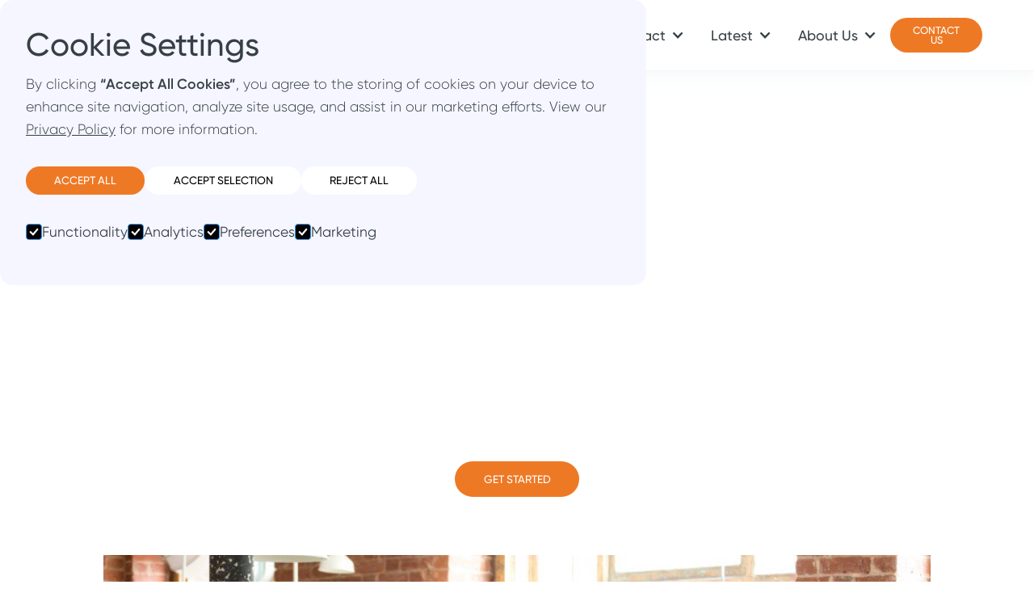

--- FILE ---
content_type: text/html
request_url: https://www.southbankinnovation.co.uk/collaboration
body_size: 24973
content:
<!DOCTYPE html><!-- Last Published: Fri Oct 31 2025 15:28:42 GMT+0000 (Coordinated Universal Time) --><html data-wf-domain="www.southbankinnovation.co.uk" data-wf-page="63c04c5463590e03cbbc3e77" data-wf-site="628de56e895bb36eb7f1db40" lang="en"><head><meta charset="utf-8"/><title>Growing your business with the benefits of world-leading academic expertise</title><meta content="Our expert consultancy, mission-critical research and range of knowledge exchange services will transform your business." name="description"/><meta content="Growing your business with the benefits of world-leading academic expertise" property="og:title"/><meta content="Our expert consultancy, mission-critical research and range of knowledge exchange services will transform your business." property="og:description"/><meta content="https://cdn.prod.website-files.com/628de56e895bb36eb7f1db40/63c5210f8b73cf27a16e65c0_ab50df3b-8dcf-4c29-bf7e-6607bbaba0f2.jpeg" property="og:image"/><meta content="Growing your business with the benefits of world-leading academic expertise" property="twitter:title"/><meta content="Our expert consultancy, mission-critical research and range of knowledge exchange services will transform your business." property="twitter:description"/><meta content="https://cdn.prod.website-files.com/628de56e895bb36eb7f1db40/63c5210f8b73cf27a16e65c0_ab50df3b-8dcf-4c29-bf7e-6607bbaba0f2.jpeg" property="twitter:image"/><meta property="og:type" content="website"/><meta content="summary_large_image" name="twitter:card"/><meta content="width=device-width, initial-scale=1" name="viewport"/><link href="https://cdn.prod.website-files.com/628de56e895bb36eb7f1db40/css/sbi3.webflow.shared.9b1812bbe.min.css" rel="stylesheet" type="text/css"/><script type="text/javascript">!function(o,c){var n=c.documentElement,t=" w-mod-";n.className+=t+"js",("ontouchstart"in o||o.DocumentTouch&&c instanceof DocumentTouch)&&(n.className+=t+"touch")}(window,document);</script><link href="https://cdn.prod.website-files.com/628de56e895bb36eb7f1db40/641c56a509414b4d2a28f474_Favicon.png" rel="shortcut icon" type="image/x-icon"/><link href="https://cdn.prod.website-files.com/628de56e895bb36eb7f1db40/641c56a985e6b74d75f3e8e0_Webclip.png" rel="apple-touch-icon"/><script type="text/javascript">!function(f,b,e,v,n,t,s){if(f.fbq)return;n=f.fbq=function(){n.callMethod?n.callMethod.apply(n,arguments):n.queue.push(arguments)};if(!f._fbq)f._fbq=n;n.push=n;n.loaded=!0;n.version='2.0';n.agent='plwebflow';n.queue=[];t=b.createElement(e);t.async=!0;t.src=v;s=b.getElementsByTagName(e)[0];s.parentNode.insertBefore(t,s)}(window,document,'script','https://connect.facebook.net/en_US/fbevents.js');fbq('consent', 'revoke');fbq('init', '1084437275563033');fbq('track', 'PageView');</script><script>
  window.dataLayer = window.dataLayer || [];
  function gtag(){dataLayer.push(arguments);}

  if(localStorage.getItem('consentMode') === null){
    gtag('consent', 'default', {
      'ad_storage': 'denied', //Google Ads
      'analytics_storage': 'denied', //Google Analytics
      'personalization_storage': 'denied', //e.g reccomendations based on previous browsing
      'functionality_storage': 'denied', //Functionality e.g Language selected
      'security_storage': 'denied', //Auth and Authentication
    });
  } else {
    gtag('consent', 'default', JSON.parse(localStorage.getItem('consentMode')));
  }
</script>

<!-- Google Tag Manager -->
<script>(function(w,d,s,l,i){w[l]=w[l]||[];w[l].push({'gtm.start':
new Date().getTime(),event:'gtm.js'});var f=d.getElementsByTagName(s)[0],
j=d.createElement(s),dl=l!='dataLayer'?'&l='+l:'';j.async=true;j.src=
'https://www.googletagmanager.com/gtm.js?id='+i+dl;f.parentNode.insertBefore(j,f);
})(window,document,'script','dataLayer','GTM-PK44T8T');</script>
<!-- End Google Tag Manager -->

<!-- Please keep this css code to improve the font quality-->
<style>
  * {
  -webkit-font-smoothing: antialiased;
  -moz-osx-font-smoothing: grayscale;
}
</style>

<!-- updating webflow slider buttons style -->
<style>
  .w-slider-dot {
    width: 2em;
    height: 0.5em;
  }
</style>

<!-- Start of HubSpot Embed Code -->
<script type="text/javascript" id="hs-script-loader" async defer src="//js.hs-scripts.com/5004138.js"></script>
<!-- End of HubSpot Embed Code -->

<!-- You can remove this -->
<meta name="facebook-domain-verification" content="4w7zzzcb3tp8cr4vtget40sx926sj8" />


<!-- ios form styling -->
<style>
input {
  border-radius: 0;
}
input[type="search"] {
  -webkit-appearance: none;
}
</style>

<!-- [Attributes by Finsweet] CMS Filter -->
<script async src="https://cdn.jsdelivr.net/npm/@finsweet/attributes-cmsfilter@1/cmsfilter.js"></script>

<!-- [Attributes by Finsweet] CMS Load -->
<script async src="https://cdn.jsdelivr.net/npm/@finsweet/attributes-cmsload@1/cmsload.js"></script>

<style>
	@media (max-width: 1280px) {
  	.blog_back-button {
    left: 30px;
    }
}
</style>

<script src="https://ajax.googleapis.com/ajax/libs/jquery/3.5.1/jquery.min.js"></script>

<style>
/* Hide scrollbar for Chrome, Safari and Opera */
.service_info_wrapper::-webkit-scrollbar {
  display: none;
}

/* Hide scrollbar for IE, Edge and Firefox */
.service_info_wrapper {
  -ms-overflow-style: none;  /* IE and Edge */
  scrollbar-width: none;  /* Firefox */
}
</style></head><body><div class="cookies"><div id="cookie-banner" class="cookie_banner"><div class="cookie_content"><h3>Cookie Settings</h3><p>By clicking <strong>“Accept All Cookies”</strong>, you agree to the storing of cookies on your device to enhance site navigation, analyze site usage, and assist in our marketing efforts. View our <a href="https://www.southbankinnovation.co.uk/privacy-policy" class="cookie_link">Privacy Policy</a> for more information.</p><div class="cookie_buttons"><a id="btn-accept-all" href="#" class="button w-button">Accept All</a><a id="btn-accept-some" href="#" class="button is-alternate w-button">Accept selection</a><a id="btn-reject-all" href="#" class="button is-alternate w-button">Reject all</a></div><div><div class="w-form"><form id="email-form" name="email-form" data-name="Email Form" method="get" class="cookie_options" data-wf-page-id="63c04c5463590e03cbbc3e77" data-wf-element-id="163daf6f-e604-31fd-a31f-f14b64b7ddbc"><label class="w-checkbox cookie_checkbox"><div class="w-checkbox-input w-checkbox-input--inputType-custom cookie_checkbox-check w--redirected-checked"></div><input id="consent-necessary" type="checkbox" name="Necessary" data-name="Necessary" style="opacity:0;position:absolute;z-index:-1" checked=""/><span class="w-form-label" for="Necessary">Functionality</span></label><label class="w-checkbox cookie_checkbox"><div class="w-checkbox-input w-checkbox-input--inputType-custom cookie_checkbox-check w--redirected-checked"></div><input type="checkbox" id="consent-analytics" name="Analytics" data-name="Analytics" style="opacity:0;position:absolute;z-index:-1" checked=""/><span class="w-form-label" for="Analytics">Analytics</span></label><label class="w-checkbox cookie_checkbox"><div class="w-checkbox-input w-checkbox-input--inputType-custom cookie_checkbox-check w--redirected-checked"></div><input type="checkbox" id="consent-preferences" name="Preferences" data-name="Preferences" style="opacity:0;position:absolute;z-index:-1" checked=""/><span class="w-form-label" for="Preferences">Preferences</span></label><label class="w-checkbox cookie_checkbox"><div class="w-checkbox-input w-checkbox-input--inputType-custom cookie_checkbox-check w--redirected-checked"></div><input type="checkbox" id="consent-marketing" name="Marketing" data-name="Marketing" style="opacity:0;position:absolute;z-index:-1" checked=""/><span class="w-form-label" for="Marketing">Marketing</span></label></form><div class="w-form-done"><div>Thank you! Your submission has been received!</div></div><div class="w-form-fail"><div>Oops! Something went wrong while submitting the form.</div></div></div></div></div></div><div id="cookie-icon" class="cookie_icon"><div class="cookie_icon-img w-embed"><svg width="100%" height="100%" viewBox="0 0 24 24" fill="none" xmlns="http://www.w3.org/2000/svg">
<path d="M12 22.0001C10.6167 22.0001 9.31667 21.7374 8.1 21.2121C6.88333 20.6868 5.825 19.9744 4.925 19.0751C4.025 18.1751 3.31267 17.1168 2.788 15.9001C2.26333 14.6834 2.00067 13.3834 2 12.0001C2 10.7501 2.24167 9.5251 2.725 8.3251C3.20833 7.1251 3.88333 6.0541 4.75 5.1121C5.61667 4.17077 6.65833 3.41243 7.875 2.8371C9.09167 2.26177 10.425 1.97443 11.875 1.9751C12.225 1.9751 12.5833 1.99177 12.95 2.0251C13.3167 2.05843 13.6917 2.11677 14.075 2.2001C13.925 2.9501 13.975 3.65843 14.225 4.3251C14.475 4.99177 14.85 5.54577 15.35 5.9871C15.85 6.4291 16.446 6.73343 17.138 6.9001C17.83 7.06677 18.5423 7.0251 19.275 6.7751C18.8417 7.75843 18.9043 8.7001 19.463 9.6001C20.0217 10.5001 20.8507 10.9668 21.95 11.0001C21.9667 11.1834 21.9793 11.3541 21.988 11.5121C21.9967 11.6701 22.0007 11.8411 22 12.0251C22 13.3918 21.7373 14.6791 21.212 15.8871C20.6867 17.0951 19.9743 18.1534 19.075 19.0621C18.175 19.9708 17.1167 20.6874 15.9 21.2121C14.6833 21.7368 13.3833 21.9994 12 22.0001ZM10.5 10.0001C10.9167 10.0001 11.271 9.8541 11.563 9.5621C11.855 9.2701 12.0007 8.9161 12 8.5001C12 8.08343 11.854 7.7291 11.562 7.4371C11.27 7.1451 10.916 6.99943 10.5 7.0001C10.0833 7.0001 9.729 7.1461 9.437 7.4381C9.145 7.7301 8.99933 8.0841 9 8.5001C9 8.91677 9.146 9.2711 9.438 9.5631C9.73 9.8551 10.084 10.0008 10.5 10.0001ZM8.5 15.0001C8.91667 15.0001 9.271 14.8541 9.563 14.5621C9.855 14.2701 10.0007 13.9161 10 13.5001C10 13.0834 9.854 12.7291 9.562 12.4371C9.27 12.1451 8.916 11.9994 8.5 12.0001C8.08333 12.0001 7.729 12.1461 7.437 12.4381C7.145 12.7301 6.99933 13.0841 7 13.5001C7 13.9168 7.146 14.2711 7.438 14.5631C7.73 14.8551 8.084 15.0008 8.5 15.0001ZM15 16.0001C15.2833 16.0001 15.521 15.9041 15.713 15.7121C15.905 15.5201 16.0007 15.2828 16 15.0001C16 14.7168 15.904 14.4791 15.712 14.2871C15.52 14.0951 15.2827 13.9994 15 14.0001C14.7167 14.0001 14.479 14.0961 14.287 14.2881C14.095 14.4801 13.9993 14.7174 14 15.0001C14 15.2834 14.096 15.5211 14.288 15.7131C14.48 15.9051 14.7173 16.0008 15 16.0001ZM12 20.0001C14.0333 20.0001 15.8377 19.3001 17.413 17.9001C18.9883 16.5001 19.8507 14.7168 20 12.5501C19.1667 12.1834 18.5123 11.6834 18.037 11.0501C17.5617 10.4168 17.241 9.70843 17.075 8.9251C15.7917 8.74177 14.6917 8.19177 13.775 7.2751C12.8583 6.35843 12.2917 5.25843 12.075 3.9751C10.7417 3.94177 9.57067 4.18343 8.562 4.7001C7.55333 5.21677 6.712 5.87943 6.038 6.6881C5.362 7.4961 4.853 8.3751 4.511 9.3251C4.169 10.2751 3.99867 11.1668 4 12.0001C4 14.2168 4.779 16.1044 6.337 17.6631C7.895 19.2218 9.78267 20.0008 12 20.0001Z" fill="black"/>
</svg></div></div><div class="cookie_script w-embed w-script"><!-- Cookie Consent Mode by Code & Wander -->
<script>
	// Check selection
  document.getElementById('cookie-icon').addEventListener('click', function() {
  	setConsentCheckboxes();
  	document.getElementById('cookie-banner').style.display = 'block';
    
  })
  
  // Hide Cookie Banner
  function hideBanner() {
    document.getElementById('cookie-banner').style.display = 'none';
  }
	
  // If consentMode has not been set, show Cookie Banner
  if(localStorage.getItem('consentMode') === null) {
  	document.getElementById('cookie-banner').style.display = 'block';
  }
  
  //Logic to populate the preferences
  function setConsentCheckboxes() {
  	uncheckAllConsentCheckboxes();
  	
    const consentModeString = localStorage.getItem('consentMode');

  	if (consentModeString) {
    	const consentMode = JSON.parse(consentModeString);
      
        const consentMapping = {
          'functionality_storage': 'consent-necessary',
          'ad_storage': 'consent-marketing',
          'analytics_storage': 'consent-analytics',
          'personalization_storage': 'consent-preferences',
        };

        Object.entries(consentMapping).forEach(([storageKey, checkboxId]) => {
          const checkbox = document.getElementById(checkboxId);

         if (checkbox) {
            const isChecked = consentMode[storageKey] === 'granted';
            checkbox.checked = isChecked;

            const checkboxDiv = checkbox.previousElementSibling;
            if (checkboxDiv) {
              if (isChecked) {
                checkboxDiv.classList.add('w--redirected-checked');
              } else {
                checkboxDiv.classList.remove('w--redirected-checked');
              }
            }
          }
    	});
  	}
	}
  
  //Logic to uncheck all checkboxes
  function uncheckAllConsentCheckboxes() {
  	['consent-analytics', 'consent-preferences', 'consent-marketing'].forEach(checkboxId => {
    	const checkbox = document.getElementById(checkboxId);
    	if (checkbox) {
      checkbox.checked = false;
      
        const checkboxDiv = checkbox.previousElementSibling;
        if (checkboxDiv && checkboxDiv.classList.contains('w--redirected-checked')) {
          checkboxDiv.classList.remove('w--redirected-checked');
        }
    	}	
  	});
	}

  // Logic to update the preferences
  document.getElementById('btn-accept-all').addEventListener('click', function() {
    setConsent({
      necessary: true,
      analytics: true,
      preferences: true,
      marketing: true
    });
    hideBanner();
  });

  document.getElementById('btn-accept-some').addEventListener('click', function() {
    setConsent({
      necessary: true,
      analytics: document.getElementById('consent-analytics').checked,
      preferences: document.getElementById('consent-preferences').checked,
      marketing: document.getElementById('consent-marketing').checked
    });
    hideBanner();
  });

  document.getElementById('btn-reject-all').addEventListener('click', function() {
    setConsent({
      necessary: true,
      analytics: false,
      preferences: false,
      marketing: false
    });
    hideBanner();
  }); 
  
  // Map the preferences to Google Consent Mode 
  function setConsent(consent) {
    const consentMode = {
      'functionality_storage': consent.necessary ? 'granted' : 'denied',
      'security_storage': consent.necessary ? 'granted' : 'denied',
      'ad_storage': consent.marketing ? 'granted' : 'denied',
      'analytics_storage': consent.analytics ? 'granted' : 'denied',
      'personalization_storage': consent.preferences ? 'granted' : 'denied',
    };
    gtag('consent', 'update', consentMode);  
    localStorage.setItem('consentMode', JSON.stringify(consentMode));
  }
  
</script></div></div><div class="page-wrapper"><div data-animation="default" class="navbar5_component w-nav" data-easing2="ease-out-sine" data-easing="ease-in-sine" data-collapse="medium" data-w-id="48b34bdd-d154-76f1-f05a-42d624430e0d" role="banner" data-no-scroll="1" data-duration="600" data-doc-height="1"><div class="navbar5_container"><a href="/" class="brand w-nav-brand"><img src="https://cdn.prod.website-files.com/628de56e895bb36eb7f1db40/641db9d014f4490f9cbd40ac_SBI_RGB_Logo_Gradient%20symbol_Burrell%20Orange.svg" loading="lazy" data-w-id="48b34bdd-d154-76f1-f05a-42d624430e10" alt="" class="brand_icon"/><img src="https://cdn.prod.website-files.com/628de56e895bb36eb7f1db40/641dba4f7e8a7b29c214715e_SBI_RGB_Logo_writing.svg" loading="lazy" data-w-id="23f49bee-eef9-886c-71b9-9f8bf6c3e5ef" alt="" class="brand_word"/></a><nav role="navigation" class="navbar5_menu w-nav-menu"><div class="navbar5_menu-left"><a href="/" class="navbar5_link mobile-only w-nav-link">Home</a><a href="/collaboration" aria-current="page" class="navbar5_link w-nav-link w--current">Collaboration</a><a href="/workforce-development" class="navbar5_link w-nav-link">Courses</a><a href="/space/space" class="navbar5_link w-nav-link">Space</a><a href="/expertise" class="navbar5_link w-nav-link">Expertise</a><a href="/talent" class="navbar5_link w-nav-link">Talent</a><div data-hover="false" data-delay="200" data-w-id="93164ed7-e90d-400a-0732-0ea3e74c7cf4" class="navbar11_menu-dropdown w-dropdown"><div class="navbar5_dropdown-toggle w-dropdown-toggle"><div class="dropdown-icon-2 w-icon-dropdown-toggle"></div><div>Impact</div></div><nav class="navbar11_dropdown-list is-single-link w-dropdown-list"><div class="navbar5_dropdown-content-left dropdown-small"><div id="w-node-_93164ed7-e90d-400a-0732-0ea3e74c7cfb-b4158e71" class="navbar5_dropdown-link-list"><a href="/impact" class="navbar5_dropdown-link component_navigation-link w-inline-block"><div class="navbar5_item-right"><div class="icon-html w-embed"><svg width="100%" height="100%" viewBox="0 0 24 24" fill="none" xmlns="http://www.w3.org/2000/svg">
<path d="M17 11H16C15.7348 11 15.4804 11.1054 15.2929 11.2929C15.1054 11.4804 15 11.7348 15 12C15 12.2652 15.1054 12.5196 15.2929 12.7071C15.4804 12.8946 15.7348 13 16 13H17C17.2652 13 17.5196 12.8946 17.7071 12.7071C17.8946 12.5196 18 12.2652 18 12C18 11.7348 17.8946 11.4804 17.7071 11.2929C17.5196 11.1054 17.2652 11 17 11ZM17 15H16C15.7348 15 15.4804 15.1054 15.2929 15.2929C15.1054 15.4804 15 15.7348 15 16C15 16.2652 15.1054 16.5196 15.2929 16.7071C15.4804 16.8946 15.7348 17 16 17H17C17.2652 17 17.5196 16.8946 17.7071 16.7071C17.8946 16.5196 18 16.2652 18 16C18 15.7348 17.8946 15.4804 17.7071 15.2929C17.5196 15.1054 17.2652 15 17 15ZM11 9H17C17.2652 9 17.5196 8.89464 17.7071 8.70711C17.8946 8.51957 18 8.26522 18 8C18 7.73478 17.8946 7.48043 17.7071 7.29289C17.5196 7.10536 17.2652 7 17 7H11C10.7348 7 10.4804 7.10536 10.2929 7.29289C10.1054 7.48043 10 7.73478 10 8C10 8.26522 10.1054 8.51957 10.2929 8.70711C10.4804 8.89464 10.7348 9 11 9ZM21 3H7C6.73478 3 6.48043 3.10536 6.29289 3.29289C6.10536 3.48043 6 3.73478 6 4V7H3C2.73478 7 2.48043 7.10536 2.29289 7.29289C2.10536 7.48043 2 7.73478 2 8V18C2 18.7956 2.31607 19.5587 2.87868 20.1213C3.44129 20.6839 4.20435 21 5 21H18C19.0609 21 20.0783 20.5786 20.8284 19.8284C21.5786 19.0783 22 18.0609 22 17V4C22 3.73478 21.8946 3.48043 21.7071 3.29289C21.5196 3.10536 21.2652 3 21 3ZM6 18C6 18.2652 5.89464 18.5196 5.70711 18.7071C5.51957 18.8946 5.26522 19 5 19C4.73478 19 4.48043 18.8946 4.29289 18.7071C4.10536 18.5196 4 18.2652 4 18V9H6V18ZM20 17C20 17.5304 19.7893 18.0391 19.4142 18.4142C19.0391 18.7893 18.5304 19 18 19H7.82C7.93642 18.6793 7.9973 18.3411 8 18V5H20V17ZM11 13H12C12.2652 13 12.5196 12.8946 12.7071 12.7071C12.8946 12.5196 13 12.2652 13 12C13 11.7348 12.8946 11.4804 12.7071 11.2929C12.5196 11.1054 12.2652 11 12 11H11C10.7348 11 10.4804 11.1054 10.2929 11.2929C10.1054 11.4804 10 11.7348 10 12C10 12.2652 10.1054 12.5196 10.2929 12.7071C10.4804 12.8946 10.7348 13 11 13ZM11 17H12C12.2652 17 12.5196 16.8946 12.7071 16.7071C12.8946 16.5196 13 16.2652 13 16C13 15.7348 12.8946 15.4804 12.7071 15.2929C12.5196 15.1054 12.2652 15 12 15H11C10.7348 15 10.4804 15.1054 10.2929 15.2929C10.1054 15.4804 10 15.7348 10 16C10 16.2652 10.1054 16.5196 10.2929 16.7071C10.4804 16.8946 10.7348 17 11 17Z" fill="currentcolor"/>
</svg></div><div class="text-weight-semibold">Case Studies</div><p class="text-size-small hide-mobile-landscape text-weight-normal">Learn about the impact LSBU has in the community</p></div></a></div></div></nav></div><div data-hover="false" data-delay="300" class="navbar5_menu-dropdown w-dropdown"><div class="navbar5_dropdown-toggle w-dropdown-toggle"><div class="navbar-dropdown-icon w-icon-dropdown-toggle"></div><div>Latest</div></div><nav class="navbar5_dropdown-list w-dropdown-list"><div class="navbar5_container"><div class="navbar5_dropdown-content"><div class="navbar5_dropdown-content-left"><div id="w-node-cadbc3af-140d-bddc-5f72-a080b4158eb4-b4158e71" class="navbar5_dropdown-link-list"><div id="w-node-cadbc3af-140d-bddc-5f72-a080b4158eb5-b4158e71" class="nav-dropdown-title"><h3 class="heading-small hide-tablet">Latest</h3></div><a href="/latest" class="navbar5_dropdown-link w-inline-block"><div class="navbar5_item-right"><div class="icon-html w-embed"><svg width="100%" height="100%" viewBox="0 0 24 24" fill="none" xmlns="http://www.w3.org/2000/svg">
<path d="M13 18H3C2.73478 18 2.48043 18.1054 2.29289 18.2929C2.10536 18.4804 2 18.7348 2 19C2 19.2652 2.10536 19.5196 2.29289 19.7071C2.48043 19.8946 2.73478 20 3 20H13C13.2652 20 13.5196 19.8946 13.7071 19.7071C13.8946 19.5196 14 19.2652 14 19C14 18.7348 13.8946 18.4804 13.7071 18.2929C13.5196 18.1054 13.2652 18 13 18ZM3 8H11C11.2652 8 11.5196 7.89464 11.7071 7.70711C11.8946 7.51957 12 7.26522 12 7C12 6.73478 11.8946 6.48043 11.7071 6.29289C11.5196 6.10536 11.2652 6 11 6H3C2.73478 6 2.48043 6.10536 2.29289 6.29289C2.10536 6.48043 2 6.73478 2 7C2 7.26522 2.10536 7.51957 2.29289 7.70711C2.48043 7.89464 2.73478 8 3 8ZM3 12H11C11.2652 12 11.5196 11.8946 11.7071 11.7071C11.8946 11.5196 12 11.2652 12 11C12 10.7348 11.8946 10.4804 11.7071 10.2929C11.5196 10.1054 11.2652 10 11 10H3C2.73478 10 2.48043 10.1054 2.29289 10.2929C2.10536 10.4804 2 10.7348 2 11C2 11.2652 2.10536 11.5196 2.29289 11.7071C2.48043 11.8946 2.73478 12 3 12ZM21 14H3C2.73478 14 2.48043 14.1054 2.29289 14.2929C2.10536 14.4804 2 14.7348 2 15C2 15.2652 2.10536 15.5196 2.29289 15.7071C2.48043 15.8946 2.73478 16 3 16H21C21.2652 16 21.5196 15.8946 21.7071 15.7071C21.8946 15.5196 22 15.2652 22 15C22 14.7348 21.8946 14.4804 21.7071 14.2929C21.5196 14.1054 21.2652 14 21 14ZM21 4H15C14.7348 4 14.4804 4.10536 14.2929 4.29289C14.1054 4.48043 14 4.73478 14 5V11C14 11.2652 14.1054 11.5196 14.2929 11.7071C14.4804 11.8946 14.7348 12 15 12H21C21.2652 12 21.5196 11.8946 21.7071 11.7071C21.8946 11.5196 22 11.2652 22 11V5C22 4.73478 21.8946 4.48043 21.7071 4.29289C21.5196 4.10536 21.2652 4 21 4ZM20 10H16V6H20V10Z" fill="currentcolor"/>
</svg></div><div class="text-weight-semibold">Blog &amp; News</div><p class="text-size-small hide-mobile-landscape text-weight-normal">Information and advice from our team of experts</p></div></a><a href="/latest?content=News" class="navbar5_dropdown-link hide w-inline-block"><div class="navbar5_item-right"><div id="w-node-cadbc3af-140d-bddc-5f72-a080b4158eba-b4158e71" class="icon-html w-embed"><svg width="100%" height="100%" viewBox="0 0 24 24" fill="none" xmlns="http://www.w3.org/2000/svg">
<path d="M17 11H16C15.7348 11 15.4804 11.1054 15.2929 11.2929C15.1054 11.4804 15 11.7348 15 12C15 12.2652 15.1054 12.5196 15.2929 12.7071C15.4804 12.8946 15.7348 13 16 13H17C17.2652 13 17.5196 12.8946 17.7071 12.7071C17.8946 12.5196 18 12.2652 18 12C18 11.7348 17.8946 11.4804 17.7071 11.2929C17.5196 11.1054 17.2652 11 17 11ZM17 15H16C15.7348 15 15.4804 15.1054 15.2929 15.2929C15.1054 15.4804 15 15.7348 15 16C15 16.2652 15.1054 16.5196 15.2929 16.7071C15.4804 16.8946 15.7348 17 16 17H17C17.2652 17 17.5196 16.8946 17.7071 16.7071C17.8946 16.5196 18 16.2652 18 16C18 15.7348 17.8946 15.4804 17.7071 15.2929C17.5196 15.1054 17.2652 15 17 15ZM11 9H17C17.2652 9 17.5196 8.89464 17.7071 8.70711C17.8946 8.51957 18 8.26522 18 8C18 7.73478 17.8946 7.48043 17.7071 7.29289C17.5196 7.10536 17.2652 7 17 7H11C10.7348 7 10.4804 7.10536 10.2929 7.29289C10.1054 7.48043 10 7.73478 10 8C10 8.26522 10.1054 8.51957 10.2929 8.70711C10.4804 8.89464 10.7348 9 11 9ZM21 3H7C6.73478 3 6.48043 3.10536 6.29289 3.29289C6.10536 3.48043 6 3.73478 6 4V7H3C2.73478 7 2.48043 7.10536 2.29289 7.29289C2.10536 7.48043 2 7.73478 2 8V18C2 18.7956 2.31607 19.5587 2.87868 20.1213C3.44129 20.6839 4.20435 21 5 21H18C19.0609 21 20.0783 20.5786 20.8284 19.8284C21.5786 19.0783 22 18.0609 22 17V4C22 3.73478 21.8946 3.48043 21.7071 3.29289C21.5196 3.10536 21.2652 3 21 3ZM6 18C6 18.2652 5.89464 18.5196 5.70711 18.7071C5.51957 18.8946 5.26522 19 5 19C4.73478 19 4.48043 18.8946 4.29289 18.7071C4.10536 18.5196 4 18.2652 4 18V9H6V18ZM20 17C20 17.5304 19.7893 18.0391 19.4142 18.4142C19.0391 18.7893 18.5304 19 18 19H7.82C7.93642 18.6793 7.9973 18.3411 8 18V5H20V17ZM11 13H12C12.2652 13 12.5196 12.8946 12.7071 12.7071C12.8946 12.5196 13 12.2652 13 12C13 11.7348 12.8946 11.4804 12.7071 11.2929C12.5196 11.1054 12.2652 11 12 11H11C10.7348 11 10.4804 11.1054 10.2929 11.2929C10.1054 11.4804 10 11.7348 10 12C10 12.2652 10.1054 12.5196 10.2929 12.7071C10.4804 12.8946 10.7348 13 11 13ZM11 17H12C12.2652 17 12.5196 16.8946 12.7071 16.7071C12.8946 16.5196 13 16.2652 13 16C13 15.7348 12.8946 15.4804 12.7071 15.2929C12.5196 15.1054 12.2652 15 12 15H11C10.7348 15 10.4804 15.1054 10.2929 15.2929C10.1054 15.4804 10 15.7348 10 16C10 16.2652 10.1054 16.5196 10.2929 16.7071C10.4804 16.8946 10.7348 17 11 17Z" fill="currentcolor"/>
</svg></div><div class="icon-html w-embed"><svg width="95%" height="95%" viewBox="0 0 20 20" fill="none" xmlns="http://www.w3.org/2000/svg">
<path d="M4.5 3.5v13-13V7ZM6 12h3.417q.187-.417.448-.792.26-.375.573-.708H6Zm0 3h3.104q-.083-.375-.104-.75-.021-.375.021-.75H6Zm-1.5 3q-.625 0-1.062-.438Q3 17.125 3 16.5v-13q0-.625.438-1.062Q3.875 2 4.5 2H11l4 4v3.104q-.375-.083-.75-.104-.375-.021-.75.021V7H10V3.5H4.5v13h5.167q.25.438.583.823.333.385.75.677Zm9.5-2q.833 0 1.417-.583Q16 14.833 16 14q0-.833-.583-1.417Q14.833 12 14 12q-.667 0-1.333.5Q12 13 12 14q0 .833.583 1.417Q13.167 16 14 16Zm3.938 3-2.042-2.062q-.417.27-.896.416-.479.146-.979.146-1.479 0-2.5-1.021T10.5 14q0-1.458 1.021-2.479Q12.542 10.5 14 10.5q1.458 0 2.479 1.021Q17.5 12.542 17.5 14q0 .521-.146 1t-.416.896L19 17.938Z" fill="currentcolor"/>
</svg></div><div class="text-weight-semibold">News</div><p class="text-size-small hide-mobile-landscape text-weight-normal">The latest from SBI and wider business community<br/></p></div></a><a href="/events" class="navbar5_dropdown-link w-inline-block"><div class="navbar5_item-right"><div id="w-node-cadbc3af-140d-bddc-5f72-a080b4158ec2-b4158e71" class="icon-html w-embed"><svg width="95%" height="95%" viewBox="0 0 18 18" fill="none" xmlns="http://www.w3.org/2000/svg">
<path d="M3.75 0V0.75H0.75V17.25H17.25V0.75H14.25V0H12.75V0.75H5.25V0H3.75ZM2.25 2.25H3.75V3H5.25V2.25H12.75V3H14.25V2.25H15.75V3.75H2.25V2.25ZM2.25 5.25H15.75V15.75H2.25V5.25ZM6.75 6.75V8.25H8.25V6.75H6.75ZM9.75 6.75V8.25H11.25V6.75H9.75ZM12.75 6.75V8.25H14.25V6.75H12.75ZM3.75 9.75V11.25H5.25V9.75H3.75ZM6.75 9.75V11.25H8.25V9.75H6.75ZM9.75 9.75V11.25H11.25V9.75H9.75ZM12.75 9.75V11.25H14.25V9.75H12.75ZM3.75 12.75V14.25H5.25V12.75H3.75ZM6.75 12.75V14.25H8.25V12.75H6.75ZM9.75 12.75V14.25H11.25V12.75H9.75Z" fill="currentcolor"/>
</svg></div><div class="text-weight-semibold">Events</div><p class="text-size-small hide-mobile-landscape text-weight-normal">Learn from academics and industry leaders</p></div></a></div></div><div class="navbar5_dropdown-content-right"><div class="nav-dropdown-title"><h3 class="heading-small">Content</h3></div><div class="w-dyn-list"><div role="list" class="cms-menu-featured component_navigation w-dyn-items"><div role="listitem" class="w-dyn-item"><a href="/latest/empowering-grassroots-change-how-london-south-bank-university-boosted-jraw-foundations-growth" class="blog2_item w-inline-block"><div class="blog2_image-wrapper"><img src="https://cdn.prod.website-files.com/628df18c954c9d4567300c8d/689f1cd67e87e0835152049b_Untitled%20(23).png" loading="lazy" alt="" sizes="(max-width: 479px) 0px, 100vw" srcset="https://cdn.prod.website-files.com/628df18c954c9d4567300c8d/689f1cd67e87e0835152049b_Untitled%20(23)-p-500.png 500w, https://cdn.prod.website-files.com/628df18c954c9d4567300c8d/689f1cd67e87e0835152049b_Untitled%20(23)-p-800.png 800w, https://cdn.prod.website-files.com/628df18c954c9d4567300c8d/689f1cd67e87e0835152049b_Untitled%20(23)-p-1080.png 1080w, https://cdn.prod.website-files.com/628df18c954c9d4567300c8d/689f1cd67e87e0835152049b_Untitled%20(23)-p-1600.png 1600w, https://cdn.prod.website-files.com/628df18c954c9d4567300c8d/689f1cd67e87e0835152049b_Untitled%20(23).png 1920w" class="blog2_image"/><div class="blog-image-overlay"></div></div><div class="blog-text-wrap dropdown-menu"><h3 class="text-size-medium text-weight-normal line-height-large">Empowering grassroots change: How London South Bank University boosted J.RAW Foundation’s growth </h3><div class="card-hover-line margin-top margin-large"><div class="cms-line"></div></div></div></a></div><div role="listitem" class="w-dyn-item"><a href="/latest/big-support-for-south-london-businesses-lsbu-led-programme-fuels-growth-and-innovation" class="blog2_item w-inline-block"><div class="blog2_image-wrapper"><img src="https://cdn.prod.website-files.com/628df18c954c9d4567300c8d/689f0cbe74708b500f0f72e4_BIG%20generic%20main%20image.jpeg" loading="lazy" alt="" sizes="(max-width: 479px) 0px, 100vw" srcset="https://cdn.prod.website-files.com/628df18c954c9d4567300c8d/689f0cbe74708b500f0f72e4_BIG%20generic%20main%20image-p-500.jpeg 500w, https://cdn.prod.website-files.com/628df18c954c9d4567300c8d/689f0cbe74708b500f0f72e4_BIG%20generic%20main%20image-p-800.jpeg 800w, https://cdn.prod.website-files.com/628df18c954c9d4567300c8d/689f0cbe74708b500f0f72e4_BIG%20generic%20main%20image-p-1080.jpeg 1080w, https://cdn.prod.website-files.com/628df18c954c9d4567300c8d/689f0cbe74708b500f0f72e4_BIG%20generic%20main%20image.jpeg 1280w" class="blog2_image"/><div class="blog-image-overlay"></div></div><div class="blog-text-wrap dropdown-menu"><h3 class="text-size-medium text-weight-normal line-height-large">BIG support for South London businesses: LSBU-led programme fuels growth and innovation </h3><div class="card-hover-line margin-top margin-large"><div class="cms-line"></div></div></div></a></div></div></div></div></div></div></nav></div><div data-hover="false" data-delay="200" data-w-id="cadbc3af-140d-bddc-5f72-a080b4158ee0" class="navbar11_menu-dropdown w-dropdown"><div class="navbar5_dropdown-toggle w-dropdown-toggle"><div class="dropdown-icon-2 w-icon-dropdown-toggle"></div><div>About Us</div></div><nav class="navbar11_dropdown-list w-dropdown-list"><div class="navbar5_dropdown-content-left dropdown-small"><div id="w-node-cadbc3af-140d-bddc-5f72-a080b4158ee7-b4158e71" class="navbar5_dropdown-link-list"><a href="/team/about" class="navbar5_dropdown-link small-menu w-inline-block"><div class="navbar5_item-right"><div class="icon-html icon-menu-circle w-embed"><?xml version="1.0" encoding="UTF-8"?>
<svg width="100pt" height="100pt" version="1.1" viewBox="0 0 100 100" xmlns="http://www.w3.org/2000/svg">
 <g>
  <path d="m50 100c-13.262 0-25.98-5.2695-35.355-14.645s-14.645-22.094-14.645-35.355 5.2695-25.98 14.645-35.355 22.094-14.645 35.355-14.645 25.98 5.2695 35.355 14.645 14.645 22.094 14.645 35.355c-0.015625 13.258-5.2891 25.965-14.66 35.34-9.375 9.3711-22.082 14.645-35.34 14.66zm0-92.309c-11.219 0-21.98 4.457-29.918 12.391-7.9336 7.9375-12.391 18.699-12.391 29.918s4.457 21.98 12.391 29.918c7.9375 7.9336 18.699 12.391 29.918 12.391s21.98-4.457 29.918-12.391c7.9336-7.9375 12.391-18.699 12.391-29.918-0.015625-11.215-4.4766-21.969-12.406-29.902-7.9336-7.9297-18.688-12.391-29.902-12.406z "fill="currentcolor"/>
  <path d="m50 73.078c-2.125 0-3.8477-1.7227-3.8477-3.8477v-26.922c0-2.125 1.7227-3.8477 3.8477-3.8477s3.8477 1.7227 3.8477 3.8477v26.922c0 1.0195-0.40625 2-1.1289 2.7188-0.71875 0.72266-1.6992 1.1289-2.7188 1.1289z "fill="currentcolor"/>
  <path d="m53.848 30.77c0 5.1289-7.6953 5.1289-7.6953 0 0-5.1289 7.6953-5.1289 7.6953 0 "fill="currentcolor"/>
 </g>
</svg></div><div class="text-weight-semibold">Our Story<br/></div><p class="text-size-small hide-mobile-landscape text-weight-normal">Lean about SBI and our history<br/></p></div></a><a href="/team/staff" class="navbar5_dropdown-link small-menu w-inline-block"><div class="navbar5_item-right"><div id="w-node-cadbc3af-140d-bddc-5f72-a080b4158ef2-b4158e71" class="icon-html w-embed"><svg width="100%" height="100%" viewBox="0 0 24 24" fill="none" xmlns="http://www.w3.org/2000/svg">
<path d="M3.75 4.5C2.5166 4.5 1.5 5.5166 1.5 6.75V17.25C1.5 18.4834 2.5166 19.5 3.75 19.5H20.25C21.4834 19.5 22.5 18.4834 22.5 17.25V6.75C22.5 5.5166 21.4834 4.5 20.25 4.5H3.75ZM3.75 6H20.25C20.6748 6 21 6.3252 21 6.75V17.25C21 17.6748 20.6748 18 20.25 18H3.75C3.3252 18 3 17.6748 3 17.25V6.75C3 6.3252 3.3252 6 3.75 6ZM8.25 7.5C6.60059 7.5 5.25 8.85059 5.25 10.5C5.25 11.335 5.60742 12.0879 6.16406 12.6328C5.16504 13.3096 4.5 14.4609 4.5 15.75H6C6 14.499 6.99902 13.5 8.25 13.5C9.50098 13.5 10.5 14.499 10.5 15.75H12C12 14.4609 11.335 13.3096 10.3359 12.6328C10.8926 12.0879 11.25 11.335 11.25 10.5C11.25 8.85059 9.89941 7.5 8.25 7.5ZM13.5 8.25V9.75H19.5V8.25H13.5ZM8.25 9C9.08789 9 9.75 9.66211 9.75 10.5C9.75 11.3379 9.08789 12 8.25 12C7.41211 12 6.75 11.3379 6.75 10.5C6.75 9.66211 7.41211 9 8.25 9ZM13.5 11.25V12.75H19.5V11.25H13.5ZM13.5 14.25V15.75H17.25V14.25H13.5Z" fill="currentcolor"/>
</svg></div><div class="text-weight-semibold">Team</div><p class="text-size-small hide-mobile-landscape text-weight-normal">Our team of dedicated experts</p></div></a><a href="/team/careers" class="navbar5_dropdown-link small-menu w-inline-block"><div class="navbar5_item-right"><div class="icon-html w-embed"><svg width="100%" height="100%" viewBox="0 0 24 24" fill="none" xmlns="http://www.w3.org/2000/svg">
<path d="M9.75 3.75C8.92969 3.75 8.25 4.42969 8.25 5.25V6.75H1.5V20.25H22.5V6.75H15.75V5.25C15.75 4.42969 15.0703 3.75 14.25 3.75H9.75ZM9.75 5.25H14.25V6.75H9.75V5.25ZM3 8.25H21V12H18V11.25H15V12H9V11.25H6V12H3V8.25ZM3 13.5H6V14.25H9V13.5H15V14.25H18V13.5H21V18.75H3V13.5Z" fill="currentcolor"/>
</svg></div><div class="text-weight-semibold">Jobs</div><p class="text-size-small hide-mobile-landscape text-weight-normal">Find open roles and opportunities </p></div></a></div></div></nav></div></div><div class="navbar5_menu-right"><div class="navbar-mobile-links"><div class="w-layout-grid nav-mobile-grid"><a href="/privacy-policy" class="navbar5_link is-sub-link w-nav-link">Privacy Policy</a><a href="/contact" class="navbar5_link is-sub-link w-nav-link">Contact</a></div></div><a href="/contact" class="button is-menu button-dropdown w-inline-block"><div class="button-text"><div class="button-text-item">Contact Us</div><div class="button-text-item">Contact Us</div></div></a></div></nav><div class="navbar5_menu-button w-nav-button"><div class="menu-icon"><div class="menu-icon_line-top"></div><div class="menu-icon_line-middle"><div class="menu-icon_line-middle-inner"></div></div><div class="menu-icon_line-bottom"></div></div></div></div></div><div class="global-styles w-embed"><style>

/* Snippet gets rid of top margin on first element in any rich text*/
.w-richtext>:first-child {
	margin-top: 0;
}

/* Snippet gets rid of bottom margin on last element in any rich text*/
.w-richtext>:last-child, .w-richtext ol li:last-child, .w-richtext ul li:last-child {
    margin-bottom: 0;
}

/* Snippet makes all link elements listed below to inherit color from their parent */
a, 
.w-tab-link,
.w-nav-link,
.w-dropdown-btn,
.w-dropdown-toggle,
.w-dropdown-link
{
color: inherit;
}

/* Snippet prevents all click and hover interaction with an element */
.clickable-off {
  pointer-events: none;
}

/* Snippet enables all click and hover interaction with an element */
.clickable-on{
  pointer-events: auto;
}

/* Snippet enables you to add class of div-square which creates and maintains a 1:1 dimension of a div.*/
.div-square::after {
  content: "";
  display: block;
  padding-bottom: 100%;
}

/*Hide focus outline for main content element*/
    main:focus-visible {
    outline: -webkit-focus-ring-color auto 0px;
}

/* Make sure containers never lose their center alignment*/
.container-medium, .container-small, .container-large {
  margin-right: auto !important;
  margin-left: auto !important;
}

/*Reset selects, buttons, and links styles*/
.w-input, .w-select, a {
color: inherit;
text-decoration: inherit;
font-size: inherit;
}

/*Apply "..." after 3 lines of text */
.text-style-3lines {
    display: -webkit-box;
    overflow: hidden;
    -webkit-line-clamp: 3;
    -webkit-box-orient: vertical;
}

/* Apply "..." after 2 lines of text */
.text-style-2lines {
    display: -webkit-box;
    overflow: hidden;
    -webkit-line-clamp: 2;
    -webkit-box-orient: vertical;
}
/* Apply "..." at 100% width */
.truncate-width { 
		width: 100%; 
    white-space: nowrap; 
    overflow: hidden; 
    text-overflow: ellipsis; 
}
/* Removes native scrollbar */
.no-scrollbar {
    -ms-overflow-style: none;  // IE 10+
    overflow: -moz-scrollbars-none;  // Firefox
}

.no-scrollbar::-webkit-scrollbar {
    display: none; // Safari and Chrome
}

</style></div><div class="main-wrapper wrap-scroll"><header class="section-hero-large"><div class="page-padding"><div class="container-large"><div class="padding-vertical padding-sub-page align-center"><div class="about-hero-intro padding-vertical padding-large"><div class="margin-bottom margin-xsmall"><div class="load-2"><div class="text-subtitle subtitle-hero text-weight-bold text-color-green">COLLABORATION</div></div></div><div class="margin-bottom margin-small"><div class="line-animation"><h1 class="split-text half-hero">Growing your business with the benefits of world-leading academic expertise</h1></div></div><p class="text-size-large load-3">Our expert consultancy, mission-critical research and range of knowledge exchange services will transform your business.</p><div class="load-4"><a href="/contact" class="button matgin-top margin-small w-inline-block"><div class="button-text"><div class="button-text-item">GET STARTED</div><div class="button-text-item">GET STARTED</div></div></a></div></div></div></div></div></header><section class="section-image-grow load-4"><div class="image-full-width wide-animation"><img src="https://cdn.prod.website-files.com/628de56e895bb36eb7f1db40/63c5210f8b73cf27a16e65c0_ab50df3b-8dcf-4c29-bf7e-6607bbaba0f2.jpeg" loading="eager" sizes="80vw" srcset="https://cdn.prod.website-files.com/628de56e895bb36eb7f1db40/63c5210f8b73cf27a16e65c0_ab50df3b-8dcf-4c29-bf7e-6607bbaba0f2-p-500.jpeg 500w, https://cdn.prod.website-files.com/628de56e895bb36eb7f1db40/63c5210f8b73cf27a16e65c0_ab50df3b-8dcf-4c29-bf7e-6607bbaba0f2-p-800.jpeg 800w, https://cdn.prod.website-files.com/628de56e895bb36eb7f1db40/63c5210f8b73cf27a16e65c0_ab50df3b-8dcf-4c29-bf7e-6607bbaba0f2.jpeg 960w" alt="A business team discussing a graph on a chart" class="full-image"/></div></section><header id="intro" class="section-hero-large"><div class="page-padding"><div class="container-large"><div class="padding-vertical padding-sub-page align-center"><div class="w-layout-grid layout-2col padding-bottom padding-medium"><div class="layout-2col-content-left"><h2 class="heading-medium">Secure a future for your product or service</h2></div><div class="layout-2col-content-right"><p class="text-size-medium">Our disruptive, creative team identifies and helps the development of commercial opportunities, connecting sector experts at London South Bank University with business, public services, charities, government and local communities.<br/><br/>We bring knowledge to life, with real world economic and social impact.</p></div></div></div></div></div></header><section class="section-general background-color-darkgreen"><div class="page-padding"><div class="container-mid padding-vertical padding-medium"><div class="w-layout-grid padding-large padding-vertical"><div id="w-node-a6f129d0-e8ca-a328-8e6b-275b15c49c0d-cbbc3e77" class="line-divider margin-bottom margin-large"></div><div id="w-node-a6f129d0-e8ca-a328-8e6b-275b15c49c0e-cbbc3e77" class="container-quote"><div class="icon-1x1-large icon-quote w-embed"><?xml version="1.0" encoding="UTF-8"?>
<svg width="100%" height="100%" version="1.1" viewBox="0 0 100 100" xmlns="http://www.w3.org/2000/svg">
 <g>
  <path d="m74 46h-12c0-6.6289 5.3711-12 12-12h4v-8h-4c-5.3047 0-10.391 2.1055-14.141 5.8594-3.7539 3.75-5.8594 8.8359-5.8594 14.141v20c0 2.1211 0.84375 4.1562 2.3438 5.6562s3.5352 2.3438 5.6562 2.3438h12c2.1211 0 4.1562-0.84375 5.6562-2.3438s2.3438-3.5352 2.3438-5.6562v-12c0-2.1211-0.84375-4.1562-2.3438-5.6562s-3.5352-2.3438-5.6562-2.3438zm0 20h-12v-12h12z"fill="currentcolor"/>
  <path d="m38 46h-12c0-6.6289 5.3711-12 12-12h4v-8h-4c-5.3047 0-10.391 2.1055-14.141 5.8594-3.7539 3.75-5.8594 8.8359-5.8594 14.141v20c0 2.1211 0.84375 4.1562 2.3438 5.6562s3.5352 2.3438 5.6562 2.3438h12c2.1211 0 4.1562-0.84375 5.6562-2.3438s2.3438-3.5352 2.3438-5.6562v-12c0-2.1211-0.84375-4.1562-2.3438-5.6562s-3.5352-2.3438-5.6562-2.3438zm0 20h-12v-12h12z" fill="currentcolor"/>
 </g>
</svg></div><p class="text-size-quote">My company is just completing its second very successful KTP with LSBU. Not only have we managed essential change processes that benefit the company&#x27;s efficiency and profitability, but have also gained a highly competent and valuable team member.</p><div class="horizontal-wrap space-between padding-top padding-small"><div class="text-subtitle text-weight-medium text-color-white">Ian Wood, Managing Director, Adande Refrigeration</div></div></div></div></div></div></section><div class="section-services padding-vertical padding-huge"><div class="page-padding"><div class="container-large"><div class="margin-bottom margin-xlarge"><div class="max-width-medium"><div class="margin-bottom margin-small"><h2 class="heading-large">Collaborative Services</h2></div><p>We offer a number of different services to our partners which, subject to conditions, can all be eligible for funding.</p></div><div class="line-divider margin-medium margin-vertical"></div></div><div class="sticky-card-item"><div class="testimonial29_component"><div class="testimonial29_content top-left"><div class="layout294_item radius-three-orange shape-icon"></div><div class="margin-bottom margin-tiny"><h3 class="heading-medium padding-bottom padding-tiny">Consultancy</h3></div><p href="https://www.aspire-london.com/">Meet the strategic needs of your business through our cutting-edge programmes and bespoke consultancy services. Get direct access to more than 200 university research academics working across LSBU, each recognised as individual experts in their own fields.</p><div class="padding-top padding-small"><a href="/expertise" class="underline-link text-color-orange w-inline-block"><div class="button-text"><div class="button-text-item">Research expertise benefits</div><div class="button-text-item">Research expertise benefits</div></div><div class="icon-inherit w-embed"><svg width="420" height="420" viewBox="0 0 24 24" fill="none" xmlns="http://www.w3.org/2000/svg">
<path d="M16.0039 9.414L7.39691 18.021L5.98291 16.607L14.5889 8H7.00391V6H18.0039V17H16.0039V9.414V9.414Z" fill="currentColor"/>
</svg>
</div></a></div></div><div class="testimonial29_content top-right"><div class="layout294_item radius-arch shape-icon"></div><div class="margin-bottom margin-tiny"><h3 class="heading-medium padding-bottom padding-tiny">Collaborative and contract research</h3></div><p>Let our trusted research and development (R&amp;D) expertise solve your current and future product and service challenges. Working together, we will develop original and meaningful research leading to disruptive market advantages with real-world impact.</p></div><div class="testimonial29_content bottom-left"><div class="layout294_item radius-opposite shape-icon"></div><div class="margin-bottom margin-tiny"><h3 class="heading-medium padding-bottom padding-tiny">Knowledge Transfer Partnerships (KTP)</h3></div><p>Turn your business ideas into real strategy-driven opportunities, with proven high ROI. Connecting industry, academia and university graduates, we provide the full-time expertise you need to deliver innovative business projects. Part-funded, we can help you improve business development, processes and services by developing technologies, establishing new capabilities and increasing efficiency.</p></div><div class="testimonial29_content bottom-right"><div class="layout294_item radius-three shape-icon"></div><div class="margin-bottom margin-tiny"><h3 class="heading-medium padding-bottom padding-tiny">Intellectual Property (IP)</h3></div><p class="padding-vertical">Boost your business innovation. From spin-ins to spin-outs and licencing, we can help you find the right technology transfer solutions to meet your business needs.<br/></p></div><div class="testimonial29_content bottom--bottom-left"><div class="layout294_item square shape-icon"></div><div class="margin-bottom margin-tiny"><h3 class="heading-medium padding-bottom padding-tiny">Specialist Facilities</h3></div><p class="padding-vertical">Gain exclusive access to industry-driven equipment and facilities, with technical support and expertise to guide you. Located in the heart of London, our modern university campus boasts leading labs for chemistry, engineering, health and wellbeing, along with hospital training wards, theatre and studio facilities, and an anechoic chamber. We are also home to the world&#x27;s oldest, National Bakery School.</p><div class="padding-top padding-small"><a rel="noopener" href="https://www.lsbu.ac.uk/student-life/facilities/facility-finder" target="_blank" class="underline-link text-color-orange w-inline-block"><div class="button-text"><div class="button-text-item">Find facilities</div><div class="button-text-item">Find facilities</div></div><div class="icon-inherit w-embed"><svg width="420" height="420" viewBox="0 0 24 24" fill="none" xmlns="http://www.w3.org/2000/svg">
<path d="M16.0039 9.414L7.39691 18.021L5.98291 16.607L14.5889 8H7.00391V6H18.0039V17H16.0039V9.414V9.414Z" fill="currentColor"/>
</svg>
</div></a></div></div></div></div></div><div class="line-divider margin-top margin-large"></div></div></div><section class="section_logo-carousel"><div class="padding-global"><div class="container-large"><div class="margin-bottom margin-large"><div class="text-align-center"><div class="max-width-large align-center"><p class="text-size-medium text-weight-bold">Over 150 British SMEs and major companies have commercial partnerships with London South Bank University. At South Bank Innovation, we work with these businesses, public sector and voluntary organisations helping them to innovate, grow and <br/>improve performance.</p></div></div></div></div></div><div class="marqee"><div style="-webkit-transform:translate3d(0%, 0, 0) scale3d(1, 1, 1) rotateX(0) rotateY(0) rotateZ(0) skew(0, 0);-moz-transform:translate3d(0%, 0, 0) scale3d(1, 1, 1) rotateX(0) rotateY(0) rotateZ(0) skew(0, 0);-ms-transform:translate3d(0%, 0, 0) scale3d(1, 1, 1) rotateX(0) rotateY(0) rotateZ(0) skew(0, 0);transform:translate3d(0%, 0, 0) scale3d(1, 1, 1) rotateX(0) rotateY(0) rotateZ(0) skew(0, 0)" class="w-layout-grid marquee_inner"><img src="https://cdn.prod.website-files.com/628de56e895bb36eb7f1db40/63c19535134a8f4c3dfc4b07_image%203.png" loading="lazy" alt="" class="marquee_logo"/><img src="https://cdn.prod.website-files.com/628de56e895bb36eb7f1db40/63c19535530e9c38abd04b5f_image%2012.png" loading="lazy" alt="" class="marquee_logo"/><img src="https://cdn.prod.website-files.com/628de56e895bb36eb7f1db40/63c1953530f96172791a419a_image%205.png" loading="lazy" alt="" class="marquee_logo"/><img src="https://cdn.prod.website-files.com/628de56e895bb36eb7f1db40/63c1953570ff3e6327f0a499_image%208.png" loading="eager" alt="" class="marquee_logo"/><img src="https://cdn.prod.website-files.com/628de56e895bb36eb7f1db40/63c195353eb659e44f289a67_image%202.png" loading="lazy" alt="" class="marquee_logo"/><img src="https://cdn.prod.website-files.com/628de56e895bb36eb7f1db40/63c195355c7771ee9d14258d_image%207.png" loading="lazy" alt="" class="marquee_logo"/><img src="https://cdn.prod.website-files.com/628de56e895bb36eb7f1db40/63c19535c6cf6a3d73b20666_image%204.png" loading="lazy" alt="" class="marquee_logo"/><img src="https://cdn.prod.website-files.com/628de56e895bb36eb7f1db40/63c1953533943e46c64558a7_image%2014.png" loading="lazy" alt="" class="marquee_logo"/><img src="https://cdn.prod.website-files.com/628de56e895bb36eb7f1db40/63c195365c7771f37d142592_image%2019.png" loading="lazy" alt="" class="marquee_logo"/><img src="https://cdn.prod.website-files.com/628de56e895bb36eb7f1db40/63c195364025221d975b6fe8_image%2010.png" loading="lazy" alt="" class="marquee_logo"/><img src="https://cdn.prod.website-files.com/628de56e895bb36eb7f1db40/63c195363eb6598518289a8f_image%2018.png" loading="lazy" alt="" class="marquee_logo"/><img src="https://cdn.prod.website-files.com/628de56e895bb36eb7f1db40/63c1953684d7a2d5fcb3a743_image%2016.png" loading="lazy" alt="" class="marquee_logo"/><img src="https://cdn.prod.website-files.com/628de56e895bb36eb7f1db40/63c19536417762ab532af820_image%2015.png" loading="lazy" alt="" class="marquee_logo"/><img src="https://cdn.prod.website-files.com/628de56e895bb36eb7f1db40/63c19537a423233cc94e8531_image%2017.png" loading="lazy" alt="" class="marquee_logo"/><img src="https://cdn.prod.website-files.com/628de56e895bb36eb7f1db40/63c19537c6cf6a7ccdb20697_image%2011.png" loading="lazy" alt="" class="marquee_logo"/></div><div style="-webkit-transform:translate3d(0%, 0, 0) scale3d(1, 1, 1) rotateX(0) rotateY(0) rotateZ(0) skew(0, 0);-moz-transform:translate3d(0%, 0, 0) scale3d(1, 1, 1) rotateX(0) rotateY(0) rotateZ(0) skew(0, 0);-ms-transform:translate3d(0%, 0, 0) scale3d(1, 1, 1) rotateX(0) rotateY(0) rotateZ(0) skew(0, 0);transform:translate3d(0%, 0, 0) scale3d(1, 1, 1) rotateX(0) rotateY(0) rotateZ(0) skew(0, 0)" class="w-layout-grid marquee_inner"><img src="https://cdn.prod.website-files.com/628de56e895bb36eb7f1db40/63c19535134a8f4c3dfc4b07_image%203.png" loading="lazy" alt="" class="marquee_logo"/><img src="https://cdn.prod.website-files.com/628de56e895bb36eb7f1db40/63c19535530e9c38abd04b5f_image%2012.png" loading="lazy" alt="" class="marquee_logo"/><img src="https://cdn.prod.website-files.com/628de56e895bb36eb7f1db40/63c1953530f96172791a419a_image%205.png" loading="lazy" alt="" class="marquee_logo"/><img src="https://cdn.prod.website-files.com/628de56e895bb36eb7f1db40/63c1953570ff3e6327f0a499_image%208.png" loading="lazy" alt="" class="marquee_logo"/><img src="https://cdn.prod.website-files.com/628de56e895bb36eb7f1db40/63c195353eb659e44f289a67_image%202.png" loading="lazy" alt="" class="marquee_logo"/><img src="https://cdn.prod.website-files.com/628de56e895bb36eb7f1db40/63c195355c7771ee9d14258d_image%207.png" loading="lazy" alt="" class="marquee_logo"/><img src="https://cdn.prod.website-files.com/628de56e895bb36eb7f1db40/63c19535c6cf6a3d73b20666_image%204.png" loading="lazy" alt="" class="marquee_logo"/><img src="https://cdn.prod.website-files.com/628de56e895bb36eb7f1db40/63c1953533943e46c64558a7_image%2014.png" loading="lazy" alt="" class="marquee_logo"/><img src="https://cdn.prod.website-files.com/628de56e895bb36eb7f1db40/63c195365c7771f37d142592_image%2019.png" loading="lazy" alt="" class="marquee_logo"/><img src="https://cdn.prod.website-files.com/628de56e895bb36eb7f1db40/63c195364025221d975b6fe8_image%2010.png" loading="lazy" alt="" class="marquee_logo"/><img src="https://cdn.prod.website-files.com/628de56e895bb36eb7f1db40/63c195363eb6598518289a8f_image%2018.png" loading="lazy" alt="" class="marquee_logo"/><img src="https://cdn.prod.website-files.com/628de56e895bb36eb7f1db40/63c1953684d7a2d5fcb3a743_image%2016.png" loading="lazy" alt="" class="marquee_logo"/><img src="https://cdn.prod.website-files.com/628de56e895bb36eb7f1db40/63c19536417762ab532af820_image%2015.png" loading="lazy" alt="" class="marquee_logo"/><img src="https://cdn.prod.website-files.com/628de56e895bb36eb7f1db40/63c19537a423233cc94e8531_image%2017.png" loading="lazy" alt="" class="marquee_logo"/><img src="https://cdn.prod.website-files.com/628de56e895bb36eb7f1db40/63c19537c6cf6a7ccdb20697_image%2011.png" loading="lazy" alt="" class="marquee_logo"/></div></div></section><section class="section-general background-color-lightest-grey"><div class="page-padding"><div class="container-medium padding-top padding-xxhuge"><div class="w-layout-grid padding-bottom padding-large"><div id="w-node-_47b39ac8-d0b4-c964-990e-9991a21a87e0-cbbc3e77" class="line-divider margin-bottom margin-large"></div><div id="w-node-_47b39ac8-d0b4-c964-990e-9991a21a87e1-cbbc3e77" class="container-quote"><div class="icon-1x1-large icon-quote w-embed"><?xml version="1.0" encoding="UTF-8"?>
<svg width="100%" height="100%" version="1.1" viewBox="0 0 100 100" xmlns="http://www.w3.org/2000/svg">
 <g>
  <path d="m74 46h-12c0-6.6289 5.3711-12 12-12h4v-8h-4c-5.3047 0-10.391 2.1055-14.141 5.8594-3.7539 3.75-5.8594 8.8359-5.8594 14.141v20c0 2.1211 0.84375 4.1562 2.3438 5.6562s3.5352 2.3438 5.6562 2.3438h12c2.1211 0 4.1562-0.84375 5.6562-2.3438s2.3438-3.5352 2.3438-5.6562v-12c0-2.1211-0.84375-4.1562-2.3438-5.6562s-3.5352-2.3438-5.6562-2.3438zm0 20h-12v-12h12z"fill="currentcolor"/>
  <path d="m38 46h-12c0-6.6289 5.3711-12 12-12h4v-8h-4c-5.3047 0-10.391 2.1055-14.141 5.8594-3.7539 3.75-5.8594 8.8359-5.8594 14.141v20c0 2.1211 0.84375 4.1562 2.3438 5.6562s3.5352 2.3438 5.6562 2.3438h12c2.1211 0 4.1562-0.84375 5.6562-2.3438s2.3438-3.5352 2.3438-5.6562v-12c0-2.1211-0.84375-4.1562-2.3438-5.6562s-3.5352-2.3438-5.6562-2.3438zm0 20h-12v-12h12z" fill="currentcolor"/>
 </g>
</svg></div><p class="text-size-quote">KTPs help businesses improve their competitiveness and productivity through the better use of knowledge, technology and skills that reside within the UK knowledge base.</p><div class="horizontal-wrap space-between padding-top padding-small"><div class="text-subtitle text-weight-medium">Innovate UK</div></div></div></div></div></div></section><div class="section-general"><section class="w-dyn-list"><div role="list" class="w-dyn-items"><div role="listitem" class="w-dyn-item"><section class="section-banner"><div class="action-wrapper full-width"><div class="page-padding"><div class="padding-vertical padding-xhuge"><div class="team-intro cms-cta"><div id="w-node-_04679d28-3cb0-5290-92c7-957330f49166-cbbc3e77"><h3 class="heading-xlarge">Take the next step with your business</h3></div><p class="text-size-medium cta-sub w-dyn-bind-empty"></p><a href="/contact" class="button matgin-top margin-small w-inline-block"><div class="button-text"><div class="button-text-item">Get started</div><div class="button-text-item">Get started</div></div></a></div></div></div></div><div class="preview-background cta-home"><div style="background-color:hsla(25.074626865671636, 85.53%, 53.92%, 1.00);background-image:url(&quot;https://cdn.prod.website-files.com/628df18c954c9d4567300c8d/62d7bdd9296a9c2f5de00d53_62d7b1bedb50e35fe930b0b4_alevision-co-7ojyp-IXW7w-unsplash.jpeg&quot;)" class="preview-paralax image-home"><div style="background-color:hsla(201.4285714285714, 11.48%, 23.92%, 0.40)" class="overlay cms-overlay"></div></div></div></section></div></div></section></div></div><footer class="footer_wrap"><div class="page-padding padding-footer"><div class="container-large"><div class="padding-vertical padding-large"><div class="padding-vertical padding-small"><div class="w-layout-grid footer5_top-wrapper"><div id="w-node-d3f4ce6e-d29c-fcbd-7d89-2a320feacdf9-9b873d5d" class="footer-logo-wrap"><a href="/" id="w-node-e29683f4-179b-bfac-b98f-36199b873d79-9b873d5d" class="footer5_logo-link w-nav-brand"><img src="https://cdn.prod.website-files.com/628de56e895bb36eb7f1db40/641dbed95c1da0d549e8bc8b_SBI_RGB_Logo_MASTER_White.svg" loading="lazy" alt="" class="footer-logo-sbi"/></a><a href="https://www.lsbu.ac.uk/business" id="w-node-_354da4fa-2f83-e1e0-3528-4ff10fccc9e9-9b873d5d" target="_blank" class="footer5_logo-link-lsbu w-nav-brand"><img src="https://cdn.prod.website-files.com/628de56e895bb36eb7f1db40/62e6bf61e1a61c8033f87cc2_LSBU%20White%20SVG321.svg" loading="lazy" alt="LSBU Logo" class="footer-logo-lsbu"/></a></div><div class="footer5_link-list"><div class="footer5_column-heading has-no-bottom-margin_mobile">Resources</div><a href="https://www.southbankinnovation.co.uk//latest?content=News" class="footer5_link">News</a><a href="/events" class="footer5_link">Events</a><a href="https://www.southbankinnovation.co.uk//latest?content=Blog" class="footer5_link">Blog</a><a href="/impact" class="footer5_link">Case Studies</a></div><div class="footer5_link-list"><div class="footer5_column-heading has-no-bottom-margin_mobile">Talent</div><a href="/training" class="footer5_link">Training</a></div><div class="footer5_link-list"><div class="footer5_column-heading has-no-bottom-margin_mobile">Space</div><a href="/space/space" class="footer5_link">Office Space</a></div><div class="footer5_link-list"><div class="footer5_column-heading has-no-bottom-margin_mobile">Information</div><a href="/team/about" class="footer5_link hide">About</a><a href="/team/staff" class="footer5_link">Staff</a><a href="/team/careers" class="footer5_link hide">Careers</a><a href="/contact" class="footer5_link">Contact Us</a></div></div></div><div class="line-divider"></div><div class="padding-top padding-medium"><div class="footer5_bottom-wrapper has-row-spacing_mobile"><div class="w-layout-grid footer5_legal-list"><div id="w-node-e29683f4-179b-bfac-b98f-36199b873dc0-9b873d5d" class="footer5_credit-text">© Copyright All Rights Reserved 2022</div><a href="/privacy-policy" class="footer5_legal-link">Privacy Policy</a><a fs-cc="open-preferences" href="#" class="footer5_legal-link">Cookie Preferences</a></div><div class="w-layout-grid footer5_social-icons is-flex-v_mobile"><a id="w-node-bfe24134-b766-9d2f-9865-2736720ca0e5-9b873d5d" href="/newsletter" class="button w-button">newsletter signup</a><div id="w-node-_4f2d2ed6-8b2d-7445-98d0-69b674a72c37-9b873d5d" class="flex-h_center gap-cols-0-75rem"><a href="https://www.instagram.com/southbankinnovation/" target="_blank" class="footer5_social-link w-inline-block"><div class="social-icon w-embed"><svg width="24" height="24" viewBox="0 0 24 24" fill="none" xmlns="http://www.w3.org/2000/svg">
<path fill-rule="evenodd" clip-rule="evenodd" d="M16 3H8C5.23858 3 3 5.23858 3 8V16C3 18.7614 5.23858 21 8 21H16C18.7614 21 21 18.7614 21 16V8C21 5.23858 18.7614 3 16 3ZM19.25 16C19.2445 17.7926 17.7926 19.2445 16 19.25H8C6.20735 19.2445 4.75549 17.7926 4.75 16V8C4.75549 6.20735 6.20735 4.75549 8 4.75H16C17.7926 4.75549 19.2445 6.20735 19.25 8V16ZM16.75 8.25C17.3023 8.25 17.75 7.80228 17.75 7.25C17.75 6.69772 17.3023 6.25 16.75 6.25C16.1977 6.25 15.75 6.69772 15.75 7.25C15.75 7.80228 16.1977 8.25 16.75 8.25ZM12 7.5C9.51472 7.5 7.5 9.51472 7.5 12C7.5 14.4853 9.51472 16.5 12 16.5C14.4853 16.5 16.5 14.4853 16.5 12C16.5027 10.8057 16.0294 9.65957 15.1849 8.81508C14.3404 7.97059 13.1943 7.49734 12 7.5ZM9.25 12C9.25 13.5188 10.4812 14.75 12 14.75C13.5188 14.75 14.75 13.5188 14.75 12C14.75 10.4812 13.5188 9.25 12 9.25C10.4812 9.25 9.25 10.4812 9.25 12Z" fill="CurrentColor"/>
</svg></div></a><a href="https://twitter.com/sbilondon" target="_blank" class="footer5_social-link w-inline-block"><div class="social-icon w-embed"><svg width="24" height="24" viewBox="0 0 24 24" fill="none" xmlns="http://www.w3.org/2000/svg">
<path d="M20.9728 6.7174C20.5084 7.33692 19.947 7.87733 19.3103 8.31776C19.3103 8.47959 19.3103 8.64142 19.3103 8.81225C19.3154 11.7511 18.1415 14.5691 16.0518 16.6345C13.962 18.6999 11.1312 19.8399 8.19405 19.7989C6.49599 19.8046 4.81967 19.4169 3.29642 18.6661C3.21428 18.6302 3.16131 18.549 3.16162 18.4593V18.3604C3.16162 18.2313 3.26623 18.1267 3.39527 18.1267C5.06442 18.0716 6.67402 17.4929 7.99634 16.4724C6.48553 16.4419 5.12619 15.5469 4.5006 14.1707C4.46901 14.0956 4.47884 14.0093 4.52657 13.9432C4.57429 13.8771 4.653 13.8407 4.73425 13.8471C5.19342 13.8932 5.65718 13.8505 6.1002 13.7212C4.43239 13.375 3.17921 11.9904 2.99986 10.2957C2.99349 10.2144 3.02992 10.1357 3.096 10.0879C3.16207 10.0402 3.24824 10.0303 3.32338 10.062C3.77094 10.2595 4.25409 10.3635 4.74324 10.3676C3.28184 9.40846 2.65061 7.58405 3.20655 5.92622C3.26394 5.76513 3.40181 5.64612 3.5695 5.61294C3.73718 5.57975 3.90996 5.63728 4.02432 5.76439C5.99639 7.86325 8.70604 9.11396 11.5819 9.25279C11.5083 8.95885 11.4721 8.65676 11.4741 8.35372C11.501 6.76472 12.4842 5.34921 13.9634 4.76987C15.4425 4.19054 17.1249 4.56203 18.223 5.71044C18.9714 5.56785 19.695 5.31645 20.3707 4.96421C20.4202 4.93331 20.483 4.93331 20.5325 4.96421C20.5634 5.01373 20.5634 5.07652 20.5325 5.12604C20.2052 5.87552 19.6523 6.50412 18.9509 6.92419C19.5651 6.85296 20.1685 6.70807 20.7482 6.49264C20.797 6.45942 20.8611 6.45942 20.9099 6.49264C20.9508 6.51134 20.9814 6.54711 20.9935 6.59042C21.0056 6.63373 20.998 6.68018 20.9728 6.7174Z" fill="CurrentColor"/>
</svg></div></a><a href="https://www.facebook.com/SBI.business" target="_blank" class="footer5_social-link w-inline-block"><div class="social-icon w-embed"><svg width="21" height="21" viewBox="0 0 21 21" fill="none" xmlns="http://www.w3.org/2000/svg">
<g clip-path="url(#clip0_1027_1579)">
<path d="M21 10.5C21 4.70101 16.299 0 10.5 0C4.70101 0 0 4.70101 0 10.5C0 15.7408 3.83968 20.0847 8.85938 20.8724V13.5352H6.19336V10.5H8.85938V8.18672C8.85938 5.55516 10.427 4.10156 12.8254 4.10156C13.9738 4.10156 15.1758 4.30664 15.1758 4.30664V6.89062H13.8518C12.5475 6.89062 12.1406 7.70007 12.1406 8.53125V10.5H15.0527L14.5872 13.5352H12.1406V20.8724C17.1603 20.0847 21 15.7408 21 10.5Z" fill="CurrentColor"/>
</g>
<defs>
<clipPath id="clip0_1027_1579">
<rect width="21" height="21" fill="white"/>
</clipPath>
</defs>
</svg></div></a><a href="https://www.linkedin.com/company/southbankinnovation/" target="_blank" class="footer5_social-link w-inline-block"><div class="social-icon w-embed"><svg width="24" height="24" viewBox="0 0 24 24" fill="none" xmlns="http://www.w3.org/2000/svg">
<path fill-rule="evenodd" clip-rule="evenodd" d="M5 3H19C20.1046 3 21 3.89543 21 5V19C21 20.1046 20.1046 21 19 21H5C3.89543 21 3 20.1046 3 19V5C3 3.89543 3.89543 3 5 3ZM8 18C8.27614 18 8.5 17.7761 8.5 17.5V10.5C8.5 10.2239 8.27614 10 8 10H6.5C6.22386 10 6 10.2239 6 10.5V17.5C6 17.7761 6.22386 18 6.5 18H8ZM7.25 9C6.42157 9 5.75 8.32843 5.75 7.5C5.75 6.67157 6.42157 6 7.25 6C8.07843 6 8.75 6.67157 8.75 7.5C8.75 8.32843 8.07843 9 7.25 9ZM17.5 18C17.7761 18 18 17.7761 18 17.5V12.9C18.0325 11.3108 16.8576 9.95452 15.28 9.76C14.177 9.65925 13.1083 10.1744 12.5 11.1V10.5C12.5 10.2239 12.2761 10 12 10H10.5C10.2239 10 10 10.2239 10 10.5V17.5C10 17.7761 10.2239 18 10.5 18H12C12.2761 18 12.5 17.7761 12.5 17.5V13.75C12.5 12.9216 13.1716 12.25 14 12.25C14.8284 12.25 15.5 12.9216 15.5 13.75V17.5C15.5 17.7761 15.7239 18 16 18H17.5Z" fill="CurrentColor"/>
</svg></div></a></div></div></div></div></div></div></div></footer></div><script src="https://d3e54v103j8qbb.cloudfront.net/js/jquery-3.5.1.min.dc5e7f18c8.js?site=628de56e895bb36eb7f1db40" type="text/javascript" integrity="sha256-9/aliU8dGd2tb6OSsuzixeV4y/faTqgFtohetphbbj0=" crossorigin="anonymous"></script><script src="https://cdn.prod.website-files.com/628de56e895bb36eb7f1db40/js/webflow.schunk.36b8fb49256177c8.js" type="text/javascript"></script><script src="https://cdn.prod.website-files.com/628de56e895bb36eb7f1db40/js/webflow.schunk.282b20160767078b.js" type="text/javascript"></script><script src="https://cdn.prod.website-files.com/628de56e895bb36eb7f1db40/js/webflow.0367954f.3fcdb1db78fa250d.js" type="text/javascript"></script><script src="https://cdnjs.cloudflare.com/ajax/libs/gsap/3.8.0/gsap.min.js"></script>

<script src="https://cdnjs.cloudflare.com/ajax/libs/gsap/3.8.0/ScrollTrigger.min.js"></script>

<script>
!function(D,u){"object"==typeof exports&&"undefined"!=typeof module?u(exports):"function"==typeof define&&define.amd?define(["exports"],u):u((D=D||self).window=D.window||{})}(this,function(D){"use strict";var _=/([\uD800-\uDBFF][\uDC00-\uDFFF](?:[\u200D\uFE0F][\uD800-\uDBFF][\uDC00-\uDFFF]){2,}|\uD83D\uDC69(?:\u200D(?:(?:\uD83D\uDC69\u200D)?\uD83D\uDC67|(?:\uD83D\uDC69\u200D)?\uD83D\uDC66)|\uD83C[\uDFFB-\uDFFF])|\uD83D\uDC69\u200D(?:\uD83D\uDC69\u200D)?\uD83D\uDC66\u200D\uD83D\uDC66|\uD83D\uDC69\u200D(?:\uD83D\uDC69\u200D)?\uD83D\uDC67\u200D(?:\uD83D[\uDC66\uDC67])|\uD83C\uDFF3\uFE0F\u200D\uD83C\uDF08|(?:\uD83C[\uDFC3\uDFC4\uDFCA]|\uD83D[\uDC6E\uDC71\uDC73\uDC77\uDC81\uDC82\uDC86\uDC87\uDE45-\uDE47\uDE4B\uDE4D\uDE4E\uDEA3\uDEB4-\uDEB6]|\uD83E[\uDD26\uDD37-\uDD39\uDD3D\uDD3E\uDDD6-\uDDDD])(?:\uD83C[\uDFFB-\uDFFF])\u200D[\u2640\u2642]\uFE0F|\uD83D\uDC69(?:\uD83C[\uDFFB-\uDFFF])\u200D(?:\uD83C[\uDF3E\uDF73\uDF93\uDFA4\uDFA8\uDFEB\uDFED]|\uD83D[\uDCBB\uDCBC\uDD27\uDD2C\uDE80\uDE92])|(?:\uD83C[\uDFC3\uDFC4\uDFCA]|\uD83D[\uDC6E\uDC6F\uDC71\uDC73\uDC77\uDC81\uDC82\uDC86\uDC87\uDE45-\uDE47\uDE4B\uDE4D\uDE4E\uDEA3\uDEB4-\uDEB6]|\uD83E[\uDD26\uDD37-\uDD39\uDD3C-\uDD3E\uDDD6-\uDDDF])\u200D[\u2640\u2642]\uFE0F|\uD83C\uDDFD\uD83C\uDDF0|\uD83C\uDDF6\uD83C\uDDE6|\uD83C\uDDF4\uD83C\uDDF2|\uD83C\uDDE9(?:\uD83C[\uDDEA\uDDEC\uDDEF\uDDF0\uDDF2\uDDF4\uDDFF])|\uD83C\uDDF7(?:\uD83C[\uDDEA\uDDF4\uDDF8\uDDFA\uDDFC])|\uD83C\uDDE8(?:\uD83C[\uDDE6\uDDE8\uDDE9\uDDEB-\uDDEE\uDDF0-\uDDF5\uDDF7\uDDFA-\uDDFF])|(?:\u26F9|\uD83C[\uDFCB\uDFCC]|\uD83D\uDD75)(?:\uFE0F\u200D[\u2640\u2642]|(?:\uD83C[\uDFFB-\uDFFF])\u200D[\u2640\u2642])\uFE0F|(?:\uD83D\uDC41\uFE0F\u200D\uD83D\uDDE8|\uD83D\uDC69(?:\uD83C[\uDFFB-\uDFFF])\u200D[\u2695\u2696\u2708]|\uD83D\uDC69\u200D[\u2695\u2696\u2708]|\uD83D\uDC68(?:(?:\uD83C[\uDFFB-\uDFFF])\u200D[\u2695\u2696\u2708]|\u200D[\u2695\u2696\u2708]))\uFE0F|\uD83C\uDDF2(?:\uD83C[\uDDE6\uDDE8-\uDDED\uDDF0-\uDDFF])|\uD83D\uDC69\u200D(?:\uD83C[\uDF3E\uDF73\uDF93\uDFA4\uDFA8\uDFEB\uDFED]|\uD83D[\uDCBB\uDCBC\uDD27\uDD2C\uDE80\uDE92]|\u2764\uFE0F\u200D(?:\uD83D\uDC8B\u200D(?:\uD83D[\uDC68\uDC69])|\uD83D[\uDC68\uDC69]))|\uD83C\uDDF1(?:\uD83C[\uDDE6-\uDDE8\uDDEE\uDDF0\uDDF7-\uDDFB\uDDFE])|\uD83C\uDDEF(?:\uD83C[\uDDEA\uDDF2\uDDF4\uDDF5])|\uD83C\uDDED(?:\uD83C[\uDDF0\uDDF2\uDDF3\uDDF7\uDDF9\uDDFA])|\uD83C\uDDEB(?:\uD83C[\uDDEE-\uDDF0\uDDF2\uDDF4\uDDF7])|[#\*0-9]\uFE0F\u20E3|\uD83C\uDDE7(?:\uD83C[\uDDE6\uDDE7\uDDE9-\uDDEF\uDDF1-\uDDF4\uDDF6-\uDDF9\uDDFB\uDDFC\uDDFE\uDDFF])|\uD83C\uDDE6(?:\uD83C[\uDDE8-\uDDEC\uDDEE\uDDF1\uDDF2\uDDF4\uDDF6-\uDDFA\uDDFC\uDDFD\uDDFF])|\uD83C\uDDFF(?:\uD83C[\uDDE6\uDDF2\uDDFC])|\uD83C\uDDF5(?:\uD83C[\uDDE6\uDDEA-\uDDED\uDDF0-\uDDF3\uDDF7-\uDDF9\uDDFC\uDDFE])|\uD83C\uDDFB(?:\uD83C[\uDDE6\uDDE8\uDDEA\uDDEC\uDDEE\uDDF3\uDDFA])|\uD83C\uDDF3(?:\uD83C[\uDDE6\uDDE8\uDDEA-\uDDEC\uDDEE\uDDF1\uDDF4\uDDF5\uDDF7\uDDFA\uDDFF])|\uD83C\uDFF4\uDB40\uDC67\uDB40\uDC62(?:\uDB40\uDC77\uDB40\uDC6C\uDB40\uDC73|\uDB40\uDC73\uDB40\uDC63\uDB40\uDC74|\uDB40\uDC65\uDB40\uDC6E\uDB40\uDC67)\uDB40\uDC7F|\uD83D\uDC68(?:\u200D(?:\u2764\uFE0F\u200D(?:\uD83D\uDC8B\u200D)?\uD83D\uDC68|(?:(?:\uD83D[\uDC68\uDC69])\u200D)?\uD83D\uDC66\u200D\uD83D\uDC66|(?:(?:\uD83D[\uDC68\uDC69])\u200D)?\uD83D\uDC67\u200D(?:\uD83D[\uDC66\uDC67])|\uD83C[\uDF3E\uDF73\uDF93\uDFA4\uDFA8\uDFEB\uDFED]|\uD83D[\uDCBB\uDCBC\uDD27\uDD2C\uDE80\uDE92])|(?:\uD83C[\uDFFB-\uDFFF])\u200D(?:\uD83C[\uDF3E\uDF73\uDF93\uDFA4\uDFA8\uDFEB\uDFED]|\uD83D[\uDCBB\uDCBC\uDD27\uDD2C\uDE80\uDE92]))|\uD83C\uDDF8(?:\uD83C[\uDDE6-\uDDEA\uDDEC-\uDDF4\uDDF7-\uDDF9\uDDFB\uDDFD-\uDDFF])|\uD83C\uDDF0(?:\uD83C[\uDDEA\uDDEC-\uDDEE\uDDF2\uDDF3\uDDF5\uDDF7\uDDFC\uDDFE\uDDFF])|\uD83C\uDDFE(?:\uD83C[\uDDEA\uDDF9])|\uD83C\uDDEE(?:\uD83C[\uDDE8-\uDDEA\uDDF1-\uDDF4\uDDF6-\uDDF9])|\uD83C\uDDF9(?:\uD83C[\uDDE6\uDDE8\uDDE9\uDDEB-\uDDED\uDDEF-\uDDF4\uDDF7\uDDF9\uDDFB\uDDFC\uDDFF])|\uD83C\uDDEC(?:\uD83C[\uDDE6\uDDE7\uDDE9-\uDDEE\uDDF1-\uDDF3\uDDF5-\uDDFA\uDDFC\uDDFE])|\uD83C\uDDFA(?:\uD83C[\uDDE6\uDDEC\uDDF2\uDDF3\uDDF8\uDDFE\uDDFF])|\uD83C\uDDEA(?:\uD83C[\uDDE6\uDDE8\uDDEA\uDDEC\uDDED\uDDF7-\uDDFA])|\uD83C\uDDFC(?:\uD83C[\uDDEB\uDDF8])|(?:\u26F9|\uD83C[\uDFCB\uDFCC]|\uD83D\uDD75)(?:\uD83C[\uDFFB-\uDFFF])|(?:\uD83C[\uDFC3\uDFC4\uDFCA]|\uD83D[\uDC6E\uDC71\uDC73\uDC77\uDC81\uDC82\uDC86\uDC87\uDE45-\uDE47\uDE4B\uDE4D\uDE4E\uDEA3\uDEB4-\uDEB6]|\uD83E[\uDD26\uDD37-\uDD39\uDD3D\uDD3E\uDDD6-\uDDDD])(?:\uD83C[\uDFFB-\uDFFF])|(?:[\u261D\u270A-\u270D]|\uD83C[\uDF85\uDFC2\uDFC7]|\uD83D[\uDC42\uDC43\uDC46-\uDC50\uDC66\uDC67\uDC70\uDC72\uDC74-\uDC76\uDC78\uDC7C\uDC83\uDC85\uDCAA\uDD74\uDD7A\uDD90\uDD95\uDD96\uDE4C\uDE4F\uDEC0\uDECC]|\uD83E[\uDD18-\uDD1C\uDD1E\uDD1F\uDD30-\uDD36\uDDD1-\uDDD5])(?:\uD83C[\uDFFB-\uDFFF])|\uD83D\uDC68(?:\u200D(?:(?:(?:\uD83D[\uDC68\uDC69])\u200D)?\uD83D\uDC67|(?:(?:\uD83D[\uDC68\uDC69])\u200D)?\uD83D\uDC66)|\uD83C[\uDFFB-\uDFFF])|(?:[\u261D\u26F9\u270A-\u270D]|\uD83C[\uDF85\uDFC2-\uDFC4\uDFC7\uDFCA-\uDFCC]|\uD83D[\uDC42\uDC43\uDC46-\uDC50\uDC66-\uDC69\uDC6E\uDC70-\uDC78\uDC7C\uDC81-\uDC83\uDC85-\uDC87\uDCAA\uDD74\uDD75\uDD7A\uDD90\uDD95\uDD96\uDE45-\uDE47\uDE4B-\uDE4F\uDEA3\uDEB4-\uDEB6\uDEC0\uDECC]|\uD83E[\uDD18-\uDD1C\uDD1E\uDD1F\uDD26\uDD30-\uDD39\uDD3D\uDD3E\uDDD1-\uDDDD])(?:\uD83C[\uDFFB-\uDFFF])?|(?:[\u231A\u231B\u23E9-\u23EC\u23F0\u23F3\u25FD\u25FE\u2614\u2615\u2648-\u2653\u267F\u2693\u26A1\u26AA\u26AB\u26BD\u26BE\u26C4\u26C5\u26CE\u26D4\u26EA\u26F2\u26F3\u26F5\u26FA\u26FD\u2705\u270A\u270B\u2728\u274C\u274E\u2753-\u2755\u2757\u2795-\u2797\u27B0\u27BF\u2B1B\u2B1C\u2B50\u2B55]|\uD83C[\uDC04\uDCCF\uDD8E\uDD91-\uDD9A\uDDE6-\uDDFF\uDE01\uDE1A\uDE2F\uDE32-\uDE36\uDE38-\uDE3A\uDE50\uDE51\uDF00-\uDF20\uDF2D-\uDF35\uDF37-\uDF7C\uDF7E-\uDF93\uDFA0-\uDFCA\uDFCF-\uDFD3\uDFE0-\uDFF0\uDFF4\uDFF8-\uDFFF]|\uD83D[\uDC00-\uDC3E\uDC40\uDC42-\uDCFC\uDCFF-\uDD3D\uDD4B-\uDD4E\uDD50-\uDD67\uDD7A\uDD95\uDD96\uDDA4\uDDFB-\uDE4F\uDE80-\uDEC5\uDECC\uDED0-\uDED2\uDEEB\uDEEC\uDEF4-\uDEF8]|\uD83E[\uDD10-\uDD3A\uDD3C-\uDD3E\uDD40-\uDD45\uDD47-\uDD4C\uDD50-\uDD6B\uDD80-\uDD97\uDDC0\uDDD0-\uDDE6])|(?:[#\*0-9\xA9\xAE\u203C\u2049\u2122\u2139\u2194-\u2199\u21A9\u21AA\u231A\u231B\u2328\u23CF\u23E9-\u23F3\u23F8-\u23FA\u24C2\u25AA\u25AB\u25B6\u25C0\u25FB-\u25FE\u2600-\u2604\u260E\u2611\u2614\u2615\u2618\u261D\u2620\u2622\u2623\u2626\u262A\u262E\u262F\u2638-\u263A\u2640\u2642\u2648-\u2653\u2660\u2663\u2665\u2666\u2668\u267B\u267F\u2692-\u2697\u2699\u269B\u269C\u26A0\u26A1\u26AA\u26AB\u26B0\u26B1\u26BD\u26BE\u26C4\u26C5\u26C8\u26CE\u26CF\u26D1\u26D3\u26D4\u26E9\u26EA\u26F0-\u26F5\u26F7-\u26FA\u26FD\u2702\u2705\u2708-\u270D\u270F\u2712\u2714\u2716\u271D\u2721\u2728\u2733\u2734\u2744\u2747\u274C\u274E\u2753-\u2755\u2757\u2763\u2764\u2795-\u2797\u27A1\u27B0\u27BF\u2934\u2935\u2B05-\u2B07\u2B1B\u2B1C\u2B50\u2B55\u3030\u303D\u3297\u3299]|\uD83C[\uDC04\uDCCF\uDD70\uDD71\uDD7E\uDD7F\uDD8E\uDD91-\uDD9A\uDDE6-\uDDFF\uDE01\uDE02\uDE1A\uDE2F\uDE32-\uDE3A\uDE50\uDE51\uDF00-\uDF21\uDF24-\uDF93\uDF96\uDF97\uDF99-\uDF9B\uDF9E-\uDFF0\uDFF3-\uDFF5\uDFF7-\uDFFF]|\uD83D[\uDC00-\uDCFD\uDCFF-\uDD3D\uDD49-\uDD4E\uDD50-\uDD67\uDD6F\uDD70\uDD73-\uDD7A\uDD87\uDD8A-\uDD8D\uDD90\uDD95\uDD96\uDDA4\uDDA5\uDDA8\uDDB1\uDDB2\uDDBC\uDDC2-\uDDC4\uDDD1-\uDDD3\uDDDC-\uDDDE\uDDE1\uDDE3\uDDE8\uDDEF\uDDF3\uDDFA-\uDE4F\uDE80-\uDEC5\uDECB-\uDED2\uDEE0-\uDEE5\uDEE9\uDEEB\uDEEC\uDEF0\uDEF3-\uDEF8]|\uD83E[\uDD10-\uDD3A\uDD3C-\uDD3E\uDD40-\uDD45\uDD47-\uDD4C\uDD50-\uDD6B\uDD80-\uDD97\uDDC0\uDDD0-\uDDE6])\uFE0F)/;function k(D){return e.getComputedStyle(D)}function n(D,u){var e;return i(D)?D:"string"==(e=typeof D)&&!u&&D?E.call(X.querySelectorAll(D),0):D&&"object"==e&&"length"in D?E.call(D,0):D?[D]:[]}function o(D){return"absolute"===D.position||!0===D.absolute}function p(D,u){for(var e,t=u.length;-1<--t;)if(e=u[t],D.substr(0,e.length)===e)return e.length}function r(D,u){void 0===D&&(D="");var e=~D.indexOf("++"),t=1;return e&&(D=D.split("++").join("")),function(){return"<"+u+" style='position:relative;display:inline-block;'"+(D?" class='"+D+(e?t++:"")+"'>":">")}}function s(D,u,e){var t=D.nodeType;if(1===t||9===t||11===t)for(D=D.firstChild;D;D=D.nextSibling)s(D,u,e);else 3!==t&&4!==t||(D.nodeValue=D.nodeValue.split(u).join(e))}function t(D,u){for(var e=u.length;-1<--e;)D.push(u[e])}function u(D,u,e){for(var t;D&&D!==u;){if(t=D._next||D.nextSibling)return t.textContent.charAt(0)===e;D=D.parentNode||D._parent}}function v(D){var u,e,t=n(D.childNodes),F=t.length;for(u=0;u<F;u++)(e=t[u])._isSplit?v(e):u&&e.previousSibling&&3===e.previousSibling.nodeType?(e.previousSibling.nodeValue+=3===e.nodeType?e.nodeValue:e.firstChild.nodeValue,D.removeChild(e)):3!==e.nodeType&&(D.insertBefore(e.firstChild,e),D.removeChild(e))}function w(D,u){return parseFloat(u[D])||0}function x(D,e,F,C,i,n,E){var r,l,p,d,a,h,B,f,A,c,x,g,y=k(D),_=w("paddingLeft",y),b=-999,S=w("borderBottomWidth",y)+w("borderTopWidth",y),T=w("borderLeftWidth",y)+w("borderRightWidth",y),m=w("paddingTop",y)+w("paddingBottom",y),N=w("paddingLeft",y)+w("paddingRight",y),L=w("fontSize",y)*(e.lineThreshold||.2),W=y.textAlign,H=[],O=[],V=[],j=e.wordDelimiter||" ",M=e.tag?e.tag:e.span?"span":"div",R=e.type||e.split||"chars,words,lines",z=i&&~R.indexOf("lines")?[]:null,P=~R.indexOf("words"),q=~R.indexOf("chars"),G=o(e),I=e.linesClass,J=~(I||"").indexOf("++"),K=[],Q="flex"===y.display,U=D.style.display;for(J&&(I=I.split("++").join("")),Q&&(D.style.display="block"),p=(l=D.getElementsByTagName("*")).length,a=[],r=0;r<p;r++)a[r]=l[r];if(z||G)for(r=0;r<p;r++)((h=(d=a[r]).parentNode===D)||G||q&&!P)&&(g=d.offsetTop,z&&h&&Math.abs(g-b)>L&&("BR"!==d.nodeName||0===r)&&(B=[],z.push(B),b=g),G&&(d._x=d.offsetLeft,d._y=g,d._w=d.offsetWidth,d._h=d.offsetHeight),z&&((d._isSplit&&h||!q&&h||P&&h||!P&&d.parentNode.parentNode===D&&!d.parentNode._isSplit)&&(B.push(d),d._x-=_,u(d,D,j)&&(d._wordEnd=!0)),"BR"===d.nodeName&&(d.nextSibling&&"BR"===d.nextSibling.nodeName||0===r)&&z.push([])));for(r=0;r<p;r++)if(h=(d=a[r]).parentNode===D,"BR"!==d.nodeName)if(G&&(A=d.style,P||h||(d._x+=d.parentNode._x,d._y+=d.parentNode._y),A.left=d._x+"px",A.top=d._y+"px",A.position="absolute",A.display="block",A.width=d._w+1+"px",A.height=d._h+"px"),!P&&q)if(d._isSplit)for(d._next=l=d.nextSibling,d.parentNode.appendChild(d);l&&3===l.nodeType&&" "===l.textContent;)d._next=l.nextSibling,d.parentNode.appendChild(l),l=l.nextSibling;else d.parentNode._isSplit?(d._parent=d.parentNode,!d.previousSibling&&d.firstChild&&(d.firstChild._isFirst=!0),d.nextSibling&&" "===d.nextSibling.textContent&&!d.nextSibling.nextSibling&&K.push(d.nextSibling),d._next=d.nextSibling&&d.nextSibling._isFirst?null:d.nextSibling,d.parentNode.removeChild(d),a.splice(r--,1),p--):h||(g=!d.nextSibling&&u(d.parentNode,D,j),d.parentNode._parent&&d.parentNode._parent.appendChild(d),g&&d.parentNode.appendChild(X.createTextNode(" ")),"span"===M&&(d.style.display="inline"),H.push(d));else d.parentNode._isSplit&&!d._isSplit&&""!==d.innerHTML?O.push(d):q&&!d._isSplit&&("span"===M&&(d.style.display="inline"),H.push(d));else z||G?(d.parentNode&&d.parentNode.removeChild(d),a.splice(r--,1),p--):P||D.appendChild(d);for(r=K.length;-1<--r;)K[r].parentNode.removeChild(K[r]);if(z){for(G&&(c=X.createElement(M),D.appendChild(c),x=c.offsetWidth+"px",g=c.offsetParent===D?0:D.offsetLeft,D.removeChild(c)),A=D.style.cssText,D.style.cssText="display:none;";D.firstChild;)D.removeChild(D.firstChild);for(f=" "===j&&(!G||!P&&!q),r=0;r<z.length;r++){for(B=z[r],(c=X.createElement(M)).style.cssText="display:block;text-align:"+W+";position:"+(G?"absolute;":"relative;"),I&&(c.className=I+(J?r+1:"")),V.push(c),p=B.length,l=0;l<p;l++)"BR"!==B[l].nodeName&&(d=B[l],c.appendChild(d),f&&d._wordEnd&&c.appendChild(X.createTextNode(" ")),G&&(0===l&&(c.style.top=d._y+"px",c.style.left=_+g+"px"),d.style.top="0px",g&&(d.style.left=d._x-g+"px")));0===p?c.innerHTML="&nbsp;":P||q||(v(c),s(c,String.fromCharCode(160)," ")),G&&(c.style.width=x,c.style.height=d._h+"px"),D.appendChild(c)}D.style.cssText=A}G&&(E>D.clientHeight&&(D.style.height=E-m+"px",D.clientHeight<E&&(D.style.height=E+S+"px")),n>D.clientWidth&&(D.style.width=n-N+"px",D.clientWidth<n&&(D.style.width=n+T+"px"))),Q&&(U?D.style.display=U:D.style.removeProperty("display")),t(F,H),P&&t(C,O),t(i,V)}function y(D,u,e,t){var F,C,i,n,E,r,l,d,a=u.tag?u.tag:u.span?"span":"div",h=~(u.type||u.split||"chars,words,lines").indexOf("chars"),B=o(u),f=u.wordDelimiter||" ",A=" "!==f?"":B?"&#173; ":" ",c="</"+a+">",x=1,g=u.specialChars?"function"==typeof u.specialChars?u.specialChars:p:null,y=X.createElement("div"),v=D.parentNode;for(v.insertBefore(y,D),y.textContent=D.nodeValue,v.removeChild(D),l=-1!==(F=function getText(D){var u=D.nodeType,e="";if(1===u||9===u||11===u){if("string"==typeof D.textContent)return D.textContent;for(D=D.firstChild;D;D=D.nextSibling)e+=getText(D)}else if(3===u||4===u)return D.nodeValue;return e}(D=y)).indexOf("<"),!1!==u.reduceWhiteSpace&&(F=F.replace(S," ").replace(b,"")),l&&(F=F.split("<").join("{{LT}}")),E=F.length,C=(" "===F.charAt(0)?A:"")+e(),i=0;i<E;i++)if(r=F.charAt(i),g&&(d=g(F.substr(i),u.specialChars)))r=F.substr(i,d||1),C+=h&&" "!==r?t()+r+"</"+a+">":r,i+=d-1;else if(r===f&&F.charAt(i-1)!==f&&i){for(C+=x?c:"",x=0;F.charAt(i+1)===f;)C+=A,i++;i===E-1?C+=A:")"!==F.charAt(i+1)&&(C+=A+e(),x=1)}else"{"===r&&"{{LT}}"===F.substr(i,6)?(C+=h?t()+"{{LT}}</"+a+">":"{{LT}}",i+=5):55296<=r.charCodeAt(0)&&r.charCodeAt(0)<=56319||65024<=F.charCodeAt(i+1)&&F.charCodeAt(i+1)<=65039?(n=((F.substr(i,12).split(_)||[])[1]||"").length||2,C+=h&&" "!==r?t()+F.substr(i,n)+"</"+a+">":F.substr(i,n),i+=n-1):C+=h&&" "!==r?t()+r+"</"+a+">":r;D.outerHTML=C+(x?c:""),l&&s(v,"{{LT}}","<")}function z(D,u,e,t){var F,C,i=n(D.childNodes),E=i.length,s=o(u);if(3!==D.nodeType||1<E){for(u.absolute=!1,F=0;F<E;F++)(C=i[F])._next=C._isFirst=C._parent=C._wordEnd=null,3===C.nodeType&&!/\S+/.test(C.nodeValue)||(s&&3!==C.nodeType&&"inline"===k(C).display&&(C.style.display="inline-block",C.style.position="relative"),C._isSplit=!0,z(C,u,e,t));return u.absolute=s,void(D._isSplit=!0)}y(D,u,e,t)}var X,e,F,C,b=/(?:\r|\n|\t\t)/g,S=/(?:\s\s+)/g,i=Array.isArray,E=[].slice,l=((C=SplitText.prototype).split=function split(D){this.isSplit&&this.revert(),this.vars=D=D||this.vars,this._originals.length=this.chars.length=this.words.length=this.lines.length=0;for(var u,e,t,F=this.elements.length,C=D.tag?D.tag:D.span?"span":"div",i=r(D.wordsClass,C),n=r(D.charsClass,C);-1<--F;)t=this.elements[F],this._originals[F]=t.innerHTML,u=t.clientHeight,e=t.clientWidth,z(t,D,i,n),x(t,D,this.chars,this.words,this.lines,e,u);return this.chars.reverse(),this.words.reverse(),this.lines.reverse(),this.isSplit=!0,this},C.revert=function revert(){var e=this._originals;if(!e)throw"revert() call wasn't scoped properly.";return this.elements.forEach(function(D,u){return D.innerHTML=e[u]}),this.chars=[],this.words=[],this.lines=[],this.isSplit=!1,this},SplitText.create=function create(D,u){return new SplitText(D,u)},SplitText);function SplitText(D,u){F||function _initCore(){X=document,e=window,F=1}(),this.elements=n(D),this.chars=[],this.words=[],this.lines=[],this._originals=[],this.vars=u||{},this.split(u)}l.version="3.8.0",D.SplitText=l,D.default=l;if (typeof(window)==="undefined"||window!==D){Object.defineProperty(D,"__esModule",{value:!0})} else {delete D.default}});
</script>
<!-- Text Animation -->

<!-- Google Tag Manager (noscript)
<script>
<noscript><iframe src="https://www.googletagmanager.com/ns.html?id=GTM-PK44T8T"
height="0" width="0" style="display:none;visibility:hidden"></iframe></noscript>
</script>
End Google Tag Manager (noscript) -->


<script>

$(".split-text").each(function (index) {
  let myText = $(this);
  let mySplitText;
  function createSplits() {
    mySplitText = new SplitText(myText, {
      type: "chars,words,lines",
      charsClass: "split-chars",
      wordsClass: "split-words",
      linesClass: "split-lines"
    });
  }
  createSplits();
  $(window).resize(function () {
    mySplitText.revert();
  });
});

gsap.registerPlugin(ScrollTrigger);

function createTextAnimations() {
  // Line Animation
  $(".line-animation").each(function (index) {
    let triggerElement = $(this);
    let myText = $(this).find(".split-text");
    let targetElement = $(this).find(".split-lines");

    let tl = gsap.timeline({
      scrollTrigger: {
        trigger: triggerElement,
        // trigger element - viewport
        start: "top bottom",
        end: "bottom top",
        toggleActions: "restart none none none"
      }
    });
    tl.from(targetElement, {
      duration: 1.2,
      y: "150%",
      rotationX: -90,
      opacity: 0,
      ease: "power1.inOut",
      stagger: {
        amount: 0.2,
        from: "0"
      }
    });
  });
  // Word Animation
  $(".word-animation").each(function (index) {
    let triggerElement = $(this);
    let myText = $(this).find(".split-text");
    let targetElement = $(this).find(".split-words");

    let tl = gsap.timeline({
      scrollTrigger: {
        trigger: triggerElement,
        // trigger element - viewport
        start: "top bottom",
        end: "bottom top",
        toggleActions: "restart none none none"
      }
    });
    tl.from(targetElement, {
      duration: 0.3,
      y: "80%",
      rotationX: -90,
      opacity: 0,
      ease: "power1.inOut",
      stagger: {
        amount: 0.9,
        from: "0"
      }
    });
  });
  // Letter Animation
  $(".letter-animation").each(function (index) {
    let triggerElement = $(this);
    let myText = $(this).find(".split-text");
    let targetElement = $(this).find(".split-chars");

    let tl = gsap.timeline({
      scrollTrigger: {
        trigger: triggerElement,
        // trigger element - viewport
        start: "top bottom",
        end: "bottom top",
        toggleActions: "restart none none none"
      }
    });
    tl.from(targetElement, {
      duration: 0.5,
      y: "60%",
      opacity: 0,
      rotationX: -90,
      ease: "power1.inOut",
      stagger: {
        amount: 0.7,
        from: "0"
      }
    });
  });
}
createTextAnimations();
</script></body></html>

--- FILE ---
content_type: text/css
request_url: https://cdn.prod.website-files.com/628de56e895bb36eb7f1db40/css/sbi3.webflow.shared.9b1812bbe.min.css
body_size: 33615
content:
html{-webkit-text-size-adjust:100%;-ms-text-size-adjust:100%;font-family:sans-serif}body{margin:0}article,aside,details,figcaption,figure,footer,header,hgroup,main,menu,nav,section,summary{display:block}audio,canvas,progress,video{vertical-align:baseline;display:inline-block}audio:not([controls]){height:0;display:none}[hidden],template{display:none}a{background-color:#0000}a:active,a:hover{outline:0}abbr[title]{border-bottom:1px dotted}b,strong{font-weight:700}dfn{font-style:italic}h1{margin:.67em 0;font-size:2em}mark{color:#000;background:#ff0}small{font-size:80%}sub,sup{vertical-align:baseline;font-size:75%;line-height:0;position:relative}sup{top:-.5em}sub{bottom:-.25em}img{border:0}svg:not(:root){overflow:hidden}hr{box-sizing:content-box;height:0}pre{overflow:auto}code,kbd,pre,samp{font-family:monospace;font-size:1em}button,input,optgroup,select,textarea{color:inherit;font:inherit;margin:0}button{overflow:visible}button,select{text-transform:none}button,html input[type=button],input[type=reset]{-webkit-appearance:button;cursor:pointer}button[disabled],html input[disabled]{cursor:default}button::-moz-focus-inner,input::-moz-focus-inner{border:0;padding:0}input{line-height:normal}input[type=checkbox],input[type=radio]{box-sizing:border-box;padding:0}input[type=number]::-webkit-inner-spin-button,input[type=number]::-webkit-outer-spin-button{height:auto}input[type=search]{-webkit-appearance:none}input[type=search]::-webkit-search-cancel-button,input[type=search]::-webkit-search-decoration{-webkit-appearance:none}legend{border:0;padding:0}textarea{overflow:auto}optgroup{font-weight:700}table{border-collapse:collapse;border-spacing:0}td,th{padding:0}@font-face{font-family:webflow-icons;src:url([data-uri])format("truetype");font-weight:400;font-style:normal}[class^=w-icon-],[class*=\ w-icon-]{speak:none;font-variant:normal;text-transform:none;-webkit-font-smoothing:antialiased;-moz-osx-font-smoothing:grayscale;font-style:normal;font-weight:400;line-height:1;font-family:webflow-icons!important}.w-icon-slider-right:before{content:""}.w-icon-slider-left:before{content:""}.w-icon-nav-menu:before{content:""}.w-icon-arrow-down:before,.w-icon-dropdown-toggle:before{content:""}.w-icon-file-upload-remove:before{content:""}.w-icon-file-upload-icon:before{content:""}*{box-sizing:border-box}html{height:100%}body{color:#333;background-color:#fff;min-height:100%;margin:0;font-family:Arial,sans-serif;font-size:14px;line-height:20px}img{vertical-align:middle;max-width:100%;display:inline-block}html.w-mod-touch *{background-attachment:scroll!important}.w-block{display:block}.w-inline-block{max-width:100%;display:inline-block}.w-clearfix:before,.w-clearfix:after{content:" ";grid-area:1/1/2/2;display:table}.w-clearfix:after{clear:both}.w-hidden{display:none}.w-button{color:#fff;line-height:inherit;cursor:pointer;background-color:#3898ec;border:0;border-radius:0;padding:9px 15px;text-decoration:none;display:inline-block}input.w-button{-webkit-appearance:button}html[data-w-dynpage] [data-w-cloak]{color:#0000!important}.w-code-block{margin:unset}pre.w-code-block code{all:inherit}.w-optimization{display:contents}.w-webflow-badge,.w-webflow-badge>img{box-sizing:unset;width:unset;height:unset;max-height:unset;max-width:unset;min-height:unset;min-width:unset;margin:unset;padding:unset;float:unset;clear:unset;border:unset;border-radius:unset;background:unset;background-image:unset;background-position:unset;background-size:unset;background-repeat:unset;background-origin:unset;background-clip:unset;background-attachment:unset;background-color:unset;box-shadow:unset;transform:unset;direction:unset;font-family:unset;font-weight:unset;color:unset;font-size:unset;line-height:unset;font-style:unset;font-variant:unset;text-align:unset;letter-spacing:unset;-webkit-text-decoration:unset;text-decoration:unset;text-indent:unset;text-transform:unset;list-style-type:unset;text-shadow:unset;vertical-align:unset;cursor:unset;white-space:unset;word-break:unset;word-spacing:unset;word-wrap:unset;transition:unset}.w-webflow-badge{white-space:nowrap;cursor:pointer;box-shadow:0 0 0 1px #0000001a,0 1px 3px #0000001a;visibility:visible!important;opacity:1!important;z-index:2147483647!important;color:#aaadb0!important;overflow:unset!important;background-color:#fff!important;border-radius:3px!important;width:auto!important;height:auto!important;margin:0!important;padding:6px!important;font-size:12px!important;line-height:14px!important;text-decoration:none!important;display:inline-block!important;position:fixed!important;inset:auto 12px 12px auto!important;transform:none!important}.w-webflow-badge>img{position:unset;visibility:unset!important;opacity:1!important;vertical-align:middle!important;display:inline-block!important}h1,h2,h3,h4,h5,h6{margin-bottom:10px;font-weight:700}h1{margin-top:20px;font-size:38px;line-height:44px}h2{margin-top:20px;font-size:32px;line-height:36px}h3{margin-top:20px;font-size:24px;line-height:30px}h4{margin-top:10px;font-size:18px;line-height:24px}h5{margin-top:10px;font-size:14px;line-height:20px}h6{margin-top:10px;font-size:12px;line-height:18px}p{margin-top:0;margin-bottom:10px}blockquote{border-left:5px solid #e2e2e2;margin:0 0 10px;padding:10px 20px;font-size:18px;line-height:22px}figure{margin:0 0 10px}ul,ol{margin-top:0;margin-bottom:10px;padding-left:40px}.w-list-unstyled{padding-left:0;list-style:none}.w-embed:before,.w-embed:after{content:" ";grid-area:1/1/2/2;display:table}.w-embed:after{clear:both}.w-video{width:100%;padding:0;position:relative}.w-video iframe,.w-video object,.w-video embed{border:none;width:100%;height:100%;position:absolute;top:0;left:0}fieldset{border:0;margin:0;padding:0}button,[type=button],[type=reset]{cursor:pointer;-webkit-appearance:button;border:0}.w-form{margin:0 0 15px}.w-form-done{text-align:center;background-color:#ddd;padding:20px;display:none}.w-form-fail{background-color:#ffdede;margin-top:10px;padding:10px;display:none}label{margin-bottom:5px;font-weight:700;display:block}.w-input,.w-select{color:#333;vertical-align:middle;background-color:#fff;border:1px solid #ccc;width:100%;height:38px;margin-bottom:10px;padding:8px 12px;font-size:14px;line-height:1.42857;display:block}.w-input::placeholder,.w-select::placeholder{color:#999}.w-input:focus,.w-select:focus{border-color:#3898ec;outline:0}.w-input[disabled],.w-select[disabled],.w-input[readonly],.w-select[readonly],fieldset[disabled] .w-input,fieldset[disabled] .w-select{cursor:not-allowed}.w-input[disabled]:not(.w-input-disabled),.w-select[disabled]:not(.w-input-disabled),.w-input[readonly],.w-select[readonly],fieldset[disabled]:not(.w-input-disabled) .w-input,fieldset[disabled]:not(.w-input-disabled) .w-select{background-color:#eee}textarea.w-input,textarea.w-select{height:auto}.w-select{background-color:#f3f3f3}.w-select[multiple]{height:auto}.w-form-label{cursor:pointer;margin-bottom:0;font-weight:400;display:inline-block}.w-radio{margin-bottom:5px;padding-left:20px;display:block}.w-radio:before,.w-radio:after{content:" ";grid-area:1/1/2/2;display:table}.w-radio:after{clear:both}.w-radio-input{float:left;margin:3px 0 0 -20px;line-height:normal}.w-file-upload{margin-bottom:10px;display:block}.w-file-upload-input{opacity:0;z-index:-100;width:.1px;height:.1px;position:absolute;overflow:hidden}.w-file-upload-default,.w-file-upload-uploading,.w-file-upload-success{color:#333;display:inline-block}.w-file-upload-error{margin-top:10px;display:block}.w-file-upload-default.w-hidden,.w-file-upload-uploading.w-hidden,.w-file-upload-error.w-hidden,.w-file-upload-success.w-hidden{display:none}.w-file-upload-uploading-btn{cursor:pointer;background-color:#fafafa;border:1px solid #ccc;margin:0;padding:8px 12px;font-size:14px;font-weight:400;display:flex}.w-file-upload-file{background-color:#fafafa;border:1px solid #ccc;flex-grow:1;justify-content:space-between;margin:0;padding:8px 9px 8px 11px;display:flex}.w-file-upload-file-name{font-size:14px;font-weight:400;display:block}.w-file-remove-link{cursor:pointer;width:auto;height:auto;margin-top:3px;margin-left:10px;padding:3px;display:block}.w-icon-file-upload-remove{margin:auto;font-size:10px}.w-file-upload-error-msg{color:#ea384c;padding:2px 0;display:inline-block}.w-file-upload-info{padding:0 12px;line-height:38px;display:inline-block}.w-file-upload-label{cursor:pointer;background-color:#fafafa;border:1px solid #ccc;margin:0;padding:8px 12px;font-size:14px;font-weight:400;display:inline-block}.w-icon-file-upload-icon,.w-icon-file-upload-uploading{width:20px;margin-right:8px;display:inline-block}.w-icon-file-upload-uploading{height:20px}.w-container{max-width:940px;margin-left:auto;margin-right:auto}.w-container:before,.w-container:after{content:" ";grid-area:1/1/2/2;display:table}.w-container:after{clear:both}.w-container .w-row{margin-left:-10px;margin-right:-10px}.w-row:before,.w-row:after{content:" ";grid-area:1/1/2/2;display:table}.w-row:after{clear:both}.w-row .w-row{margin-left:0;margin-right:0}.w-col{float:left;width:100%;min-height:1px;padding-left:10px;padding-right:10px;position:relative}.w-col .w-col{padding-left:0;padding-right:0}.w-col-1{width:8.33333%}.w-col-2{width:16.6667%}.w-col-3{width:25%}.w-col-4{width:33.3333%}.w-col-5{width:41.6667%}.w-col-6{width:50%}.w-col-7{width:58.3333%}.w-col-8{width:66.6667%}.w-col-9{width:75%}.w-col-10{width:83.3333%}.w-col-11{width:91.6667%}.w-col-12{width:100%}.w-hidden-main{display:none!important}@media screen and (max-width:991px){.w-container{max-width:728px}.w-hidden-main{display:inherit!important}.w-hidden-medium{display:none!important}.w-col-medium-1{width:8.33333%}.w-col-medium-2{width:16.6667%}.w-col-medium-3{width:25%}.w-col-medium-4{width:33.3333%}.w-col-medium-5{width:41.6667%}.w-col-medium-6{width:50%}.w-col-medium-7{width:58.3333%}.w-col-medium-8{width:66.6667%}.w-col-medium-9{width:75%}.w-col-medium-10{width:83.3333%}.w-col-medium-11{width:91.6667%}.w-col-medium-12{width:100%}.w-col-stack{width:100%;left:auto;right:auto}}@media screen and (max-width:767px){.w-hidden-main,.w-hidden-medium{display:inherit!important}.w-hidden-small{display:none!important}.w-row,.w-container .w-row{margin-left:0;margin-right:0}.w-col{width:100%;left:auto;right:auto}.w-col-small-1{width:8.33333%}.w-col-small-2{width:16.6667%}.w-col-small-3{width:25%}.w-col-small-4{width:33.3333%}.w-col-small-5{width:41.6667%}.w-col-small-6{width:50%}.w-col-small-7{width:58.3333%}.w-col-small-8{width:66.6667%}.w-col-small-9{width:75%}.w-col-small-10{width:83.3333%}.w-col-small-11{width:91.6667%}.w-col-small-12{width:100%}}@media screen and (max-width:479px){.w-container{max-width:none}.w-hidden-main,.w-hidden-medium,.w-hidden-small{display:inherit!important}.w-hidden-tiny{display:none!important}.w-col{width:100%}.w-col-tiny-1{width:8.33333%}.w-col-tiny-2{width:16.6667%}.w-col-tiny-3{width:25%}.w-col-tiny-4{width:33.3333%}.w-col-tiny-5{width:41.6667%}.w-col-tiny-6{width:50%}.w-col-tiny-7{width:58.3333%}.w-col-tiny-8{width:66.6667%}.w-col-tiny-9{width:75%}.w-col-tiny-10{width:83.3333%}.w-col-tiny-11{width:91.6667%}.w-col-tiny-12{width:100%}}.w-widget{position:relative}.w-widget-map{width:100%;height:400px}.w-widget-map label{width:auto;display:inline}.w-widget-map img{max-width:inherit}.w-widget-map .gm-style-iw{text-align:center}.w-widget-map .gm-style-iw>button{display:none!important}.w-widget-twitter{overflow:hidden}.w-widget-twitter-count-shim{vertical-align:top;text-align:center;background:#fff;border:1px solid #758696;border-radius:3px;width:28px;height:20px;display:inline-block;position:relative}.w-widget-twitter-count-shim *{pointer-events:none;-webkit-user-select:none;user-select:none}.w-widget-twitter-count-shim .w-widget-twitter-count-inner{text-align:center;color:#999;font-family:serif;font-size:15px;line-height:12px;position:relative}.w-widget-twitter-count-shim .w-widget-twitter-count-clear{display:block;position:relative}.w-widget-twitter-count-shim.w--large{width:36px;height:28px}.w-widget-twitter-count-shim.w--large .w-widget-twitter-count-inner{font-size:18px;line-height:18px}.w-widget-twitter-count-shim:not(.w--vertical){margin-left:5px;margin-right:8px}.w-widget-twitter-count-shim:not(.w--vertical).w--large{margin-left:6px}.w-widget-twitter-count-shim:not(.w--vertical):before,.w-widget-twitter-count-shim:not(.w--vertical):after{content:" ";pointer-events:none;border:solid #0000;width:0;height:0;position:absolute;top:50%;left:0}.w-widget-twitter-count-shim:not(.w--vertical):before{border-width:4px;border-color:#75869600 #5d6c7b #75869600 #75869600;margin-top:-4px;margin-left:-9px}.w-widget-twitter-count-shim:not(.w--vertical).w--large:before{border-width:5px;margin-top:-5px;margin-left:-10px}.w-widget-twitter-count-shim:not(.w--vertical):after{border-width:4px;border-color:#fff0 #fff #fff0 #fff0;margin-top:-4px;margin-left:-8px}.w-widget-twitter-count-shim:not(.w--vertical).w--large:after{border-width:5px;margin-top:-5px;margin-left:-9px}.w-widget-twitter-count-shim.w--vertical{width:61px;height:33px;margin-bottom:8px}.w-widget-twitter-count-shim.w--vertical:before,.w-widget-twitter-count-shim.w--vertical:after{content:" ";pointer-events:none;border:solid #0000;width:0;height:0;position:absolute;top:100%;left:50%}.w-widget-twitter-count-shim.w--vertical:before{border-width:5px;border-color:#5d6c7b #75869600 #75869600;margin-left:-5px}.w-widget-twitter-count-shim.w--vertical:after{border-width:4px;border-color:#fff #fff0 #fff0;margin-left:-4px}.w-widget-twitter-count-shim.w--vertical .w-widget-twitter-count-inner{font-size:18px;line-height:22px}.w-widget-twitter-count-shim.w--vertical.w--large{width:76px}.w-background-video{color:#fff;height:500px;position:relative;overflow:hidden}.w-background-video>video{object-fit:cover;z-index:-100;background-position:50%;background-size:cover;width:100%;height:100%;margin:auto;position:absolute;inset:-100%}.w-background-video>video::-webkit-media-controls-start-playback-button{-webkit-appearance:none;display:none!important}.w-background-video--control{background-color:#0000;padding:0;position:absolute;bottom:1em;right:1em}.w-background-video--control>[hidden]{display:none!important}.w-slider{text-align:center;clear:both;-webkit-tap-highlight-color:#0000;tap-highlight-color:#0000;background:#ddd;height:300px;position:relative}.w-slider-mask{z-index:1;white-space:nowrap;height:100%;display:block;position:relative;left:0;right:0;overflow:hidden}.w-slide{vertical-align:top;white-space:normal;text-align:left;width:100%;height:100%;display:inline-block;position:relative}.w-slider-nav{z-index:2;text-align:center;-webkit-tap-highlight-color:#0000;tap-highlight-color:#0000;height:40px;margin:auto;padding-top:10px;position:absolute;inset:auto 0 0}.w-slider-nav.w-round>div{border-radius:100%}.w-slider-nav.w-num>div{font-size:inherit;line-height:inherit;width:auto;height:auto;padding:.2em .5em}.w-slider-nav.w-shadow>div{box-shadow:0 0 3px #3336}.w-slider-nav-invert{color:#fff}.w-slider-nav-invert>div{background-color:#2226}.w-slider-nav-invert>div.w-active{background-color:#222}.w-slider-dot{cursor:pointer;background-color:#fff6;width:1em;height:1em;margin:0 3px .5em;transition:background-color .1s,color .1s;display:inline-block;position:relative}.w-slider-dot.w-active{background-color:#fff}.w-slider-dot:focus{outline:none;box-shadow:0 0 0 2px #fff}.w-slider-dot:focus.w-active{box-shadow:none}.w-slider-arrow-left,.w-slider-arrow-right{cursor:pointer;color:#fff;-webkit-tap-highlight-color:#0000;tap-highlight-color:#0000;-webkit-user-select:none;user-select:none;width:80px;margin:auto;font-size:40px;position:absolute;inset:0;overflow:hidden}.w-slider-arrow-left [class^=w-icon-],.w-slider-arrow-right [class^=w-icon-],.w-slider-arrow-left [class*=\ w-icon-],.w-slider-arrow-right [class*=\ w-icon-]{position:absolute}.w-slider-arrow-left:focus,.w-slider-arrow-right:focus{outline:0}.w-slider-arrow-left{z-index:3;right:auto}.w-slider-arrow-right{z-index:4;left:auto}.w-icon-slider-left,.w-icon-slider-right{width:1em;height:1em;margin:auto;inset:0}.w-slider-aria-label{clip:rect(0 0 0 0);border:0;width:1px;height:1px;margin:-1px;padding:0;position:absolute;overflow:hidden}.w-slider-force-show{display:block!important}.w-dropdown{text-align:left;z-index:900;margin-left:auto;margin-right:auto;display:inline-block;position:relative}.w-dropdown-btn,.w-dropdown-toggle,.w-dropdown-link{vertical-align:top;color:#222;text-align:left;white-space:nowrap;margin-left:auto;margin-right:auto;padding:20px;text-decoration:none;position:relative}.w-dropdown-toggle{-webkit-user-select:none;user-select:none;cursor:pointer;padding-right:40px;display:inline-block}.w-dropdown-toggle:focus{outline:0}.w-icon-dropdown-toggle{width:1em;height:1em;margin:auto 20px auto auto;position:absolute;top:0;bottom:0;right:0}.w-dropdown-list{background:#ddd;min-width:100%;display:none;position:absolute}.w-dropdown-list.w--open{display:block}.w-dropdown-link{color:#222;padding:10px 20px;display:block}.w-dropdown-link.w--current{color:#0082f3}.w-dropdown-link:focus{outline:0}@media screen and (max-width:767px){.w-nav-brand{padding-left:10px}}.w-lightbox-backdrop{cursor:auto;letter-spacing:normal;text-indent:0;text-shadow:none;text-transform:none;visibility:visible;white-space:normal;word-break:normal;word-spacing:normal;word-wrap:normal;color:#fff;text-align:center;z-index:2000;opacity:0;-webkit-user-select:none;-moz-user-select:none;-webkit-tap-highlight-color:transparent;background:#000000e6;outline:0;font-family:Helvetica Neue,Helvetica,Ubuntu,Segoe UI,Verdana,sans-serif;font-size:17px;font-style:normal;font-weight:300;line-height:1.2;list-style:disc;position:fixed;inset:0;-webkit-transform:translate(0)}.w-lightbox-backdrop,.w-lightbox-container{-webkit-overflow-scrolling:touch;height:100%;overflow:auto}.w-lightbox-content{height:100vh;position:relative;overflow:hidden}.w-lightbox-view{opacity:0;width:100vw;height:100vh;position:absolute}.w-lightbox-view:before{content:"";height:100vh}.w-lightbox-group,.w-lightbox-group .w-lightbox-view,.w-lightbox-group .w-lightbox-view:before{height:86vh}.w-lightbox-frame,.w-lightbox-view:before{vertical-align:middle;display:inline-block}.w-lightbox-figure{margin:0;position:relative}.w-lightbox-group .w-lightbox-figure{cursor:pointer}.w-lightbox-img{width:auto;max-width:none;height:auto}.w-lightbox-image{float:none;max-width:100vw;max-height:100vh;display:block}.w-lightbox-group .w-lightbox-image{max-height:86vh}.w-lightbox-caption{text-align:left;text-overflow:ellipsis;white-space:nowrap;background:#0006;padding:.5em 1em;position:absolute;bottom:0;left:0;right:0;overflow:hidden}.w-lightbox-embed{width:100%;height:100%;position:absolute;inset:0}.w-lightbox-control{cursor:pointer;background-position:50%;background-repeat:no-repeat;background-size:24px;width:4em;transition:all .3s;position:absolute;top:0}.w-lightbox-left{background-image:url([data-uri]);display:none;bottom:0;left:0}.w-lightbox-right{background-image:url([data-uri]);display:none;bottom:0;right:0}.w-lightbox-close{background-image:url([data-uri]);background-size:18px;height:2.6em;right:0}.w-lightbox-strip{white-space:nowrap;padding:0 1vh;line-height:0;position:absolute;bottom:0;left:0;right:0;overflow:auto hidden}.w-lightbox-item{box-sizing:content-box;cursor:pointer;width:10vh;padding:2vh 1vh;display:inline-block;-webkit-transform:translate(0,0)}.w-lightbox-active{opacity:.3}.w-lightbox-thumbnail{background:#222;height:10vh;position:relative;overflow:hidden}.w-lightbox-thumbnail-image{position:absolute;top:0;left:0}.w-lightbox-thumbnail .w-lightbox-tall{width:100%;top:50%;transform:translateY(-50%)}.w-lightbox-thumbnail .w-lightbox-wide{height:100%;left:50%;transform:translate(-50%)}.w-lightbox-spinner{box-sizing:border-box;border:5px solid #0006;border-radius:50%;width:40px;height:40px;margin-top:-20px;margin-left:-20px;animation:.8s linear infinite spin;position:absolute;top:50%;left:50%}.w-lightbox-spinner:after{content:"";border:3px solid #0000;border-bottom-color:#fff;border-radius:50%;position:absolute;inset:-4px}.w-lightbox-hide{display:none}.w-lightbox-noscroll{overflow:hidden}@media (min-width:768px){.w-lightbox-content{height:96vh;margin-top:2vh}.w-lightbox-view,.w-lightbox-view:before{height:96vh}.w-lightbox-group,.w-lightbox-group .w-lightbox-view,.w-lightbox-group .w-lightbox-view:before{height:84vh}.w-lightbox-image{max-width:96vw;max-height:96vh}.w-lightbox-group .w-lightbox-image{max-width:82.3vw;max-height:84vh}.w-lightbox-left,.w-lightbox-right{opacity:.5;display:block}.w-lightbox-close{opacity:.8}.w-lightbox-control:hover{opacity:1}}.w-lightbox-inactive,.w-lightbox-inactive:hover{opacity:0}.w-richtext:before,.w-richtext:after{content:" ";grid-area:1/1/2/2;display:table}.w-richtext:after{clear:both}.w-richtext[contenteditable=true]:before,.w-richtext[contenteditable=true]:after{white-space:initial}.w-richtext ol,.w-richtext ul{overflow:hidden}.w-richtext .w-richtext-figure-selected.w-richtext-figure-type-video div:after,.w-richtext .w-richtext-figure-selected[data-rt-type=video] div:after,.w-richtext .w-richtext-figure-selected.w-richtext-figure-type-image div,.w-richtext .w-richtext-figure-selected[data-rt-type=image] div{outline:2px solid #2895f7}.w-richtext figure.w-richtext-figure-type-video>div:after,.w-richtext figure[data-rt-type=video]>div:after{content:"";display:none;position:absolute;inset:0}.w-richtext figure{max-width:60%;position:relative}.w-richtext figure>div:before{cursor:default!important}.w-richtext figure img{width:100%}.w-richtext figure figcaption.w-richtext-figcaption-placeholder{opacity:.6}.w-richtext figure div{color:#0000;font-size:0}.w-richtext figure.w-richtext-figure-type-image,.w-richtext figure[data-rt-type=image]{display:table}.w-richtext figure.w-richtext-figure-type-image>div,.w-richtext figure[data-rt-type=image]>div{display:inline-block}.w-richtext figure.w-richtext-figure-type-image>figcaption,.w-richtext figure[data-rt-type=image]>figcaption{caption-side:bottom;display:table-caption}.w-richtext figure.w-richtext-figure-type-video,.w-richtext figure[data-rt-type=video]{width:60%;height:0}.w-richtext figure.w-richtext-figure-type-video iframe,.w-richtext figure[data-rt-type=video] iframe{width:100%;height:100%;position:absolute;top:0;left:0}.w-richtext figure.w-richtext-figure-type-video>div,.w-richtext figure[data-rt-type=video]>div{width:100%}.w-richtext figure.w-richtext-align-center{clear:both;margin-left:auto;margin-right:auto}.w-richtext figure.w-richtext-align-center.w-richtext-figure-type-image>div,.w-richtext figure.w-richtext-align-center[data-rt-type=image]>div{max-width:100%}.w-richtext figure.w-richtext-align-normal{clear:both}.w-richtext figure.w-richtext-align-fullwidth{text-align:center;clear:both;width:100%;max-width:100%;margin-left:auto;margin-right:auto;display:block}.w-richtext figure.w-richtext-align-fullwidth>div{padding-bottom:inherit;display:inline-block}.w-richtext figure.w-richtext-align-fullwidth>figcaption{display:block}.w-richtext figure.w-richtext-align-floatleft{float:left;clear:none;margin-right:15px}.w-richtext figure.w-richtext-align-floatright{float:right;clear:none;margin-left:15px}.w-nav{z-index:1000;background:#ddd;position:relative}.w-nav:before,.w-nav:after{content:" ";grid-area:1/1/2/2;display:table}.w-nav:after{clear:both}.w-nav-brand{float:left;color:#333;text-decoration:none;position:relative}.w-nav-link{vertical-align:top;color:#222;text-align:left;margin-left:auto;margin-right:auto;padding:20px;text-decoration:none;display:inline-block;position:relative}.w-nav-link.w--current{color:#0082f3}.w-nav-menu{float:right;position:relative}[data-nav-menu-open]{text-align:center;background:#c8c8c8;min-width:200px;position:absolute;top:100%;left:0;right:0;overflow:visible;display:block!important}.w--nav-link-open{display:block;position:relative}.w-nav-overlay{width:100%;display:none;position:absolute;top:100%;left:0;right:0;overflow:hidden}.w-nav-overlay [data-nav-menu-open]{top:0}.w-nav[data-animation=over-left] .w-nav-overlay{width:auto}.w-nav[data-animation=over-left] .w-nav-overlay,.w-nav[data-animation=over-left] [data-nav-menu-open]{z-index:1;top:0;right:auto}.w-nav[data-animation=over-right] .w-nav-overlay{width:auto}.w-nav[data-animation=over-right] .w-nav-overlay,.w-nav[data-animation=over-right] [data-nav-menu-open]{z-index:1;top:0;left:auto}.w-nav-button{float:right;cursor:pointer;-webkit-tap-highlight-color:#0000;tap-highlight-color:#0000;-webkit-user-select:none;user-select:none;padding:18px;font-size:24px;display:none;position:relative}.w-nav-button:focus{outline:0}.w-nav-button.w--open{color:#fff;background-color:#c8c8c8}.w-nav[data-collapse=all] .w-nav-menu{display:none}.w-nav[data-collapse=all] .w-nav-button,.w--nav-dropdown-open,.w--nav-dropdown-toggle-open{display:block}.w--nav-dropdown-list-open{position:static}@media screen and (max-width:991px){.w-nav[data-collapse=medium] .w-nav-menu{display:none}.w-nav[data-collapse=medium] .w-nav-button{display:block}}@media screen and (max-width:767px){.w-nav[data-collapse=small] .w-nav-menu{display:none}.w-nav[data-collapse=small] .w-nav-button{display:block}.w-nav-brand{padding-left:10px}}@media screen and (max-width:479px){.w-nav[data-collapse=tiny] .w-nav-menu{display:none}.w-nav[data-collapse=tiny] .w-nav-button{display:block}}.w-tabs{position:relative}.w-tabs:before,.w-tabs:after{content:" ";grid-area:1/1/2/2;display:table}.w-tabs:after{clear:both}.w-tab-menu{position:relative}.w-tab-link{vertical-align:top;text-align:left;cursor:pointer;color:#222;background-color:#ddd;padding:9px 30px;text-decoration:none;display:inline-block;position:relative}.w-tab-link.w--current{background-color:#c8c8c8}.w-tab-link:focus{outline:0}.w-tab-content{display:block;position:relative;overflow:hidden}.w-tab-pane{display:none;position:relative}.w--tab-active{display:block}@media screen and (max-width:479px){.w-tab-link{display:block}}.w-ix-emptyfix:after{content:""}@keyframes spin{0%{transform:rotate(0)}to{transform:rotate(360deg)}}.w-dyn-empty{background-color:#ddd;padding:10px}.w-dyn-hide,.w-dyn-bind-empty,.w-condition-invisible{display:none!important}.wf-layout-layout{display:grid}@font-face{font-family:Radomir tinkov gilroy;src:url(https://cdn.prod.website-files.com/628de56e895bb36eb7f1db40/628de7bd5bd95b5c2f0b2d16_Radomir%20Tinkov%20-%20Gilroy-LightItalic.otf)format("opentype");font-weight:300;font-style:italic;font-display:swap}@font-face{font-family:Radomir tinkov gilroy;src:url(https://cdn.prod.website-files.com/628de56e895bb36eb7f1db40/628de7be410eba1bdc87c096_Radomir%20Tinkov%20-%20Gilroy-RegularItalic.otf)format("opentype");font-weight:400;font-style:italic;font-display:swap}@font-face{font-family:Radomir tinkov gilroy;src:url(https://cdn.prod.website-files.com/628de56e895bb36eb7f1db40/628de7bd46000de23ff4e0ae_Radomir%20Tinkov%20-%20Gilroy-Medium.otf)format("opentype");font-weight:500;font-style:normal;font-display:swap}@font-face{font-family:Radomir tinkov gilroy;src:url(https://cdn.prod.website-files.com/628de56e895bb36eb7f1db40/628de7bd7acd2d6ada7fb215_Radomir%20Tinkov%20-%20Gilroy-MediumItalic.otf)format("opentype");font-weight:500;font-style:italic;font-display:swap}@font-face{font-family:Radomir tinkov gilroy;src:url(https://cdn.prod.website-files.com/628de56e895bb36eb7f1db40/628de7bda9c7fe9c915a91c4_Radomir%20Tinkov%20-%20Gilroy-Regular.otf)format("opentype");font-weight:400;font-style:normal;font-display:swap}@font-face{font-family:Radomir tinkov gilroy;src:url(https://cdn.prod.website-files.com/628de56e895bb36eb7f1db40/628de7bd93895461c8932549_Radomir%20Tinkov%20-%20Gilroy-Light.otf)format("opentype");font-weight:300;font-style:normal;font-display:swap}@font-face{font-family:Radomir tinkov gilroy;src:url(https://cdn.prod.website-files.com/628de56e895bb36eb7f1db40/628de7be4d650e6585e21300_Radomir%20Tinkov%20-%20Gilroy-SemiBoldItalic.otf)format("opentype");font-weight:600;font-style:italic;font-display:swap}@font-face{font-family:Radomir tinkov gilroy;src:url(https://cdn.prod.website-files.com/628de56e895bb36eb7f1db40/628de7bea9c7fe77cf5a91c5_Radomir%20Tinkov%20-%20Gilroy-SemiBold.otf)format("opentype");font-weight:600;font-style:normal;font-display:swap}@font-face{font-family:Radomir tinkov gilroy;src:url(https://cdn.prod.website-files.com/628de56e895bb36eb7f1db40/628de7be954c9d8d712fc5e1_Radomir%20Tinkov%20-%20Gilroy-Thin.otf)format("opentype");font-weight:100;font-style:normal;font-display:swap}@font-face{font-family:Radomir tinkov gilroy;src:url(https://cdn.prod.website-files.com/628de56e895bb36eb7f1db40/628de7be45bef85fc5b31fb1_Radomir%20Tinkov%20-%20Gilroy-ThinItalic.otf)format("opentype");font-weight:100;font-style:italic;font-display:swap}:root{--railway-grey:#363f44;--burrel-orange:#ee7925;--railway-grey-80:#363f44cc;--white:white;--railway-grey-5:#363f440d;--railway-grey-10:#363f441a;--railway-grey-40:#363f4466;--newington-40:#19526466;--little-dorrit-80:#3e245ccc;--orange:#fc703e;--overlay-60:#011a2299;--burgess:#81ba26;--blue-eyed-maid:#1eb5bf;--circus:#fbbf18;--cornflower-blue:#82a0ba;--elephant:#b62e5f}.w-layout-grid{grid-row-gap:16px;grid-column-gap:16px;grid-template-rows:auto auto;grid-template-columns:1fr 1fr;grid-auto-columns:1fr;display:grid}.w-checkbox{margin-bottom:5px;padding-left:20px;display:block}.w-checkbox:before{content:" ";grid-area:1/1/2/2;display:table}.w-checkbox:after{content:" ";clear:both;grid-area:1/1/2/2;display:table}.w-checkbox-input{float:left;margin:4px 0 0 -20px;line-height:normal}.w-checkbox-input--inputType-custom{border:1px solid #ccc;border-radius:2px;width:12px;height:12px}.w-checkbox-input--inputType-custom.w--redirected-checked{background-color:#3898ec;background-image:url(https://d3e54v103j8qbb.cloudfront.net/static/custom-checkbox-checkmark.589d534424.svg);background-position:50%;background-repeat:no-repeat;background-size:cover;border-color:#3898ec}.w-checkbox-input--inputType-custom.w--redirected-focus{box-shadow:0 0 3px 1px #3898ec}.w-pagination-wrapper{flex-wrap:wrap;justify-content:center;display:flex}.w-pagination-previous,.w-pagination-next{color:#333;background-color:#fafafa;border:1px solid #ccc;border-radius:2px;margin-left:10px;margin-right:10px;padding:9px 20px;font-size:14px;display:block}.w-page-count{text-align:center;width:100%;margin-top:20px}.w-pagination-previous-icon{margin-right:4px}.w-pagination-next-icon{margin-left:4px}.w-form-formradioinput--inputType-custom{border:1px solid #ccc;border-radius:50%;width:12px;height:12px}.w-form-formradioinput--inputType-custom.w--redirected-focus{box-shadow:0 0 3px 1px #3898ec}.w-form-formradioinput--inputType-custom.w--redirected-checked{border-width:4px;border-color:#3898ec}body{color:var(--railway-grey);font-family:Radomir tinkov gilroy,sans-serif;font-size:1.1rem;font-weight:300;line-height:1.6}h1{margin-top:0;margin-bottom:0;font-size:3.5rem;font-weight:500;line-height:1.2}h2{margin-top:0;margin-bottom:0;font-size:3rem;font-weight:500;line-height:1.2}h3{margin-top:0;font-size:2.5rem;font-weight:500;line-height:1.2}h4{margin-top:0;margin-bottom:0;font-size:2rem;font-weight:500;line-height:1.3}h5{margin-top:0;margin-bottom:0;font-size:1.5rem;font-weight:500;line-height:1.4}h6{margin-top:0;margin-bottom:0;font-size:1.25rem;font-weight:500;line-height:1.4}p{margin-bottom:0}a{color:var(--railway-grey);text-decoration:underline}ul{margin-top:1rem;margin-bottom:1rem;padding-left:1.25rem}ol{margin-top:1rem;margin-bottom:1rem;padding-left:40px}li{margin-bottom:.5rem}img{object-fit:cover;width:100%;max-width:100%;height:100%;display:inline-block}label{margin-bottom:.25rem;font-weight:500}blockquote{border-left:.1875rem none var(--railway-grey);margin-bottom:0;padding:.75rem 1.25rem;font-size:1.25rem;line-height:1.5}figure{margin-top:3rem;margin-bottom:3rem}figcaption{text-align:center;margin-top:.25rem}.z-index-2{z-index:2;position:relative}.text-style-strikethrough{text-decoration:line-through}.text-weight-semibold{font-weight:600}.text-weight-light{font-weight:300}.max-width-full{width:100%;max-width:none}.layer{justify-content:center;align-items:center;position:absolute;inset:0%}.show{display:block}.overflow-hidden{overflow:hidden}.global-styles{z-index:0;display:block;position:fixed;inset:0% auto auto 0%}.text-weight-bold{font-weight:700}.text-size-regular{font-size:1rem}.text-size-regular.text-color-green{color:var(--burrel-orange)}.text-weight-normal{font-weight:400}.text-align-center{text-align:center}.z-index-1{z-index:1;position:relative}.show-mobile-portrait{display:none}.text-style-italic{font-style:italic}.hide{display:none}.text-align-left{text-align:left}.text-style-link{text-decoration:underline}.text-style-muted{opacity:.6}.text-size-small{font-size:.875rem}.text-rich-text-2{box-sizing:border-box;aspect-ratio:auto;min-height:60px;margin-left:20px;margin-right:20px;padding-bottom:0;display:block}.text-rich-text-2 h1{margin-top:2rem;margin-bottom:1.5rem}.text-rich-text-2 h2{margin-top:1.5rem;margin-bottom:1rem}.text-rich-text-2 h3{margin-top:1.5rem;margin-bottom:1.5rem}.text-rich-text-2 h4{margin-top:1.5rem;margin-bottom:1.25rem}.text-rich-text-2 h5,.text-rich-text-2 h6{margin-top:1.25rem;margin-bottom:1rem}.text-rich-text-2 p{margin-bottom:1rem}.text-rich-text-2 blockquote{margin-top:1.5rem;margin-bottom:1.5rem;font-style:italic}.text-rich-text-2 a{text-decoration:underline}.text-rich-text-2 figcaption{color:var(--railway-grey-80);text-align:left;margin-top:.5rem;font-size:.875rem;font-weight:400}.text-rich-text-2.text-stadnfirst{box-sizing:border-box;min-height:60px;font-size:1.15rem;font-weight:300}.max-width-xlarge{width:100%;max-width:64rem}.max-width-medium{width:100%;max-width:40rem}.max-width-xsmall{width:100%;max-width:25rem}.max-width-xxsmall{width:100%;max-width:20rem}.text-size-tiny{font-size:.75rem}.container-large{width:100%;max-width:80rem;margin-left:auto;margin-right:auto}.container-large.job-details-layout{grid-column-gap:8rem;grid-row-gap:6rem;grid-template-rows:auto auto;grid-template-columns:1fr 1fr;grid-auto-columns:1fr;padding-bottom:4rem;display:flex}.max-width-xxlarge{width:100%;max-width:80rem}.background-color-darkgreen{background-color:var(--railway-grey);color:#f5f5f5}.rl-styleguide_classes{display:none}.align-center{margin-left:auto;margin-right:auto}.spacing-clean{margin:0;padding:0}.page-padding{margin-right:0;padding-left:5%;padding-right:5%}.page-padding.padding-footer{padding-top:4rem;padding-bottom:2rem}.text-align-right{text-align:right}.show-tablet{display:none}.max-width-large{width:100%;max-width:48rem}.show-mobile-landscape{display:none}.background-color-white{background-color:var(--white)}.max-width-small{width:100%;max-width:30rem}.form-message-error{margin-top:.75rem;padding:.75rem}.utility_component{justify-content:center;align-items:center;width:100vw;max-width:100%;height:100vh;max-height:100%;padding-left:1.25rem;padding-right:1.25rem;display:flex}.utility_form-block{text-align:center;flex-direction:column;max-width:20rem;display:flex}.utility_form{flex-direction:column;align-items:stretch;display:flex}.utility_image{margin-bottom:.5rem;margin-left:auto;margin-right:auto}.main-wrapper{z-index:10}.main-wrapper.wrap-scroll{background-color:var(--white);position:relative;overflow:visible}.container-medium{width:100%;max-width:64rem;margin-left:auto;margin-right:auto}.container-small{width:100%;max-width:48rem;margin-left:auto;margin-right:auto}.margin-tiny{margin:.25rem}.margin-xxsmall{margin:.5rem}.margin-xsmall{margin:1rem}.margin-small{margin:1.5rem}.margin-medium{margin:2rem}.margin-large{margin:3rem}.margin-xlarge{margin:4rem}.margin-xxlarge{margin:5rem}.margin-huge{margin:6rem}.margin-xhuge{margin:7rem}.margin-xxhuge{margin:10rem}.margin-0{margin:0}.padding-0{padding:0}.padding-tiny{padding:.25rem}.padding-xxsmall{padding:.5rem}.padding-xsmall{padding:1rem}.padding-small{padding:1.5rem}.padding-medium{padding:2rem}.padding-large{padding:3rem}.padding-xlarge{padding:4rem}.padding-xxlarge{padding:5rem}.padding-huge{padding:6rem}.padding-xhuge{padding:7rem}.padding-xxhuge{padding:10rem}.text-style-allcaps{text-transform:uppercase}.margin-top,.margin-top.margin-custom1,.margin-top.margin-huge,.margin-top.margin-small,.margin-top.margin-tiny,.margin-top.margin-custom3,.margin-top.margin-medium,.margin-top.margin-xxsmall,.margin-top.margin-xxhuge,.margin-top.margin-custom2,.margin-top.margin-xsmall,.margin-top.margin-large,.margin-top.margin-xxlarge,.margin-top.margin-xlarge,.margin-top.margin-0,.margin-top.margin-xhuge{margin-bottom:0;margin-left:0;margin-right:0}.margin-bottom,.margin-bottom.margin-xxlarge,.margin-bottom.margin-medium,.margin-bottom.margin-custom3,.margin-bottom.margin-custom1,.margin-bottom.margin-tiny,.margin-bottom.margin-small,.margin-bottom.margin-large,.margin-bottom.margin-0,.margin-bottom.margin-xlarge,.margin-bottom.margin-xhuge,.margin-bottom.margin-xxhuge,.margin-bottom.margin-huge,.margin-bottom.margin-xxsmall,.margin-bottom.margin-custom2,.margin-bottom.margin-xsmall{margin-top:0;margin-left:0;margin-right:0}.margin-bottom.margin-xxlarge.element-align-center{justify-content:center;display:flex}.margin-bottom.margin-medium{justify-content:space-between;align-items:center}.margin-left,.margin-left.margin-tiny,.margin-left.margin-xxlarge,.margin-left.margin-0,.margin-left.margin-small,.margin-left.margin-xsmall,.margin-left.margin-large,.margin-left.margin-huge,.margin-left.margin-xlarge,.margin-left.margin-custom3,.margin-left.margin-xxsmall,.margin-left.margin-custom1,.margin-left.margin-custom2,.margin-left.margin-xhuge,.margin-left.margin-xxhuge,.margin-left.margin-medium{margin-top:0;margin-bottom:0;margin-right:0}.margin-right,.margin-right.margin-huge,.margin-right.margin-xsmall,.margin-right.margin-xxhuge,.margin-right.margin-small,.margin-right.margin-medium,.margin-right.margin-xlarge,.margin-right.margin-custom3,.margin-right.margin-custom2,.margin-right.margin-xxsmall,.margin-right.margin-xhuge,.margin-right.margin-custom1,.margin-right.margin-large,.margin-right.margin-0,.margin-right.margin-xxlarge,.margin-right.margin-tiny{margin-top:0;margin-bottom:0;margin-left:0}.margin-vertical,.margin-vertical.margin-medium,.margin-vertical.margin-xlarge,.margin-vertical.margin-xxsmall,.margin-vertical.margin-xxlarge,.margin-vertical.margin-huge,.margin-vertical.margin-0,.margin-vertical.margin-xxhuge,.margin-vertical.margin-tiny,.margin-vertical.margin-xsmall,.margin-vertical.margin-custom1,.margin-vertical.margin-small,.margin-vertical.margin-large,.margin-vertical.margin-xhuge,.margin-vertical.margin-custom2,.margin-vertical.margin-custom3{margin-left:0;margin-right:0}.margin-horizontal,.margin-horizontal.margin-medium,.margin-horizontal.margin-tiny,.margin-horizontal.margin-custom3,.margin-horizontal.margin-0,.margin-horizontal.margin-xxlarge,.margin-horizontal.margin-xhuge,.margin-horizontal.margin-huge,.margin-horizontal.margin-xlarge,.margin-horizontal.margin-custom1,.margin-horizontal.margin-xxsmall,.margin-horizontal.margin-xsmall,.margin-horizontal.margin-large,.margin-horizontal.margin-custom2,.margin-horizontal.margin-small,.margin-horizontal.margin-xxhuge{margin-top:0;margin-bottom:0}.padding-top,.padding-top.padding-xhuge,.padding-top.padding-xxhuge,.padding-top.padding-0,.padding-top.padding-large,.padding-top.padding-custom2,.padding-top.padding-xlarge,.padding-top.padding-huge,.padding-top.padding-xxsmall,.padding-top.padding-custom3,.padding-top.padding-tiny,.padding-top.padding-medium,.padding-top.padding-xxlarge,.padding-top.padding-small,.padding-top.padding-xsmall,.padding-top.padding-custom1{padding-bottom:0;padding-left:0;padding-right:0}.padding-bottom,.padding-bottom.padding-xlarge,.padding-bottom.padding-small,.padding-bottom.padding-xxhuge{padding-top:0;padding-left:0;padding-right:0}.padding-bottom.padding-large{grid-row-gap:16px;padding-top:0;padding-left:0;padding-right:0}.padding-bottom.padding-xhuge,.padding-bottom.padding-custom2,.padding-bottom.padding-xxsmall,.padding-bottom.padding-xxlarge,.padding-bottom.padding-custom3,.padding-bottom.padding-custom1,.padding-bottom.padding-xsmall,.padding-bottom.padding-huge,.padding-bottom.padding-tiny,.padding-bottom.padding-medium,.padding-bottom.padding-0{padding-top:0;padding-left:0;padding-right:0}.padding-left,.padding-left.padding-xhuge,.padding-left.padding-xlarge,.padding-left.padding-0,.padding-left.padding-small,.padding-left.padding-xsmall,.padding-left.padding-medium,.padding-left.padding-xxhuge,.padding-left.padding-huge,.padding-left.padding-custom1,.padding-left.padding-tiny,.padding-left.padding-xxsmall,.padding-left.padding-custom3,.padding-left.padding-custom2,.padding-left.padding-xxlarge,.padding-left.padding-large{padding-top:0;padding-bottom:0;padding-right:0}.padding-right,.padding-right.padding-xxhuge,.padding-right.padding-custom2,.padding-right.padding-large,.padding-right.padding-xlarge,.padding-right.padding-tiny,.padding-right.padding-custom3,.padding-right.padding-custom1,.padding-right.padding-xsmall,.padding-right.padding-xxlarge,.padding-right.padding-xxsmall,.padding-right.padding-medium,.padding-right.padding-xhuge,.padding-right.padding-huge,.padding-right.padding-0,.padding-right.padding-small{padding-top:0;padding-bottom:0;padding-left:0}.padding-vertical,.padding-vertical.padding-0,.padding-vertical.padding-xxhuge,.padding-vertical.padding-large,.padding-vertical.padding-custom3,.padding-vertical.padding-medium,.padding-vertical.padding-tiny,.padding-vertical.padding-xxlarge{padding-left:0;padding-right:0}.padding-vertical.padding-custom1{padding:12rem 0 4rem}.padding-vertical.padding-xsmall,.padding-vertical.padding-xhuge,.padding-vertical.padding-xlarge,.padding-vertical.padding-custom2,.padding-vertical.padding-xxsmall,.padding-vertical.padding-huge,.padding-vertical.padding-small{padding-left:0;padding-right:0}.padding-vertical.padding-xhuge-copy{padding:10rem 0}.padding-vertical.padding-hero{padding-top:16rem;padding-bottom:6rem}.padding-vertical.padding-sub-page{padding-top:12rem;padding-bottom:10rem}.padding-vertical.padding-sub-page.align-center{justify-content:center;padding-bottom:0;display:flex}.padding-horizontal,.padding-horizontal.padding-xxsmall,.padding-horizontal.padding-0,.padding-horizontal.padding-custom3,.padding-horizontal.padding-huge,.padding-horizontal.padding-xsmall,.padding-horizontal.padding-medium,.padding-horizontal.padding-xxlarge,.padding-horizontal.padding-large,.padding-horizontal.padding-xhuge,.padding-horizontal.padding-custom1,.padding-horizontal.padding-tiny,.padding-horizontal.padding-custom2,.padding-horizontal.padding-xxhuge,.padding-horizontal.padding-small,.padding-horizontal.padding-xlarge{padding-top:0;padding-bottom:0}.overflow-scroll{overflow:scroll}.overflow-auto{overflow:auto}.text-style-nowrap{white-space:nowrap}.text-weight-medium{font-weight:500}.styleguide_heading{z-index:4;color:#fff;background-color:#000;padding:4px 8px;position:sticky;top:0}.styleguide_list{grid-column-gap:1rem;grid-row-gap:1rem;grid-template-rows:auto;grid-template-columns:1fr;padding-bottom:4rem}.stylesystem-spacing-wrapper{background-color:var(--railway-grey-5)}.styleguide_subheading{z-index:3;color:#000;background-color:#d3d3d3;padding:.25rem .5rem;position:sticky;top:32px}.stylesystem-class-label{cursor:context-menu;background-color:#83747426;border-radius:5px;padding-left:.5rem;padding-right:.5rem;display:inline-block}.text-size-medium{font-size:1.125rem}.text-size-medium.text-weight-normal.line-height-large{line-height:1.4}.text-size-medium.cta-sub{max-width:30rem}.icon-small{width:2rem}.form-radio{align-items:center;margin-bottom:0;padding-left:1.125rem;display:flex}.form-checkbox-label{margin-bottom:0}.icon-medium{width:3rem}.text-color-white{color:var(--white)}.button-row-grid{grid-column-gap:1rem;grid-row-gap:1rem;white-space:normal;grid-template-rows:auto;grid-template-columns:max-content;grid-auto-columns:max-content;grid-auto-flow:column;place-items:center start;display:grid}.button-row-grid.landscape-1-col.hide,.button-row-grid.mobile-1-col.hide{display:none}.stylesystem_color-sample{border:1px solid #000;padding:8rem 1.5rem 1.25rem}.stylesystem_color-sample.lightestgrey{background-color:var(--railway-grey-5)}.stylesystem_color-sample.darkgreen{background-color:var(--railway-grey)}.stylesystem_color-sample.white{background-color:var(--white)}.stylesystem_color-sample.lightgrey{background-color:var(--railway-grey-10)}.stylesystem_color-sample.midgrey{background-color:var(--railway-grey-40)}.stylesystem_color-sample.darkgrey{background-color:var(--railway-grey-80)}.stylesystem_color-sample.lightgreen{background-color:var(--newington-40)}.stylesystem_color-sample.green{background-color:var(--burrel-orange)}.stylesystem_color-sample.midgreen{background-color:var(--little-dorrit-80)}.stylesystem_color-sample.orange{background-color:var(--orange)}.form-checkbox{align-items:center;margin-bottom:0;padding-left:1.25rem;display:flex}.text-size-large{font-size:1.25rem}.heading-xxlarge{font-size:3.5rem;font-weight:500;line-height:1.2}.styleguide-form{grid-column-gap:1rem;grid-row-gap:1rem;grid-template-rows:auto auto;grid-template-columns:1fr;grid-auto-columns:1fr;display:grid}.button-tertiary{align-items:center;padding-top:.5rem;padding-bottom:.5rem;line-height:1;text-decoration:none;display:flex}.button-tertiary.is-alternate{color:#fff}.form-radio-icon{border:1px solid var(--railway-grey);cursor:pointer;border-radius:100px;width:1.125rem;min-width:1.125rem;height:1.125rem;min-height:1.125rem;margin-top:0;margin-left:-1.125rem;margin-right:.5rem}.form-radio-icon.w--redirected-checked{background-color:#fff;background-image:none;border-width:6px;border-color:#000}.form-radio-icon.w--redirected-focus{box-shadow:none;border-color:#000;margin-top:0}.icon-xsmall{width:1.5rem}.styleguide_icons-list{grid-column-gap:16px;grid-row-gap:16px;flex-wrap:wrap;grid-template-rows:auto;grid-template-columns:1fr;grid-auto-columns:1fr;grid-auto-flow:column;display:grid}.icon-xxsmall{width:1rem}.heading-medium{font-size:2rem;font-weight:500;line-height:1.3}.heading-medium.padding-bottom.padding-medium{width:75%}.heading-medium.text-color-darkgrey{color:var(--railway-grey-80)}.field-label{opacity:.8;margin-bottom:.5rem;font-weight:400}.tabs-menu{border-bottom:1px #00000026;display:flex;overflow:auto}.tabs-menu.no-scrollbar{padding-right:24px}.icon-xlarge{width:6.5rem}.background-color-black-2{background-color:#000}.heading-large{font-size:2.5rem;font-weight:500;line-height:1.2}.image-wrapper-3-2{width:100%;padding-top:66.66%;position:relative}.button{border:1px none var(--railway-grey);background-color:var(--burrel-orange);color:var(--white);text-align:center;text-transform:uppercase;border-radius:4rem;min-width:8rem;padding:.44rem 2.2rem;font-size:.85rem;font-weight:500;text-decoration:none;position:relative}.button.is-alternate{background-color:var(--white);color:#000}.button.is-button-small{padding:.5rem 1.25rem}.button.is-button-small.is-alternate{border-color:var(--orange);background-color:var(--orange);color:var(--white)}.button.is-green{border-color:var(--little-dorrit-80);background-color:var(--little-dorrit-80);text-decoration:none}.button.is-green.is-left{margin-left:-.5rem}.button.tab-button{background-color:var(--railway-grey-10);color:var(--railway-grey);text-transform:uppercase;border-style:solid;border-color:#0000;align-items:center;min-width:auto;max-width:8rem;margin-bottom:0;padding-left:1.2rem;padding-right:1.2rem;display:flex}.button.tab-button.w--current,.button.tab-button.all{background-color:var(--railway-grey);color:var(--white)}.button.tab-button.cursor-pointer{cursor:pointer}.button.is-menu{min-width:6rem;padding:.4rem 1.6rem;font-size:.8rem;line-height:1}.button.is-menu.button-dropdown.bg-green{border-color:var(--burrel-orange);background-color:var(--burrel-orange)}.button.is-cms-cta{margin-top:1rem}.form-input{border:1.5px solid var(--white);opacity:.4;color:var(--railway-grey);background-color:#0000;height:auto;min-height:2.75rem;margin-bottom:0;padding:.5rem .75rem;font-size:1rem;line-height:1.6}.form-input:focus{border-color:#000}.form-input::placeholder{color:#0009}.form-input.is-select-input{background-color:#fff;background-image:none}.form-input.is-text-area{height:auto;min-height:11.25rem;padding-top:.75rem;padding-bottom:.75rem;overflow:auto}.background-color-lightgrey{background-color:var(--railway-grey-10)}.form-checkbox-icon{border:1px solid var(--white);cursor:pointer;border-radius:0;width:1.125rem;min-width:1.125rem;height:1.125rem;min-height:1.125rem;margin-top:0;margin-left:-1.25rem;margin-right:.5rem;transition:all .2s}.form-checkbox-icon.w--redirected-checked{border-color:var(--orange);background-color:var(--orange);box-shadow:none;background-size:16px 16px}.form-checkbox-icon.w--redirected-focus{box-shadow:none;border-color:#000}.form_grid-1-col{grid-column-gap:16px;grid-row-gap:16px;grid-template-rows:auto;grid-template-columns:100%;grid-auto-columns:100%;place-items:start stretch;display:grid}.button-tertiary_icon{width:1rem;height:1rem;margin-left:.5rem}.tab-link{color:#0009;background-color:#0000;border-bottom:2px solid #0000;flex:none;margin-right:1.5rem;padding:.5rem 0}.tab-link.w--current{color:#000;background-color:#fff;border-bottom:.125rem solid #000}.heading-xsmall{font-size:1.25rem;font-weight:500;line-height:1.4}.image-wrapper-4-3{width:100%;padding-top:75%;position:relative}.button-secondary{border:1px solid var(--railway-grey);color:var(--railway-grey);text-align:center;background-color:#0000;padding:.75rem 1.5rem}.button-secondary.is-button-small{padding:.5rem 1.25rem}.button-secondary.is-alternate{border-color:var(--white);color:var(--white)}.heading-small{font-size:1.5rem;font-weight:500;line-height:1.4}.text-style-quote{border-left:.1875rem solid var(--railway-grey);margin-bottom:0;padding:.75rem 1.25rem;font-size:1.25rem;line-height:1.5}.form-field-wrapper{position:relative}.image-wrapper_image{object-fit:cover;width:100%;height:100%;position:absolute;inset:0%}.image-wrapper-16-9{width:100%;padding-top:56.25%;position:relative}.text-color-black{color:var(--railway-grey)}.stylesystem-images_layout{grid-column-gap:2.5rem;grid-row-gap:2.5rem;grid-template-rows:auto;grid-template-columns:1fr 1fr;grid-auto-columns:1fr;display:grid}.icon-large{width:5rem}.image-wrapper-1-1{width:100%;padding-top:100%;position:relative}.styleguide_grid-colours{grid-column-gap:1.5rem;grid-row-gap:1.5rem;grid-template-rows:auto;grid-template-columns:1fr 1fr 1fr}.heading-xlarge{font-size:3rem;font-weight:500;line-height:1.2}.icon-1x1-xxsmall{width:1rem;height:1rem}.icon-1x1-xsmall{width:1.5rem;height:1.5rem}.icon-1x1-small{flex:none;justify-content:center;align-items:center;width:2rem;height:2rem;display:flex}.icon-1x1-small.arrow-left,.icon-1x1-small.arrow-right{margin-left:10%}.icon-1x1-small.home-bullet{width:1rem;height:auto;margin-bottom:1.5rem}.icon-1x1-medium{width:3rem;height:3rem}.icon-1x1-medium.icon-quote{color:var(--burrel-orange);margin-left:-.5rem}.icon-1x1-large{width:5rem;height:5rem}.icon-1x1-large.icon-quote{color:var(--burrel-orange);margin-left:-1rem}.icon-1x1-xlarge{width:6.5rem;height:6.5rem}.stylesystem-header{background-color:var(--railway-grey);color:var(--white)}.form-radio-label{margin-bottom:0}.margin-top-auto{margin-top:auto}.background-color-lightest-grey{background-color:var(--railway-grey-5)}.background-color-lightgreen{background-color:var(--newington-40)}.footer5_column-heading{margin-bottom:.5rem;font-size:1.05rem;font-weight:500}.line-divider{background-color:var(--railway-grey-10);perspective-origin:0%;transform-origin:0%;width:100%;height:1.5px}.line-divider.margin-vertical.margin-medium{background-color:var(--railway-grey-10)}.line-divider.divider-faq{width:100%;position:absolute;inset:auto 0% 0%}.line-divider.absolute-bottom{position:absolute;inset:auto 0% 0%}.line-divider.absolute-top{position:absolute;inset:0% 0% auto}.footer5_bottom-wrapper{justify-content:space-between;align-items:center;display:flex}.footer5_top-wrapper{grid-column-gap:2rem;grid-row-gap:1rem;grid-template-rows:auto;grid-template-columns:1fr 1fr 1fr 1fr 1fr;align-items:start}.footer5_legal-link{font-size:.875rem}.social-icon{width:1.5rem;height:1.5rem}.social-icon.job-advert{justify-content:center;align-items:center;display:flex}.footer5_logo-link{width:100%;padding-left:0}.footer_wrap{z-index:0;background-color:var(--railway-grey);color:var(--white);display:block;position:sticky;bottom:0}.error-message{margin-top:1.5rem;padding:.875rem 1rem}.footer5_legal-list{grid-column-gap:1.5rem;grid-row-gap:0rem;white-space:normal;grid-template-rows:auto;grid-template-columns:max-content;grid-auto-columns:max-content;grid-auto-flow:column;justify-content:center;display:grid}.footer5_link{padding-top:.5rem;padding-bottom:.5rem;font-size:.875rem;font-weight:400;text-decoration:none}.footer5_credit-text{font-size:.875rem}.footer5_link-list{flex-direction:column;grid-template-rows:auto;grid-template-columns:100%;grid-auto-columns:100%;place-items:flex-start start;display:flex}.footer5_social-icons{grid-column-gap:.75rem;grid-row-gap:0rem;white-space:normal;grid-template-rows:auto;grid-template-columns:max-content;grid-auto-columns:max-content;grid-auto-flow:column;place-items:center start;display:grid}.footer5_social-link{align-items:center;font-size:14px;text-decoration:none;display:flex}.success-message{background-color:var(--railway-grey-5);padding:1.5rem}.team4_image-wrapper{background-color:var(--railway-grey-10);width:100%;padding-top:100%;position:relative;overflow:hidden}.team4_image{background-color:var(--railway-grey-10);object-fit:cover;width:100%;height:100%;position:absolute;inset:0%}.team4_image.staff-image-behind{opacity:0;background-color:#0000}.team4_item{cursor:pointer;flex-direction:column;align-items:stretch;display:flex}.testimonial1_client-image{object-fit:cover;border-radius:100%;width:8rem;min-width:8rem;height:8rem;min-height:8rem}.testimonial1_client-image-wrapper{margin-bottom:1rem}.testimonial-centre_component{text-align:center;flex-direction:column;align-items:center;display:flex}.cms-staff-list{grid-column-gap:2rem;grid-row-gap:2rem;grid-template-rows:auto auto;grid-template-columns:1fr 1fr 1fr 1fr;grid-auto-columns:1fr;display:grid}.text-subtitle{color:var(--railway-grey-80);text-transform:uppercase;font-size:1rem;font-weight:400}.text-subtitle.text-weight-bold{font-weight:600}.text-subtitle.text-weight-bold.text-color-green{color:var(--burrel-orange)}.text-subtitle.text-weight-medium{color:var(--railway-grey-80);font-weight:500}.text-subtitle.text-weight-medium.text-color-white{color:var(--white)}.text-subtitle.subtitle-hero{font-size:1.25rem}.text-subtitle.subtitle-quote{color:var(--railway-grey-80);margin-top:.5rem;font-weight:500}.text-subtitle.subtitle-blog{font-weight:500}.text-subtitle.subtitle-event{color:var(--railway-grey-80);margin-bottom:.44rem;font-weight:500}.text-subtitle.subtitle-event.text-color-orange{color:var(--burrel-orange)}.blogpost2_content-top{justify-content:space-between;align-items:center;width:100%;margin-bottom:2.5rem;display:flex}.blogpost2_content{margin-bottom:4rem}.contact30_tabs-link{background-color:#0000;border-left:2px solid #0000;padding:0 0 0 2rem;display:block}.contact30_tabs-link.w--current{border-left-color:var(--burrel-orange);opacity:1;background-color:#0000}.contact30_tabs-link.is-vertical-left{flex-direction:column;align-items:flex-start;display:flex}.contact30_tabs-menu{grid-column-gap:1rem;grid-row-gap:2.5rem;grid-template-rows:auto auto;grid-template-columns:1fr;grid-auto-columns:1fr;display:grid}.contact30_image-wrapper{width:100%;height:100%}.contact30_image{object-fit:cover;width:100%;height:100%}.contact30_tab-pane{height:100%}.contact30_component{grid-column-gap:5rem;grid-row-gap:4rem;grid-template-rows:auto;grid-template-columns:.5fr 1fr;grid-auto-columns:1fr;align-items:stretch;display:grid}.contact30_component.hide{display:none}.testimonial29_component{grid-column-gap:0rem;grid-row-gap:0rem;grid-template-rows:auto;grid-template-columns:1fr 1fr;grid-auto-columns:1fr;align-items:stretch;display:grid}.testimonial29_content{background-color:#0000;flex-direction:column;justify-content:flex-start;align-items:flex-start;width:100%;padding:4rem 3rem;display:flex;position:relative}.testimonial29_content.top-left{border-right:1.5px solid var(--railway-grey-10);border-bottom:1.5px solid var(--railway-grey-10)}.testimonial29_content.bottom-right,.testimonial29_content.top-right{border-bottom:1.5px solid var(--railway-grey-10)}.testimonial29_content.bottom-left{border-right:1.5px solid var(--railway-grey-10);border-bottom:1.5px solid var(--railway-grey-10)}.testimonial29_content.bottom--bottom-left{border-top:1.5px none var(--railway-grey-10);border-right:1.5px solid var(--railway-grey-10)}.layout242_component{flex-direction:column;align-items:stretch;display:flex}.section-layout-2col.gradientlaptop{background-image:linear-gradient(#efefef 30%,#fff)}.layout-2col{grid-column-gap:4rem;grid-row-gap:4rem;grid-template-rows:auto;grid-template-columns:1fr 1fr;grid-auto-columns:1fr;align-items:start;display:grid}.gallery2_lightbox-link{width:100%;height:100%}.gallery2_component{grid-column-gap:4rem;grid-row-gap:2rem;grid-template-rows:auto;grid-template-columns:1fr 1fr;place-items:start center}.gallery2_image{cursor:auto;object-position:50% 50%;width:100%;height:100%;position:absolute;inset:0%}.gallery2_image-wrapper{width:100%;padding-top:100%;position:relative}.career20_top-wrapper{justify-content:space-between;align-items:center;display:flex}.career20_item{margin-bottom:2rem;padding-top:2rem;padding-bottom:2rem;padding-right:2rem;position:relative}.career20_job-details-wrapper{display:flex}.career20_icon-wrapper{flex:none;margin-right:.75rem}.career20_title-wrapper{align-items:center;display:flex}.career20_detail-wrapper{align-items:center;margin-right:1.5rem;display:flex}.testimonial20_slide-nav{height:1.75rem;font-size:.5rem;display:none;inset:auto auto 0% 0%}.section-testimonia-data{overflow:hidden}.pagination_arrow{border:1px none var(--railway-grey);background-color:var(--burrel-orange);color:var(--white);border-radius:100%;justify-content:center;align-items:center;width:3rem;height:3rem;display:flex;inset:auto 0% 0% auto}.pagination_arrow.left{background-color:var(--burrel-orange);border-style:none;right:4rem;transform:rotate(180deg)}.testimonial20_mask{width:33.33%;overflow:visible}.testimonial-slide{padding-right:2rem}.testimonial20_component{background-color:#0000;height:auto;padding-bottom:5rem;display:flex;position:relative}.testimonial20_component.hide{display:none}.contact7_component{grid-column-gap:5rem;grid-row-gap:4rem;grid-template-rows:auto;grid-template-columns:1fr 1fr;grid-auto-columns:1fr;align-items:start;display:grid;position:relative}.contact7_form-block{flex-direction:column;align-items:stretch}.contact7_image{object-fit:cover;height:50vh;display:block}.error-text{color:#e23939}.contact7_image-wrapper{position:sticky;top:8rem}.success-text{font-weight:600}.contact7_form{grid-column-gap:1.5rem;grid-row-gap:1.5rem;grid-template-rows:auto auto;grid-template-columns:1fr;grid-auto-columns:1fr;display:grid}.button-2{color:#000;text-align:center;background-color:#fff;border-radius:100px;justify-content:center;align-items:center;padding:.75rem 1.875rem;font-size:1rem;font-weight:400;display:flex}.overlay{z-index:10;background-color:var(--overlay-60);position:absolute;inset:0%}.overlay.overlay-light{opacity:0;background-color:#1213164d}.overlay.overlay-cms-image{background-color:#023b4d73;background-image:url(https://d3e54v103j8qbb.cloudfront.net/img/background-image.svg);background-position:50%;background-size:cover}.overlay.overlay-home-slider{background-color:#12131600;background-image:linear-gradient(#0000 30%,#011a22b3)}.overlay.cms-overlay{background-color:#0000}.action-intro{grid-row-gap:1rem;text-align:center;flex-direction:column;justify-content:center;align-items:center;max-width:45rem;margin-left:auto;margin-right:auto;display:flex}.action-wrapper{z-index:5;color:#fff;text-align:left;position:absolute}.action-wrapper.full-width{flex:1;position:relative}.section-banner{justify-content:center;display:flex;position:relative}.section-banner.intro-image-para{padding-top:56.25%}.section-banner.hide{display:none}.section-banner.background-color-purple{width:100%;height:100%}.preview-paralax{background-image:url(https://cdn.prod.website-files.com/628de56e895bb36eb7f1db40/6290f15fd0732335f8be77cf_electric_house_final_render_web.webp);background-position:50%;background-repeat:no-repeat;background-size:cover;position:absolute;inset:0%}.preview-paralax.image-events{background-image:url(https://cdn.prod.website-files.com/628de56e895bb36eb7f1db40/62ad9a71cd95df55fb1aa3c2_m-accelerator-zJYMJIrQYTE-unsplash.webp)}.preview-paralax.image-home{background-color:var(--railway-grey-80);background-image:url(https://cdn.prod.website-files.com/628de56e895bb36eb7f1db40/62b074b5450de13ce51ac94c_alevision-co-7ojyp-IXW7w-unsplash.webp)}.preview-paralax.image-home.cms-background-img{background-image:none;background-position:50%;background-size:contain}.button-text{text-align:center;background-color:#0000;flex-direction:column;justify-content:flex-start;align-items:center;height:1.875rem;padding:0;display:flex;overflow:hidden}.button-text-item{justify-content:center;align-items:center;min-height:1.875rem;display:flex}.preview-background{z-index:2;position:absolute;inset:0%;overflow:hidden}.banner-description{grid-column-gap:2.5rem;grid-row-gap:2.5rem;flex-direction:column;align-items:center;max-width:32rem;margin-left:auto;margin-right:auto;display:flex}.underline-link{grid-column-gap:.4rem;grid-row-gap:.4rem;border-bottom:1px #1a1c24;align-items:center;padding-bottom:0;font-weight:400;display:flex}.underline-link.text-color-orange.mobile-only{display:none}.underline-link.text-color-green{color:var(--burrel-orange)}.underline-link.text-color-green.padding-top.padding-xsmall.mobile-only{display:none}.underline-link.text-color-orange{color:#fc703e}.hero-home-info{z-index:25;border-top:1px #484858;flex-direction:column;align-items:center;padding-top:0;line-height:1.35;display:flex;position:static}.hero-trigger{margin-top:100vh;position:absolute;inset:0%}.section-hero-home{z-index:0;background-color:var(--railway-grey-5);flex-direction:column;justify-content:flex-end;display:block;position:relative}.image-fill{object-fit:cover;object-position:50% 0%;width:100%;height:100%;position:absolute;inset:0%;overflow:hidden;transform:scale(1.02)}.hero-home-heading{z-index:10;position:relative}.icon-inherit{justify-content:center;align-items:center;width:1.25rem;height:1.25rem;margin-top:.1rem;display:flex}.icon-inherit.cpd{color:var(--orange);flex:none;width:3rem;height:4rem}.icon-inherit.hide{display:none}.text-span{font-style:italic;font-weight:500}.preview-intro{z-index:0;grid-column-gap:2.5rem;grid-row-gap:2.5rem;text-align:center;flex-direction:column;justify-content:space-between;align-items:center;width:100%;display:flex;position:relative}.preview-description{max-width:30rem}.strip-wrapper{z-index:5;flex-direction:column;align-items:stretch;display:flex;position:absolute;inset:0% auto 0% 0%}.strip-wrapper.right{z-index:25;inset:0% 0% 0% auto}.hero-image{border-radius:0;width:22.5vw;height:22.5vw;min-height:22.5vw;position:relative;left:0%;overflow:hidden}.hero-image.twelve{margin-top:-150%}.hero-image.three{margin-bottom:-5vw;left:-5vw}.hero-image.thirteen{margin-top:-50vw;left:-70vw}.hero-image.four{top:0%;left:-1vw}.hero-image.nine{margin-top:-45vw;left:-65vw}.hero-image.fourteen{left:1vw}.hero-image.ten{margin-top:0%;margin-bottom:-45%;left:140%}.hero-image.two{margin-top:-45vw;left:65vw}.preview-hero{flex-direction:column;flex:1;justify-content:flex-end}.hero-image-strip{z-index:10;grid-column-gap:26vw;grid-row-gap:26vw;flex-direction:column;grid-template-rows:auto auto;grid-template-columns:1fr 1fr;grid-auto-columns:1fr;justify-content:flex-start;place-items:flex-start center;width:100%;padding-top:70vh;display:flex}.hero-image-strip.left{position:relative}.hero-image-strip.right-side{z-index:25;align-items:flex-end;inset:0% 0% 0% auto}.hero-home-content{z-index:15;grid-column-gap:0px;grid-row-gap:0px;flex-direction:row;flex:1;grid-template-rows:1fr 1fr;grid-template-columns:1fr;grid-auto-columns:1fr;justify-content:center;align-items:center;height:100%;margin-bottom:-100vh;padding-bottom:4rem;padding-left:5vw;padding-right:5vw;display:flex;position:sticky;top:0;overflow:hidden}.hero-bottom{z-index:15;grid-column-gap:4rem;grid-row-gap:1rem;text-align:center;flex-direction:column;justify-content:center;align-items:center;width:100%;max-width:70vw;padding-top:4rem;padding-bottom:4rem;display:flex;position:static}.hero-wrapper{height:300vh;position:relative}.home-hero{z-index:25;flex-direction:column;height:100vh;min-height:100vh;padding-top:0;padding-bottom:0;display:flex;position:sticky;top:0;overflow:visible}.heading-huge{letter-spacing:-.1rem;font-size:4rem;font-weight:500;line-height:1.2}.content-slider-wrap{z-index:10;background-color:var(--white);position:relative}.blogpost1_social-icon{width:1.5rem;height:1.5rem}.blogpost1_author-wrapper{align-items:center;display:flex}.blogpost1_share-wrapper{flex-direction:column;align-items:flex-end;width:50%;display:flex}.blogpost1_share{grid-column-gap:.5rem;grid-row-gap:.5rem;grid-template-rows:auto;grid-template-columns:max-content;grid-auto-columns:1fr;grid-auto-flow:column;justify-items:start;margin-top:1rem;display:grid}.blogpost1_content{margin-bottom:4rem}.blogpost1_social-link{background-color:var(--railway-grey-5);cursor:pointer;border-radius:20px;padding:.25rem;position:relative}.blogpost1_content-bottom{justify-content:space-between;align-items:flex-end;display:flex}.blog2_item{cursor:pointer;width:100%;height:100%;text-decoration:none;position:relative}.blog2_image-wrapper{width:100%;padding-top:66%;position:relative;overflow:hidden}.blog2_image{object-fit:cover;width:100%;height:100%;position:absolute;inset:0%}.container-huge{width:100%;max-width:90rem;margin-left:auto;margin-right:auto;position:relative}.container-huge.max-width-full{max-width:none}.container-huge.padding-vertical.padding-huge.train-scroll{flex-direction:column;justify-content:center;align-items:stretch;padding-top:0;padding-bottom:6rem;display:flex}.container-huge.background-color-lightest-grey.padding-vertical.padding-huge{background-color:var(--railway-grey-5)}.cms-blog-list{grid-column-gap:2rem;grid-row-gap:4rem;grid-template-rows:auto auto;grid-template-columns:1fr 1fr 1fr 1fr;grid-auto-columns:1fr;display:grid}.team-intro{grid-column-gap:2rem;grid-row-gap:1rem;text-align:center;flex-direction:column;justify-content:center;align-items:center;width:100%;max-width:37rem;margin-left:auto;margin-right:auto;padding-top:3rem;padding-bottom:3rem;display:flex}.team-intro.cms-cta{max-width:45rem}.team-avatar{z-index:20;background-color:var(--newington-40);border-radius:100%;width:6rem;height:6rem;position:relative;overflow:hidden}.team-avatar.fill-alternate{background-color:var(--orange)}.team-avatar.fill-green{background-color:var(--burrel-orange)}.team-basic{grid-column-gap:0rem;grid-row-gap:0rem;grid-template-rows:auto;grid-template-columns:.5fr 1fr .5fr;grid-auto-columns:1fr;display:grid}.team-basic.team-hero{grid-template-columns:.5fr 1.2fr .5fr;min-height:30rem;margin-top:3rem}.team-circles{grid-column-gap:1rem;grid-row-gap:1rem;grid-template-rows:auto auto;grid-template-columns:1fr 1fr;grid-auto-columns:1fr;justify-items:center;display:grid}.marquee-horizontal-staff{z-index:200;background-color:#0000;justify-content:flex-start;align-items:center;width:100%;height:15.5em;display:flex;position:relative;overflow:hidden}.marquee_inner{grid-column-gap:0px;grid-row-gap:0px;flex:none;grid-auto-columns:1fr;display:flex}.marquee_inner.track-horizontal{display:none}.marquee-staff-img{background-color:#bfe2e9;border-radius:8px;width:12em;height:14em;margin:.44em;overflow:hidden}.marquee-staff-img.marquee-alt-up{background-color:#5f88a4;margin-bottom:1.78em}.cirlce-icon{justify-content:center;align-items:center;display:flex}.card-testimonial{background-color:var(--railway-grey-40);width:100%;height:25rem;padding:2rem;text-decoration:none;position:relative;overflow:hidden}.card-testimonial.card-text{background-color:var(--railway-grey-5);display:none;position:absolute;inset:0%}.slider-3d-img{object-position:0% 50%;height:65%;position:absolute;inset:auto auto 0% 0%}.slider-3d-img.is-train{object-fit:cover;object-position:100% 50%;width:90%;height:60%}.slider-3d-img.is-desk{width:100%;left:-20%}.slider-3d-img.is-book{width:95%;left:-10%}.slider-3d-img.is-eye{filter:blur(1.5px);object-position:50% 0%;height:65%}.slider-3d-img.is-weights{object-fit:cover;object-position:100% 50%;width:auto;height:60%}.card-hover-circle{z-index:6;color:#fff;background-color:#fb673a;border-radius:100%;flex:none;justify-content:center;align-items:center;width:2em;height:2em;display:flex;position:absolute;inset:8% 8% auto auto}.card-hover-circle.bottom-right{background-color:var(--burrel-orange);cursor:pointer;width:2.5em;height:2.5em;inset:auto 10% 10% auto}.card-hover-circle.drag-slider{z-index:14;background-color:var(--burrel-orange);cursor:pointer;width:2.5em;height:2.5em;display:none}.background-half{object-fit:fill;height:50%;position:absolute;inset:auto 0% 0%}.horizontal-wrap{width:100%;display:flex;position:relative}.horizontal-wrap.align-left{align-items:center}.horizontal-wrap.space-between{justify-content:space-between;align-items:center}.horizontal-wrap.blog-subtitle{align-items:center;margin-bottom:.44rem;font-size:1rem}.horizontal-wrap.no-margin.gap-col-12px{grid-column-gap:12px}.em-dash{background-color:var(--burrel-orange);width:2rem;height:2px;margin-left:.5rem}.em-dash.blog-dash{background-color:var(--railway-grey-40);width:1rem;margin-left:.88rem;margin-right:.88rem}.scroll-wrap{z-index:10;background-color:var(--white);position:relative}.heading-xhuge{font-size:5rem}.button-text-arrow{color:#fff;border-top:2px solid #fff;justify-content:space-between;padding-top:1em;font-weight:500;text-decoration:none;display:flex;position:relative}.button-text-arrow.top-margin-xs{justify-content:space-between;margin-top:2em;transition:all .35s ease-in-out;display:flex}.button-text-arrow.top-margin-xs:hover{color:var(--burrel-orange);padding-right:12px}.button-text-arrow.top-margin-xs.no-hover-change_color{cursor:pointer}.button-text-arrow.top-margin-xs.no-hover-change_color:hover{color:var(--white)}.icon-xs{justify-content:center;align-items:center;width:16px;margin-right:6px;display:flex}.text-medium{font-weight:500}.text-medium.text-low-opacity{opacity:.8}.job-role-description_text{width:50%}.side-nav-sticky{background-color:var(--railway-grey);color:#fff;width:100%;padding:2.22em 1.33em;position:sticky;top:8em}.side-nav-sticky.side-nav-grey{background-color:var(--burrel-orange)}.text-bold{font-weight:600}.job-role-description_details{width:30%}.job-role-description_details.side-nav{order:-1}.text-stadnfirst{margin-bottom:2rem;font-weight:600}.blog6_title-link{margin-bottom:.5rem;text-decoration:none;display:block}.blog6_title-link.featured-article{margin-bottom:1rem}.blog6_featured-item-content{text-align:center;flex-direction:column;justify-content:center;align-items:center;max-width:65ch;height:100%;margin-left:auto;margin-right:auto;padding:6rem 0;display:flex}.content-image{width:100%;margin-bottom:1.5rem}.split-image-broken-left{width:35vw;margin:4vw 8vw 4vw 4vw}.split-image-broken-right{flex:1}.section-general{z-index:1;position:relative}.section-general.background-color-lightest-grey{display:block}.section-general.lafic{display:none}.split-hero-banner-left{z-index:1;max-width:85%;padding-top:45vw;position:relative;overflow:hidden}.background-split{background-color:var(--railway-grey-5);height:70%;position:absolute;inset:auto 0% 0%}.background-split.background-color-white{background-color:var(--white)}.background-split.home-slider{z-index:0;background-color:#fff;height:50%}.section-split-image{width:100%;padding:8vw}.section-split-image.padding-vertical._4vw{padding-top:4vw;padding-bottom:4vw}.container-split-image{flex-direction:row;justify-content:flex-start;align-items:stretch;width:100%;max-width:1440px;margin-left:auto;margin-right:auto;display:flex;position:relative}.split-image-right{background-color:#bfe2e9;width:35vw;height:40vw;margin-top:11vw;margin-right:16vw;position:relative}.split-image-left{background-color:#e67f5d;width:28vw;height:35vw;position:relative}.bg-spacer-laptop{padding-top:45vw}.bg-image-laptop{background-image:url(https://d3e54v103j8qbb.cloudfront.net/img/background-image.svg);background-position:0 0;background-size:auto;position:absolute;inset:0% 0% auto}.laptop-gradient{z-index:1;background-image:linear-gradient(#0000 92%,#efefef);position:absolute;inset:0%}.container-split-image-broken{z-index:1;justify-content:space-between;height:45vw;display:flex;position:relative}.container-split-image-broken.hide{display:none}.section-broken-split.background-color-lightest-grey{background-color:var(--railway-grey-5)}.list-pseudo{flex-direction:column;align-items:flex-start;width:100%;display:flex}.list-wrap{align-items:center;padding-top:.56em;padding-bottom:.56em;font-size:1.1rem;display:flex}.list-wrap.list-padding{align-items:flex-start;padding-top:.3em;padding-bottom:.3em}.list-wrap.list-padding.list-home{font-size:1rem}.list-bullet{background-color:var(--burrel-orange);flex:none;justify-content:center;align-items:center;width:2px;height:16px;margin-top:.4rem;margin-right:16px;display:flex}.list-bullet.margin-top-none{margin-top:0}.stats-grid{grid-column-gap:2rem;grid-template-columns:1fr 1fr 1fr 1fr}.stats-grid.padding-vertical{grid-template-rows:auto}.split-line{perspective-origin:0%;transform-origin:0%;background-color:#eef2f6;width:100%;height:1.5px}.container-quote{grid-row-gap:1rem;flex-direction:column;display:flex}.section{padding-left:5%;padding-right:5%}.n-grid-line{background-color:var(--burrel-orange);width:2rem;height:2px}.title-wrap{color:var(--burrel-orange);letter-spacing:-.035em;justify-content:center;align-items:center;padding:1.3rem 32px;font-size:1.2rem;font-weight:500;display:flex}.title-wrap.training{text-align:center;padding:1.2rem .44rem;font-size:1.1rem}.comparison-grid{grid-column-gap:0px;background-color:#fff;grid-template-rows:auto;grid-template-columns:1fr 1fr 1fr;margin-bottom:14px}.comparison-grid.title-row{background-color:var(--railway-grey-5);margin-top:20px;margin-bottom:20px;padding-top:0}.comparison-grid.title-row.training{grid-template-columns:1fr 1fr 1fr 1fr 1fr 1fr}.comparison-grid.title-row.training.mobile{grid-template-columns:1fr 1fr}.comparison-grid.title-row.hi3{grid-template-columns:1fr 1fr 1fr 1fr}.comparison-grid.training{grid-template-columns:1fr 1fr 1fr 1fr 1fr 1fr}.comparison-grid.training.mobile{grid-template-columns:1fr 1fr}.comparison-grid.hi3{grid-template-columns:1fr 1fr 1fr 1fr}.comparison-grid-block{border-bottom:1px solid var(--railway-grey-10);text-align:center;background-color:#fff;justify-content:flex-start;align-items:center;height:100%;padding:1.4rem 2rem;font-size:1.1rem;line-height:1.5;display:flex}.comparison-grid-block.sub-head{color:var(--burrel-orange);text-align:left;font-weight:500}.comparison-grid-block.price-block-1{justify-content:center}.comparison-grid-block.training{justify-content:center;padding-left:.88rem;padding-right:.88rem;font-size:1rem}.text-data{font-size:2.5rem;font-weight:100;line-height:1.2}.data-wrap{text-align:left;padding-top:2em;padding-bottom:2em;position:relative}.split-text{opacity:0;perspective:800px;font-size:4rem}.split-text.half-hero{font-size:3rem}.split-text._3-4-hero{font-size:3.5rem}.split-text.heading-xxxhuge{font-size:5rem;line-height:1.1}.hero-text-wrap{max-width:65ch}.hero-text-wrap.max-ch{max-width:75ch}.card-testimo{background-color:#5f88a4;width:100%;height:25rem;padding:2rem;text-decoration:none;position:relative;overflow:hidden}.card-testimo.n-text{z-index:1;color:#fff;background-color:#0a7286;height:100%;padding-top:3rem;padding-left:2.5rem;padding-right:2.5rem;display:none;position:absolute;inset:0%}.text-size-quote{font-size:2rem;font-weight:400}.faq-item{cursor:pointer}.underline-link-2{grid-column-gap:.4rem;grid-row-gap:.4rem;color:#fff;border-bottom:1px #1a1c24;align-items:center;padding-bottom:0;display:flex}.faq-top{border-bottom:1.5px none var(--railway-grey-10);justify-content:space-between;align-items:center;padding:.8rem .8rem 1.2rem 0;display:flex;position:relative}.faq-list{grid-column-gap:1.25rem;grid-row-gap:1.25rem;grid-template-rows:auto auto;grid-template-columns:1fr;grid-auto-columns:1fr;align-content:end;align-items:end;display:grid}.section-sticky-cards{z-index:25}.sticky-card-item{flex-direction:column;height:100%;display:flex}.faq-bottom{overflow:hidden}.page-sections{z-index:10;background-color:#fff;position:relative}.faq-icon{background-color:var(--burrel-orange);border-radius:100%;flex:none;justify-content:center;align-items:center;width:2.5rem;height:2.5rem;display:flex}.lottie-icon{z-index:5;flex:1;justify-content:center;align-items:center;width:.88rem;height:.88rem;display:flex;position:relative}.faq-bottom-content{grid-column-gap:16px;grid-row-gap:16px;grid-template-rows:auto;grid-template-columns:1fr .7fr;grid-auto-columns:1fr;padding-top:2rem;padding-bottom:2.5rem;padding-left:2rem;display:grid;position:relative}.preview-agenda-item{grid-column-gap:0rem;grid-row-gap:0rem;outline-offset:0px;cursor:pointer;background-color:#fff;border:1px solid #d3e5e9;border-radius:1rem;outline:1px #d3e5e9;flex-direction:column;margin-top:-2rem;padding:4.5rem 2rem 2.5rem;display:flex}.faq-component{grid-column-gap:4rem;grid-row-gap:4rem;flex-direction:column;grid-template-rows:auto;grid-template-columns:1fr 1fr;grid-auto-columns:1fr;display:flex}.section-faq{position:relative}.faq-text{align-items:center;width:100%;padding:0 1rem 0 0;display:flex}.layout252_content{grid-column-gap:5rem;grid-row-gap:4rem;grid-template-rows:auto;grid-template-columns:1fr 1fr;grid-auto-columns:1fr;align-items:start;display:grid}.full-image{z-index:1;object-fit:cover;object-position:50% 50%;flex:none;width:100%;height:100%;position:relative}.full-image.background-color-lightest-grey{object-position:50% 0%}.full-image.background-color-lightest-grey.radius-3{border-top-left-radius:6rem;border-top-right-radius:6rem}.full-image.aligned-top{object-position:50% 0%}.full-image._2{z-index:2}.full-image._3{z-index:3}.full-image.carousel{display:none}.button-4{color:#fff;text-align:center;white-space:nowrap;background-color:#2c7fc9;border-radius:3px;flex:none;justify-content:center;align-items:center;padding:20px 45px;font-size:16px;font-weight:500;text-decoration:none;transition:background-color .2s;display:flex}.button-4:hover{color:#fff;background-color:#55d099}.grid-frame{height:15rem;position:relative;overflow:hidden}.grid-frame.background-midgrey{background-color:var(--railway-grey-40)}.grid-frame.background-midgrey.radius-3{border-top-left-radius:4rem;border-bottom-right-radius:4rem;border-bottom-left-radius:4rem}.grid-frame.background-color-lightgreen.radius-3{border-top-right-radius:6rem;border-bottom-left-radius:6rem}.grid-frame.background-orange{background-color:var(--orange)}.grid-frame.background-orange.radius-round{border-top-right-radius:6rem;border-bottom-right-radius:6rem;border-bottom-left-radius:6rem}.grid-frame.colour{background-color:var(--little-dorrit-80);height:7.5rem}.grid-frame.colour.green{background-color:var(--burrel-orange)}.rail-gallery{justify-content:space-between;min-height:25vh;display:flex}.grid-hero{grid-column-gap:0px;grid-row-gap:0px;grid-template-rows:auto auto auto auto;grid-template-columns:1fr 1fr 1fr 1fr;width:100%}.rail-images{grid-column-gap:0vw;grid-row-gap:0px;grid-template-rows:10vh auto 10vh;grid-template-columns:1fr 1fr 1fr 1fr 1fr 1fr;align-items:end;width:100%}.image-full-width{position:relative;overflow:hidden}.image-full-width.wide-animation{z-index:1;width:80%;height:80vh;max-height:950px;margin-left:auto;margin-right:auto;overflow:hidden}.section-hero-image-grid{overflow:hidden}.section-image-grow{position:relative}.container-hero-title{max-width:55ch}.tricks-slider{z-index:1;flex-direction:row;justify-content:flex-start;align-items:center;width:100%;display:flex;position:relative}.tricks-slider.test{flex-direction:column}.tricks-slider_slide{color:#fff;text-align:left;flex:none;justify-content:flex-start;align-items:flex-end;width:33%;height:25rem;margin-right:1em;padding:2em;display:flex;position:relative;overflow:hidden}.tricks-slider_slide.with-text{background-color:var(--white);color:var(--railway-grey);text-align:left;align-items:flex-start;padding:4rem 2.5em 0;overflow:auto}.tricks-slider_slide.is-perks-cards,.tricks-slider_slide.is-membership-cards{background-color:var(--railway-grey-40);align-items:flex-start;height:25rem}.tricks-slider_slide.hide{display:none}.image{z-index:1;object-fit:cover;object-position:50% 50%;width:150%;max-width:none;height:100%;position:absolute;inset:0% auto 0% 0%}.image.drag-clarence{object-position:50% 100%}.image.talent{object-position:100% 50%;width:165%}.tricks-slider_text{z-index:11;font-size:1.5em;font-weight:500;line-height:1.2;position:relative}.cms-line{background-color:var(--burrel-orange);perspective-origin:0%;transform-origin:0%;width:100%;height:100%}.card-hover-line{background-color:var(--railway-grey-10);width:100%;height:1.5px;position:absolute;inset:auto 0% 0%}.blog-text-wrap{padding-top:2rem;padding-bottom:2rem}.blog-text-wrap.dropdown-menu{padding-bottom:1rem}.blog-image-overlay{background-color:#023b4d40;position:absolute;inset:0%}.blog-pagination-wrap{justify-content:center;margin-top:3rem}.post-detail-wrapper{flex-direction:column;justify-content:space-between;align-items:flex-start;width:100%;display:flex}.post-detail-wrapper.cpd{justify-content:flex-end;margin-top:-18px;padding-top:0}.post-img-wrapper{min-width:17.5em;height:100%;overflow:hidden}.post-img-wrapper.cpd{min-width:15em}.post-img{object-fit:cover;width:100%;height:100%;position:absolute;inset:0%}.post-item{grid-column-gap:2.125em;border-top-width:1px;border-top-color:#d6dad8;border-bottom:1px #d6dad8;margin-top:2.5em;padding-bottom:2.5em;display:flex;position:relative}.img-wrapper{position:relative;overflow:hidden}.img-wrapper.event-list-image{padding-top:56.5%}.img-block{z-index:2;background-color:#fff;width:100%;height:100%;display:none;position:absolute;top:0}.vertical-wrap{flex-direction:column;display:flex}.container-mid{max-width:72rem;margin-left:auto;margin-right:auto}.comparison-tabs-mobile{display:none}.form-radio-wrap{align-items:center;display:flex}.form-radio-wrap.gap-col-12px{grid-column-gap:12px}.radio-circle{border:1px solid var(--white);background-color:var(--white);margin:0 .88rem 1.6px -.2rem;line-height:1}.radio-circle.w--redirected-checked{border-color:var(--orange);background-color:var(--orange)}.radio-circle.w--redirected-focus{box-shadow:none}.tab-circle{background-color:#fff;border:1.5px solid #fff;border-radius:100px;flex:none;width:12px;height:12px;margin-right:8px}.blog7_featured-item-content{flex-direction:column;flex:1;justify-content:space-between;height:100%;padding:3rem;display:flex}.blog7_category-wrapper{margin-bottom:.5rem;display:flex}.blog7_item-content-top{flex-direction:column;justify-content:space-between;height:100%;display:flex}.blog7_image{object-fit:cover;width:100%;height:100%;position:absolute;inset:0%}.blog7_title-wrapper{margin-bottom:.5rem}.blog7_title-wrapper.featured-article{margin-top:1rem;margin-bottom:1rem}.blog7_image-wrapper{width:100%;padding-top:66%;position:relative;overflow:hidden}.blog7_image-wrapper.featured-article{padding-top:75%}.blog7_item-link{width:100%;text-decoration:none}.blog7_featured-item{margin-bottom:4rem;display:flex}.blog7_featured-item-wrapper{grid-column-gap:0px;grid-row-gap:0px;grid-template-rows:auto;grid-template-columns:1fr 1fr;grid-auto-columns:1fr;align-items:stretch;display:grid}.eventbrite-button-embed{z-index:5;opacity:0;width:100%;height:100%;position:absolute;inset:0%}.layout294_item{flex-direction:column;align-items:center;width:100%;height:100%;padding:6rem 3rem 5rem}.layout294_item.radius-three{background-color:var(--railway-grey-10);border-top-left-radius:5rem;border-bottom-right-radius:5rem;border-bottom-left-radius:5rem}.layout294_item.radius-three.shape-icon{background-color:var(--burgess);width:2.5rem;height:2.5rem;margin-bottom:1.5rem;padding:0}.layout294_item.radius-arch{background-color:var(--little-dorrit-80);border-top-left-radius:8rem;border-top-right-radius:8rem}.layout294_item.radius-arch.shape-icon{background-color:var(--little-dorrit-80);width:2.5rem;height:2.5rem;margin-bottom:1.5rem;padding:0}.layout294_item.radius-opposite{background-color:var(--newington-40);border-radius:0 8rem}.layout294_item.radius-opposite.shape-icon{background-color:var(--blue-eyed-maid);border-top-right-radius:1.2rem;border-bottom-left-radius:1.2rem;width:2.5rem;height:2.5rem;margin-bottom:1.5rem;padding:0}.layout294_item.radius-three-orange{background-color:var(--orange);border-radius:0 5rem 5rem}.layout294_item.radius-three-orange.shape-icon{width:2.5rem;height:2.5rem;margin-bottom:1.5rem;padding:0}.layout294_item.square{background-color:var(--burrel-orange)}.layout294_item.square.shape-icon{background-color:var(--circus);width:2.5rem;height:2.5rem;margin-bottom:1.5rem;padding:0}.navbar5_dropdown-list.w--open{background-color:var(--white);max-width:100%;padding:1rem 5%;position:absolute;inset:5.5rem 0% auto;overflow:hidden;box-shadow:2px 0 20px 5px #cad5de33}.navbar5_dropdown-content-right{flex-wrap:wrap;flex:1;max-width:100%;padding:1rem 0 1rem 2rem;display:flex;position:relative}.navbar5_menu-right{grid-column-gap:1rem;grid-row-gap:1rem;grid-template-rows:auto;grid-template-columns:1fr 1fr;grid-auto-columns:1fr;align-items:center;display:flex}.navbar-dropdown-icon{margin-top:auto;margin-bottom:auto;margin-right:1rem}.navbar5_dropdown-content-left{grid-column-gap:2rem;grid-row-gap:0px;grid-template-rows:auto;grid-template-columns:1fr 1fr;grid-auto-columns:1fr;width:45%;padding:1rem 2rem 1rem 0;display:grid}.navbar5_dropdown-content-left.dropdown-small{width:100%;padding-right:0}.navbar5_dropdown-toggle{justify-content:flex-end;align-items:center;padding:1.5rem 2.5rem 1.5rem 1rem;font-size:1.1rem;font-weight:500}.navbar5_menu-dropdown{position:static}.navbar5_link{padding:1.5rem 1rem;font-size:1.1rem;font-weight:500}.navbar5_link.w--current{color:var(--railway-grey)}.navbar5_link.mobile-only,.navbar5_link.mobile-only.w--current{display:none}.brand{padding-left:0;display:flex}.navbar5_container{justify-content:space-between;align-items:center;width:100%;max-width:90rem;height:100%;margin-left:auto;margin-right:auto;display:flex}.navbar5_menu{grid-column-gap:20px;flex:1;justify-content:flex-end;align-items:center;height:100%;margin-left:1.5rem;display:flex;position:static}.navbar5_dropdown-content{width:100%;display:flex}.navbar5_dropdown-link{grid-column-gap:.75rem;grid-row-gap:0px;grid-template-rows:auto;grid-template-columns:max-content 1fr;grid-auto-columns:1fr;align-items:flex-start;padding-top:0;padding-bottom:1.5rem;text-decoration:none;transition:all .2s cubic-bezier(.175,.885,.32,1.275);display:grid}.navbar5_dropdown-link:hover{padding-left:1rem}.navbar5_dropdown-link.small-menu{padding-bottom:1rem}.navbar5_dropdown-link.news{display:block}.navbar5_dropdown-link.impact,.navbar5_dropdown-link.hide{display:none}.navbar5_dropdown-link.component_navigation-link{grid-template-columns:1fr;padding-bottom:0}.navbar5_component{z-index:99;border-bottom:.5px solid var(--railway-grey-5);background-color:var(--white);align-items:center;min-height:5.5rem;padding-left:5%;padding-right:5%;display:flex;position:fixed;inset:0% 0% auto;box-shadow:0 2px 20px 2px #cad5de33}.navbar5_component.nav-green-bg{background-color:var(--railway-grey);box-shadow:none;color:var(--white)}.brand_icon{object-fit:contain;width:36px}.navbar5_menu-left{align-items:center;display:flex}.navbar5_menu-button{padding:0}.navbar5_item-right{flex-direction:column;justify-content:center;align-items:flex-start;display:flex}.navbar5_dropdown-link-list{grid-column-gap:0px;grid-row-gap:0rem;grid-template-rows:max-content;grid-template-columns:1fr;grid-auto-rows:max-content;grid-auto-columns:1fr;display:grid}.cms-menu-featured{grid-column-gap:16px;grid-row-gap:16px;grid-template-rows:auto auto;grid-template-columns:1fr 1fr;grid-auto-columns:1fr;display:grid}.cms-menu-featured.component_navigation{grid-template-rows:auto}.nav-dropdown-title{border-bottom:1.5px solid var(--railway-grey-10);width:100%;margin-bottom:1.5rem;padding-bottom:.5rem}.icon-html{color:var(--burrel-orange);justify-content:center;align-items:center;width:1.7rem;height:1.7rem;margin-bottom:.5rem;display:flex}.icon-html.icon-menu-circle{width:1.5rem;height:1.5rem;margin-left:-.1rem}.navbar-mobile-links{display:none}.nav-grid-4col{grid-template-columns:1fr 1fr 1fr 1fr;width:100%}.header-event-card{margin-bottom:.5rem;font-size:1.5rem}.event-preview-text{font-size:1rem}.navbar5_dropdown-content-funded{flex-wrap:wrap;flex:1;max-width:100%;padding:1rem 0 1rem 2rem;display:flex;position:relative}.section-train-scroll{z-index:1;padding-top:8rem;position:relative}.train-image-wrapper{z-index:1;position:relative}.train-scroll-image{z-index:1}.train-scroll-text{z-index:0;max-width:64rem;margin-left:auto;margin-right:auto}.tricks-slider-wrapper{background-color:var(--railway-grey);color:var(--white);flex-direction:column;justify-content:center;align-items:stretch;width:100%;min-height:100vh;margin-left:auto;margin-right:auto;padding:5vh 6em;display:flex;position:relative;overflow:hidden}.home-video-embed{z-index:1;margin-bottom:0;display:none;position:absolute;inset:0%}.home-tab-wrap{align-items:flex-end;display:flex}.drag-slider-text-wrapper{z-index:12;grid-row-gap:8px;background-color:var(--railway-grey-80);color:var(--white);text-align:left;flex-direction:column;justify-content:flex-end;align-items:flex-start;padding:2.5rem;font-size:1.15rem;display:flex;position:absolute;inset:0%}.cursor-area{z-index:100;justify-content:center;align-items:center;width:100%;height:60vh;margin-top:auto;margin-bottom:auto;display:flex;position:absolute;inset:0%}.cursor-area.hide{display:none}.play-button-wrapper{background-color:var(--railway-grey);color:#fff;letter-spacing:.18em;text-transform:uppercase;border-radius:999em;justify-content:center;align-items:center;width:5em;height:5em;padding-left:.3em;font-size:1.2em;font-weight:600;display:flex;position:relative;inset:0%}.play-button-text{letter-spacing:.1em;font-size:.8em;font-weight:400}.layout-2col2_image-wrapper{padding-top:100%;position:relative;overflow:hidden}.layout-2col2-component{grid-column-gap:4rem;grid-row-gap:4rem;grid-template-rows:auto;grid-template-columns:1fr 1fr;grid-auto-columns:1fr;align-items:center;display:grid}.layout-solar_image-wrapper{padding-top:100%;position:relative}.layout-solar-panel{grid-column-gap:3rem;grid-row-gap:4rem;grid-template-rows:auto;grid-template-columns:1fr 1fr;grid-auto-columns:1fr;place-items:center;margin-right:3rem;display:grid}.image-panel{background-color:var(--railway-grey-5);display:block;position:absolute;inset:0%}.image-panel._1,.image-panel._6{display:block}.section-programme-select{background-color:var(--white);justify-content:center;align-items:stretch;display:flex}.feature-card-component{grid-column-gap:1rem;grid-row-gap:1rem;grid-template-rows:auto;grid-template-columns:1fr 1fr 1fr;grid-auto-columns:1fr;display:grid}.feature-card{background-color:var(--railway-grey-5);color:var(--railway-grey);flex-direction:column;justify-content:space-between;align-items:flex-start;width:100%;height:100%;min-height:25rem;padding:2.4rem 2rem;display:flex}.feature-card.alternate{border:1px none var(--railway-grey-10);background-color:var(--railway-grey-5);color:var(--railway-grey)}.feature-card.alternate.careers-page{min-height:315px}.feature-card.timeline-card{color:var(--railway-grey);background-color:#0000;justify-content:flex-start;min-height:0;padding:0 0 2rem}.home-battery-animation{justify-content:center;align-items:center;display:flex;position:absolute;inset:auto 0% 0%}.battery{background-color:var(--railway-grey);border-radius:10px;justify-content:center;align-items:center;width:15rem;height:1.8rem;display:flex;position:absolute;bottom:2rem;overflow:hidden;box-shadow:0 5px 10px -5px #5f88a433}.battery-fill{perspective-origin:0%;transform-origin:0%;background-image:linear-gradient(37deg,#00a7c9,#07dd92);border-radius:4px;width:90%;height:30%;position:relative;inset:0%;overflow:hidden}.heading-faq{font-size:1.2rem;font-weight:400}.image-wipe{z-index:2;background-color:var(--railway-grey-40);perspective-origin:0%;transform-origin:0%;width:100%;position:absolute;inset:0%}.image-wipe.wipe-standard{background-color:var(--railway-grey);height:100%}.html-share{z-index:2;opacity:0;cursor:pointer;position:absolute;inset:0%}.text-size-xlarge{letter-spacing:-.06rem;font-size:2.1rem;font-weight:400;line-height:1.4}.load-3{opacity:0}.bg-video{height:100%;position:absolute;inset:0%}.home-howto_text-wrapper{margin-right:1rem}.dropdown-icon-2{margin-top:auto;margin-bottom:auto;margin-right:1rem}.navbar11_dropdown-list.w--open{background-color:var(--white);width:18rem;padding:2rem 1.5rem 1rem;display:flex;right:-100%;box-shadow:0 -4px 20px 4px #cad5de66}.navbar11_dropdown-list.is-single-link.w--open{padding-top:1rem}.horizontal-trigger{position:absolute;inset:0% 0% auto}.job-role-empty{background-color:#0000}.section-events{background-color:var(--white);position:relative}.layout-logo-grid{grid-column-gap:1.36em;grid-row-gap:1.36em;grid-template-rows:auto;grid-template-columns:1fr 1fr 1fr 1fr 1fr 1fr 1fr 1fr 1fr 1fr 1fr 1fr;width:100%;margin-left:auto;margin-right:auto;position:relative}.layout-logo-grid._3-col{grid-template-columns:1fr 1fr 1fr;place-items:center}.layout-logo-grid._4-col{grid-template-columns:1fr 1fr 1fr 1fr;align-items:center}.image-funder-logo{object-fit:contain;width:auto;height:2.8em}.image-funder-logo.is-gla,.image-funder-logo.is-esf{height:3.5em}.image-funder-logo.is-sfl{height:4em}.cta-cms{display:none}.button-6{z-index:10;color:#000;text-align:center;background-color:#e2ebf0;border:1px #d1dfe4;border-radius:100px;justify-content:center;align-items:center;min-width:8rem;padding:.875rem 1.875rem;font-size:.875rem;text-decoration:none;display:flex;position:relative;overflow:hidden}.span-name{background-color:var(--railway-grey-40);color:#fff;white-space:nowrap;border-radius:1rem;margin-top:-1.25rem;margin-left:-1rem;padding:.2rem .875rem;font-size:.875rem;line-height:1.5;display:inline-block;position:absolute}.span-name.two{background-color:var(--little-dorrit-80)}.span-name.three{background-color:var(--orange)}.section-home-intro{overflow:hidden}.intro-text{text-align:center;width:100%;max-width:50rem;margin-left:auto;margin-right:auto;padding-top:2rem}.span-avatar{text-align:left;white-space:nowrap;background-image:url(https://cdn.prod.website-files.com/628de56e895bb36eb7f1db40/62da58dc6e138f774c30cf93_Placeholder.svg);background-position:50%;background-repeat:no-repeat;background-size:3.75rem 3.75rem;border:2px solid #0000;border-radius:.5rem;width:3.75rem;height:3.75rem;margin-left:.5rem;margin-right:.5rem;font-size:.875rem;line-height:7.5;text-decoration:none;transition:border-radius .4s cubic-bezier(.25,.46,.45,.94),border-color .4s cubic-bezier(.25,.46,.45,.94);display:inline-block;position:relative;bottom:-.875rem}.span-avatar:hover{border-color:#3f8ef1;border-radius:2rem}.span-avatar.one{white-space:nowrap;background-image:url(https://cdn.prod.website-files.com/628de56e895bb36eb7f1db40/628e22435a127530bf51de25_square%20two.webp)}.span-avatar.one:hover{border-color:var(--railway-grey-40)}.span-avatar.three{background-image:url(https://cdn.prod.website-files.com/628de56e895bb36eb7f1db40/628e22435a12757eb451de20_square%20seven.webp)}.span-avatar.three:hover{border-color:var(--orange);border-bottom-left-radius:.5rem}.span-avatar.two{background-image:url(https://cdn.prod.website-files.com/628de56e895bb36eb7f1db40/62dd14c1920df3bb3eee8c05_vicky-hladynets-C8Ta0gwPbQg-unsplash.webp);background-position:50%;background-size:cover}.span-avatar.two:hover{border-color:var(--little-dorrit-80);border-bottom-right-radius:.5rem;border-bottom-left-radius:.5rem}.intro-paragraph{text-align:left;flex-direction:column;font-size:3.25rem;line-height:1.45}.scroll-link{z-index:10;border:1px solid #e4eff3;border-radius:100%;justify-content:center;align-items:center;width:3.5rem;min-width:3.5rem;height:3.5rem;min-height:3.5rem;margin-top:auto;display:flex;position:relative;overflow:hidden}.about-hero-bottom{grid-column-gap:1rem;grid-row-gap:1rem;flex:1;grid-template-rows:auto;grid-template-columns:1fr 1fr 1fr 1fr;grid-auto-columns:1fr;min-height:35vw;padding-bottom:0;padding-left:.5rem;padding-right:.5rem;display:grid}.about-hero-intro{text-align:center;flex-direction:column;justify-content:center;align-items:center;max-width:50rem;margin-left:auto;margin-right:auto;display:flex}.column-image-wrapper{z-index:10;flex:1;margin-bottom:1rem;position:relative;overflow:hidden}.image-full{z-index:1;object-fit:cover;width:100%;height:100%;max-height:100%;position:absolute;inset:0%}.image-full.position-top-center{object-position:50% 0%}.image-full.position-bottom-center{object-position:50% 100%}.about-hero-column{flex-direction:column;display:flex;position:relative;overflow:hidden}.column-image-spacer{z-index:10;flex-direction:column;justify-content:center;height:12vw;margin-bottom:1rem;display:flex;position:relative;overflow:hidden}.empty-events{background-color:#0000}.heading-mid{grid-column-gap:0px;grid-row-gap:0px;margin-bottom:42px;margin-right:2px;padding-right:0;font-size:2.25rem;display:flex}.cpd-link{grid-column-gap:.4rem;grid-row-gap:.4rem;flex:none;justify-content:center;align-items:flex-end;transition:all .3s;display:flex}.cpd-link:hover{margin-right:.4rem}.c-card{background-color:var(--railway-grey-5);width:100%;margin-left:auto;margin-right:auto;transition:all .25s;position:relative;top:15vh}.text-cpd-number{color:var(--railway-grey-40);margin-bottom:4rem;font-size:2rem;font-weight:600}.layout18_image-wrapper{position:sticky;top:8rem}.layout18_component{grid-column-gap:6rem;grid-row-gap:4rem;grid-template-rows:auto;grid-template-columns:1fr 1fr;grid-auto-columns:1fr;align-items:center;display:grid}.layout18_component.programme-grid{grid-column-gap:6rem;grid-template-columns:1fr 1fr;align-items:start}.cpd-sticky-content{margin-bottom:16rem}.cpd-sticky-content.last{margin-bottom:0}.overlay-3{z-index:10;background-color:#011a2299;position:absolute;inset:0%}.overlay-3.cms-overlay{background-color:#0000}.load-2{opacity:0;width:100%;position:relative}.text-link-description{display:none}.footer-logo-wrap{grid-row-gap:1rem;flex-direction:column;margin-right:20px;display:flex}.footer-logo-lsbu{max-width:160px}.grid-timeline{grid-column-gap:4rem;grid-template-columns:1fr 1fr 1fr}.icon-embed-medium{color:var(--little-dorrit-80);flex-direction:column;justify-content:center;width:2.5rem;height:2.5rem;display:flex}.icon-embed-medium.icon-card{background-color:var(--railway-grey-5);color:var(--railway-grey);border-radius:8px;width:3rem;height:3rem;margin-bottom:2rem;margin-left:-3px;padding:.6rem}.icon-embed-medium.icon-card.inner-padding{padding:.65rem}.padding-global{padding-left:5%;padding-right:5%}.emptystate-programme-timeline{display:none}.feature-container-grid{grid-column-gap:2rem;grid-row-gap:2rem;justify-content:space-between;align-items:flex-start;padding-top:2rem;padding-bottom:4rem}.programme-column{grid-row-gap:2rem;flex-direction:column;width:50%;display:flex}.programme-card{width:50%;padding:4rem 2rem}.programme-benefit-grid{grid-column-gap:6rem;grid-row-gap:4rem;grid-template-columns:1fr 1fr}.cms-apply-button{display:none}.cms-events-empty{background-color:#0000}.programme-experitse-2col{grid-column-gap:2rem;flex-direction:row;display:flex}.padding-section-medium{padding-top:5rem;padding-bottom:5rem;overflow:visible}.logo6_list{grid-column-gap:2rem;grid-row-gap:2rem;grid-template-rows:auto;grid-template-columns:1fr 1fr 1fr 1fr;align-items:center}.logo6_logo{object-fit:contain;max-height:3.5rem}.logo6_logo.size-larger{max-height:5rem}.logo6_logo.size-smaller{max-height:3rem}.logo6_wrapper{justify-content:center;align-items:flex-start;width:100%;padding:0;display:flex}.cta-image{position:relative}.fs-cc-banner_buttons-wrapper{flex-direction:row;flex:none;grid-template-rows:auto;grid-template-columns:auto auto;grid-auto-columns:1fr;justify-content:flex-start;align-items:center;display:flex}.fs-cc-banner_container{align-items:center;width:100%;max-width:62.5rem;margin-left:auto;margin-right:auto;display:flex}.fs-cc-manager_component{z-index:999;display:none;position:fixed;inset:auto auto 1.25rem 1.25rem}.fs-cc-prefs_checkbox{z-index:1;opacity:0;cursor:pointer;width:100%;height:100%;margin-top:0;margin-left:0;position:absolute;inset:0%}.fs-cc-banner_close-icon{width:1.5rem;height:1.5rem}.fs-cc-prefs_trigger{display:none}.fs-cc-prefs_close{z-index:1;color:#333;cursor:pointer;background-color:#f5f6ff;border-radius:100%;padding:.625rem;font-size:1.25rem;text-decoration:none;position:absolute;inset:-.75rem -.75rem auto auto;box-shadow:-1px 1px 12px #3333331a}.fs-cc-prefs_option{border-bottom:1px solid #33333326;padding-top:1rem;padding-bottom:1rem}.fs-cc-prefs_space-small{margin-bottom:.75rem}.fs-cc-manager_trigger{display:none}.fs-cc-prefs_title{color:var(--railway-grey);font-size:1.5rem;font-weight:700;line-height:1.2em}.fs-cc-prefs_checkbox-label{display:none}.fs-cc-prefs_text{color:var(--railway-grey);font-size:.75rem}.fs-cc-prefs_buttons-wrapper{grid-template-rows:auto;grid-template-columns:1fr 1fr;grid-auto-columns:1fr;justify-content:flex-end;margin-top:2rem;margin-right:-.5rem;display:flex}.fs-cc-prefs_space-medium{margin-bottom:2.5rem}.fs-cc-prefs_checkbox-field{background-color:#ccc;border-radius:999rem;flex-direction:row;justify-content:flex-start;align-items:stretch;width:2.75rem;height:1.5rem;margin-bottom:0;padding:.125rem;display:flex;position:relative}.fs-cc-prefs_label{color:var(--railway-grey);margin-top:0;margin-bottom:0;margin-right:2rem;font-size:1rem;font-weight:700}.fs-cc-prefs_content{height:100%;padding:2.5rem 2rem;overflow:scroll}.fs-cc-banner_button{border:2px solid var(--railway-grey);background-color:var(--railway-grey);color:#fff;text-align:center;border-radius:999rem;min-width:8.75rem;margin-left:1rem;padding:.625rem 1.25rem;font-size:1rem}.fs-cc-banner_button.fs-cc-button-alt{border-color:var(--railway-grey);color:var(--railway-grey);background-color:#f5f5f5}.fs-cc-prefs_form{background-color:#fff;border-radius:1rem;width:100%;max-width:36rem;height:100%;max-height:70vh;margin-bottom:0;position:relative}.fs-cc-prefs_close-icon{color:var(--railway-grey);width:1rem;height:1rem}.fs-cc-banner_close{opacity:1;cursor:pointer;background-color:#fff;border-radius:999rem;margin-left:.75rem;padding:.625rem;box-shadow:1px 1px 12px #0000001a}.fs-cc-prefs_overlay{z-index:-1;background-color:#03052499;width:100%;height:100%;position:absolute;inset:0%}.fs-cc-banner_text{color:#616161;margin-right:1.5rem}.fs-cc-banner_text-link{border-bottom:2px solid var(--railway-grey);color:var(--railway-grey);font-weight:400;text-decoration:none}.fs-cc-banner_trigger{display:none}.fs-cc-prefs_component{z-index:997;flex-direction:column;justify-content:center;align-items:center;width:100%;height:100%;margin-bottom:0;padding:2rem;display:none;position:fixed;inset:0%}.fs-cc-banner_component{z-index:998;background-color:#f5f6ff;border-top:1px solid #4353ff29;padding:1.5rem 2rem;display:none;position:fixed;inset:auto 0% 0%}.fs-cc-prefs_toggle-wrapper{flex-direction:row;justify-content:space-between;align-items:center;margin-bottom:.5rem;display:flex}.fs-cc-prefs_button{border:2px solid var(--railway-grey);background-color:var(--railway-grey);border-radius:999rem;margin-right:.5rem;padding:.625rem 1.5rem;font-size:.875rem;font-weight:700}.fs-cc-prefs_button.fs-cc-button-alt{border-color:var(--railway-grey);color:var(--railway-grey);background-color:#fff}.fs-cc-prefs_submit-hide{display:none}.fs-cc-prefs_toggle{background-color:#fff;border-radius:999px;width:1.25rem;height:1.25rem}.section-services{background-color:var(--white);justify-content:center;align-items:stretch;display:flex}.section_logo-carousel{padding-bottom:6rem;display:none}.track-horizontal-alt{grid-column-gap:2rem;grid-row-gap:2rem;flex-wrap:nowrap;grid-template-rows:auto;grid-template-columns:1fr 1fr 1fr 1fr;align-items:center;display:flex}.marquee_logo{filter:grayscale();object-fit:contain;max-width:9.5rem;max-height:3.5rem;padding-left:1.5rem;padding-right:1.5rem}.marquee_logo.size-larger{filter:grayscale();max-height:5rem}.logo-carousel_wrapper{flex:none;justify-content:center;align-items:flex-start;padding:0;display:block}.marqee{width:100%;display:flex;overflow:hidden}.max-width_50{width:50%}.layout-image-text-focus{grid-column-gap:3rem;grid-row-gap:4rem;grid-template-rows:auto;grid-template-columns:1fr 1fr;grid-auto-columns:1fr;place-items:center;margin-left:3rem;margin-right:3rem;display:grid}.layout-image-text-focus.text-right{margin-left:0;margin-right:3rem}.layout-image-text-focus_content-left{grid-column-gap:1rem;grid-row-gap:1rem;flex-direction:column;display:flex}.paragraph{margin-bottom:0}.content{grid-column-gap:160px;background-color:#0000;grid-template-columns:1fr 1.25fr;width:100%;max-width:1140px;margin-left:auto;margin-right:auto;position:relative}.lottie-animation{cursor:pointer;width:24px;height:24px}.menu-left{z-index:1;backface-visibility:hidden;perspective-origin:0%;transform-origin:0%;background-color:#1c1c1c;flex-direction:column;place-content:flex-start center;align-items:flex-start;width:100%;height:100vh;padding-top:5em;padding-left:7vw;padding-right:7vw;display:flex;position:relative;overflow:auto}.html-embed-15{display:none}.empty-state-5{background-color:#0000;margin-top:16px;padding:0}.new-dropdown{margin-left:0;margin-right:0}.new-menu-link-wrap{padding-top:20px;padding-bottom:20px;padding-right:40px;font-size:1.3em}.menu-header{z-index:999;width:100vw;padding:30px 7vw 10px;display:block;position:fixed;inset:0% 0% auto}.logo-wrap{z-index:99;justify-content:space-between;align-items:center;margin-left:auto;margin-right:auto}.menu_wrap{display:none;position:fixed;inset:0%}.grid-116{grid-template-rows:auto auto auto auto;grid-template-columns:1fr 1fr}.underlined-header-section{border-bottom:1px solid #fff;justify-content:space-between;align-items:center;margin-bottom:3rem;display:flex}.underlined-header-section.black{border-bottom-color:#1c1c1c;justify-content:space-between;align-items:center}.underlined-header-section.black.menu{margin-bottom:8px}.button-circle{border-radius:50%;justify-content:center;align-items:center;width:48px;height:48px;transition:transform .2s;display:flex}.button-circle:hover{transform:scale(1.1)}.button-circle.blue{background-color:#1c1c1c;display:flex}.menu-link{color:#ffffff80}.menu-link.left-aligned{margin-left:0;padding-left:0}.menu-link.left-aligned.w--current{color:#fff}.link-block-3{width:50px;height:50px}.menu-grid{grid-column-gap:0px;grid-row-gap:0px;grid-template-rows:auto}.menu-right{z-index:1;backface-visibility:hidden;perspective-origin:0%;transform-origin:0%;background-color:#fff;flex-direction:column;justify-content:center;align-items:stretch;height:100%;padding-left:7vw;padding-right:7vw;display:flex;position:relative}.back-to-top-button-wrapper{z-index:999;position:fixed;bottom:50px;right:7vw}.staff-policy-wrap{flex-direction:column;max-width:1120px;margin-left:auto;margin-right:auto;display:flex}.image-24{width:100%;height:100%}.menu-events-wrap{width:100%}.menu-blog-grid{grid-template-rows:auto;grid-template-columns:3.5fr .5fr;align-items:end;margin-bottom:3rem;display:block}.section-2{padding-left:45px;padding-right:45px;font-style:normal}.section-2.more-margin{padding-top:192px;padding-bottom:192px}.dropdown-list{background-color:#0000}.dropdown-list.w--open{position:relative}.menu-text{color:#fff}.menu-open-wrap{background-color:#fff;border-radius:100%;justify-content:center;align-items:center;width:50px;height:50px;display:flex}.drop-down-toggle{transform-origin:50% 0;color:#fff;padding-left:0;font-size:1.3em;display:flex}.dropdown-icon{margin-left:16px;position:static}.image-7{width:50%}.h2{margin-top:0;margin-bottom:24px;font-size:2.87em;font-weight:400;line-height:1.2}.h2.no-padding-lower{margin-bottom:8px}.h2.no-padding-lower.menu{font-size:1.5em}.container-tiny{width:100%;max-width:32rem;margin-left:auto;margin-right:auto}.image-carousel-container{width:100%;display:block;overflow:hidden}.image-carousel-inner{display:flex;position:absolute;inset:0%}.slide{width:100vw;height:80vh}.slider-colour-block{z-index:2;background-color:var(--railway-grey-10);width:100%;height:100%;position:absolute;inset:0%}.logos-title-large{border-bottom:1px solid #e4ebf3;padding:60px 30px;position:relative}.container{width:100%;max-width:940px;margin-left:auto;margin-right:auto}.clients-title{text-align:center;font-size:24px;line-height:32px}.clients-wrapper{justify-content:space-between;align-items:center;max-width:750px;margin-top:40px;margin-left:auto;margin-right:auto;display:flex}.slider{background-color:#0000;width:80%;height:100%;display:block}.slider_slide{background-color:var(--newington-40)}.slider_img{z-index:1;transform-origin:0%;object-fit:cover;object-position:50% 50%;flex:none;height:100%;position:relative}.slider_img.background-color-lightest-grey{object-position:50% 0%}.slider_img.background-color-lightest-grey.radius-3{border-top-left-radius:6rem;border-top-right-radius:6rem}.slider_img.aligned-top{object-position:50% 0%}.slider_img._2{z-index:2}.slider_img._3{z-index:3}.html-embed-16{background-color:#fff;padding:0}.slide-2{height:100vh}.fs-cc-manager_button{cursor:pointer;flex-direction:column;display:flex}.brand_word{width:110px;max-width:none}.footer-logo-sbi{width:100%;max-width:160px}.pagination{margin-top:50px}.scroll-anchor{background-color:#0000;width:100%;height:1px}.text_location-link{font-weight:600}.location-link_wrapper{align-items:center;display:flex}.location-link_wrapper.gap-cols-4px{grid-column-gap:4px}.icon_24x24{width:24px;height:24px}.location-img{min-height:420px}.location-img.new{width:80%;min-height:auto;margin-bottom:-4px}.careers-values_img.mobile{display:none}.padding-top-40px{padding-top:40px}.flex-h_center{justify-content:center;align-items:center;display:flex}.flex-h_center.hide{display:none}.flex-h_center.gap-cols-21px{grid-column-gap:21px}.flex-h_center.gap-cols-0-75rem{grid-column-gap:.75rem}.padding-top-80px{padding-top:80px}.grid_4-cols{grid-template-rows:auto;grid-template-columns:1fr 1fr 1fr 1fr}.padding-top-60px{padding-top:60px}.virtual-tour_wrapper{z-index:999;background-color:#363f44b3;flex-direction:column;justify-content:center;align-items:center;width:100vw;height:100vh;padding:25px 50px;display:none;position:fixed;inset:0%}.virtual-tour_embed{width:100%;height:100%}.virtual-tour_inner_wrapper{background-color:var(--white);border-radius:10px;width:100%;height:100%;padding:21px;position:relative}.virtual-tour_button_wrapper{position:absolute;inset:auto auto 30px 55px}.virtual-tour_button_wrapper.is-mobile{display:none}.membership-overlay_wrapper{align-items:flex-end;padding:2rem;font-size:1.2rem;font-weight:400;display:flex;position:absolute;inset:0%;overflow:auto}.card-hover-click_mobile{z-index:14;background-color:var(--burrel-orange);color:#fff;cursor:pointer;border-radius:100%;flex:none;justify-content:center;align-items:center;width:2.5em;height:2.5em;display:none;position:absolute;inset:8% 8% auto auto}.button-wrapper{grid-column-gap:21px;justify-content:center;align-items:center;padding-top:60px;display:flex}.position-relative{position:relative}.icon_embed{justify-content:center;align-items:center;display:flex}.blog_back-button{grid-column-gap:2px;color:var(--orange);align-items:center;font-weight:500;display:flex;position:absolute;inset:20px auto auto 0%}.grid_locations{grid-column-gap:70px;grid-template-rows:auto;margin-top:60px}.padding-top-20px{padding-top:20px}.text_semi-bold{font-weight:600}.img_locations{max-height:300px;margin-top:8px;margin-bottom:8px}.flex-v_align-left{flex-direction:column;align-items:flex-start;display:flex}.flex-h_align-center{align-items:center;display:flex}.flex-h_align-center.hide{display:none}.flex-h_align-center.gap-cols-21px{grid-column-gap:21px}.flex-h_align-center.gap-cols-0-75rem{grid-column-gap:.75rem}.flex-h_align-center.gap-cols-8px{grid-column-gap:8px}.flex-h_align-center.gap-cols-6px{grid-column-gap:6px}.line-vertical{background-color:var(--burrel-orange);width:2px;height:30px}.flex-h{display:flex}.flex-h.hide{display:none}.flex-h.gap-cols-21px{grid-column-gap:21px}.flex-h.gap-cols-0-75rem{grid-column-gap:.75rem}.flex-h.gap-cols-8px{grid-column-gap:8px}.text_18px{font-size:18px}.margin-top-4px{margin-top:4px}.flex-h_justify-between{justify-content:space-between;display:flex}.text_burrel-orange{color:var(--burrel-orange)}.text_16px{font-size:16px}.flex-v_align-right{flex-direction:column;align-items:flex-end;display:flex}.flex-v_justify-bottom{flex-direction:column;justify-content:flex-end;display:flex}.map-directions_pop-up{z-index:999;background-color:#363f44b3;flex-direction:column;justify-content:center;align-items:center;width:100vw;height:100vh;padding:25px 50px;display:none;position:fixed;inset:0%}.map_pop-up{z-index:999;background-color:#363f44b3;flex-direction:column;justify-content:center;align-items:center;width:100vw;height:100vh;padding:123px 60px 35px;display:none;position:fixed;inset:0%}.cursor-pointer{cursor:pointer}.close-button_wrapper{border:1px solid var(--railway-grey-10);background-color:var(--white);box-shadow:0 2px 5px 0 var(--railway-grey-10);cursor:pointer;border-radius:100%;flex-direction:column;justify-content:center;align-items:center;padding:8px;display:flex}.map-directions_button_wrapper{position:absolute;inset:100px 42px auto auto}.map-directions_button_wrapper.is-mobile{display:none}.service_info_wrapper{overflow:auto}.solar-animation_wrapper{width:100%;height:100%;position:relative}.text-block{text-align:center;order:1;align-self:flex-end}.text-block-2{text-align:center}.button_secondary{color:#1e1a35;text-align:center;background-color:#0000;border:1px solid #1e1a35;border-radius:80px;justify-content:center;padding:1rem 1.5rem;line-height:1;transition:transform .3s,color .3s,background-color .3s}.button_secondary:hover{color:#fff;background-color:#a78aff;border-color:#a78aff;transform:translateY(-2px)}.cookie_checkbox-check{border-radius:4px;width:20px;height:20px;margin-top:0}.cookie_checkbox-check.w--redirected-checked{background-color:#000;background-size:14px 14px}.cookie_checkbox{grid-column-gap:6px;grid-row-gap:6px;align-items:center;display:flex}.cookies{z-index:999;position:relative}.cookie_script{display:none}.cookie_banner{z-index:3;background-color:#f5f6ff;border-radius:1rem;max-width:800px;padding:2rem;display:none;position:fixed;inset:auto 0% 20px 20px}.cookie_icon{z-index:2;cursor:pointer;width:40px;height:40px;padding:5px;display:flex;position:fixed;inset:auto auto 20px 20px}.cookie_options{grid-column-gap:1.75rem;grid-row-gap:1.75rem;flex-direction:row;align-items:center;margin-top:2rem;display:flex}.cookie_buttons{grid-column-gap:1rem;grid-row-gap:1rem;flex-direction:row;margin-top:2rem;display:flex}.button_primary{color:#fff;text-align:center;background-color:#1e1a35;border-radius:80px;padding:1rem 1.5rem;font-weight:400;line-height:1;transition:transform .3s,background-color .3s}.button_primary:hover{color:#fff;background-color:#a78aff;transform:translateY(-2px)}.cookie_link{text-decoration:underline}.accordion-wrapper{width:100%;min-height:60px;margin-left:20px;margin-right:20px}.faq-wrapper{margin-top:3rem}.accordion-toggle{text-align:left;width:98%;height:80px;margin-right:280px;padding-right:40px;display:flex;overflow:visible}.accordion-base{box-sizing:border-box;aspect-ratio:auto;object-fit:fill;width:1000px;min-width:0;height:610px;margin-bottom:0;padding-bottom:0;display:inline-block;bottom:0;overflow:hidden}.dropdown-list-2{box-sizing:border-box;object-fit:fill;background-color:#fff;width:0;height:540px;margin-right:0%;padding-left:10px;padding-right:0;display:block;position:static}.accordion-icon{margin-left:0;margin-right:9px}.dropdown-link{box-sizing:border-box;text-align:left;white-space:pre-wrap;width:auto;height:532px;margin-right:0;padding-bottom:65px;text-decoration:none;overflow:auto}.image-25{width:30%;height:70%}.image-26{box-sizing:border-box;float:right;width:30%;height:30%}.image-27{width:50%;height:70%;position:absolute}.image-28{width:0%}.image-29{margin:12px 2px 0 -98px;padding-top:0;padding-bottom:0;padding-left:220px}.link{overflow:visible}@media screen and (max-width:991px){h1{font-size:3.25rem}h2{font-size:2.75rem}h3{font-size:2.25rem}h4{font-size:1.75rem}.hide-tablet{display:none}.container-large.job-details-layout{flex-direction:column;padding-bottom:6rem}.show-tablet{display:block}.max-width-full-tablet{width:100%;max-width:none}.margin-large{margin:2.5rem}.margin-xlarge{margin:3.5rem}.margin-xxlarge{margin:4.5rem}.margin-huge{margin:5rem}.margin-xhuge{margin:6rem}.margin-xxhuge{margin:7.5rem}.padding-large{padding:2.5rem}.padding-xlarge{padding:3.5rem}.padding-xxlarge{padding:4.5rem}.padding-huge{padding:5rem}.padding-xhuge{padding:6rem}.padding-xxhuge{padding:7.5rem}.margin-top{margin-bottom:0;margin-left:0;margin-right:0}.margin-bottom{margin-top:0;margin-left:0;margin-right:0}.margin-left{margin-top:0;margin-bottom:0;margin-right:0}.margin-right{margin-top:0;margin-bottom:0;margin-left:0}.margin-vertical{margin-left:0;margin-right:0}.margin-horizontal{margin-top:0;margin-bottom:0}.padding-top{padding-bottom:0;padding-left:0;padding-right:0}.padding-bottom{padding-top:0;padding-left:0;padding-right:0}.padding-left{padding-top:0;padding-bottom:0;padding-right:0}.padding-right{padding-top:0;padding-bottom:0;padding-left:0}.padding-vertical{padding-left:0;padding-right:0}.padding-vertical.padding-hero{padding-top:14rem;padding-bottom:4rem}.padding-vertical.padding-sub-page{padding-top:10rem;padding-bottom:8rem}.padding-horizontal{padding-top:0;padding-bottom:0}.button-row-grid.tablet-1-col{grid-auto-flow:row}.heading-xxlarge{font-size:3.25rem}.heading-medium{font-size:1.75rem}.heading-large{font-size:2.25rem}.button.tab-button{padding:.44rem 2.2rem .44rem 1.2rem;font-weight:500}.button.tab-button.w--current{border-color:var(--railway-grey);background-color:var(--railway-grey);color:var(--white)}.button.tab-button.hi3{max-width:9rem}.button.is-menu.button-dropdown{border-radius:12px}.heading-xlarge{font-size:2.75rem}.footer5_bottom-wrapper{flex-direction:column-reverse;justify-content:flex-start;align-items:flex-start}.footer5_top-wrapper{grid-row-gap:3rem;grid-template-columns:1fr 1fr 1fr}.footer5_social-icons{margin-bottom:1rem}.cms-staff-list{grid-template-columns:1fr 1fr}.blogpost2_content{margin-bottom:3rem}.contact30_component{grid-column-gap:3rem;grid-template-columns:1fr}.testimonial29_component{grid-template-columns:1fr 1fr}.testimonial29_content{padding:3rem 2rem}.layout-2col{grid-column-gap:3rem;grid-row-gap:2rem}.gallery2_component{grid-template-columns:1fr}.testimonial20_mask{width:50%}.testimonial20_component{padding-left:0;padding-right:0}.contact7_component{grid-column-gap:3rem;grid-template-columns:1fr;grid-auto-flow:row;min-height:auto;padding-left:5%;padding-right:5%}.contact7_image-wrapper{position:static}.action-intro{grid-column-gap:10rem;max-width:35rem}.underline-link.text-color-orange.mobile-hide{display:none}.underline-link.text-color-orange.mobile-only,.underline-link.text-color-green.padding-top.padding-xsmall.mobile-only{display:flex}.underline-link.text-color-green.padding-top.padding-xsmall.mobile-hide,.underline-link.text-color-green.mobile-hide{display:none}.menu-icon{width:2rem}.hero-image{width:30vw;height:30vw;min-height:30vw}.hero-image.three{left:-10vw}.hero-image.thirteen{left:-65vw}.hero-home-content{padding-top:4rem;padding-bottom:20vh}.hero-bottom{grid-column-gap:3rem;grid-row-gap:3rem;max-width:80vw;padding-top:0}.heading-huge{font-size:2.25rem}.menu-icon_line-middle-inner{width:4px;height:0;padding-bottom:0;padding-right:0}.blogpost1_content{margin-bottom:3rem}.cms-blog-list{grid-template-columns:1fr 1fr}.team-basic{grid-template-columns:1fr}.team-basic.team-hero{margin-top:2rem}.team-circles{grid-template-rows:auto;grid-template-columns:1fr 1fr 1fr 1fr;justify-content:center}.card-hover-circle.drag-slider{display:flex;top:3%;right:3%}.heading-xhuge{font-size:4rem}.job-role-description_text{width:100%}.job-role-description_details{order:1;width:100%}.split-image-broken-left{width:54vw}.split-image-broken-right{flex:none;height:70vw}.split-hero-banner-left{max-width:100%;padding-top:50vw}.container-split-image{flex-direction:column}.split-image-right{width:74.66vw;height:94vw}.split-image-left{width:70vw;height:80vw;margin-top:11vw;margin-left:15vw}.container-split-image-broken{flex-direction:column;height:auto}.stats-grid{grid-template-columns:1fr 1fr}.comparison-table.desktop-only{display:none}.comparison-grid{grid-template-rows:auto auto;grid-template-columns:1fr 1fr 1fr}.comparison-grid.title-row{grid-template-rows:auto}.comparison-grid-block{justify-content:center}.comparison-grid-block.sub-head{justify-content:flex-start}.split-text{font-size:3.5rem}.faq-top{padding:.5rem}.section-sticky-cards{background-color:#fff;border-top-left-radius:4rem;border-top-right-radius:4rem}.layout252_content{grid-column-gap:3rem;grid-row-gap:2rem}.button-4{padding:18px 40px}.button-4:hover{background-color:#2c7fc9}.rail-gallery{justify-content:center}.rail-images{min-width:160vw;margin-left:auto;margin-right:auto}.tricks-slider_slide{width:66%;margin-right:2em}.comparison-tabs-menu{flex-wrap:wrap;justify-content:space-between;margin-bottom:2rem;display:flex}.comparison-tabs-mobile{display:block}.radio-circle{margin-left:0}.blog7_featured-item-content{padding:2rem}.blog7_featured-item-content.background-color-lightest-grey{height:20rem}.navbar5_dropdown-list{position:relative;overflow:hidden}.navbar5_dropdown-list.w--open{box-shadow:none;border-style:none;align-items:flex-start;min-width:auto;margin-bottom:0;padding:0 0 0;position:relative;top:0;left:0;right:0}.menu-icon_line-middle{background-color:var(--railway-grey);justify-content:center;align-items:center;width:24px;height:2px;margin-top:6px;margin-bottom:6px;padding-bottom:0;padding-right:0;display:flex}.navbar5_dropdown-content-right{align-items:flex-start;max-width:none;padding-left:0;display:none}.navbar5_menu-right{flex-direction:column;grid-template-rows:auto auto;grid-template-columns:1fr;align-items:stretch;margin-top:1.5rem;margin-left:-.44rem;padding-bottom:5rem}.navbar-dropdown-icon{margin-top:0;margin-bottom:0;margin-right:0;inset:auto 0% auto auto}.navbar5_dropdown-content-left{border-left:2px solid var(--railway-grey-5);align-content:start;align-items:start;width:100%;padding-bottom:0;padding-left:2rem;padding-right:0}.navbar5_dropdown-toggle{justify-content:flex-start;padding-top:.75rem;padding-bottom:.75rem;padding-left:0;font-size:1.125rem;display:flex}.navbar5_menu-dropdown{width:100%;position:relative}.menu-icon_line-top{background-color:var(--railway-grey);width:24px;height:2px;padding-bottom:0;padding-right:0}.navbar5_link{width:auto;margin-left:0;padding:.75rem 0;font-size:1.125rem}.navbar5_link.is-sub-link{color:var(--railway-grey-40);font-size:1.05rem}.navbar5_link.mobile-only{display:block}.navbar5_menu{border-top:1.5px solid var(--railway-grey-5);background-color:var(--white);-webkit-text-fill-color:inherit;background-clip:border-box;border-bottom:1px #000;align-items:flex-start;height:100vh;margin-left:0;padding:1rem 5% 5rem;position:absolute;overflow:auto}.navbar5_dropdown-content{flex-direction:column}.navbar5_dropdown-link:hover{padding-left:0}.menu-icon_line-bottom{background-color:var(--railway-grey);width:24px;height:2px;padding-bottom:0;padding-right:0}.navbar5_menu-left{flex-direction:column;align-items:flex-start}.navbar5_menu-button.w--open{background-color:#0000}.nav-dropdown-title{border-bottom-style:none}.navbar-mobile-links{border-top:1.5px solid var(--railway-grey-5);padding-top:1rem;display:flex}.nav-mobile-grid{width:100%;margin-top:.5rem;margin-bottom:.5rem}.nav-grid-link-wrap{color:var(--railway-grey-40)}.nav-grid-4col{grid-template-columns:1fr 1fr}.navbar5_dropdown-content-funded{align-items:flex-start;max-width:none;padding-left:0}.section-train-scroll{padding-top:6rem}.tricks-slider-wrapper{padding-left:5%;padding-right:5%}.home-video-embed{inset:0%}.cursor-area{display:none}.layout-2col2-component{grid-column-gap:3rem;grid-template-rows:auto auto;grid-template-columns:1fr;grid-auto-flow:row;min-height:auto}.layout-solar-panel{grid-column-gap:3rem;grid-row-gap:6rem;grid-template-rows:auto auto;grid-template-columns:1fr;grid-auto-flow:row;min-height:auto;margin-left:5%;margin-right:5%}.section-programme-select{height:auto;min-height:auto;max-height:none;margin-top:0;position:relative}.feature-card-component{grid-template-columns:1fr 1fr}.image-wipe{height:100%}.text-size-xlarge{font-size:2.2rem}.navbar11_menu-dropdown{width:100%;font-size:1.125rem}.dropdown-icon-2{margin-top:0;margin-bottom:0;margin-right:0;inset:auto 0% auto auto}.navbar11_dropdown-list{position:static;overflow:hidden}.navbar11_dropdown-list.w--open{box-shadow:none;width:auto;padding:0}.navbar11_dropdown-list.is-single-link.w--open{padding-top:0}.job-role-empty{max-width:64rem}.layout-logo-grid{grid-template-columns:1fr 1fr}.layout-logo-grid._3-col{grid-column-gap:1em}.image-funder-logo,.image-funder-logo.is-gla{height:2.5em}.image-funder-logo.is-esf{height:3em}.span-avatar{border-radius:.35rem;width:3rem;height:3rem;line-height:6}.intro-paragraph{font-size:2.5rem}.about-hero-bottom{flex:0 auto}.image-full{overflow:hidden}.layout18_image-wrapper{position:relative;top:0}.layout18_component{grid-column-gap:3rem;grid-template-columns:1fr 1fr;grid-auto-flow:row;min-height:auto}.layout18_component.programme-grid{grid-template-columns:1fr}.cpd-sticky-content{margin-bottom:8rem}.programme-card.background-color-white{width:100%}.programme-benefit-grid{grid-template-columns:1fr 1fr}.programme-experitse-2col{grid-row-gap:2rem;flex-direction:column}.padding-section-medium{padding-top:4rem;padding-bottom:4rem}.fs-cc-banner_buttons-wrapper{margin-top:1rem}.fs-cc-banner_container{flex-direction:column;align-items:flex-start}.fs-cc-banner_text{margin-right:0}.section-services{height:auto;min-height:auto;max-height:none;margin-top:0;position:relative}.layout-image-text-focus{grid-column-gap:3rem;grid-row-gap:6rem;grid-template-rows:auto auto;grid-template-columns:1fr;grid-auto-flow:row;min-height:auto;margin-left:5%;margin-right:5%}.layout-image-text-focus.text-right{margin-left:5%;margin-right:5%}.content{max-width:none}.menu_wrap{display:none}.menu-grid{grid-template-columns:1fr}.menu-right{display:none}.staff-policy-wrap{width:auto}.section-2{padding-left:40px;padding-right:40px}.menu-open-wrap{background-color:#fff;border-radius:100%}.container{max-width:728px}.clients-title{margin-bottom:32px}.location-img{min-height:auto}.virtual-tour_wrapper{padding-left:25px;padding-right:25px}.virtual-tour_button_wrapper{left:30px}.membership-overlay_wrapper{width:100%;height:100%}.card-hover-click_mobile{display:flex;top:2rem;right:2rem}.grid_locations{grid-row-gap:72px;grid-template-columns:1fr}.map-directions_pop-up,.map_pop-up{padding-left:25px;padding-right:25px}.map-directions_button_wrapper{right:6px}.comparison-table-copy.desktop-only{display:none}.cookie_banner{max-width:100%;right:20px}}@media screen and (max-width:767px){h1{font-size:2.5rem}h2{font-size:2.25rem}h3{font-size:2rem}h4{font-size:1.5rem;line-height:1.4}h5{font-size:1.25rem}h6{font-size:1.125rem}.text-rich-text-2 figure{margin-top:2.5rem;margin-bottom:2.5rem}.hide-mobile-landscape{display:none}.show-mobile-landscape{display:block}.max-width-full-mobile-landscape{width:100%;max-width:none}.margin-xsmall{margin:.75rem}.margin-small{margin:1.25rem}.margin-medium{margin:1.5rem}.margin-large{margin:2rem}.margin-xlarge{margin:2.5rem}.margin-xxlarge{margin:3rem}.margin-huge{margin:3.5rem}.margin-xhuge{margin:4rem}.margin-xxhuge{margin:5rem}.padding-xsmall{padding:.75rem}.padding-small{padding:1.25rem}.padding-medium{padding:1.5rem}.padding-large{padding:2rem}.padding-xlarge{padding:2.5rem}.padding-xxlarge{padding:3rem}.padding-huge{padding:3.5rem}.padding-xhuge{padding:4rem}.padding-xxhuge{padding:5rem}.margin-top{margin-bottom:0;margin-left:0;margin-right:0}.margin-bottom{margin-top:0;margin-left:0;margin-right:0}.margin-left{margin-top:0;margin-bottom:0;margin-right:0}.margin-right{margin-top:0;margin-bottom:0;margin-left:0}.margin-vertical{margin-left:0;margin-right:0}.margin-horizontal{margin-top:0;margin-bottom:0}.padding-top{padding-bottom:0;padding-left:0;padding-right:0}.padding-bottom{padding-top:0;padding-left:0;padding-right:0}.padding-left{padding-top:0;padding-bottom:0;padding-right:0}.padding-right{padding-top:0;padding-bottom:0;padding-left:0}.padding-vertical{padding-left:0;padding-right:0}.padding-vertical.padding-hero{padding-top:12rem;padding-bottom:4rem}.padding-vertical.padding-sub-page{padding-top:8rem;padding-bottom:6rem}.padding-horizontal{padding-top:0;padding-bottom:0}.text-style-nowrap{white-space:normal}.text-size-medium{font-size:1rem}.button-row-grid.landscape-1-col{grid-auto-flow:row}.text-size-large{font-size:1.125rem}.heading-xxlarge{font-size:2.5rem}.heading-medium{font-size:1.5rem;line-height:1.4}.heading-large{font-size:2rem}.heading-xsmall{font-size:1.125rem}.heading-small{font-size:1.25rem}.text-style-quote{font-size:1.125rem}.heading-xlarge{font-size:2.25rem}.footer5_bottom-wrapper{flex-direction:column-reverse;align-items:flex-start;padding-bottom:.5rem}.footer5_top-wrapper{grid-row-gap:2.5rem}.footer5_legal-list{grid-column-gap:0rem;grid-row-gap:.5rem;grid-auto-flow:row}.footer5_credit-text{margin-top:1rem}.team4_image-wrapper{height:100%}.text-subtitle{font-size:1rem}.blogpost2_content-top,.blogpost2_content{margin-bottom:2rem}.testimonial29_component{grid-template-columns:1fr}.testimonial29_content{padding:1.5rem}.layout-2col{grid-template-columns:1fr}.layout-2col.padding-bottom.padding-medium{grid-row-gap:1rem}.gallery2_component{grid-column-gap:1.5rem;grid-row-gap:1.5rem;grid-template-rows:auto auto;grid-template-columns:1fr}.career20_top-wrapper{display:block}.career20_item{margin-bottom:1.5rem;padding:1.5rem}.career20_title-wrapper{margin-bottom:1.25rem}.pagination_arrow.left{right:3.5rem}.testimonial20_mask{width:80%}.testimonial-slide{padding-right:1.5rem}.contact7_component{grid-row-gap:3rem;grid-template-columns:1fr;padding-left:5%;padding-right:5%}.preview-description{max-width:25rem}.hero-bottom{grid-column-gap:2rem;grid-row-gap:2rem}.heading-huge{font-size:2rem}.blogpost1_content{margin-bottom:2rem}.team-circles{flex-wrap:wrap;display:flex}.blog6_featured-item-content{padding-bottom:4rem;padding-left:0;padding-right:0}.split-image-broken-left{width:64vw}.comparison-grid-block{font-size:1rem}.data-wrap.on-spaces-page{padding-top:1.5em;padding-bottom:1.5em}.split-text{font-size:3rem}.split-text.half-hero{font-size:2.5rem}.split-text._3-4-hero{font-size:3rem}.split-text.heading-xxxhuge{font-size:4rem}.faq-icon{width:3rem;min-width:3rem;height:3rem;min-height:3rem}.lottie-icon{width:.9rem;height:.9rem}.faq-bottom-content{grid-template-columns:1fr;padding-bottom:2rem;padding-left:2rem}.faq-text{padding-left:1.5rem}.layout252_content{grid-template-columns:1fr}.button-4{width:auto;font-size:16px}.tricks-slider_slide{width:90%}.post-detail-wrapper{flex:1}.post-img-wrapper{flex:0 auto;width:5em;height:5em}.post-item{grid-column-gap:1em;margin-top:1.625em;padding-bottom:1.625em}.img-wrapper{height:20.25em;margin-top:2.5em}.img-wrapper.event-list-image{height:auto;margin-top:0}.comparison-tabs-menu{grid-column-gap:16px;grid-row-gap:16px;justify-content:flex-start}.blog7_featured-item-content{padding:1.5rem}.blog7_featured-item{margin-bottom:3.5rem}.blog7_featured-item-wrapper{grid-row-gap:0rem;grid-template-columns:1fr}.navbar5_dropdown-content-right{padding:1.5rem}.navbar5_dropdown-content-left{grid-row-gap:1.5rem;flex-direction:column;grid-template-rows:auto;grid-template-columns:1fr;grid-auto-columns:1fr}.navbar5_component{min-height:4rem}.navbar5_dropdown-link-list{grid-row-gap:.5rem;max-width:none}.navbar5_dropdown-content-funded{padding:1.5rem}.layout-2col2-component,.layout-solar-panel,.feature-card-component{grid-row-gap:3rem;grid-template-columns:1fr}.feature-card.alternate.careers-page{min-height:auto}.text-size-xlarge{font-size:1.75rem}.layout-logo-grid._4-col{grid-row-gap:32px;grid-template-columns:1fr}.intro-text{padding-top:0}.span-avatar{background-size:2.5rem 2.5rem;width:2.5rem;height:2.5rem;margin-top:-2rem;bottom:-1.25rem}.intro-paragraph{font-size:2rem}.layout18_component{grid-row-gap:3rem;grid-template-columns:1fr}.padding-section-medium{padding-top:3rem;padding-bottom:3rem}.logo6_list{grid-template-columns:1fr 1fr}.logo6_logo{max-height:3rem}.logo6_wrapper{padding-bottom:1rem;padding-left:1rem;padding-right:1rem}.fs-cc-banner_container{flex-direction:column;align-items:flex-start}.fs-cc-prefs_title{font-size:1.25rem}.track-horizontal-alt{grid-template-columns:1fr 1fr}.marquee_logo{max-height:3rem}.logo-carousel_wrapper{padding-bottom:1rem;padding-left:1rem;padding-right:1rem}.max-width_50{width:100%}.layout-image-text-focus{grid-row-gap:3rem;grid-template-columns:1fr}.content{max-width:580px}.lottie-animation{width:20px;height:20px}.underlined-header-section.black{flex-direction:column;align-items:flex-start}.link-block-3{flex:none;justify-content:center;align-items:center;width:44px;height:44px;display:block}.section-2{padding-left:30px;padding-right:30px}.menu-open-wrap{width:40px;height:40px}.h2{font-size:1.99em}.logos-title-large{padding:60px 15px}.clients-wrapper{flex-wrap:wrap;justify-content:space-around;margin-bottom:-20px}.clients-image{margin-bottom:30px;margin-left:20px;margin-right:20px}.careers-values_img{min-height:200px}.grid_4-cols.is-spaces_grid{grid-row-gap:0px;grid-template-columns:1fr}.membership-overlay_wrapper{font-size:1.1rem}.button-wrapper{padding-top:30px}.button_secondary{padding-left:40px;padding-right:40px}.cookie_banner{max-width:100%;padding:1rem;right:20px}.cookie_options{grid-column-gap:1rem;grid-row-gap:1rem;flex-wrap:wrap}.cookie_buttons{flex-direction:column}.button_primary{padding-left:40px;padding-right:40px}}@media screen and (max-width:479px){h1{font-size:2.5rem}.show-mobile-portrait{display:block}.hide-mobile-portrait{display:none}.container-large.job-details-layout{grid-row-gap:4rem}.page-padding.padding-footer{padding-top:0;padding-bottom:0}.page-padding.max-width-full-mobile-portrait{padding-left:0%;padding-right:0%}.padding-xxlarge.padding-mobile-small{padding-left:5%;padding-right:5%}.margin-top{margin-bottom:0;margin-left:0;margin-right:0}.margin-bottom{margin-top:0;margin-left:0;margin-right:0}.margin-left{margin-top:0;margin-bottom:0;margin-right:0}.margin-right{margin-top:0;margin-bottom:0;margin-left:0}.margin-vertical{margin-left:0;margin-right:0}.margin-horizontal{margin-top:0;margin-bottom:0}.padding-top{padding-bottom:0;padding-left:0;padding-right:0}.padding-bottom{padding-top:0;padding-left:0;padding-right:0}.padding-left{padding-top:0;padding-bottom:0;padding-right:0}.padding-right{padding-top:0;padding-bottom:0;padding-left:0}.padding-vertical{padding-left:0;padding-right:0}.padding-vertical.padding-custom1{padding-top:10rem;padding-bottom:2rem}.padding-vertical.padding-xhuge.padding-mobile{padding-top:2rem;padding-bottom:2rem}.padding-vertical.padding-hero,.padding-vertical.padding-sub-page{padding-bottom:2rem}.padding-horizontal{padding-top:0;padding-bottom:0}.max-width-full-mobile-portrait{width:100%;max-width:none}.button-row-grid.mobile-1-col{grid-auto-flow:row}.button.tab-button{margin-bottom:.22rem}.stylesystem-images_layout{grid-template-columns:1fr}.footer5_column-heading{font-size:1.25rem;font-weight:600}.footer5_column-heading.has-no-bottom-margin_mobile{margin-bottom:0}.footer5_bottom-wrapper.has-row-spacing_mobile{grid-row-gap:.75rem}.footer5_top-wrapper{grid-row-gap:1rem;grid-template-columns:1fr 1fr}.footer5_logo-link.w--current{max-width:2.5rem}.footer5_credit-text{margin-top:.5rem}.footer5_social-icons.is-flex-v_mobile{grid-row-gap:1.25rem;flex-direction:column;align-items:flex-start;display:flex}.team4_image-wrapper{padding-top:66%}.cms-staff-list{grid-template-columns:1fr}.text-subtitle.subtitle-hero{font-size:1rem}.text-subtitle.subtitle-blog{font-size:.85rem}.blogpost2_content-top{flex-direction:column;align-items:flex-start}.contact30_component{grid-template-columns:1fr}.testimonial29_content.top-left{border-bottom-style:none;border-right-style:none}.testimonial29_content.bottom-right{border-bottom-style:none}.testimonial29_content.top-right{border-bottom-style:none;padding:2rem 1rem}.testimonial29_content.bottom-left{border-bottom-style:none;border-right-style:none}.testimonial29_content.bottom--bottom-left{border-right-style:none}.layout-2col{grid-template-columns:1fr}.layout-2col.mobile_row-small{grid-row-gap:1rem}.career20_job-details-wrapper{grid-row-gap:1rem;flex-direction:column}.testimonial20_mask{width:95%}.contact7_component{grid-template-columns:1fr}.contact7_image{height:auto}.action-intro{grid-column-gap:9rem}.hero-trigger{margin-top:92vh}.hero-image{width:40vw;height:40vw;min-height:40vw}.hero-image.three{left:-4vw}.hero-image.thirteen{left:-55vw}.hero-image.nine{margin-top:-55vw;left:-53vw}.hero-image.two{margin-top:-55vw;left:53vw}.hero-image-strip.left{height:110vh;max-height:110vh}.hero-image-strip.right-side{height:50vh;max-height:50vh}.hero-home-content{padding-bottom:30vh}.hero-bottom{margin-top:5rem;padding-top:3rem;padding-bottom:15vh}.hero-wrapper{height:110vh}.blogpost1_author-wrapper{margin-bottom:1rem}.blogpost1_share-wrapper{align-items:flex-start;width:100%;margin-bottom:2rem}.blogpost1_content-bottom{flex-direction:column;align-items:flex-start}.container-huge.padding-vertical.padding-huge.train-scroll{padding-bottom:4rem}.cms-blog-list{grid-template-columns:1fr}.team-avatar{width:3.5rem;height:3.5rem}.team-basic{padding-top:0}.team-basic.team-hero{margin-top:1rem}.marquee-horizontal-staff{height:12em}.marquee_inner{margin-top:3rem}.marquee-staff-img{width:8em;height:10em}.slider-3d-img{object-fit:cover}.slider-3d-img.is-train,.slider-3d-img.is-weights{object-position:100% 50%}.horizontal-wrap{grid-row-gap:1rem;flex-direction:column}.horizontal-wrap.align-left{flex-direction:row;align-items:center}.horizontal-wrap.space-between{flex-direction:column;align-items:flex-start}.horizontal-wrap.space-between.padding-top.padding-small.row-0{grid-row-gap:0rem}.horizontal-wrap.blog-subtitle{flex-direction:row}.horizontal-wrap.no-margin{grid-row-gap:0rem}.heading-xhuge{font-size:3rem}.blog6_featured-item-content{padding-bottom:2rem}.split-image-broken-left{width:92vw}.split-image-broken-right{height:100vw}.split-hero-banner-left{padding-top:60vw}.list-wrap{padding-top:10px;padding-bottom:10px;font-size:16px}.stats-grid{grid-template-columns:1fr}.title-wrap{padding-left:9px;padding-right:9px;font-size:16px}.title-wrap.table-black{display:none}.comparison-grid{grid-row-gap:0px;box-shadow:none;grid-template-columns:1fr 1fr;margin-bottom:0}.comparison-grid.title-row{grid-template-columns:1fr 1fr}.comparison-grid.title-row.training.mobile{justify-items:start}.comparison-grid-block{padding-left:9px;padding-right:9px}.split-text{font-size:2.53rem}.split-text.half-hero{font-size:2rem}.split-text._3-4-hero{font-size:2.5rem}.split-text.heading-xxxhuge{font-size:3rem}.text-size-quote{font-size:1.75rem}.faq-top{grid-column-gap:1rem;grid-row-gap:1rem;border-radius:.5rem;flex-direction:column;justify-content:center;align-items:flex-end;padding-top:1.5rem;padding-bottom:1.25rem}.faq-icon{justify-content:center;width:2.5rem;min-width:2.5rem;height:2.5rem;min-height:2.5rem}.faq-bottom-content{padding-left:.75rem;padding-right:.75rem}.preview-agenda-item{padding:3.75rem 1rem 1.75rem}.faq-text{padding-left:0;padding-right:.75rem}.layout252_content{grid-template-columns:1fr}.button-4{justify-content:center;width:auto;padding-left:35px;padding-right:35px}.grid-frame{height:10rem}.rail-images{min-width:280vw}.image-full-width.wide-animation{height:40vh}.tricks-slider_slide{width:95%;max-height:130vw;margin-right:.5em;padding:1em}.tricks-slider_slide.with-text{padding-top:2rem;padding-left:1.5em;padding-right:1.5em}.tricks-slider_text{text-align:left}.post-img-wrapper{width:100%;height:12em}.post-item{flex-direction:column}.comparison-tabs-menu{margin-bottom:1rem}.form-radio-wrap{flex-direction:column;align-items:flex-start}.blog7_featured-item-content{padding-left:1.25rem;padding-right:1.25rem}.blog7_featured-item-content.background-color-lightest-grey{height:15rem}.navbar5_menu-right{margin-left:0}.navbar5_dropdown-content-left{grid-template-columns:1fr;padding-top:1rem;padding-bottom:1rem}.navbar5_menu{border-bottom-style:none}.navbar5_dropdown-link{padding-left:0}.navbar5_menu-left{border-top:1px none var(--railway-grey-10);padding-top:1rem}.nav-mobile-grid{margin-top:0;margin-bottom:0}.nav-grid-4col{grid-template-columns:1fr}.navbar5_dropdown-content-funded{padding-left:0;padding-right:0}.section-train-scroll{padding-top:4rem}.train-image-wrapper{height:6rem;margin-left:-80vw}.train-scroll-text{top:15rem}.tricks-slider-wrapper{min-height:auto;padding-top:5rem;padding-bottom:5rem}.home-video-embed{height:100%}.drag-slider-text-wrapper{padding-bottom:1rem;padding-left:1rem;padding-right:1rem;font-size:1rem}.layout-2col2-component,.layout-solar-panel{grid-template-columns:1fr}.feature-card-component{grid-row-gap:1rem;grid-template-columns:1fr}.battery{border-radius:12px;width:8rem;height:1.6rem;bottom:-1.25rem}.battery-fill{width:85%}.text-size-xlarge{font-size:1.5rem}.layout-logo-grid{grid-template-rows:auto auto;grid-template-columns:1fr;grid-auto-columns:1fr;grid-auto-flow:row;justify-items:start}.layout-logo-grid._3-col{grid-row-gap:2em;grid-template-columns:1fr}.image-funder-logo{height:2.5em}.image-funder-logo.is-gla,.image-funder-logo.is-esf{height:3em;margin-bottom:1em}.image-funder-logo.is-esf.margin-none_mobile{margin-bottom:0}.about-hero-bottom{grid-column-gap:.5rem;grid-row-gap:.5rem;grid-template-columns:1fr 1fr;min-height:55vw}.column-image-wrapper{border-radius:.3rem;margin-bottom:.5rem}.column-image-spacer{border-radius:.3rem;height:20vw;margin-bottom:.5rem}.layout18_image-wrapper{position:relative;top:0}.layout18_component{grid-template-columns:1fr}.cpd-sticky-content,.cpd-sticky-content.last{margin-bottom:4rem}.load-2{grid-row-gap:1rem;flex-direction:column}.footer-logo-wrap{grid-column-gap:1rem;flex-direction:row;justify-content:flex-start}.footer-logo-lsbu{object-fit:contain}.grid-timeline{grid-row-gap:2rem;grid-template-columns:1fr}.programme-benefit-grid{grid-template-columns:1fr}.logo6_wrapper{justify-content:center;align-items:flex-start}.fs-cc-banner_buttons-wrapper{text-align:center;flex-direction:column-reverse;align-items:center;width:100%}.fs-cc-prefs_content{padding:1.5rem}.fs-cc-banner_button{width:100%;margin-bottom:.5rem;margin-left:0}.fs-cc-banner_close{position:absolute;inset:-1.5rem .75rem auto auto}.fs-cc-prefs_component{padding:1.5rem}.fs-cc-prefs_button{margin-bottom:.5rem}.logo-carousel_wrapper{justify-content:center;align-items:flex-start}.layout-image-text-focus{grid-template-columns:1fr}.content{max-width:none}.menu-left{overflow:auto}.image-24{width:100%;height:100%}.section-2{padding-left:24px;padding-right:24px}.container{max-width:none}.clients-image{margin-left:10px;margin-right:10px}.footer-logo-sbi{object-fit:contain}.careers-values_img{object-position:78% 50%;min-height:200px}.careers-values_img.mobile{object-position:50% 50%;min-height:auto;display:inline-block}.careers-values_img.desktop{display:none}.virtual-tour_wrapper{padding:66px 21px 21px}.virtual-tour_button_wrapper{inset:15px auto auto}.virtual-tour_button_wrapper.is-desktop{display:none}.virtual-tour_button_wrapper.is-mobile{padding-bottom:0;padding-left:0;display:block;inset:80px 35px auto auto}.membership-overlay_wrapper{padding:1rem}.card-hover-click_mobile{top:1rem;right:1rem}.button-wrapper{grid-row-gap:16px;flex-direction:column}.close-button{background-color:var(--white);border-radius:100%;justify-content:center;align-items:center;padding:4px;display:flex}.grid_locations{flex-direction:column;display:flex}.flex-h_justify-between.is-flex-v_left_mobile{flex-direction:column;align-items:flex-start}.flex-h_justify-between.is-flex-v_left_mobile.is-gap-rows-8px_mobile{grid-row-gap:8px}.flex-v_justify-bottom.flex-v_align-right.is-left_mobile{align-items:flex-start}.map-directions_pop-up{padding:66px 21px 21px}.map_pop-up{padding-top:102px;padding-left:25px;padding-right:25px}.map-directions_button_wrapper{top:80px}.map-directions_button_wrapper.is-desktop{display:none}.map-directions_button_wrapper.is-mobile{padding-bottom:0;padding-left:0;display:block;inset:80px 35px auto auto}.button_secondary{width:100%;padding-top:18px;padding-bottom:19px}.cookie_banner{bottom:10px;left:10px;right:10px}.cookie_options{flex-wrap:wrap}.button_primary{width:100%;padding-top:18px;padding-bottom:19px}}#w-node-_756963cd-c1a0-03e6-bb45-d137a508a316-41bc3e24{place-self:stretch stretch}#w-node-_3a0a811f-1ca5-ef32-c5ba-df8d5c1edd17-41bc3e24{align-self:center}#w-node-_68503385-48d2-6554-a745-2fdc4b14977c-41bc3e24{grid-area:2/1/3/12}#w-node-_68503385-48d2-6554-a745-2fdc4b14977d-41bc3e24{grid-area:1/1/2/12}#w-node-_0d3d763d-131c-1466-07c1-7c2881751ae1-41bc3e24{grid-area:1/2/2/3}#w-node-d3f4ce6e-d29c-fcbd-7d89-2a320feacdf9-9b873d5d,#w-node-bfe24134-b766-9d2f-9865-2736720ca0e5-9b873d5d,#w-node-_4f2d2ed6-8b2d-7445-98d0-69b674a72c37-9b873d5d{grid-area:span 1/span 1/span 1/span 1}#w-node-_93164ed7-e90d-400a-0732-0ea3e74c7cfb-b4158e71,#w-node-cadbc3af-140d-bddc-5f72-a080b4158eb4-b4158e71{grid-area:span 1/span 2/span 1/span 2}#w-node-cadbc3af-140d-bddc-5f72-a080b4158eb5-b4158e71,#w-node-cadbc3af-140d-bddc-5f72-a080b4158eba-b4158e71,#w-node-cadbc3af-140d-bddc-5f72-a080b4158ec2-b4158e71{grid-area:span 1/span 1/span 1/span 1}#w-node-cadbc3af-140d-bddc-5f72-a080b4158ee7-b4158e71{grid-area:span 1/span 2/span 1/span 2}#w-node-cadbc3af-140d-bddc-5f72-a080b4158ef2-b4158e71,#w-node-_10490532-0d6f-a95b-7569-04b3405b2cee-f9bc3e6f,#w-node-_10490532-0d6f-a95b-7569-04b3405b2cf1-f9bc3e6f,#w-node-_10490532-0d6f-a95b-7569-04b3405b2cf6-f9bc3e6f,#w-node-_10490532-0d6f-a95b-7569-04b3405b2cfb-f9bc3e6f{grid-area:span 1/span 1/span 1/span 1}#w-node-_8e90c846-6d33-5b1e-2095-aba5784d6bb4-f9bc3e6f{grid-area:2/1/3/12}#w-node-_8e90c846-6d33-5b1e-2095-aba5784d6bb5-f9bc3e6f{grid-area:1/1/2/12}#w-node-_06865331-0540-19c9-fa5a-26302bf8e52a-2bf8e51b{grid-area:1/1/2/2}#w-node-_72ba55cf-cd9a-d8a1-bfb3-9bce46b366a4-a8bc3e76,#w-node-_72ba55cf-cd9a-d8a1-bfb3-9bce46b366a5-a8bc3e76{grid-area:1/2/2/3}#w-node-_72ba55cf-cd9a-d8a1-bfb3-9bce46b366b5-a8bc3e76{grid-area:span 1/span 1/span 1/span 1}#w-node-_72ba55cf-cd9a-d8a1-bfb3-9bce46b366b6-a8bc3e76{grid-area:span 1/span 1/span 1/span 1;align-self:center}#w-node-_72ba55cf-cd9a-d8a1-bfb3-9bce46b366b8-a8bc3e76{grid-area:span 1/span 1/span 1/span 1;align-self:start}#w-node-_72ba55cf-cd9a-d8a1-bfb3-9bce46b366ba-a8bc3e76{grid-area:span 1/span 1/span 1/span 1;align-self:center}#w-node-_72ba55cf-cd9a-d8a1-bfb3-9bce46b366bc-a8bc3e76{grid-area:span 1/span 1/span 1/span 1;align-self:end}#w-node-_72ba55cf-cd9a-d8a1-bfb3-9bce46b366be-a8bc3e76{grid-area:span 1/span 1/span 1/span 1}#w-node-_72ba55cf-cd9a-d8a1-bfb3-9bce46b366bf-a8bc3e76{grid-area:span 1/span 1/span 1/span 1;align-self:start}#w-node-_72ba55cf-cd9a-d8a1-bfb3-9bce46b366c1-a8bc3e76{grid-area:span 1/span 1/span 1/span 1;align-self:center}#w-node-_72ba55cf-cd9a-d8a1-bfb3-9bce46b366c3-a8bc3e76{grid-area:span 1/span 1/span 1/span 1;align-self:end}#w-node-_72ba55cf-cd9a-d8a1-bfb3-9bce46b366c5-a8bc3e76{grid-area:span 1/span 1/span 1/span 1;align-self:center}#w-node-e02d32f1-5666-4882-ef54-020842a7ee10-a8bc3e76,#w-node-e02d32f1-5666-4882-ef54-020842a7ee13-a8bc3e76,#w-node-e02d32f1-5666-4882-ef54-020842a7ee18-a8bc3e76,#w-node-e02d32f1-5666-4882-ef54-020842a7ee1d-a8bc3e76{grid-area:span 1/span 1/span 1/span 1}#w-node-a6f129d0-e8ca-a328-8e6b-275b15c49c0d-cbbc3e77{grid-area:2/1/3/12}#w-node-a6f129d0-e8ca-a328-8e6b-275b15c49c0e-cbbc3e77{grid-area:1/1/2/12}#w-node-_47b39ac8-d0b4-c964-990e-9991a21a87e0-cbbc3e77{grid-area:2/1/3/12}#w-node-_47b39ac8-d0b4-c964-990e-9991a21a87e1-cbbc3e77{grid-area:1/1/2/12}#w-node-_04679d28-3cb0-5290-92c7-957330f49166-cbbc3e77{grid-area:1/2/2/3}#w-node-db35c631-1695-25cc-6689-d5b00e542870-87bc3e78{grid-area:span 1/span 1/span 1/span 1}#w-node-_51acc26e-d2a7-5cd3-0b5a-69b6016b23d7-a9bc3e81{grid-area:1/2/2/3}#w-node-_6030a325-ab3f-a2f3-db55-00c5f48c2948-71bc3ea8{grid-area:2/1/3/2}#w-node-_6030a325-ab3f-a2f3-db55-00c5f48c294b-71bc3ea8,#w-node-_6030a325-ab3f-a2f3-db55-00c5f48c2955-71bc3ea8{grid-area:span 1/span 1/span 1/span 1}#w-node-_698a7f00-c2ee-4264-fc7b-908f08a0aabd-71bc3ea8{grid-area:1/3/2/11;align-self:end}#w-node-b066a561-4d4c-00f5-181a-821bee0ff892-71bc3ea8{grid-area:1/2/2/3}#w-node-b066a561-4d4c-00f5-181a-821bee0ff89a-71bc3ea8{grid-area:2/2/3/3}#w-node-ecb72aea-7f9a-8ecd-809c-f18ff2b1f39c-71bc3ea8{grid-area:1/2/2/3}#w-node-a2b3d786-6494-0d7f-051f-badda1105161-8abc3edc,#w-node-a2b3d786-6494-0d7f-051f-badda1105163-8abc3edc,#w-node-a2b3d786-6494-0d7f-051f-badda1105165-8abc3edc,#w-node-ee78d800-baa9-0da3-6adb-5b5f687dc22f-8abc3edc{grid-area:span 1/span 1/span 1/span 1}#w-node-ee78d800-baa9-0da3-6adb-5b5f687dc28d-8abc3edc,#w-node-_5caca9fa-556a-4822-0277-e193de636d38-8abc3edc{align-self:start}#w-node-_8d138b44-4f16-574c-4975-37cc13ab19f4-8abc3edc,#w-node-_8d138b44-4f16-574c-4975-37cc13ab19fa-8abc3edc,#w-node-_8d138b44-4f16-574c-4975-37cc13ab1a00-8abc3edc,#w-node-_8d138b44-4f16-574c-4975-37cc13ab1a06-8abc3edc{grid-area:span 1/span 1/span 1/span 1}#w-node-aa227a94-fed1-ca00-70a4-e84d9d9ba2ba-8abc3edc{grid-area:1/2/2/3}#w-node-_82dfa028-3231-a202-9cef-754313fe7623-8abc3edc,#w-node-_82dfa028-3231-a202-9cef-754313fe7625-8abc3edc,#w-node-_82dfa028-3231-a202-9cef-754313fe7627-8abc3edc,#w-node-_82dfa028-3231-a202-9cef-754313fe7629-8abc3edc{justify-self:center}#w-node-e80c777a-103c-0249-5cbd-800aa3aef4dc-39bc3edd{grid-area:1/2/2/3}#w-node-_349f64f0-04bb-9781-5cc2-760c26ac2123-65bc3edf{grid-area:1/4/2/7}#w-node-_349f64f0-04bb-9781-5cc2-760c26ac2125-65bc3edf{grid-area:1/8/2/10}#w-node-_8d138b44-4f16-574c-4975-37cc13ab19f4-65bc3edf,#w-node-_8d138b44-4f16-574c-4975-37cc13ab19fa-65bc3edf,#w-node-_8d138b44-4f16-574c-4975-37cc13ab1a00-65bc3edf,#w-node-_8d138b44-4f16-574c-4975-37cc13ab1a06-65bc3edf,#w-node-ee78d800-baa9-0da3-6adb-5b5f687dc22f-65bc3edf{grid-area:span 1/span 1/span 1/span 1}#w-node-ee78d800-baa9-0da3-6adb-5b5f687dc28d-65bc3edf{align-self:start}#w-node-_8d0bead5-0407-9cbd-d1ec-cae9ad9155b2-65bc3edf{grid-area:2/1/3/12}#w-node-_8d0bead5-0407-9cbd-d1ec-cae9ad9155b3-65bc3edf{grid-area:1/1/2/12}#w-node-_53b23d28-1d97-b9db-f0fb-044a7df4c6d1-65bc3edf,#w-node-_2fe85fdc-b570-1a71-1da9-f86efe0866c5-b3bc3ee0{grid-area:1/2/2/3}#w-node-_349f64f0-04bb-9781-5cc2-760c26ac2123-39bc3fc7{grid-area:1/4/2/7}#w-node-_349f64f0-04bb-9781-5cc2-760c26ac2125-39bc3fc7{grid-area:1/8/2/10}#w-node-_8d138b44-4f16-574c-4975-37cc13ab19f4-39bc3fc7,#w-node-_8d138b44-4f16-574c-4975-37cc13ab19fa-39bc3fc7,#w-node-_8d138b44-4f16-574c-4975-37cc13ab1a00-39bc3fc7,#w-node-_8d138b44-4f16-574c-4975-37cc13ab1a06-39bc3fc7,#w-node-ee78d800-baa9-0da3-6adb-5b5f687dc22f-39bc3fc7{grid-area:span 1/span 1/span 1/span 1}#w-node-ee78d800-baa9-0da3-6adb-5b5f687dc28d-39bc3fc7{align-self:start}#w-node-_8d0bead5-0407-9cbd-d1ec-cae9ad9155b2-39bc3fc7{grid-area:2/1/3/12}#w-node-_8d0bead5-0407-9cbd-d1ec-cae9ad9155b3-39bc3fc7{grid-area:1/1/2/12}#w-node-_53b23d28-1d97-b9db-f0fb-044a7df4c6d1-39bc3fc7{grid-area:1/2/2/3}#w-node-ad0db0c6-9e54-4579-4898-a8fcd99c3705-39bc3fc7,#w-node-ad0db0c6-9e54-4579-4898-a8fcd99c3706-39bc3fc7,#w-node-ad0db0c6-9e54-4579-4898-a8fcd99c3710-39bc3fc7,#w-node-ad0db0c6-9e54-4579-4898-a8fcd99c3715-39bc3fc7,#w-node-ad0db0c6-9e54-4579-4898-a8fcd99c371f-39bc3fc7,#w-node-ad0db0c6-9e54-4579-4898-a8fcd99c3722-39bc3fc7,#w-node-ad0db0c6-9e54-4579-4898-a8fcd99c372c-39bc3fc7,#w-node-ad0db0c6-9e54-4579-4898-a8fcd99c372f-39bc3fc7,#w-node-ad0db0c6-9e54-4579-4898-a8fcd99c3739-39bc3fc7,#w-node-_8cdd695d-da04-6437-a723-0ccfd6b661b7-04bc3fe8,#w-node-_8cdd695d-da04-6437-a723-0ccfd6b661ba-04bc3fe8,#w-node-_8cdd695d-da04-6437-a723-0ccfd6b661bf-04bc3fe8,#w-node-_8cdd695d-da04-6437-a723-0ccfd6b661c4-04bc3fe8{grid-area:span 1/span 1/span 1/span 1}#w-node-_9bab8be0-dc9e-8c9b-49b2-626dfbdfa30e-04bc3fe8{grid-area:2/1/3/13}#w-node-_41158710-82ee-88f8-4626-742af2e72107-04bc3fe8{grid-area:1/1/2/12}#w-node-_41158710-82ee-88f8-4626-742af2e72116-04bc3fe8,#w-node-_41158710-82ee-88f8-4626-742af2e7211c-04bc3fe8,#w-node-_41158710-82ee-88f8-4626-742af2e72122-04bc3fe8,#w-node-_41158710-82ee-88f8-4626-742af2e72128-04bc3fe8,#w-node-_7af89f8e-c6a0-0fe1-500c-13ddea1af353-04bc3fe8,#w-node-_7af89f8e-c6a0-0fe1-500c-13ddea1af356-04bc3fe8{grid-area:span 1/span 1/span 1/span 1}#w-node-fc344fc7-d32b-c0e6-afd1-7a7587198ec8-04bc3fe8{grid-area:1/2/2/3}#w-node-_349f64f0-04bb-9781-5cc2-760c26ac2123-61bc3feb{grid-area:1/4/2/7}#w-node-_349f64f0-04bb-9781-5cc2-760c26ac2125-61bc3feb{grid-area:1/8/2/10}#w-node-ee78d800-baa9-0da3-6adb-5b5f687dc22f-61bc3feb{grid-area:span 1/span 1/span 1/span 1}#w-node-ee78d800-baa9-0da3-6adb-5b5f687dc28d-61bc3feb{align-self:start}#w-node-_8d0bead5-0407-9cbd-d1ec-cae9ad9155b2-61bc3feb{grid-area:2/1/3/12}#w-node-_8d0bead5-0407-9cbd-d1ec-cae9ad9155b3-61bc3feb{grid-area:1/1/2/12}#w-node-_53b23d28-1d97-b9db-f0fb-044a7df4c6d1-61bc3feb{grid-area:1/2/2/3}#w-node-ad0db0c6-9e54-4579-4898-a8fcd99c3705-61bc3feb,#w-node-ad0db0c6-9e54-4579-4898-a8fcd99c3706-61bc3feb,#w-node-ad0db0c6-9e54-4579-4898-a8fcd99c3710-61bc3feb,#w-node-ad0db0c6-9e54-4579-4898-a8fcd99c3715-61bc3feb,#w-node-ad0db0c6-9e54-4579-4898-a8fcd99c371f-61bc3feb,#w-node-ad0db0c6-9e54-4579-4898-a8fcd99c3722-61bc3feb,#w-node-ad0db0c6-9e54-4579-4898-a8fcd99c372c-61bc3feb,#w-node-ad0db0c6-9e54-4579-4898-a8fcd99c372f-61bc3feb,#w-node-ad0db0c6-9e54-4579-4898-a8fcd99c3739-61bc3feb{grid-area:span 1/span 1/span 1/span 1}#w-node-_06e37ffd-d5f6-b77a-8274-f7f522f3ab0d-6abc3ff6{grid-area:1/1/4/5}#w-node-ed532e36-a324-e91a-b31b-17746a72c8e2-6abc3ff6{grid-area:span 1/span 1/span 1/span 1}#w-node-_06e37ffd-d5f6-b77a-8274-f7f522f3ab0f-6abc3ff6{grid-area:1/3/2/11;align-self:end}#w-node-_06e37ffd-d5f6-b77a-8274-f7f522f3ab1e-6abc3ff6{grid-area:4/1/5/5}#w-node-_06e37ffd-d5f6-b77a-8274-f7f522f3ab20-6abc3ff6{grid-area:2/1/4/2}#w-node-_06e37ffd-d5f6-b77a-8274-f7f522f3ab22-6abc3ff6{grid-area:1/2/4/3}#w-node-_06e37ffd-d5f6-b77a-8274-f7f522f3ab24-6abc3ff6{grid-area:2/3/4/4}#w-node-_06e37ffd-d5f6-b77a-8274-f7f522f3ab26-6abc3ff6{grid-area:span 3/span 1/span 3/span 1}#w-node-_06e37ffd-d5f6-b77a-8274-f7f522f3ab28-6abc3ff6{grid-area:2/5/4/6;align-self:start}#w-node-_06e37ffd-d5f6-b77a-8274-f7f522f3ab2a-6abc3ff6{grid-area:span 3/span 1/span 3/span 1}#w-node-_8989524c-10d5-7d9e-85e5-eb73a5a64c4e-6abc3ff6,#w-node-fbfa441e-31af-7270-58e3-923f612b3b66-6abc3ff6,#w-node-_8989524c-10d5-7d9e-85e5-eb73a5a64c4c-6abc3ff6,#w-node-a4a94b52-dcfe-91f9-ca4c-aa99e1cbcfba-6abc3ff6{grid-area:span 1/span 1/span 1/span 1;justify-self:center}#w-node-_257f894a-911e-4560-d5c5-b298a77f71f0-6abc3ff6,#w-node-_257f894a-911e-4560-d5c5-b298a77f71f5-6abc3ff6,#w-node-_257f894a-911e-4560-d5c5-b298a77f71fa-6abc3ff6,#w-node-_257f894a-911e-4560-d5c5-b298a77f71ff-6abc3ff6,#w-node-_64938d45-9429-7864-e65d-935857bc6132-6abc3ff6,#w-node-_64938d45-9429-7864-e65d-935857bc6133-6abc3ff6,#w-node-_64938d45-9429-7864-e65d-935857bc613d-6abc3ff6,#w-node-_64938d45-9429-7864-e65d-935857bc614d-6abc3ff6,#w-node-_64938d45-9429-7864-e65d-935857bc6157-6abc3ff6,#w-node-_64938d45-9429-7864-e65d-935857bc6167-6abc3ff6,#w-node-_64938d45-9429-7864-e65d-935857bc6171-6abc3ff6,#w-node-a4095fa9-eae1-6da8-0304-c732c2784fde-6abc3ff6,#w-node-a4095fa9-eae1-6da8-0304-c732c2784fe8-6abc3ff6,#w-node-df5b6f6d-a559-d0c9-5e0d-f01f38901af5-6abc3ff6,#w-node-df5b6f6d-a559-d0c9-5e0d-f01f38901aff-6abc3ff6{grid-area:span 1/span 1/span 1/span 1}#w-node-_2aeac22c-6c36-6168-7a7a-7bc04f76c5d0-6abc3ff6{grid-area:1/2/2/3}#w-node-_9ebf316f-4a69-f2fe-e1e0-ec7f462b88ec-52bc3ff9,#w-node-_9ebf316f-4a69-f2fe-e1e0-ec7f462b88ef-52bc3ff9,#w-node-_9ebf316f-4a69-f2fe-e1e0-ec7f462b88f4-52bc3ff9,#w-node-_9ebf316f-4a69-f2fe-e1e0-ec7f462b88f9-52bc3ff9,#w-node-_8c8f48df-69c7-9626-6f2a-9d6c80e2b050-52bc3ff9{grid-area:span 1/span 1/span 1/span 1}#w-node-_769b7845-9adb-07f4-64c3-8a351707820c-52bc3ff9,#w-node-_8b0124fb-e327-867e-b12b-2ac074ac62cc-52bc3ff9{align-self:start}#w-node-e482a002-53b7-6ead-46fd-da88822426fc-52bc3ff9{grid-area:1/2/2/3}#w-node-eb2fae0b-4d3a-727c-5dbe-a7d8a2c522d6-52bc3ff9,#w-node-eb2fae0b-4d3a-727c-5dbe-a7d8a2c522d7-52bc3ff9,#w-node-eb2fae0b-4d3a-727c-5dbe-a7d8a2c522e1-52bc3ff9,#w-node-eb2fae0b-4d3a-727c-5dbe-a7d8a2c522e6-52bc3ff9,#w-node-eb2fae0b-4d3a-727c-5dbe-a7d8a2c522f0-52bc3ff9,#w-node-eb2fae0b-4d3a-727c-5dbe-a7d8a2c522f3-52bc3ff9,#w-node-eb2fae0b-4d3a-727c-5dbe-a7d8a2c522fd-52bc3ff9{grid-area:span 1/span 1/span 1/span 1}#w-node-_1ca85ce4-9935-39ed-9606-4e82a0534ca0-19c23ee8{grid-area:2/1/3/12}#w-node-_1ca85ce4-9935-39ed-9606-4e82a0534ca1-19c23ee8{grid-area:1/1/2/12}#w-node-cf75cb4c-72e0-e1b4-b4af-772a36c5b412-19c23ee8{grid-area:span 1/span 1/span 1/span 1}#w-node-cf75cb4c-72e0-e1b4-b4af-772a36c5b457-19c23ee8,#w-node-_84fd0d6a-c03e-6f9f-bf9b-e9737cc206f8-19c23ee8{align-self:start}#w-node-_84fd0d6a-c03e-6f9f-bf9b-e9737cc2069a-19c23ee8{grid-area:span 1/span 1/span 1/span 1}#w-node-_1ca85ce4-9935-39ed-9606-4e82a0534d4a-19c23ee8{grid-area:1/2/2/3}#w-node-_1d3b6620-93dd-846c-2b5d-26eb1db17dfa-e2c91004{grid-area:2/1/3/12}#w-node-_1d3b6620-93dd-846c-2b5d-26eb1db17dfb-e2c91004{grid-area:1/1/2/12}#w-node-_1d3b6620-93dd-846c-2b5d-26eb1db17e4b-e2c91004{align-self:start}#w-node-_1d3b6620-93dd-846c-2b5d-26eb1db17e17-e2c91004{grid-area:span 1/span 1/span 1/span 1}#w-node-_638982fc-bd8c-c84c-2513-1549a9a472e8-e2c91004{align-self:center}#w-node-_638982fc-bd8c-c84c-2513-1549a9a472de-e2c91004,#w-node-_234d8f65-217d-cc0d-955f-8c5455bf5819-e2c91004{place-self:center stretch}#w-node-_234d8f65-217d-cc0d-955f-8c5455bf57f7-e2c91004{align-self:center}#w-node-_776c3918-8680-00dc-b975-7ea4e36442d0-e2c91004,#w-node-_776c3918-8680-00dc-b975-7ea4e36442d6-e2c91004,#w-node-_776c3918-8680-00dc-b975-7ea4e36442dc-e2c91004,#w-node-_80c3e7f4-6e7d-cd4f-a642-b875e44d9cd3-e2c91004,#w-node-_776c3918-8680-00dc-b975-7ea4e36442e2-e2c91004,#w-node-bad580e4-2f7d-1ab9-a702-a0ea1f325a09-e2c91004{grid-area:span 1/span 1/span 1/span 1}#w-node-_1d3b6620-93dd-846c-2b5d-26eb1db17e88-e2c91004{grid-area:1/2/2/3}#w-node-_59eeb296-813f-0af2-5b90-cf29920b8cfa-cd2a53f1{grid-area:span 1/span 1/span 1/span 1}@media screen and (max-width:991px){#w-node-_68503385-48d2-6554-a745-2fdc4b14977c-41bc3e24{grid-column:1/3}#w-node-_68503385-48d2-6554-a745-2fdc4b14977d-41bc3e24{grid-area:1/1/2/3}#w-node-e29683f4-179b-bfac-b98f-36199b873d79-9b873d5d,#w-node-_354da4fa-2f83-e1e0-3528-4ff10fccc9e9-9b873d5d{grid-area:1/1/2/4}#w-node-_8e90c846-6d33-5b1e-2095-aba5784d6bb4-f9bc3e6f{grid-column:1/3}#w-node-_8e90c846-6d33-5b1e-2095-aba5784d6bb5-f9bc3e6f{grid-area:1/1/2/3}#w-node-_72ba55cf-cd9a-d8a1-bfb3-9bce46b366a4-a8bc3e76{grid-area:2/1/3/2}#w-node-a6f129d0-e8ca-a328-8e6b-275b15c49c0d-cbbc3e77{grid-column:1/3}#w-node-a6f129d0-e8ca-a328-8e6b-275b15c49c0e-cbbc3e77{grid-area:1/1/2/3}#w-node-_47b39ac8-d0b4-c964-990e-9991a21a87e0-cbbc3e77{grid-column:1/3}#w-node-_47b39ac8-d0b4-c964-990e-9991a21a87e1-cbbc3e77{grid-area:1/1/2/3}#w-node-_698a7f00-c2ee-4264-fc7b-908f08a0aabd-71bc3ea8{grid-column:1/3}#w-node-a2b3d786-6494-0d7f-051f-badda1105161-8abc3edc,#w-node-a2b3d786-6494-0d7f-051f-badda1105163-8abc3edc,#w-node-a2b3d786-6494-0d7f-051f-badda1105165-8abc3edc{grid-area:span 1/span 1/span 1/span 1;place-self:center}#w-node-_26f7c0be-b5c8-addb-bdf6-04ff2b3f1e1a-8abc3edc,#w-node-_26f7c0be-b5c8-addb-bdf6-04ff2b3f1e2d-8abc3edc,#w-node-_26f7c0be-b5c8-addb-bdf6-04ff2b3f1e40-8abc3edc,#w-node-_26f7c0be-b5c8-addb-bdf6-04ff2b3f1e5f-8abc3edc,#w-node-_26f7c0be-b5c8-addb-bdf6-04ff2b3f1ec7-8abc3edc,#w-node-_26f7c0be-b5c8-addb-bdf6-04ff2b3f1ece-8abc3edc,#w-node-_26f7c0be-b5c8-addb-bdf6-04ff2b3f1edb-8abc3edc,#w-node-_26f7c0be-b5c8-addb-bdf6-04ff2b3f1ee6-8abc3edc,#w-node-_900fce2e-6310-5ce9-aa88-7291c376aca2-8abc3edc,#w-node-_900fce2e-6310-5ce9-aa88-7291c376aca9-8abc3edc,#w-node-_900fce2e-6310-5ce9-aa88-7291c376acb0-8abc3edc,#w-node-_900fce2e-6310-5ce9-aa88-7291c376acb7-8abc3edc,#w-node-f7f749eb-1144-e29a-ed6d-f221bc179698-8abc3edc,#w-node-f7f749eb-1144-e29a-ed6d-f221bc17969f-8abc3edc,#w-node-f7f749eb-1144-e29a-ed6d-f221bc1796a6-8abc3edc,#w-node-f7f749eb-1144-e29a-ed6d-f221bc1796ad-8abc3edc{grid-area:span 1/span 1/span 1/span 1}#w-node-_349f64f0-04bb-9781-5cc2-760c26ac2123-65bc3edf,#w-node-_349f64f0-04bb-9781-5cc2-760c26ac2125-65bc3edf{grid-area:span 1/span 1/span 1/span 1;place-self:center}#w-node-ee78d800-baa9-0da3-6adb-5b5f687dc28d-65bc3edf{order:-9999}#w-node-_8d0bead5-0407-9cbd-d1ec-cae9ad9155b2-65bc3edf{grid-column:1/3}#w-node-_8d0bead5-0407-9cbd-d1ec-cae9ad9155b3-65bc3edf{grid-area:1/1/2/3}#w-node-_349f64f0-04bb-9781-5cc2-760c26ac2123-39bc3fc7,#w-node-_349f64f0-04bb-9781-5cc2-760c26ac2125-39bc3fc7{grid-area:span 1/span 1/span 1/span 1;place-self:center}#w-node-ee78d800-baa9-0da3-6adb-5b5f687dc28d-39bc3fc7{order:-9999}#w-node-_8d0bead5-0407-9cbd-d1ec-cae9ad9155b2-39bc3fc7{grid-column:1/3}#w-node-_8d0bead5-0407-9cbd-d1ec-cae9ad9155b3-39bc3fc7,#w-node-_41158710-82ee-88f8-4626-742af2e72107-04bc3fe8{grid-area:1/1/2/3}#w-node-_088f53b8-4e8c-a52f-3bc9-42823d9fc69b-04bc3fe8{grid-area:span 1/span 2/span 1/span 2}#w-node-_42caab25-9e0b-be0e-9863-cbfcecff0dda-04bc3fe8,#w-node-_42caab25-9e0b-be0e-9863-cbfcecff0de3-04bc3fe8,#w-node-_42caab25-9e0b-be0e-9863-cbfcecff0ded-04bc3fe8,#w-node-_42caab25-9e0b-be0e-9863-cbfcecff0df7-04bc3fe8,#w-node-_42caab25-9e0b-be0e-9863-cbfcecff0e01-04bc3fe8,#w-node-_42caab25-9e0b-be0e-9863-cbfcecff0e0a-04bc3fe8,#w-node-_42caab25-9e0b-be0e-9863-cbfcecff0e14-04bc3fe8,#w-node-_42caab25-9e0b-be0e-9863-cbfcecff0e1e-04bc3fe8,#w-node-_42caab25-9e0b-be0e-9863-cbfcecff0e29-04bc3fe8,#w-node-cd0acf7c-8b21-1aa9-eb2e-8e6fc90008c7-04bc3fe8{grid-area:span 1/span 1/span 1/span 1}#w-node-_349f64f0-04bb-9781-5cc2-760c26ac2123-61bc3feb,#w-node-_349f64f0-04bb-9781-5cc2-760c26ac2125-61bc3feb{grid-area:span 1/span 1/span 1/span 1;place-self:center}#w-node-ee78d800-baa9-0da3-6adb-5b5f687dc28d-61bc3feb{order:-9999}#w-node-_8d0bead5-0407-9cbd-d1ec-cae9ad9155b2-61bc3feb{grid-column:1/3}#w-node-_8d0bead5-0407-9cbd-d1ec-cae9ad9155b3-61bc3feb{grid-area:1/1/2/3}#w-node-_06e37ffd-d5f6-b77a-8274-f7f522f3ab0f-6abc3ff6{grid-column:1/3}#w-node-_8989524c-10d5-7d9e-85e5-eb73a5a64c4e-6abc3ff6,#w-node-fbfa441e-31af-7270-58e3-923f612b3b66-6abc3ff6,#w-node-_8989524c-10d5-7d9e-85e5-eb73a5a64c4c-6abc3ff6,#w-node-a4a94b52-dcfe-91f9-ca4c-aa99e1cbcfba-6abc3ff6{grid-area:span 1/span 1/span 1/span 1;place-self:center}#w-node-_6a1f3469-76d7-7494-5b48-93c6b7460998-6abc3ff6,#w-node-e6a30ccd-f6da-8483-74d4-db807922f343-6abc3ff6,#w-node-_3122bf0c-6486-7e30-80fb-c697d195121b-6abc3ff6,#w-node-_5becd098-3d03-0daf-06b6-2756c97f0ec9-6abc3ff6,#w-node-c59b81b2-3895-3488-79ca-0ee949c577b8-6abc3ff6,#w-node-b9e96ecb-1c5b-9bfb-608c-1c454cf08dd6-6abc3ff6,#w-node-b9e96ecb-1c5b-9bfb-608c-1c454cf08ddd-6abc3ff6,#w-node-b9e96ecb-1c5b-9bfb-608c-1c454cf08de4-6abc3ff6,#w-node-b9e96ecb-1c5b-9bfb-608c-1c454cf08df1-6abc3ff6,#w-node-b9e96ecb-1c5b-9bfb-608c-1c454cf08dfc-6abc3ff6,#w-node-_994a000b-a636-138a-a198-d7051947a739-6abc3ff6,#w-node-_994a000b-a636-138a-a198-d7051947a749-6abc3ff6,#w-node-_994a000b-a636-138a-a198-d7051947a75b-6abc3ff6,#w-node-_994a000b-a636-138a-a198-d7051947a776-6abc3ff6,#w-node-_994a000b-a636-138a-a198-d7051947a792-6abc3ff6,#w-node-_3288b1c2-0de9-b754-953c-3133d2992f5e-6abc3ff6,#w-node-_3288b1c2-0de9-b754-953c-3133d2992f65-6abc3ff6,#w-node-_3288b1c2-0de9-b754-953c-3133d2992f6e-6abc3ff6,#w-node-_3288b1c2-0de9-b754-953c-3133d2992f76-6abc3ff6,#w-node-_3288b1c2-0de9-b754-953c-3133d2992f83-6abc3ff6,#w-node-e3fb9bb2-831d-bcff-ed5b-1a555184c5c2-6abc3ff6,#w-node-e3fb9bb2-831d-bcff-ed5b-1a555184c5c9-6abc3ff6,#w-node-e3fb9bb2-831d-bcff-ed5b-1a555184c5d0-6abc3ff6,#w-node-e3fb9bb2-831d-bcff-ed5b-1a555184c5d9-6abc3ff6,#w-node-e3fb9bb2-831d-bcff-ed5b-1a555184c5e2-6abc3ff6,#w-node-_502103a9-8f68-690a-8f9a-ac3ec1c3b8cc-6abc3ff6,#w-node-_502103a9-8f68-690a-8f9a-ac3ec1c3b8dc-6abc3ff6,#w-node-_502103a9-8f68-690a-8f9a-ac3ec1c3b8ee-6abc3ff6,#w-node-_502103a9-8f68-690a-8f9a-ac3ec1c3b909-6abc3ff6,#w-node-_502103a9-8f68-690a-8f9a-ac3ec1c3b925-6abc3ff6{grid-area:span 1/span 1/span 1/span 1}#w-node-_1ca85ce4-9935-39ed-9606-4e82a0534ca0-19c23ee8{grid-column:1/3}#w-node-_1ca85ce4-9935-39ed-9606-4e82a0534ca1-19c23ee8{grid-area:1/1/2/3}#w-node-_1d3b6620-93dd-846c-2b5d-26eb1db17dfa-e2c91004{grid-column:1/3}#w-node-_1d3b6620-93dd-846c-2b5d-26eb1db17dfb-e2c91004{grid-area:1/1/2/3}}@media screen and (max-width:767px){#w-node-a40a3840-c128-6121-ad28-8fdaf6ad4a36-41bc3e24{order:-9999}#w-node-e29683f4-179b-bfac-b98f-36199b873d79-9b873d5d,#w-node-_354da4fa-2f83-e1e0-3528-4ff10fccc9e9-9b873d5d{grid-area:1/1/2/4}#w-node-e29683f4-179b-bfac-b98f-36199b873dc0-9b873d5d{order:9999;grid-area:span 1/span 1/span 1/span 1}}@media screen and (max-width:479px){#w-node-a40a3840-c128-6121-ad28-8fdaf6ad4a36-41bc3e24{order:9999}#w-node-_502262d4-c7f5-66dc-76ef-06a2a45c2bbb-41bc3e24{order:-9999}#w-node-d3f4ce6e-d29c-fcbd-7d89-2a320feacdf9-9b873d5d,#w-node-e29683f4-179b-bfac-b98f-36199b873d79-9b873d5d,#w-node-_354da4fa-2f83-e1e0-3528-4ff10fccc9e9-9b873d5d{grid-area:span 1/span 2/span 1/span 2}#w-node-ee78d800-baa9-0da3-6adb-5b5f687dc28d-8abc3edc{order:-9999}#w-node-_26f7c0be-b5c8-addb-bdf6-04ff2b3f1e1a-8abc3edc,#w-node-_26f7c0be-b5c8-addb-bdf6-04ff2b3f1e2d-8abc3edc,#w-node-_26f7c0be-b5c8-addb-bdf6-04ff2b3f1e40-8abc3edc,#w-node-_26f7c0be-b5c8-addb-bdf6-04ff2b3f1e5f-8abc3edc{grid-column:span 2/span 2}#w-node-_26f7c0be-b5c8-addb-bdf6-04ff2b3f1ebc-8abc3edc{grid-area:span 1/span 2/span 1/span 2;justify-self:center}#w-node-_26f7c0be-b5c8-addb-bdf6-04ff2b3f1ec7-8abc3edc,#w-node-_26f7c0be-b5c8-addb-bdf6-04ff2b3f1ece-8abc3edc,#w-node-_26f7c0be-b5c8-addb-bdf6-04ff2b3f1edb-8abc3edc,#w-node-_26f7c0be-b5c8-addb-bdf6-04ff2b3f1ee6-8abc3edc{grid-column:span 1/span 1}#w-node-_900fce2e-6310-5ce9-aa88-7291c376ac96-8abc3edc{grid-area:span 1/span 2/span 1/span 2;justify-self:center}#w-node-_900fce2e-6310-5ce9-aa88-7291c376aca2-8abc3edc,#w-node-_900fce2e-6310-5ce9-aa88-7291c376aca9-8abc3edc,#w-node-_900fce2e-6310-5ce9-aa88-7291c376acb0-8abc3edc,#w-node-_900fce2e-6310-5ce9-aa88-7291c376acb7-8abc3edc{grid-column:span 1/span 1}#w-node-f7f749eb-1144-e29a-ed6d-f221bc179694-8abc3edc{grid-area:span 1/span 2/span 1/span 2;justify-self:center}#w-node-f7f749eb-1144-e29a-ed6d-f221bc179698-8abc3edc,#w-node-f7f749eb-1144-e29a-ed6d-f221bc17969f-8abc3edc,#w-node-f7f749eb-1144-e29a-ed6d-f221bc1796a6-8abc3edc,#w-node-f7f749eb-1144-e29a-ed6d-f221bc1796ad-8abc3edc{grid-column:span 1/span 1}#w-node-ee78d800-baa9-0da3-6adb-5b5f687dc28d-65bc3edf,#w-node-ee78d800-baa9-0da3-6adb-5b5f687dc28d-39bc3fc7{order:-9999}#w-node-_42caab25-9e0b-be0e-9863-cbfcecff0dda-04bc3fe8,#w-node-_42caab25-9e0b-be0e-9863-cbfcecff0de3-04bc3fe8,#w-node-_42caab25-9e0b-be0e-9863-cbfcecff0ded-04bc3fe8,#w-node-_42caab25-9e0b-be0e-9863-cbfcecff0df7-04bc3fe8,#w-node-_42caab25-9e0b-be0e-9863-cbfcecff0e01-04bc3fe8,#w-node-_42caab25-9e0b-be0e-9863-cbfcecff0e0a-04bc3fe8,#w-node-_42caab25-9e0b-be0e-9863-cbfcecff0e14-04bc3fe8,#w-node-_42caab25-9e0b-be0e-9863-cbfcecff0e1e-04bc3fe8,#w-node-_42caab25-9e0b-be0e-9863-cbfcecff0e29-04bc3fe8,#w-node-cd0acf7c-8b21-1aa9-eb2e-8e6fc90008c7-04bc3fe8{grid-column:span 2/span 2}#w-node-ee78d800-baa9-0da3-6adb-5b5f687dc28d-61bc3feb{order:-9999}#w-node-_6a1f3469-76d7-7494-5b48-93c6b7460998-6abc3ff6,#w-node-e6a30ccd-f6da-8483-74d4-db807922f343-6abc3ff6,#w-node-_3122bf0c-6486-7e30-80fb-c697d195121b-6abc3ff6,#w-node-_5becd098-3d03-0daf-06b6-2756c97f0ec9-6abc3ff6,#w-node-c59b81b2-3895-3488-79ca-0ee949c577b8-6abc3ff6{grid-column:span 2/span 2}#w-node-b9e96ecb-1c5b-9bfb-608c-1c454cf08dd2-6abc3ff6{grid-area:span 1/span 2/span 1/span 2;justify-self:center}#w-node-b9e96ecb-1c5b-9bfb-608c-1c454cf08dd6-6abc3ff6,#w-node-b9e96ecb-1c5b-9bfb-608c-1c454cf08ddd-6abc3ff6,#w-node-b9e96ecb-1c5b-9bfb-608c-1c454cf08de4-6abc3ff6,#w-node-b9e96ecb-1c5b-9bfb-608c-1c454cf08df1-6abc3ff6,#w-node-b9e96ecb-1c5b-9bfb-608c-1c454cf08dfc-6abc3ff6{grid-column:span 1/span 1}#w-node-_994a000b-a636-138a-a198-d7051947a732-6abc3ff6{grid-area:span 1/span 2/span 1/span 2;justify-self:center}#w-node-_994a000b-a636-138a-a198-d7051947a739-6abc3ff6,#w-node-_994a000b-a636-138a-a198-d7051947a749-6abc3ff6,#w-node-_994a000b-a636-138a-a198-d7051947a75b-6abc3ff6,#w-node-_994a000b-a636-138a-a198-d7051947a776-6abc3ff6,#w-node-_994a000b-a636-138a-a198-d7051947a792-6abc3ff6{grid-column:span 1/span 1}#w-node-_3288b1c2-0de9-b754-953c-3133d2992f5a-6abc3ff6{grid-area:span 1/span 2/span 1/span 2;justify-self:center}#w-node-_3288b1c2-0de9-b754-953c-3133d2992f5e-6abc3ff6,#w-node-_3288b1c2-0de9-b754-953c-3133d2992f65-6abc3ff6,#w-node-_3288b1c2-0de9-b754-953c-3133d2992f6e-6abc3ff6,#w-node-_3288b1c2-0de9-b754-953c-3133d2992f76-6abc3ff6,#w-node-_3288b1c2-0de9-b754-953c-3133d2992f83-6abc3ff6{grid-column:span 1/span 1}#w-node-e3fb9bb2-831d-bcff-ed5b-1a555184c5be-6abc3ff6{grid-area:span 1/span 2/span 1/span 2;justify-self:center}#w-node-e3fb9bb2-831d-bcff-ed5b-1a555184c5c2-6abc3ff6,#w-node-e3fb9bb2-831d-bcff-ed5b-1a555184c5c9-6abc3ff6,#w-node-e3fb9bb2-831d-bcff-ed5b-1a555184c5d0-6abc3ff6,#w-node-e3fb9bb2-831d-bcff-ed5b-1a555184c5d9-6abc3ff6,#w-node-e3fb9bb2-831d-bcff-ed5b-1a555184c5e2-6abc3ff6{grid-column:span 1/span 1}#w-node-_502103a9-8f68-690a-8f9a-ac3ec1c3b8c8-6abc3ff6{grid-area:span 1/span 2/span 1/span 2;justify-self:center}#w-node-_502103a9-8f68-690a-8f9a-ac3ec1c3b8cc-6abc3ff6,#w-node-_502103a9-8f68-690a-8f9a-ac3ec1c3b8dc-6abc3ff6,#w-node-_502103a9-8f68-690a-8f9a-ac3ec1c3b8ee-6abc3ff6,#w-node-_502103a9-8f68-690a-8f9a-ac3ec1c3b909-6abc3ff6,#w-node-_502103a9-8f68-690a-8f9a-ac3ec1c3b925-6abc3ff6{grid-column:span 1/span 1}#w-node-_769b7845-9adb-07f4-64c3-8a351707820c-52bc3ff9,#w-node-cf75cb4c-72e0-e1b4-b4af-772a36c5b457-19c23ee8,#w-node-_84fd0d6a-c03e-6f9f-bf9b-e9737cc206f8-19c23ee8,#w-node-_1d3b6620-93dd-846c-2b5d-26eb1db17e4b-e2c91004{order:-9999}}

--- FILE ---
content_type: image/svg+xml
request_url: https://cdn.prod.website-files.com/628de56e895bb36eb7f1db40/62e6bf61e1a61c8033f87cc2_LSBU%20White%20SVG321.svg
body_size: 521
content:
<svg xmlns="http://www.w3.org/2000/svg" viewBox="0 0 198 71"><path d="M19.5,16V10h-.9v4.7L15.9,12a4.6,4.6,0,0,0-3.2-1.8,2.8,2.8,0,0,0-2.8,2.9A3.2,3.2,0,0,0,11.7,16l.5-.8a2.2,2.2,0,0,1-1.4-2.1,1.8,1.8,0,0,1,1.9-1.9,3.8,3.8,0,0,1,2.5,1.4L18.7,16ZM13,22.4a2.1,2.1,0,0,1-2.2-2.2A2.1,2.1,0,0,1,13,17.9a2.1,2.1,0,0,1,2.2,2.3A2.1,2.1,0,0,1,13,22.4M13,17a3,3,0,0,0-3.1,3.2A3,3,0,0,0,13,23.3a2.9,2.9,0,0,0,3.1-3.1v-.8l3.4,2.3v-1l-4.6-3.1A2.9,2.9,0,0,0,13,17m5.8,10.5c0,1.2-.6,2.2-1.8,2.2s-1.9-1-1.9-2.2.6-2.3,1.9-2.3,1.8,1,1.8,2.3m-8,0a1.7,1.7,0,1,1,3.4,0,1.7,1.7,0,1,1-3.4,0m3.8-1.6a2.2,2.2,0,0,0-2.1-1.3,2.6,2.6,0,0,0-2.6,2.9,2.6,2.6,0,0,0,2.6,2.8,2.3,2.3,0,0,0,2.1-1.2A2.7,2.7,0,0,0,17,30.6c1.7,0,2.7-1.4,2.7-3.1s-1-3.2-2.7-3.2a2.6,2.6,0,0,0-2.4,1.6m-4.5,7.2.8,2.5.8-.3-.6-2.1h8.4v-.9H10.1Zm0,6.3v6.8h.8V43.3h8.6v-1H10.9V39.4Zm9.6,10.5c0-1.9-1-3.2-2.7-3.2s-2.2,1.5-2.8,3.2S13.5,52,12.5,52a1.7,1.7,0,0,1-1.7-1.9,2.2,2.2,0,0,1,1.6-2.3l-.5-.8a3.2,3.2,0,0,0-2,3.1A2.6,2.6,0,0,0,12.5,53c1.7,0,2.1-1.5,2.7-3s.8-2.4,1.9-2.4,1.7.8,1.7,2.3a2.7,2.7,0,0,1-1.9,2.7l.5.8a3.5,3.5,0,0,0,2.3-3.5m-1.1,9.2H15.2V54.9h-.9v4.2H10.9V54.6h-.8V60h9.4V54.5h-.9Z" style="fill:#fff"/><polygon points="40.1 50.5 40.1 9.9 30.2 9.9 30.2 60 59.2 60 59.2 50.5 40.1 50.5" style="fill:#fff"/><path d="M80.9,61c10.7,0,18.2-5.7,18.2-15.1S90.7,33,82.7,30.5s-9.5-3.9-9.5-7,2.4-5,6.6-5,7.8,2.6,9.6,6.4l8.3-4.8A19.1,19.1,0,0,0,79.8,8.9c-8.6,0-16.5,5.4-16.5,14.9s7.5,12.7,15.1,14.9S89.2,42.3,89.2,46s-2.1,5.3-8,5.3-9.7-3-11.5-7.6l-8.5,4.9C64,56.1,70.7,61,80.9,61" style="fill:#fff"/><path d="M135.5,34a12.3,12.3,0,0,0,4.7-10c0-8.4-6.8-14.1-15.3-14.1H105.2V60h21.2c8.7,0,15.7-5.9,15.7-14.5A12.7,12.7,0,0,0,135.5,34m-9.1,16.8H115.1V39h11.3a5.6,5.6,0,0,1,5.8,5.8,5.7,5.7,0,0,1-5.8,6m-1.5-31.7a5.3,5.3,0,0,1,5.4,5.5,5.3,5.3,0,0,1-5.4,5.5h-9.8v-11Z" style="fill:#fff"/><path d="M166.8,61c11,0,19.2-6.6,19.2-17.4V9.9h-9.9V42.8c0,4.9-2.6,8.5-9.3,8.5s-9.3-3.6-9.3-8.5V9.9h-9.8V43.6c0,10.8,8.2,17.4,19.1,17.4" style="fill:#fff"/></svg>

--- FILE ---
content_type: text/javascript
request_url: https://cdn.prod.website-files.com/628de56e895bb36eb7f1db40/js/webflow.schunk.282b20160767078b.js
body_size: 59874
content:
(self.webpackChunk=self.webpackChunk||[]).push([["468"],{5487:function(){"use strict";window.tram=function(e){function t(e,t){return(new x.Bare).init(e,t)}function a(e){var t=parseInt(e.slice(1),16);return[t>>16&255,t>>8&255,255&t]}function n(e,t,a){return"#"+(0x1000000|e<<16|t<<8|a).toString(16).slice(1)}function i(){}function o(e,t,a){if(void 0!==t&&(a=t),void 0===e)return a;var n=a;return $.test(e)||!K.test(e)?n=parseInt(e,10):K.test(e)&&(n=1e3*parseFloat(e)),0>n&&(n=0),n==n?n:a}function l(e){Y.debug&&window&&window.console.warn(e)}var c,r,d,s=function(e,t,a){function n(e){return"object"==typeof e}function i(e){return"function"==typeof e}function o(){}return function l(c,r){function d(){var e=new s;return i(e.init)&&e.init.apply(e,arguments),e}function s(){}r===a&&(r=c,c=Object),d.Bare=s;var u,f=o[e]=c[e],p=s[e]=d[e]=new o;return p.constructor=d,d.mixin=function(t){return s[e]=d[e]=l(d,t)[e],d},d.open=function(e){if(u={},i(e)?u=e.call(d,p,f,d,c):n(e)&&(u=e),n(u))for(var a in u)t.call(u,a)&&(p[a]=u[a]);return i(p.init)||(p.init=c),d},d.open(r)}}("prototype",{}.hasOwnProperty),u={ease:["ease",function(e,t,a,n){var i=(e/=n)*e,o=i*e;return t+a*(-2.75*o*i+11*i*i+-15.5*o+8*i+.25*e)}],"ease-in":["ease-in",function(e,t,a,n){var i=(e/=n)*e,o=i*e;return t+a*(-1*o*i+3*i*i+-3*o+2*i)}],"ease-out":["ease-out",function(e,t,a,n){var i=(e/=n)*e,o=i*e;return t+a*(.3*o*i+-1.6*i*i+2.2*o+-1.8*i+1.9*e)}],"ease-in-out":["ease-in-out",function(e,t,a,n){var i=(e/=n)*e,o=i*e;return t+a*(2*o*i+-5*i*i+2*o+2*i)}],linear:["linear",function(e,t,a,n){return a*e/n+t}],"ease-in-quad":["cubic-bezier(0.550, 0.085, 0.680, 0.530)",function(e,t,a,n){return a*(e/=n)*e+t}],"ease-out-quad":["cubic-bezier(0.250, 0.460, 0.450, 0.940)",function(e,t,a,n){return-a*(e/=n)*(e-2)+t}],"ease-in-out-quad":["cubic-bezier(0.455, 0.030, 0.515, 0.955)",function(e,t,a,n){return(e/=n/2)<1?a/2*e*e+t:-a/2*(--e*(e-2)-1)+t}],"ease-in-cubic":["cubic-bezier(0.550, 0.055, 0.675, 0.190)",function(e,t,a,n){return a*(e/=n)*e*e+t}],"ease-out-cubic":["cubic-bezier(0.215, 0.610, 0.355, 1)",function(e,t,a,n){return a*((e=e/n-1)*e*e+1)+t}],"ease-in-out-cubic":["cubic-bezier(0.645, 0.045, 0.355, 1)",function(e,t,a,n){return(e/=n/2)<1?a/2*e*e*e+t:a/2*((e-=2)*e*e+2)+t}],"ease-in-quart":["cubic-bezier(0.895, 0.030, 0.685, 0.220)",function(e,t,a,n){return a*(e/=n)*e*e*e+t}],"ease-out-quart":["cubic-bezier(0.165, 0.840, 0.440, 1)",function(e,t,a,n){return-a*((e=e/n-1)*e*e*e-1)+t}],"ease-in-out-quart":["cubic-bezier(0.770, 0, 0.175, 1)",function(e,t,a,n){return(e/=n/2)<1?a/2*e*e*e*e+t:-a/2*((e-=2)*e*e*e-2)+t}],"ease-in-quint":["cubic-bezier(0.755, 0.050, 0.855, 0.060)",function(e,t,a,n){return a*(e/=n)*e*e*e*e+t}],"ease-out-quint":["cubic-bezier(0.230, 1, 0.320, 1)",function(e,t,a,n){return a*((e=e/n-1)*e*e*e*e+1)+t}],"ease-in-out-quint":["cubic-bezier(0.860, 0, 0.070, 1)",function(e,t,a,n){return(e/=n/2)<1?a/2*e*e*e*e*e+t:a/2*((e-=2)*e*e*e*e+2)+t}],"ease-in-sine":["cubic-bezier(0.470, 0, 0.745, 0.715)",function(e,t,a,n){return-a*Math.cos(e/n*(Math.PI/2))+a+t}],"ease-out-sine":["cubic-bezier(0.390, 0.575, 0.565, 1)",function(e,t,a,n){return a*Math.sin(e/n*(Math.PI/2))+t}],"ease-in-out-sine":["cubic-bezier(0.445, 0.050, 0.550, 0.950)",function(e,t,a,n){return-a/2*(Math.cos(Math.PI*e/n)-1)+t}],"ease-in-expo":["cubic-bezier(0.950, 0.050, 0.795, 0.035)",function(e,t,a,n){return 0===e?t:a*Math.pow(2,10*(e/n-1))+t}],"ease-out-expo":["cubic-bezier(0.190, 1, 0.220, 1)",function(e,t,a,n){return e===n?t+a:a*(-Math.pow(2,-10*e/n)+1)+t}],"ease-in-out-expo":["cubic-bezier(1, 0, 0, 1)",function(e,t,a,n){return 0===e?t:e===n?t+a:(e/=n/2)<1?a/2*Math.pow(2,10*(e-1))+t:a/2*(-Math.pow(2,-10*--e)+2)+t}],"ease-in-circ":["cubic-bezier(0.600, 0.040, 0.980, 0.335)",function(e,t,a,n){return-a*(Math.sqrt(1-(e/=n)*e)-1)+t}],"ease-out-circ":["cubic-bezier(0.075, 0.820, 0.165, 1)",function(e,t,a,n){return a*Math.sqrt(1-(e=e/n-1)*e)+t}],"ease-in-out-circ":["cubic-bezier(0.785, 0.135, 0.150, 0.860)",function(e,t,a,n){return(e/=n/2)<1?-a/2*(Math.sqrt(1-e*e)-1)+t:a/2*(Math.sqrt(1-(e-=2)*e)+1)+t}],"ease-in-back":["cubic-bezier(0.600, -0.280, 0.735, 0.045)",function(e,t,a,n,i){return void 0===i&&(i=1.70158),a*(e/=n)*e*((i+1)*e-i)+t}],"ease-out-back":["cubic-bezier(0.175, 0.885, 0.320, 1.275)",function(e,t,a,n,i){return void 0===i&&(i=1.70158),a*((e=e/n-1)*e*((i+1)*e+i)+1)+t}],"ease-in-out-back":["cubic-bezier(0.680, -0.550, 0.265, 1.550)",function(e,t,a,n,i){return void 0===i&&(i=1.70158),(e/=n/2)<1?a/2*e*e*(((i*=1.525)+1)*e-i)+t:a/2*((e-=2)*e*(((i*=1.525)+1)*e+i)+2)+t}]},f={"ease-in-back":"cubic-bezier(0.600, 0, 0.735, 0.045)","ease-out-back":"cubic-bezier(0.175, 0.885, 0.320, 1)","ease-in-out-back":"cubic-bezier(0.680, 0, 0.265, 1)"},p=window,g="bkwld-tram",I=/[\-\.0-9]/g,E=/[A-Z]/,T="number",y=/^(rgb|#)/,m=/(em|cm|mm|in|pt|pc|px)$/,b=/(em|cm|mm|in|pt|pc|px|%)$/,O=/(deg|rad|turn)$/,v="unitless",A=/(all|none) 0s ease 0s/,R=/^(width|height)$/,S=document.createElement("a"),_=["Webkit","Moz","O","ms"],L=["-webkit-","-moz-","-o-","-ms-"],N=function(e){if(e in S.style)return{dom:e,css:e};var t,a,n="",i=e.split("-");for(t=0;t<i.length;t++)n+=i[t].charAt(0).toUpperCase()+i[t].slice(1);for(t=0;t<_.length;t++)if((a=_[t]+n)in S.style)return{dom:a,css:L[t]+e}},h=t.support={bind:Function.prototype.bind,transform:N("transform"),transition:N("transition"),backface:N("backface-visibility"),timing:N("transition-timing-function")};if(h.transition){var C=h.timing.dom;if(S.style[C]=u["ease-in-back"][0],!S.style[C])for(var G in f)u[G][0]=f[G]}var U=t.frame=(c=p.requestAnimationFrame||p.webkitRequestAnimationFrame||p.mozRequestAnimationFrame||p.oRequestAnimationFrame||p.msRequestAnimationFrame)&&h.bind?c.bind(p):function(e){p.setTimeout(e,16)},P=t.now=(d=(r=p.performance)&&(r.now||r.webkitNow||r.msNow||r.mozNow))&&h.bind?d.bind(r):Date.now||function(){return+new Date},M=s(function(t){function a(e,t){var a=function(e){for(var t=-1,a=e?e.length:0,n=[];++t<a;){var i=e[t];i&&n.push(i)}return n}((""+e).split(" ")),n=a[0];t=t||{};var i=W[n];if(!i)return l("Unsupported property: "+n);if(!t.weak||!this.props[n]){var o=i[0],c=this.props[n];return c||(c=this.props[n]=new o.Bare),c.init(this.$el,a,i,t),c}}function n(e,t,n){if(e){var l=typeof e;if(t||(this.timer&&this.timer.destroy(),this.queue=[],this.active=!1),"number"==l&&t)return this.timer=new B({duration:e,context:this,complete:i}),void(this.active=!0);if("string"==l&&t){switch(e){case"hide":r.call(this);break;case"stop":c.call(this);break;case"redraw":d.call(this);break;default:a.call(this,e,n&&n[1])}return i.call(this)}if("function"==l)return void e.call(this,this);if("object"==l){var f=0;u.call(this,e,function(e,t){e.span>f&&(f=e.span),e.stop(),e.animate(t)},function(e){"wait"in e&&(f=o(e.wait,0))}),s.call(this),f>0&&(this.timer=new B({duration:f,context:this}),this.active=!0,t&&(this.timer.complete=i));var p=this,g=!1,I={};U(function(){u.call(p,e,function(e){e.active&&(g=!0,I[e.name]=e.nextStyle)}),g&&p.$el.css(I)})}}}function i(){if(this.timer&&this.timer.destroy(),this.active=!1,this.queue.length){var e=this.queue.shift();n.call(this,e.options,!0,e.args)}}function c(e){var t;this.timer&&this.timer.destroy(),this.queue=[],this.active=!1,"string"==typeof e?(t={})[e]=1:t="object"==typeof e&&null!=e?e:this.props,u.call(this,t,f),s.call(this)}function r(){c.call(this),this.el.style.display="none"}function d(){this.el.offsetHeight}function s(){var e,t,a=[];for(e in this.upstream&&a.push(this.upstream),this.props)(t=this.props[e]).active&&a.push(t.string);a=a.join(","),this.style!==a&&(this.style=a,this.el.style[h.transition.dom]=a)}function u(e,t,n){var i,o,l,c,r=t!==f,d={};for(i in e)l=e[i],i in j?(d.transform||(d.transform={}),d.transform[i]=l):(E.test(i)&&(i=i.replace(/[A-Z]/g,function(e){return"-"+e.toLowerCase()})),i in W?d[i]=l:(c||(c={}),c[i]=l));for(i in d){if(l=d[i],!(o=this.props[i])){if(!r)continue;o=a.call(this,i)}t.call(this,o,l)}n&&c&&n.call(this,c)}function f(e){e.stop()}function p(e,t){e.set(t)}function I(e){this.$el.css(e)}function T(e,a){t[e]=function(){return this.children?y.call(this,a,arguments):(this.el&&a.apply(this,arguments),this)}}function y(e,t){var a,n=this.children.length;for(a=0;n>a;a++)e.apply(this.children[a],t);return this}t.init=function(t){if(this.$el=e(t),this.el=this.$el[0],this.props={},this.queue=[],this.style="",this.active=!1,Y.keepInherited&&!Y.fallback){var a=z(this.el,"transition");a&&!A.test(a)&&(this.upstream=a)}h.backface&&Y.hideBackface&&H(this.el,h.backface.css,"hidden")},T("add",a),T("start",n),T("wait",function(e){e=o(e,0),this.active?this.queue.push({options:e}):(this.timer=new B({duration:e,context:this,complete:i}),this.active=!0)}),T("then",function(e){return this.active?(this.queue.push({options:e,args:arguments}),void(this.timer.complete=i)):l("No active transition timer. Use start() or wait() before then().")}),T("next",i),T("stop",c),T("set",function(e){c.call(this,e),u.call(this,e,p,I)}),T("show",function(e){"string"!=typeof e&&(e="block"),this.el.style.display=e}),T("hide",r),T("redraw",d),T("destroy",function(){c.call(this),e.removeData(this.el,g),this.$el=this.el=null})}),x=s(M,function(t){function a(t,a){var n=e.data(t,g)||e.data(t,g,new M.Bare);return n.el||n.init(t),a?n.start(a):n}t.init=function(t,n){var i=e(t);if(!i.length)return this;if(1===i.length)return a(i[0],n);var o=[];return i.each(function(e,t){o.push(a(t,n))}),this.children=o,this}}),w=s(function(e){function t(){var e=this.get();this.update("auto");var t=this.get();return this.update(e),t}e.init=function(e,t,a,n){this.$el=e,this.el=e[0];var i,l,c,r=t[0];a[2]&&(r=a[2]),Q[r]&&(r=Q[r]),this.name=r,this.type=a[1],this.duration=o(t[1],this.duration,500),this.ease=(i=t[2],l=this.ease,c="ease",void 0!==l&&(c=l),i in u?i:c),this.delay=o(t[3],this.delay,0),this.span=this.duration+this.delay,this.active=!1,this.nextStyle=null,this.auto=R.test(this.name),this.unit=n.unit||this.unit||Y.defaultUnit,this.angle=n.angle||this.angle||Y.defaultAngle,Y.fallback||n.fallback?this.animate=this.fallback:(this.animate=this.transition,this.string=this.name+" "+this.duration+"ms"+("ease"!=this.ease?" "+u[this.ease][0]:"")+(this.delay?" "+this.delay+"ms":""))},e.set=function(e){e=this.convert(e,this.type),this.update(e),this.redraw()},e.transition=function(e){this.active=!0,e=this.convert(e,this.type),this.auto&&("auto"==this.el.style[this.name]&&(this.update(this.get()),this.redraw()),"auto"==e&&(e=t.call(this))),this.nextStyle=e},e.fallback=function(e){var a=this.el.style[this.name]||this.convert(this.get(),this.type);e=this.convert(e,this.type),this.auto&&("auto"==a&&(a=this.convert(this.get(),this.type)),"auto"==e&&(e=t.call(this))),this.tween=new F({from:a,to:e,duration:this.duration,delay:this.delay,ease:this.ease,update:this.update,context:this})},e.get=function(){return z(this.el,this.name)},e.update=function(e){H(this.el,this.name,e)},e.stop=function(){(this.active||this.nextStyle)&&(this.active=!1,this.nextStyle=null,H(this.el,this.name,this.get()));var e=this.tween;e&&e.context&&e.destroy()},e.convert=function(e,t){if("auto"==e&&this.auto)return e;var a,i,o="number"==typeof e,c="string"==typeof e;switch(t){case T:if(o)return e;if(c&&""===e.replace(I,""))return+e;i="number(unitless)";break;case y:if(c){if(""===e&&this.original)return this.original;if(t.test(e))return"#"==e.charAt(0)&&7==e.length?e:((a=/rgba?\((\d+),\s*(\d+),\s*(\d+)/.exec(e))?n(a[1],a[2],a[3]):e).replace(/#(\w)(\w)(\w)$/,"#$1$1$2$2$3$3")}i="hex or rgb string";break;case m:if(o)return e+this.unit;if(c&&t.test(e))return e;i="number(px) or string(unit)";break;case b:if(o)return e+this.unit;if(c&&t.test(e))return e;i="number(px) or string(unit or %)";break;case O:if(o)return e+this.angle;if(c&&t.test(e))return e;i="number(deg) or string(angle)";break;case v:if(o||c&&b.test(e))return e;i="number(unitless) or string(unit or %)"}return l("Type warning: Expected: ["+i+"] Got: ["+typeof e+"] "+e),e},e.redraw=function(){this.el.offsetHeight}}),V=s(w,function(e,t){e.init=function(){t.init.apply(this,arguments),this.original||(this.original=this.convert(this.get(),y))}}),k=s(w,function(e,t){e.init=function(){t.init.apply(this,arguments),this.animate=this.fallback},e.get=function(){return this.$el[this.name]()},e.update=function(e){this.$el[this.name](e)}}),D=s(w,function(e,t){function a(e,t){var a,n,i,o,l;for(a in e)i=(o=j[a])[0],n=o[1]||a,l=this.convert(e[a],i),t.call(this,n,l,i)}e.init=function(){t.init.apply(this,arguments),this.current||(this.current={},j.perspective&&Y.perspective&&(this.current.perspective=Y.perspective,H(this.el,this.name,this.style(this.current)),this.redraw()))},e.set=function(e){a.call(this,e,function(e,t){this.current[e]=t}),H(this.el,this.name,this.style(this.current)),this.redraw()},e.transition=function(e){var t=this.values(e);this.tween=new X({current:this.current,values:t,duration:this.duration,delay:this.delay,ease:this.ease});var a,n={};for(a in this.current)n[a]=a in t?t[a]:this.current[a];this.active=!0,this.nextStyle=this.style(n)},e.fallback=function(e){var t=this.values(e);this.tween=new X({current:this.current,values:t,duration:this.duration,delay:this.delay,ease:this.ease,update:this.update,context:this})},e.update=function(){H(this.el,this.name,this.style(this.current))},e.style=function(e){var t,a="";for(t in e)a+=t+"("+e[t]+") ";return a},e.values=function(e){var t,n={};return a.call(this,e,function(e,a,i){n[e]=a,void 0===this.current[e]&&(t=0,~e.indexOf("scale")&&(t=1),this.current[e]=this.convert(t,i))}),n}}),F=s(function(t){function o(){var e,t,a,n=r.length;if(n)for(U(o),t=P(),e=n;e--;)(a=r[e])&&a.render(t)}var c={ease:u.ease[1],from:0,to:1};t.init=function(e){this.duration=e.duration||0,this.delay=e.delay||0;var t=e.ease||c.ease;u[t]&&(t=u[t][1]),"function"!=typeof t&&(t=c.ease),this.ease=t,this.update=e.update||i,this.complete=e.complete||i,this.context=e.context||this,this.name=e.name;var a=e.from,n=e.to;void 0===a&&(a=c.from),void 0===n&&(n=c.to),this.unit=e.unit||"","number"==typeof a&&"number"==typeof n?(this.begin=a,this.change=n-a):this.format(n,a),this.value=this.begin+this.unit,this.start=P(),!1!==e.autoplay&&this.play()},t.play=function(){this.active||(this.start||(this.start=P()),this.active=!0,1===r.push(this)&&U(o))},t.stop=function(){var t,a;this.active&&(this.active=!1,(a=e.inArray(this,r))>=0&&(t=r.slice(a+1),r.length=a,t.length&&(r=r.concat(t))))},t.render=function(e){var t,a=e-this.start;if(this.delay){if(a<=this.delay)return;a-=this.delay}if(a<this.duration){var i,o,l=this.ease(a,0,1,this.duration);return t=this.startRGB?(i=this.startRGB,o=this.endRGB,n(i[0]+l*(o[0]-i[0]),i[1]+l*(o[1]-i[1]),i[2]+l*(o[2]-i[2]))):Math.round((this.begin+l*this.change)*d)/d,this.value=t+this.unit,void this.update.call(this.context,this.value)}t=this.endHex||this.begin+this.change,this.value=t+this.unit,this.update.call(this.context,this.value),this.complete.call(this.context),this.destroy()},t.format=function(e,t){if(t+="","#"==(e+="").charAt(0))return this.startRGB=a(t),this.endRGB=a(e),this.endHex=e,this.begin=0,void(this.change=1);if(!this.unit){var n=t.replace(I,"");n!==e.replace(I,"")&&l("Units do not match [tween]: "+t+", "+e),this.unit=n}t=parseFloat(t),e=parseFloat(e),this.begin=this.value=t,this.change=e-t},t.destroy=function(){this.stop(),this.context=null,this.ease=this.update=this.complete=i};var r=[],d=1e3}),B=s(F,function(e){e.init=function(e){this.duration=e.duration||0,this.complete=e.complete||i,this.context=e.context,this.play()},e.render=function(e){e-this.start<this.duration||(this.complete.call(this.context),this.destroy())}}),X=s(F,function(e,t){e.init=function(e){var t,a;for(t in this.context=e.context,this.update=e.update,this.tweens=[],this.current=e.current,e.values)a=e.values[t],this.current[t]!==a&&this.tweens.push(new F({name:t,from:this.current[t],to:a,duration:e.duration,delay:e.delay,ease:e.ease,autoplay:!1}));this.play()},e.render=function(e){var t,a,n=this.tweens.length,i=!1;for(t=n;t--;)(a=this.tweens[t]).context&&(a.render(e),this.current[a.name]=a.value,i=!0);return i?void(this.update&&this.update.call(this.context)):this.destroy()},e.destroy=function(){if(t.destroy.call(this),this.tweens){var e;for(e=this.tweens.length;e--;)this.tweens[e].destroy();this.tweens=null,this.current=null}}}),Y=t.config={debug:!1,defaultUnit:"px",defaultAngle:"deg",keepInherited:!1,hideBackface:!1,perspective:"",fallback:!h.transition,agentTests:[]};t.fallback=function(e){if(!h.transition)return Y.fallback=!0;Y.agentTests.push("("+e+")");var t=RegExp(Y.agentTests.join("|"),"i");Y.fallback=t.test(navigator.userAgent)},t.fallback("6.0.[2-5] Safari"),t.tween=function(e){return new F(e)},t.delay=function(e,t,a){return new B({complete:t,duration:e,context:a})},e.fn.tram=function(e){return t.call(null,this,e)};var H=e.style,z=e.css,Q={transform:h.transform&&h.transform.css},W={color:[V,y],background:[V,y,"background-color"],"outline-color":[V,y],"border-color":[V,y],"border-top-color":[V,y],"border-right-color":[V,y],"border-bottom-color":[V,y],"border-left-color":[V,y],"border-width":[w,m],"border-top-width":[w,m],"border-right-width":[w,m],"border-bottom-width":[w,m],"border-left-width":[w,m],"border-spacing":[w,m],"letter-spacing":[w,m],margin:[w,m],"margin-top":[w,m],"margin-right":[w,m],"margin-bottom":[w,m],"margin-left":[w,m],padding:[w,m],"padding-top":[w,m],"padding-right":[w,m],"padding-bottom":[w,m],"padding-left":[w,m],"outline-width":[w,m],opacity:[w,T],top:[w,b],right:[w,b],bottom:[w,b],left:[w,b],"font-size":[w,b],"text-indent":[w,b],"word-spacing":[w,b],width:[w,b],"min-width":[w,b],"max-width":[w,b],height:[w,b],"min-height":[w,b],"max-height":[w,b],"line-height":[w,v],"scroll-top":[k,T,"scrollTop"],"scroll-left":[k,T,"scrollLeft"]},j={};h.transform&&(W.transform=[D],j={x:[b,"translateX"],y:[b,"translateY"],rotate:[O],rotateX:[O],rotateY:[O],scale:[T],scaleX:[T],scaleY:[T],skew:[O],skewX:[O],skewY:[O]}),h.transform&&h.backface&&(j.z=[b,"translateZ"],j.rotateZ=[O],j.scaleZ=[T],j.perspective=[m]);var $=/ms/,K=/s|\./;return e.tram=t}(window.jQuery)},5756:function(e,t,a){"use strict";var n,i,o,l,c,r,d,s,u,f,p,g,I,E,T,y,m,b,O,v,A=window.$,R=a(5487)&&A.tram;(n={}).VERSION="1.6.0-Webflow",i={},o=Array.prototype,l=Object.prototype,c=Function.prototype,o.push,r=o.slice,o.concat,l.toString,d=l.hasOwnProperty,s=o.forEach,u=o.map,o.reduce,o.reduceRight,f=o.filter,o.every,p=o.some,g=o.indexOf,o.lastIndexOf,I=Object.keys,c.bind,E=n.each=n.forEach=function(e,t,a){if(null==e)return e;if(s&&e.forEach===s)e.forEach(t,a);else if(e.length===+e.length){for(var o=0,l=e.length;o<l;o++)if(t.call(a,e[o],o,e)===i)return}else for(var c=n.keys(e),o=0,l=c.length;o<l;o++)if(t.call(a,e[c[o]],c[o],e)===i)return;return e},n.map=n.collect=function(e,t,a){var n=[];return null==e?n:u&&e.map===u?e.map(t,a):(E(e,function(e,i,o){n.push(t.call(a,e,i,o))}),n)},n.find=n.detect=function(e,t,a){var n;return T(e,function(e,i,o){if(t.call(a,e,i,o))return n=e,!0}),n},n.filter=n.select=function(e,t,a){var n=[];return null==e?n:f&&e.filter===f?e.filter(t,a):(E(e,function(e,i,o){t.call(a,e,i,o)&&n.push(e)}),n)},T=n.some=n.any=function(e,t,a){t||(t=n.identity);var o=!1;return null==e?o:p&&e.some===p?e.some(t,a):(E(e,function(e,n,l){if(o||(o=t.call(a,e,n,l)))return i}),!!o)},n.contains=n.include=function(e,t){return null!=e&&(g&&e.indexOf===g?-1!=e.indexOf(t):T(e,function(e){return e===t}))},n.delay=function(e,t){var a=r.call(arguments,2);return setTimeout(function(){return e.apply(null,a)},t)},n.defer=function(e){return n.delay.apply(n,[e,1].concat(r.call(arguments,1)))},n.throttle=function(e){var t,a,n;return function(){t||(t=!0,a=arguments,n=this,R.frame(function(){t=!1,e.apply(n,a)}))}},n.debounce=function(e,t,a){var i,o,l,c,r,d=function(){var s=n.now()-c;s<t?i=setTimeout(d,t-s):(i=null,a||(r=e.apply(l,o),l=o=null))};return function(){l=this,o=arguments,c=n.now();var s=a&&!i;return i||(i=setTimeout(d,t)),s&&(r=e.apply(l,o),l=o=null),r}},n.defaults=function(e){if(!n.isObject(e))return e;for(var t=1,a=arguments.length;t<a;t++){var i=arguments[t];for(var o in i)void 0===e[o]&&(e[o]=i[o])}return e},n.keys=function(e){if(!n.isObject(e))return[];if(I)return I(e);var t=[];for(var a in e)n.has(e,a)&&t.push(a);return t},n.has=function(e,t){return d.call(e,t)},n.isObject=function(e){return e===Object(e)},n.now=Date.now||function(){return new Date().getTime()},n.templateSettings={evaluate:/<%([\s\S]+?)%>/g,interpolate:/<%=([\s\S]+?)%>/g,escape:/<%-([\s\S]+?)%>/g},y=/(.)^/,m={"'":"'","\\":"\\","\r":"r","\n":"n","\u2028":"u2028","\u2029":"u2029"},b=/\\|'|\r|\n|\u2028|\u2029/g,O=function(e){return"\\"+m[e]},v=/^\s*(\w|\$)+\s*$/,n.template=function(e,t,a){!t&&a&&(t=a);var i,o=RegExp([((t=n.defaults({},t,n.templateSettings)).escape||y).source,(t.interpolate||y).source,(t.evaluate||y).source].join("|")+"|$","g"),l=0,c="__p+='";e.replace(o,function(t,a,n,i,o){return c+=e.slice(l,o).replace(b,O),l=o+t.length,a?c+="'+\n((__t=("+a+"))==null?'':_.escape(__t))+\n'":n?c+="'+\n((__t=("+n+"))==null?'':__t)+\n'":i&&(c+="';\n"+i+"\n__p+='"),t}),c+="';\n";var r=t.variable;if(r){if(!v.test(r))throw Error("variable is not a bare identifier: "+r)}else c="with(obj||{}){\n"+c+"}\n",r="obj";c="var __t,__p='',__j=Array.prototype.join,print=function(){__p+=__j.call(arguments,'');};\n"+c+"return __p;\n";try{i=Function(t.variable||"obj","_",c)}catch(e){throw e.source=c,e}var d=function(e){return i.call(this,e,n)};return d.source="function("+r+"){\n"+c+"}",d},e.exports=n},9461:function(e,t,a){"use strict";var n=a(3949);n.define("brand",e.exports=function(e){var t,a={},i=document,o=e("html"),l=e("body"),c=window.location,r=/PhantomJS/i.test(navigator.userAgent),d="fullscreenchange webkitfullscreenchange mozfullscreenchange msfullscreenchange";function s(){var a=i.fullScreen||i.mozFullScreen||i.webkitIsFullScreen||i.msFullscreenElement||!!i.webkitFullscreenElement;e(t).attr("style",a?"display: none !important;":"")}function u(){var e=l.children(".w-webflow-badge"),a=e.length&&e.get(0)===t,i=n.env("editor");if(a){i&&e.remove();return}e.length&&e.remove(),i||l.append(t)}return a.ready=function(){var a,n,l,f=o.attr("data-wf-status"),p=o.attr("data-wf-domain")||"";/\.webflow\.io$/i.test(p)&&c.hostname!==p&&(f=!0),f&&!r&&(t=t||(a=e('<a class="w-webflow-badge"></a>').attr("href","https://webflow.com?utm_campaign=brandjs"),n=e("<img>").attr("src","https://d3e54v103j8qbb.cloudfront.net/img/webflow-badge-icon-d2.89e12c322e.svg").attr("alt","").css({marginRight:"4px",width:"26px"}),l=e("<img>").attr("src","https://d3e54v103j8qbb.cloudfront.net/img/webflow-badge-text-d2.c82cec3b78.svg").attr("alt","Made in Webflow"),a.append(n,l),a[0]),u(),setTimeout(u,500),e(i).off(d,s).on(d,s))},a})},322:function(e,t,a){"use strict";var n=a(3949);n.define("edit",e.exports=function(e,t,a){if(a=a||{},(n.env("test")||n.env("frame"))&&!a.fixture&&!function(){try{return!!(window.top.__Cypress__||window.PLAYWRIGHT_TEST)}catch(e){return!1}}())return{exit:1};var i,o=e(window),l=e(document.documentElement),c=document.location,r="hashchange",d=a.load||function(){var t,a,n;i=!0,window.WebflowEditor=!0,o.off(r,u),t=function(t){var a;e.ajax({url:p("https://editor-api.webflow.com/api/editor/view"),data:{siteId:l.attr("data-wf-site")},xhrFields:{withCredentials:!0},dataType:"json",crossDomain:!0,success:(a=t,function(t){var n,i,o;if(!t)return void console.error("Could not load editor data");t.thirdPartyCookiesSupported=a,i=(n=t.scriptPath).indexOf("//")>=0?n:p("https://editor-api.webflow.com"+n),o=function(){window.WebflowEditor(t)},e.ajax({type:"GET",url:i,dataType:"script",cache:!0}).then(o,f)})})},(a=window.document.createElement("iframe")).src="https://webflow.com/site/third-party-cookie-check.html",a.style.display="none",a.sandbox="allow-scripts allow-same-origin",n=function(e){"WF_third_party_cookies_unsupported"===e.data?(g(a,n),t(!1)):"WF_third_party_cookies_supported"===e.data&&(g(a,n),t(!0))},a.onerror=function(){g(a,n),t(!1)},window.addEventListener("message",n,!1),window.document.body.appendChild(a)},s=!1;try{s=localStorage&&localStorage.getItem&&localStorage.getItem("WebflowEditor")}catch(e){}function u(){!i&&/\?edit/.test(c.hash)&&d()}function f(e,t,a){throw console.error("Could not load editor script: "+t),a}function p(e){return e.replace(/([^:])\/\//g,"$1/")}function g(e,t){window.removeEventListener("message",t,!1),e.remove()}return s?d():c.search?(/[?&](edit)(?:[=&?]|$)/.test(c.search)||/\?edit$/.test(c.href))&&d():o.on(r,u).triggerHandler(r),{}})},2338:function(e,t,a){"use strict";a(3949).define("focus-visible",e.exports=function(){return{ready:function(){if("undefined"!=typeof document)try{document.querySelector(":focus-visible")}catch(e){!function(e){var t=!0,a=!1,n=null,i={text:!0,search:!0,url:!0,tel:!0,email:!0,password:!0,number:!0,date:!0,month:!0,week:!0,time:!0,datetime:!0,"datetime-local":!0};function o(e){return!!e&&e!==document&&"HTML"!==e.nodeName&&"BODY"!==e.nodeName&&"classList"in e&&"contains"in e.classList}function l(e){e.getAttribute("data-wf-focus-visible")||e.setAttribute("data-wf-focus-visible","true")}function c(){t=!1}function r(){document.addEventListener("mousemove",d),document.addEventListener("mousedown",d),document.addEventListener("mouseup",d),document.addEventListener("pointermove",d),document.addEventListener("pointerdown",d),document.addEventListener("pointerup",d),document.addEventListener("touchmove",d),document.addEventListener("touchstart",d),document.addEventListener("touchend",d)}function d(e){e.target.nodeName&&"html"===e.target.nodeName.toLowerCase()||(t=!1,document.removeEventListener("mousemove",d),document.removeEventListener("mousedown",d),document.removeEventListener("mouseup",d),document.removeEventListener("pointermove",d),document.removeEventListener("pointerdown",d),document.removeEventListener("pointerup",d),document.removeEventListener("touchmove",d),document.removeEventListener("touchstart",d),document.removeEventListener("touchend",d))}document.addEventListener("keydown",function(a){a.metaKey||a.altKey||a.ctrlKey||(o(e.activeElement)&&l(e.activeElement),t=!0)},!0),document.addEventListener("mousedown",c,!0),document.addEventListener("pointerdown",c,!0),document.addEventListener("touchstart",c,!0),document.addEventListener("visibilitychange",function(){"hidden"===document.visibilityState&&(a&&(t=!0),r())},!0),r(),e.addEventListener("focus",function(e){if(o(e.target)){var a,n,c;(t||(n=(a=e.target).type,"INPUT"===(c=a.tagName)&&i[n]&&!a.readOnly||"TEXTAREA"===c&&!a.readOnly||a.isContentEditable||0))&&l(e.target)}},!0),e.addEventListener("blur",function(e){if(o(e.target)&&e.target.hasAttribute("data-wf-focus-visible")){var t;a=!0,window.clearTimeout(n),n=window.setTimeout(function(){a=!1},100),(t=e.target).getAttribute("data-wf-focus-visible")&&t.removeAttribute("data-wf-focus-visible")}},!0)}(document)}}}})},8334:function(e,t,a){"use strict";var n=a(3949);n.define("focus",e.exports=function(){var e=[],t=!1;function a(a){t&&(a.preventDefault(),a.stopPropagation(),a.stopImmediatePropagation(),e.unshift(a))}function i(a){var n,i;i=(n=a.target).tagName,(/^a$/i.test(i)&&null!=n.href||/^(button|textarea)$/i.test(i)&&!0!==n.disabled||/^input$/i.test(i)&&/^(button|reset|submit|radio|checkbox)$/i.test(n.type)&&!n.disabled||!/^(button|input|textarea|select|a)$/i.test(i)&&!Number.isNaN(Number.parseFloat(n.tabIndex))||/^audio$/i.test(i)||/^video$/i.test(i)&&!0===n.controls)&&(t=!0,setTimeout(()=>{for(t=!1,a.target.focus();e.length>0;){var n=e.pop();n.target.dispatchEvent(new MouseEvent(n.type,n))}},0))}return{ready:function(){"undefined"!=typeof document&&document.body.hasAttribute("data-wf-focus-within")&&n.env.safari&&(document.addEventListener("mousedown",i,!0),document.addEventListener("mouseup",a,!0),document.addEventListener("click",a,!0))}}})},7199:function(e){"use strict";var t=window.jQuery,a={},n=[],i=".w-ix",o={reset:function(e,t){t.__wf_intro=null},intro:function(e,n){n.__wf_intro||(n.__wf_intro=!0,t(n).triggerHandler(a.types.INTRO))},outro:function(e,n){n.__wf_intro&&(n.__wf_intro=null,t(n).triggerHandler(a.types.OUTRO))}};a.triggers={},a.types={INTRO:"w-ix-intro"+i,OUTRO:"w-ix-outro"+i},a.init=function(){for(var e=n.length,i=0;i<e;i++){var l=n[i];l[0](0,l[1])}n=[],t.extend(a.triggers,o)},a.async=function(){for(var e in o){var t=o[e];o.hasOwnProperty(e)&&(a.triggers[e]=function(e,a){n.push([t,a])})}},a.async(),e.exports=a},5134:function(e,t,a){"use strict";var n=a(7199);function i(e,t){var a=document.createEvent("CustomEvent");a.initCustomEvent(t,!0,!0,null),e.dispatchEvent(a)}var o=window.jQuery,l={},c=".w-ix";l.triggers={},l.types={INTRO:"w-ix-intro"+c,OUTRO:"w-ix-outro"+c},o.extend(l.triggers,{reset:function(e,t){n.triggers.reset(e,t)},intro:function(e,t){n.triggers.intro(e,t),i(t,"COMPONENT_ACTIVE")},outro:function(e,t){n.triggers.outro(e,t),i(t,"COMPONENT_INACTIVE")}}),e.exports=l},941:function(e,t,a){"use strict";var n=a(3949),i=a(6011);i.setEnv(n.env),n.define("ix2",e.exports=function(){return i})},3949:function(e,t,a){"use strict";var n,i,o={},l={},c=[],r=window.Webflow||[],d=window.jQuery,s=d(window),u=d(document),f=d.isFunction,p=o._=a(5756),g=o.tram=a(5487)&&d.tram,I=!1,E=!1;function T(e){o.env()&&(f(e.design)&&s.on("__wf_design",e.design),f(e.preview)&&s.on("__wf_preview",e.preview)),f(e.destroy)&&s.on("__wf_destroy",e.destroy),e.ready&&f(e.ready)&&function(e){if(I)return e.ready();p.contains(c,e.ready)||c.push(e.ready)}(e)}function y(e){var t;f(e.design)&&s.off("__wf_design",e.design),f(e.preview)&&s.off("__wf_preview",e.preview),f(e.destroy)&&s.off("__wf_destroy",e.destroy),e.ready&&f(e.ready)&&(t=e,c=p.filter(c,function(e){return e!==t.ready}))}g.config.hideBackface=!1,g.config.keepInherited=!0,o.define=function(e,t,a){l[e]&&y(l[e]);var n=l[e]=t(d,p,a)||{};return T(n),n},o.require=function(e){return l[e]},o.push=function(e){if(I){f(e)&&e();return}r.push(e)},o.env=function(e){var t=window.__wf_design,a=void 0!==t;return e?"design"===e?a&&t:"preview"===e?a&&!t:"slug"===e?a&&window.__wf_slug:"editor"===e?window.WebflowEditor:"test"===e?window.__wf_test:"frame"===e?window!==window.top:void 0:a};var m=navigator.userAgent.toLowerCase(),b=o.env.touch="ontouchstart"in window||window.DocumentTouch&&document instanceof window.DocumentTouch,O=o.env.chrome=/chrome/.test(m)&&/Google/.test(navigator.vendor)&&parseInt(m.match(/chrome\/(\d+)\./)[1],10),v=o.env.ios=/(ipod|iphone|ipad)/.test(m);o.env.safari=/safari/.test(m)&&!O&&!v,b&&u.on("touchstart mousedown",function(e){n=e.target}),o.validClick=b?function(e){return e===n||d.contains(e,n)}:function(){return!0};var A="resize.webflow orientationchange.webflow load.webflow",R="scroll.webflow "+A;function S(e,t){var a=[],n={};return n.up=p.throttle(function(e){p.each(a,function(t){t(e)})}),e&&t&&e.on(t,n.up),n.on=function(e){"function"==typeof e&&(p.contains(a,e)||a.push(e))},n.off=function(e){if(!arguments.length){a=[];return}a=p.filter(a,function(t){return t!==e})},n}function _(e){f(e)&&e()}function L(){i&&(i.reject(),s.off("load",i.resolve)),i=new d.Deferred,s.on("load",i.resolve)}o.resize=S(s,A),o.scroll=S(s,R),o.redraw=S(),o.location=function(e){window.location=e},o.env()&&(o.location=function(){}),o.ready=function(){I=!0,E?(E=!1,p.each(l,T)):p.each(c,_),p.each(r,_),o.resize.up()},o.load=function(e){i.then(e)},o.destroy=function(e){e=e||{},E=!0,s.triggerHandler("__wf_destroy"),null!=e.domready&&(I=e.domready),p.each(l,y),o.resize.off(),o.scroll.off(),o.redraw.off(),c=[],r=[],"pending"===i.state()&&L()},d(o.ready),L(),e.exports=window.Webflow=o},7624:function(e,t,a){"use strict";var n=a(3949);n.define("links",e.exports=function(e,t){var a,i,o,l={},c=e(window),r=n.env(),d=window.location,s=document.createElement("a"),u="w--current",f=/index\.(html|php)$/,p=/\/$/;function g(){var e=c.scrollTop(),a=c.height();t.each(i,function(t){if(!t.link.attr("hreflang")){var n=t.link,i=t.sec,o=i.offset().top,l=i.outerHeight(),c=.5*a,r=i.is(":visible")&&o+l-c>=e&&o+c<=e+a;t.active!==r&&(t.active=r,I(n,u,r))}})}function I(e,t,a){var n=e.hasClass(t);(!a||!n)&&(a||n)&&(a?e.addClass(t):e.removeClass(t))}return l.ready=l.design=l.preview=function(){a=r&&n.env("design"),o=n.env("slug")||d.pathname||"",n.scroll.off(g),i=[];for(var t=document.links,l=0;l<t.length;++l)!function(t){if(!t.getAttribute("hreflang")){var n=a&&t.getAttribute("href-disabled")||t.getAttribute("href");if(s.href=n,!(n.indexOf(":")>=0)){var l=e(t);if(s.hash.length>1&&s.host+s.pathname===d.host+d.pathname){if(!/^#[a-zA-Z0-9\-\_]+$/.test(s.hash))return;var c=e(s.hash);c.length&&i.push({link:l,sec:c,active:!1});return}"#"!==n&&""!==n&&I(l,u,!r&&s.href===d.href||n===o||f.test(n)&&p.test(o))}}}(t[l]);i.length&&(n.scroll.on(g),g())},l})},286:function(e,t,a){"use strict";var n=a(3949);n.define("scroll",e.exports=function(e){var t={WF_CLICK_EMPTY:"click.wf-empty-link",WF_CLICK_SCROLL:"click.wf-scroll"},a=window.location,i=!function(){try{return!!window.frameElement}catch(e){return!0}}()?window.history:null,o=e(window),l=e(document),c=e(document.body),r=window.requestAnimationFrame||window.mozRequestAnimationFrame||window.webkitRequestAnimationFrame||function(e){window.setTimeout(e,15)},d=n.env("editor")?".w-editor-body":"body",s="header, "+d+" > .header, "+d+" > .w-nav:not([data-no-scroll])",u='a[href="#"]',f='a[href*="#"]:not(.w-tab-link):not('+u+")",p=document.createElement("style");p.appendChild(document.createTextNode('.wf-force-outline-none[tabindex="-1"]:focus{outline:none;}'));var g=/^#[a-zA-Z0-9][\w:.-]*$/;let I="function"==typeof window.matchMedia&&window.matchMedia("(prefers-reduced-motion: reduce)");function E(e,t){var a;switch(t){case"add":(a=e.attr("tabindex"))?e.attr("data-wf-tabindex-swap",a):e.attr("tabindex","-1");break;case"remove":(a=e.attr("data-wf-tabindex-swap"))?(e.attr("tabindex",a),e.removeAttr("data-wf-tabindex-swap")):e.removeAttr("tabindex")}e.toggleClass("wf-force-outline-none","add"===t)}function T(t){var l=t.currentTarget;if(!(n.env("design")||window.$.mobile&&/(?:^|\s)ui-link(?:$|\s)/.test(l.className))){var d=g.test(l.hash)&&l.host+l.pathname===a.host+a.pathname?l.hash:"";if(""!==d){var u,f=e(d);f.length&&(t&&(t.preventDefault(),t.stopPropagation()),u=d,a.hash!==u&&i&&i.pushState&&!(n.env.chrome&&"file:"===a.protocol)&&(i.state&&i.state.hash)!==u&&i.pushState({hash:u},"",u),window.setTimeout(function(){!function(t,a){var n=o.scrollTop(),i=function(t){var a=e(s),n="fixed"===a.css("position")?a.outerHeight():0,i=t.offset().top-n;if("mid"===t.data("scroll")){var l=o.height()-n,c=t.outerHeight();c<l&&(i-=Math.round((l-c)/2))}return i}(t);if(n!==i){var l=function(e,t,a){if("none"===document.body.getAttribute("data-wf-scroll-motion")||I.matches)return 0;var n=1;return c.add(e).each(function(e,t){var a=parseFloat(t.getAttribute("data-scroll-time"));!isNaN(a)&&a>=0&&(n=a)}),(472.143*Math.log(Math.abs(t-a)+125)-2e3)*n}(t,n,i),d=Date.now(),u=function(){var e,t,o,c,s,f=Date.now()-d;window.scroll(0,(e=n,t=i,(o=f)>(c=l)?t:e+(t-e)*((s=o/c)<.5?4*s*s*s:(s-1)*(2*s-2)*(2*s-2)+1))),f<=l?r(u):"function"==typeof a&&a()};r(u)}}(f,function(){E(f,"add"),f.get(0).focus({preventScroll:!0}),E(f,"remove")})},300*!t))}}}return{ready:function(){var{WF_CLICK_EMPTY:e,WF_CLICK_SCROLL:a}=t;l.on(a,f,T),l.on(e,u,function(e){e.preventDefault()}),document.head.insertBefore(p,document.head.firstChild)}}})},3695:function(e,t,a){"use strict";a(3949).define("touch",e.exports=function(e){var t={},a=window.getSelection;function n(t){var n,i,o=!1,l=!1,c=Math.min(Math.round(.04*window.innerWidth),40);function r(e){var t=e.touches;t&&t.length>1||(o=!0,t?(l=!0,n=t[0].clientX):n=e.clientX,i=n)}function d(t){if(o){if(l&&"mousemove"===t.type){t.preventDefault(),t.stopPropagation();return}var n,r,d,s,f=t.touches,p=f?f[0].clientX:t.clientX,g=p-i;i=p,Math.abs(g)>c&&a&&""===String(a())&&(n="swipe",r=t,d={direction:g>0?"right":"left"},s=e.Event(n,{originalEvent:r}),e(r.target).trigger(s,d),u())}}function s(e){if(o&&(o=!1,l&&"mouseup"===e.type)){e.preventDefault(),e.stopPropagation(),l=!1;return}}function u(){o=!1}t.addEventListener("touchstart",r,!1),t.addEventListener("touchmove",d,!1),t.addEventListener("touchend",s,!1),t.addEventListener("touchcancel",u,!1),t.addEventListener("mousedown",r,!1),t.addEventListener("mousemove",d,!1),t.addEventListener("mouseup",s,!1),t.addEventListener("mouseout",u,!1),this.destroy=function(){t.removeEventListener("touchstart",r,!1),t.removeEventListener("touchmove",d,!1),t.removeEventListener("touchend",s,!1),t.removeEventListener("touchcancel",u,!1),t.removeEventListener("mousedown",r,!1),t.removeEventListener("mousemove",d,!1),t.removeEventListener("mouseup",s,!1),t.removeEventListener("mouseout",u,!1),t=null}}return e.event.special.tap={bindType:"click",delegateType:"click"},t.init=function(t){return(t="string"==typeof t?e(t).get(0):t)?new n(t):null},t.instance=t.init(document),t})},9858:function(e,t,a){"use strict";var n=a(3949),i=a(5134);let o={ARROW_LEFT:37,ARROW_UP:38,ARROW_RIGHT:39,ARROW_DOWN:40,ESCAPE:27,SPACE:32,ENTER:13,HOME:36,END:35},l=/^#[a-zA-Z0-9\-_]+$/;n.define("dropdown",e.exports=function(e,t){var a,c,r=t.debounce,d={},s=n.env(),u=!1,f=n.env.touch,p=".w-dropdown",g="w--open",I=i.triggers,E="focusout"+p,T="keydown"+p,y="mouseenter"+p,m="mousemove"+p,b="mouseleave"+p,O=(f?"click":"mouseup")+p,v="w-close"+p,A="setting"+p,R=e(document);function S(){a=s&&n.env("design"),(c=R.find(p)).each(_)}function _(t,i){var c,d,u,f,I,m,b,S,_,U,P=e(i),M=e.data(i,p);M||(M=e.data(i,p,{open:!1,el:P,config:{},selectedIdx:-1})),M.toggle=M.el.children(".w-dropdown-toggle"),M.list=M.el.children(".w-dropdown-list"),M.links=M.list.find("a:not(.w-dropdown .w-dropdown a)"),M.complete=(c=M,function(){c.list.removeClass(g),c.toggle.removeClass(g),c.manageZ&&c.el.css("z-index","")}),M.mouseLeave=(d=M,function(){d.hovering=!1,d.links.is(":focus")||C(d)}),M.mouseUpOutside=((u=M).mouseUpOutside&&R.off(O,u.mouseUpOutside),r(function(t){if(u.open){var a=e(t.target);if(!a.closest(".w-dropdown-toggle").length){var i=-1===e.inArray(u.el[0],a.parents(p)),o=n.env("editor");if(i){if(o){var l=1===a.parents().length&&1===a.parents("svg").length,c=a.parents(".w-editor-bem-EditorHoverControls").length;if(l||c)return}C(u)}}}})),M.mouseMoveOutside=(f=M,r(function(t){if(f.open){var a=e(t.target);if(-1===e.inArray(f.el[0],a.parents(p))){var n=a.parents(".w-editor-bem-EditorHoverControls").length,i=a.parents(".w-editor-bem-RTToolbar").length,o=e(".w-editor-bem-EditorOverlay"),l=o.find(".w-editor-edit-outline").length||o.find(".w-editor-bem-RTToolbar").length;if(n||i||l)return;f.hovering=!1,C(f)}}})),L(M);var x=M.toggle.attr("id"),w=M.list.attr("id");x||(x="w-dropdown-toggle-"+t),w||(w="w-dropdown-list-"+t),M.toggle.attr("id",x),M.toggle.attr("aria-controls",w),M.toggle.attr("aria-haspopup","menu"),M.toggle.attr("aria-expanded","false"),M.toggle.find(".w-icon-dropdown-toggle").attr("aria-hidden","true"),"BUTTON"!==M.toggle.prop("tagName")&&(M.toggle.attr("role","button"),M.toggle.attr("tabindex")||M.toggle.attr("tabindex","0")),M.list.attr("id",w),M.list.attr("aria-labelledby",x),M.links.each(function(e,t){t.hasAttribute("tabindex")||t.setAttribute("tabindex","0"),l.test(t.hash)&&t.addEventListener("click",C.bind(null,M))}),M.el.off(p),M.toggle.off(p),M.nav&&M.nav.off(p);var V=N(M,!0);a&&M.el.on(A,(I=M,function(e,t){t=t||{},L(I),!0===t.open&&h(I),!1===t.open&&C(I,{immediate:!0})})),a||(s&&(M.hovering=!1,C(M)),M.config.hover&&M.toggle.on(y,(m=M,function(){m.hovering=!0,h(m)})),M.el.on(v,V),M.el.on(T,(b=M,function(e){if(!a&&b.open)switch(b.selectedIdx=b.links.index(document.activeElement),e.keyCode){case o.HOME:if(!b.open)return;return b.selectedIdx=0,G(b),e.preventDefault();case o.END:if(!b.open)return;return b.selectedIdx=b.links.length-1,G(b),e.preventDefault();case o.ESCAPE:return C(b),b.toggle.focus(),e.stopPropagation();case o.ARROW_RIGHT:case o.ARROW_DOWN:return b.selectedIdx=Math.min(b.links.length-1,b.selectedIdx+1),G(b),e.preventDefault();case o.ARROW_LEFT:case o.ARROW_UP:return b.selectedIdx=Math.max(-1,b.selectedIdx-1),G(b),e.preventDefault()}})),M.el.on(E,(S=M,r(function(e){var{relatedTarget:t,target:a}=e,n=S.el[0];return n.contains(t)||n.contains(a)||C(S),e.stopPropagation()}))),M.toggle.on(O,V),M.toggle.on(T,(U=N(_=M,!0),function(e){if(!a){if(!_.open)switch(e.keyCode){case o.ARROW_UP:case o.ARROW_DOWN:return e.stopPropagation()}switch(e.keyCode){case o.SPACE:case o.ENTER:return U(),e.stopPropagation(),e.preventDefault()}}})),M.nav=M.el.closest(".w-nav"),M.nav.on(v,V))}function L(e){var t=Number(e.el.css("z-index"));e.manageZ=900===t||901===t,e.config={hover:"true"===e.el.attr("data-hover")&&!f,delay:e.el.attr("data-delay")}}function N(e,t){return r(function(a){if(e.open||a&&"w-close"===a.type)return C(e,{forceClose:t});h(e)})}function h(t){if(!t.open){i=t.el[0],c.each(function(t,a){var n=e(a);n.is(i)||n.has(i).length||n.triggerHandler(v)}),t.open=!0,t.list.addClass(g),t.toggle.addClass(g),t.toggle.attr("aria-expanded","true"),I.intro(0,t.el[0]),n.redraw.up(),t.manageZ&&t.el.css("z-index",901);var i,o=n.env("editor");a||R.on(O,t.mouseUpOutside),t.hovering&&!o&&t.el.on(b,t.mouseLeave),t.hovering&&o&&R.on(m,t.mouseMoveOutside),window.clearTimeout(t.delayId)}}function C(e,{immediate:t,forceClose:a}={}){if(e.open&&(!e.config.hover||!e.hovering||a)){e.toggle.attr("aria-expanded","false"),e.open=!1;var n=e.config;if(I.outro(0,e.el[0]),R.off(O,e.mouseUpOutside),R.off(m,e.mouseMoveOutside),e.el.off(b,e.mouseLeave),window.clearTimeout(e.delayId),!n.delay||t)return e.complete();e.delayId=window.setTimeout(e.complete,n.delay)}}function G(e){e.links[e.selectedIdx]&&e.links[e.selectedIdx].focus()}return d.ready=S,d.design=function(){u&&R.find(p).each(function(t,a){e(a).triggerHandler(v)}),u=!1,S()},d.preview=function(){u=!0,S()},d})},6524:function(e,t){"use strict";function a(e,t,a,n,i,o,l,c,r,d,s,u,f){return function(p){e(p);var g=p.form,I={name:g.attr("data-name")||g.attr("name")||"Untitled Form",pageId:g.attr("data-wf-page-id")||"",elementId:g.attr("data-wf-element-id")||"",domain:u("html").attr("data-wf-domain")||null,source:t.href,test:a.env(),fields:{},fileUploads:{},dolphin:/pass[\s-_]?(word|code)|secret|login|credentials/i.test(g.html()),trackingCookies:n()};let E=g.attr("data-wf-flow");E&&(I.wfFlow=E);let T=g.attr("data-wf-locale-id");T&&(I.localeId=T),i(p);var y=o(g,I.fields);return y?l(y):(I.fileUploads=c(g),r(p),d)?void u.ajax({url:f,type:"POST",data:I,dataType:"json",crossDomain:!0}).done(function(e){e&&200===e.code&&(p.success=!0),s(p)}).fail(function(){s(p)}):void s(p)}}Object.defineProperty(t,"default",{enumerable:!0,get:function(){return a}})},7527:function(e,t,a){"use strict";var n=a(3949);let i=(e,t,a,n)=>{let i=document.createElement("div");t.appendChild(i),turnstile.render(i,{sitekey:e,callback:function(e){a(e)},"error-callback":function(){n()}})};n.define("forms",e.exports=function(e,t){let o,l="TURNSTILE_LOADED";var c,r,d,s,u,f={},p=e(document),g=window.location,I=window.XDomainRequest&&!window.atob,E=".w-form",T=/e(-)?mail/i,y=/^\S+@\S+$/,m=window.alert,b=n.env();let O=p.find("[data-turnstile-sitekey]").data("turnstile-sitekey");var v=/list-manage[1-9]?.com/i,A=t.debounce(function(){console.warn("Oops! This page has improperly configured forms. Please contact your website administrator to fix this issue.")},100);function R(t,o){var c=e(o),d=e.data(o,E);d||(d=e.data(o,E,{form:c})),S(d);var f=c.closest("div.w-form");d.done=f.find("> .w-form-done"),d.fail=f.find("> .w-form-fail"),d.fileUploads=f.find(".w-file-upload"),d.fileUploads.each(function(t){!function(t,a){if(a.fileUploads&&a.fileUploads[t]){var n,i=e(a.fileUploads[t]),o=i.find("> .w-file-upload-default"),l=i.find("> .w-file-upload-uploading"),c=i.find("> .w-file-upload-success"),r=i.find("> .w-file-upload-error"),d=o.find(".w-file-upload-input"),s=o.find(".w-file-upload-label"),f=s.children(),p=r.find(".w-file-upload-error-msg"),g=c.find(".w-file-upload-file"),I=c.find(".w-file-remove-link"),E=g.find(".w-file-upload-file-name"),T=p.attr("data-w-size-error"),y=p.attr("data-w-type-error"),m=p.attr("data-w-generic-error");if(b||s.on("click keydown",function(e){("keydown"!==e.type||13===e.which||32===e.which)&&(e.preventDefault(),d.click())}),s.find(".w-icon-file-upload-icon").attr("aria-hidden","true"),I.find(".w-icon-file-upload-remove").attr("aria-hidden","true"),b)d.on("click",function(e){e.preventDefault()}),s.on("click",function(e){e.preventDefault()}),f.on("click",function(e){e.preventDefault()});else{I.on("click keydown",function(e){if("keydown"===e.type){if(13!==e.which&&32!==e.which)return;e.preventDefault()}d.removeAttr("data-value"),d.val(""),E.html(""),o.toggle(!0),c.toggle(!1),s.focus()}),d.on("change",function(i){var c,d,s;(n=i.target&&i.target.files&&i.target.files[0])&&(o.toggle(!1),r.toggle(!1),l.toggle(!0),l.focus(),E.text(n.name),L()||_(a),a.fileUploads[t].uploading=!0,c=n,d=A,s=new URLSearchParams({name:c.name,size:c.size}),e.ajax({type:"GET",url:`${u}?${s}`,crossDomain:!0}).done(function(e){d(null,e)}).fail(function(e){d(e)}))});var O=s.outerHeight();d.height(O),d.width(1)}}function v(e){var n=e.responseJSON&&e.responseJSON.msg,i=m;"string"==typeof n&&0===n.indexOf("InvalidFileTypeError")?i=y:"string"==typeof n&&0===n.indexOf("MaxFileSizeError")&&(i=T),p.text(i),d.removeAttr("data-value"),d.val(""),l.toggle(!1),o.toggle(!0),r.toggle(!0),r.focus(),a.fileUploads[t].uploading=!1,L()||S(a)}function A(t,a){if(t)return v(t);var i=a.fileName,o=a.postData,l=a.fileId,c=a.s3Url;d.attr("data-value",l),function(t,a,n,i,o){var l=new FormData;for(var c in a)l.append(c,a[c]);l.append("file",n,i),e.ajax({type:"POST",url:t,data:l,processData:!1,contentType:!1}).done(function(){o(null)}).fail(function(e){o(e)})}(c,o,n,i,R)}function R(e){if(e)return v(e);l.toggle(!1),c.css("display","inline-block"),c.focus(),a.fileUploads[t].uploading=!1,L()||S(a)}function L(){return(a.fileUploads&&a.fileUploads.toArray()||[]).some(function(e){return e.uploading})}}(t,d)}),O&&(function(e){let t=e.btn||e.form.find(':input[type="submit"]');e.btn||(e.btn=t),t.prop("disabled",!0),t.addClass("w-form-loading")}(d),L(c,!0),p.on("undefined"!=typeof turnstile?"ready":l,function(){i(O,o,e=>{d.turnstileToken=e,S(d),L(c,!1)},()=>{S(d),d.btn&&d.btn.prop("disabled",!0),L(c,!1)})}));var I=d.form.attr("aria-label")||d.form.attr("data-name")||"Form";d.done.attr("aria-label")||d.form.attr("aria-label",I),d.done.attr("tabindex","-1"),d.done.attr("role","region"),d.done.attr("aria-label")||d.done.attr("aria-label",I+" success"),d.fail.attr("tabindex","-1"),d.fail.attr("role","region"),d.fail.attr("aria-label")||d.fail.attr("aria-label",I+" failure");var T=d.action=c.attr("action");if(d.handler=null,d.redirect=c.attr("data-redirect"),v.test(T)){d.handler=U;return}if(!T){if(r){d.handler=(0,a(6524).default)(S,g,n,G,M,N,m,h,_,r,P,e,s);return}A()}}function S(e){var t=e.btn=e.form.find(':input[type="submit"]');e.wait=e.btn.attr("data-wait")||null,e.success=!1;let a=!!(O&&!e.turnstileToken);t.prop("disabled",a),t.removeClass("w-form-loading"),e.label&&t.val(e.label)}function _(e){var t=e.btn,a=e.wait;t.prop("disabled",!0),a&&(e.label=t.val(),t.val(a))}function L(e,t){let a=e.closest(".w-form");t?a.addClass("w-form-loading"):a.removeClass("w-form-loading")}function N(t,a){var n=null;return a=a||{},t.find(':input:not([type="submit"]):not([type="file"]):not([type="button"])').each(function(i,o){var l,c,r,d,s,u=e(o),f=u.attr("type"),p=u.attr("data-name")||u.attr("name")||"Field "+(i+1);p=encodeURIComponent(p);var g=u.val();if("checkbox"===f)g=u.is(":checked");else if("radio"===f){if(null===a[p]||"string"==typeof a[p])return;g=t.find('input[name="'+u.attr("name")+'"]:checked').val()||null}"string"==typeof g&&(g=e.trim(g)),a[p]=g,n=n||(l=u,c=f,r=p,d=g,s=null,"password"===c?s="Passwords cannot be submitted.":l.attr("required")?d?T.test(l.attr("type"))&&!y.test(d)&&(s="Please enter a valid email address for: "+r):s="Please fill out the required field: "+r:"g-recaptcha-response"!==r||d||(s="Please confirm you're not a robot."),s)}),n}function h(t){var a={};return t.find(':input[type="file"]').each(function(t,n){var i=e(n),o=i.attr("data-name")||i.attr("name")||"File "+(t+1),l=i.attr("data-value");"string"==typeof l&&(l=e.trim(l)),a[o]=l}),a}f.ready=f.design=f.preview=function(){O&&((o=document.createElement("script")).src="https://challenges.cloudflare.com/turnstile/v0/api.js",document.head.appendChild(o),o.onload=()=>{p.trigger(l)}),s="https://webflow.com/api/v1/form/"+(r=e("html").attr("data-wf-site")),I&&s.indexOf("https://webflow.com")>=0&&(s=s.replace("https://webflow.com","https://formdata.webflow.com")),u=`${s}/signFile`,(c=e(E+" form")).length&&c.each(R),(!b||n.env("preview"))&&!d&&function(){d=!0,p.on("submit",E+" form",function(t){var a=e.data(this,E);a.handler&&(a.evt=t,a.handler(a))});let t=".w-checkbox-input",a=".w-radio-input",n="w--redirected-checked",i="w--redirected-focus",o="w--redirected-focus-visible",l=[["checkbox",t],["radio",a]];p.on("change",E+' form input[type="checkbox"]:not('+t+")",a=>{e(a.target).siblings(t).toggleClass(n)}),p.on("change",E+' form input[type="radio"]',i=>{e(`input[name="${i.target.name}"]:not(${t})`).map((t,i)=>e(i).siblings(a).removeClass(n));let o=e(i.target);o.hasClass("w-radio-input")||o.siblings(a).addClass(n)}),l.forEach(([t,a])=>{p.on("focus",E+` form input[type="${t}"]:not(`+a+")",t=>{e(t.target).siblings(a).addClass(i),e(t.target).filter(":focus-visible, [data-wf-focus-visible]").siblings(a).addClass(o)}),p.on("blur",E+` form input[type="${t}"]:not(`+a+")",t=>{e(t.target).siblings(a).removeClass(`${i} ${o}`)})})}()};let C={_mkto_trk:"marketo"};function G(){return document.cookie.split("; ").reduce(function(e,t){let a=t.split("="),n=a[0];if(n in C){let t=C[n],i=a.slice(1).join("=");e[t]=i}return e},{})}function U(a){S(a);var n,i=a.form,o={};if(/^https/.test(g.href)&&!/^https/.test(a.action))return void i.attr("method","post");M(a);var l=N(i,o);if(l)return m(l);_(a),t.each(o,function(e,t){T.test(t)&&(o.EMAIL=e),/^((full[ _-]?)?name)$/i.test(t)&&(n=e),/^(first[ _-]?name)$/i.test(t)&&(o.FNAME=e),/^(last[ _-]?name)$/i.test(t)&&(o.LNAME=e)}),n&&!o.FNAME&&(o.FNAME=(n=n.split(" "))[0],o.LNAME=o.LNAME||n[1]);var c=a.action.replace("/post?","/post-json?")+"&c=?",r=c.indexOf("u=")+2;r=c.substring(r,c.indexOf("&",r));var d=c.indexOf("id=")+3;o["b_"+r+"_"+(d=c.substring(d,c.indexOf("&",d)))]="",e.ajax({url:c,data:o,dataType:"jsonp"}).done(function(e){a.success="success"===e.result||/already/.test(e.msg),a.success||console.info("MailChimp error: "+e.msg),P(a)}).fail(function(){P(a)})}function P(e){var t=e.form,a=e.redirect,i=e.success;if(i&&a)return void n.location(a);e.done.toggle(i),e.fail.toggle(!i),i?e.done.focus():e.fail.focus(),t.toggle(!i),S(e)}function M(e){e.evt&&e.evt.preventDefault(),e.evt=null}return f})},1655:function(e,t,a){"use strict";var n=a(3949),i=a(5134);let o={ARROW_LEFT:37,ARROW_UP:38,ARROW_RIGHT:39,ARROW_DOWN:40,ESCAPE:27,SPACE:32,ENTER:13,HOME:36,END:35};n.define("navbar",e.exports=function(e,t){var a,l,c,r,d={},s=e.tram,u=e(window),f=e(document),p=t.debounce,g=n.env(),I=".w-nav",E="w--open",T="w--nav-dropdown-open",y="w--nav-dropdown-toggle-open",m="w--nav-dropdown-list-open",b="w--nav-link-open",O=i.triggers,v=e();function A(){n.resize.off(R)}function R(){l.each(M)}function S(a,n){var i,l,d,s,p,g=e(n),E=e.data(n,I);E||(E=e.data(n,I,{open:!1,el:g,config:{},selectedIdx:-1})),E.menu=g.find(".w-nav-menu"),E.links=E.menu.find(".w-nav-link"),E.dropdowns=E.menu.find(".w-dropdown"),E.dropdownToggle=E.menu.find(".w-dropdown-toggle"),E.dropdownList=E.menu.find(".w-dropdown-list"),E.button=g.find(".w-nav-button"),E.container=g.find(".w-container"),E.overlayContainerId="w-nav-overlay-"+a,E.outside=((i=E).outside&&f.off("click"+I,i.outside),function(t){var a=e(t.target);r&&a.closest(".w-editor-bem-EditorOverlay").length||P(i,a)});var T=g.find(".w-nav-brand");T&&"/"===T.attr("href")&&null==T.attr("aria-label")&&T.attr("aria-label","home"),E.button.attr("style","-webkit-user-select: text;"),null==E.button.attr("aria-label")&&E.button.attr("aria-label","menu"),E.button.attr("role","button"),E.button.attr("tabindex","0"),E.button.attr("aria-controls",E.overlayContainerId),E.button.attr("aria-haspopup","menu"),E.button.attr("aria-expanded","false"),E.el.off(I),E.button.off(I),E.menu.off(I),N(E),c?(L(E),E.el.on("setting"+I,(l=E,function(e,a){a=a||{};var n=u.width();N(l),!0===a.open&&k(l,!0),!1===a.open&&F(l,!0),l.open&&t.defer(function(){n!==u.width()&&C(l)})}))):((d=E).overlay||(d.overlay=e('<div class="w-nav-overlay" data-wf-ignore />').appendTo(d.el),d.overlay.attr("id",d.overlayContainerId),d.parent=d.menu.parent(),F(d,!0)),E.button.on("click"+I,G(E)),E.menu.on("click"+I,"a",U(E)),E.button.on("keydown"+I,(s=E,function(e){switch(e.keyCode){case o.SPACE:case o.ENTER:return G(s)(),e.preventDefault(),e.stopPropagation();case o.ESCAPE:return F(s),e.preventDefault(),e.stopPropagation();case o.ARROW_RIGHT:case o.ARROW_DOWN:case o.HOME:case o.END:if(!s.open)return e.preventDefault(),e.stopPropagation();return e.keyCode===o.END?s.selectedIdx=s.links.length-1:s.selectedIdx=0,h(s),e.preventDefault(),e.stopPropagation()}})),E.el.on("keydown"+I,(p=E,function(e){if(p.open)switch(p.selectedIdx=p.links.index(document.activeElement),e.keyCode){case o.HOME:case o.END:return e.keyCode===o.END?p.selectedIdx=p.links.length-1:p.selectedIdx=0,h(p),e.preventDefault(),e.stopPropagation();case o.ESCAPE:return F(p),p.button.focus(),e.preventDefault(),e.stopPropagation();case o.ARROW_LEFT:case o.ARROW_UP:return p.selectedIdx=Math.max(-1,p.selectedIdx-1),h(p),e.preventDefault(),e.stopPropagation();case o.ARROW_RIGHT:case o.ARROW_DOWN:return p.selectedIdx=Math.min(p.links.length-1,p.selectedIdx+1),h(p),e.preventDefault(),e.stopPropagation()}}))),M(a,n)}function _(t,a){var n=e.data(a,I);n&&(L(n),e.removeData(a,I))}function L(e){e.overlay&&(F(e,!0),e.overlay.remove(),e.overlay=null)}function N(e){var a={},n=e.config||{},i=a.animation=e.el.attr("data-animation")||"default";a.animOver=/^over/.test(i),a.animDirect=/left$/.test(i)?-1:1,n.animation!==i&&e.open&&t.defer(C,e),a.easing=e.el.attr("data-easing")||"ease",a.easing2=e.el.attr("data-easing2")||"ease";var o=e.el.attr("data-duration");a.duration=null!=o?Number(o):400,a.docHeight=e.el.attr("data-doc-height"),e.config=a}function h(e){if(e.links[e.selectedIdx]){var t=e.links[e.selectedIdx];t.focus(),U(t)}}function C(e){e.open&&(F(e,!0),k(e,!0))}function G(e){return p(function(){e.open?F(e):k(e)})}function U(t){return function(a){var i=e(this).attr("href");if(!n.validClick(a.currentTarget))return void a.preventDefault();i&&0===i.indexOf("#")&&t.open&&F(t)}}d.ready=d.design=d.preview=function(){c=g&&n.env("design"),r=n.env("editor"),a=e(document.body),(l=f.find(I)).length&&(l.each(S),A(),n.resize.on(R))},d.destroy=function(){v=e(),A(),l&&l.length&&l.each(_)};var P=p(function(e,t){if(e.open){var a=t.closest(".w-nav-menu");e.menu.is(a)||F(e)}});function M(t,a){var n=e.data(a,I),i=n.collapsed="none"!==n.button.css("display");if(!n.open||i||c||F(n,!0),n.container.length){var o,l=("none"===(o=n.container.css(x))&&(o=""),function(t,a){(a=e(a)).css(x,""),"none"===a.css(x)&&a.css(x,o)});n.links.each(l),n.dropdowns.each(l)}n.open&&D(n)}var x="max-width";function w(e,t){t.setAttribute("data-nav-menu-open","")}function V(e,t){t.removeAttribute("data-nav-menu-open")}function k(e,t){if(!e.open){e.open=!0,e.menu.each(w),e.links.addClass(b),e.dropdowns.addClass(T),e.dropdownToggle.addClass(y),e.dropdownList.addClass(m),e.button.addClass(E);var a=e.config;("none"===a.animation||!s.support.transform||a.duration<=0)&&(t=!0);var i=D(e),o=e.menu.outerHeight(!0),l=e.menu.outerWidth(!0),r=e.el.height(),d=e.el[0];if(M(0,d),O.intro(0,d),n.redraw.up(),c||f.on("click"+I,e.outside),t)return void p();var u="transform "+a.duration+"ms "+a.easing;if(e.overlay&&(v=e.menu.prev(),e.overlay.show().append(e.menu)),a.animOver){s(e.menu).add(u).set({x:a.animDirect*l,height:i}).start({x:0}).then(p),e.overlay&&e.overlay.width(l);return}s(e.menu).add(u).set({y:-(r+o)}).start({y:0}).then(p)}function p(){e.button.attr("aria-expanded","true")}}function D(e){var t=e.config,n=t.docHeight?f.height():a.height();return t.animOver?e.menu.height(n):"fixed"!==e.el.css("position")&&(n-=e.el.outerHeight(!0)),e.overlay&&e.overlay.height(n),n}function F(e,t){if(e.open){e.open=!1,e.button.removeClass(E);var a=e.config;if(("none"===a.animation||!s.support.transform||a.duration<=0)&&(t=!0),O.outro(0,e.el[0]),f.off("click"+I,e.outside),t){s(e.menu).stop(),c();return}var n="transform "+a.duration+"ms "+a.easing2,i=e.menu.outerHeight(!0),o=e.menu.outerWidth(!0),l=e.el.height();if(a.animOver)return void s(e.menu).add(n).start({x:o*a.animDirect}).then(c);s(e.menu).add(n).start({y:-(l+i)}).then(c)}function c(){e.menu.height(""),s(e.menu).set({x:0,y:0}),e.menu.each(V),e.links.removeClass(b),e.dropdowns.removeClass(T),e.dropdownToggle.removeClass(y),e.dropdownList.removeClass(m),e.overlay&&e.overlay.children().length&&(v.length?e.menu.insertAfter(v):e.menu.prependTo(e.parent),e.overlay.attr("style","").hide()),e.el.triggerHandler("w-close"),e.button.attr("aria-expanded","false")}}return d})},9078:function(e,t,a){"use strict";var n=a(3949),i=a(5134);n.define("tabs",e.exports=function(e){var t,a,o={},l=e.tram,c=e(document),r=n.env,d=r.safari,s=r(),u="data-w-tab",f=".w-tabs",p="w--current",g="w--tab-active",I=i.triggers,E=!1;function T(){a=s&&n.env("design"),(t=c.find(f)).length&&(t.each(b),n.env("preview")&&!E&&t.each(m),y(),n.redraw.on(o.redraw))}function y(){n.redraw.off(o.redraw)}function m(t,a){var n=e.data(a,f);n&&(n.links&&n.links.each(I.reset),n.panes&&n.panes.each(I.reset))}function b(t,n){var i=f.substr(1)+"-"+t,o=e(n),l=e.data(n,f);if(l||(l=e.data(n,f,{el:o,config:{}})),l.current=null,l.tabIdentifier=i+"-"+u,l.paneIdentifier=i+"-data-w-pane",l.menu=o.children(".w-tab-menu"),l.links=l.menu.children(".w-tab-link"),l.content=o.children(".w-tab-content"),l.panes=l.content.children(".w-tab-pane"),l.el.off(f),l.links.off(f),l.menu.attr("role","tablist"),l.links.attr("tabindex","-1"),(r={}).easing=(c=l).el.attr("data-easing")||"ease",d=r.intro=(d=parseInt(c.el.attr("data-duration-in"),10))==d?d:0,s=r.outro=(s=parseInt(c.el.attr("data-duration-out"),10))==s?s:0,r.immediate=!d&&!s,c.config=r,!a){l.links.on("click"+f,(g=l,function(e){e.preventDefault();var t=e.currentTarget.getAttribute(u);t&&O(g,{tab:t})})),l.links.on("keydown"+f,(I=l,function(e){var t,a=(t=I.current,Array.prototype.findIndex.call(I.links,e=>e.getAttribute(u)===t,null)),n=e.key,i={ArrowLeft:a-1,ArrowUp:a-1,ArrowRight:a+1,ArrowDown:a+1,End:I.links.length-1,Home:0};if(n in i){e.preventDefault();var o=i[n];-1===o&&(o=I.links.length-1),o===I.links.length&&(o=0);var l=I.links[o].getAttribute(u);l&&O(I,{tab:l})}}));var c,r,d,s,g,I,E=l.links.filter("."+p).attr(u);E&&O(l,{tab:E,immediate:!0})}}function O(t,a){a=a||{};var i,o=t.config,c=o.easing,r=a.tab;if(r!==t.current){t.current=r,t.links.each(function(n,l){var c=e(l);if(a.immediate||o.immediate){var d=t.panes[n];l.id||(l.id=t.tabIdentifier+"-"+n),d.id||(d.id=t.paneIdentifier+"-"+n),l.href="#"+d.id,l.setAttribute("role","tab"),l.setAttribute("aria-controls",d.id),l.setAttribute("aria-selected","false"),d.setAttribute("role","tabpanel"),d.setAttribute("aria-labelledby",l.id)}l.getAttribute(u)===r?(i=l,c.addClass(p).removeAttr("tabindex").attr({"aria-selected":"true"}).each(I.intro)):c.hasClass(p)&&c.removeClass(p).attr({tabindex:"-1","aria-selected":"false"}).each(I.outro)});var s=[],f=[];t.panes.each(function(t,a){var n=e(a);a.getAttribute(u)===r?s.push(a):n.hasClass(g)&&f.push(a)});var T=e(s),y=e(f);if(a.immediate||o.immediate){T.addClass(g).each(I.intro),y.removeClass(g),E||n.redraw.up();return}var m=window.scrollX,b=window.scrollY;i.focus(),window.scrollTo(m,b),y.length&&o.outro?(y.each(I.outro),l(y).add("opacity "+o.outro+"ms "+c,{fallback:d}).start({opacity:0}).then(()=>v(o,y,T))):v(o,y,T)}}function v(e,t,a){if(t.removeClass(g).css({opacity:"",transition:"",transform:"",width:"",height:""}),a.addClass(g).each(I.intro),n.redraw.up(),!e.intro)return l(a).set({opacity:1});l(a).set({opacity:0}).redraw().add("opacity "+e.intro+"ms "+e.easing,{fallback:d}).start({opacity:1})}return o.ready=o.design=o.preview=T,o.redraw=function(){E=!0,T(),E=!1},o.destroy=function(){(t=c.find(f)).length&&(t.each(m),y())},o})},3946:function(e,t,a){"use strict";Object.defineProperty(t,"__esModule",{value:!0});var n={actionListPlaybackChanged:function(){return z},animationFrameChanged:function(){return D},clearRequested:function(){return x},elementStateChanged:function(){return H},eventListenerAdded:function(){return w},eventStateChanged:function(){return k},instanceAdded:function(){return B},instanceRemoved:function(){return Y},instanceStarted:function(){return X},mediaQueriesDefined:function(){return W},parameterChanged:function(){return F},playbackRequested:function(){return P},previewRequested:function(){return U},rawDataImported:function(){return N},sessionInitialized:function(){return h},sessionStarted:function(){return C},sessionStopped:function(){return G},stopRequested:function(){return M},testFrameRendered:function(){return V},viewportWidthChanged:function(){return Q}};for(var i in n)Object.defineProperty(t,i,{enumerable:!0,get:n[i]});let o=a(7087),l=a(9468),{IX2_RAW_DATA_IMPORTED:c,IX2_SESSION_INITIALIZED:r,IX2_SESSION_STARTED:d,IX2_SESSION_STOPPED:s,IX2_PREVIEW_REQUESTED:u,IX2_PLAYBACK_REQUESTED:f,IX2_STOP_REQUESTED:p,IX2_CLEAR_REQUESTED:g,IX2_EVENT_LISTENER_ADDED:I,IX2_TEST_FRAME_RENDERED:E,IX2_EVENT_STATE_CHANGED:T,IX2_ANIMATION_FRAME_CHANGED:y,IX2_PARAMETER_CHANGED:m,IX2_INSTANCE_ADDED:b,IX2_INSTANCE_STARTED:O,IX2_INSTANCE_REMOVED:v,IX2_ELEMENT_STATE_CHANGED:A,IX2_ACTION_LIST_PLAYBACK_CHANGED:R,IX2_VIEWPORT_WIDTH_CHANGED:S,IX2_MEDIA_QUERIES_DEFINED:_}=o.IX2EngineActionTypes,{reifyState:L}=l.IX2VanillaUtils,N=e=>({type:c,payload:{...L(e)}}),h=({hasBoundaryNodes:e,reducedMotion:t})=>({type:r,payload:{hasBoundaryNodes:e,reducedMotion:t}}),C=()=>({type:d}),G=()=>({type:s}),U=({rawData:e,defer:t})=>({type:u,payload:{defer:t,rawData:e}}),P=({actionTypeId:e=o.ActionTypeConsts.GENERAL_START_ACTION,actionListId:t,actionItemId:a,eventId:n,allowEvents:i,immediate:l,testManual:c,verbose:r,rawData:d})=>({type:f,payload:{actionTypeId:e,actionListId:t,actionItemId:a,testManual:c,eventId:n,allowEvents:i,immediate:l,verbose:r,rawData:d}}),M=e=>({type:p,payload:{actionListId:e}}),x=()=>({type:g}),w=(e,t)=>({type:I,payload:{target:e,listenerParams:t}}),V=(e=1)=>({type:E,payload:{step:e}}),k=(e,t)=>({type:T,payload:{stateKey:e,newState:t}}),D=(e,t)=>({type:y,payload:{now:e,parameters:t}}),F=(e,t)=>({type:m,payload:{key:e,value:t}}),B=e=>({type:b,payload:{...e}}),X=(e,t)=>({type:O,payload:{instanceId:e,time:t}}),Y=e=>({type:v,payload:{instanceId:e}}),H=(e,t,a,n)=>({type:A,payload:{elementId:e,actionTypeId:t,current:a,actionItem:n}}),z=({actionListId:e,isPlaying:t})=>({type:R,payload:{actionListId:e,isPlaying:t}}),Q=({width:e,mediaQueries:t})=>({type:S,payload:{width:e,mediaQueries:t}}),W=()=>({type:_})},6011:function(e,t,a){"use strict";Object.defineProperty(t,"__esModule",{value:!0});var n,i={actions:function(){return d},destroy:function(){return g},init:function(){return p},setEnv:function(){return f},store:function(){return u}};for(var o in i)Object.defineProperty(t,o,{enumerable:!0,get:i[o]});let l=a(9516),c=(n=a(7243))&&n.__esModule?n:{default:n},r=a(1970),d=function(e,t){if(e&&e.__esModule)return e;if(null===e||"object"!=typeof e&&"function"!=typeof e)return{default:e};var a=s(t);if(a&&a.has(e))return a.get(e);var n={__proto__:null},i=Object.defineProperty&&Object.getOwnPropertyDescriptor;for(var o in e)if("default"!==o&&Object.prototype.hasOwnProperty.call(e,o)){var l=i?Object.getOwnPropertyDescriptor(e,o):null;l&&(l.get||l.set)?Object.defineProperty(n,o,l):n[o]=e[o]}return n.default=e,a&&a.set(e,n),n}(a(3946));function s(e){if("function"!=typeof WeakMap)return null;var t=new WeakMap,a=new WeakMap;return(s=function(e){return e?a:t})(e)}let u=(0,l.createStore)(c.default);function f(e){e()&&(0,r.observeRequests)(u)}function p(e){g(),(0,r.startEngine)({store:u,rawData:e,allowEvents:!0})}function g(){(0,r.stopEngine)(u)}},5012:function(e,t,a){"use strict";Object.defineProperty(t,"__esModule",{value:!0});var n={elementContains:function(){return m},getChildElements:function(){return O},getClosestElement:function(){return A},getProperty:function(){return g},getQuerySelector:function(){return E},getRefType:function(){return R},getSiblingElements:function(){return v},getStyle:function(){return p},getValidDocument:function(){return T},isSiblingNode:function(){return b},matchSelector:function(){return I},queryDocument:function(){return y},setStyle:function(){return f}};for(var i in n)Object.defineProperty(t,i,{enumerable:!0,get:n[i]});let o=a(9468),l=a(7087),{ELEMENT_MATCHES:c}=o.IX2BrowserSupport,{IX2_ID_DELIMITER:r,HTML_ELEMENT:d,PLAIN_OBJECT:s,WF_PAGE:u}=l.IX2EngineConstants;function f(e,t,a){e.style[t]=a}function p(e,t){return t.startsWith("--")?window.getComputedStyle(document.documentElement).getPropertyValue(t):e.style instanceof CSSStyleDeclaration?e.style[t]:void 0}function g(e,t){return e[t]}function I(e){return t=>t[c](e)}function E({id:e,selector:t}){if(e){let t=e;if(-1!==e.indexOf(r)){let a=e.split(r),n=a[0];if(t=a[1],n!==document.documentElement.getAttribute(u))return null}return`[data-w-id="${t}"], [data-w-id^="${t}_instance"]`}return t}function T(e){return null==e||e===document.documentElement.getAttribute(u)?document:null}function y(e,t){return Array.prototype.slice.call(document.querySelectorAll(t?e+" "+t:e))}function m(e,t){return e.contains(t)}function b(e,t){return e!==t&&e.parentNode===t.parentNode}function O(e){let t=[];for(let a=0,{length:n}=e||[];a<n;a++){let{children:n}=e[a],{length:i}=n;if(i)for(let e=0;e<i;e++)t.push(n[e])}return t}function v(e=[]){let t=[],a=[];for(let n=0,{length:i}=e;n<i;n++){let{parentNode:i}=e[n];if(!i||!i.children||!i.children.length||-1!==a.indexOf(i))continue;a.push(i);let o=i.firstElementChild;for(;null!=o;)-1===e.indexOf(o)&&t.push(o),o=o.nextElementSibling}return t}let A=Element.prototype.closest?(e,t)=>document.documentElement.contains(e)?e.closest(t):null:(e,t)=>{if(!document.documentElement.contains(e))return null;let a=e;do{if(a[c]&&a[c](t))return a;a=a.parentNode}while(null!=a);return null};function R(e){return null!=e&&"object"==typeof e?e instanceof Element?d:s:null}},1970:function(e,t,a){"use strict";Object.defineProperty(t,"__esModule",{value:!0});var n={observeRequests:function(){return q},startActionGroup:function(){return eg},startEngine:function(){return en},stopActionGroup:function(){return ep},stopAllActionGroups:function(){return ef},stopEngine:function(){return ei}};for(var i in n)Object.defineProperty(t,i,{enumerable:!0,get:n[i]});let o=y(a(9777)),l=y(a(4738)),c=y(a(4659)),r=y(a(3452)),d=y(a(6633)),s=y(a(3729)),u=y(a(2397)),f=y(a(5082)),p=a(7087),g=a(9468),I=a(3946),E=function(e,t){if(e&&e.__esModule)return e;if(null===e||"object"!=typeof e&&"function"!=typeof e)return{default:e};var a=m(t);if(a&&a.has(e))return a.get(e);var n={__proto__:null},i=Object.defineProperty&&Object.getOwnPropertyDescriptor;for(var o in e)if("default"!==o&&Object.prototype.hasOwnProperty.call(e,o)){var l=i?Object.getOwnPropertyDescriptor(e,o):null;l&&(l.get||l.set)?Object.defineProperty(n,o,l):n[o]=e[o]}return n.default=e,a&&a.set(e,n),n}(a(5012)),T=y(a(8955));function y(e){return e&&e.__esModule?e:{default:e}}function m(e){if("function"!=typeof WeakMap)return null;var t=new WeakMap,a=new WeakMap;return(m=function(e){return e?a:t})(e)}let b=Object.keys(p.QuickEffectIds),O=e=>b.includes(e),{COLON_DELIMITER:v,BOUNDARY_SELECTOR:A,HTML_ELEMENT:R,RENDER_GENERAL:S,W_MOD_IX:_}=p.IX2EngineConstants,{getAffectedElements:L,getElementId:N,getDestinationValues:h,observeStore:C,getInstanceId:G,renderHTMLElement:U,clearAllStyles:P,getMaxDurationItemIndex:M,getComputedStyle:x,getInstanceOrigin:w,reduceListToGroup:V,shouldNamespaceEventParameter:k,getNamespacedParameterId:D,shouldAllowMediaQuery:F,cleanupHTMLElement:B,clearObjectCache:X,stringifyTarget:Y,mediaQueriesEqual:H,shallowEqual:z}=g.IX2VanillaUtils,{isPluginType:Q,createPluginInstance:W,getPluginDuration:j}=g.IX2VanillaPlugins,$=navigator.userAgent,K=$.match(/iPad/i)||$.match(/iPhone/);function q(e){C({store:e,select:({ixRequest:e})=>e.preview,onChange:Z}),C({store:e,select:({ixRequest:e})=>e.playback,onChange:ee}),C({store:e,select:({ixRequest:e})=>e.stop,onChange:et}),C({store:e,select:({ixRequest:e})=>e.clear,onChange:ea})}function Z({rawData:e,defer:t},a){let n=()=>{en({store:a,rawData:e,allowEvents:!0}),J()};t?setTimeout(n,0):n()}function J(){document.dispatchEvent(new CustomEvent("IX2_PAGE_UPDATE"))}function ee(e,t){let{actionTypeId:a,actionListId:n,actionItemId:i,eventId:o,allowEvents:l,immediate:c,testManual:r,verbose:d=!0}=e,{rawData:s}=e;if(n&&i&&s&&c){let e=s.actionLists[n];e&&(s=V({actionList:e,actionItemId:i,rawData:s}))}if(en({store:t,rawData:s,allowEvents:l,testManual:r}),n&&a===p.ActionTypeConsts.GENERAL_START_ACTION||O(a)){ep({store:t,actionListId:n}),eu({store:t,actionListId:n,eventId:o});let e=eg({store:t,eventId:o,actionListId:n,immediate:c,verbose:d});d&&e&&t.dispatch((0,I.actionListPlaybackChanged)({actionListId:n,isPlaying:!c}))}}function et({actionListId:e},t){e?ep({store:t,actionListId:e}):ef({store:t}),ei(t)}function ea(e,t){ei(t),P({store:t,elementApi:E})}function en({store:e,rawData:t,allowEvents:a,testManual:n}){let{ixSession:i}=e.getState();if(t&&e.dispatch((0,I.rawDataImported)(t)),!i.active){(e.dispatch((0,I.sessionInitialized)({hasBoundaryNodes:!!document.querySelector(A),reducedMotion:document.body.hasAttribute("data-wf-ix-vacation")&&window.matchMedia("(prefers-reduced-motion)").matches})),a)&&(function(e){let{ixData:t}=e.getState(),{eventTypeMap:a}=t;ec(e),(0,u.default)(a,(t,a)=>{let n=T.default[a];if(!n)return void console.warn(`IX2 event type not configured: ${a}`);!function({logic:e,store:t,events:a}){!function(e){if(!K)return;let t={},a="";for(let n in e){let{eventTypeId:i,target:o}=e[n],l=E.getQuerySelector(o);t[l]||(i===p.EventTypeConsts.MOUSE_CLICK||i===p.EventTypeConsts.MOUSE_SECOND_CLICK)&&(t[l]=!0,a+=l+"{cursor: pointer;touch-action: manipulation;}")}if(a){let e=document.createElement("style");e.textContent=a,document.body.appendChild(e)}}(a);let{types:n,handler:i}=e,{ixData:r}=t.getState(),{actionLists:d}=r,s=er(a,es);if(!(0,c.default)(s))return;(0,u.default)(s,(e,n)=>{let i=a[n],{action:c,id:s,mediaQueries:u=r.mediaQueryKeys}=i,{actionListId:f}=c.config;H(u,r.mediaQueryKeys)||t.dispatch((0,I.mediaQueriesDefined)()),c.actionTypeId===p.ActionTypeConsts.GENERAL_CONTINUOUS_ACTION&&(Array.isArray(i.config)?i.config:[i.config]).forEach(a=>{let{continuousParameterGroupId:n}=a,i=(0,l.default)(d,`${f}.continuousParameterGroups`,[]),c=(0,o.default)(i,({id:e})=>e===n),r=(a.smoothing||0)/100,u=(a.restingState||0)/100;c&&e.forEach((e,n)=>{!function({store:e,eventStateKey:t,eventTarget:a,eventId:n,eventConfig:i,actionListId:o,parameterGroup:c,smoothing:r,restingValue:d}){let{ixData:s,ixSession:u}=e.getState(),{events:f}=s,g=f[n],{eventTypeId:I}=g,T={},y={},m=[],{continuousActionGroups:b}=c,{id:O}=c;k(I,i)&&(O=D(t,O));let R=u.hasBoundaryNodes&&a?E.getClosestElement(a,A):null;b.forEach(e=>{let{keyframe:t,actionItems:n}=e;n.forEach(e=>{let{actionTypeId:n}=e,{target:i}=e.config;if(!i)return;let o=i.boundaryMode?R:null,l=Y(i)+v+n;if(y[l]=function(e=[],t,a){let n,i=[...e];return i.some((e,a)=>e.keyframe===t&&(n=a,!0)),null==n&&(n=i.length,i.push({keyframe:t,actionItems:[]})),i[n].actionItems.push(a),i}(y[l],t,e),!T[l]){T[l]=!0;let{config:t}=e;L({config:t,event:g,eventTarget:a,elementRoot:o,elementApi:E}).forEach(e=>{m.push({element:e,key:l})})}})}),m.forEach(({element:t,key:a})=>{let i=y[a],c=(0,l.default)(i,"[0].actionItems[0]",{}),{actionTypeId:s}=c,u=(s===p.ActionTypeConsts.PLUGIN_RIVE?0===(c.config?.target?.selectorGuids||[]).length:Q(s))?W(s)?.(t,c):null,f=h({element:t,actionItem:c,elementApi:E},u);eI({store:e,element:t,eventId:n,actionListId:o,actionItem:c,destination:f,continuous:!0,parameterId:O,actionGroups:i,smoothing:r,restingValue:d,pluginInstance:u})})}({store:t,eventStateKey:s+v+n,eventTarget:e,eventId:s,eventConfig:a,actionListId:f,parameterGroup:c,smoothing:r,restingValue:u})})}),(c.actionTypeId===p.ActionTypeConsts.GENERAL_START_ACTION||O(c.actionTypeId))&&eu({store:t,actionListId:f,eventId:s})});let g=e=>{let{ixSession:n}=t.getState();ed(s,(o,l,c)=>{let d=a[l],s=n.eventState[c],{action:u,mediaQueries:f=r.mediaQueryKeys}=d;if(!F(f,n.mediaQueryKey))return;let g=(a={})=>{let n=i({store:t,element:o,event:d,eventConfig:a,nativeEvent:e,eventStateKey:c},s);z(n,s)||t.dispatch((0,I.eventStateChanged)(c,n))};u.actionTypeId===p.ActionTypeConsts.GENERAL_CONTINUOUS_ACTION?(Array.isArray(d.config)?d.config:[d.config]).forEach(g):g()})},T=(0,f.default)(g,12),y=({target:e=document,types:a,throttle:n})=>{a.split(" ").filter(Boolean).forEach(a=>{let i=n?T:g;e.addEventListener(a,i),t.dispatch((0,I.eventListenerAdded)(e,[a,i]))})};Array.isArray(n)?n.forEach(y):"string"==typeof n&&y(e)}({logic:n,store:e,events:t})});let{ixSession:n}=e.getState();n.eventListeners.length&&function(e){let t=()=>{ec(e)};el.forEach(a=>{window.addEventListener(a,t),e.dispatch((0,I.eventListenerAdded)(window,[a,t]))}),t()}(e)}(e),function(){let{documentElement:e}=document;-1===e.className.indexOf(_)&&(e.className+=` ${_}`)}(),e.getState().ixSession.hasDefinedMediaQueries&&C({store:e,select:({ixSession:e})=>e.mediaQueryKey,onChange:()=>{ei(e),P({store:e,elementApi:E}),en({store:e,allowEvents:!0}),J()}}));e.dispatch((0,I.sessionStarted)()),function(e,t){let a=n=>{let{ixSession:i,ixParameters:o}=e.getState();if(i.active)if(e.dispatch((0,I.animationFrameChanged)(n,o)),t){let t=C({store:e,select:({ixSession:e})=>e.tick,onChange:e=>{a(e),t()}})}else requestAnimationFrame(a)};a(window.performance.now())}(e,n)}}function ei(e){let{ixSession:t}=e.getState();if(t.active){let{eventListeners:a}=t;a.forEach(eo),X(),e.dispatch((0,I.sessionStopped)())}}function eo({target:e,listenerParams:t}){e.removeEventListener.apply(e,t)}let el=["resize","orientationchange"];function ec(e){let{ixSession:t,ixData:a}=e.getState(),n=window.innerWidth;if(n!==t.viewportWidth){let{mediaQueries:t}=a;e.dispatch((0,I.viewportWidthChanged)({width:n,mediaQueries:t}))}}let er=(e,t)=>(0,r.default)((0,s.default)(e,t),d.default),ed=(e,t)=>{(0,u.default)(e,(e,a)=>{e.forEach((e,n)=>{t(e,a,a+v+n)})})},es=e=>L({config:{target:e.target,targets:e.targets},elementApi:E});function eu({store:e,actionListId:t,eventId:a}){let{ixData:n,ixSession:i}=e.getState(),{actionLists:o,events:c}=n,r=c[a],d=o[t];if(d&&d.useFirstGroupAsInitialState){let o=(0,l.default)(d,"actionItemGroups[0].actionItems",[]);if(!F((0,l.default)(r,"mediaQueries",n.mediaQueryKeys),i.mediaQueryKey))return;o.forEach(n=>{let{config:i,actionTypeId:o}=n,l=L({config:i?.target?.useEventTarget===!0&&i?.target?.objectId==null?{target:r.target,targets:r.targets}:i,event:r,elementApi:E}),c=Q(o);l.forEach(i=>{let l=c?W(o)?.(i,n):null;eI({destination:h({element:i,actionItem:n,elementApi:E},l),immediate:!0,store:e,element:i,eventId:a,actionItem:n,actionListId:t,pluginInstance:l})})})}}function ef({store:e}){let{ixInstances:t}=e.getState();(0,u.default)(t,t=>{if(!t.continuous){let{actionListId:a,verbose:n}=t;eE(t,e),n&&e.dispatch((0,I.actionListPlaybackChanged)({actionListId:a,isPlaying:!1}))}})}function ep({store:e,eventId:t,eventTarget:a,eventStateKey:n,actionListId:i}){let{ixInstances:o,ixSession:c}=e.getState(),r=c.hasBoundaryNodes&&a?E.getClosestElement(a,A):null;(0,u.default)(o,a=>{let o=(0,l.default)(a,"actionItem.config.target.boundaryMode"),c=!n||a.eventStateKey===n;if(a.actionListId===i&&a.eventId===t&&c){if(r&&o&&!E.elementContains(r,a.element))return;eE(a,e),a.verbose&&e.dispatch((0,I.actionListPlaybackChanged)({actionListId:i,isPlaying:!1}))}})}function eg({store:e,eventId:t,eventTarget:a,eventStateKey:n,actionListId:i,groupIndex:o=0,immediate:c,verbose:r}){let{ixData:d,ixSession:s}=e.getState(),{events:u}=d,f=u[t]||{},{mediaQueries:p=d.mediaQueryKeys}=f,{actionItemGroups:g,useFirstGroupAsInitialState:I}=(0,l.default)(d,`actionLists.${i}`,{});if(!g||!g.length)return!1;o>=g.length&&(0,l.default)(f,"config.loop")&&(o=0),0===o&&I&&o++;let T=(0===o||1===o&&I)&&O(f.action?.actionTypeId)?f.config.delay:void 0,y=(0,l.default)(g,[o,"actionItems"],[]);if(!y.length||!F(p,s.mediaQueryKey))return!1;let m=s.hasBoundaryNodes&&a?E.getClosestElement(a,A):null,b=M(y),v=!1;return y.forEach((l,d)=>{let{config:s,actionTypeId:u}=l,p=Q(u),{target:g}=s;g&&L({config:s,event:f,eventTarget:a,elementRoot:g.boundaryMode?m:null,elementApi:E}).forEach((s,f)=>{let g=p?W(u)?.(s,l):null,I=p?j(u)(s,l):null;v=!0;let y=x({element:s,actionItem:l}),m=h({element:s,actionItem:l,elementApi:E},g);eI({store:e,element:s,actionItem:l,eventId:t,eventTarget:a,eventStateKey:n,actionListId:i,groupIndex:o,isCarrier:b===d&&0===f,computedStyle:y,destination:m,immediate:c,verbose:r,pluginInstance:g,pluginDuration:I,instanceDelay:T})})}),v}function eI(e){let t,{store:a,computedStyle:n,...i}=e,{element:o,actionItem:l,immediate:c,pluginInstance:r,continuous:d,restingValue:s,eventId:u}=i,f=G(),{ixElements:g,ixSession:T,ixData:y}=a.getState(),m=N(g,o),{refState:b}=g[m]||{},O=E.getRefType(o),v=T.reducedMotion&&p.ReducedMotionTypes[l.actionTypeId];if(v&&d)switch(y.events[u]?.eventTypeId){case p.EventTypeConsts.MOUSE_MOVE:case p.EventTypeConsts.MOUSE_MOVE_IN_VIEWPORT:t=s;break;default:t=.5}let A=w(o,b,n,l,E,r);if(a.dispatch((0,I.instanceAdded)({instanceId:f,elementId:m,origin:A,refType:O,skipMotion:v,skipToValue:t,...i})),eT(document.body,"ix2-animation-started",f),c)return void function(e,t){let{ixParameters:a}=e.getState();e.dispatch((0,I.instanceStarted)(t,0)),e.dispatch((0,I.animationFrameChanged)(performance.now(),a));let{ixInstances:n}=e.getState();ey(n[t],e)}(a,f);C({store:a,select:({ixInstances:e})=>e[f],onChange:ey}),d||a.dispatch((0,I.instanceStarted)(f,T.tick))}function eE(e,t){eT(document.body,"ix2-animation-stopping",{instanceId:e.id,state:t.getState()});let{elementId:a,actionItem:n}=e,{ixElements:i}=t.getState(),{ref:o,refType:l}=i[a]||{};l===R&&B(o,n,E),t.dispatch((0,I.instanceRemoved)(e.id))}function eT(e,t,a){let n=document.createEvent("CustomEvent");n.initCustomEvent(t,!0,!0,a),e.dispatchEvent(n)}function ey(e,t){let{active:a,continuous:n,complete:i,elementId:o,actionItem:l,actionTypeId:c,renderType:r,current:d,groupIndex:s,eventId:u,eventTarget:f,eventStateKey:p,actionListId:g,isCarrier:T,styleProp:y,verbose:m,pluginInstance:b}=e,{ixData:O,ixSession:v}=t.getState(),{events:A}=O,{mediaQueries:_=O.mediaQueryKeys}=A&&A[u]?A[u]:{};if(F(_,v.mediaQueryKey)&&(n||a||i)){if(d||r===S&&i){t.dispatch((0,I.elementStateChanged)(o,c,d,l));let{ixElements:e}=t.getState(),{ref:a,refType:n,refState:i}=e[o]||{},s=i&&i[c];(n===R||Q(c))&&U(a,i,s,u,l,y,E,r,b)}if(i){if(T){let e=eg({store:t,eventId:u,eventTarget:f,eventStateKey:p,actionListId:g,groupIndex:s+1,verbose:m});m&&!e&&t.dispatch((0,I.actionListPlaybackChanged)({actionListId:g,isPlaying:!1}))}eE(e,t)}}}},8955:function(e,t,a){"use strict";let n;Object.defineProperty(t,"__esModule",{value:!0}),Object.defineProperty(t,"default",{enumerable:!0,get:function(){return ep}});let i=u(a(5801)),o=u(a(4738)),l=u(a(3789)),c=a(7087),r=a(1970),d=a(3946),s=a(9468);function u(e){return e&&e.__esModule?e:{default:e}}let{MOUSE_CLICK:f,MOUSE_SECOND_CLICK:p,MOUSE_DOWN:g,MOUSE_UP:I,MOUSE_OVER:E,MOUSE_OUT:T,DROPDOWN_CLOSE:y,DROPDOWN_OPEN:m,SLIDER_ACTIVE:b,SLIDER_INACTIVE:O,TAB_ACTIVE:v,TAB_INACTIVE:A,NAVBAR_CLOSE:R,NAVBAR_OPEN:S,MOUSE_MOVE:_,PAGE_SCROLL_DOWN:L,SCROLL_INTO_VIEW:N,SCROLL_OUT_OF_VIEW:h,PAGE_SCROLL_UP:C,SCROLLING_IN_VIEW:G,PAGE_FINISH:U,ECOMMERCE_CART_CLOSE:P,ECOMMERCE_CART_OPEN:M,PAGE_START:x,PAGE_SCROLL:w}=c.EventTypeConsts,V="COMPONENT_ACTIVE",k="COMPONENT_INACTIVE",{COLON_DELIMITER:D}=c.IX2EngineConstants,{getNamespacedParameterId:F}=s.IX2VanillaUtils,B=e=>t=>!!("object"==typeof t&&e(t))||t,X=B(({element:e,nativeEvent:t})=>e===t.target),Y=B(({element:e,nativeEvent:t})=>e.contains(t.target)),H=(0,i.default)([X,Y]),z=(e,t)=>{if(t){let{ixData:a}=e.getState(),{events:n}=a,i=n[t];if(i&&!ee[i.eventTypeId])return i}return null},Q=({store:e,event:t})=>{let{action:a}=t,{autoStopEventId:n}=a.config;return!!z(e,n)},W=({store:e,event:t,element:a,eventStateKey:n},i)=>{let{action:l,id:c}=t,{actionListId:d,autoStopEventId:s}=l.config,u=z(e,s);return u&&(0,r.stopActionGroup)({store:e,eventId:s,eventTarget:a,eventStateKey:s+D+n.split(D)[1],actionListId:(0,o.default)(u,"action.config.actionListId")}),(0,r.stopActionGroup)({store:e,eventId:c,eventTarget:a,eventStateKey:n,actionListId:d}),(0,r.startActionGroup)({store:e,eventId:c,eventTarget:a,eventStateKey:n,actionListId:d}),i},j=(e,t)=>(a,n)=>!0===e(a,n)?t(a,n):n,$={handler:j(H,W)},K={...$,types:[V,k].join(" ")},q=[{target:window,types:"resize orientationchange",throttle:!0},{target:document,types:"scroll wheel readystatechange IX2_PAGE_UPDATE",throttle:!0}],Z="mouseover mouseout",J={types:q},ee={PAGE_START:x,PAGE_FINISH:U},et=(()=>{let e=void 0!==window.pageXOffset,t="CSS1Compat"===document.compatMode?document.documentElement:document.body;return()=>({scrollLeft:e?window.pageXOffset:t.scrollLeft,scrollTop:e?window.pageYOffset:t.scrollTop,stiffScrollTop:(0,l.default)(e?window.pageYOffset:t.scrollTop,0,t.scrollHeight-window.innerHeight),scrollWidth:t.scrollWidth,scrollHeight:t.scrollHeight,clientWidth:t.clientWidth,clientHeight:t.clientHeight,innerWidth:window.innerWidth,innerHeight:window.innerHeight})})(),ea=(e,t)=>!(e.left>t.right||e.right<t.left||e.top>t.bottom||e.bottom<t.top),en=({element:e,nativeEvent:t})=>{let{type:a,target:n,relatedTarget:i}=t,o=e.contains(n);if("mouseover"===a&&o)return!0;let l=e.contains(i);return"mouseout"===a&&!!o&&!!l},ei=e=>{let{element:t,event:{config:a}}=e,{clientWidth:n,clientHeight:i}=et(),o=a.scrollOffsetValue,l="PX"===a.scrollOffsetUnit?o:i*(o||0)/100;return ea(t.getBoundingClientRect(),{left:0,top:l,right:n,bottom:i-l})},eo=e=>(t,a)=>{let{type:n}=t.nativeEvent,i=-1!==[V,k].indexOf(n)?n===V:a.isActive,o={...a,isActive:i};return(!a||o.isActive!==a.isActive)&&e(t,o)||o},el=e=>(t,a)=>{let n={elementHovered:en(t)};return(a?n.elementHovered!==a.elementHovered:n.elementHovered)&&e(t,n)||n},ec=e=>(t,a={})=>{let n,i,{stiffScrollTop:o,scrollHeight:l,innerHeight:c}=et(),{event:{config:r,eventTypeId:d}}=t,{scrollOffsetValue:s,scrollOffsetUnit:u}=r,f=l-c,p=Number((o/f).toFixed(2));if(a&&a.percentTop===p)return a;let g=("PX"===u?s:c*(s||0)/100)/f,I=0;a&&(n=p>a.percentTop,I=(i=a.scrollingDown!==n)?p:a.anchorTop);let E=d===L?p>=I+g:p<=I-g,T={...a,percentTop:p,inBounds:E,anchorTop:I,scrollingDown:n};return a&&E&&(i||T.inBounds!==a.inBounds)&&e(t,T)||T},er=(e,t)=>e.left>t.left&&e.left<t.right&&e.top>t.top&&e.top<t.bottom,ed=e=>(t,a={clickCount:0})=>{let n={clickCount:a.clickCount%2+1};return n.clickCount!==a.clickCount&&e(t,n)||n},es=(e=!0)=>({...K,handler:j(e?H:X,eo((e,t)=>t.isActive?$.handler(e,t):t))}),eu=(e=!0)=>({...K,handler:j(e?H:X,eo((e,t)=>t.isActive?t:$.handler(e,t)))}),ef={...J,handler:(n=(e,t)=>{let{elementVisible:a}=t,{event:n,store:i}=e,{ixData:o}=i.getState(),{events:l}=o;return!l[n.action.config.autoStopEventId]&&t.triggered?t:n.eventTypeId===N===a?(W(e),{...t,triggered:!0}):t},(e,t)=>{let a={...t,elementVisible:ei(e)};return(t?a.elementVisible!==t.elementVisible:a.elementVisible)&&n(e,a)||a})},ep={[b]:es(),[O]:eu(),[m]:es(),[y]:eu(),[S]:es(!1),[R]:eu(!1),[v]:es(),[A]:eu(),[M]:{types:"ecommerce-cart-open",handler:j(H,W)},[P]:{types:"ecommerce-cart-close",handler:j(H,W)},[f]:{types:"click",handler:j(H,ed((e,{clickCount:t})=>{Q(e)?1===t&&W(e):W(e)}))},[p]:{types:"click",handler:j(H,ed((e,{clickCount:t})=>{2===t&&W(e)}))},[g]:{...$,types:"mousedown"},[I]:{...$,types:"mouseup"},[E]:{types:Z,handler:j(H,el((e,t)=>{t.elementHovered&&W(e)}))},[T]:{types:Z,handler:j(H,el((e,t)=>{t.elementHovered||W(e)}))},[_]:{types:"mousemove mouseout scroll",handler:({store:e,element:t,eventConfig:a,nativeEvent:n,eventStateKey:i},o={clientX:0,clientY:0,pageX:0,pageY:0})=>{let{basedOn:l,selectedAxis:r,continuousParameterGroupId:s,reverse:u,restingState:f=0}=a,{clientX:p=o.clientX,clientY:g=o.clientY,pageX:I=o.pageX,pageY:E=o.pageY}=n,T="X_AXIS"===r,y="mouseout"===n.type,m=f/100,b=s,O=!1;switch(l){case c.EventBasedOn.VIEWPORT:m=T?Math.min(p,window.innerWidth)/window.innerWidth:Math.min(g,window.innerHeight)/window.innerHeight;break;case c.EventBasedOn.PAGE:{let{scrollLeft:e,scrollTop:t,scrollWidth:a,scrollHeight:n}=et();m=T?Math.min(e+I,a)/a:Math.min(t+E,n)/n;break}case c.EventBasedOn.ELEMENT:default:{b=F(i,s);let e=0===n.type.indexOf("mouse");if(e&&!0!==H({element:t,nativeEvent:n}))break;let a=t.getBoundingClientRect(),{left:o,top:l,width:c,height:r}=a;if(!e&&!er({left:p,top:g},a))break;O=!0,m=T?(p-o)/c:(g-l)/r}}return y&&(m>.95||m<.05)&&(m=Math.round(m)),(l!==c.EventBasedOn.ELEMENT||O||O!==o.elementHovered)&&(m=u?1-m:m,e.dispatch((0,d.parameterChanged)(b,m))),{elementHovered:O,clientX:p,clientY:g,pageX:I,pageY:E}}},[w]:{types:q,handler:({store:e,eventConfig:t})=>{let{continuousParameterGroupId:a,reverse:n}=t,{scrollTop:i,scrollHeight:o,clientHeight:l}=et(),c=i/(o-l);c=n?1-c:c,e.dispatch((0,d.parameterChanged)(a,c))}},[G]:{types:q,handler:({element:e,store:t,eventConfig:a,eventStateKey:n},i={scrollPercent:0})=>{let{scrollLeft:o,scrollTop:l,scrollWidth:r,scrollHeight:s,clientHeight:u}=et(),{basedOn:f,selectedAxis:p,continuousParameterGroupId:g,startsEntering:I,startsExiting:E,addEndOffset:T,addStartOffset:y,addOffsetValue:m=0,endOffsetValue:b=0}=a;if(f===c.EventBasedOn.VIEWPORT){let e="X_AXIS"===p?o/r:l/s;return e!==i.scrollPercent&&t.dispatch((0,d.parameterChanged)(g,e)),{scrollPercent:e}}{let a=F(n,g),o=e.getBoundingClientRect(),l=(y?m:0)/100,c=(T?b:0)/100;l=I?l:1-l,c=E?c:1-c;let r=o.top+Math.min(o.height*l,u),f=Math.min(u+(o.top+o.height*c-r),s),p=Math.min(Math.max(0,u-r),f)/f;return p!==i.scrollPercent&&t.dispatch((0,d.parameterChanged)(a,p)),{scrollPercent:p}}}},[N]:ef,[h]:ef,[L]:{...J,handler:ec((e,t)=>{t.scrollingDown&&W(e)})},[C]:{...J,handler:ec((e,t)=>{t.scrollingDown||W(e)})},[U]:{types:"readystatechange IX2_PAGE_UPDATE",handler:j(X,(e,t)=>{let a={finished:"complete"===document.readyState};return a.finished&&!(t&&t.finshed)&&W(e),a})},[x]:{types:"readystatechange IX2_PAGE_UPDATE",handler:j(X,(e,t)=>(t||W(e),{started:!0}))}}},4609:function(e,t,a){"use strict";Object.defineProperty(t,"__esModule",{value:!0}),Object.defineProperty(t,"ixData",{enumerable:!0,get:function(){return i}});let{IX2_RAW_DATA_IMPORTED:n}=a(7087).IX2EngineActionTypes,i=(e=Object.freeze({}),t)=>t.type===n?t.payload.ixData||Object.freeze({}):e},7718:function(e,t,a){"use strict";Object.defineProperty(t,"__esModule",{value:!0}),Object.defineProperty(t,"ixInstances",{enumerable:!0,get:function(){return O}});let n=a(7087),i=a(9468),o=a(1185),{IX2_RAW_DATA_IMPORTED:l,IX2_SESSION_STOPPED:c,IX2_INSTANCE_ADDED:r,IX2_INSTANCE_STARTED:d,IX2_INSTANCE_REMOVED:s,IX2_ANIMATION_FRAME_CHANGED:u}=n.IX2EngineActionTypes,{optimizeFloat:f,applyEasing:p,createBezierEasing:g}=i.IX2EasingUtils,{RENDER_GENERAL:I}=n.IX2EngineConstants,{getItemConfigByKey:E,getRenderType:T,getStyleProp:y}=i.IX2VanillaUtils,m=(e,t)=>{let a,n,i,l,{position:c,parameterId:r,actionGroups:d,destinationKeys:s,smoothing:u,restingValue:g,actionTypeId:I,customEasingFn:T,skipMotion:y,skipToValue:m}=e,{parameters:b}=t.payload,O=Math.max(1-u,.01),v=b[r];null==v&&(O=1,v=g);let A=f((Math.max(v,0)||0)-c),R=y?m:f(c+A*O),S=100*R;if(R===c&&e.current)return e;for(let e=0,{length:t}=d;e<t;e++){let{keyframe:t,actionItems:o}=d[e];if(0===e&&(a=o[0]),S>=t){a=o[0];let c=d[e+1],r=c&&S!==t;n=r?c.actionItems[0]:null,r&&(i=t/100,l=(c.keyframe-t)/100)}}let _={};if(a&&!n)for(let e=0,{length:t}=s;e<t;e++){let t=s[e];_[t]=E(I,t,a.config)}else if(a&&n&&void 0!==i&&void 0!==l){let e=(R-i)/l,t=p(a.config.easing,e,T);for(let e=0,{length:i}=s;e<i;e++){let i=s[e],o=E(I,i,a.config),l=(E(I,i,n.config)-o)*t+o;_[i]=l}}return(0,o.merge)(e,{position:R,current:_})},b=(e,t)=>{let{active:a,origin:n,start:i,immediate:l,renderType:c,verbose:r,actionItem:d,destination:s,destinationKeys:u,pluginDuration:g,instanceDelay:E,customEasingFn:T,skipMotion:y}=e,m=d.config.easing,{duration:b,delay:O}=d.config;null!=g&&(b=g),O=null!=E?E:O,c===I?b=0:(l||y)&&(b=O=0);let{now:v}=t.payload;if(a&&n){let t=v-(i+O);if(r){let t=b+O,a=f(Math.min(Math.max(0,(v-i)/t),1));e=(0,o.set)(e,"verboseTimeElapsed",t*a)}if(t<0)return e;let a=f(Math.min(Math.max(0,t/b),1)),l=p(m,a,T),c={},d=null;return u.length&&(d=u.reduce((e,t)=>{let a=s[t],i=parseFloat(n[t])||0,o=parseFloat(a)-i;return e[t]=o*l+i,e},{})),c.current=d,c.position=a,1===a&&(c.active=!1,c.complete=!0),(0,o.merge)(e,c)}return e},O=(e=Object.freeze({}),t)=>{switch(t.type){case l:return t.payload.ixInstances||Object.freeze({});case c:return Object.freeze({});case r:{let{instanceId:a,elementId:n,actionItem:i,eventId:l,eventTarget:c,eventStateKey:r,actionListId:d,groupIndex:s,isCarrier:u,origin:f,destination:p,immediate:I,verbose:E,continuous:m,parameterId:b,actionGroups:O,smoothing:v,restingValue:A,pluginInstance:R,pluginDuration:S,instanceDelay:_,skipMotion:L,skipToValue:N}=t.payload,{actionTypeId:h}=i,C=T(h),G=y(C,h),U=Object.keys(p).filter(e=>null!=p[e]&&"string"!=typeof p[e]),{easing:P}=i.config;return(0,o.set)(e,a,{id:a,elementId:n,active:!1,position:0,start:0,origin:f,destination:p,destinationKeys:U,immediate:I,verbose:E,current:null,actionItem:i,actionTypeId:h,eventId:l,eventTarget:c,eventStateKey:r,actionListId:d,groupIndex:s,renderType:C,isCarrier:u,styleProp:G,continuous:m,parameterId:b,actionGroups:O,smoothing:v,restingValue:A,pluginInstance:R,pluginDuration:S,instanceDelay:_,skipMotion:L,skipToValue:N,customEasingFn:Array.isArray(P)&&4===P.length?g(P):void 0})}case d:{let{instanceId:a,time:n}=t.payload;return(0,o.mergeIn)(e,[a],{active:!0,complete:!1,start:n})}case s:{let{instanceId:a}=t.payload;if(!e[a])return e;let n={},i=Object.keys(e),{length:o}=i;for(let t=0;t<o;t++){let o=i[t];o!==a&&(n[o]=e[o])}return n}case u:{let a=e,n=Object.keys(e),{length:i}=n;for(let l=0;l<i;l++){let i=n[l],c=e[i],r=c.continuous?m:b;a=(0,o.set)(a,i,r(c,t))}return a}default:return e}}},1540:function(e,t,a){"use strict";Object.defineProperty(t,"__esModule",{value:!0}),Object.defineProperty(t,"ixParameters",{enumerable:!0,get:function(){return l}});let{IX2_RAW_DATA_IMPORTED:n,IX2_SESSION_STOPPED:i,IX2_PARAMETER_CHANGED:o}=a(7087).IX2EngineActionTypes,l=(e={},t)=>{switch(t.type){case n:return t.payload.ixParameters||{};case i:return{};case o:{let{key:a,value:n}=t.payload;return e[a]=n,e}default:return e}}},7243:function(e,t,a){"use strict";Object.defineProperty(t,"__esModule",{value:!0}),Object.defineProperty(t,"default",{enumerable:!0,get:function(){return u}});let n=a(9516),i=a(4609),o=a(628),l=a(5862),c=a(9468),r=a(7718),d=a(1540),{ixElements:s}=c.IX2ElementsReducer,u=(0,n.combineReducers)({ixData:i.ixData,ixRequest:o.ixRequest,ixSession:l.ixSession,ixElements:s,ixInstances:r.ixInstances,ixParameters:d.ixParameters})},628:function(e,t,a){"use strict";Object.defineProperty(t,"__esModule",{value:!0}),Object.defineProperty(t,"ixRequest",{enumerable:!0,get:function(){return u}});let n=a(7087),i=a(1185),{IX2_PREVIEW_REQUESTED:o,IX2_PLAYBACK_REQUESTED:l,IX2_STOP_REQUESTED:c,IX2_CLEAR_REQUESTED:r}=n.IX2EngineActionTypes,d={preview:{},playback:{},stop:{},clear:{}},s=Object.create(null,{[o]:{value:"preview"},[l]:{value:"playback"},[c]:{value:"stop"},[r]:{value:"clear"}}),u=(e=d,t)=>{if(t.type in s){let a=[s[t.type]];return(0,i.setIn)(e,[a],{...t.payload})}return e}},5862:function(e,t,a){"use strict";Object.defineProperty(t,"__esModule",{value:!0}),Object.defineProperty(t,"ixSession",{enumerable:!0,get:function(){return E}});let n=a(7087),i=a(1185),{IX2_SESSION_INITIALIZED:o,IX2_SESSION_STARTED:l,IX2_TEST_FRAME_RENDERED:c,IX2_SESSION_STOPPED:r,IX2_EVENT_LISTENER_ADDED:d,IX2_EVENT_STATE_CHANGED:s,IX2_ANIMATION_FRAME_CHANGED:u,IX2_ACTION_LIST_PLAYBACK_CHANGED:f,IX2_VIEWPORT_WIDTH_CHANGED:p,IX2_MEDIA_QUERIES_DEFINED:g}=n.IX2EngineActionTypes,I={active:!1,tick:0,eventListeners:[],eventState:{},playbackState:{},viewportWidth:0,mediaQueryKey:null,hasBoundaryNodes:!1,hasDefinedMediaQueries:!1,reducedMotion:!1},E=(e=I,t)=>{switch(t.type){case o:{let{hasBoundaryNodes:a,reducedMotion:n}=t.payload;return(0,i.merge)(e,{hasBoundaryNodes:a,reducedMotion:n})}case l:return(0,i.set)(e,"active",!0);case c:{let{payload:{step:a=20}}=t;return(0,i.set)(e,"tick",e.tick+a)}case r:return I;case u:{let{payload:{now:a}}=t;return(0,i.set)(e,"tick",a)}case d:{let a=(0,i.addLast)(e.eventListeners,t.payload);return(0,i.set)(e,"eventListeners",a)}case s:{let{stateKey:a,newState:n}=t.payload;return(0,i.setIn)(e,["eventState",a],n)}case f:{let{actionListId:a,isPlaying:n}=t.payload;return(0,i.setIn)(e,["playbackState",a],n)}case p:{let{width:a,mediaQueries:n}=t.payload,o=n.length,l=null;for(let e=0;e<o;e++){let{key:t,min:i,max:o}=n[e];if(a>=i&&a<=o){l=t;break}}return(0,i.merge)(e,{viewportWidth:a,mediaQueryKey:l})}case g:return(0,i.set)(e,"hasDefinedMediaQueries",!0);default:return e}}},7377:function(e,t){"use strict";Object.defineProperty(t,"__esModule",{value:!0});var a={clearPlugin:function(){return s},createPluginInstance:function(){return r},getPluginConfig:function(){return i},getPluginDestination:function(){return c},getPluginDuration:function(){return o},getPluginOrigin:function(){return l},renderPlugin:function(){return d}};for(var n in a)Object.defineProperty(t,n,{enumerable:!0,get:a[n]});let i=e=>e.value,o=(e,t)=>{if("auto"!==t.config.duration)return null;let a=parseFloat(e.getAttribute("data-duration"));return a>0?1e3*a:1e3*parseFloat(e.getAttribute("data-default-duration"))},l=e=>e||{value:0},c=e=>({value:e.value}),r=e=>{let t=window.Webflow.require("lottie");if(!t)return null;let a=t.createInstance(e);return a.stop(),a.setSubframe(!0),a},d=(e,t,a)=>{if(!e)return;let n=t[a.actionTypeId].value/100;e.goToFrame(e.frames*n)},s=e=>{let t=window.Webflow.require("lottie");t&&t.createInstance(e).stop()}},2570:function(e,t){"use strict";Object.defineProperty(t,"__esModule",{value:!0});var a={clearPlugin:function(){return g},createPluginInstance:function(){return f},getPluginConfig:function(){return r},getPluginDestination:function(){return u},getPluginDuration:function(){return d},getPluginOrigin:function(){return s},renderPlugin:function(){return p}};for(var n in a)Object.defineProperty(t,n,{enumerable:!0,get:a[n]});let i="--wf-rive-fit",o="--wf-rive-alignment",l=e=>document.querySelector(`[data-w-id="${e}"]`),c=()=>window.Webflow.require("rive"),r=(e,t)=>e.value.inputs[t],d=()=>null,s=(e,t)=>{if(e)return e;let a={},{inputs:n={}}=t.config.value;for(let e in n)null==n[e]&&(a[e]=0);return a},u=e=>e.value.inputs??{},f=(e,t)=>{if((t.config?.target?.selectorGuids||[]).length>0)return e;let a=t?.config?.target?.pluginElement;return a?l(a):null},p=(e,{PLUGIN_RIVE:t},a)=>{let n=c();if(!n)return;let l=n.getInstance(e),r=n.rive.StateMachineInputType,{name:d,inputs:s={}}=a.config.value||{};function u(e){if(e.loaded)a();else{let t=()=>{a(),e?.off("load",t)};e?.on("load",t)}function a(){let a=e.stateMachineInputs(d);if(null!=a){if(e.isPlaying||e.play(d,!1),i in s||o in s){let t=e.layout,a=s[i]??t.fit,n=s[o]??t.alignment;(a!==t.fit||n!==t.alignment)&&(e.layout=t.copyWith({fit:a,alignment:n}))}for(let e in s){if(e===i||e===o)continue;let n=a.find(t=>t.name===e);if(null!=n)switch(n.type){case r.Boolean:null!=s[e]&&(n.value=!!s[e]);break;case r.Number:{let a=t[e];null!=a&&(n.value=a);break}case r.Trigger:s[e]&&n.fire()}}}}}l?.rive?u(l.rive):n.setLoadHandler(e,u)},g=(e,t)=>null},2866:function(e,t){"use strict";Object.defineProperty(t,"__esModule",{value:!0});var a={clearPlugin:function(){return g},createPluginInstance:function(){return f},getPluginConfig:function(){return c},getPluginDestination:function(){return u},getPluginDuration:function(){return r},getPluginOrigin:function(){return s},renderPlugin:function(){return p}};for(var n in a)Object.defineProperty(t,n,{enumerable:!0,get:a[n]});let i=e=>document.querySelector(`[data-w-id="${e}"]`),o=()=>window.Webflow.require("spline"),l=(e,t)=>e.filter(e=>!t.includes(e)),c=(e,t)=>e.value[t],r=()=>null,d=Object.freeze({positionX:0,positionY:0,positionZ:0,rotationX:0,rotationY:0,rotationZ:0,scaleX:1,scaleY:1,scaleZ:1}),s=(e,t)=>{let a=Object.keys(t.config.value);if(e){let t=l(a,Object.keys(e));return t.length?t.reduce((e,t)=>(e[t]=d[t],e),e):e}return a.reduce((e,t)=>(e[t]=d[t],e),{})},u=e=>e.value,f=(e,t)=>{let a=t?.config?.target?.pluginElement;return a?i(a):null},p=(e,t,a)=>{let n=o();if(!n)return;let i=n.getInstance(e),l=a.config.target.objectId,c=e=>{if(!e)throw Error("Invalid spline app passed to renderSpline");let a=l&&e.findObjectById(l);if(!a)return;let{PLUGIN_SPLINE:n}=t;null!=n.positionX&&(a.position.x=n.positionX),null!=n.positionY&&(a.position.y=n.positionY),null!=n.positionZ&&(a.position.z=n.positionZ),null!=n.rotationX&&(a.rotation.x=n.rotationX),null!=n.rotationY&&(a.rotation.y=n.rotationY),null!=n.rotationZ&&(a.rotation.z=n.rotationZ),null!=n.scaleX&&(a.scale.x=n.scaleX),null!=n.scaleY&&(a.scale.y=n.scaleY),null!=n.scaleZ&&(a.scale.z=n.scaleZ)};i?c(i.spline):n.setLoadHandler(e,c)},g=()=>null},1407:function(e,t,a){"use strict";Object.defineProperty(t,"__esModule",{value:!0});var n={clearPlugin:function(){return p},createPluginInstance:function(){return s},getPluginConfig:function(){return l},getPluginDestination:function(){return d},getPluginDuration:function(){return c},getPluginOrigin:function(){return r},renderPlugin:function(){return f}};for(var i in n)Object.defineProperty(t,i,{enumerable:!0,get:n[i]});let o=a(380),l=(e,t)=>e.value[t],c=()=>null,r=(e,t)=>{if(e)return e;let a=t.config.value,n=t.config.target.objectId,i=getComputedStyle(document.documentElement).getPropertyValue(n);return null!=a.size?{size:parseInt(i,10)}:"%"===a.unit||"-"===a.unit?{size:parseFloat(i)}:null!=a.red&&null!=a.green&&null!=a.blue?(0,o.normalizeColor)(i):void 0},d=e=>e.value,s=()=>null,u={color:{match:({red:e,green:t,blue:a,alpha:n})=>[e,t,a,n].every(e=>null!=e),getValue:({red:e,green:t,blue:a,alpha:n})=>`rgba(${e}, ${t}, ${a}, ${n})`},size:{match:({size:e})=>null!=e,getValue:({size:e},t)=>"-"===t?e:`${e}${t}`}},f=(e,t,a)=>{let{target:{objectId:n},value:{unit:i}}=a.config,o=t.PLUGIN_VARIABLE,l=Object.values(u).find(e=>e.match(o,i));l&&document.documentElement.style.setProperty(n,l.getValue(o,i))},p=(e,t)=>{let a=t.config.target.objectId;document.documentElement.style.removeProperty(a)}},3690:function(e,t,a){"use strict";Object.defineProperty(t,"__esModule",{value:!0}),Object.defineProperty(t,"pluginMethodMap",{enumerable:!0,get:function(){return s}});let n=a(7087),i=d(a(7377)),o=d(a(2866)),l=d(a(2570)),c=d(a(1407));function r(e){if("function"!=typeof WeakMap)return null;var t=new WeakMap,a=new WeakMap;return(r=function(e){return e?a:t})(e)}function d(e,t){if(!t&&e&&e.__esModule)return e;if(null===e||"object"!=typeof e&&"function"!=typeof e)return{default:e};var a=r(t);if(a&&a.has(e))return a.get(e);var n={__proto__:null},i=Object.defineProperty&&Object.getOwnPropertyDescriptor;for(var o in e)if("default"!==o&&Object.prototype.hasOwnProperty.call(e,o)){var l=i?Object.getOwnPropertyDescriptor(e,o):null;l&&(l.get||l.set)?Object.defineProperty(n,o,l):n[o]=e[o]}return n.default=e,a&&a.set(e,n),n}let s=new Map([[n.ActionTypeConsts.PLUGIN_LOTTIE,{...i}],[n.ActionTypeConsts.PLUGIN_SPLINE,{...o}],[n.ActionTypeConsts.PLUGIN_RIVE,{...l}],[n.ActionTypeConsts.PLUGIN_VARIABLE,{...c}]])},8023:function(e,t){"use strict";Object.defineProperty(t,"__esModule",{value:!0});var a={IX2_ACTION_LIST_PLAYBACK_CHANGED:function(){return b},IX2_ANIMATION_FRAME_CHANGED:function(){return g},IX2_CLEAR_REQUESTED:function(){return u},IX2_ELEMENT_STATE_CHANGED:function(){return m},IX2_EVENT_LISTENER_ADDED:function(){return f},IX2_EVENT_STATE_CHANGED:function(){return p},IX2_INSTANCE_ADDED:function(){return E},IX2_INSTANCE_REMOVED:function(){return y},IX2_INSTANCE_STARTED:function(){return T},IX2_MEDIA_QUERIES_DEFINED:function(){return v},IX2_PARAMETER_CHANGED:function(){return I},IX2_PLAYBACK_REQUESTED:function(){return d},IX2_PREVIEW_REQUESTED:function(){return r},IX2_RAW_DATA_IMPORTED:function(){return i},IX2_SESSION_INITIALIZED:function(){return o},IX2_SESSION_STARTED:function(){return l},IX2_SESSION_STOPPED:function(){return c},IX2_STOP_REQUESTED:function(){return s},IX2_TEST_FRAME_RENDERED:function(){return A},IX2_VIEWPORT_WIDTH_CHANGED:function(){return O}};for(var n in a)Object.defineProperty(t,n,{enumerable:!0,get:a[n]});let i="IX2_RAW_DATA_IMPORTED",o="IX2_SESSION_INITIALIZED",l="IX2_SESSION_STARTED",c="IX2_SESSION_STOPPED",r="IX2_PREVIEW_REQUESTED",d="IX2_PLAYBACK_REQUESTED",s="IX2_STOP_REQUESTED",u="IX2_CLEAR_REQUESTED",f="IX2_EVENT_LISTENER_ADDED",p="IX2_EVENT_STATE_CHANGED",g="IX2_ANIMATION_FRAME_CHANGED",I="IX2_PARAMETER_CHANGED",E="IX2_INSTANCE_ADDED",T="IX2_INSTANCE_STARTED",y="IX2_INSTANCE_REMOVED",m="IX2_ELEMENT_STATE_CHANGED",b="IX2_ACTION_LIST_PLAYBACK_CHANGED",O="IX2_VIEWPORT_WIDTH_CHANGED",v="IX2_MEDIA_QUERIES_DEFINED",A="IX2_TEST_FRAME_RENDERED"},2686:function(e,t){"use strict";Object.defineProperty(t,"__esModule",{value:!0});var a={ABSTRACT_NODE:function(){return et},AUTO:function(){return H},BACKGROUND:function(){return k},BACKGROUND_COLOR:function(){return V},BAR_DELIMITER:function(){return W},BORDER_COLOR:function(){return D},BOUNDARY_SELECTOR:function(){return r},CHILDREN:function(){return j},COLON_DELIMITER:function(){return Q},COLOR:function(){return F},COMMA_DELIMITER:function(){return z},CONFIG_UNIT:function(){return E},CONFIG_VALUE:function(){return f},CONFIG_X_UNIT:function(){return p},CONFIG_X_VALUE:function(){return d},CONFIG_Y_UNIT:function(){return g},CONFIG_Y_VALUE:function(){return s},CONFIG_Z_UNIT:function(){return I},CONFIG_Z_VALUE:function(){return u},DISPLAY:function(){return B},FILTER:function(){return P},FLEX:function(){return X},FONT_VARIATION_SETTINGS:function(){return M},HEIGHT:function(){return w},HTML_ELEMENT:function(){return J},IMMEDIATE_CHILDREN:function(){return $},IX2_ID_DELIMITER:function(){return i},OPACITY:function(){return U},PARENT:function(){return q},PLAIN_OBJECT:function(){return ee},PRESERVE_3D:function(){return Z},RENDER_GENERAL:function(){return en},RENDER_PLUGIN:function(){return eo},RENDER_STYLE:function(){return ei},RENDER_TRANSFORM:function(){return ea},ROTATE_X:function(){return _},ROTATE_Y:function(){return L},ROTATE_Z:function(){return N},SCALE_3D:function(){return S},SCALE_X:function(){return v},SCALE_Y:function(){return A},SCALE_Z:function(){return R},SIBLINGS:function(){return K},SKEW:function(){return h},SKEW_X:function(){return C},SKEW_Y:function(){return G},TRANSFORM:function(){return T},TRANSLATE_3D:function(){return O},TRANSLATE_X:function(){return y},TRANSLATE_Y:function(){return m},TRANSLATE_Z:function(){return b},WF_PAGE:function(){return o},WIDTH:function(){return x},WILL_CHANGE:function(){return Y},W_MOD_IX:function(){return c},W_MOD_JS:function(){return l}};for(var n in a)Object.defineProperty(t,n,{enumerable:!0,get:a[n]});let i="|",o="data-wf-page",l="w-mod-js",c="w-mod-ix",r=".w-dyn-item",d="xValue",s="yValue",u="zValue",f="value",p="xUnit",g="yUnit",I="zUnit",E="unit",T="transform",y="translateX",m="translateY",b="translateZ",O="translate3d",v="scaleX",A="scaleY",R="scaleZ",S="scale3d",_="rotateX",L="rotateY",N="rotateZ",h="skew",C="skewX",G="skewY",U="opacity",P="filter",M="font-variation-settings",x="width",w="height",V="backgroundColor",k="background",D="borderColor",F="color",B="display",X="flex",Y="willChange",H="AUTO",z=",",Q=":",W="|",j="CHILDREN",$="IMMEDIATE_CHILDREN",K="SIBLINGS",q="PARENT",Z="preserve-3d",J="HTML_ELEMENT",ee="PLAIN_OBJECT",et="ABSTRACT_NODE",ea="RENDER_TRANSFORM",en="RENDER_GENERAL",ei="RENDER_STYLE",eo="RENDER_PLUGIN"},262:function(e,t){"use strict";Object.defineProperty(t,"__esModule",{value:!0});var a={ActionAppliesTo:function(){return o},ActionTypeConsts:function(){return i}};for(var n in a)Object.defineProperty(t,n,{enumerable:!0,get:a[n]});let i={TRANSFORM_MOVE:"TRANSFORM_MOVE",TRANSFORM_SCALE:"TRANSFORM_SCALE",TRANSFORM_ROTATE:"TRANSFORM_ROTATE",TRANSFORM_SKEW:"TRANSFORM_SKEW",STYLE_OPACITY:"STYLE_OPACITY",STYLE_SIZE:"STYLE_SIZE",STYLE_FILTER:"STYLE_FILTER",STYLE_FONT_VARIATION:"STYLE_FONT_VARIATION",STYLE_BACKGROUND_COLOR:"STYLE_BACKGROUND_COLOR",STYLE_BORDER:"STYLE_BORDER",STYLE_TEXT_COLOR:"STYLE_TEXT_COLOR",OBJECT_VALUE:"OBJECT_VALUE",PLUGIN_LOTTIE:"PLUGIN_LOTTIE",PLUGIN_SPLINE:"PLUGIN_SPLINE",PLUGIN_RIVE:"PLUGIN_RIVE",PLUGIN_VARIABLE:"PLUGIN_VARIABLE",GENERAL_DISPLAY:"GENERAL_DISPLAY",GENERAL_START_ACTION:"GENERAL_START_ACTION",GENERAL_CONTINUOUS_ACTION:"GENERAL_CONTINUOUS_ACTION",GENERAL_COMBO_CLASS:"GENERAL_COMBO_CLASS",GENERAL_STOP_ACTION:"GENERAL_STOP_ACTION",GENERAL_LOOP:"GENERAL_LOOP",STYLE_BOX_SHADOW:"STYLE_BOX_SHADOW"},o={ELEMENT:"ELEMENT",ELEMENT_CLASS:"ELEMENT_CLASS",TRIGGER_ELEMENT:"TRIGGER_ELEMENT"}},7087:function(e,t,a){"use strict";Object.defineProperty(t,"__esModule",{value:!0});var n={ActionTypeConsts:function(){return l.ActionTypeConsts},IX2EngineActionTypes:function(){return c},IX2EngineConstants:function(){return r},QuickEffectIds:function(){return o.QuickEffectIds}};for(var i in n)Object.defineProperty(t,i,{enumerable:!0,get:n[i]});let o=d(a(1833),t),l=d(a(262),t);d(a(8704),t),d(a(3213),t);let c=u(a(8023)),r=u(a(2686));function d(e,t){return Object.keys(e).forEach(function(a){"default"===a||Object.prototype.hasOwnProperty.call(t,a)||Object.defineProperty(t,a,{enumerable:!0,get:function(){return e[a]}})}),e}function s(e){if("function"!=typeof WeakMap)return null;var t=new WeakMap,a=new WeakMap;return(s=function(e){return e?a:t})(e)}function u(e,t){if(!t&&e&&e.__esModule)return e;if(null===e||"object"!=typeof e&&"function"!=typeof e)return{default:e};var a=s(t);if(a&&a.has(e))return a.get(e);var n={__proto__:null},i=Object.defineProperty&&Object.getOwnPropertyDescriptor;for(var o in e)if("default"!==o&&Object.prototype.hasOwnProperty.call(e,o)){var l=i?Object.getOwnPropertyDescriptor(e,o):null;l&&(l.get||l.set)?Object.defineProperty(n,o,l):n[o]=e[o]}return n.default=e,a&&a.set(e,n),n}},3213:function(e,t,a){"use strict";Object.defineProperty(t,"__esModule",{value:!0}),Object.defineProperty(t,"ReducedMotionTypes",{enumerable:!0,get:function(){return s}});let{TRANSFORM_MOVE:n,TRANSFORM_SCALE:i,TRANSFORM_ROTATE:o,TRANSFORM_SKEW:l,STYLE_SIZE:c,STYLE_FILTER:r,STYLE_FONT_VARIATION:d}=a(262).ActionTypeConsts,s={[n]:!0,[i]:!0,[o]:!0,[l]:!0,[c]:!0,[r]:!0,[d]:!0}},1833:function(e,t){"use strict";Object.defineProperty(t,"__esModule",{value:!0});var a={EventAppliesTo:function(){return o},EventBasedOn:function(){return l},EventContinuousMouseAxes:function(){return c},EventLimitAffectedElements:function(){return r},EventTypeConsts:function(){return i},QuickEffectDirectionConsts:function(){return s},QuickEffectIds:function(){return d}};for(var n in a)Object.defineProperty(t,n,{enumerable:!0,get:a[n]});let i={NAVBAR_OPEN:"NAVBAR_OPEN",NAVBAR_CLOSE:"NAVBAR_CLOSE",TAB_ACTIVE:"TAB_ACTIVE",TAB_INACTIVE:"TAB_INACTIVE",SLIDER_ACTIVE:"SLIDER_ACTIVE",SLIDER_INACTIVE:"SLIDER_INACTIVE",DROPDOWN_OPEN:"DROPDOWN_OPEN",DROPDOWN_CLOSE:"DROPDOWN_CLOSE",MOUSE_CLICK:"MOUSE_CLICK",MOUSE_SECOND_CLICK:"MOUSE_SECOND_CLICK",MOUSE_DOWN:"MOUSE_DOWN",MOUSE_UP:"MOUSE_UP",MOUSE_OVER:"MOUSE_OVER",MOUSE_OUT:"MOUSE_OUT",MOUSE_MOVE:"MOUSE_MOVE",MOUSE_MOVE_IN_VIEWPORT:"MOUSE_MOVE_IN_VIEWPORT",SCROLL_INTO_VIEW:"SCROLL_INTO_VIEW",SCROLL_OUT_OF_VIEW:"SCROLL_OUT_OF_VIEW",SCROLLING_IN_VIEW:"SCROLLING_IN_VIEW",ECOMMERCE_CART_OPEN:"ECOMMERCE_CART_OPEN",ECOMMERCE_CART_CLOSE:"ECOMMERCE_CART_CLOSE",PAGE_START:"PAGE_START",PAGE_FINISH:"PAGE_FINISH",PAGE_SCROLL_UP:"PAGE_SCROLL_UP",PAGE_SCROLL_DOWN:"PAGE_SCROLL_DOWN",PAGE_SCROLL:"PAGE_SCROLL"},o={ELEMENT:"ELEMENT",CLASS:"CLASS",PAGE:"PAGE"},l={ELEMENT:"ELEMENT",VIEWPORT:"VIEWPORT"},c={X_AXIS:"X_AXIS",Y_AXIS:"Y_AXIS"},r={CHILDREN:"CHILDREN",SIBLINGS:"SIBLINGS",IMMEDIATE_CHILDREN:"IMMEDIATE_CHILDREN"},d={FADE_EFFECT:"FADE_EFFECT",SLIDE_EFFECT:"SLIDE_EFFECT",GROW_EFFECT:"GROW_EFFECT",SHRINK_EFFECT:"SHRINK_EFFECT",SPIN_EFFECT:"SPIN_EFFECT",FLY_EFFECT:"FLY_EFFECT",POP_EFFECT:"POP_EFFECT",FLIP_EFFECT:"FLIP_EFFECT",JIGGLE_EFFECT:"JIGGLE_EFFECT",PULSE_EFFECT:"PULSE_EFFECT",DROP_EFFECT:"DROP_EFFECT",BLINK_EFFECT:"BLINK_EFFECT",BOUNCE_EFFECT:"BOUNCE_EFFECT",FLIP_LEFT_TO_RIGHT_EFFECT:"FLIP_LEFT_TO_RIGHT_EFFECT",FLIP_RIGHT_TO_LEFT_EFFECT:"FLIP_RIGHT_TO_LEFT_EFFECT",RUBBER_BAND_EFFECT:"RUBBER_BAND_EFFECT",JELLO_EFFECT:"JELLO_EFFECT",GROW_BIG_EFFECT:"GROW_BIG_EFFECT",SHRINK_BIG_EFFECT:"SHRINK_BIG_EFFECT",PLUGIN_LOTTIE_EFFECT:"PLUGIN_LOTTIE_EFFECT"},s={LEFT:"LEFT",RIGHT:"RIGHT",BOTTOM:"BOTTOM",TOP:"TOP",BOTTOM_LEFT:"BOTTOM_LEFT",BOTTOM_RIGHT:"BOTTOM_RIGHT",TOP_RIGHT:"TOP_RIGHT",TOP_LEFT:"TOP_LEFT",CLOCKWISE:"CLOCKWISE",COUNTER_CLOCKWISE:"COUNTER_CLOCKWISE"}},8704:function(e,t){"use strict";Object.defineProperty(t,"__esModule",{value:!0}),Object.defineProperty(t,"InteractionTypeConsts",{enumerable:!0,get:function(){return a}});let a={MOUSE_CLICK_INTERACTION:"MOUSE_CLICK_INTERACTION",MOUSE_HOVER_INTERACTION:"MOUSE_HOVER_INTERACTION",MOUSE_MOVE_INTERACTION:"MOUSE_MOVE_INTERACTION",SCROLL_INTO_VIEW_INTERACTION:"SCROLL_INTO_VIEW_INTERACTION",SCROLLING_IN_VIEW_INTERACTION:"SCROLLING_IN_VIEW_INTERACTION",MOUSE_MOVE_IN_VIEWPORT_INTERACTION:"MOUSE_MOVE_IN_VIEWPORT_INTERACTION",PAGE_IS_SCROLLING_INTERACTION:"PAGE_IS_SCROLLING_INTERACTION",PAGE_LOAD_INTERACTION:"PAGE_LOAD_INTERACTION",PAGE_SCROLLED_INTERACTION:"PAGE_SCROLLED_INTERACTION",NAVBAR_INTERACTION:"NAVBAR_INTERACTION",DROPDOWN_INTERACTION:"DROPDOWN_INTERACTION",ECOMMERCE_CART_INTERACTION:"ECOMMERCE_CART_INTERACTION",TAB_INTERACTION:"TAB_INTERACTION",SLIDER_INTERACTION:"SLIDER_INTERACTION"}},380:function(e,t){"use strict";Object.defineProperty(t,"__esModule",{value:!0}),Object.defineProperty(t,"normalizeColor",{enumerable:!0,get:function(){return n}});let a={aliceblue:"#F0F8FF",antiquewhite:"#FAEBD7",aqua:"#00FFFF",aquamarine:"#7FFFD4",azure:"#F0FFFF",beige:"#F5F5DC",bisque:"#FFE4C4",black:"#000000",blanchedalmond:"#FFEBCD",blue:"#0000FF",blueviolet:"#8A2BE2",brown:"#A52A2A",burlywood:"#DEB887",cadetblue:"#5F9EA0",chartreuse:"#7FFF00",chocolate:"#D2691E",coral:"#FF7F50",cornflowerblue:"#6495ED",cornsilk:"#FFF8DC",crimson:"#DC143C",cyan:"#00FFFF",darkblue:"#00008B",darkcyan:"#008B8B",darkgoldenrod:"#B8860B",darkgray:"#A9A9A9",darkgreen:"#006400",darkgrey:"#A9A9A9",darkkhaki:"#BDB76B",darkmagenta:"#8B008B",darkolivegreen:"#556B2F",darkorange:"#FF8C00",darkorchid:"#9932CC",darkred:"#8B0000",darksalmon:"#E9967A",darkseagreen:"#8FBC8F",darkslateblue:"#483D8B",darkslategray:"#2F4F4F",darkslategrey:"#2F4F4F",darkturquoise:"#00CED1",darkviolet:"#9400D3",deeppink:"#FF1493",deepskyblue:"#00BFFF",dimgray:"#696969",dimgrey:"#696969",dodgerblue:"#1E90FF",firebrick:"#B22222",floralwhite:"#FFFAF0",forestgreen:"#228B22",fuchsia:"#FF00FF",gainsboro:"#DCDCDC",ghostwhite:"#F8F8FF",gold:"#FFD700",goldenrod:"#DAA520",gray:"#808080",green:"#008000",greenyellow:"#ADFF2F",grey:"#808080",honeydew:"#F0FFF0",hotpink:"#FF69B4",indianred:"#CD5C5C",indigo:"#4B0082",ivory:"#FFFFF0",khaki:"#F0E68C",lavender:"#E6E6FA",lavenderblush:"#FFF0F5",lawngreen:"#7CFC00",lemonchiffon:"#FFFACD",lightblue:"#ADD8E6",lightcoral:"#F08080",lightcyan:"#E0FFFF",lightgoldenrodyellow:"#FAFAD2",lightgray:"#D3D3D3",lightgreen:"#90EE90",lightgrey:"#D3D3D3",lightpink:"#FFB6C1",lightsalmon:"#FFA07A",lightseagreen:"#20B2AA",lightskyblue:"#87CEFA",lightslategray:"#778899",lightslategrey:"#778899",lightsteelblue:"#B0C4DE",lightyellow:"#FFFFE0",lime:"#00FF00",limegreen:"#32CD32",linen:"#FAF0E6",magenta:"#FF00FF",maroon:"#800000",mediumaquamarine:"#66CDAA",mediumblue:"#0000CD",mediumorchid:"#BA55D3",mediumpurple:"#9370DB",mediumseagreen:"#3CB371",mediumslateblue:"#7B68EE",mediumspringgreen:"#00FA9A",mediumturquoise:"#48D1CC",mediumvioletred:"#C71585",midnightblue:"#191970",mintcream:"#F5FFFA",mistyrose:"#FFE4E1",moccasin:"#FFE4B5",navajowhite:"#FFDEAD",navy:"#000080",oldlace:"#FDF5E6",olive:"#808000",olivedrab:"#6B8E23",orange:"#FFA500",orangered:"#FF4500",orchid:"#DA70D6",palegoldenrod:"#EEE8AA",palegreen:"#98FB98",paleturquoise:"#AFEEEE",palevioletred:"#DB7093",papayawhip:"#FFEFD5",peachpuff:"#FFDAB9",peru:"#CD853F",pink:"#FFC0CB",plum:"#DDA0DD",powderblue:"#B0E0E6",purple:"#800080",rebeccapurple:"#663399",red:"#FF0000",rosybrown:"#BC8F8F",royalblue:"#4169E1",saddlebrown:"#8B4513",salmon:"#FA8072",sandybrown:"#F4A460",seagreen:"#2E8B57",seashell:"#FFF5EE",sienna:"#A0522D",silver:"#C0C0C0",skyblue:"#87CEEB",slateblue:"#6A5ACD",slategray:"#708090",slategrey:"#708090",snow:"#FFFAFA",springgreen:"#00FF7F",steelblue:"#4682B4",tan:"#D2B48C",teal:"#008080",thistle:"#D8BFD8",tomato:"#FF6347",turquoise:"#40E0D0",violet:"#EE82EE",wheat:"#F5DEB3",white:"#FFFFFF",whitesmoke:"#F5F5F5",yellow:"#FFFF00",yellowgreen:"#9ACD32"};function n(e){let t,n,i,o=1,l=e.replace(/\s/g,"").toLowerCase(),c=("string"==typeof a[l]?a[l].toLowerCase():null)||l;if(c.startsWith("#")){let e=c.substring(1);3===e.length||4===e.length?(t=parseInt(e[0]+e[0],16),n=parseInt(e[1]+e[1],16),i=parseInt(e[2]+e[2],16),4===e.length&&(o=parseInt(e[3]+e[3],16)/255)):(6===e.length||8===e.length)&&(t=parseInt(e.substring(0,2),16),n=parseInt(e.substring(2,4),16),i=parseInt(e.substring(4,6),16),8===e.length&&(o=parseInt(e.substring(6,8),16)/255))}else if(c.startsWith("rgba")){let e=c.match(/rgba\(([^)]+)\)/)[1].split(",");t=parseInt(e[0],10),n=parseInt(e[1],10),i=parseInt(e[2],10),o=parseFloat(e[3])}else if(c.startsWith("rgb")){let e=c.match(/rgb\(([^)]+)\)/)[1].split(",");t=parseInt(e[0],10),n=parseInt(e[1],10),i=parseInt(e[2],10)}else if(c.startsWith("hsla")){let e,a,l,r=c.match(/hsla\(([^)]+)\)/)[1].split(","),d=parseFloat(r[0]),s=parseFloat(r[1].replace("%",""))/100,u=parseFloat(r[2].replace("%",""))/100;o=parseFloat(r[3]);let f=(1-Math.abs(2*u-1))*s,p=f*(1-Math.abs(d/60%2-1)),g=u-f/2;d>=0&&d<60?(e=f,a=p,l=0):d>=60&&d<120?(e=p,a=f,l=0):d>=120&&d<180?(e=0,a=f,l=p):d>=180&&d<240?(e=0,a=p,l=f):d>=240&&d<300?(e=p,a=0,l=f):(e=f,a=0,l=p),t=Math.round((e+g)*255),n=Math.round((a+g)*255),i=Math.round((l+g)*255)}else if(c.startsWith("hsl")){let e,a,o,l=c.match(/hsl\(([^)]+)\)/)[1].split(","),r=parseFloat(l[0]),d=parseFloat(l[1].replace("%",""))/100,s=parseFloat(l[2].replace("%",""))/100,u=(1-Math.abs(2*s-1))*d,f=u*(1-Math.abs(r/60%2-1)),p=s-u/2;r>=0&&r<60?(e=u,a=f,o=0):r>=60&&r<120?(e=f,a=u,o=0):r>=120&&r<180?(e=0,a=u,o=f):r>=180&&r<240?(e=0,a=f,o=u):r>=240&&r<300?(e=f,a=0,o=u):(e=u,a=0,o=f),t=Math.round((e+p)*255),n=Math.round((a+p)*255),i=Math.round((o+p)*255)}if(Number.isNaN(t)||Number.isNaN(n)||Number.isNaN(i))throw Error(`Invalid color in [ix2/shared/utils/normalizeColor.js] '${e}'`);return{red:t,green:n,blue:i,alpha:o}}},9468:function(e,t,a){"use strict";Object.defineProperty(t,"__esModule",{value:!0});var n={IX2BrowserSupport:function(){return o},IX2EasingUtils:function(){return c},IX2Easings:function(){return l},IX2ElementsReducer:function(){return r},IX2VanillaPlugins:function(){return d},IX2VanillaUtils:function(){return s}};for(var i in n)Object.defineProperty(t,i,{enumerable:!0,get:n[i]});let o=f(a(2662)),l=f(a(8686)),c=f(a(3767)),r=f(a(5861)),d=f(a(1799)),s=f(a(4124));function u(e){if("function"!=typeof WeakMap)return null;var t=new WeakMap,a=new WeakMap;return(u=function(e){return e?a:t})(e)}function f(e,t){if(!t&&e&&e.__esModule)return e;if(null===e||"object"!=typeof e&&"function"!=typeof e)return{default:e};var a=u(t);if(a&&a.has(e))return a.get(e);var n={__proto__:null},i=Object.defineProperty&&Object.getOwnPropertyDescriptor;for(var o in e)if("default"!==o&&Object.prototype.hasOwnProperty.call(e,o)){var l=i?Object.getOwnPropertyDescriptor(e,o):null;l&&(l.get||l.set)?Object.defineProperty(n,o,l):n[o]=e[o]}return n.default=e,a&&a.set(e,n),n}},2662:function(e,t,a){"use strict";Object.defineProperty(t,"__esModule",{value:!0});var n,i={ELEMENT_MATCHES:function(){return d},FLEX_PREFIXED:function(){return s},IS_BROWSER_ENV:function(){return c},TRANSFORM_PREFIXED:function(){return u},TRANSFORM_STYLE_PREFIXED:function(){return p},withBrowser:function(){return r}};for(var o in i)Object.defineProperty(t,o,{enumerable:!0,get:i[o]});let l=(n=a(9777))&&n.__esModule?n:{default:n},c="undefined"!=typeof window,r=(e,t)=>c?e():t,d=r(()=>(0,l.default)(["matches","matchesSelector","mozMatchesSelector","msMatchesSelector","oMatchesSelector","webkitMatchesSelector"],e=>e in Element.prototype)),s=r(()=>{let e=document.createElement("i"),t=["flex","-webkit-flex","-ms-flexbox","-moz-box","-webkit-box"];try{let{length:a}=t;for(let n=0;n<a;n++){let a=t[n];if(e.style.display=a,e.style.display===a)return a}return""}catch(e){return""}},"flex"),u=r(()=>{let e=document.createElement("i");if(null==e.style.transform){let t=["Webkit","Moz","ms"],{length:a}=t;for(let n=0;n<a;n++){let a=t[n]+"Transform";if(void 0!==e.style[a])return a}}return"transform"},"transform"),f=u.split("transform")[0],p=f?f+"TransformStyle":"transformStyle"},3767:function(e,t,a){"use strict";Object.defineProperty(t,"__esModule",{value:!0});var n,i={applyEasing:function(){return u},createBezierEasing:function(){return s},optimizeFloat:function(){return d}};for(var o in i)Object.defineProperty(t,o,{enumerable:!0,get:i[o]});let l=function(e,t){if(e&&e.__esModule)return e;if(null===e||"object"!=typeof e&&"function"!=typeof e)return{default:e};var a=r(t);if(a&&a.has(e))return a.get(e);var n={__proto__:null},i=Object.defineProperty&&Object.getOwnPropertyDescriptor;for(var o in e)if("default"!==o&&Object.prototype.hasOwnProperty.call(e,o)){var l=i?Object.getOwnPropertyDescriptor(e,o):null;l&&(l.get||l.set)?Object.defineProperty(n,o,l):n[o]=e[o]}return n.default=e,a&&a.set(e,n),n}(a(8686)),c=(n=a(1361))&&n.__esModule?n:{default:n};function r(e){if("function"!=typeof WeakMap)return null;var t=new WeakMap,a=new WeakMap;return(r=function(e){return e?a:t})(e)}function d(e,t=5,a=10){let n=Math.pow(a,t),i=Number(Math.round(e*n)/n);return Math.abs(i)>1e-4?i:0}function s(e){return(0,c.default)(...e)}function u(e,t,a){return 0===t?0:1===t?1:a?d(t>0?a(t):t):d(t>0&&e&&l[e]?l[e](t):t)}},8686:function(e,t,a){"use strict";Object.defineProperty(t,"__esModule",{value:!0});var n,i={bounce:function(){return X},bouncePast:function(){return Y},ease:function(){return c},easeIn:function(){return r},easeInOut:function(){return s},easeOut:function(){return d},inBack:function(){return P},inCirc:function(){return h},inCubic:function(){return g},inElastic:function(){return w},inExpo:function(){return _},inOutBack:function(){return x},inOutCirc:function(){return G},inOutCubic:function(){return E},inOutElastic:function(){return k},inOutExpo:function(){return N},inOutQuad:function(){return p},inOutQuart:function(){return m},inOutQuint:function(){return v},inOutSine:function(){return S},inQuad:function(){return u},inQuart:function(){return T},inQuint:function(){return b},inSine:function(){return A},outBack:function(){return M},outBounce:function(){return U},outCirc:function(){return C},outCubic:function(){return I},outElastic:function(){return V},outExpo:function(){return L},outQuad:function(){return f},outQuart:function(){return y},outQuint:function(){return O},outSine:function(){return R},swingFrom:function(){return F},swingFromTo:function(){return D},swingTo:function(){return B}};for(var o in i)Object.defineProperty(t,o,{enumerable:!0,get:i[o]});let l=(n=a(1361))&&n.__esModule?n:{default:n},c=(0,l.default)(.25,.1,.25,1),r=(0,l.default)(.42,0,1,1),d=(0,l.default)(0,0,.58,1),s=(0,l.default)(.42,0,.58,1);function u(e){return Math.pow(e,2)}function f(e){return-(Math.pow(e-1,2)-1)}function p(e){return(e/=.5)<1?.5*Math.pow(e,2):-.5*((e-=2)*e-2)}function g(e){return Math.pow(e,3)}function I(e){return Math.pow(e-1,3)+1}function E(e){return(e/=.5)<1?.5*Math.pow(e,3):.5*(Math.pow(e-2,3)+2)}function T(e){return Math.pow(e,4)}function y(e){return-(Math.pow(e-1,4)-1)}function m(e){return(e/=.5)<1?.5*Math.pow(e,4):-.5*((e-=2)*Math.pow(e,3)-2)}function b(e){return Math.pow(e,5)}function O(e){return Math.pow(e-1,5)+1}function v(e){return(e/=.5)<1?.5*Math.pow(e,5):.5*(Math.pow(e-2,5)+2)}function A(e){return-Math.cos(Math.PI/2*e)+1}function R(e){return Math.sin(Math.PI/2*e)}function S(e){return -.5*(Math.cos(Math.PI*e)-1)}function _(e){return 0===e?0:Math.pow(2,10*(e-1))}function L(e){return 1===e?1:-Math.pow(2,-10*e)+1}function N(e){return 0===e?0:1===e?1:(e/=.5)<1?.5*Math.pow(2,10*(e-1)):.5*(-Math.pow(2,-10*--e)+2)}function h(e){return-(Math.sqrt(1-e*e)-1)}function C(e){return Math.sqrt(1-Math.pow(e-1,2))}function G(e){return(e/=.5)<1?-.5*(Math.sqrt(1-e*e)-1):.5*(Math.sqrt(1-(e-=2)*e)+1)}function U(e){return e<1/2.75?7.5625*e*e:e<2/2.75?7.5625*(e-=1.5/2.75)*e+.75:e<2.5/2.75?7.5625*(e-=2.25/2.75)*e+.9375:7.5625*(e-=2.625/2.75)*e+.984375}function P(e){return e*e*(2.70158*e-1.70158)}function M(e){return(e-=1)*e*(2.70158*e+1.70158)+1}function x(e){let t=1.70158;return(e/=.5)<1?.5*(e*e*(((t*=1.525)+1)*e-t)):.5*((e-=2)*e*(((t*=1.525)+1)*e+t)+2)}function w(e){let t=1.70158,a=0,n=1;return 0===e?0:1===e?1:(a||(a=.3),n<1?(n=1,t=a/4):t=a/(2*Math.PI)*Math.asin(1/n),-(n*Math.pow(2,10*(e-=1))*Math.sin(2*Math.PI*(e-t)/a)))}function V(e){let t=1.70158,a=0,n=1;return 0===e?0:1===e?1:(a||(a=.3),n<1?(n=1,t=a/4):t=a/(2*Math.PI)*Math.asin(1/n),n*Math.pow(2,-10*e)*Math.sin(2*Math.PI*(e-t)/a)+1)}function k(e){let t=1.70158,a=0,n=1;return 0===e?0:2==(e/=.5)?1:(a||(a=.3*1.5),n<1?(n=1,t=a/4):t=a/(2*Math.PI)*Math.asin(1/n),e<1)?-.5*(n*Math.pow(2,10*(e-=1))*Math.sin(2*Math.PI*(e-t)/a)):n*Math.pow(2,-10*(e-=1))*Math.sin(2*Math.PI*(e-t)/a)*.5+1}function D(e){let t=1.70158;return(e/=.5)<1?.5*(e*e*(((t*=1.525)+1)*e-t)):.5*((e-=2)*e*(((t*=1.525)+1)*e+t)+2)}function F(e){return e*e*(2.70158*e-1.70158)}function B(e){return(e-=1)*e*(2.70158*e+1.70158)+1}function X(e){return e<1/2.75?7.5625*e*e:e<2/2.75?7.5625*(e-=1.5/2.75)*e+.75:e<2.5/2.75?7.5625*(e-=2.25/2.75)*e+.9375:7.5625*(e-=2.625/2.75)*e+.984375}function Y(e){return e<1/2.75?7.5625*e*e:e<2/2.75?2-(7.5625*(e-=1.5/2.75)*e+.75):e<2.5/2.75?2-(7.5625*(e-=2.25/2.75)*e+.9375):2-(7.5625*(e-=2.625/2.75)*e+.984375)}},1799:function(e,t,a){"use strict";Object.defineProperty(t,"__esModule",{value:!0});var n={clearPlugin:function(){return I},createPluginInstance:function(){return p},getPluginConfig:function(){return d},getPluginDestination:function(){return f},getPluginDuration:function(){return u},getPluginOrigin:function(){return s},isPluginType:function(){return c},renderPlugin:function(){return g}};for(var i in n)Object.defineProperty(t,i,{enumerable:!0,get:n[i]});let o=a(2662),l=a(3690);function c(e){return l.pluginMethodMap.has(e)}let r=e=>t=>{if(!o.IS_BROWSER_ENV)return()=>null;let a=l.pluginMethodMap.get(t);if(!a)throw Error(`IX2 no plugin configured for: ${t}`);let n=a[e];if(!n)throw Error(`IX2 invalid plugin method: ${e}`);return n},d=r("getPluginConfig"),s=r("getPluginOrigin"),u=r("getPluginDuration"),f=r("getPluginDestination"),p=r("createPluginInstance"),g=r("renderPlugin"),I=r("clearPlugin")},4124:function(e,t,a){"use strict";Object.defineProperty(t,"__esModule",{value:!0});var n={cleanupHTMLElement:function(){return ez},clearAllStyles:function(){return eX},clearObjectCache:function(){return eu},getActionListProgress:function(){return e$},getAffectedElements:function(){return eb},getComputedStyle:function(){return eO},getDestinationValues:function(){return eh},getElementId:function(){return eI},getInstanceId:function(){return ep},getInstanceOrigin:function(){return eS},getItemConfigByKey:function(){return eN},getMaxDurationItemIndex:function(){return ej},getNamespacedParameterId:function(){return eZ},getRenderType:function(){return eC},getStyleProp:function(){return eG},mediaQueriesEqual:function(){return e0},observeStore:function(){return ey},reduceListToGroup:function(){return eK},reifyState:function(){return eE},renderHTMLElement:function(){return eU},shallowEqual:function(){return s.default},shouldAllowMediaQuery:function(){return eJ},shouldNamespaceEventParameter:function(){return eq},stringifyTarget:function(){return e1}};for(var i in n)Object.defineProperty(t,i,{enumerable:!0,get:n[i]});let o=I(a(4075)),l=I(a(1455)),c=I(a(5720)),r=a(1185),d=a(7087),s=I(a(7164)),u=a(3767),f=a(380),p=a(1799),g=a(2662);function I(e){return e&&e.__esModule?e:{default:e}}let{BACKGROUND:E,TRANSFORM:T,TRANSLATE_3D:y,SCALE_3D:m,ROTATE_X:b,ROTATE_Y:O,ROTATE_Z:v,SKEW:A,PRESERVE_3D:R,FLEX:S,OPACITY:_,FILTER:L,FONT_VARIATION_SETTINGS:N,WIDTH:h,HEIGHT:C,BACKGROUND_COLOR:G,BORDER_COLOR:U,COLOR:P,CHILDREN:M,IMMEDIATE_CHILDREN:x,SIBLINGS:w,PARENT:V,DISPLAY:k,WILL_CHANGE:D,AUTO:F,COMMA_DELIMITER:B,COLON_DELIMITER:X,BAR_DELIMITER:Y,RENDER_TRANSFORM:H,RENDER_GENERAL:z,RENDER_STYLE:Q,RENDER_PLUGIN:W}=d.IX2EngineConstants,{TRANSFORM_MOVE:j,TRANSFORM_SCALE:$,TRANSFORM_ROTATE:K,TRANSFORM_SKEW:q,STYLE_OPACITY:Z,STYLE_FILTER:J,STYLE_FONT_VARIATION:ee,STYLE_SIZE:et,STYLE_BACKGROUND_COLOR:ea,STYLE_BORDER:en,STYLE_TEXT_COLOR:ei,GENERAL_DISPLAY:eo,OBJECT_VALUE:el}=d.ActionTypeConsts,ec=e=>e.trim(),er=Object.freeze({[ea]:G,[en]:U,[ei]:P}),ed=Object.freeze({[g.TRANSFORM_PREFIXED]:T,[G]:E,[_]:_,[L]:L,[h]:h,[C]:C,[N]:N}),es=new Map;function eu(){es.clear()}let ef=1;function ep(){return"i"+ef++}let eg=1;function eI(e,t){for(let a in e){let n=e[a];if(n&&n.ref===t)return n.id}return"e"+eg++}function eE({events:e,actionLists:t,site:a}={}){let n=(0,l.default)(e,(e,t)=>{let{eventTypeId:a}=t;return e[a]||(e[a]={}),e[a][t.id]=t,e},{}),i=a&&a.mediaQueries,o=[];return i?o=i.map(e=>e.key):(i=[],console.warn("IX2 missing mediaQueries in site data")),{ixData:{events:e,actionLists:t,eventTypeMap:n,mediaQueries:i,mediaQueryKeys:o}}}let eT=(e,t)=>e===t;function ey({store:e,select:t,onChange:a,comparator:n=eT}){let{getState:i,subscribe:o}=e,l=o(function(){let o=t(i());if(null==o)return void l();n(o,c)||a(c=o,e)}),c=t(i());return l}function em(e){let t=typeof e;if("string"===t)return{id:e};if(null!=e&&"object"===t){let{id:t,objectId:a,selector:n,selectorGuids:i,appliesTo:o,useEventTarget:l}=e;return{id:t,objectId:a,selector:n,selectorGuids:i,appliesTo:o,useEventTarget:l}}return{}}function eb({config:e,event:t,eventTarget:a,elementRoot:n,elementApi:i}){let o,l,c;if(!i)throw Error("IX2 missing elementApi");let{targets:r}=e;if(Array.isArray(r)&&r.length>0)return r.reduce((e,o)=>e.concat(eb({config:{target:o},event:t,eventTarget:a,elementRoot:n,elementApi:i})),[]);let{getValidDocument:s,getQuerySelector:u,queryDocument:f,getChildElements:p,getSiblingElements:I,matchSelector:E,elementContains:T,isSiblingNode:y}=i,{target:m}=e;if(!m)return[];let{id:b,objectId:O,selector:v,selectorGuids:A,appliesTo:R,useEventTarget:S}=em(m);if(O)return[es.has(O)?es.get(O):es.set(O,{}).get(O)];if(R===d.EventAppliesTo.PAGE){let e=s(b);return e?[e]:[]}let _=(t?.action?.config?.affectedElements??{})[b||v]||{},L=!!(_.id||_.selector),N=t&&u(em(t.target));if(L?(o=_.limitAffectedElements,l=N,c=u(_)):l=c=u({id:b,selector:v,selectorGuids:A}),t&&S){let e=a&&(c||!0===S)?[a]:f(N);if(c){if(S===V)return f(c).filter(t=>e.some(e=>T(t,e)));if(S===M)return f(c).filter(t=>e.some(e=>T(e,t)));if(S===w)return f(c).filter(t=>e.some(e=>y(e,t)))}return e}return null==l||null==c?[]:g.IS_BROWSER_ENV&&n?f(c).filter(e=>n.contains(e)):o===M?f(l,c):o===x?p(f(l)).filter(E(c)):o===w?I(f(l)).filter(E(c)):f(c)}function eO({element:e,actionItem:t}){if(!g.IS_BROWSER_ENV)return{};let{actionTypeId:a}=t;switch(a){case et:case ea:case en:case ei:case eo:return window.getComputedStyle(e);default:return{}}}let ev=/px/,eA=(e,t)=>t.reduce((e,t)=>(null==e[t.type]&&(e[t.type]=eM[t.type]),e),e||{}),eR=(e,t)=>t.reduce((e,t)=>(null==e[t.type]&&(e[t.type]=ex[t.type]||t.defaultValue||0),e),e||{});function eS(e,t={},a={},n,i){let{getStyle:l}=i,{actionTypeId:c}=n;if((0,p.isPluginType)(c))return(0,p.getPluginOrigin)(c)(t[c],n);switch(n.actionTypeId){case j:case $:case K:case q:return t[n.actionTypeId]||eP[n.actionTypeId];case J:return eA(t[n.actionTypeId],n.config.filters);case ee:return eR(t[n.actionTypeId],n.config.fontVariations);case Z:return{value:(0,o.default)(parseFloat(l(e,_)),1)};case et:{let t,i=l(e,h),c=l(e,C);return{widthValue:n.config.widthUnit===F?ev.test(i)?parseFloat(i):parseFloat(a.width):(0,o.default)(parseFloat(i),parseFloat(a.width)),heightValue:n.config.heightUnit===F?ev.test(c)?parseFloat(c):parseFloat(a.height):(0,o.default)(parseFloat(c),parseFloat(a.height))}}case ea:case en:case ei:return function({element:e,actionTypeId:t,computedStyle:a,getStyle:n}){let i=er[t],l=n(e,i),c=(function(e,t){let a=e.exec(t);return a?a[1]:""})(eD,ek.test(l)?l:a[i]).split(B);return{rValue:(0,o.default)(parseInt(c[0],10),255),gValue:(0,o.default)(parseInt(c[1],10),255),bValue:(0,o.default)(parseInt(c[2],10),255),aValue:(0,o.default)(parseFloat(c[3]),1)}}({element:e,actionTypeId:n.actionTypeId,computedStyle:a,getStyle:l});case eo:return{value:(0,o.default)(l(e,k),a.display)};case el:return t[n.actionTypeId]||{value:0};default:return}}let e_=(e,t)=>(t&&(e[t.type]=t.value||0),e),eL=(e,t)=>(t&&(e[t.type]=t.value||0),e),eN=(e,t,a)=>{if((0,p.isPluginType)(e))return(0,p.getPluginConfig)(e)(a,t);switch(e){case J:{let e=(0,c.default)(a.filters,({type:e})=>e===t);return e?e.value:0}case ee:{let e=(0,c.default)(a.fontVariations,({type:e})=>e===t);return e?e.value:0}default:return a[t]}};function eh({element:e,actionItem:t,elementApi:a}){if((0,p.isPluginType)(t.actionTypeId))return(0,p.getPluginDestination)(t.actionTypeId)(t.config);switch(t.actionTypeId){case j:case $:case K:case q:{let{xValue:e,yValue:a,zValue:n}=t.config;return{xValue:e,yValue:a,zValue:n}}case et:{let{getStyle:n,setStyle:i,getProperty:o}=a,{widthUnit:l,heightUnit:c}=t.config,{widthValue:r,heightValue:d}=t.config;if(!g.IS_BROWSER_ENV)return{widthValue:r,heightValue:d};if(l===F){let t=n(e,h);i(e,h,""),r=o(e,"offsetWidth"),i(e,h,t)}if(c===F){let t=n(e,C);i(e,C,""),d=o(e,"offsetHeight"),i(e,C,t)}return{widthValue:r,heightValue:d}}case ea:case en:case ei:{let{rValue:n,gValue:i,bValue:o,aValue:l,globalSwatchId:c}=t.config;if(c&&c.startsWith("--")){let{getStyle:t}=a,n=t(e,c),i=(0,f.normalizeColor)(n);return{rValue:i.red,gValue:i.green,bValue:i.blue,aValue:i.alpha}}return{rValue:n,gValue:i,bValue:o,aValue:l}}case J:return t.config.filters.reduce(e_,{});case ee:return t.config.fontVariations.reduce(eL,{});default:{let{value:e}=t.config;return{value:e}}}}function eC(e){return/^TRANSFORM_/.test(e)?H:/^STYLE_/.test(e)?Q:/^GENERAL_/.test(e)?z:/^PLUGIN_/.test(e)?W:void 0}function eG(e,t){return e===Q?t.replace("STYLE_","").toLowerCase():null}function eU(e,t,a,n,i,o,c,r,d){switch(r){case H:var s=e,u=t,f=a,I=i,E=c;let T=eV.map(e=>{let t=eP[e],{xValue:a=t.xValue,yValue:n=t.yValue,zValue:i=t.zValue,xUnit:o="",yUnit:l="",zUnit:c=""}=u[e]||{};switch(e){case j:return`${y}(${a}${o}, ${n}${l}, ${i}${c})`;case $:return`${m}(${a}${o}, ${n}${l}, ${i}${c})`;case K:return`${b}(${a}${o}) ${O}(${n}${l}) ${v}(${i}${c})`;case q:return`${A}(${a}${o}, ${n}${l})`;default:return""}}).join(" "),{setStyle:_}=E;eF(s,g.TRANSFORM_PREFIXED,E),_(s,g.TRANSFORM_PREFIXED,T),function({actionTypeId:e},{xValue:t,yValue:a,zValue:n}){return e===j&&void 0!==n||e===$&&void 0!==n||e===K&&(void 0!==t||void 0!==a)}(I,f)&&_(s,g.TRANSFORM_STYLE_PREFIXED,R);return;case Q:return function(e,t,a,n,i,o){let{setStyle:c}=o;switch(n.actionTypeId){case et:{let{widthUnit:t="",heightUnit:i=""}=n.config,{widthValue:l,heightValue:r}=a;void 0!==l&&(t===F&&(t="px"),eF(e,h,o),c(e,h,l+t)),void 0!==r&&(i===F&&(i="px"),eF(e,C,o),c(e,C,r+i));break}case J:var r=n.config;let d=(0,l.default)(a,(e,t,a)=>`${e} ${a}(${t}${ew(a,r)})`,""),{setStyle:s}=o;eF(e,L,o),s(e,L,d);break;case ee:n.config;let u=(0,l.default)(a,(e,t,a)=>(e.push(`"${a}" ${t}`),e),[]).join(", "),{setStyle:f}=o;eF(e,N,o),f(e,N,u);break;case ea:case en:case ei:{let t=er[n.actionTypeId],i=Math.round(a.rValue),l=Math.round(a.gValue),r=Math.round(a.bValue),d=a.aValue;eF(e,t,o),c(e,t,d>=1?`rgb(${i},${l},${r})`:`rgba(${i},${l},${r},${d})`);break}default:{let{unit:t=""}=n.config;eF(e,i,o),c(e,i,a.value+t)}}}(e,0,a,i,o,c);case z:var G=e,U=i,P=c;let{setStyle:M}=P;if(U.actionTypeId===eo){let{value:e}=U.config;M(G,k,e===S&&g.IS_BROWSER_ENV?g.FLEX_PREFIXED:e);}return;case W:{let{actionTypeId:e}=i;if((0,p.isPluginType)(e))return(0,p.renderPlugin)(e)(d,t,i)}}}let eP={[j]:Object.freeze({xValue:0,yValue:0,zValue:0}),[$]:Object.freeze({xValue:1,yValue:1,zValue:1}),[K]:Object.freeze({xValue:0,yValue:0,zValue:0}),[q]:Object.freeze({xValue:0,yValue:0})},eM=Object.freeze({blur:0,"hue-rotate":0,invert:0,grayscale:0,saturate:100,sepia:0,contrast:100,brightness:100}),ex=Object.freeze({wght:0,opsz:0,wdth:0,slnt:0}),ew=(e,t)=>{let a=(0,c.default)(t.filters,({type:t})=>t===e);if(a&&a.unit)return a.unit;switch(e){case"blur":return"px";case"hue-rotate":return"deg";default:return"%"}},eV=Object.keys(eP),ek=/^rgb/,eD=RegExp("rgba?\\(([^)]+)\\)");function eF(e,t,a){if(!g.IS_BROWSER_ENV)return;let n=ed[t];if(!n)return;let{getStyle:i,setStyle:o}=a,l=i(e,D);if(!l)return void o(e,D,n);let c=l.split(B).map(ec);-1===c.indexOf(n)&&o(e,D,c.concat(n).join(B))}function eB(e,t,a){if(!g.IS_BROWSER_ENV)return;let n=ed[t];if(!n)return;let{getStyle:i,setStyle:o}=a,l=i(e,D);l&&-1!==l.indexOf(n)&&o(e,D,l.split(B).map(ec).filter(e=>e!==n).join(B))}function eX({store:e,elementApi:t}){let{ixData:a}=e.getState(),{events:n={},actionLists:i={}}=a;Object.keys(n).forEach(e=>{let a=n[e],{config:o}=a.action,{actionListId:l}=o,c=i[l];c&&eY({actionList:c,event:a,elementApi:t})}),Object.keys(i).forEach(e=>{eY({actionList:i[e],elementApi:t})})}function eY({actionList:e={},event:t,elementApi:a}){let{actionItemGroups:n,continuousParameterGroups:i}=e;n&&n.forEach(e=>{eH({actionGroup:e,event:t,elementApi:a})}),i&&i.forEach(e=>{let{continuousActionGroups:n}=e;n.forEach(e=>{eH({actionGroup:e,event:t,elementApi:a})})})}function eH({actionGroup:e,event:t,elementApi:a}){let{actionItems:n}=e;n.forEach(e=>{let n,{actionTypeId:i,config:o}=e;n=(0,p.isPluginType)(i)?t=>(0,p.clearPlugin)(i)(t,e):eQ({effect:eW,actionTypeId:i,elementApi:a}),eb({config:o,event:t,elementApi:a}).forEach(n)})}function ez(e,t,a){let{setStyle:n,getStyle:i}=a,{actionTypeId:o}=t;if(o===et){let{config:a}=t;a.widthUnit===F&&n(e,h,""),a.heightUnit===F&&n(e,C,"")}i(e,D)&&eQ({effect:eB,actionTypeId:o,elementApi:a})(e)}let eQ=({effect:e,actionTypeId:t,elementApi:a})=>n=>{switch(t){case j:case $:case K:case q:e(n,g.TRANSFORM_PREFIXED,a);break;case J:e(n,L,a);break;case ee:e(n,N,a);break;case Z:e(n,_,a);break;case et:e(n,h,a),e(n,C,a);break;case ea:case en:case ei:e(n,er[t],a);break;case eo:e(n,k,a)}};function eW(e,t,a){let{setStyle:n}=a;eB(e,t,a),n(e,t,""),t===g.TRANSFORM_PREFIXED&&n(e,g.TRANSFORM_STYLE_PREFIXED,"")}function ej(e){let t=0,a=0;return e.forEach((e,n)=>{let{config:i}=e,o=i.delay+i.duration;o>=t&&(t=o,a=n)}),a}function e$(e,t){let{actionItemGroups:a,useFirstGroupAsInitialState:n}=e,{actionItem:i,verboseTimeElapsed:o=0}=t,l=0,c=0;return a.forEach((e,t)=>{if(n&&0===t)return;let{actionItems:a}=e,r=a[ej(a)],{config:d,actionTypeId:s}=r;i.id===r.id&&(c=l+o);let u=eC(s)===z?0:d.duration;l+=d.delay+u}),l>0?(0,u.optimizeFloat)(c/l):0}function eK({actionList:e,actionItemId:t,rawData:a}){let{actionItemGroups:n,continuousParameterGroups:i}=e,o=[],l=e=>(o.push((0,r.mergeIn)(e,["config"],{delay:0,duration:0})),e.id===t);return n&&n.some(({actionItems:e})=>e.some(l)),i&&i.some(e=>{let{continuousActionGroups:t}=e;return t.some(({actionItems:e})=>e.some(l))}),(0,r.setIn)(a,["actionLists"],{[e.id]:{id:e.id,actionItemGroups:[{actionItems:o}]}})}function eq(e,{basedOn:t}){return e===d.EventTypeConsts.SCROLLING_IN_VIEW&&(t===d.EventBasedOn.ELEMENT||null==t)||e===d.EventTypeConsts.MOUSE_MOVE&&t===d.EventBasedOn.ELEMENT}function eZ(e,t){return e+X+t}function eJ(e,t){return null==t||-1!==e.indexOf(t)}function e0(e,t){return(0,s.default)(e&&e.sort(),t&&t.sort())}function e1(e){if("string"==typeof e)return e;if(e.pluginElement&&e.objectId)return e.pluginElement+Y+e.objectId;if(e.objectId)return e.objectId;let{id:t="",selector:a="",useEventTarget:n=""}=e;return t+Y+a+Y+n}},7164:function(e,t){"use strict";function a(e,t){return e===t?0!==e||0!==t||1/e==1/t:e!=e&&t!=t}Object.defineProperty(t,"__esModule",{value:!0}),Object.defineProperty(t,"default",{enumerable:!0,get:function(){return n}});let n=function(e,t){if(a(e,t))return!0;if("object"!=typeof e||null===e||"object"!=typeof t||null===t)return!1;let n=Object.keys(e),i=Object.keys(t);if(n.length!==i.length)return!1;for(let i=0;i<n.length;i++)if(!Object.hasOwn(t,n[i])||!a(e[n[i]],t[n[i]]))return!1;return!0}},5861:function(e,t,a){"use strict";Object.defineProperty(t,"__esModule",{value:!0});var n={createElementState:function(){return A},ixElements:function(){return v},mergeActionState:function(){return R}};for(var i in n)Object.defineProperty(t,i,{enumerable:!0,get:n[i]});let o=a(1185),l=a(7087),{HTML_ELEMENT:c,PLAIN_OBJECT:r,ABSTRACT_NODE:d,CONFIG_X_VALUE:s,CONFIG_Y_VALUE:u,CONFIG_Z_VALUE:f,CONFIG_VALUE:p,CONFIG_X_UNIT:g,CONFIG_Y_UNIT:I,CONFIG_Z_UNIT:E,CONFIG_UNIT:T}=l.IX2EngineConstants,{IX2_SESSION_STOPPED:y,IX2_INSTANCE_ADDED:m,IX2_ELEMENT_STATE_CHANGED:b}=l.IX2EngineActionTypes,O={},v=(e=O,t={})=>{switch(t.type){case y:return O;case m:{let{elementId:a,element:n,origin:i,actionItem:l,refType:c}=t.payload,{actionTypeId:r}=l,d=e;return(0,o.getIn)(d,[a,n])!==n&&(d=A(d,n,c,a,l)),R(d,a,r,i,l)}case b:{let{elementId:a,actionTypeId:n,current:i,actionItem:o}=t.payload;return R(e,a,n,i,o)}default:return e}};function A(e,t,a,n,i){let l=a===r?(0,o.getIn)(i,["config","target","objectId"]):null;return(0,o.mergeIn)(e,[n],{id:n,ref:t,refId:l,refType:a})}function R(e,t,a,n,i){let l=function(e){let{config:t}=e;return S.reduce((e,a)=>{let n=a[0],i=a[1],o=t[n],l=t[i];return null!=o&&null!=l&&(e[i]=l),e},{})}(i);return(0,o.mergeIn)(e,[t,"refState",a],n,l)}let S=[[s,g],[u,I],[f,E],[p,T]]},7084:function(){Webflow.require("ix2").init({events:{e:{id:"e",name:"",animationType:"custom",eventTypeId:"SCROLLING_IN_VIEW",action:{id:"",actionTypeId:"GENERAL_CONTINUOUS_ACTION",config:{actionListId:"a",affectedElements:{},duration:0}},mediaQueries:["main","medium","small","tiny"],target:{selector:".section-banner",originalId:"63c04c5463590e236abc3ff6|a20e68de-53c5-e00a-2f0e-fa22eb509e19",appliesTo:"CLASS"},targets:[{selector:".section-banner",originalId:"63c04c5463590e236abc3ff6|a20e68de-53c5-e00a-2f0e-fa22eb509e19",appliesTo:"CLASS"}],config:[{continuousParameterGroupId:"a-p",smoothing:50,startsEntering:!0,addStartOffset:!1,addOffsetValue:50,startsExiting:!1,addEndOffset:!1,endOffsetValue:50}],createdOn:0x180d29595a3},"e-2":{id:"e-2",name:"",animationType:"custom",eventTypeId:"MOUSE_OVER",action:{id:"",actionTypeId:"GENERAL_START_ACTION",config:{delay:0,easing:"",duration:0,actionListId:"a-2",affectedElements:{},playInReverse:!1,autoStopEventId:"e-3"}},mediaQueries:["main","medium","small","tiny"],target:{selector:".button-2",originalId:"63c04c5463590e7871bc3ea8|6030a325-ab3f-a2f3-db55-00c5f48c296c",appliesTo:"CLASS"},targets:[{selector:".button-2",originalId:"63c04c5463590e7871bc3ea8|6030a325-ab3f-a2f3-db55-00c5f48c296c",appliesTo:"CLASS"}],config:{loop:!1,playInReverse:!1,scrollOffsetValue:null,scrollOffsetUnit:null,delay:null,direction:null,effectIn:null},createdOn:0x180cf82760f},"e-3":{id:"e-3",name:"",animationType:"custom",eventTypeId:"MOUSE_OUT",action:{id:"",actionTypeId:"GENERAL_START_ACTION",config:{delay:0,easing:"",duration:0,actionListId:"a-3",affectedElements:{},playInReverse:!1,autoStopEventId:"e-172"}},mediaQueries:["main","medium","small","tiny"],target:{selector:".button-2",originalId:"63c04c5463590e7871bc3ea8|6030a325-ab3f-a2f3-db55-00c5f48c296c",appliesTo:"CLASS"},targets:[{selector:".button-2",originalId:"63c04c5463590e7871bc3ea8|6030a325-ab3f-a2f3-db55-00c5f48c296c",appliesTo:"CLASS"}],config:{loop:!1,playInReverse:!1,scrollOffsetValue:null,scrollOffsetUnit:null,delay:null,direction:null,effectIn:null},createdOn:0x180cf827610},"e-4":{id:"e-4",name:"",animationType:"custom",eventTypeId:"MOUSE_OVER",action:{id:"",actionTypeId:"GENERAL_START_ACTION",config:{delay:0,easing:"",duration:0,actionListId:"a-3",affectedElements:{},playInReverse:!1,autoStopEventId:"e-310"}},mediaQueries:["main","medium","small","tiny"],target:{selector:".button",originalId:"63c04c5463590e7871bc3ea8|45a4c2eb-8e38-faf3-0292-e4cb9b2074da",appliesTo:"CLASS"},targets:[{selector:".button",originalId:"63c04c5463590e7871bc3ea8|45a4c2eb-8e38-faf3-0292-e4cb9b2074da",appliesTo:"CLASS"}],config:{loop:!1,playInReverse:!1,scrollOffsetValue:null,scrollOffsetUnit:null,delay:null,direction:null,effectIn:null},createdOn:0x180fb2d36fc},"e-5":{id:"e-5",name:"",animationType:"custom",eventTypeId:"MOUSE_OUT",action:{id:"",actionTypeId:"GENERAL_START_ACTION",config:{delay:0,easing:"",duration:0,actionListId:"a-2",affectedElements:{},playInReverse:!1,autoStopEventId:"e-307"}},mediaQueries:["main","medium","small","tiny"],target:{selector:".button",originalId:"63c04c5463590e7871bc3ea8|45a4c2eb-8e38-faf3-0292-e4cb9b2074da",appliesTo:"CLASS"},targets:[{selector:".button",originalId:"63c04c5463590e7871bc3ea8|45a4c2eb-8e38-faf3-0292-e4cb9b2074da",appliesTo:"CLASS"}],config:{loop:!1,playInReverse:!1,scrollOffsetValue:null,scrollOffsetUnit:null,delay:null,direction:null,effectIn:null},createdOn:0x180fb2d36fd},"e-6":{id:"e-6",name:"",animationType:"custom",eventTypeId:"MOUSE_OVER",action:{id:"",actionTypeId:"GENERAL_START_ACTION",config:{delay:0,easing:"",duration:0,actionListId:"a-3",affectedElements:{},playInReverse:!1,autoStopEventId:"e-250"}},mediaQueries:["main"],target:{selector:".underline-link",originalId:"b8d350e8-96a0-1537-9c18-c5a6c9bd9cc8",appliesTo:"CLASS"},targets:[{selector:".underline-link",originalId:"b8d350e8-96a0-1537-9c18-c5a6c9bd9cc8",appliesTo:"CLASS"}],config:{loop:!1,playInReverse:!1,scrollOffsetValue:null,scrollOffsetUnit:null,delay:null,direction:null,effectIn:null},createdOn:0x180d2d3fc93},"e-7":{id:"e-7",name:"",animationType:"custom",eventTypeId:"MOUSE_OUT",action:{id:"",actionTypeId:"GENERAL_START_ACTION",config:{delay:0,easing:"",duration:0,actionListId:"a-2",affectedElements:{},playInReverse:!1,autoStopEventId:"e-6"}},mediaQueries:["main"],target:{selector:".underline-link",originalId:"b8d350e8-96a0-1537-9c18-c5a6c9bd9cc8",appliesTo:"CLASS"},targets:[{selector:".underline-link",originalId:"b8d350e8-96a0-1537-9c18-c5a6c9bd9cc8",appliesTo:"CLASS"}],config:{loop:!1,playInReverse:!1,scrollOffsetValue:null,scrollOffsetUnit:null,delay:null,direction:null,effectIn:null},createdOn:0x180d2d3fc95},"e-8":{id:"e-8",name:"",animationType:"custom",eventTypeId:"SCROLLING_IN_VIEW",action:{id:"",actionTypeId:"GENERAL_CONTINUOUS_ACTION",config:{actionListId:"a-4",affectedElements:{},duration:0}},mediaQueries:["main","medium","small","tiny"],target:{id:"63c04c5463590e7871bc3ea8|6030a325-ab3f-a2f3-db55-00c5f48c2972",appliesTo:"ELEMENT",styleBlockIds:[]},targets:[{id:"63c04c5463590e7871bc3ea8|6030a325-ab3f-a2f3-db55-00c5f48c2972",appliesTo:"ELEMENT",styleBlockIds:[]}],config:[{continuousParameterGroupId:"a-4-p",smoothing:65,startsEntering:!0,addStartOffset:!1,addOffsetValue:50,startsExiting:!1,addEndOffset:!1,endOffsetValue:50}],createdOn:0x180cf836238},"e-9":{id:"e-9",name:"",animationType:"custom",eventTypeId:"SCROLLING_IN_VIEW",action:{id:"",actionTypeId:"GENERAL_CONTINUOUS_ACTION",config:{actionListId:"a-5",affectedElements:{},duration:0}},mediaQueries:["main","medium","small","tiny"],target:{id:"63c04c5463590e7871bc3ea8|6030a325-ab3f-a2f3-db55-00c5f48c2972",appliesTo:"ELEMENT",styleBlockIds:[]},targets:[{id:"63c04c5463590e7871bc3ea8|6030a325-ab3f-a2f3-db55-00c5f48c2972",appliesTo:"ELEMENT",styleBlockIds:[]}],config:[{continuousParameterGroupId:"a-5-p",smoothing:65,startsEntering:!0,addStartOffset:!1,addOffsetValue:50,startsExiting:!1,addEndOffset:!1,endOffsetValue:50}],createdOn:0x180cf840d51},"e-19":{id:"e-19",name:"",animationType:"custom",eventTypeId:"MOUSE_OVER",action:{id:"",actionTypeId:"GENERAL_START_ACTION",config:{delay:0,easing:"",duration:0,actionListId:"a-17",affectedElements:{},playInReverse:!1,autoStopEventId:"e-198"}},mediaQueries:["main","medium","small","tiny"],target:{selector:".team4_item",originalId:"63c04c5463590e2c96bc3fe9|d3b72246-f250-888a-c078-36a38a0e6d67",appliesTo:"CLASS"},targets:[{selector:".team4_item",originalId:"63c04c5463590e2c96bc3fe9|d3b72246-f250-888a-c078-36a38a0e6d67",appliesTo:"CLASS"}],config:{loop:!1,playInReverse:!1,scrollOffsetValue:null,scrollOffsetUnit:null,delay:null,direction:null,effectIn:null},createdOn:0x180ffa52fcb},"e-20":{id:"e-20",name:"",animationType:"custom",eventTypeId:"MOUSE_OUT",action:{id:"",actionTypeId:"GENERAL_START_ACTION",config:{delay:0,easing:"",duration:0,actionListId:"a-18",affectedElements:{},playInReverse:!1,autoStopEventId:"e-193"}},mediaQueries:["main","medium","small","tiny"],target:{selector:".team4_item",originalId:"63c04c5463590e2c96bc3fe9|d3b72246-f250-888a-c078-36a38a0e6d67",appliesTo:"CLASS"},targets:[{selector:".team4_item",originalId:"63c04c5463590e2c96bc3fe9|d3b72246-f250-888a-c078-36a38a0e6d67",appliesTo:"CLASS"}],config:{loop:!1,playInReverse:!1,scrollOffsetValue:null,scrollOffsetUnit:null,delay:null,direction:null,effectIn:null},createdOn:0x180ffa52fcb},"e-23":{id:"e-23",name:"",animationType:"custom",eventTypeId:"SCROLL_INTO_VIEW",action:{id:"",actionTypeId:"GENERAL_START_ACTION",config:{delay:0,easing:"",duration:0,actionListId:"a-21",affectedElements:{},playInReverse:!1,autoStopEventId:"e-80"}},mediaQueries:["main","medium","small","tiny"],target:{selector:".line-divider",originalId:"5d2c99de-e80e-c62b-2274-07a41ea4041e",appliesTo:"CLASS"},targets:[{selector:".line-divider",originalId:"5d2c99de-e80e-c62b-2274-07a41ea4041e",appliesTo:"CLASS"}],config:{loop:!1,playInReverse:!1,scrollOffsetValue:0,scrollOffsetUnit:"%",delay:null,direction:null,effectIn:null},createdOn:0x18100837c35},"e-29":{id:"e-29",name:"",animationType:"custom",eventTypeId:"SCROLL_INTO_VIEW",action:{id:"",actionTypeId:"GENERAL_START_ACTION",config:{delay:0,easing:"",duration:0,actionListId:"a-24",affectedElements:{},playInReverse:!1,autoStopEventId:"e-61"}},mediaQueries:["main","medium","small","tiny"],target:{selector:".split-line",originalId:"6203b9f56b584727f75c9da7|69ca7cf4-bd5e-80b1-ad73-2e6b4169622f",appliesTo:"CLASS"},targets:[{selector:".split-line",originalId:"6203b9f56b584727f75c9da7|69ca7cf4-bd5e-80b1-ad73-2e6b4169622f",appliesTo:"CLASS"}],config:{loop:!1,playInReverse:!1,scrollOffsetValue:0,scrollOffsetUnit:"%",delay:null,direction:null,effectIn:null},createdOn:0x17e878b4b0e},"e-37":{id:"e-37",name:"",animationType:"custom",eventTypeId:"MOUSE_OUT",action:{id:"",actionTypeId:"GENERAL_START_ACTION",config:{delay:0,easing:"",duration:0,actionListId:"a-16",affectedElements:{},playInReverse:!1,autoStopEventId:"e-48"}},mediaQueries:["main","medium","small","tiny"],target:{selector:".underline-link-2",originalId:"b8d350e8-96a0-1537-9c18-c5a6c9bd9cc8",appliesTo:"CLASS"},targets:[{selector:".underline-link-2",originalId:"b8d350e8-96a0-1537-9c18-c5a6c9bd9cc8",appliesTo:"CLASS"}],config:{loop:!1,playInReverse:!1,scrollOffsetValue:null,scrollOffsetUnit:null,delay:null,direction:null,effectIn:null},createdOn:0x180d2d3fc95},"e-39":{id:"e-39",name:"",animationType:"custom",eventTypeId:"MOUSE_CLICK",action:{id:"",actionTypeId:"GENERAL_START_ACTION",config:{delay:0,easing:"",duration:0,actionListId:"a-37",affectedElements:{},playInReverse:!1,autoStopEventId:"e-50"}},mediaQueries:["main","medium","small","tiny"],target:{selector:".preview-agenda-item",originalId:"627d2847280d302564e4fd91|b28a2141-59c0-b556-6f65-5a20cd77f788",appliesTo:"CLASS"},targets:[{selector:".preview-agenda-item",originalId:"627d2847280d302564e4fd91|b28a2141-59c0-b556-6f65-5a20cd77f788",appliesTo:"CLASS"}],config:{loop:!1,playInReverse:!1,scrollOffsetValue:null,scrollOffsetUnit:null,delay:null,direction:null,effectIn:null},createdOn:0x180b4f6e1c4},"e-44":{id:"e-44",name:"",animationType:"custom",eventTypeId:"MOUSE_OVER",action:{id:"",actionTypeId:"GENERAL_START_ACTION",config:{delay:0,easing:"",duration:0,actionListId:"a-15",affectedElements:{},playInReverse:!1,autoStopEventId:"e-123"}},mediaQueries:["main","medium","small","tiny"],target:{selector:".button-2",originalId:"63c04c5463590e236abc3ff6|a20e68de-53c5-e00a-2f0e-fa22eb509cc9",appliesTo:"CLASS"},targets:[{selector:".button-2",originalId:"63c04c5463590e236abc3ff6|a20e68de-53c5-e00a-2f0e-fa22eb509cc9",appliesTo:"CLASS"}],config:{loop:!1,playInReverse:!1,scrollOffsetValue:null,scrollOffsetUnit:null,delay:null,direction:null,effectIn:null},createdOn:0x180cf82760f},"e-45":{id:"e-45",name:"",animationType:"custom",eventTypeId:"MOUSE_OUT",action:{id:"",actionTypeId:"GENERAL_START_ACTION",config:{delay:0,easing:"",duration:0,actionListId:"a-16",affectedElements:{},playInReverse:!1,autoStopEventId:"e-122"}},mediaQueries:["main","medium","small","tiny"],target:{selector:".button-2",originalId:"63c04c5463590e236abc3ff6|a20e68de-53c5-e00a-2f0e-fa22eb509cc9",appliesTo:"CLASS"},targets:[{selector:".button-2",originalId:"63c04c5463590e236abc3ff6|a20e68de-53c5-e00a-2f0e-fa22eb509cc9",appliesTo:"CLASS"}],config:{loop:!1,playInReverse:!1,scrollOffsetValue:null,scrollOffsetUnit:null,delay:null,direction:null,effectIn:null},createdOn:0x180cf827610},"e-48":{id:"e-48",name:"",animationType:"custom",eventTypeId:"MOUSE_OVER",action:{id:"",actionTypeId:"GENERAL_START_ACTION",config:{delay:0,easing:"",duration:0,actionListId:"a-15",affectedElements:{},playInReverse:!1,autoStopEventId:"e-37"}},mediaQueries:["main","medium","small","tiny"],target:{selector:".underline-link-2",originalId:"b8d350e8-96a0-1537-9c18-c5a6c9bd9cc8",appliesTo:"CLASS"},targets:[{selector:".underline-link-2",originalId:"b8d350e8-96a0-1537-9c18-c5a6c9bd9cc8",appliesTo:"CLASS"}],config:{loop:!1,playInReverse:!1,scrollOffsetValue:null,scrollOffsetUnit:null,delay:null,direction:null,effectIn:null},createdOn:0x180d2d3fc93},"e-50":{id:"e-50",name:"",animationType:"custom",eventTypeId:"MOUSE_SECOND_CLICK",action:{id:"",actionTypeId:"GENERAL_START_ACTION",config:{delay:0,easing:"",duration:0,actionListId:"a-33",affectedElements:{},playInReverse:!1,autoStopEventId:"e-39"}},mediaQueries:["main","medium","small","tiny"],target:{selector:".preview-agenda-item",originalId:"627d2847280d302564e4fd91|b28a2141-59c0-b556-6f65-5a20cd77f788",appliesTo:"CLASS"},targets:[{selector:".preview-agenda-item",originalId:"627d2847280d302564e4fd91|b28a2141-59c0-b556-6f65-5a20cd77f788",appliesTo:"CLASS"}],config:{loop:!1,playInReverse:!1,scrollOffsetValue:null,scrollOffsetUnit:null,delay:null,direction:null,effectIn:null},createdOn:0x180b4f6e1c5},"e-51":{id:"e-51",name:"",animationType:"custom",eventTypeId:"MOUSE_SECOND_CLICK",action:{id:"",actionTypeId:"GENERAL_START_ACTION",config:{delay:0,easing:"",duration:0,actionListId:"a-32",affectedElements:{},playInReverse:!1,autoStopEventId:"e-52"}},mediaQueries:["main","medium","small","tiny"],target:{selector:".faq-item",originalId:"628e1aaca801205ad3b1c99c|2bad2f83-6d09-0bd3-633d-1d1bf227c864",appliesTo:"CLASS"},targets:[{selector:".faq-item",originalId:"628e1aaca801205ad3b1c99c|2bad2f83-6d09-0bd3-633d-1d1bf227c864",appliesTo:"CLASS"}],config:{loop:!1,playInReverse:!1,scrollOffsetValue:null,scrollOffsetUnit:null,delay:null,direction:null,effectIn:null},createdOn:0x180b5025805},"e-52":{id:"e-52",name:"",animationType:"custom",eventTypeId:"MOUSE_CLICK",action:{id:"",actionTypeId:"GENERAL_START_ACTION",config:{delay:0,easing:"",duration:0,actionListId:"a-35",affectedElements:{},playInReverse:!1,autoStopEventId:"e-51"}},mediaQueries:["main","medium","small","tiny"],target:{selector:".faq-item",originalId:"628e1aaca801205ad3b1c99c|2bad2f83-6d09-0bd3-633d-1d1bf227c864",appliesTo:"CLASS"},targets:[{selector:".faq-item",originalId:"628e1aaca801205ad3b1c99c|2bad2f83-6d09-0bd3-633d-1d1bf227c864",appliesTo:"CLASS"}],config:{loop:!1,playInReverse:!1,scrollOffsetValue:null,scrollOffsetUnit:null,delay:null,direction:null,effectIn:null},createdOn:0x180b5025804},"e-53":{id:"e-53",name:"",animationType:"custom",eventTypeId:"SCROLLING_IN_VIEW",action:{id:"",actionTypeId:"GENERAL_CONTINUOUS_ACTION",config:{actionListId:"a-36",affectedElements:{},duration:0}},mediaQueries:["main","medium","small","tiny"],target:{selector:".section-banner",originalId:"63c04c5463590e236abc3ff6|a20e68de-53c5-e00a-2f0e-fa22eb509e19",appliesTo:"CLASS"},targets:[{selector:".section-banner",originalId:"63c04c5463590e236abc3ff6|a20e68de-53c5-e00a-2f0e-fa22eb509e19",appliesTo:"CLASS"}],config:[{continuousParameterGroupId:"a-36-p",smoothing:50,startsEntering:!0,addStartOffset:!1,addOffsetValue:50,startsExiting:!1,addEndOffset:!1,endOffsetValue:50}],createdOn:0x180d29595a3},"e-67":{id:"e-67",name:"",animationType:"custom",eventTypeId:"SCROLLING_IN_VIEW",action:{id:"",actionTypeId:"GENERAL_CONTINUOUS_ACTION",config:{actionListId:"a-43",affectedElements:{},duration:0}},mediaQueries:["main","medium","small","tiny"],target:{id:"63c04c5463590e236abc3ff6|06e37ffd-d5f6-b77a-8274-f7f522f3ab0b",appliesTo:"ELEMENT",styleBlockIds:[]},targets:[{id:"63c04c5463590e236abc3ff6|06e37ffd-d5f6-b77a-8274-f7f522f3ab0b",appliesTo:"ELEMENT",styleBlockIds:[]}],config:[{continuousParameterGroupId:"a-43-p",smoothing:85,startsEntering:!0,addStartOffset:!0,addOffsetValue:50,startsExiting:!1,addEndOffset:!0,endOffsetValue:50}],createdOn:0x17bdcba88fa},"e-68":{id:"e-68",name:"",animationType:"custom",eventTypeId:"MOUSE_OVER",action:{id:"",actionTypeId:"GENERAL_START_ACTION",config:{delay:0,easing:"",duration:0,actionListId:"a-44",affectedElements:{},playInReverse:!1,autoStopEventId:"e-69"}},mediaQueries:["main"],target:{selector:".button-4",originalId:"62aa3723d57c10488314ae49|9ce89a92-13fe-a0b3-9ab3-a3754fb4f083",appliesTo:"CLASS"},targets:[{selector:".button-4",originalId:"62aa3723d57c10488314ae49|9ce89a92-13fe-a0b3-9ab3-a3754fb4f083",appliesTo:"CLASS"}],config:{loop:!1,playInReverse:!1,scrollOffsetValue:null,scrollOffsetUnit:null,delay:null,direction:null,effectIn:null},createdOn:0x17c70bb18a0},"e-69":{id:"e-69",name:"",animationType:"custom",eventTypeId:"MOUSE_OUT",action:{id:"",actionTypeId:"GENERAL_START_ACTION",config:{delay:0,easing:"",duration:0,actionListId:"a-45",affectedElements:{},playInReverse:!1,autoStopEventId:"e-68"}},mediaQueries:["main"],target:{selector:".button-4",originalId:"62aa3723d57c10488314ae49|9ce89a92-13fe-a0b3-9ab3-a3754fb4f083",appliesTo:"CLASS"},targets:[{selector:".button-4",originalId:"62aa3723d57c10488314ae49|9ce89a92-13fe-a0b3-9ab3-a3754fb4f083",appliesTo:"CLASS"}],config:{loop:!1,playInReverse:!1,scrollOffsetValue:null,scrollOffsetUnit:null,delay:null,direction:null,effectIn:null},createdOn:0x17c70bb18a7},"e-70":{id:"e-70",name:"",animationType:"custom",eventTypeId:"SCROLLING_IN_VIEW",action:{id:"",actionTypeId:"GENERAL_CONTINUOUS_ACTION",config:{actionListId:"a-46",affectedElements:{},duration:0}},mediaQueries:["main","medium","small","tiny"],target:{selector:".image-full-width.wide-animation",originalId:"63c04c5463590e236abc3ff6|9168e9c6-5217-c9a7-66e3-11ae8e2a449c",appliesTo:"CLASS"},targets:[{selector:".image-full-width.wide-animation",originalId:"63c04c5463590e236abc3ff6|9168e9c6-5217-c9a7-66e3-11ae8e2a449c",appliesTo:"CLASS"}],config:[{continuousParameterGroupId:"a-46-p",smoothing:90,startsEntering:!0,addStartOffset:!1,addOffsetValue:50,startsExiting:!0,addEndOffset:!1,endOffsetValue:50}],createdOn:0x17c71afcede},"e-75":{id:"e-75",name:"",animationType:"custom",eventTypeId:"SCROLL_INTO_VIEW",action:{id:"",actionTypeId:"GENERAL_START_ACTION",config:{delay:0,easing:"",duration:0,actionListId:"a-50",affectedElements:{},playInReverse:!1,autoStopEventId:"e-76"}},mediaQueries:["main","medium","small","tiny"],target:{selector:".post-item",originalId:"63c04c5463590e7871bc3ea8|8640bef9-ba2d-5c34-3b83-1c790782407a",appliesTo:"CLASS"},targets:[{selector:".post-item",originalId:"63c04c5463590e7871bc3ea8|8640bef9-ba2d-5c34-3b83-1c790782407a",appliesTo:"CLASS"}],config:{loop:!1,playInReverse:!1,scrollOffsetValue:0,scrollOffsetUnit:"%",delay:null,direction:null,effectIn:null},createdOn:0x1811fdba89d},"e-83":{id:"e-83",name:"",animationType:"preset",eventTypeId:"NAVBAR_OPEN",action:{id:"",actionTypeId:"GENERAL_START_ACTION",config:{delay:0,easing:"",duration:0,actionListId:"a-63",affectedElements:{},playInReverse:!1,autoStopEventId:"e-84"}},mediaQueries:["main","medium","small","tiny"],target:{id:"48b34bdd-d154-76f1-f05a-42d624430e0d",appliesTo:"ELEMENT",styleBlockIds:[]},targets:[{id:"48b34bdd-d154-76f1-f05a-42d624430e0d",appliesTo:"ELEMENT",styleBlockIds:[]}],config:{loop:!1,playInReverse:!1,scrollOffsetValue:null,scrollOffsetUnit:null,delay:null,direction:null,effectIn:null},createdOn:0x1819b19a131},"e-84":{id:"e-84",name:"",animationType:"preset",eventTypeId:"NAVBAR_CLOSE",action:{id:"",actionTypeId:"GENERAL_START_ACTION",config:{delay:0,easing:"",duration:0,actionListId:"a-64",affectedElements:{},playInReverse:!1,autoStopEventId:"e-83"}},mediaQueries:["main","medium","small","tiny"],target:{id:"48b34bdd-d154-76f1-f05a-42d624430e0d",appliesTo:"ELEMENT",styleBlockIds:[]},targets:[{id:"48b34bdd-d154-76f1-f05a-42d624430e0d",appliesTo:"ELEMENT",styleBlockIds:[]}],config:{loop:!1,playInReverse:!1,scrollOffsetValue:null,scrollOffsetUnit:null,delay:null,direction:null,effectIn:null},createdOn:0x1819b19a131},"e-91":{id:"e-91",name:"",animationType:"preset",eventTypeId:"DROPDOWN_OPEN",action:{id:"",actionTypeId:"GENERAL_START_ACTION",config:{delay:0,easing:"",duration:0,actionListId:"a-65",affectedElements:{},playInReverse:!1,autoStopEventId:"e-92"}},mediaQueries:["main"],target:{id:"8a753f22-3515-642d-14a3-b50247f5d730",appliesTo:"ELEMENT",styleBlockIds:[]},targets:[{id:"8a753f22-3515-642d-14a3-b50247f5d730",appliesTo:"ELEMENT",styleBlockIds:[]}],config:{loop:!1,playInReverse:!1,scrollOffsetValue:null,scrollOffsetUnit:null,delay:null,direction:null,effectIn:null},createdOn:0x1819b19a131},"e-92":{id:"e-92",name:"",animationType:"preset",eventTypeId:"DROPDOWN_CLOSE",action:{id:"",actionTypeId:"GENERAL_START_ACTION",config:{delay:0,easing:"",duration:0,actionListId:"a-66",affectedElements:{},playInReverse:!1,autoStopEventId:"e-91"}},mediaQueries:["main"],target:{id:"8a753f22-3515-642d-14a3-b50247f5d730",appliesTo:"ELEMENT",styleBlockIds:[]},targets:[{id:"8a753f22-3515-642d-14a3-b50247f5d730",appliesTo:"ELEMENT",styleBlockIds:[]}],config:{loop:!1,playInReverse:!1,scrollOffsetValue:null,scrollOffsetUnit:null,delay:null,direction:null,effectIn:null},createdOn:0x1819b19a131},"e-93":{id:"e-93",name:"",animationType:"preset",eventTypeId:"DROPDOWN_OPEN",action:{id:"",actionTypeId:"GENERAL_START_ACTION",config:{delay:0,easing:"",duration:0,actionListId:"a-67",affectedElements:{},playInReverse:!1,autoStopEventId:"e-94"}},mediaQueries:["medium","small","tiny"],target:{id:"8a753f22-3515-642d-14a3-b50247f5d730",appliesTo:"ELEMENT",styleBlockIds:[]},targets:[{id:"8a753f22-3515-642d-14a3-b50247f5d730",appliesTo:"ELEMENT",styleBlockIds:[]}],config:{loop:!1,playInReverse:!1,scrollOffsetValue:null,scrollOffsetUnit:null,delay:null,direction:null,effectIn:null},createdOn:0x1819b19a131},"e-94":{id:"e-94",name:"",animationType:"preset",eventTypeId:"DROPDOWN_CLOSE",action:{id:"",actionTypeId:"GENERAL_START_ACTION",config:{delay:0,easing:"",duration:0,actionListId:"a-68",affectedElements:{},playInReverse:!1,autoStopEventId:"e-93"}},mediaQueries:["medium","small","tiny"],target:{id:"8a753f22-3515-642d-14a3-b50247f5d730",appliesTo:"ELEMENT",styleBlockIds:[]},targets:[{id:"8a753f22-3515-642d-14a3-b50247f5d730",appliesTo:"ELEMENT",styleBlockIds:[]}],config:{loop:!1,playInReverse:!1,scrollOffsetValue:null,scrollOffsetUnit:null,delay:null,direction:null,effectIn:null},createdOn:0x1819b19a131},"e-95":{id:"e-95",name:"",animationType:"preset",eventTypeId:"MOUSE_OVER",action:{id:"",actionTypeId:"GENERAL_START_ACTION",config:{delay:0,easing:"",duration:0,actionListId:"a-48",affectedElements:{},playInReverse:!1,autoStopEventId:"e-96"}},mediaQueries:["main","medium","small","tiny"],target:{id:"8a753f22-3515-642d-14a3-b50247f5d75a",appliesTo:"ELEMENT",styleBlockIds:[]},targets:[{id:"8a753f22-3515-642d-14a3-b50247f5d75a",appliesTo:"ELEMENT",styleBlockIds:[]}],config:{loop:!1,playInReverse:!1,scrollOffsetValue:null,scrollOffsetUnit:null,delay:null,direction:null,effectIn:null},createdOn:0x1819b19a131},"e-96":{id:"e-96",name:"",animationType:"preset",eventTypeId:"MOUSE_OUT",action:{id:"",actionTypeId:"GENERAL_START_ACTION",config:{delay:0,easing:"",duration:0,actionListId:"a-49",affectedElements:{},playInReverse:!1,autoStopEventId:"e-95"}},mediaQueries:["main","medium","small","tiny"],target:{id:"8a753f22-3515-642d-14a3-b50247f5d75a",appliesTo:"ELEMENT",styleBlockIds:[]},targets:[{id:"8a753f22-3515-642d-14a3-b50247f5d75a",appliesTo:"ELEMENT",styleBlockIds:[]}],config:{loop:!1,playInReverse:!1,scrollOffsetValue:null,scrollOffsetUnit:null,delay:null,direction:null,effectIn:null},createdOn:0x1819b19a131},"e-97":{id:"e-97",name:"",animationType:"preset",eventTypeId:"DROPDOWN_OPEN",action:{id:"",actionTypeId:"GENERAL_START_ACTION",config:{delay:0,easing:"",duration:0,actionListId:"a-65",affectedElements:{},playInReverse:!1,autoStopEventId:"e-98"}},mediaQueries:["main"],target:{id:"8a753f22-3515-642d-14a3-b50247f5d6fb",appliesTo:"ELEMENT",styleBlockIds:[]},targets:[{id:"8a753f22-3515-642d-14a3-b50247f5d6fb",appliesTo:"ELEMENT",styleBlockIds:[]}],config:{loop:!1,playInReverse:!1,scrollOffsetValue:null,scrollOffsetUnit:null,delay:null,direction:null,effectIn:null},createdOn:0x1819c5b20ab},"e-98":{id:"e-98",name:"",animationType:"preset",eventTypeId:"DROPDOWN_CLOSE",action:{id:"",actionTypeId:"GENERAL_START_ACTION",config:{delay:0,easing:"",duration:0,actionListId:"a-66",affectedElements:{},playInReverse:!1,autoStopEventId:"e-97"}},mediaQueries:["main"],target:{id:"8a753f22-3515-642d-14a3-b50247f5d6fb",appliesTo:"ELEMENT",styleBlockIds:[]},targets:[{id:"8a753f22-3515-642d-14a3-b50247f5d6fb",appliesTo:"ELEMENT",styleBlockIds:[]}],config:{loop:!1,playInReverse:!1,scrollOffsetValue:null,scrollOffsetUnit:null,delay:null,direction:null,effectIn:null},createdOn:0x1819c5b20ab},"e-99":{id:"e-99",name:"",animationType:"preset",eventTypeId:"DROPDOWN_OPEN",action:{id:"",actionTypeId:"GENERAL_START_ACTION",config:{delay:0,easing:"",duration:0,actionListId:"a-67",affectedElements:{},playInReverse:!1,autoStopEventId:"e-100"}},mediaQueries:["medium","small","tiny"],target:{id:"8a753f22-3515-642d-14a3-b50247f5d6fb",appliesTo:"ELEMENT",styleBlockIds:[]},targets:[{id:"8a753f22-3515-642d-14a3-b50247f5d6fb",appliesTo:"ELEMENT",styleBlockIds:[]}],config:{loop:!1,playInReverse:!1,scrollOffsetValue:null,scrollOffsetUnit:null,delay:null,direction:null,effectIn:null},createdOn:0x1819c5b20ab},"e-100":{id:"e-100",name:"",animationType:"preset",eventTypeId:"DROPDOWN_CLOSE",action:{id:"",actionTypeId:"GENERAL_START_ACTION",config:{delay:0,easing:"",duration:0,actionListId:"a-68",affectedElements:{},playInReverse:!1,autoStopEventId:"e-99"}},mediaQueries:["medium","small","tiny"],target:{id:"8a753f22-3515-642d-14a3-b50247f5d6fb",appliesTo:"ELEMENT",styleBlockIds:[]},targets:[{id:"8a753f22-3515-642d-14a3-b50247f5d6fb",appliesTo:"ELEMENT",styleBlockIds:[]}],config:{loop:!1,playInReverse:!1,scrollOffsetValue:null,scrollOffsetUnit:null,delay:null,direction:null,effectIn:null},createdOn:0x1819c5b20ab},"e-101":{id:"e-101",name:"",animationType:"preset",eventTypeId:"MOUSE_OVER",action:{id:"",actionTypeId:"GENERAL_START_ACTION",config:{delay:0,easing:"",duration:0,actionListId:"a-48",affectedElements:{},playInReverse:!1,autoStopEventId:"e-102"}},mediaQueries:["main","medium","small","tiny"],target:{id:"8a753f22-3515-642d-14a3-b50247f5d708",appliesTo:"ELEMENT",styleBlockIds:[]},targets:[{id:"8a753f22-3515-642d-14a3-b50247f5d708",appliesTo:"ELEMENT",styleBlockIds:[]}],config:{loop:!1,playInReverse:!1,scrollOffsetValue:null,scrollOffsetUnit:null,delay:null,direction:null,effectIn:null},createdOn:0x1819c5eff97},"e-102":{id:"e-102",name:"",animationType:"preset",eventTypeId:"MOUSE_OUT",action:{id:"",actionTypeId:"GENERAL_START_ACTION",config:{delay:0,easing:"",duration:0,actionListId:"a-49",affectedElements:{},playInReverse:!1,autoStopEventId:"e-101"}},mediaQueries:["main","medium","small","tiny"],target:{id:"8a753f22-3515-642d-14a3-b50247f5d708",appliesTo:"ELEMENT",styleBlockIds:[]},targets:[{id:"8a753f22-3515-642d-14a3-b50247f5d708",appliesTo:"ELEMENT",styleBlockIds:[]}],config:{loop:!1,playInReverse:!1,scrollOffsetValue:null,scrollOffsetUnit:null,delay:null,direction:null,effectIn:null},createdOn:0x1819c5eff97},"e-103":{id:"e-103",name:"",animationType:"preset",eventTypeId:"MOUSE_OVER",action:{id:"",actionTypeId:"GENERAL_START_ACTION",config:{delay:0,easing:"",duration:0,actionListId:"a-48",affectedElements:{},playInReverse:!1,autoStopEventId:"e-104"}},mediaQueries:["main","medium","small","tiny"],target:{id:"8a753f22-3515-642d-14a3-b50247f5d723",appliesTo:"ELEMENT",styleBlockIds:[]},targets:[{id:"8a753f22-3515-642d-14a3-b50247f5d723",appliesTo:"ELEMENT",styleBlockIds:[]}],config:{loop:!1,playInReverse:!1,scrollOffsetValue:null,scrollOffsetUnit:null,delay:null,direction:null,effectIn:null},createdOn:0x1819c5f7c4b},"e-104":{id:"e-104",name:"",animationType:"preset",eventTypeId:"MOUSE_OUT",action:{id:"",actionTypeId:"GENERAL_START_ACTION",config:{delay:0,easing:"",duration:0,actionListId:"a-49",affectedElements:{},playInReverse:!1,autoStopEventId:"e-103"}},mediaQueries:["main","medium","small","tiny"],target:{id:"8a753f22-3515-642d-14a3-b50247f5d723",appliesTo:"ELEMENT",styleBlockIds:[]},targets:[{id:"8a753f22-3515-642d-14a3-b50247f5d723",appliesTo:"ELEMENT",styleBlockIds:[]}],config:{loop:!1,playInReverse:!1,scrollOffsetValue:null,scrollOffsetUnit:null,delay:null,direction:null,effectIn:null},createdOn:0x1819c5f7c4b},"e-105":{id:"e-105",name:"",animationType:"preset",eventTypeId:"MOUSE_OVER",action:{id:"",actionTypeId:"GENERAL_START_ACTION",config:{delay:0,easing:"",duration:0,actionListId:"a-48",affectedElements:{},playInReverse:!1,autoStopEventId:"e-106"}},mediaQueries:["main","medium","small","tiny"],target:{id:"8a753f22-3515-642d-14a3-b50247f5d71a",appliesTo:"ELEMENT",styleBlockIds:[]},targets:[{id:"8a753f22-3515-642d-14a3-b50247f5d71a",appliesTo:"ELEMENT",styleBlockIds:[]}],config:{loop:!1,playInReverse:!1,scrollOffsetValue:null,scrollOffsetUnit:null,delay:null,direction:null,effectIn:null},createdOn:0x1819c5f7e5c},"e-106":{id:"e-106",name:"",animationType:"preset",eventTypeId:"MOUSE_OUT",action:{id:"",actionTypeId:"GENERAL_START_ACTION",config:{delay:0,easing:"",duration:0,actionListId:"a-49",affectedElements:{},playInReverse:!1,autoStopEventId:"e-105"}},mediaQueries:["main","medium","small","tiny"],target:{id:"8a753f22-3515-642d-14a3-b50247f5d71a",appliesTo:"ELEMENT",styleBlockIds:[]},targets:[{id:"8a753f22-3515-642d-14a3-b50247f5d71a",appliesTo:"ELEMENT",styleBlockIds:[]}],config:{loop:!1,playInReverse:!1,scrollOffsetValue:null,scrollOffsetUnit:null,delay:null,direction:null,effectIn:null},createdOn:0x1819c5f7e5c},"e-107":{id:"e-107",name:"",animationType:"preset",eventTypeId:"MOUSE_OVER",action:{id:"",actionTypeId:"GENERAL_START_ACTION",config:{delay:0,easing:"",duration:0,actionListId:"a-48",affectedElements:{},playInReverse:!1,autoStopEventId:"e-108"}},mediaQueries:["main","medium","small","tiny"],target:{id:"8a753f22-3515-642d-14a3-b50247f5d711",appliesTo:"ELEMENT",styleBlockIds:[]},targets:[{id:"8a753f22-3515-642d-14a3-b50247f5d711",appliesTo:"ELEMENT",styleBlockIds:[]}],config:{loop:!1,playInReverse:!1,scrollOffsetValue:null,scrollOffsetUnit:null,delay:null,direction:null,effectIn:null},createdOn:0x1819c5f8056},"e-108":{id:"e-108",name:"",animationType:"preset",eventTypeId:"MOUSE_OUT",action:{id:"",actionTypeId:"GENERAL_START_ACTION",config:{delay:0,easing:"",duration:0,actionListId:"a-49",affectedElements:{},playInReverse:!1,autoStopEventId:"e-107"}},mediaQueries:["main","medium","small","tiny"],target:{id:"8a753f22-3515-642d-14a3-b50247f5d711",appliesTo:"ELEMENT",styleBlockIds:[]},targets:[{id:"8a753f22-3515-642d-14a3-b50247f5d711",appliesTo:"ELEMENT",styleBlockIds:[]}],config:{loop:!1,playInReverse:!1,scrollOffsetValue:null,scrollOffsetUnit:null,delay:null,direction:null,effectIn:null},createdOn:0x1819c5f8056},"e-111":{id:"e-111",name:"",animationType:"custom",eventTypeId:"SCROLLING_IN_VIEW",action:{id:"",actionTypeId:"GENERAL_CONTINUOUS_ACTION",config:{actionListId:"a-70",affectedElements:{},duration:0}},mediaQueries:["main","medium","small","tiny"],target:{id:"63c04c5463590e3041bc3e24|cc4bb4d2-9618-efa8-a79a-6810852b2884",appliesTo:"ELEMENT",styleBlockIds:[]},targets:[{id:"63c04c5463590e3041bc3e24|cc4bb4d2-9618-efa8-a79a-6810852b2884",appliesTo:"ELEMENT",styleBlockIds:[]}],config:[{continuousParameterGroupId:"a-70-p",smoothing:50,startsEntering:!0,addStartOffset:!1,addOffsetValue:50,startsExiting:!1,addEndOffset:!1,endOffsetValue:50}],createdOn:0x1819f57de2f},"e-112":{id:"e-112",name:"",animationType:"custom",eventTypeId:"PAGE_START",action:{id:"",actionTypeId:"GENERAL_START_ACTION",config:{delay:0,easing:"",duration:0,actionListId:"a-71",affectedElements:{},playInReverse:!1,autoStopEventId:"e-113"}},mediaQueries:["main","medium","small","tiny"],target:{id:"63c04c5463590e3041bc3e24",appliesTo:"PAGE",styleBlockIds:[]},targets:[{id:"63c04c5463590e3041bc3e24",appliesTo:"PAGE",styleBlockIds:[]}],config:{loop:!1,playInReverse:!1,scrollOffsetValue:null,scrollOffsetUnit:null,delay:null,direction:null,effectIn:null},createdOn:0x1819fa56c2e},"e-114":{id:"e-114",name:"",animationType:"preset",eventTypeId:"MOUSE_OVER",action:{id:"",actionTypeId:"GENERAL_START_ACTION",config:{delay:0,easing:"",duration:0,actionListId:"a-25",affectedElements:{},playInReverse:!1,autoStopEventId:"e-115"}},mediaQueries:["main","medium","small","tiny"],target:{id:"63c04c5463590e3041bc3e24|68503385-48d2-6554-a745-2fdc4b149783",appliesTo:"ELEMENT",styleBlockIds:[]},targets:[{id:"63c04c5463590e3041bc3e24|68503385-48d2-6554-a745-2fdc4b149783",appliesTo:"ELEMENT",styleBlockIds:[]}],config:{loop:!1,playInReverse:!1,scrollOffsetValue:null,scrollOffsetUnit:null,delay:null,direction:null,effectIn:null},createdOn:0x1819fab4674},"e-115":{id:"e-115",name:"",animationType:"preset",eventTypeId:"MOUSE_OUT",action:{id:"",actionTypeId:"GENERAL_START_ACTION",config:{delay:0,easing:"",duration:0,actionListId:"a-26",affectedElements:{},playInReverse:!1,autoStopEventId:"e-114"}},mediaQueries:["main","medium","small","tiny"],target:{id:"63c04c5463590e3041bc3e24|68503385-48d2-6554-a745-2fdc4b149783",appliesTo:"ELEMENT",styleBlockIds:[]},targets:[{id:"63c04c5463590e3041bc3e24|68503385-48d2-6554-a745-2fdc4b149783",appliesTo:"ELEMENT",styleBlockIds:[]}],config:{loop:!1,playInReverse:!1,scrollOffsetValue:null,scrollOffsetUnit:null,delay:null,direction:null,effectIn:null},createdOn:0x1819fab4674},"e-118":{id:"e-118",name:"",animationType:"custom",eventTypeId:"MOUSE_CLICK",action:{id:"",actionTypeId:"GENERAL_START_ACTION",config:{delay:0,easing:"",duration:0,actionListId:"a-73",affectedElements:{},playInReverse:!1,autoStopEventId:"e-119"}},mediaQueries:["main","medium","small","tiny"],target:{selector:".card-hover-circle.drag-slider",originalId:"63c04c5463590e3041bc3e24|a23275d4-4f4c-bb83-88a7-78812e20029f",appliesTo:"CLASS"},targets:[{selector:".card-hover-circle.drag-slider",originalId:"63c04c5463590e3041bc3e24|a23275d4-4f4c-bb83-88a7-78812e20029f",appliesTo:"CLASS"}],config:{loop:!1,playInReverse:!1,scrollOffsetValue:null,scrollOffsetUnit:null,delay:null,direction:null,effectIn:null},createdOn:0x181a0363389},"e-119":{id:"e-119",name:"",animationType:"custom",eventTypeId:"MOUSE_SECOND_CLICK",action:{id:"",actionTypeId:"GENERAL_START_ACTION",config:{delay:0,easing:"",duration:0,actionListId:"a-74",affectedElements:{},playInReverse:!1,autoStopEventId:"e-118"}},mediaQueries:["main","medium","small","tiny"],target:{selector:".card-hover-circle.drag-slider",originalId:"63c04c5463590e3041bc3e24|a23275d4-4f4c-bb83-88a7-78812e20029f",appliesTo:"CLASS"},targets:[{selector:".card-hover-circle.drag-slider",originalId:"63c04c5463590e3041bc3e24|a23275d4-4f4c-bb83-88a7-78812e20029f",appliesTo:"CLASS"}],config:{loop:!1,playInReverse:!1,scrollOffsetValue:null,scrollOffsetUnit:null,delay:null,direction:null,effectIn:null},createdOn:0x181a036338a},"e-132":{id:"e-132",name:"",animationType:"custom",eventTypeId:"MOUSE_OVER",action:{id:"",actionTypeId:"GENERAL_START_ACTION",config:{delay:0,easing:"",duration:0,actionListId:"a-77",affectedElements:{},playInReverse:!1,autoStopEventId:"e-133"}},mediaQueries:["main","medium","small","tiny"],target:{selector:".card-hover-circle.drag-slider",originalId:"63c04c5463590e3041bc3e24|a23275d4-4f4c-bb83-88a7-78812e20029f",appliesTo:"CLASS"},targets:[{selector:".card-hover-circle.drag-slider",originalId:"63c04c5463590e3041bc3e24|a23275d4-4f4c-bb83-88a7-78812e20029f",appliesTo:"CLASS"}],config:{loop:!1,playInReverse:!1,scrollOffsetValue:null,scrollOffsetUnit:null,delay:null,direction:null,effectIn:null},createdOn:0x181a080c276},"e-133":{id:"e-133",name:"",animationType:"custom",eventTypeId:"MOUSE_OUT",action:{id:"",actionTypeId:"GENERAL_START_ACTION",config:{delay:0,easing:"",duration:0,actionListId:"a-76",affectedElements:{},playInReverse:!1,autoStopEventId:"e-132"}},mediaQueries:["main","medium","small","tiny"],target:{selector:".card-hover-circle.drag-slider",originalId:"63c04c5463590e3041bc3e24|a23275d4-4f4c-bb83-88a7-78812e20029f",appliesTo:"CLASS"},targets:[{selector:".card-hover-circle.drag-slider",originalId:"63c04c5463590e3041bc3e24|a23275d4-4f4c-bb83-88a7-78812e20029f",appliesTo:"CLASS"}],config:{loop:!1,playInReverse:!1,scrollOffsetValue:null,scrollOffsetUnit:null,delay:null,direction:null,effectIn:null},createdOn:0x181a080c278},"e-135":{id:"e-135",name:"",animationType:"custom",eventTypeId:"PAGE_START",action:{id:"",actionTypeId:"GENERAL_START_ACTION",config:{delay:0,easing:"",duration:0,actionListId:"a-71",affectedElements:{},playInReverse:!1,autoStopEventId:"e-136"}},mediaQueries:["main","medium","small","tiny"],target:{id:"63c04c5463590e8704bc3fe8",appliesTo:"PAGE",styleBlockIds:[]},targets:[{id:"63c04c5463590e8704bc3fe8",appliesTo:"PAGE",styleBlockIds:[]}],config:{loop:!1,playInReverse:!1,scrollOffsetValue:null,scrollOffsetUnit:null,delay:null,direction:null,effectIn:null},createdOn:0x181a43d4c82},"e-143":{id:"e-143",name:"",animationType:"custom",eventTypeId:"PAGE_START",action:{id:"",actionTypeId:"GENERAL_START_ACTION",config:{delay:0,easing:"",duration:0,actionListId:"a-71",affectedElements:{},playInReverse:!1,autoStopEventId:"e-144"}},mediaQueries:["main","medium","small","tiny"],target:{id:"63c04c5463590e236abc3ff6",appliesTo:"PAGE",styleBlockIds:[]},targets:[{id:"63c04c5463590e236abc3ff6",appliesTo:"PAGE",styleBlockIds:[]}],config:{loop:!1,playInReverse:!1,scrollOffsetValue:null,scrollOffsetUnit:null,delay:null,direction:null,effectIn:null},createdOn:0x181a4dee741},"e-145":{id:"e-145",name:"",animationType:"preset",eventTypeId:"NAVBAR_OPEN",action:{id:"",actionTypeId:"GENERAL_START_ACTION",config:{delay:0,easing:"",duration:0,actionListId:"a-63",affectedElements:{},playInReverse:!1,autoStopEventId:"e-146"}},mediaQueries:["main","medium","small","tiny"],target:{id:"f012d20d-b46f-486c-2e54-30113125ebcd",appliesTo:"ELEMENT",styleBlockIds:[]},targets:[{id:"f012d20d-b46f-486c-2e54-30113125ebcd",appliesTo:"ELEMENT",styleBlockIds:[]}],config:{loop:!1,playInReverse:!1,scrollOffsetValue:null,scrollOffsetUnit:null,delay:null,direction:null,effectIn:null},createdOn:0x181a5165246},"e-146":{id:"e-146",name:"",animationType:"preset",eventTypeId:"NAVBAR_CLOSE",action:{id:"",actionTypeId:"GENERAL_START_ACTION",config:{delay:0,easing:"",duration:0,actionListId:"a-64",affectedElements:{},playInReverse:!1,autoStopEventId:"e-145"}},mediaQueries:["main","medium","small","tiny"],target:{id:"f012d20d-b46f-486c-2e54-30113125ebcd",appliesTo:"ELEMENT",styleBlockIds:[]},targets:[{id:"f012d20d-b46f-486c-2e54-30113125ebcd",appliesTo:"ELEMENT",styleBlockIds:[]}],config:{loop:!1,playInReverse:!1,scrollOffsetValue:null,scrollOffsetUnit:null,delay:null,direction:null,effectIn:null},createdOn:0x181a5165246},"e-147":{id:"e-147",name:"",animationType:"preset",eventTypeId:"DROPDOWN_OPEN",action:{id:"",actionTypeId:"GENERAL_START_ACTION",config:{delay:0,easing:"",duration:0,actionListId:"a-65",affectedElements:{},playInReverse:!1,autoStopEventId:"e-148"}},mediaQueries:["main"],target:{id:"b10ef945-b060-ace8-a333-208f66be0b07",appliesTo:"ELEMENT",styleBlockIds:[]},targets:[{id:"b10ef945-b060-ace8-a333-208f66be0b07",appliesTo:"ELEMENT",styleBlockIds:[]}],config:{loop:!1,playInReverse:!1,scrollOffsetValue:null,scrollOffsetUnit:null,delay:null,direction:null,effectIn:null},createdOn:0x181a5165246},"e-148":{id:"e-148",name:"",animationType:"preset",eventTypeId:"DROPDOWN_CLOSE",action:{id:"",actionTypeId:"GENERAL_START_ACTION",config:{delay:0,easing:"",duration:0,actionListId:"a-66",affectedElements:{},playInReverse:!1,autoStopEventId:"e-147"}},mediaQueries:["main"],target:{id:"b10ef945-b060-ace8-a333-208f66be0b07",appliesTo:"ELEMENT",styleBlockIds:[]},targets:[{id:"b10ef945-b060-ace8-a333-208f66be0b07",appliesTo:"ELEMENT",styleBlockIds:[]}],config:{loop:!1,playInReverse:!1,scrollOffsetValue:null,scrollOffsetUnit:null,delay:null,direction:null,effectIn:null},createdOn:0x181a5165246},"e-149":{id:"e-149",name:"",animationType:"preset",eventTypeId:"DROPDOWN_OPEN",action:{id:"",actionTypeId:"GENERAL_START_ACTION",config:{delay:0,easing:"",duration:0,actionListId:"a-67",affectedElements:{},playInReverse:!1,autoStopEventId:"e-150"}},mediaQueries:["medium","small","tiny"],target:{id:"b10ef945-b060-ace8-a333-208f66be0b07",appliesTo:"ELEMENT",styleBlockIds:[]},targets:[{id:"b10ef945-b060-ace8-a333-208f66be0b07",appliesTo:"ELEMENT",styleBlockIds:[]}],config:{loop:!1,playInReverse:!1,scrollOffsetValue:null,scrollOffsetUnit:null,delay:null,direction:null,effectIn:null},createdOn:0x181a5165246},"e-150":{id:"e-150",name:"",animationType:"preset",eventTypeId:"DROPDOWN_CLOSE",action:{id:"",actionTypeId:"GENERAL_START_ACTION",config:{delay:0,easing:"",duration:0,actionListId:"a-68",affectedElements:{},playInReverse:!1,autoStopEventId:"e-149"}},mediaQueries:["medium","small","tiny"],target:{id:"b10ef945-b060-ace8-a333-208f66be0b07",appliesTo:"ELEMENT",styleBlockIds:[]},targets:[{id:"b10ef945-b060-ace8-a333-208f66be0b07",appliesTo:"ELEMENT",styleBlockIds:[]}],config:{loop:!1,playInReverse:!1,scrollOffsetValue:null,scrollOffsetUnit:null,delay:null,direction:null,effectIn:null},createdOn:0x181a5165246},"e-151":{id:"e-151",name:"",animationType:"preset",eventTypeId:"MOUSE_OVER",action:{id:"",actionTypeId:"GENERAL_START_ACTION",config:{delay:0,easing:"",duration:0,actionListId:"a-48",affectedElements:{},playInReverse:!1,autoStopEventId:"e-152"}},mediaQueries:["main","medium","small","tiny"],target:{id:"b10ef945-b060-ace8-a333-208f66be0b14",appliesTo:"ELEMENT",styleBlockIds:[]},targets:[{id:"b10ef945-b060-ace8-a333-208f66be0b14",appliesTo:"ELEMENT",styleBlockIds:[]}],config:{loop:!1,playInReverse:!1,scrollOffsetValue:null,scrollOffsetUnit:null,delay:null,direction:null,effectIn:null},createdOn:0x181a5165246},"e-152":{id:"e-152",name:"",animationType:"preset",eventTypeId:"MOUSE_OUT",action:{id:"",actionTypeId:"GENERAL_START_ACTION",config:{delay:0,easing:"",duration:0,actionListId:"a-49",affectedElements:{},playInReverse:!1,autoStopEventId:"e-151"}},mediaQueries:["main","medium","small","tiny"],target:{id:"b10ef945-b060-ace8-a333-208f66be0b14",appliesTo:"ELEMENT",styleBlockIds:[]},targets:[{id:"b10ef945-b060-ace8-a333-208f66be0b14",appliesTo:"ELEMENT",styleBlockIds:[]}],config:{loop:!1,playInReverse:!1,scrollOffsetValue:null,scrollOffsetUnit:null,delay:null,direction:null,effectIn:null},createdOn:0x181a5165246},"e-153":{id:"e-153",name:"",animationType:"preset",eventTypeId:"MOUSE_OVER",action:{id:"",actionTypeId:"GENERAL_START_ACTION",config:{delay:0,easing:"",duration:0,actionListId:"a-48",affectedElements:{},playInReverse:!1,autoStopEventId:"e-154"}},mediaQueries:["main","medium","small","tiny"],target:{id:"b10ef945-b060-ace8-a333-208f66be0b1d",appliesTo:"ELEMENT",styleBlockIds:[]},targets:[{id:"b10ef945-b060-ace8-a333-208f66be0b1d",appliesTo:"ELEMENT",styleBlockIds:[]}],config:{loop:!1,playInReverse:!1,scrollOffsetValue:null,scrollOffsetUnit:null,delay:null,direction:null,effectIn:null},createdOn:0x181a5165246},"e-154":{id:"e-154",name:"",animationType:"preset",eventTypeId:"MOUSE_OUT",action:{id:"",actionTypeId:"GENERAL_START_ACTION",config:{delay:0,easing:"",duration:0,actionListId:"a-49",affectedElements:{},playInReverse:!1,autoStopEventId:"e-153"}},mediaQueries:["main","medium","small","tiny"],target:{id:"b10ef945-b060-ace8-a333-208f66be0b1d",appliesTo:"ELEMENT",styleBlockIds:[]},targets:[{id:"b10ef945-b060-ace8-a333-208f66be0b1d",appliesTo:"ELEMENT",styleBlockIds:[]}],config:{loop:!1,playInReverse:!1,scrollOffsetValue:null,scrollOffsetUnit:null,delay:null,direction:null,effectIn:null},createdOn:0x181a5165246},"e-155":{id:"e-155",name:"",animationType:"preset",eventTypeId:"MOUSE_OVER",action:{id:"",actionTypeId:"GENERAL_START_ACTION",config:{delay:0,easing:"",duration:0,actionListId:"a-48",affectedElements:{},playInReverse:!1,autoStopEventId:"e-156"}},mediaQueries:["main","medium","small","tiny"],target:{id:"b10ef945-b060-ace8-a333-208f66be0b26",appliesTo:"ELEMENT",styleBlockIds:[]},targets:[{id:"b10ef945-b060-ace8-a333-208f66be0b26",appliesTo:"ELEMENT",styleBlockIds:[]}],config:{loop:!1,playInReverse:!1,scrollOffsetValue:null,scrollOffsetUnit:null,delay:null,direction:null,effectIn:null},createdOn:0x181a5165246},"e-156":{id:"e-156",name:"",animationType:"preset",eventTypeId:"MOUSE_OUT",action:{id:"",actionTypeId:"GENERAL_START_ACTION",config:{delay:0,easing:"",duration:0,actionListId:"a-49",affectedElements:{},playInReverse:!1,autoStopEventId:"e-155"}},mediaQueries:["main","medium","small","tiny"],target:{id:"b10ef945-b060-ace8-a333-208f66be0b26",appliesTo:"ELEMENT",styleBlockIds:[]},targets:[{id:"b10ef945-b060-ace8-a333-208f66be0b26",appliesTo:"ELEMENT",styleBlockIds:[]}],config:{loop:!1,playInReverse:!1,scrollOffsetValue:null,scrollOffsetUnit:null,delay:null,direction:null,effectIn:null},createdOn:0x181a5165246},"e-157":{id:"e-157",name:"",animationType:"preset",eventTypeId:"MOUSE_OVER",action:{id:"",actionTypeId:"GENERAL_START_ACTION",config:{delay:0,easing:"",duration:0,actionListId:"a-48",affectedElements:{},playInReverse:!1,autoStopEventId:"e-158"}},mediaQueries:["main","medium","small","tiny"],target:{id:"b10ef945-b060-ace8-a333-208f66be0b2f",appliesTo:"ELEMENT",styleBlockIds:[]},targets:[{id:"b10ef945-b060-ace8-a333-208f66be0b2f",appliesTo:"ELEMENT",styleBlockIds:[]}],config:{loop:!1,playInReverse:!1,scrollOffsetValue:null,scrollOffsetUnit:null,delay:null,direction:null,effectIn:null},createdOn:0x181a5165246},"e-158":{id:"e-158",name:"",animationType:"preset",eventTypeId:"MOUSE_OUT",action:{id:"",actionTypeId:"GENERAL_START_ACTION",config:{delay:0,easing:"",duration:0,actionListId:"a-49",affectedElements:{},playInReverse:!1,autoStopEventId:"e-157"}},mediaQueries:["main","medium","small","tiny"],target:{id:"b10ef945-b060-ace8-a333-208f66be0b2f",appliesTo:"ELEMENT",styleBlockIds:[]},targets:[{id:"b10ef945-b060-ace8-a333-208f66be0b2f",appliesTo:"ELEMENT",styleBlockIds:[]}],config:{loop:!1,playInReverse:!1,scrollOffsetValue:null,scrollOffsetUnit:null,delay:null,direction:null,effectIn:null},createdOn:0x181a5165246},"e-159":{id:"e-159",name:"",animationType:"preset",eventTypeId:"DROPDOWN_OPEN",action:{id:"",actionTypeId:"GENERAL_START_ACTION",config:{delay:0,easing:"",duration:0,actionListId:"a-67",affectedElements:{},playInReverse:!1,autoStopEventId:"e-160"}},mediaQueries:["medium","small","tiny"],target:{id:"b10ef945-b060-ace8-a333-208f66be0b3c",appliesTo:"ELEMENT",styleBlockIds:[]},targets:[{id:"b10ef945-b060-ace8-a333-208f66be0b3c",appliesTo:"ELEMENT",styleBlockIds:[]}],config:{loop:!1,playInReverse:!1,scrollOffsetValue:null,scrollOffsetUnit:null,delay:null,direction:null,effectIn:null},createdOn:0x181a5165246},"e-160":{id:"e-160",name:"",animationType:"preset",eventTypeId:"DROPDOWN_CLOSE",action:{id:"",actionTypeId:"GENERAL_START_ACTION",config:{delay:0,easing:"",duration:0,actionListId:"a-68",affectedElements:{},playInReverse:!1,autoStopEventId:"e-159"}},mediaQueries:["medium","small","tiny"],target:{id:"b10ef945-b060-ace8-a333-208f66be0b3c",appliesTo:"ELEMENT",styleBlockIds:[]},targets:[{id:"b10ef945-b060-ace8-a333-208f66be0b3c",appliesTo:"ELEMENT",styleBlockIds:[]}],config:{loop:!1,playInReverse:!1,scrollOffsetValue:null,scrollOffsetUnit:null,delay:null,direction:null,effectIn:null},createdOn:0x181a5165246},"e-161":{id:"e-161",name:"",animationType:"preset",eventTypeId:"DROPDOWN_OPEN",action:{id:"",actionTypeId:"GENERAL_START_ACTION",config:{delay:0,easing:"",duration:0,actionListId:"a-65",affectedElements:{},playInReverse:!1,autoStopEventId:"e-162"}},mediaQueries:["main"],target:{id:"b10ef945-b060-ace8-a333-208f66be0b3c",appliesTo:"ELEMENT",styleBlockIds:[]},targets:[{id:"b10ef945-b060-ace8-a333-208f66be0b3c",appliesTo:"ELEMENT",styleBlockIds:[]}],config:{loop:!1,playInReverse:!1,scrollOffsetValue:null,scrollOffsetUnit:null,delay:null,direction:null,effectIn:null},createdOn:0x181a5165246},"e-162":{id:"e-162",name:"",animationType:"preset",eventTypeId:"DROPDOWN_CLOSE",action:{id:"",actionTypeId:"GENERAL_START_ACTION",config:{delay:0,easing:"",duration:0,actionListId:"a-66",affectedElements:{},playInReverse:!1,autoStopEventId:"e-161"}},mediaQueries:["main"],target:{id:"b10ef945-b060-ace8-a333-208f66be0b3c",appliesTo:"ELEMENT",styleBlockIds:[]},targets:[{id:"b10ef945-b060-ace8-a333-208f66be0b3c",appliesTo:"ELEMENT",styleBlockIds:[]}],config:{loop:!1,playInReverse:!1,scrollOffsetValue:null,scrollOffsetUnit:null,delay:null,direction:null,effectIn:null},createdOn:0x181a5165246},"e-163":{id:"e-163",name:"",animationType:"preset",eventTypeId:"MOUSE_OVER",action:{id:"",actionTypeId:"GENERAL_START_ACTION",config:{delay:0,easing:"",duration:0,actionListId:"a-48",affectedElements:{},playInReverse:!1,autoStopEventId:"e-164"}},mediaQueries:["main","medium","small","tiny"],target:{id:"b10ef945-b060-ace8-a333-208f66be0b66",appliesTo:"ELEMENT",styleBlockIds:[]},targets:[{id:"b10ef945-b060-ace8-a333-208f66be0b66",appliesTo:"ELEMENT",styleBlockIds:[]}],config:{loop:!1,playInReverse:!1,scrollOffsetValue:null,scrollOffsetUnit:null,delay:null,direction:null,effectIn:null},createdOn:0x181a5165246},"e-164":{id:"e-164",name:"",animationType:"preset",eventTypeId:"MOUSE_OUT",action:{id:"",actionTypeId:"GENERAL_START_ACTION",config:{delay:0,easing:"",duration:0,actionListId:"a-49",affectedElements:{},playInReverse:!1,autoStopEventId:"e-163"}},mediaQueries:["main","medium","small","tiny"],target:{id:"b10ef945-b060-ace8-a333-208f66be0b66",appliesTo:"ELEMENT",styleBlockIds:[]},targets:[{id:"b10ef945-b060-ace8-a333-208f66be0b66",appliesTo:"ELEMENT",styleBlockIds:[]}],config:{loop:!1,playInReverse:!1,scrollOffsetValue:null,scrollOffsetUnit:null,delay:null,direction:null,effectIn:null},createdOn:0x181a5165246},"e-167":{id:"e-167",name:"",animationType:"custom",eventTypeId:"MOUSE_CLICK",action:{id:"",actionTypeId:"GENERAL_START_ACTION",config:{delay:0,easing:"",duration:0,actionListId:"a-28",affectedElements:{},playInReverse:!1,autoStopEventId:"e-168"}},mediaQueries:["main","medium","small","tiny"],target:{selector:".card-hover-circle.bottom-right",originalId:"63c04c5463590e8704bc3fe8|a2c90035-13aa-f880-fafa-abd5fd0f54b0",appliesTo:"CLASS"},targets:[{selector:".card-hover-circle.bottom-right",originalId:"63c04c5463590e8704bc3fe8|a2c90035-13aa-f880-fafa-abd5fd0f54b0",appliesTo:"CLASS"}],config:{loop:!1,playInReverse:!1,scrollOffsetValue:null,scrollOffsetUnit:null,delay:null,direction:null,effectIn:null},createdOn:0x181a5ca969d},"e-168":{id:"e-168",name:"",animationType:"custom",eventTypeId:"MOUSE_SECOND_CLICK",action:{id:"",actionTypeId:"GENERAL_START_ACTION",config:{delay:0,easing:"",duration:0,actionListId:"a-29",affectedElements:{},playInReverse:!1,autoStopEventId:"e-167"}},mediaQueries:["main","medium","small","tiny"],target:{selector:".card-hover-circle.bottom-right",originalId:"63c04c5463590e8704bc3fe8|a2c90035-13aa-f880-fafa-abd5fd0f54b0",appliesTo:"CLASS"},targets:[{selector:".card-hover-circle.bottom-right",originalId:"63c04c5463590e8704bc3fe8|a2c90035-13aa-f880-fafa-abd5fd0f54b0",appliesTo:"CLASS"}],config:{loop:!1,playInReverse:!1,scrollOffsetValue:null,scrollOffsetUnit:null,delay:null,direction:null,effectIn:null},createdOn:0x181a5ca969f},"e-169":{id:"e-169",name:"",animationType:"custom",eventTypeId:"SCROLL_INTO_VIEW",action:{id:"",actionTypeId:"GENERAL_START_ACTION",config:{delay:0,easing:"",duration:0,actionListId:"a-83",affectedElements:{},playInReverse:!1,autoStopEventId:"e-170"}},mediaQueries:["main","medium","small","tiny"],target:{selector:".image-wipe",originalId:"63c04c5463590e3041bc3e24|535cc83c-f263-dccd-2a79-18a8cafb126b",appliesTo:"CLASS"},targets:[{selector:".image-wipe",originalId:"63c04c5463590e3041bc3e24|535cc83c-f263-dccd-2a79-18a8cafb126b",appliesTo:"CLASS"}],config:{loop:!1,playInReverse:!1,scrollOffsetValue:0,scrollOffsetUnit:"%",delay:null,direction:null,effectIn:null},createdOn:0x181a93f418a},"e-171":{id:"e-171",name:"",animationType:"custom",eventTypeId:"PAGE_START",action:{id:"",actionTypeId:"GENERAL_START_ACTION",config:{delay:0,easing:"",duration:0,actionListId:"a-71",affectedElements:{},playInReverse:!1,autoStopEventId:"e-172"}},mediaQueries:["main","medium","small","tiny"],target:{id:"63c04c5463590eb0b3bc3ee0",appliesTo:"PAGE",styleBlockIds:[]},targets:[{id:"63c04c5463590eb0b3bc3ee0",appliesTo:"PAGE",styleBlockIds:[]}],config:{loop:!1,playInReverse:!1,scrollOffsetValue:null,scrollOffsetUnit:null,delay:null,direction:null,effectIn:null},createdOn:0x181ab66e068},"e-173":{id:"e-173",name:"",animationType:"custom",eventTypeId:"PAGE_START",action:{id:"",actionTypeId:"GENERAL_START_ACTION",config:{delay:0,easing:"",duration:0,actionListId:"a-71",affectedElements:{},playInReverse:!1,autoStopEventId:"e-174"}},mediaQueries:["main","medium","small","tiny"],target:{id:"63c04c5463590e7871bc3ea8",appliesTo:"PAGE",styleBlockIds:[]},targets:[{id:"63c04c5463590e7871bc3ea8",appliesTo:"PAGE",styleBlockIds:[]}],config:{loop:!1,playInReverse:!1,scrollOffsetValue:null,scrollOffsetUnit:null,delay:null,direction:null,effectIn:null},createdOn:0x181ab68abc1},"e-175":{id:"e-175",name:"",animationType:"custom",eventTypeId:"PAGE_START",action:{id:"",actionTypeId:"GENERAL_START_ACTION",config:{delay:0,easing:"",duration:0,actionListId:"a-71",affectedElements:{},playInReverse:!1,autoStopEventId:"e-176"}},mediaQueries:["main","medium","small","tiny"],target:{id:"63c04c5463590e9f39bc3edd",appliesTo:"PAGE",styleBlockIds:[]},targets:[{id:"63c04c5463590e9f39bc3edd",appliesTo:"PAGE",styleBlockIds:[]}],config:{loop:!1,playInReverse:!1,scrollOffsetValue:null,scrollOffsetUnit:null,delay:null,direction:null,effectIn:null},createdOn:0x181ab68fcc3},"e-177":{id:"e-177",name:"",animationType:"custom",eventTypeId:"PAGE_START",action:{id:"",actionTypeId:"GENERAL_START_ACTION",config:{delay:0,easing:"",duration:0,actionListId:"a-71",affectedElements:{},playInReverse:!1,autoStopEventId:"e-178"}},mediaQueries:["main","medium","small","tiny"],target:{id:"63c04c5463590e74f9bc3e6f",appliesTo:"PAGE",styleBlockIds:[]},targets:[{id:"63c04c5463590e74f9bc3e6f",appliesTo:"PAGE",styleBlockIds:[]}],config:{loop:!1,playInReverse:!1,scrollOffsetValue:null,scrollOffsetUnit:null,delay:null,direction:null,effectIn:null},createdOn:0x181ab699051},"e-179":{id:"e-179",name:"",animationType:"custom",eventTypeId:"PAGE_START",action:{id:"",actionTypeId:"GENERAL_START_ACTION",config:{delay:0,easing:"",duration:0,actionListId:"a-71",affectedElements:{},playInReverse:!1,autoStopEventId:"e-180"}},mediaQueries:["main","medium","small","tiny"],target:{id:"63c04c5463590ea6a8bc3e76",appliesTo:"PAGE",styleBlockIds:[]},targets:[{id:"63c04c5463590ea6a8bc3e76",appliesTo:"PAGE",styleBlockIds:[]}],config:{loop:!1,playInReverse:!1,scrollOffsetValue:null,scrollOffsetUnit:null,delay:null,direction:null,effectIn:null},createdOn:0x181ab69fb9c},"e-181":{id:"e-181",name:"",animationType:"custom",eventTypeId:"PAGE_START",action:{id:"",actionTypeId:"GENERAL_START_ACTION",config:{delay:0,easing:"",duration:0,actionListId:"a-71",affectedElements:{},playInReverse:!1,autoStopEventId:"e-267"}},mediaQueries:["main","medium","small","tiny"],target:{id:"63c04c5463590e2c96bc3fe9",appliesTo:"PAGE",styleBlockIds:[]},targets:[{id:"63c04c5463590e2c96bc3fe9",appliesTo:"PAGE",styleBlockIds:[]}],config:{loop:!1,playInReverse:!1,scrollOffsetValue:null,scrollOffsetUnit:null,delay:null,direction:null,effectIn:null},createdOn:0x181ab6ac4d6},"e-185":{id:"e-185",name:"",animationType:"custom",eventTypeId:"MOUSE_OVER",action:{id:"",actionTypeId:"GENERAL_START_ACTION",config:{delay:0,easing:"",duration:0,actionListId:"a-48",affectedElements:{},playInReverse:!1,autoStopEventId:"e-186"}},mediaQueries:["main","medium","small","tiny"],target:{selector:".blog2_item",originalId:"cadbc3af-140d-bddc-5f72-a080b4158ed5",appliesTo:"CLASS"},targets:[{selector:".blog2_item",originalId:"cadbc3af-140d-bddc-5f72-a080b4158ed5",appliesTo:"CLASS"}],config:{loop:!1,playInReverse:!1,scrollOffsetValue:null,scrollOffsetUnit:null,delay:null,direction:null,effectIn:null},createdOn:0x181ae979128},"e-186":{id:"e-186",name:"",animationType:"custom",eventTypeId:"MOUSE_OUT",action:{id:"",actionTypeId:"GENERAL_START_ACTION",config:{delay:0,easing:"",duration:0,actionListId:"a-49",affectedElements:{},playInReverse:!1,autoStopEventId:"e-185"}},mediaQueries:["main","medium","small","tiny"],target:{selector:".blog2_item",originalId:"cadbc3af-140d-bddc-5f72-a080b4158ed5",appliesTo:"CLASS"},targets:[{selector:".blog2_item",originalId:"cadbc3af-140d-bddc-5f72-a080b4158ed5",appliesTo:"CLASS"}],config:{loop:!1,playInReverse:!1,scrollOffsetValue:null,scrollOffsetUnit:null,delay:null,direction:null,effectIn:null},createdOn:0x181ae97912a},"e-218":{id:"e-218",name:"",animationType:"preset",eventTypeId:"DROPDOWN_OPEN",action:{id:"",actionTypeId:"GENERAL_START_ACTION",config:{delay:0,easing:"",duration:0,actionListId:"a-93",affectedElements:{},playInReverse:!1,autoStopEventId:"e-219"}},mediaQueries:["main"],target:{id:"cadbc3af-140d-bddc-5f72-a080b4158ee0",appliesTo:"ELEMENT",styleBlockIds:[]},targets:[{id:"cadbc3af-140d-bddc-5f72-a080b4158ee0",appliesTo:"ELEMENT",styleBlockIds:[]}],config:{loop:!1,playInReverse:!1,scrollOffsetValue:null,scrollOffsetUnit:null,delay:null,direction:null,effectIn:null},createdOn:0x181b4efa49b},"e-219":{id:"e-219",name:"",animationType:"preset",eventTypeId:"DROPDOWN_CLOSE",action:{id:"",actionTypeId:"GENERAL_START_ACTION",config:{delay:0,easing:"",duration:0,actionListId:"a-94",affectedElements:{},playInReverse:!1,autoStopEventId:"e-218"}},mediaQueries:["main"],target:{id:"cadbc3af-140d-bddc-5f72-a080b4158ee0",appliesTo:"ELEMENT",styleBlockIds:[]},targets:[{id:"cadbc3af-140d-bddc-5f72-a080b4158ee0",appliesTo:"ELEMENT",styleBlockIds:[]}],config:{loop:!1,playInReverse:!1,scrollOffsetValue:null,scrollOffsetUnit:null,delay:null,direction:null,effectIn:null},createdOn:0x181b4efa49b},"e-220":{id:"e-220",name:"",animationType:"preset",eventTypeId:"DROPDOWN_OPEN",action:{id:"",actionTypeId:"GENERAL_START_ACTION",config:{delay:0,easing:"",duration:0,actionListId:"a-95",affectedElements:{},playInReverse:!1,autoStopEventId:"e-221"}},mediaQueries:["medium","small","tiny"],target:{id:"cadbc3af-140d-bddc-5f72-a080b4158ee0",appliesTo:"ELEMENT",styleBlockIds:[]},targets:[{id:"cadbc3af-140d-bddc-5f72-a080b4158ee0",appliesTo:"ELEMENT",styleBlockIds:[]}],config:{loop:!1,playInReverse:!1,scrollOffsetValue:null,scrollOffsetUnit:null,delay:null,direction:null,effectIn:null},createdOn:0x181b4efa49b},"e-221":{id:"e-221",name:"",animationType:"preset",eventTypeId:"DROPDOWN_CLOSE",action:{id:"",actionTypeId:"GENERAL_START_ACTION",config:{delay:0,easing:"",duration:0,actionListId:"a-96",affectedElements:{},playInReverse:!1,autoStopEventId:"e-220"}},mediaQueries:["medium","small","tiny"],target:{id:"cadbc3af-140d-bddc-5f72-a080b4158ee0",appliesTo:"ELEMENT",styleBlockIds:[]},targets:[{id:"cadbc3af-140d-bddc-5f72-a080b4158ee0",appliesTo:"ELEMENT",styleBlockIds:[]}],config:{loop:!1,playInReverse:!1,scrollOffsetValue:null,scrollOffsetUnit:null,delay:null,direction:null,effectIn:null},createdOn:0x181b4efa49b},"e-222":{id:"e-222",name:"",animationType:"custom",eventTypeId:"SCROLLING_IN_VIEW",action:{id:"",actionTypeId:"GENERAL_CONTINUOUS_ACTION",config:{actionListId:"a-97",affectedElements:{},duration:0}},mediaQueries:["main","medium","small","tiny"],target:{selector:".horizontal-trigger",originalId:"63c04c5463590e74f9bc3e6f|5bee92ba-db56-c3a2-6a27-d2350343a6b3",appliesTo:"CLASS"},targets:[{selector:".horizontal-trigger",originalId:"63c04c5463590e74f9bc3e6f|5bee92ba-db56-c3a2-6a27-d2350343a6b3",appliesTo:"CLASS"}],config:[{continuousParameterGroupId:"a-97-p",smoothing:80,startsEntering:!1,addStartOffset:!1,addOffsetValue:50,startsExiting:!1,addEndOffset:!1,endOffsetValue:50}],createdOn:0x179bb0b27d4},"e-234":{id:"e-234",name:"",animationType:"preset",eventTypeId:"MOUSE_MOVE",action:{id:"",actionTypeId:"GENERAL_CONTINUOUS_ACTION",config:{actionListId:"a-78",affectedElements:{},duration:0}},mediaQueries:["main","medium","small","tiny"],target:{id:"63c04c5463590e74f9bc3e6f|9b9966d2-ba05-8818-7dc0-f44a6a9e33ca",appliesTo:"ELEMENT",styleBlockIds:[]},targets:[{id:"63c04c5463590e74f9bc3e6f|9b9966d2-ba05-8818-7dc0-f44a6a9e33ca",appliesTo:"ELEMENT",styleBlockIds:[]}],config:[{continuousParameterGroupId:"a-78-p",selectedAxis:"X_AXIS",basedOn:"ELEMENT",reverse:!1,smoothing:80,restingState:50},{continuousParameterGroupId:"a-78-p-2",selectedAxis:"Y_AXIS",basedOn:"ELEMENT",reverse:!1,smoothing:80,restingState:50}],createdOn:0x181c388efcb},"e-235":{id:"e-235",name:"",animationType:"preset",eventTypeId:"MOUSE_OVER",action:{id:"",actionTypeId:"GENERAL_START_ACTION",config:{delay:0,easing:"",duration:0,actionListId:"a-76",affectedElements:{},playInReverse:!1,autoStopEventId:"e-236"}},mediaQueries:["main","medium","small","tiny"],target:{id:"63c04c5463590e74f9bc3e6f|9b9966d2-ba05-8818-7dc0-f44a6a9e33cb",appliesTo:"ELEMENT",styleBlockIds:[]},targets:[{id:"63c04c5463590e74f9bc3e6f|9b9966d2-ba05-8818-7dc0-f44a6a9e33cb",appliesTo:"ELEMENT",styleBlockIds:[]}],config:{loop:!1,playInReverse:!1,scrollOffsetValue:null,scrollOffsetUnit:null,delay:null,direction:null,effectIn:null},createdOn:0x181c388efcb},"e-236":{id:"e-236",name:"",animationType:"preset",eventTypeId:"MOUSE_OUT",action:{id:"",actionTypeId:"GENERAL_START_ACTION",config:{delay:0,easing:"",duration:0,actionListId:"a-77",affectedElements:{},playInReverse:!1,autoStopEventId:"e-235"}},mediaQueries:["main","medium","small","tiny"],target:{id:"63c04c5463590e74f9bc3e6f|9b9966d2-ba05-8818-7dc0-f44a6a9e33cb",appliesTo:"ELEMENT",styleBlockIds:[]},targets:[{id:"63c04c5463590e74f9bc3e6f|9b9966d2-ba05-8818-7dc0-f44a6a9e33cb",appliesTo:"ELEMENT",styleBlockIds:[]}],config:{loop:!1,playInReverse:!1,scrollOffsetValue:null,scrollOffsetUnit:null,delay:null,direction:null,effectIn:null},createdOn:0x181c388efcb},"e-239":{id:"e-239",name:"",animationType:"custom",eventTypeId:"MOUSE_MOVE",action:{id:"",actionTypeId:"GENERAL_CONTINUOUS_ACTION",config:{actionListId:"a-75",affectedElements:{},duration:0}},mediaQueries:["main","medium","small","tiny"],target:{id:"63c04c5463590e74f9bc3e6f",appliesTo:"PAGE",styleBlockIds:[]},targets:[{id:"63c04c5463590e74f9bc3e6f",appliesTo:"PAGE",styleBlockIds:[]}],config:[{continuousParameterGroupId:"a-75-p",selectedAxis:"X_AXIS",basedOn:"VIEWPORT",reverse:!1,smoothing:50,restingState:50},{continuousParameterGroupId:"a-75-p-2",selectedAxis:"Y_AXIS",basedOn:"VIEWPORT",reverse:!1,smoothing:50,restingState:50}],createdOn:0x181c38afd2b},"e-240":{id:"e-240",name:"",animationType:"preset",eventTypeId:"MOUSE_OVER",action:{id:"",actionTypeId:"GENERAL_START_ACTION",config:{delay:0,easing:"",duration:0,actionListId:"a-25",affectedElements:{},playInReverse:!1,autoStopEventId:"e-241"}},mediaQueries:["main","medium","small","tiny"],target:{id:"63c04c5463590e74f9bc3e6f|8e90c846-6d33-5b1e-2095-aba5784d6bbb",appliesTo:"ELEMENT",styleBlockIds:[]},targets:[{id:"63c04c5463590e74f9bc3e6f|8e90c846-6d33-5b1e-2095-aba5784d6bbb",appliesTo:"ELEMENT",styleBlockIds:[]}],config:{loop:!1,playInReverse:!1,scrollOffsetValue:null,scrollOffsetUnit:null,delay:null,direction:null,effectIn:null},createdOn:0x181c5470ae4},"e-241":{id:"e-241",name:"",animationType:"preset",eventTypeId:"MOUSE_OUT",action:{id:"",actionTypeId:"GENERAL_START_ACTION",config:{delay:0,easing:"",duration:0,actionListId:"a-26",affectedElements:{},playInReverse:!1,autoStopEventId:"e-240"}},mediaQueries:["main","medium","small","tiny"],target:{id:"63c04c5463590e74f9bc3e6f|8e90c846-6d33-5b1e-2095-aba5784d6bbb",appliesTo:"ELEMENT",styleBlockIds:[]},targets:[{id:"63c04c5463590e74f9bc3e6f|8e90c846-6d33-5b1e-2095-aba5784d6bbb",appliesTo:"ELEMENT",styleBlockIds:[]}],config:{loop:!1,playInReverse:!1,scrollOffsetValue:null,scrollOffsetUnit:null,delay:null,direction:null,effectIn:null},createdOn:0x181c5470ae4},"e-248":{id:"e-248",name:"",animationType:"custom",eventTypeId:"SLIDER_ACTIVE",action:{id:"",actionTypeId:"GENERAL_START_ACTION",config:{delay:0,easing:"",duration:0,actionListId:"a-110",affectedElements:{},playInReverse:!1,autoStopEventId:"e-249"}},mediaQueries:["main","medium","small","tiny"],target:{selector:".business-slide.left",originalId:"63c04c5463590e0a52bc3ff9|418d0d54-d4e7-f1a8-1c68-aa61e60201da",appliesTo:"CLASS"},targets:[{selector:".business-slide.left",originalId:"63c04c5463590e0a52bc3ff9|418d0d54-d4e7-f1a8-1c68-aa61e60201da",appliesTo:"CLASS"}],config:{loop:!1,playInReverse:!1,scrollOffsetValue:null,scrollOffsetUnit:null,delay:null,direction:null,effectIn:null},createdOn:0x17fe1e5bb6a},"e-249":{id:"e-249",name:"",animationType:"custom",eventTypeId:"SLIDER_INACTIVE",action:{id:"",actionTypeId:"GENERAL_START_ACTION",config:{delay:0,easing:"",duration:0,actionListId:"a-111",affectedElements:{},playInReverse:!1,autoStopEventId:"e-248"}},mediaQueries:["main","medium","small","tiny"],target:{selector:".business-slide.left",originalId:"63c04c5463590e0a52bc3ff9|418d0d54-d4e7-f1a8-1c68-aa61e60201da",appliesTo:"CLASS"},targets:[{selector:".business-slide.left",originalId:"63c04c5463590e0a52bc3ff9|418d0d54-d4e7-f1a8-1c68-aa61e60201da",appliesTo:"CLASS"}],config:{loop:!1,playInReverse:!1,scrollOffsetValue:null,scrollOffsetUnit:null,delay:null,direction:null,effectIn:null},createdOn:0x17fe1e5bb6b},"e-250":{id:"e-250",name:"",animationType:"custom",eventTypeId:"MOUSE_OVER",action:{id:"",actionTypeId:"GENERAL_START_ACTION",config:{delay:0,easing:"",duration:0,actionListId:"a-112",affectedElements:{},playInReverse:!1,autoStopEventId:"e-251"}},mediaQueries:["main"],target:{selector:".button-6",originalId:"6205a4aa83e12f68d559de92|4c207ee2-d67e-155a-f6ef-825689b4c111",appliesTo:"CLASS"},targets:[{selector:".button-6",originalId:"6205a4aa83e12f68d559de92|4c207ee2-d67e-155a-f6ef-825689b4c111",appliesTo:"CLASS"}],config:{loop:!1,playInReverse:!1,scrollOffsetValue:null,scrollOffsetUnit:null,delay:null,direction:null,effectIn:null},createdOn:0x17ee996f035},"e-251":{id:"e-251",name:"",animationType:"custom",eventTypeId:"MOUSE_OUT",action:{id:"",actionTypeId:"GENERAL_START_ACTION",config:{delay:0,easing:"",duration:0,actionListId:"a-113",affectedElements:{},playInReverse:!1,autoStopEventId:"e-250"}},mediaQueries:["main"],target:{selector:".button-6",originalId:"6205a4aa83e12f68d559de92|4c207ee2-d67e-155a-f6ef-825689b4c111",appliesTo:"CLASS"},targets:[{selector:".button-6",originalId:"6205a4aa83e12f68d559de92|4c207ee2-d67e-155a-f6ef-825689b4c111",appliesTo:"CLASS"}],config:{loop:!1,playInReverse:!1,scrollOffsetValue:null,scrollOffsetUnit:null,delay:null,direction:null,effectIn:null},createdOn:0x17ee996f037},"e-252":{id:"e-252",name:"",animationType:"custom",eventTypeId:"SLIDER_ACTIVE",action:{id:"",actionTypeId:"GENERAL_START_ACTION",config:{delay:0,easing:"",duration:0,actionListId:"a-114",affectedElements:{},playInReverse:!1,autoStopEventId:"e-253"}},mediaQueries:["main","medium","small","tiny"],target:{selector:".business-slide.right",originalId:"63c04c5463590e0a52bc3ff9|418d0d54-d4e7-f1a8-1c68-aa61e60201f9",appliesTo:"CLASS"},targets:[{selector:".business-slide.right",originalId:"63c04c5463590e0a52bc3ff9|418d0d54-d4e7-f1a8-1c68-aa61e60201f9",appliesTo:"CLASS"}],config:{loop:!1,playInReverse:!1,scrollOffsetValue:null,scrollOffsetUnit:null,delay:null,direction:null,effectIn:null},createdOn:0x17fe215711b},"e-253":{id:"e-253",name:"",animationType:"custom",eventTypeId:"SLIDER_INACTIVE",action:{id:"",actionTypeId:"GENERAL_START_ACTION",config:{delay:0,easing:"",duration:0,actionListId:"a-115",affectedElements:{},playInReverse:!1,autoStopEventId:"e-252"}},mediaQueries:["main","medium","small","tiny"],target:{selector:".business-slide.right",originalId:"63c04c5463590e0a52bc3ff9|418d0d54-d4e7-f1a8-1c68-aa61e60201f9",appliesTo:"CLASS"},targets:[{selector:".business-slide.right",originalId:"63c04c5463590e0a52bc3ff9|418d0d54-d4e7-f1a8-1c68-aa61e60201f9",appliesTo:"CLASS"}],config:{loop:!1,playInReverse:!1,scrollOffsetValue:null,scrollOffsetUnit:null,delay:null,direction:null,effectIn:null},createdOn:0x17fe215711c},"e-255":{id:"e-255",name:"",animationType:"custom",eventTypeId:"MOUSE_OVER",action:{id:"",actionTypeId:"GENERAL_START_ACTION",config:{delay:0,easing:"",duration:0,actionListId:"a-117",affectedElements:{},playInReverse:!1,autoStopEventId:"e-256"}},mediaQueries:["main","medium","small","tiny"],target:{selector:".span-avatar",originalId:"62cbff41c50496ce96ce3c93|24ac2c60-258b-b8fe-8b99-2ae48a6a0345",appliesTo:"CLASS"},targets:[{selector:".span-avatar",originalId:"62cbff41c50496ce96ce3c93|24ac2c60-258b-b8fe-8b99-2ae48a6a0345",appliesTo:"CLASS"}],config:{loop:!1,playInReverse:!1,scrollOffsetValue:null,scrollOffsetUnit:null,delay:null,direction:null,effectIn:null},createdOn:0x17fb4787457},"e-256":{id:"e-256",name:"",animationType:"custom",eventTypeId:"MOUSE_OUT",action:{id:"",actionTypeId:"GENERAL_START_ACTION",config:{delay:0,easing:"",duration:0,actionListId:"a-118",affectedElements:{},playInReverse:!1,autoStopEventId:"e-255"}},mediaQueries:["main","medium","small","tiny"],target:{selector:".span-avatar",originalId:"62cbff41c50496ce96ce3c93|24ac2c60-258b-b8fe-8b99-2ae48a6a0345",appliesTo:"CLASS"},targets:[{selector:".span-avatar",originalId:"62cbff41c50496ce96ce3c93|24ac2c60-258b-b8fe-8b99-2ae48a6a0345",appliesTo:"CLASS"}],config:{loop:!1,playInReverse:!1,scrollOffsetValue:null,scrollOffsetUnit:null,delay:null,direction:null,effectIn:null},createdOn:0x17fb4787461},"e-257":{id:"e-257",name:"",animationType:"custom",eventTypeId:"MOUSE_MOVE",action:{id:"",actionTypeId:"GENERAL_CONTINUOUS_ACTION",config:{actionListId:"a-119",affectedElements:{},duration:0}},mediaQueries:["main","medium","small","tiny"],target:{selector:".span-avatar",originalId:"62cbff41c50496ce96ce3c93|24ac2c60-258b-b8fe-8b99-2ae48a6a0345",appliesTo:"CLASS"},targets:[{selector:".span-avatar",originalId:"62cbff41c50496ce96ce3c93|24ac2c60-258b-b8fe-8b99-2ae48a6a0345",appliesTo:"CLASS"}],config:[{continuousParameterGroupId:"a-119-p",selectedAxis:"X_AXIS",basedOn:"ELEMENT",reverse:!1,smoothing:94,restingState:50},{continuousParameterGroupId:"a-119-p-2",selectedAxis:"Y_AXIS",basedOn:"ELEMENT",reverse:!1,smoothing:94,restingState:50}],createdOn:0x17fb4845e9d},"e-258":{id:"e-258",name:"",animationType:"custom",eventTypeId:"SCROLL_INTO_VIEW",action:{id:"",actionTypeId:"GENERAL_START_ACTION",config:{delay:0,easing:"",duration:0,actionListId:"a-120",affectedElements:{},playInReverse:!1,autoStopEventId:"e-259"}},mediaQueries:["main","medium","small","tiny"],target:{selector:".span-avatar",originalId:"63c04c5463590e0a52bc3ff9|510b1c3e-99ae-9ecd-b0b0-26b00cde354e",appliesTo:"CLASS"},targets:[{selector:".span-avatar",originalId:"63c04c5463590e0a52bc3ff9|510b1c3e-99ae-9ecd-b0b0-26b00cde354e",appliesTo:"CLASS"}],config:{loop:!1,playInReverse:!1,scrollOffsetValue:5,scrollOffsetUnit:"%",delay:null,direction:null,effectIn:null},createdOn:0x17fb823e79b},"e-260":{id:"e-260",name:"",animationType:"custom",eventTypeId:"MOUSE_OVER",action:{id:"",actionTypeId:"GENERAL_START_ACTION",config:{delay:0,easing:"",duration:0,actionListId:"a-121",affectedElements:{},playInReverse:!1,autoStopEventId:"e-261"}},mediaQueries:["main"],target:{selector:".scroll-link",originalId:"62cbff41c50496dac8ce3c8b|fd0a55b2-bbf0-02f5-4f5b-3753d1afaccd",appliesTo:"CLASS"},targets:[{selector:".scroll-link",originalId:"62cbff41c50496dac8ce3c8b|fd0a55b2-bbf0-02f5-4f5b-3753d1afaccd",appliesTo:"CLASS"}],config:{loop:!1,playInReverse:!1,scrollOffsetValue:null,scrollOffsetUnit:null,delay:null,direction:null,effectIn:null},createdOn:0x1803ed06140},"e-261":{id:"e-261",name:"",animationType:"custom",eventTypeId:"MOUSE_OUT",action:{id:"",actionTypeId:"GENERAL_START_ACTION",config:{delay:0,easing:"",duration:0,actionListId:"a-122",affectedElements:{},playInReverse:!1,autoStopEventId:"e-260"}},mediaQueries:["main"],target:{selector:".scroll-link",originalId:"62cbff41c50496dac8ce3c8b|fd0a55b2-bbf0-02f5-4f5b-3753d1afaccd",appliesTo:"CLASS"},targets:[{selector:".scroll-link",originalId:"62cbff41c50496dac8ce3c8b|fd0a55b2-bbf0-02f5-4f5b-3753d1afaccd",appliesTo:"CLASS"}],config:{loop:!1,playInReverse:!1,scrollOffsetValue:null,scrollOffsetUnit:null,delay:null,direction:null,effectIn:null},createdOn:0x1803ed06143},"e-262":{id:"e-262",name:"",animationType:"custom",eventTypeId:"SCROLLING_IN_VIEW",action:{id:"",actionTypeId:"GENERAL_CONTINUOUS_ACTION",config:{actionListId:"a-123",affectedElements:{},duration:0}},mediaQueries:["main","medium","small","tiny"],target:{selector:".about-hero-column",originalId:"63c04c5463590e0a52bc3ff9|9ebf316f-4a69-f2fe-e1e0-ec7f462b88ec",appliesTo:"CLASS"},targets:[{selector:".about-hero-column",originalId:"63c04c5463590e0a52bc3ff9|9ebf316f-4a69-f2fe-e1e0-ec7f462b88ec",appliesTo:"CLASS"}],config:[{continuousParameterGroupId:"a-123-p",smoothing:50,startsEntering:!0,addStartOffset:!1,addOffsetValue:50,startsExiting:!1,addEndOffset:!1,endOffsetValue:50}],createdOn:0x1801ffe62d0},"e-263":{id:"e-263",name:"",animationType:"preset",eventTypeId:"MOUSE_MOVE",action:{id:"",actionTypeId:"GENERAL_CONTINUOUS_ACTION",config:{actionListId:"a-78",affectedElements:{},duration:0}},mediaQueries:["main","medium","small","tiny"],target:{id:"63c04c5463590e0a52bc3ff9|55139990-5ac5-ed99-5241-00139be50be0",appliesTo:"ELEMENT",styleBlockIds:[]},targets:[{id:"63c04c5463590e0a52bc3ff9|55139990-5ac5-ed99-5241-00139be50be0",appliesTo:"ELEMENT",styleBlockIds:[]}],config:[{continuousParameterGroupId:"a-78-p",selectedAxis:"X_AXIS",basedOn:"ELEMENT",reverse:!1,smoothing:80,restingState:50},{continuousParameterGroupId:"a-78-p-2",selectedAxis:"Y_AXIS",basedOn:"ELEMENT",reverse:!1,smoothing:80,restingState:50}],createdOn:0x1822cb8527c},"e-264":{id:"e-264",name:"",animationType:"preset",eventTypeId:"MOUSE_OVER",action:{id:"",actionTypeId:"GENERAL_START_ACTION",config:{delay:0,easing:"",duration:0,actionListId:"a-76",affectedElements:{},playInReverse:!1,autoStopEventId:"e-265"}},mediaQueries:["main","medium","small","tiny"],target:{id:"63c04c5463590e0a52bc3ff9|55139990-5ac5-ed99-5241-00139be50be1",appliesTo:"ELEMENT",styleBlockIds:[]},targets:[{id:"63c04c5463590e0a52bc3ff9|55139990-5ac5-ed99-5241-00139be50be1",appliesTo:"ELEMENT",styleBlockIds:[]}],config:{loop:!1,playInReverse:!1,scrollOffsetValue:null,scrollOffsetUnit:null,delay:null,direction:null,effectIn:null},createdOn:0x1822cb8527c},"e-265":{id:"e-265",name:"",animationType:"preset",eventTypeId:"MOUSE_OUT",action:{id:"",actionTypeId:"GENERAL_START_ACTION",config:{delay:0,easing:"",duration:0,actionListId:"a-77",affectedElements:{},playInReverse:!1,autoStopEventId:"e-264"}},mediaQueries:["main","medium","small","tiny"],target:{id:"63c04c5463590e0a52bc3ff9|55139990-5ac5-ed99-5241-00139be50be1",appliesTo:"ELEMENT",styleBlockIds:[]},targets:[{id:"63c04c5463590e0a52bc3ff9|55139990-5ac5-ed99-5241-00139be50be1",appliesTo:"ELEMENT",styleBlockIds:[]}],config:{loop:!1,playInReverse:!1,scrollOffsetValue:null,scrollOffsetUnit:null,delay:null,direction:null,effectIn:null},createdOn:0x1822cb8527c},"e-278":{id:"e-278",name:"",animationType:"custom",eventTypeId:"SCROLLING_IN_VIEW",action:{id:"",actionTypeId:"GENERAL_CONTINUOUS_ACTION",config:{actionListId:"a-127",affectedElements:{},duration:0}},mediaQueries:["main","medium","small","tiny"],target:{selector:".c-card",originalId:"63c04c5463590e0a52bc3ff9|f7904019-32b4-4de3-bf24-39cdb1d1db53",appliesTo:"CLASS"},targets:[{selector:".c-card",originalId:"63c04c5463590e0a52bc3ff9|f7904019-32b4-4de3-bf24-39cdb1d1db53",appliesTo:"CLASS"}],config:[{continuousParameterGroupId:"a-127-p",smoothing:90,startsEntering:!0,addStartOffset:!1,addOffsetValue:50,startsExiting:!1,addEndOffset:!1,endOffsetValue:50}],createdOn:0x1756ec9af5c},"e-279":{id:"e-279",name:"",animationType:"custom",eventTypeId:"SCROLL_INTO_VIEW",action:{id:"",actionTypeId:"GENERAL_START_ACTION",config:{delay:0,easing:"",duration:0,actionListId:"a-128",affectedElements:{},playInReverse:!1,autoStopEventId:"e-280"}},mediaQueries:["main","medium","small","tiny"],target:{selector:".fade-in-move-on-scroll",originalId:"62e2de5a9aa6a3e5de525e68|d153327e-0b89-53f6-8af6-bfb408d9df35",appliesTo:"CLASS"},targets:[{selector:".fade-in-move-on-scroll",originalId:"62e2de5a9aa6a3e5de525e68|d153327e-0b89-53f6-8af6-bfb408d9df35",appliesTo:"CLASS"}],config:{loop:!1,playInReverse:!1,scrollOffsetValue:0,scrollOffsetUnit:"%",delay:null,direction:null,effectIn:null},createdOn:0x17d9ea53433},"e-281":{id:"e-281",name:"",animationType:"custom",eventTypeId:"PAGE_START",action:{id:"",actionTypeId:"GENERAL_START_ACTION",config:{delay:0,easing:"",duration:0,actionListId:"a-71",affectedElements:{},playInReverse:!1,autoStopEventId:"e-282"}},mediaQueries:["main","medium","small","tiny"],target:{id:"63c04c5463590e0a52bc3ff9",appliesTo:"PAGE",styleBlockIds:[]},targets:[{id:"63c04c5463590e0a52bc3ff9",appliesTo:"PAGE",styleBlockIds:[]}],config:{loop:!1,playInReverse:!1,scrollOffsetValue:null,scrollOffsetUnit:null,delay:null,direction:null,effectIn:null},createdOn:0x1824a1f08ba},"e-287":{id:"e-287",name:"",animationType:"preset",eventTypeId:"MOUSE_OVER",action:{id:"",actionTypeId:"GENERAL_START_ACTION",config:{delay:0,easing:"",duration:0,actionListId:"a-25",affectedElements:{},playInReverse:!1,autoStopEventId:"e-288"}},mediaQueries:["main","medium","small","tiny"],target:{id:"63c04c5463590e0a39bc3fc7|8d0bead5-0407-9cbd-d1ec-cae9ad9155b9",appliesTo:"ELEMENT",styleBlockIds:[]},targets:[{id:"63c04c5463590e0a39bc3fc7|8d0bead5-0407-9cbd-d1ec-cae9ad9155b9",appliesTo:"ELEMENT",styleBlockIds:[]}],config:{loop:!1,playInReverse:!1,scrollOffsetValue:null,scrollOffsetUnit:null,delay:null,direction:null,effectIn:null},createdOn:0x18335ab6a0e},"e-288":{id:"e-288",name:"",animationType:"preset",eventTypeId:"MOUSE_OUT",action:{id:"",actionTypeId:"GENERAL_START_ACTION",config:{delay:0,easing:"",duration:0,actionListId:"a-26",affectedElements:{},playInReverse:!1,autoStopEventId:"e-287"}},mediaQueries:["main","medium","small","tiny"],target:{id:"63c04c5463590e0a39bc3fc7|8d0bead5-0407-9cbd-d1ec-cae9ad9155b9",appliesTo:"ELEMENT",styleBlockIds:[]},targets:[{id:"63c04c5463590e0a39bc3fc7|8d0bead5-0407-9cbd-d1ec-cae9ad9155b9",appliesTo:"ELEMENT",styleBlockIds:[]}],config:{loop:!1,playInReverse:!1,scrollOffsetValue:null,scrollOffsetUnit:null,delay:null,direction:null,effectIn:null},createdOn:0x18335ab6a0e},"e-289":{id:"e-289",name:"",animationType:"preset",eventTypeId:"PAGE_START",action:{id:"",actionTypeId:"GENERAL_START_ACTION",config:{delay:0,easing:"",duration:0,actionListId:"a-71",affectedElements:{},playInReverse:!1,autoStopEventId:"e-290"}},mediaQueries:["main","medium","small","tiny"],target:{id:"63c04c5463590e0a39bc3fc7",appliesTo:"PAGE",styleBlockIds:[]},targets:[{id:"63c04c5463590e0a39bc3fc7",appliesTo:"PAGE",styleBlockIds:[]}],config:{loop:!1,playInReverse:!1,scrollOffsetValue:null,scrollOffsetUnit:null,delay:null,direction:null,effectIn:null},createdOn:0x18335ab6a0e},"e-291":{id:"e-291",name:"",animationType:"preset",eventTypeId:"MOUSE_OVER",action:{id:"",actionTypeId:"GENERAL_START_ACTION",config:{delay:0,easing:"",duration:0,actionListId:"a-25",affectedElements:{},playInReverse:!1,autoStopEventId:"e-292"}},mediaQueries:["main","medium","small","tiny"],target:{id:"63c04c5463590e9c65bc3edf|8d0bead5-0407-9cbd-d1ec-cae9ad9155b9",appliesTo:"ELEMENT",styleBlockIds:[]},targets:[{id:"63c04c5463590e9c65bc3edf|8d0bead5-0407-9cbd-d1ec-cae9ad9155b9",appliesTo:"ELEMENT",styleBlockIds:[]}],config:{loop:!1,playInReverse:!1,scrollOffsetValue:null,scrollOffsetUnit:null,delay:null,direction:null,effectIn:null},createdOn:0x18335f8fba0},"e-292":{id:"e-292",name:"",animationType:"preset",eventTypeId:"MOUSE_OUT",action:{id:"",actionTypeId:"GENERAL_START_ACTION",config:{delay:0,easing:"",duration:0,actionListId:"a-26",affectedElements:{},playInReverse:!1,autoStopEventId:"e-291"}},mediaQueries:["main","medium","small","tiny"],target:{id:"63c04c5463590e9c65bc3edf|8d0bead5-0407-9cbd-d1ec-cae9ad9155b9",appliesTo:"ELEMENT",styleBlockIds:[]},targets:[{id:"63c04c5463590e9c65bc3edf|8d0bead5-0407-9cbd-d1ec-cae9ad9155b9",appliesTo:"ELEMENT",styleBlockIds:[]}],config:{loop:!1,playInReverse:!1,scrollOffsetValue:null,scrollOffsetUnit:null,delay:null,direction:null,effectIn:null},createdOn:0x18335f8fba0},"e-293":{id:"e-293",name:"",animationType:"preset",eventTypeId:"PAGE_START",action:{id:"",actionTypeId:"GENERAL_START_ACTION",config:{delay:0,easing:"",duration:0,actionListId:"a-71",affectedElements:{},playInReverse:!1,autoStopEventId:"e-294"}},mediaQueries:["main","medium","small","tiny"],target:{id:"63c04c5463590e9c65bc3edf",appliesTo:"PAGE",styleBlockIds:[]},targets:[{id:"63c04c5463590e9c65bc3edf",appliesTo:"PAGE",styleBlockIds:[]}],config:{loop:!1,playInReverse:!1,scrollOffsetValue:null,scrollOffsetUnit:null,delay:null,direction:null,effectIn:null},createdOn:0x18335f8fba0},"e-295":{id:"e-295",name:"",animationType:"preset",eventTypeId:"MOUSE_OVER",action:{id:"",actionTypeId:"GENERAL_START_ACTION",config:{delay:0,easing:"",duration:0,actionListId:"a-25",affectedElements:{},playInReverse:!1,autoStopEventId:"e-296"}},mediaQueries:["main","medium","small","tiny"],target:{id:"63c04c5463590e88ffbc3f8e|8d0bead5-0407-9cbd-d1ec-cae9ad9155b9",appliesTo:"ELEMENT",styleBlockIds:[]},targets:[{id:"63c04c5463590e88ffbc3f8e|8d0bead5-0407-9cbd-d1ec-cae9ad9155b9",appliesTo:"ELEMENT",styleBlockIds:[]}],config:{loop:!1,playInReverse:!1,scrollOffsetValue:null,scrollOffsetUnit:null,delay:null,direction:null,effectIn:null},createdOn:0x1833611026a},"e-296":{id:"e-296",name:"",animationType:"preset",eventTypeId:"MOUSE_OUT",action:{id:"",actionTypeId:"GENERAL_START_ACTION",config:{delay:0,easing:"",duration:0,actionListId:"a-26",affectedElements:{},playInReverse:!1,autoStopEventId:"e-295"}},mediaQueries:["main","medium","small","tiny"],target:{id:"63c04c5463590e88ffbc3f8e|8d0bead5-0407-9cbd-d1ec-cae9ad9155b9",appliesTo:"ELEMENT",styleBlockIds:[]},targets:[{id:"63c04c5463590e88ffbc3f8e|8d0bead5-0407-9cbd-d1ec-cae9ad9155b9",appliesTo:"ELEMENT",styleBlockIds:[]}],config:{loop:!1,playInReverse:!1,scrollOffsetValue:null,scrollOffsetUnit:null,delay:null,direction:null,effectIn:null},createdOn:0x1833611026a},"e-297":{id:"e-297",name:"",animationType:"preset",eventTypeId:"PAGE_START",action:{id:"",actionTypeId:"GENERAL_START_ACTION",config:{delay:0,easing:"",duration:0,actionListId:"a-71",affectedElements:{},playInReverse:!1,autoStopEventId:"e-298"}},mediaQueries:["main","medium","small","tiny"],target:{id:"63c04c5463590e88ffbc3f8e",appliesTo:"PAGE",styleBlockIds:[]},targets:[{id:"63c04c5463590e88ffbc3f8e",appliesTo:"PAGE",styleBlockIds:[]}],config:{loop:!1,playInReverse:!1,scrollOffsetValue:null,scrollOffsetUnit:null,delay:null,direction:null,effectIn:null},createdOn:0x1833611026a},"e-299":{id:"e-299",name:"",animationType:"preset",eventTypeId:"MOUSE_OVER",action:{id:"",actionTypeId:"GENERAL_START_ACTION",config:{delay:0,easing:"",duration:0,actionListId:"a-25",affectedElements:{},playInReverse:!1,autoStopEventId:"e-300"}},mediaQueries:["main","medium","small","tiny"],target:{id:"63c04c5463590efe61bc3feb|8d0bead5-0407-9cbd-d1ec-cae9ad9155b9",appliesTo:"ELEMENT",styleBlockIds:[]},targets:[{id:"63c04c5463590efe61bc3feb|8d0bead5-0407-9cbd-d1ec-cae9ad9155b9",appliesTo:"ELEMENT",styleBlockIds:[]}],config:{loop:!1,playInReverse:!1,scrollOffsetValue:null,scrollOffsetUnit:null,delay:null,direction:null,effectIn:null},createdOn:0x18336118f54},"e-300":{id:"e-300",name:"",animationType:"preset",eventTypeId:"MOUSE_OUT",action:{id:"",actionTypeId:"GENERAL_START_ACTION",config:{delay:0,easing:"",duration:0,actionListId:"a-26",affectedElements:{},playInReverse:!1,autoStopEventId:"e-299"}},mediaQueries:["main","medium","small","tiny"],target:{id:"63c04c5463590efe61bc3feb|8d0bead5-0407-9cbd-d1ec-cae9ad9155b9",appliesTo:"ELEMENT",styleBlockIds:[]},targets:[{id:"63c04c5463590efe61bc3feb|8d0bead5-0407-9cbd-d1ec-cae9ad9155b9",appliesTo:"ELEMENT",styleBlockIds:[]}],config:{loop:!1,playInReverse:!1,scrollOffsetValue:null,scrollOffsetUnit:null,delay:null,direction:null,effectIn:null},createdOn:0x18336118f54},"e-301":{id:"e-301",name:"",animationType:"preset",eventTypeId:"PAGE_START",action:{id:"",actionTypeId:"GENERAL_START_ACTION",config:{delay:0,easing:"",duration:0,actionListId:"a-71",affectedElements:{},playInReverse:!1,autoStopEventId:"e-302"}},mediaQueries:["main","medium","small","tiny"],target:{id:"63c04c5463590efe61bc3feb",appliesTo:"PAGE",styleBlockIds:[]},targets:[{id:"63c04c5463590efe61bc3feb",appliesTo:"PAGE",styleBlockIds:[]}],config:{loop:!1,playInReverse:!1,scrollOffsetValue:null,scrollOffsetUnit:null,delay:null,direction:null,effectIn:null},createdOn:0x18336118f54},"e-305":{id:"e-305",name:"",animationType:"preset",eventTypeId:"PAGE_START",action:{id:"",actionTypeId:"GENERAL_START_ACTION",config:{delay:0,easing:"",duration:0,actionListId:"a-71",affectedElements:{},playInReverse:!1,autoStopEventId:"e-306"}},mediaQueries:["main","medium","small","tiny"],target:{id:"63c04c5463590e2e8abc3edc",appliesTo:"PAGE",styleBlockIds:[]},targets:[{id:"63c04c5463590e2e8abc3edc",appliesTo:"PAGE",styleBlockIds:[]}],config:{loop:!1,playInReverse:!1,scrollOffsetValue:null,scrollOffsetUnit:null,delay:null,direction:null,effectIn:null},createdOn:0x1836fc282ca},"e-307":{id:"e-307",name:"",animationType:"custom",eventTypeId:"MOUSE_CLICK",action:{id:"",actionTypeId:"GENERAL_START_ACTION",config:{delay:0,easing:"",duration:0,actionListId:"a-129",affectedElements:{},playInReverse:!1,autoStopEventId:"e-308"}},mediaQueries:["main","medium","small","tiny"],target:{selector:".fs-cc-banner_trigger",originalId:"604754d4dda4d04793554a12|6394c3e2-9282-0a25-b671-2a9ad9fe232a",appliesTo:"CLASS"},targets:[{selector:".fs-cc-banner_trigger",originalId:"604754d4dda4d04793554a12|6394c3e2-9282-0a25-b671-2a9ad9fe232a",appliesTo:"CLASS"}],config:{loop:!1,playInReverse:!1,scrollOffsetValue:null,scrollOffsetUnit:null,delay:null,direction:null,effectIn:null},createdOn:0x17816ae3978},"e-308":{id:"e-308",name:"",animationType:"custom",eventTypeId:"MOUSE_SECOND_CLICK",action:{id:"",actionTypeId:"GENERAL_START_ACTION",config:{delay:0,easing:"",duration:0,actionListId:"a-130",affectedElements:{},playInReverse:!1,autoStopEventId:"e-307"}},mediaQueries:["main","medium","small","tiny"],target:{selector:".fs-cc-banner_trigger",originalId:"604754d4dda4d04793554a12|6394c3e2-9282-0a25-b671-2a9ad9fe232a",appliesTo:"CLASS"},targets:[{selector:".fs-cc-banner_trigger",originalId:"604754d4dda4d04793554a12|6394c3e2-9282-0a25-b671-2a9ad9fe232a",appliesTo:"CLASS"}],config:{loop:!1,playInReverse:!1,scrollOffsetValue:null,scrollOffsetUnit:null,delay:null,direction:null,effectIn:null},createdOn:0x17816ae397b},"e-309":{id:"e-309",name:"",animationType:"preset",eventTypeId:"MOUSE_CLICK",action:{id:"",actionTypeId:"GENERAL_START_ACTION",config:{delay:0,easing:"",duration:0,actionListId:"a-131",affectedElements:{},playInReverse:!1,autoStopEventId:"e-310"}},mediaQueries:["main","medium","small","tiny"],target:{selector:".fs-cc-manager_trigger",originalId:"058b2b77-cc4c-96fb-952e-814acea7056b",appliesTo:"CLASS"},targets:[{selector:".fs-cc-manager_trigger",originalId:"058b2b77-cc4c-96fb-952e-814acea7056b",appliesTo:"CLASS"}],config:{loop:!1,playInReverse:!1,scrollOffsetValue:null,scrollOffsetUnit:null,delay:null,direction:null,effectIn:null},createdOn:0x1783105a519},"e-310":{id:"e-310",name:"",animationType:"preset",eventTypeId:"MOUSE_SECOND_CLICK",action:{id:"",actionTypeId:"GENERAL_START_ACTION",config:{delay:0,easing:"",duration:0,actionListId:"a-132",affectedElements:{},playInReverse:!1,autoStopEventId:"e-309"}},mediaQueries:["main","medium","small","tiny"],target:{selector:".fs-cc-manager_trigger",originalId:"058b2b77-cc4c-96fb-952e-814acea7056b",appliesTo:"CLASS"},targets:[{selector:".fs-cc-manager_trigger",originalId:"058b2b77-cc4c-96fb-952e-814acea7056b",appliesTo:"CLASS"}],config:{loop:!1,playInReverse:!1,scrollOffsetValue:null,scrollOffsetUnit:null,delay:null,direction:null,effectIn:null},createdOn:0x1783105a519},"e-311":{id:"e-311",name:"",animationType:"custom",eventTypeId:"MOUSE_CLICK",action:{id:"",actionTypeId:"GENERAL_START_ACTION",config:{delay:0,easing:"",duration:0,actionListId:"a-133",affectedElements:{},playInReverse:!1,autoStopEventId:"e-312"}},mediaQueries:["main","medium","small","tiny"],target:{selector:".fs-cc-prefs_checkbox",originalId:"604754d4dda4d04793554a12|a33fc45e-0d3f-689d-9c21-1e7d11312e2e",appliesTo:"CLASS"},targets:[{selector:".fs-cc-prefs_checkbox",originalId:"604754d4dda4d04793554a12|a33fc45e-0d3f-689d-9c21-1e7d11312e2e",appliesTo:"CLASS"}],config:{loop:!1,playInReverse:!1,scrollOffsetValue:null,scrollOffsetUnit:null,delay:null,direction:null,effectIn:null},createdOn:0x17819f56bba},"e-312":{id:"e-312",name:"",animationType:"custom",eventTypeId:"MOUSE_SECOND_CLICK",action:{id:"",actionTypeId:"GENERAL_START_ACTION",config:{delay:0,easing:"",duration:0,actionListId:"a-134",affectedElements:{},playInReverse:!1,autoStopEventId:"e-311"}},mediaQueries:["main","medium","small","tiny"],target:{selector:".fs-cc-prefs_checkbox",originalId:"604754d4dda4d04793554a12|a33fc45e-0d3f-689d-9c21-1e7d11312e2e",appliesTo:"CLASS"},targets:[{selector:".fs-cc-prefs_checkbox",originalId:"604754d4dda4d04793554a12|a33fc45e-0d3f-689d-9c21-1e7d11312e2e",appliesTo:"CLASS"}],config:{loop:!1,playInReverse:!1,scrollOffsetValue:null,scrollOffsetUnit:null,delay:null,direction:null,effectIn:null},createdOn:0x17819f56bbb},"e-313":{id:"e-313",name:"",animationType:"custom",eventTypeId:"MOUSE_CLICK",action:{id:"",actionTypeId:"GENERAL_START_ACTION",config:{delay:0,easing:"",duration:0,actionListId:"a-135",affectedElements:{},playInReverse:!1,autoStopEventId:"e-314"}},mediaQueries:["main","medium","small","tiny"],target:{selector:".fs-cc-prefs_trigger",originalId:"73e7dc50-5d88-fde2-c817-b2bf73944a4c",appliesTo:"CLASS"},targets:[{selector:".fs-cc-prefs_trigger",originalId:"73e7dc50-5d88-fde2-c817-b2bf73944a4c",appliesTo:"CLASS"}],config:{loop:!1,playInReverse:!1,scrollOffsetValue:null,scrollOffsetUnit:null,delay:null,direction:null,effectIn:null},createdOn:0x1781cee7843},"e-314":{id:"e-314",name:"",animationType:"custom",eventTypeId:"MOUSE_SECOND_CLICK",action:{id:"",actionTypeId:"GENERAL_START_ACTION",config:{delay:0,easing:"",duration:0,actionListId:"a-136",affectedElements:{},playInReverse:!1,autoStopEventId:"e-313"}},mediaQueries:["main","medium","small","tiny"],target:{selector:".fs-cc-prefs_trigger",originalId:"73e7dc50-5d88-fde2-c817-b2bf73944a4c",appliesTo:"CLASS"},targets:[{selector:".fs-cc-prefs_trigger",originalId:"73e7dc50-5d88-fde2-c817-b2bf73944a4c",appliesTo:"CLASS"}],config:{loop:!1,playInReverse:!1,scrollOffsetValue:null,scrollOffsetUnit:null,delay:null,direction:null,effectIn:null},createdOn:0x1781cee7843},"e-315":{id:"e-315",name:"",animationType:"preset",eventTypeId:"MOUSE_OVER",action:{id:"",actionTypeId:"GENERAL_START_ACTION",config:{delay:0,easing:"",duration:0,actionListId:"a-25",affectedElements:{},playInReverse:!1,autoStopEventId:"e-316"}},mediaQueries:["main","medium","small","tiny"],target:{id:"63c04c5463590e03cbbc3e77|47b39ac8-d0b4-c964-990e-9991a21a87e7",appliesTo:"ELEMENT",styleBlockIds:[]},targets:[{id:"63c04c5463590e03cbbc3e77|47b39ac8-d0b4-c964-990e-9991a21a87e7",appliesTo:"ELEMENT",styleBlockIds:[]}],config:{loop:!1,playInReverse:!1,scrollOffsetValue:null,scrollOffsetUnit:null,delay:null,direction:null,effectIn:null},createdOn:0x185aacc2d95},"e-316":{id:"e-316",name:"",animationType:"preset",eventTypeId:"MOUSE_OUT",action:{id:"",actionTypeId:"GENERAL_START_ACTION",config:{delay:0,easing:"",duration:0,actionListId:"a-26",affectedElements:{},playInReverse:!1,autoStopEventId:"e-315"}},mediaQueries:["main","medium","small","tiny"],target:{id:"63c04c5463590e03cbbc3e77|47b39ac8-d0b4-c964-990e-9991a21a87e7",appliesTo:"ELEMENT",styleBlockIds:[]},targets:[{id:"63c04c5463590e03cbbc3e77|47b39ac8-d0b4-c964-990e-9991a21a87e7",appliesTo:"ELEMENT",styleBlockIds:[]}],config:{loop:!1,playInReverse:!1,scrollOffsetValue:null,scrollOffsetUnit:null,delay:null,direction:null,effectIn:null},createdOn:0x185aacc2d95},"e-317":{id:"e-317",name:"",animationType:"preset",eventTypeId:"SCROLLING_IN_VIEW",action:{id:"",actionTypeId:"GENERAL_CONTINUOUS_ACTION",config:{actionListId:"a-81",affectedElements:{},duration:0}},mediaQueries:["main","medium","small","tiny"],target:{id:"63c17e2fb9baecb9e2c91004|638982fc-bd8c-c84c-2513-1549a9a472de",appliesTo:"ELEMENT",styleBlockIds:[]},targets:[{id:"63c17e2fb9baecb9e2c91004|638982fc-bd8c-c84c-2513-1549a9a472de",appliesTo:"ELEMENT",styleBlockIds:[]}],config:[{continuousParameterGroupId:"a-81-p",smoothing:79,startsEntering:!1,addStartOffset:!0,addOffsetValue:15,startsExiting:!0,addEndOffset:!1,endOffsetValue:50}],createdOn:0x185abef92b0},"e-318":{id:"e-318",name:"",animationType:"preset",eventTypeId:"SCROLLING_IN_VIEW",action:{id:"",actionTypeId:"GENERAL_CONTINUOUS_ACTION",config:{actionListId:"a-81",affectedElements:{},duration:0}},mediaQueries:["main","medium","small","tiny"],target:{id:"63c17e2fb9baecb9e2c91004|234d8f65-217d-cc0d-955f-8c5455bf5819",appliesTo:"ELEMENT",styleBlockIds:[]},targets:[{id:"63c17e2fb9baecb9e2c91004|234d8f65-217d-cc0d-955f-8c5455bf5819",appliesTo:"ELEMENT",styleBlockIds:[]}],config:[{continuousParameterGroupId:"a-81-p",smoothing:79,startsEntering:!1,addStartOffset:!0,addOffsetValue:15,startsExiting:!0,addEndOffset:!1,endOffsetValue:50}],createdOn:0x185abf74620},"e-319":{id:"e-319",name:"",animationType:"custom",eventTypeId:"PAGE_START",action:{id:"",actionTypeId:"GENERAL_START_ACTION",config:{delay:0,easing:"",duration:0,actionListId:"a-71",affectedElements:{},playInReverse:!1,autoStopEventId:"e-320"}},mediaQueries:["main","medium","small","tiny"],target:{id:"63c04c5463590e03cbbc3e77",appliesTo:"PAGE",styleBlockIds:[]},targets:[{id:"63c04c5463590e03cbbc3e77",appliesTo:"PAGE",styleBlockIds:[]}],config:{loop:!1,playInReverse:!1,scrollOffsetValue:null,scrollOffsetUnit:null,delay:null,direction:null,effectIn:null},createdOn:0x185b55e2c54},"e-321":{id:"e-321",name:"",animationType:"custom",eventTypeId:"PAGE_START",action:{id:"",actionTypeId:"GENERAL_START_ACTION",config:{delay:0,easing:"",duration:0,actionListId:"a-71",affectedElements:{},playInReverse:!1,autoStopEventId:"e-322"}},mediaQueries:["main","medium","small","tiny"],target:{id:"63c14af163fad42b19c23ee8",appliesTo:"PAGE",styleBlockIds:[]},targets:[{id:"63c14af163fad42b19c23ee8",appliesTo:"PAGE",styleBlockIds:[]}],config:{loop:!1,playInReverse:!1,scrollOffsetValue:null,scrollOffsetUnit:null,delay:null,direction:null,effectIn:null},createdOn:0x185b55ebfd6},"e-323":{id:"e-323",name:"",animationType:"custom",eventTypeId:"PAGE_START",action:{id:"",actionTypeId:"GENERAL_START_ACTION",config:{delay:0,easing:"",duration:0,actionListId:"a-71",affectedElements:{},playInReverse:!1,autoStopEventId:"e-324"}},mediaQueries:["main","medium","small","tiny"],target:{id:"63c17e2fb9baecb9e2c91004",appliesTo:"PAGE",styleBlockIds:[]},targets:[{id:"63c17e2fb9baecb9e2c91004",appliesTo:"PAGE",styleBlockIds:[]}],config:{loop:!1,playInReverse:!1,scrollOffsetValue:null,scrollOffsetUnit:null,delay:null,direction:null,effectIn:null},createdOn:0x185b55ef508},"e-325":{id:"e-325",name:"",animationType:"custom",eventTypeId:"PAGE_START",action:{id:"",actionTypeId:"GENERAL_START_ACTION",config:{delay:0,easing:"",duration:0,actionListId:"a-140",affectedElements:{},playInReverse:!1,autoStopEventId:"e-326"}},mediaQueries:["main","medium","small","tiny"],target:{id:"63c04c5463590e03cbbc3e77",appliesTo:"PAGE",styleBlockIds:[]},targets:[{id:"63c04c5463590e03cbbc3e77",appliesTo:"PAGE",styleBlockIds:[]}],config:{loop:!0,playInReverse:!1,scrollOffsetValue:null,scrollOffsetUnit:null,delay:null,direction:null,effectIn:null},createdOn:0x185b5def795},"e-327":{id:"e-327",name:"",animationType:"custom",eventTypeId:"PAGE_START",action:{id:"",actionTypeId:"GENERAL_START_ACTION",config:{delay:0,easing:"",duration:0,actionListId:"a-71",affectedElements:{},playInReverse:!1,autoStopEventId:"e-328"}},mediaQueries:["main","medium","small","tiny"],target:{id:"63c5688b013d5a29cd2a53f1",appliesTo:"PAGE",styleBlockIds:[]},targets:[{id:"63c5688b013d5a29cd2a53f1",appliesTo:"PAGE",styleBlockIds:[]}],config:{loop:!1,playInReverse:!1,scrollOffsetValue:null,scrollOffsetUnit:null,delay:null,direction:null,effectIn:null},createdOn:0x185bb563e4c},"e-329":{id:"e-329",name:"",animationType:"custom",eventTypeId:"MOUSE_CLICK",action:{id:"",actionTypeId:"GENERAL_START_ACTION",config:{delay:0,easing:"",duration:0,actionListId:"a-141",affectedElements:{},playInReverse:!1,autoStopEventId:"e-330"}},mediaQueries:["main","medium","small","tiny"],target:{selector:".menu-open-wrap",originalId:"2bc64eed-4192-151b-9495-a0fa4e3c128c",appliesTo:"CLASS"},targets:[{selector:".menu-open-wrap",originalId:"2bc64eed-4192-151b-9495-a0fa4e3c128c",appliesTo:"CLASS"}],config:{loop:!1,playInReverse:!1,scrollOffsetValue:null,scrollOffsetUnit:null,delay:null,direction:null,effectIn:null},createdOn:0x174fe25f473},"e-330":{id:"e-330",name:"",animationType:"custom",eventTypeId:"MOUSE_SECOND_CLICK",action:{id:"",actionTypeId:"GENERAL_START_ACTION",config:{delay:0,easing:"",duration:0,actionListId:"a-142",affectedElements:{},playInReverse:!1,autoStopEventId:"e-329"}},mediaQueries:["main","medium","small","tiny"],target:{selector:".menu-open-wrap",originalId:"2bc64eed-4192-151b-9495-a0fa4e3c128c",appliesTo:"CLASS"},targets:[{selector:".menu-open-wrap",originalId:"2bc64eed-4192-151b-9495-a0fa4e3c128c",appliesTo:"CLASS"}],config:{loop:!1,playInReverse:!1,scrollOffsetValue:null,scrollOffsetUnit:null,delay:null,direction:null,effectIn:null},createdOn:0x174fe25f47b},"e-331":{id:"e-331",name:"",animationType:"custom",eventTypeId:"PAGE_START",action:{id:"",actionTypeId:"GENERAL_START_ACTION",config:{delay:0,easing:"",duration:0,actionListId:"a-71",affectedElements:{},playInReverse:!1,autoStopEventId:"e-332"}},mediaQueries:["main","medium","small","tiny"],target:{id:"63c04c5463590e9c87bc3e78",appliesTo:"PAGE",styleBlockIds:[]},targets:[{id:"63c04c5463590e9c87bc3e78",appliesTo:"PAGE",styleBlockIds:[]}],config:{loop:!1,playInReverse:!1,scrollOffsetValue:null,scrollOffsetUnit:null,delay:null,direction:null,effectIn:null},createdOn:0x185e3ac97ab},"e-333":{id:"e-333",name:"",animationType:"custom",eventTypeId:"PAGE_SCROLL",action:{id:"",actionTypeId:"GENERAL_CONTINUOUS_ACTION",config:{actionListId:"a-147",affectedElements:{},duration:0}},mediaQueries:["main","medium","small","tiny"],target:{id:"63c04c5463590eb0b3bc3ee0",appliesTo:"PAGE",styleBlockIds:[]},targets:[{id:"63c04c5463590eb0b3bc3ee0",appliesTo:"PAGE",styleBlockIds:[]}],config:[{continuousParameterGroupId:"a-147-p",smoothing:50,startsEntering:!0,addStartOffset:!1,addOffsetValue:50,startsExiting:!1,addEndOffset:!1,endOffsetValue:50}],createdOn:0x1871426ffcf},"e-334":{id:"e-334",name:"",animationType:"custom",eventTypeId:"PAGE_SCROLL",action:{id:"",actionTypeId:"GENERAL_CONTINUOUS_ACTION",config:{actionListId:"a-147",affectedElements:{},duration:0}},mediaQueries:["main","medium","small","tiny"],target:{id:"63c04c5463590e3041bc3e24",appliesTo:"PAGE",styleBlockIds:[]},targets:[{id:"63c04c5463590e3041bc3e24",appliesTo:"PAGE",styleBlockIds:[]}],config:[{continuousParameterGroupId:"a-147-p",smoothing:50,startsEntering:!0,addStartOffset:!1,addOffsetValue:50,startsExiting:!1,addEndOffset:!1,endOffsetValue:50}],createdOn:0x18714345d4a},"e-335":{id:"e-335",name:"",animationType:"custom",eventTypeId:"PAGE_SCROLL",action:{id:"",actionTypeId:"GENERAL_CONTINUOUS_ACTION",config:{actionListId:"a-147",affectedElements:{},duration:0}},mediaQueries:["main","medium","small","tiny"],target:{id:"63c04c5463590e7871bc3ea8",appliesTo:"PAGE",styleBlockIds:[]},targets:[{id:"63c04c5463590e7871bc3ea8",appliesTo:"PAGE",styleBlockIds:[]}],config:[{continuousParameterGroupId:"a-147-p",smoothing:50,startsEntering:!0,addStartOffset:!1,addOffsetValue:50,startsExiting:!1,addEndOffset:!1,endOffsetValue:50}],createdOn:0x187143499f1},"e-336":{id:"e-336",name:"",animationType:"custom",eventTypeId:"PAGE_SCROLL",action:{id:"",actionTypeId:"GENERAL_CONTINUOUS_ACTION",config:{actionListId:"a-147",affectedElements:{},duration:0}},mediaQueries:["main","medium","small","tiny"],target:{id:"63c04c5463590e9f39bc3edd",appliesTo:"PAGE",styleBlockIds:[]},targets:[{id:"63c04c5463590e9f39bc3edd",appliesTo:"PAGE",styleBlockIds:[]}],config:[{continuousParameterGroupId:"a-147-p",smoothing:50,startsEntering:!0,addStartOffset:!1,addOffsetValue:50,startsExiting:!1,addEndOffset:!1,endOffsetValue:50}],createdOn:0x1871435e9ec},"e-337":{id:"e-337",name:"",animationType:"custom",eventTypeId:"PAGE_SCROLL",action:{id:"",actionTypeId:"GENERAL_CONTINUOUS_ACTION",config:{actionListId:"a-147",affectedElements:{},duration:0}},mediaQueries:["main","medium","small","tiny"],target:{id:"63c04c5463590e236abc3ff6",appliesTo:"PAGE",styleBlockIds:[]},targets:[{id:"63c04c5463590e236abc3ff6",appliesTo:"PAGE",styleBlockIds:[]}],config:[{continuousParameterGroupId:"a-147-p",smoothing:50,startsEntering:!0,addStartOffset:!1,addOffsetValue:50,startsExiting:!1,addEndOffset:!1,endOffsetValue:50}],createdOn:0x1871436260e},"e-338":{id:"e-338",name:"",animationType:"custom",eventTypeId:"PAGE_SCROLL",action:{id:"",actionTypeId:"GENERAL_CONTINUOUS_ACTION",config:{actionListId:"a-147",affectedElements:{},duration:0}},mediaQueries:["main","medium","small","tiny"],target:{id:"63c04c5463590e0a52bc3ff9",appliesTo:"PAGE",styleBlockIds:[]},targets:[{id:"63c04c5463590e0a52bc3ff9",appliesTo:"PAGE",styleBlockIds:[]}],config:[{continuousParameterGroupId:"a-147-p",smoothing:50,startsEntering:!0,addStartOffset:!1,addOffsetValue:50,startsExiting:!1,addEndOffset:!1,endOffsetValue:50}],createdOn:0x18714374d19},"e-339":{id:"e-339",name:"",animationType:"custom",eventTypeId:"PAGE_SCROLL",action:{id:"",actionTypeId:"GENERAL_CONTINUOUS_ACTION",config:{actionListId:"a-147",affectedElements:{},duration:0}},mediaQueries:["main","medium","small","tiny"],target:{id:"63c04c5463590e03cbbc3e77",appliesTo:"PAGE",styleBlockIds:[]},targets:[{id:"63c04c5463590e03cbbc3e77",appliesTo:"PAGE",styleBlockIds:[]}],config:[{continuousParameterGroupId:"a-147-p",smoothing:50,startsEntering:!0,addStartOffset:!1,addOffsetValue:50,startsExiting:!1,addEndOffset:!1,endOffsetValue:50}],createdOn:0x1871437ea2b},"e-340":{id:"e-340",name:"",animationType:"custom",eventTypeId:"PAGE_SCROLL",action:{id:"",actionTypeId:"GENERAL_CONTINUOUS_ACTION",config:{actionListId:"a-147",affectedElements:{},duration:0}},mediaQueries:["main","medium","small","tiny"],target:{id:"63c14af163fad42b19c23ee8",appliesTo:"PAGE",styleBlockIds:[]},targets:[{id:"63c14af163fad42b19c23ee8",appliesTo:"PAGE",styleBlockIds:[]}],config:[{continuousParameterGroupId:"a-147-p",smoothing:50,startsEntering:!0,addStartOffset:!1,addOffsetValue:50,startsExiting:!1,addEndOffset:!1,endOffsetValue:50}],createdOn:0x18714382e1a},"e-341":{id:"e-341",name:"",animationType:"custom",eventTypeId:"PAGE_SCROLL",action:{id:"",actionTypeId:"GENERAL_CONTINUOUS_ACTION",config:{actionListId:"a-147",affectedElements:{},duration:0}},mediaQueries:["main","medium","small","tiny"],target:{id:"63c17e2fb9baecb9e2c91004",appliesTo:"PAGE",styleBlockIds:[]},targets:[{id:"63c17e2fb9baecb9e2c91004",appliesTo:"PAGE",styleBlockIds:[]}],config:[{continuousParameterGroupId:"a-147-p",smoothing:50,startsEntering:!0,addStartOffset:!1,addOffsetValue:50,startsExiting:!1,addEndOffset:!1,endOffsetValue:50}],createdOn:0x1871438653a},"e-342":{id:"e-342",name:"",animationType:"custom",eventTypeId:"PAGE_SCROLL",action:{id:"",actionTypeId:"GENERAL_CONTINUOUS_ACTION",config:{actionListId:"a-147",affectedElements:{},duration:0}},mediaQueries:["main","medium","small","tiny"],target:{id:"63c04c5463590e9c87bc3e78",appliesTo:"PAGE",styleBlockIds:[]},targets:[{id:"63c04c5463590e9c87bc3e78",appliesTo:"PAGE",styleBlockIds:[]}],config:[{continuousParameterGroupId:"a-147-p",smoothing:50,startsEntering:!0,addStartOffset:!1,addOffsetValue:50,startsExiting:!1,addEndOffset:!1,endOffsetValue:50}],createdOn:0x187143897d0},"e-343":{id:"e-343",name:"",animationType:"custom",eventTypeId:"PAGE_SCROLL",action:{id:"",actionTypeId:"GENERAL_CONTINUOUS_ACTION",config:{actionListId:"a-147",affectedElements:{},duration:0}},mediaQueries:["main","medium","small","tiny"],target:{id:"63c04c5463590e5a16bc3f68",appliesTo:"PAGE",styleBlockIds:[]},targets:[{id:"63c04c5463590e5a16bc3f68",appliesTo:"PAGE",styleBlockIds:[]}],config:[{continuousParameterGroupId:"a-147-p",smoothing:50,startsEntering:!0,addStartOffset:!1,addOffsetValue:50,startsExiting:!1,addEndOffset:!1,endOffsetValue:50}],createdOn:0x1871438d2cb},"e-344":{id:"e-344",name:"",animationType:"custom",eventTypeId:"PAGE_SCROLL",action:{id:"",actionTypeId:"GENERAL_CONTINUOUS_ACTION",config:{actionListId:"a-147",affectedElements:{},duration:0}},mediaQueries:["main","medium","small","tiny"],target:{id:"63c04c5463590e8704bc3fe8",appliesTo:"PAGE",styleBlockIds:[]},targets:[{id:"63c04c5463590e8704bc3fe8",appliesTo:"PAGE",styleBlockIds:[]}],config:[{continuousParameterGroupId:"a-147-p",smoothing:50,startsEntering:!0,addStartOffset:!1,addOffsetValue:50,startsExiting:!1,addEndOffset:!1,endOffsetValue:50}],createdOn:0x18714390790},"e-345":{id:"e-345",name:"",animationType:"custom",eventTypeId:"PAGE_SCROLL",action:{id:"",actionTypeId:"GENERAL_CONTINUOUS_ACTION",config:{actionListId:"a-147",affectedElements:{},duration:0}},mediaQueries:["main","medium","small","tiny"],target:{id:"63c04c5463590e74f9bc3e6f",appliesTo:"PAGE",styleBlockIds:[]},targets:[{id:"63c04c5463590e74f9bc3e6f",appliesTo:"PAGE",styleBlockIds:[]}],config:[{continuousParameterGroupId:"a-147-p",smoothing:50,startsEntering:!0,addStartOffset:!1,addOffsetValue:50,startsExiting:!1,addEndOffset:!1,endOffsetValue:50}],createdOn:0x18714393f2c},"e-346":{id:"e-346",name:"",animationType:"custom",eventTypeId:"PAGE_SCROLL",action:{id:"",actionTypeId:"GENERAL_CONTINUOUS_ACTION",config:{actionListId:"a-147",affectedElements:{},duration:0}},mediaQueries:["main","medium","small","tiny"],target:{id:"63c04c5463590ea6a8bc3e76",appliesTo:"PAGE",styleBlockIds:[]},targets:[{id:"63c04c5463590ea6a8bc3e76",appliesTo:"PAGE",styleBlockIds:[]}],config:[{continuousParameterGroupId:"a-147-p",smoothing:50,startsEntering:!0,addStartOffset:!1,addOffsetValue:50,startsExiting:!1,addEndOffset:!1,endOffsetValue:50}],createdOn:0x187143968bf},"e-347":{id:"e-347",name:"",animationType:"custom",eventTypeId:"PAGE_SCROLL",action:{id:"",actionTypeId:"GENERAL_CONTINUOUS_ACTION",config:{actionListId:"a-147",affectedElements:{},duration:0}},mediaQueries:["main","medium","small","tiny"],target:{id:"63c04c5463590e2c96bc3fe9",appliesTo:"PAGE",styleBlockIds:[]},targets:[{id:"63c04c5463590e2c96bc3fe9",appliesTo:"PAGE",styleBlockIds:[]}],config:[{continuousParameterGroupId:"a-147-p",smoothing:50,startsEntering:!0,addStartOffset:!1,addOffsetValue:50,startsExiting:!1,addEndOffset:!1,endOffsetValue:50}],createdOn:0x1871439981b},"e-348":{id:"e-348",name:"",animationType:"custom",eventTypeId:"PAGE_SCROLL",action:{id:"",actionTypeId:"GENERAL_CONTINUOUS_ACTION",config:{actionListId:"a-147",affectedElements:{},duration:0}},mediaQueries:["main","medium","small","tiny"],target:{id:"63c04c5463590e0a39bc3fc7",appliesTo:"PAGE",styleBlockIds:[]},targets:[{id:"63c04c5463590e0a39bc3fc7",appliesTo:"PAGE",styleBlockIds:[]}],config:[{continuousParameterGroupId:"a-147-p",smoothing:50,startsEntering:!0,addStartOffset:!1,addOffsetValue:50,startsExiting:!1,addEndOffset:!1,endOffsetValue:50}],createdOn:0x1871439db00},"e-349":{id:"e-349",name:"",animationType:"custom",eventTypeId:"PAGE_SCROLL",action:{id:"",actionTypeId:"GENERAL_CONTINUOUS_ACTION",config:{actionListId:"a-147",affectedElements:{},duration:0}},mediaQueries:["main","medium","small","tiny"],target:{id:"63c04c5463590e9c65bc3edf",appliesTo:"PAGE",styleBlockIds:[]},targets:[{id:"63c04c5463590e9c65bc3edf",appliesTo:"PAGE",styleBlockIds:[]}],config:[{continuousParameterGroupId:"a-147-p",smoothing:50,startsEntering:!0,addStartOffset:!1,addOffsetValue:50,startsExiting:!1,addEndOffset:!1,endOffsetValue:50}],createdOn:0x187143a2c50},"e-350":{id:"e-350",name:"",animationType:"custom",eventTypeId:"PAGE_SCROLL",action:{id:"",actionTypeId:"GENERAL_CONTINUOUS_ACTION",config:{actionListId:"a-147",affectedElements:{},duration:0}},mediaQueries:["main","medium","small","tiny"],target:{id:"63c04c5463590e88ffbc3f8e",appliesTo:"PAGE",styleBlockIds:[]},targets:[{id:"63c04c5463590e88ffbc3f8e",appliesTo:"PAGE",styleBlockIds:[]}],config:[{continuousParameterGroupId:"a-147-p",smoothing:50,startsEntering:!0,addStartOffset:!1,addOffsetValue:50,startsExiting:!1,addEndOffset:!1,endOffsetValue:50}],createdOn:0x187143a7e7b},"e-351":{id:"e-351",name:"",animationType:"custom",eventTypeId:"PAGE_SCROLL",action:{id:"",actionTypeId:"GENERAL_CONTINUOUS_ACTION",config:{actionListId:"a-147",affectedElements:{},duration:0}},mediaQueries:["main","medium","small","tiny"],target:{id:"63c04c5463590efe61bc3feb",appliesTo:"PAGE",styleBlockIds:[]},targets:[{id:"63c04c5463590efe61bc3feb",appliesTo:"PAGE",styleBlockIds:[]}],config:[{continuousParameterGroupId:"a-147-p",smoothing:50,startsEntering:!0,addStartOffset:!1,addOffsetValue:50,startsExiting:!1,addEndOffset:!1,endOffsetValue:50}],createdOn:0x187143acaeb},"e-352":{id:"e-352",name:"",animationType:"custom",eventTypeId:"PAGE_SCROLL",action:{id:"",actionTypeId:"GENERAL_CONTINUOUS_ACTION",config:{actionListId:"a-147",affectedElements:{},duration:0}},mediaQueries:["main","medium","small","tiny"],target:{id:"63c04c5463590e2e8abc3edc",appliesTo:"PAGE",styleBlockIds:[]},targets:[{id:"63c04c5463590e2e8abc3edc",appliesTo:"PAGE",styleBlockIds:[]}],config:[{continuousParameterGroupId:"a-147-p",smoothing:50,startsEntering:!0,addStartOffset:!1,addOffsetValue:50,startsExiting:!1,addEndOffset:!1,endOffsetValue:50}],createdOn:0x187143b02dc},"e-353":{id:"e-353",name:"",animationType:"custom",eventTypeId:"PAGE_SCROLL",action:{id:"",actionTypeId:"GENERAL_CONTINUOUS_ACTION",config:{actionListId:"a-147",affectedElements:{},duration:0}},mediaQueries:["main","medium","small","tiny"],target:{id:"63c5688b013d5a29cd2a53f1",appliesTo:"PAGE",styleBlockIds:[]},targets:[{id:"63c5688b013d5a29cd2a53f1",appliesTo:"PAGE",styleBlockIds:[]}],config:[{continuousParameterGroupId:"a-147-p",smoothing:50,startsEntering:!0,addStartOffset:!1,addOffsetValue:50,startsExiting:!1,addEndOffset:!1,endOffsetValue:50}],createdOn:0x187143b4437},"e-354":{id:"e-354",name:"",animationType:"custom",eventTypeId:"PAGE_SCROLL",action:{id:"",actionTypeId:"GENERAL_CONTINUOUS_ACTION",config:{actionListId:"a-147",affectedElements:{},duration:0}},mediaQueries:["main","medium","small","tiny"],target:{id:"63c04c5463590e24ebbc3e7f",appliesTo:"PAGE",styleBlockIds:[]},targets:[{id:"63c04c5463590e24ebbc3e7f",appliesTo:"PAGE",styleBlockIds:[]}],config:[{continuousParameterGroupId:"a-147-p",smoothing:50,startsEntering:!0,addStartOffset:!1,addOffsetValue:50,startsExiting:!1,addEndOffset:!1,endOffsetValue:50}],createdOn:0x187143c02a1},"e-355":{id:"e-355",name:"",animationType:"custom",eventTypeId:"PAGE_SCROLL",action:{id:"",actionTypeId:"GENERAL_CONTINUOUS_ACTION",config:{actionListId:"a-147",affectedElements:{},duration:0}},mediaQueries:["main","medium","small","tiny"],target:{id:"63c04c5463590ee98abc3e80",appliesTo:"PAGE",styleBlockIds:[]},targets:[{id:"63c04c5463590ee98abc3e80",appliesTo:"PAGE",styleBlockIds:[]}],config:[{continuousParameterGroupId:"a-147-p",smoothing:50,startsEntering:!0,addStartOffset:!1,addOffsetValue:50,startsExiting:!1,addEndOffset:!1,endOffsetValue:50}],createdOn:0x187143c3a72},"e-357":{id:"e-357",name:"",animationType:"custom",eventTypeId:"MOUSE_OVER",action:{id:"",actionTypeId:"GENERAL_START_ACTION",config:{delay:0,easing:"",duration:0,actionListId:"a-148",affectedElements:{},playInReverse:!1,autoStopEventId:"e-358"}},mediaQueries:["main"],target:{selector:".tricks-slider_slide",originalId:"63c04c5463590e3041bc3e24|92ce9b80-322f-564b-1775-dc054b21b1ea",appliesTo:"CLASS"},targets:[{selector:".tricks-slider_slide",originalId:"63c04c5463590e3041bc3e24|92ce9b80-322f-564b-1775-dc054b21b1ea",appliesTo:"CLASS"}],config:{loop:!1,playInReverse:!1,scrollOffsetValue:null,scrollOffsetUnit:null,delay:null,direction:null,effectIn:null},createdOn:0x18876de86a5},"e-358":{id:"e-358",name:"",animationType:"custom",eventTypeId:"MOUSE_OUT",action:{id:"",actionTypeId:"GENERAL_START_ACTION",config:{delay:0,easing:"",duration:0,actionListId:"a-149",affectedElements:{},playInReverse:!1,autoStopEventId:"e-357"}},mediaQueries:["main"],target:{selector:".tricks-slider_slide",originalId:"63c04c5463590e3041bc3e24|92ce9b80-322f-564b-1775-dc054b21b1ea",appliesTo:"CLASS"},targets:[{selector:".tricks-slider_slide",originalId:"63c04c5463590e3041bc3e24|92ce9b80-322f-564b-1775-dc054b21b1ea",appliesTo:"CLASS"}],config:{loop:!1,playInReverse:!1,scrollOffsetValue:null,scrollOffsetUnit:null,delay:null,direction:null,effectIn:null},createdOn:0x18876de86a8},"e-359":{id:"e-359",name:"",animationType:"preset",eventTypeId:"DROPDOWN_OPEN",action:{id:"",actionTypeId:"GENERAL_START_ACTION",config:{delay:0,easing:"",duration:0,actionListId:"a-95",affectedElements:{},playInReverse:!1,autoStopEventId:"e-360"}},mediaQueries:["medium","small","tiny"],target:{id:"63c04c5463590e3041bc3e24|93164ed7-e90d-400a-0732-0ea3e74c7cf4",appliesTo:"ELEMENT",styleBlockIds:[]},targets:[{id:"63c04c5463590e3041bc3e24|93164ed7-e90d-400a-0732-0ea3e74c7cf4",appliesTo:"ELEMENT",styleBlockIds:[]}],config:{loop:!1,playInReverse:!1,scrollOffsetValue:null,scrollOffsetUnit:null,delay:null,direction:null,effectIn:null},createdOn:0x18877699907},"e-360":{id:"e-360",name:"",animationType:"preset",eventTypeId:"DROPDOWN_CLOSE",action:{id:"",actionTypeId:"GENERAL_START_ACTION",config:{delay:0,easing:"",duration:0,actionListId:"a-96",affectedElements:{},playInReverse:!1,autoStopEventId:"e-359"}},mediaQueries:["medium","small","tiny"],target:{id:"63c04c5463590e3041bc3e24|93164ed7-e90d-400a-0732-0ea3e74c7cf4",appliesTo:"ELEMENT",styleBlockIds:[]},targets:[{id:"63c04c5463590e3041bc3e24|93164ed7-e90d-400a-0732-0ea3e74c7cf4",appliesTo:"ELEMENT",styleBlockIds:[]}],config:{loop:!1,playInReverse:!1,scrollOffsetValue:null,scrollOffsetUnit:null,delay:null,direction:null,effectIn:null},createdOn:0x18877699907},"e-361":{id:"e-361",name:"",animationType:"preset",eventTypeId:"DROPDOWN_OPEN",action:{id:"",actionTypeId:"GENERAL_START_ACTION",config:{delay:0,easing:"",duration:0,actionListId:"a-93",affectedElements:{},playInReverse:!1,autoStopEventId:"e-362"}},mediaQueries:["main"],target:{id:"63c04c5463590e3041bc3e24|93164ed7-e90d-400a-0732-0ea3e74c7cf4",appliesTo:"ELEMENT",styleBlockIds:[]},targets:[{id:"63c04c5463590e3041bc3e24|93164ed7-e90d-400a-0732-0ea3e74c7cf4",appliesTo:"ELEMENT",styleBlockIds:[]}],config:{loop:!1,playInReverse:!1,scrollOffsetValue:null,scrollOffsetUnit:null,delay:null,direction:null,effectIn:null},createdOn:0x18877699907},"e-362":{id:"e-362",name:"",animationType:"preset",eventTypeId:"DROPDOWN_CLOSE",action:{id:"",actionTypeId:"GENERAL_START_ACTION",config:{delay:0,easing:"",duration:0,actionListId:"a-94",affectedElements:{},playInReverse:!1,autoStopEventId:"e-361"}},mediaQueries:["main"],target:{id:"63c04c5463590e3041bc3e24|93164ed7-e90d-400a-0732-0ea3e74c7cf4",appliesTo:"ELEMENT",styleBlockIds:[]},targets:[{id:"63c04c5463590e3041bc3e24|93164ed7-e90d-400a-0732-0ea3e74c7cf4",appliesTo:"ELEMENT",styleBlockIds:[]}],config:{loop:!1,playInReverse:!1,scrollOffsetValue:null,scrollOffsetUnit:null,delay:null,direction:null,effectIn:null},createdOn:0x18877699907},"e-363":{id:"e-363",name:"",animationType:"custom",eventTypeId:"MOUSE_OVER",action:{id:"",actionTypeId:"GENERAL_START_ACTION",config:{delay:0,easing:"",duration:0,actionListId:"a-150",affectedElements:{},playInReverse:!1,autoStopEventId:"e-364"}},mediaQueries:["main"],target:{selector:".location-link_wrapper",originalId:"f335ab26-9361-0431-f4f9-0899f934e8f8",appliesTo:"CLASS"},targets:[{selector:".location-link_wrapper",originalId:"f335ab26-9361-0431-f4f9-0899f934e8f8",appliesTo:"CLASS"}],config:{loop:!1,playInReverse:!1,scrollOffsetValue:null,scrollOffsetUnit:null,delay:null,direction:null,effectIn:null},createdOn:0x1887c33b087},"e-364":{id:"e-364",name:"",animationType:"custom",eventTypeId:"MOUSE_OUT",action:{id:"",actionTypeId:"GENERAL_START_ACTION",config:{delay:0,easing:"",duration:0,actionListId:"a-151",affectedElements:{},playInReverse:!1,autoStopEventId:"e-363"}},mediaQueries:["main"],target:{selector:".location-link_wrapper",originalId:"f335ab26-9361-0431-f4f9-0899f934e8f8",appliesTo:"CLASS"},targets:[{selector:".location-link_wrapper",originalId:"f335ab26-9361-0431-f4f9-0899f934e8f8",appliesTo:"CLASS"}],config:{loop:!1,playInReverse:!1,scrollOffsetValue:null,scrollOffsetUnit:null,delay:null,direction:null,effectIn:null},createdOn:0x1887c33b08a},"e-367":{id:"e-367",name:"",animationType:"preset",eventTypeId:"MOUSE_OVER",action:{id:"",actionTypeId:"GENERAL_START_ACTION",config:{delay:0,easing:"",duration:0,actionListId:"a-25",affectedElements:{},playInReverse:!1,autoStopEventId:"e-368"}},mediaQueries:["main","medium","small","tiny"],target:{id:"63c04c5463590e8704bc3fe8|41158710-82ee-88f8-4626-742af2e7210d",appliesTo:"ELEMENT",styleBlockIds:[]},targets:[{id:"63c04c5463590e8704bc3fe8|41158710-82ee-88f8-4626-742af2e7210d",appliesTo:"ELEMENT",styleBlockIds:[]}],config:{loop:!1,playInReverse:!1,scrollOffsetValue:null,scrollOffsetUnit:null,delay:null,direction:null,effectIn:null},createdOn:0x188950180a4},"e-368":{id:"e-368",name:"",animationType:"preset",eventTypeId:"MOUSE_OUT",action:{id:"",actionTypeId:"GENERAL_START_ACTION",config:{delay:0,easing:"",duration:0,actionListId:"a-26",affectedElements:{},playInReverse:!1,autoStopEventId:"e-367"}},mediaQueries:["main","medium","small","tiny"],target:{id:"63c04c5463590e8704bc3fe8|41158710-82ee-88f8-4626-742af2e7210d",appliesTo:"ELEMENT",styleBlockIds:[]},targets:[{id:"63c04c5463590e8704bc3fe8|41158710-82ee-88f8-4626-742af2e7210d",appliesTo:"ELEMENT",styleBlockIds:[]}],config:{loop:!1,playInReverse:!1,scrollOffsetValue:null,scrollOffsetUnit:null,delay:null,direction:null,effectIn:null},createdOn:0x188950180a4},"e-369":{id:"e-369",name:"",animationType:"custom",eventTypeId:"MOUSE_CLICK",action:{id:"",actionTypeId:"GENERAL_START_ACTION",config:{delay:0,easing:"",duration:0,actionListId:"a-152",affectedElements:{},playInReverse:!1,autoStopEventId:"e-370"}},mediaQueries:["main","medium","small","tiny"],target:{id:"63c04c5463590e8704bc3fe8|4bcb6faf-8af4-ebe3-42ca-3c26dcaf5912",appliesTo:"ELEMENT",styleBlockIds:[]},targets:[{id:"63c04c5463590e8704bc3fe8|4bcb6faf-8af4-ebe3-42ca-3c26dcaf5912",appliesTo:"ELEMENT",styleBlockIds:[]}],config:{loop:!1,playInReverse:!1,scrollOffsetValue:null,scrollOffsetUnit:null,delay:null,direction:null,effectIn:null},createdOn:0x1889524f67a},"e-371":{id:"e-371",name:"",animationType:"custom",eventTypeId:"MOUSE_CLICK",action:{id:"",actionTypeId:"GENERAL_START_ACTION",config:{delay:0,easing:"",duration:0,actionListId:"a-153",affectedElements:{},playInReverse:!1,autoStopEventId:"e-372"}},mediaQueries:["main","medium","small","tiny"],target:{id:"63c04c5463590e8704bc3fe8|3484fdc5-8f1f-ab6d-ec21-1dc23422be1a",appliesTo:"ELEMENT",styleBlockIds:[]},targets:[{id:"63c04c5463590e8704bc3fe8|3484fdc5-8f1f-ab6d-ec21-1dc23422be1a",appliesTo:"ELEMENT",styleBlockIds:[]}],config:{loop:!1,playInReverse:!1,scrollOffsetValue:null,scrollOffsetUnit:null,delay:null,direction:null,effectIn:null},createdOn:0x1889525e0c5},"e-373":{id:"e-373",name:"",animationType:"custom",eventTypeId:"MOUSE_CLICK",action:{id:"",actionTypeId:"GENERAL_START_ACTION",config:{delay:0,easing:"",duration:0,actionListId:"a-153",affectedElements:{},playInReverse:!1,autoStopEventId:"e-374"}},mediaQueries:["main","medium","small","tiny"],target:{id:"63c04c5463590e8704bc3fe8|81ef1a5e-b91c-b577-ac85-40239fcbc391",appliesTo:"ELEMENT",styleBlockIds:[]},targets:[{id:"63c04c5463590e8704bc3fe8|81ef1a5e-b91c-b577-ac85-40239fcbc391",appliesTo:"ELEMENT",styleBlockIds:[]}],config:{loop:!1,playInReverse:!1,scrollOffsetValue:null,scrollOffsetUnit:null,delay:null,direction:null,effectIn:null},createdOn:0x188952708c4},"e-375":{id:"e-375",name:"",animationType:"custom",eventTypeId:"MOUSE_OVER",action:{id:"",actionTypeId:"GENERAL_START_ACTION",config:{delay:0,easing:"",duration:0,actionListId:"a-154",affectedElements:{},playInReverse:!1,autoStopEventId:"e-376"}},mediaQueries:["main"],target:{selector:".tricks-slider_slide.is-membership-cards",originalId:"63c04c5463590e8704bc3fe8|86d85daf-c4f5-0c10-0bec-7ab280a761cf",appliesTo:"CLASS"},targets:[{selector:".tricks-slider_slide.is-membership-cards",originalId:"63c04c5463590e8704bc3fe8|86d85daf-c4f5-0c10-0bec-7ab280a761cf",appliesTo:"CLASS"}],config:{loop:!1,playInReverse:!1,scrollOffsetValue:null,scrollOffsetUnit:null,delay:null,direction:null,effectIn:null},createdOn:0x1889542ce7e},"e-376":{id:"e-376",name:"",animationType:"custom",eventTypeId:"MOUSE_OUT",action:{id:"",actionTypeId:"GENERAL_START_ACTION",config:{delay:0,easing:"",duration:0,actionListId:"a-155",affectedElements:{},playInReverse:!1,autoStopEventId:"e-375"}},mediaQueries:["main"],target:{selector:".tricks-slider_slide.is-membership-cards",originalId:"63c04c5463590e8704bc3fe8|86d85daf-c4f5-0c10-0bec-7ab280a761cf",appliesTo:"CLASS"},targets:[{selector:".tricks-slider_slide.is-membership-cards",originalId:"63c04c5463590e8704bc3fe8|86d85daf-c4f5-0c10-0bec-7ab280a761cf",appliesTo:"CLASS"}],config:{loop:!1,playInReverse:!1,scrollOffsetValue:null,scrollOffsetUnit:null,delay:null,direction:null,effectIn:null},createdOn:0x1889542ce80},"e-377":{id:"e-377",name:"",animationType:"custom",eventTypeId:"MOUSE_CLICK",action:{id:"",actionTypeId:"GENERAL_START_ACTION",config:{delay:0,easing:"",duration:0,actionListId:"a-156",affectedElements:{},playInReverse:!1,autoStopEventId:"e-378"}},mediaQueries:["medium","small","tiny"],target:{selector:".card-hover-click_mobile",originalId:"63c04c5463590e8704bc3fe8|00f89851-9bf9-3cb0-02cc-9a58b8c53f3a",appliesTo:"CLASS"},targets:[{selector:".card-hover-click_mobile",originalId:"63c04c5463590e8704bc3fe8|00f89851-9bf9-3cb0-02cc-9a58b8c53f3a",appliesTo:"CLASS"}],config:{loop:!1,playInReverse:!1,scrollOffsetValue:null,scrollOffsetUnit:null,delay:null,direction:null,effectIn:null},createdOn:0x1889557ceb2},"e-378":{id:"e-378",name:"",animationType:"custom",eventTypeId:"MOUSE_SECOND_CLICK",action:{id:"",actionTypeId:"GENERAL_START_ACTION",config:{delay:0,easing:"",duration:0,actionListId:"a-157",affectedElements:{},playInReverse:!1,autoStopEventId:"e-377"}},mediaQueries:["medium","small","tiny"],target:{selector:".card-hover-click_mobile",originalId:"63c04c5463590e8704bc3fe8|00f89851-9bf9-3cb0-02cc-9a58b8c53f3a",appliesTo:"CLASS"},targets:[{selector:".card-hover-click_mobile",originalId:"63c04c5463590e8704bc3fe8|00f89851-9bf9-3cb0-02cc-9a58b8c53f3a",appliesTo:"CLASS"}],config:{loop:!1,playInReverse:!1,scrollOffsetValue:null,scrollOffsetUnit:null,delay:null,direction:null,effectIn:null},createdOn:0x1889557ceb4},"e-379":{id:"e-379",name:"",animationType:"custom",eventTypeId:"MOUSE_OVER",action:{id:"",actionTypeId:"GENERAL_START_ACTION",config:{delay:0,easing:"",duration:0,actionListId:"a-158",affectedElements:{},playInReverse:!1,autoStopEventId:"e-380"}},mediaQueries:["main"],target:{selector:".blog_back-button",originalId:"63c04c5463590e10a9bc3e81|9f012ee1-4114-28fe-5adb-d9f7407e1496",appliesTo:"CLASS"},targets:[{selector:".blog_back-button",originalId:"63c04c5463590e10a9bc3e81|9f012ee1-4114-28fe-5adb-d9f7407e1496",appliesTo:"CLASS"}],config:{loop:!1,playInReverse:!1,scrollOffsetValue:null,scrollOffsetUnit:null,delay:null,direction:null,effectIn:null},createdOn:0x1889a2ce7b5},"e-380":{id:"e-380",name:"",animationType:"custom",eventTypeId:"MOUSE_OUT",action:{id:"",actionTypeId:"GENERAL_START_ACTION",config:{delay:0,easing:"",duration:0,actionListId:"a-159",affectedElements:{},playInReverse:!1,autoStopEventId:"e-379"}},mediaQueries:["main"],target:{selector:".blog_back-button",originalId:"63c04c5463590e10a9bc3e81|9f012ee1-4114-28fe-5adb-d9f7407e1496",appliesTo:"CLASS"},targets:[{selector:".blog_back-button",originalId:"63c04c5463590e10a9bc3e81|9f012ee1-4114-28fe-5adb-d9f7407e1496",appliesTo:"CLASS"}],config:{loop:!1,playInReverse:!1,scrollOffsetValue:null,scrollOffsetUnit:null,delay:null,direction:null,effectIn:null},createdOn:0x1889a2ce7b8},"e-381":{id:"e-381",name:"",animationType:"preset",eventTypeId:"MOUSE_CLICK",action:{id:"",actionTypeId:"GENERAL_START_ACTION",config:{delay:0,easing:"",duration:0,actionListId:"a-161",affectedElements:{},playInReverse:!1,autoStopEventId:"e-382"}},mediaQueries:["main","medium","small","tiny"],target:{id:"3666673c-5bef-56a9-2498-d534dcb23c7f",appliesTo:"ELEMENT",styleBlockIds:[]},targets:[{id:"3666673c-5bef-56a9-2498-d534dcb23c7f",appliesTo:"ELEMENT",styleBlockIds:[]}],config:{loop:!1,playInReverse:!1,scrollOffsetValue:null,scrollOffsetUnit:null,delay:null,direction:null,effectIn:null},createdOn:0x188b912920d},"e-389":{id:"e-389",name:"",animationType:"preset",eventTypeId:"MOUSE_CLICK",action:{id:"",actionTypeId:"GENERAL_START_ACTION",config:{delay:0,easing:"",duration:0,actionListId:"a-161",affectedElements:{},playInReverse:!1,autoStopEventId:"e-390"}},mediaQueries:["main","medium","small","tiny"],target:{id:"26c77b42-cfef-24df-b365-644fcd85efd4",appliesTo:"ELEMENT",styleBlockIds:[]},targets:[{id:"26c77b42-cfef-24df-b365-644fcd85efd4",appliesTo:"ELEMENT",styleBlockIds:[]}],config:{loop:!1,playInReverse:!1,scrollOffsetValue:null,scrollOffsetUnit:null,delay:null,direction:null,effectIn:null},createdOn:0x188b932f34a},"e-393":{id:"e-393",name:"",animationType:"custom",eventTypeId:"MOUSE_CLICK",action:{id:"",actionTypeId:"GENERAL_START_ACTION",config:{delay:0,easing:"",duration:0,actionListId:"a-160",affectedElements:{},playInReverse:!1,autoStopEventId:"e-394"}},mediaQueries:["main","medium","small","tiny"],target:{id:"135b57d4-8d19-ccac-c2c4-d6c41273d4d7",appliesTo:"ELEMENT",styleBlockIds:[]},targets:[{id:"135b57d4-8d19-ccac-c2c4-d6c41273d4d7",appliesTo:"ELEMENT",styleBlockIds:[]}],config:{loop:!1,playInReverse:!1,scrollOffsetValue:null,scrollOffsetUnit:null,delay:null,direction:null,effectIn:null},createdOn:0x188b934e6d3},"e-397":{id:"e-397",name:"",animationType:"custom",eventTypeId:"MOUSE_CLICK",action:{id:"",actionTypeId:"GENERAL_START_ACTION",config:{delay:0,easing:"",duration:0,actionListId:"a-162",affectedElements:{},playInReverse:!1,autoStopEventId:"e-398"}},mediaQueries:["main","medium","small","tiny"],target:{id:"e055e22d-c36d-d869-ddf2-a67de39fd688",appliesTo:"ELEMENT",styleBlockIds:[]},targets:[{id:"e055e22d-c36d-d869-ddf2-a67de39fd688",appliesTo:"ELEMENT",styleBlockIds:[]}],config:{loop:!1,playInReverse:!1,scrollOffsetValue:null,scrollOffsetUnit:null,delay:null,direction:null,effectIn:null},createdOn:0x188b937e1cb},"e-399":{id:"e-399",name:"",animationType:"custom",eventTypeId:"MOUSE_CLICK",action:{id:"",actionTypeId:"GENERAL_START_ACTION",config:{delay:0,easing:"",duration:0,actionListId:"a-161",affectedElements:{},playInReverse:!1,autoStopEventId:"e-400"}},mediaQueries:["main","medium","small","tiny"],target:{selector:".map-directions_button_wrapper",originalId:"3666673c-5bef-56a9-2498-d534dcb23c81",appliesTo:"CLASS"},targets:[{selector:".map-directions_button_wrapper",originalId:"3666673c-5bef-56a9-2498-d534dcb23c81",appliesTo:"CLASS"}],config:{loop:!1,playInReverse:!1,scrollOffsetValue:null,scrollOffsetUnit:null,delay:null,direction:null,effectIn:null},createdOn:0x188b9b59f7d},"e-401":{id:"e-401",name:"",animationType:"custom",eventTypeId:"SCROLLING_IN_VIEW",action:{id:"",actionTypeId:"GENERAL_CONTINUOUS_ACTION",config:{actionListId:"a-164",affectedElements:{},duration:0}},mediaQueries:["main","medium","small","tiny"],target:{id:"63c04c5463590e3041bc3e24|756963cd-c1a0-03e6-bb45-d137a508a316",appliesTo:"ELEMENT",styleBlockIds:[]},targets:[{id:"63c04c5463590e3041bc3e24|756963cd-c1a0-03e6-bb45-d137a508a316",appliesTo:"ELEMENT",styleBlockIds:[]}],config:[{continuousParameterGroupId:"a-164-p",smoothing:85,startsEntering:!0,addStartOffset:!1,addOffsetValue:50,startsExiting:!1,addEndOffset:!1,endOffsetValue:50}],createdOn:0x1890b3f91a4}},actionLists:{a:{id:"a",title:"Section-paralax",continuousParameterGroups:[{id:"a-p",type:"SCROLL_PROGRESS",parameterLabel:"Scroll",continuousActionGroups:[{keyframe:0,actionItems:[{id:"a-n",actionTypeId:"TRANSFORM_MOVE",config:{delay:0,easing:"",duration:500,target:{useEventTarget:"CHILDREN",selector:".preview-paralax",selectorGuids:["496ce247-9073-32aa-ced0-00055c85e1dd"]},yValue:-20,xUnit:"PX",yUnit:"%",zUnit:"PX"}},{id:"a-n-2",actionTypeId:"TRANSFORM_SCALE",config:{delay:0,easing:"",duration:500,target:{useEventTarget:"CHILDREN",selector:".preview-paralax",selectorGuids:["496ce247-9073-32aa-ced0-00055c85e1dd"]},xValue:1.2,yValue:1.2,locked:!0}}]},{keyframe:100,actionItems:[{id:"a-n-3",actionTypeId:"TRANSFORM_MOVE",config:{delay:0,easing:"",duration:500,target:{useEventTarget:"CHILDREN",selector:".preview-paralax",selectorGuids:["496ce247-9073-32aa-ced0-00055c85e1dd"]},yValue:20,xUnit:"PX",yUnit:"%",zUnit:"PX"}},{id:"a-n-4",actionTypeId:"TRANSFORM_SCALE",config:{delay:0,easing:"",duration:500,target:{useEventTarget:"CHILDREN",selector:".preview-paralax",selectorGuids:["496ce247-9073-32aa-ced0-00055c85e1dd"]},xValue:1.1,yValue:1.1,locked:!0}}]}]}],createdOn:0x180b58eaaca},"a-2":{id:"a-2",title:"Button hover out",actionItemGroups:[{actionItems:[{id:"a-2-n",actionTypeId:"TRANSFORM_MOVE",config:{delay:0,easing:"outQuint",duration:350,target:{useEventTarget:"CHILDREN",selector:".button-text-item",selectorGuids:["496ce247-9073-32aa-ced0-00055c85e1df"]},yValue:0,xUnit:"PX",yUnit:"%",zUnit:"PX"}}]}],useFirstGroupAsInitialState:!1,createdOn:0x180b8f53a02},"a-3":{id:"a-3",title:"Button on hover",actionItemGroups:[{actionItems:[{id:"a-3-n",actionTypeId:"TRANSFORM_MOVE",config:{delay:0,easing:"outQuint",duration:350,target:{useEventTarget:"CHILDREN",selector:".button-text-item",selectorGuids:["496ce247-9073-32aa-ced0-00055c85e1df"]},yValue:-100,xUnit:"PX",yUnit:"%",zUnit:"PX"}}]}],useFirstGroupAsInitialState:!1,createdOn:0x180b8f53a02},"a-4":{id:"a-4",title:"Hero",continuousParameterGroups:[{id:"a-4-p",type:"SCROLL_PROGRESS",parameterLabel:"Scroll",continuousActionGroups:[{keyframe:0,actionItems:[{id:"a-4-n",actionTypeId:"TRANSFORM_MOVE",config:{delay:0,easing:"",duration:500,target:{selector:".hero-image-strip.left",selectorGuids:["9bc2422d-9cab-3217-3c6b-5535f209b890","9bc2422d-9cab-3217-3c6b-5535f209b89d"]},yValue:0,xUnit:"PX",yUnit:"%",zUnit:"PX"}}]},{keyframe:100,actionItems:[{id:"a-4-n-2",actionTypeId:"TRANSFORM_MOVE",config:{delay:0,easing:"",duration:500,target:{selector:".hero-image-strip.left",selectorGuids:["9bc2422d-9cab-3217-3c6b-5535f209b890","9bc2422d-9cab-3217-3c6b-5535f209b89d"]},yValue:-50,xUnit:"PX",yUnit:"%",zUnit:"PX"}}]}]}],createdOn:0x18080db9a08},"a-5":{id:"a-5",title:"Hero  fast",continuousParameterGroups:[{id:"a-5-p",type:"SCROLL_PROGRESS",parameterLabel:"Scroll",continuousActionGroups:[{keyframe:0,actionItems:[{id:"a-5-n",actionTypeId:"TRANSFORM_MOVE",config:{delay:0,easing:"",duration:500,target:{selector:".hero-image-strip.right-side",selectorGuids:["9bc2422d-9cab-3217-3c6b-5535f209b890","9bc2422d-9cab-3217-3c6b-5535f209b8a1"]},yValue:0,xUnit:"PX",yUnit:"%",zUnit:"PX"}}]},{keyframe:100,actionItems:[{id:"a-5-n-2",actionTypeId:"TRANSFORM_MOVE",config:{delay:0,easing:"",duration:500,target:{selector:".hero-image-strip.right-side",selectorGuids:["9bc2422d-9cab-3217-3c6b-5535f209b890","9bc2422d-9cab-3217-3c6b-5535f209b8a1"]},yValue:-90,xUnit:"PX",yUnit:"%",zUnit:"PX"}}]}]}],createdOn:0x18080db9a08},"a-17":{id:"a-17",title:"HOVER - Staff Smile In",actionItemGroups:[{actionItems:[{id:"a-17-n-2",actionTypeId:"STYLE_OPACITY",config:{delay:0,easing:"inSine",duration:200,target:{useEventTarget:"CHILDREN",selector:".team4_image.staff-image-front",selectorGuids:["d1692c00-b6cb-cc71-9cd9-00fc9d331edf","acdb4bc9-ea88-1605-de70-cb02b2ec6b00"]},value:0,unit:""}},{id:"a-17-n",actionTypeId:"STYLE_OPACITY",config:{delay:0,easing:"outSine",duration:200,target:{useEventTarget:"CHILDREN",selector:".team4_image.staff-image-behind",selectorGuids:["d1692c00-b6cb-cc71-9cd9-00fc9d331edf","d79c8959-2567-aef5-3ec8-7445a8df0332"]},value:1,unit:""}}]}],useFirstGroupAsInitialState:!1,createdOn:0x180ffa54b26},"a-18":{id:"a-18",title:"HOVER - Staff Smile Out",actionItemGroups:[{actionItems:[{id:"a-18-n-2",actionTypeId:"STYLE_OPACITY",config:{delay:0,easing:"inSine",duration:200,target:{useEventTarget:"CHILDREN",selector:".team4_image.staff-image-behind",selectorGuids:["d1692c00-b6cb-cc71-9cd9-00fc9d331edf","d79c8959-2567-aef5-3ec8-7445a8df0332"]},value:0,unit:""}},{id:"a-18-n",actionTypeId:"STYLE_OPACITY",config:{delay:0,easing:"outSine",duration:200,target:{useEventTarget:"CHILDREN",selector:".team4_image.staff-image-front",selectorGuids:["d1692c00-b6cb-cc71-9cd9-00fc9d331edf","acdb4bc9-ea88-1605-de70-cb02b2ec6b00"]},value:1,unit:""}}]}],useFirstGroupAsInitialState:!1,createdOn:0x180ffa54b26},"a-21":{id:"a-21",title:"SCROLL - Divide Line",actionItemGroups:[{actionItems:[{id:"a-21-n",actionTypeId:"TRANSFORM_SCALE",config:{delay:0,easing:"",duration:500,target:{useEventTarget:!0,id:"5d2c99de-e80e-c62b-2274-07a41ea4041e"},xValue:0,yValue:1,locked:!1}}]},{actionItems:[{id:"a-21-n-2",actionTypeId:"TRANSFORM_SCALE",config:{delay:0,easing:"outQuart",duration:2e3,target:{useEventTarget:!0,id:"5d2c99de-e80e-c62b-2274-07a41ea4041e"},xValue:1,locked:!1}}]}],useFirstGroupAsInitialState:!0,createdOn:0x18100839298},"a-24":{id:"a-24",title:"SCROLL - LIne Load",actionItemGroups:[{actionItems:[{id:"a-24-n",actionTypeId:"TRANSFORM_SCALE",config:{delay:0,easing:"",duration:500,target:{useEventTarget:!0,id:"6203b9f56b584727f75c9da7|69ca7cf4-bd5e-80b1-ad73-2e6b4169622f"},xValue:0,locked:!1}}]},{actionItems:[{id:"a-24-n-2",actionTypeId:"TRANSFORM_SCALE",config:{delay:0,easing:"outQuart",duration:2e3,target:{useEventTarget:!0,id:"6203b9f56b584727f75c9da7|69ca7cf4-bd5e-80b1-ad73-2e6b4169622f"},xValue:1,locked:!1}}]}],useFirstGroupAsInitialState:!0,createdOn:0x17e878b9be6},"a-16":{id:"a-16",title:"Button on hover 2",actionItemGroups:[{actionItems:[{id:"a-16-n",actionTypeId:"TRANSFORM_MOVE",config:{delay:0,easing:"outQuint",duration:350,target:{useEventTarget:"CHILDREN",selector:".button-text-item",selectorGuids:["496ce247-9073-32aa-ced0-00055c85e1df"]},yValue:0,xUnit:"PX",yUnit:"%",zUnit:"PX"}}]}],useFirstGroupAsInitialState:!1,createdOn:0x180b8f53a02},"a-37":{id:"a-37",title:"Tab open",actionItemGroups:[{actionItems:[{id:"a-37-n",actionTypeId:"STYLE_SIZE",config:{delay:0,easing:"",duration:500,target:{},heightValue:0,widthUnit:"AUTO",heightUnit:"px",locked:!1}},{id:"a-37-n-2",actionTypeId:"TRANSFORM_ROTATE",config:{delay:0,easing:"",duration:500,target:{},zValue:0,xUnit:"DEG",yUnit:"DEG",zUnit:"deg"}},{id:"a-37-n-3",actionTypeId:"TRANSFORM_MOVE",config:{delay:0,easing:"",duration:500,target:{},yValue:-2,xUnit:"PX",yUnit:"rem",zUnit:"PX"}}]},{actionItems:[{id:"a-37-n-4",actionTypeId:"STYLE_SIZE",config:{delay:0,easing:"outCubic",duration:500,target:{},widthUnit:"AUTO",heightUnit:"AUTO",locked:!1}},{id:"a-37-n-5",actionTypeId:"TRANSFORM_MOVE",config:{delay:0,easing:"outCubic",duration:500,target:{},yValue:0,xUnit:"PX",yUnit:"rem",zUnit:"PX"}},{id:"a-37-n-6",actionTypeId:"TRANSFORM_ROTATE",config:{delay:0,easing:"outBack",duration:500,target:{},zValue:180,xUnit:"DEG",yUnit:"DEG",zUnit:"deg"}}]}],useFirstGroupAsInitialState:!0,createdOn:0x180b4f6ed7a},"a-15":{id:"a-15",title:"Button hover out 2",actionItemGroups:[{actionItems:[{id:"a-15-n",actionTypeId:"TRANSFORM_MOVE",config:{delay:0,easing:"outQuint",duration:350,target:{},yValue:-100,xUnit:"PX",yUnit:"%",zUnit:"PX"}}]}],useFirstGroupAsInitialState:!1,createdOn:0x180b8f53a02},"a-33":{id:"a-33",title:"Tab close",actionItemGroups:[{actionItems:[{id:"a-33-n",actionTypeId:"STYLE_SIZE",config:{delay:0,easing:"outCubic",duration:450,target:{},heightValue:0,widthUnit:"AUTO",heightUnit:"px",locked:!1}},{id:"a-33-n-2",actionTypeId:"TRANSFORM_ROTATE",config:{delay:0,easing:"outBack",duration:500,target:{},zValue:0,xUnit:"DEG",yUnit:"DEG",zUnit:"deg"}},{id:"a-33-n-3",actionTypeId:"TRANSFORM_MOVE",config:{delay:0,easing:"outCubic",duration:450,target:{},yValue:-2,xUnit:"PX",yUnit:"rem",zUnit:"PX"}}]}],useFirstGroupAsInitialState:!1,createdOn:0x180b4f6ed7a},"a-32":{id:"a-32",title:"FAQ open",actionItemGroups:[{actionItems:[{id:"a-32-n",actionTypeId:"PLUGIN_LOTTIE",config:{delay:0,easing:"",duration:750,target:{useEventTarget:"CHILDREN",selector:".lottie-icon",selectorGuids:["6207b36e-fafb-140b-916c-fdf35d808922"]},value:0}},{id:"a-32-n-2",actionTypeId:"TRANSFORM_MOVE",config:{delay:0,easing:"outCubic",duration:450,target:{useEventTarget:"CHILDREN",selector:".faq-bottom-content",selectorGuids:["6207b36e-fafb-140b-916c-fdf35d808925"]},yValue:-2,xUnit:"PX",yUnit:"rem",zUnit:"PX"}},{id:"a-32-n-3",actionTypeId:"STYLE_SIZE",config:{delay:0,easing:"outCubic",duration:450,target:{useEventTarget:"CHILDREN",selector:".faq-bottom",selectorGuids:["6207b36e-fafb-140b-916c-fdf35d808906"]},heightValue:0,widthUnit:"AUTO",heightUnit:"px",locked:!1}}]}],useFirstGroupAsInitialState:!1,createdOn:0x180b5026074},"a-35":{id:"a-35",title:"FAQ close",actionItemGroups:[{actionItems:[{id:"a-35-n",actionTypeId:"STYLE_SIZE",config:{delay:0,easing:"",duration:500,target:{useEventTarget:"CHILDREN",selector:".faq-bottom",selectorGuids:["6207b36e-fafb-140b-916c-fdf35d808906"]},heightValue:0,widthUnit:"AUTO",heightUnit:"px",locked:!1}},{id:"a-35-n-2",actionTypeId:"PLUGIN_LOTTIE",config:{delay:0,easing:"",duration:500,target:{useEventTarget:"CHILDREN",selector:".lottie-icon",selectorGuids:["6207b36e-fafb-140b-916c-fdf35d808922"]},value:0}},{id:"a-35-n-3",actionTypeId:"TRANSFORM_MOVE",config:{delay:0,easing:"",duration:500,target:{useEventTarget:"CHILDREN",selector:".faq-bottom-content",selectorGuids:["6207b36e-fafb-140b-916c-fdf35d808925"]},yValue:-2,xUnit:"PX",yUnit:"rem",zUnit:"PX"}}]},{actionItems:[{id:"a-35-n-4",actionTypeId:"PLUGIN_LOTTIE",config:{delay:0,easing:"",duration:800,target:{useEventTarget:"CHILDREN",selector:".lottie-icon",selectorGuids:["6207b36e-fafb-140b-916c-fdf35d808922"]},value:30}},{id:"a-35-n-5",actionTypeId:"TRANSFORM_MOVE",config:{delay:0,easing:"outCubic",duration:500,target:{useEventTarget:"CHILDREN",selector:".faq-bottom-content",selectorGuids:["6207b36e-fafb-140b-916c-fdf35d808925"]},yValue:0,xUnit:"PX",yUnit:"rem",zUnit:"PX"}},{id:"a-35-n-6",actionTypeId:"STYLE_SIZE",config:{delay:0,easing:"outCubic",duration:500,target:{useEventTarget:"CHILDREN",selector:".faq-bottom",selectorGuids:["6207b36e-fafb-140b-916c-fdf35d808906"]},widthUnit:"AUTO",heightUnit:"AUTO",locked:!1}}]}],useFirstGroupAsInitialState:!0,createdOn:0x180b5026074},"a-36":{id:"a-36",title:"Section-paralax 2",continuousParameterGroups:[{id:"a-36-p",type:"SCROLL_PROGRESS",parameterLabel:"Scroll",continuousActionGroups:[{keyframe:0,actionItems:[{id:"a-36-n",actionTypeId:"TRANSFORM_MOVE",config:{delay:0,easing:"",duration:500,target:{},yValue:-8,xUnit:"PX",yUnit:"%",zUnit:"PX"}},{id:"a-36-n-2",actionTypeId:"TRANSFORM_SCALE",config:{delay:0,easing:"",duration:500,target:{},xValue:1.1,yValue:1.1,locked:!0}}]},{keyframe:100,actionItems:[{id:"a-36-n-3",actionTypeId:"TRANSFORM_MOVE",config:{delay:0,easing:"",duration:500,target:{},yValue:8,xUnit:"PX",yUnit:"%",zUnit:"PX"}},{id:"a-36-n-4",actionTypeId:"TRANSFORM_SCALE",config:{delay:0,easing:"",duration:500,target:{},xValue:1.1,yValue:1.1,locked:!0}}]}]}],createdOn:0x180b58eaaca},"a-43":{id:"a-43",title:"Hero V02",continuousParameterGroups:[{id:"a-43-p",type:"SCROLL_PROGRESS",parameterLabel:"Scroll",continuousActionGroups:[{keyframe:0,actionItems:[{id:"a-43-n",actionTypeId:"TRANSFORM_MOVE",config:{delay:0,easing:"",duration:500,target:{useEventTarget:"CHILDREN",id:"63c04c5463590e236abc3ff6|06e37ffd-d5f6-b77a-8274-f7f522f3ab2a"},xValue:7,yValue:-60,xUnit:"vw",yUnit:"vh",zUnit:"PX"}},{id:"a-43-n-2",actionTypeId:"TRANSFORM_ROTATE",config:{delay:0,easing:"",duration:500,target:{useEventTarget:"CHILDREN",id:"63c04c5463590e236abc3ff6|06e37ffd-d5f6-b77a-8274-f7f522f3ab2a"},zValue:35,xUnit:"DEG",yUnit:"DEG",zUnit:"deg"}},{id:"a-43-n-3",actionTypeId:"TRANSFORM_MOVE",config:{delay:0,easing:"",duration:500,target:{useEventTarget:"CHILDREN",id:"63c04c5463590e236abc3ff6|06e37ffd-d5f6-b77a-8274-f7f522f3ab28"},xValue:10,yValue:-45,xUnit:"vw",yUnit:"vh",zUnit:"PX"}},{id:"a-43-n-4",actionTypeId:"TRANSFORM_ROTATE",config:{delay:0,easing:"",duration:500,target:{useEventTarget:"CHILDREN",id:"63c04c5463590e236abc3ff6|06e37ffd-d5f6-b77a-8274-f7f522f3ab28"},zValue:-15,xUnit:"DEG",yUnit:"DEG",zUnit:"deg"}},{id:"a-43-n-5",actionTypeId:"TRANSFORM_MOVE",config:{delay:0,easing:"",duration:500,target:{useEventTarget:"CHILDREN",id:"63c04c5463590e236abc3ff6|06e37ffd-d5f6-b77a-8274-f7f522f3ab26"},xValue:25,yValue:20,xUnit:"vw",yUnit:"vh",zUnit:"PX"}},{id:"a-43-n-6",actionTypeId:"TRANSFORM_ROTATE",config:{delay:0,easing:"",duration:500,target:{useEventTarget:"CHILDREN",id:"63c04c5463590e236abc3ff6|06e37ffd-d5f6-b77a-8274-f7f522f3ab26"},zValue:24,xUnit:"DEG",yUnit:"DEG",zUnit:"deg"}},{id:"a-43-n-7",actionTypeId:"TRANSFORM_MOVE",config:{delay:0,easing:"",duration:500,target:{useEventTarget:"CHILDREN",id:"63c04c5463590e236abc3ff6|06e37ffd-d5f6-b77a-8274-f7f522f3ab20"},xValue:-10,yValue:-65,xUnit:"vw",yUnit:"vh",zUnit:"PX"}},{id:"a-43-n-8",actionTypeId:"TRANSFORM_ROTATE",config:{delay:0,easing:"",duration:500,target:{useEventTarget:"CHILDREN",id:"63c04c5463590e236abc3ff6|06e37ffd-d5f6-b77a-8274-f7f522f3ab20"},zValue:-34,xUnit:"DEG",yUnit:"DEG",zUnit:"deg"}},{id:"a-43-n-9",actionTypeId:"TRANSFORM_MOVE",config:{delay:0,easing:"",duration:500,target:{useEventTarget:"CHILDREN",id:"63c04c5463590e236abc3ff6|06e37ffd-d5f6-b77a-8274-f7f522f3ab22"},xValue:-15,yValue:-45,xUnit:"vw",yUnit:"vh",zUnit:"PX"}},{id:"a-43-n-10",actionTypeId:"TRANSFORM_ROTATE",config:{delay:0,easing:"",duration:500,target:{useEventTarget:"CHILDREN",id:"63c04c5463590e236abc3ff6|06e37ffd-d5f6-b77a-8274-f7f522f3ab22"},zValue:14,xUnit:"DEG",yUnit:"DEG",zUnit:"deg"}},{id:"a-43-n-11",actionTypeId:"TRANSFORM_MOVE",config:{delay:0,easing:"",duration:500,target:{useEventTarget:"CHILDREN",id:"63c04c5463590e236abc3ff6|06e37ffd-d5f6-b77a-8274-f7f522f3ab24"},xValue:-10,yValue:18,xUnit:"vw",yUnit:"vh",zUnit:"PX"}},{id:"a-43-n-12",actionTypeId:"TRANSFORM_ROTATE",config:{delay:0,easing:"",duration:500,target:{useEventTarget:"CHILDREN",id:"63c04c5463590e236abc3ff6|06e37ffd-d5f6-b77a-8274-f7f522f3ab24"},zValue:-10,xUnit:"DEG",yUnit:"DEG",zUnit:"deg"}}]},{keyframe:100,actionItems:[{id:"a-43-n-13",actionTypeId:"TRANSFORM_MOVE",config:{delay:0,easing:"",duration:500,target:{useEventTarget:"CHILDREN",id:"63c04c5463590e236abc3ff6|06e37ffd-d5f6-b77a-8274-f7f522f3ab2a"},xValue:0,yValue:0,xUnit:"vw",yUnit:"vh",zUnit:"PX"}},{id:"a-43-n-14",actionTypeId:"TRANSFORM_ROTATE",config:{delay:0,easing:"",duration:500,target:{useEventTarget:"CHILDREN",id:"63c04c5463590e236abc3ff6|06e37ffd-d5f6-b77a-8274-f7f522f3ab2a"},zValue:0,xUnit:"DEG",yUnit:"DEG",zUnit:"deg"}},{id:"a-43-n-15",actionTypeId:"TRANSFORM_MOVE",config:{delay:0,easing:"",duration:500,target:{useEventTarget:"CHILDREN",id:"63c04c5463590e236abc3ff6|06e37ffd-d5f6-b77a-8274-f7f522f3ab28"},xValue:0,yValue:0,xUnit:"vw",yUnit:"vh",zUnit:"PX"}},{id:"a-43-n-16",actionTypeId:"TRANSFORM_ROTATE",config:{delay:0,easing:"",duration:500,target:{useEventTarget:"CHILDREN",id:"63c04c5463590e236abc3ff6|06e37ffd-d5f6-b77a-8274-f7f522f3ab28"},zValue:0,xUnit:"DEG",yUnit:"DEG",zUnit:"deg"}},{id:"a-43-n-17",actionTypeId:"TRANSFORM_MOVE",config:{delay:0,easing:"",duration:500,target:{useEventTarget:"CHILDREN",id:"63c04c5463590e236abc3ff6|06e37ffd-d5f6-b77a-8274-f7f522f3ab26"},xValue:0,yValue:0,xUnit:"vw",yUnit:"vh",zUnit:"PX"}},{id:"a-43-n-18",actionTypeId:"TRANSFORM_ROTATE",config:{delay:0,easing:"",duration:500,target:{useEventTarget:"CHILDREN",id:"63c04c5463590e236abc3ff6|06e37ffd-d5f6-b77a-8274-f7f522f3ab26"},zValue:0,xUnit:"DEG",yUnit:"DEG",zUnit:"deg"}},{id:"a-43-n-19",actionTypeId:"TRANSFORM_MOVE",config:{delay:0,easing:"",duration:500,target:{useEventTarget:"CHILDREN",id:"63c04c5463590e236abc3ff6|06e37ffd-d5f6-b77a-8274-f7f522f3ab20"},xValue:0,yValue:0,xUnit:"vw",yUnit:"vh",zUnit:"PX"}},{id:"a-43-n-20",actionTypeId:"TRANSFORM_ROTATE",config:{delay:0,easing:"",duration:500,target:{useEventTarget:"CHILDREN",id:"63c04c5463590e236abc3ff6|06e37ffd-d5f6-b77a-8274-f7f522f3ab20"},zValue:0,xUnit:"DEG",yUnit:"DEG",zUnit:"deg"}},{id:"a-43-n-21",actionTypeId:"TRANSFORM_MOVE",config:{delay:0,easing:"",duration:500,target:{useEventTarget:"CHILDREN",id:"63c04c5463590e236abc3ff6|06e37ffd-d5f6-b77a-8274-f7f522f3ab22"},xValue:0,yValue:0,xUnit:"vw",yUnit:"vh",zUnit:"PX"}},{id:"a-43-n-22",actionTypeId:"TRANSFORM_ROTATE",config:{delay:0,easing:"",duration:500,target:{useEventTarget:"CHILDREN",id:"63c04c5463590e236abc3ff6|06e37ffd-d5f6-b77a-8274-f7f522f3ab22"},zValue:0,xUnit:"DEG",yUnit:"DEG",zUnit:"deg"}},{id:"a-43-n-23",actionTypeId:"TRANSFORM_MOVE",config:{delay:0,easing:"",duration:500,target:{useEventTarget:"CHILDREN",id:"63c04c5463590e236abc3ff6|06e37ffd-d5f6-b77a-8274-f7f522f3ab24"},xValue:0,yValue:0,xUnit:"vw",yUnit:"vh",zUnit:"PX"}},{id:"a-43-n-24",actionTypeId:"TRANSFORM_ROTATE",config:{delay:0,easing:"",duration:500,target:{useEventTarget:"CHILDREN",id:"63c04c5463590e236abc3ff6|06e37ffd-d5f6-b77a-8274-f7f522f3ab24"},zValue:0,xUnit:"DEG",yUnit:"DEG",zUnit:"deg"}}]}]}],createdOn:0x17bdcba95da},"a-44":{id:"a-44",title:"HOVER — Inline In",actionItemGroups:[{actionItems:[{id:"a-44-n",actionTypeId:"TRANSFORM_MOVE",config:{delay:0,easing:"outQuint",duration:500,target:{},xValue:6,xUnit:"px",yUnit:"PX",zUnit:"PX"}}]}],useFirstGroupAsInitialState:!1,createdOn:0x17a5a78af6b},"a-45":{id:"a-45",title:"HOVER — Inline Out",actionItemGroups:[{actionItems:[{id:"a-45-n",actionTypeId:"TRANSFORM_MOVE",config:{delay:0,easing:"outQuint",duration:500,target:{},xValue:0,xUnit:"px",yUnit:"PX",zUnit:"PX"}}]}],useFirstGroupAsInitialState:!1,createdOn:0x17a5a78af6b},"a-46":{id:"a-46",title:"Wide Image",continuousParameterGroups:[{id:"a-46-p",type:"SCROLL_PROGRESS",parameterLabel:"Scroll",continuousActionGroups:[{keyframe:0,actionItems:[{id:"a-46-n",actionTypeId:"STYLE_SIZE",config:{delay:0,easing:"",duration:500,target:{useEventTarget:!0,id:"63c04c5463590e236abc3ff6|9168e9c6-5217-c9a7-66e3-11ae8e2a449c"},widthValue:80,widthUnit:"%",heightUnit:"PX",locked:!1}}]},{keyframe:80,actionItems:[{id:"a-46-n-2",actionTypeId:"STYLE_SIZE",config:{delay:0,easing:"",duration:500,target:{useEventTarget:!0,id:"63c04c5463590e236abc3ff6|9168e9c6-5217-c9a7-66e3-11ae8e2a449c"},widthValue:100,widthUnit:"%",heightUnit:"PX",locked:!1}}]}]}],createdOn:0x17c71afd9f1},"a-50":{id:"a-50",title:"post-list",actionItemGroups:[{actionItems:[{id:"a-50-n",actionTypeId:"GENERAL_DISPLAY",config:{delay:0,easing:"",duration:0,target:{useEventTarget:"CHILDREN",selector:".img-block.bg-grey",selectorGuids:["72b94cc0-68bb-d878-b997-ee9783f626b7","72b94cc0-68bb-d878-b997-ee9783f626ba"]},value:"block"}},{id:"a-50-n-2",actionTypeId:"TRANSFORM_MOVE",config:{delay:0,easing:"",duration:500,target:{},yValue:3,xUnit:"PX",yUnit:"em",zUnit:"PX"}},{id:"a-50-n-3",actionTypeId:"STYLE_OPACITY",config:{delay:0,easing:"",duration:500,target:{},value:0,unit:""}},{id:"a-50-n-4",actionTypeId:"TRANSFORM_MOVE",config:{delay:0,easing:"",duration:500,target:{},yValue:2,xUnit:"PX",yUnit:"em",zUnit:"PX"}},{id:"a-50-n-5",actionTypeId:"STYLE_OPACITY",config:{delay:0,easing:"",duration:500,target:{},value:0,unit:""}},{id:"a-50-n-6",actionTypeId:"TRANSFORM_MOVE",config:{delay:0,easing:"",duration:500,target:{},yValue:3,xUnit:"PX",yUnit:"em",zUnit:"PX"}},{id:"a-50-n-7",actionTypeId:"STYLE_OPACITY",config:{delay:0,easing:"",duration:500,target:{},value:0,unit:""}},{id:"a-50-n-8",actionTypeId:"TRANSFORM_SCALE",config:{delay:0,easing:"easeInOut",duration:1e3,target:{useEventTarget:"CHILDREN",selector:".post-img",selectorGuids:["72b94cc0-68bb-d878-b997-ee9783f626b2"]},xValue:1.3,yValue:1.3,locked:!0}}]},{actionItems:[{id:"a-50-n-9",actionTypeId:"TRANSFORM_MOVE",config:{delay:0,easing:"easeInOut",duration:1e3,target:{useEventTarget:"CHILDREN",selector:".img-block.bg-grey",selectorGuids:["72b94cc0-68bb-d878-b997-ee9783f626b7","72b94cc0-68bb-d878-b997-ee9783f626ba"]},yValue:-100,xUnit:"PX",yUnit:"%",zUnit:"PX"}},{id:"a-50-n-10",actionTypeId:"TRANSFORM_SCALE",config:{delay:0,easing:"easeInOut",duration:1e3,target:{useEventTarget:"CHILDREN",selector:".post-img",selectorGuids:["72b94cc0-68bb-d878-b997-ee9783f626b2"]},xValue:1,yValue:1,locked:!0}},{id:"a-50-n-11",actionTypeId:"STYLE_OPACITY",config:{delay:100,easing:"easeInOut",duration:500,target:{},value:1,unit:""}},{id:"a-50-n-12",actionTypeId:"TRANSFORM_MOVE",config:{delay:100,easing:"easeInOut",duration:1e3,target:{},yValue:0,xUnit:"PX",yUnit:"em",zUnit:"PX"}},{id:"a-50-n-13",actionTypeId:"TRANSFORM_MOVE",config:{delay:100,easing:"easeInOut",duration:1e3,target:{},yValue:0,xUnit:"PX",yUnit:"em",zUnit:"PX"}},{id:"a-50-n-14",actionTypeId:"TRANSFORM_MOVE",config:{delay:100,easing:"easeInOut",duration:1e3,target:{},yValue:0,xUnit:"PX",yUnit:"em",zUnit:"PX"}},{id:"a-50-n-15",actionTypeId:"STYLE_OPACITY",config:{delay:200,easing:"easeInOut",duration:500,target:{},value:1,unit:""}},{id:"a-50-n-16",actionTypeId:"STYLE_OPACITY",config:{delay:300,easing:"easeInOut",duration:500,target:{},value:1,unit:""}}]}],useFirstGroupAsInitialState:!0,createdOn:0x1811fdbc6e6},"a-63":{id:"a-63",title:"Navbar 5 [Open Menu]",actionItemGroups:[{actionItems:[{id:"a-63-n",actionTypeId:"STYLE_SIZE",config:{delay:0,easing:"inOutQuint",duration:200,target:{useEventTarget:"CHILDREN",selector:".menu-icon_line-middle",selectorGuids:["c9bacbd7-5fff-e455-3273-f9d4685e5fe5"]},widthValue:0,widthUnit:"px",heightUnit:"PX",locked:!1}},{id:"a-63-n-2",actionTypeId:"TRANSFORM_MOVE",config:{delay:0,easing:"inOutQuint",duration:400,target:{useEventTarget:"CHILDREN",selector:".menu-icon_line-bottom",selectorGuids:["c9bacbd7-5fff-e455-3273-f9d4685e5ff9"]},yValue:-8,xUnit:"PX",yUnit:"px",zUnit:"PX"}},{id:"a-63-n-3",actionTypeId:"TRANSFORM_MOVE",config:{delay:0,easing:"inOutQuint",duration:400,target:{useEventTarget:"CHILDREN",selector:".menu-icon_line-top",selectorGuids:["c9bacbd7-5fff-e455-3273-f9d4685e5fed"]},yValue:8,xUnit:"PX",yUnit:"px",zUnit:"PX"}},{id:"a-63-n-4",actionTypeId:"TRANSFORM_ROTATE",config:{delay:0,easing:"inOutQuint",duration:600,target:{useEventTarget:"CHILDREN",selector:".menu-icon_line-top",selectorGuids:["c9bacbd7-5fff-e455-3273-f9d4685e5fed"]},zValue:-45,xUnit:"DEG",yUnit:"DEG",zUnit:"deg"}},{id:"a-63-n-5",actionTypeId:"TRANSFORM_ROTATE",config:{delay:0,easing:"inOutQuint",duration:600,target:{useEventTarget:"CHILDREN",selector:".menu-icon_line-bottom",selectorGuids:["c9bacbd7-5fff-e455-3273-f9d4685e5ff9"]},zValue:45,xUnit:"DEG",yUnit:"DEG",zUnit:"deg"}}]}],useFirstGroupAsInitialState:!1,createdOn:0x17a9f3042c6},"a-64":{id:"a-64",title:"Navbar 5 [Close Menu]",actionItemGroups:[{actionItems:[{id:"a-64-n",actionTypeId:"TRANSFORM_MOVE",config:{delay:0,easing:"inOutQuint",duration:600,target:{useEventTarget:"CHILDREN",selector:".menu-icon_line-bottom",selectorGuids:["c9bacbd7-5fff-e455-3273-f9d4685e5ff9"]},yValue:0,xUnit:"PX",yUnit:"px",zUnit:"PX"}},{id:"a-64-n-2",actionTypeId:"TRANSFORM_MOVE",config:{delay:0,easing:"inOutQuint",duration:600,target:{useEventTarget:"CHILDREN",selector:".menu-icon_line-top",selectorGuids:["c9bacbd7-5fff-e455-3273-f9d4685e5fed"]},yValue:0,xUnit:"PX",yUnit:"px",zUnit:"PX"}},{id:"a-64-n-3",actionTypeId:"TRANSFORM_ROTATE",config:{delay:0,easing:"inOutQuint",duration:400,target:{useEventTarget:"CHILDREN",selector:".menu-icon_line-bottom",selectorGuids:["c9bacbd7-5fff-e455-3273-f9d4685e5ff9"]},zValue:0,xUnit:"DEG",yUnit:"DEG",zUnit:"deg"}},{id:"a-64-n-4",actionTypeId:"TRANSFORM_ROTATE",config:{delay:0,easing:"inOutQuint",duration:400,target:{useEventTarget:"CHILDREN",selector:".menu-icon_line-top",selectorGuids:["c9bacbd7-5fff-e455-3273-f9d4685e5fed"]},zValue:0,xUnit:"DEG",yUnit:"DEG",zUnit:"deg"}},{id:"a-64-n-5",actionTypeId:"STYLE_SIZE",config:{delay:400,easing:"inOutQuint",duration:200,target:{useEventTarget:"CHILDREN",selector:".menu-icon_line-middle",selectorGuids:["c9bacbd7-5fff-e455-3273-f9d4685e5fe5"]},widthValue:24,widthUnit:"px",heightUnit:"PX",locked:!1}}]}],useFirstGroupAsInitialState:!1,createdOn:0x17a9f363110},"a-65":{id:"a-65",title:"Navbar 5 Dropdown [Open] [Desktop]",actionItemGroups:[{actionItems:[{id:"a-65-n",actionTypeId:"STYLE_OPACITY",config:{delay:0,easing:"ease",duration:300,target:{useEventTarget:"CHILDREN",selector:".navbar5_dropdown-list",selectorGuids:["c9bacbd7-5fff-e455-3273-f9d4685e5fe3"]},value:0,unit:""}}]},{actionItems:[{id:"a-65-n-2",actionTypeId:"TRANSFORM_ROTATE",config:{delay:0,easing:"ease",duration:300,target:{useEventTarget:"CHILDREN",selector:".navbar-dropdown-icon",selectorGuids:["c9bacbd7-5fff-e455-3273-f9d4685e5fe8"]},zValue:180,xUnit:"DEG",yUnit:"DEG",zUnit:"deg"}},{id:"a-65-n-3",actionTypeId:"STYLE_OPACITY",config:{delay:0,easing:"ease",duration:300,target:{useEventTarget:"CHILDREN",selector:".navbar5_dropdown-list",selectorGuids:["c9bacbd7-5fff-e455-3273-f9d4685e5fe3"]},value:1,unit:""}}]}],useFirstGroupAsInitialState:!0,createdOn:0x17a9ec81501},"a-66":{id:"a-66",title:"Navbar 5 Dropdown [Close] [Desktop]",actionItemGroups:[{actionItems:[{id:"a-66-n",actionTypeId:"TRANSFORM_ROTATE",config:{delay:0,easing:"ease",duration:300,target:{useEventTarget:"CHILDREN",selector:".navbar-dropdown-icon",selectorGuids:["c9bacbd7-5fff-e455-3273-f9d4685e5fe8"]},zValue:0,xUnit:"DEG",yUnit:"DEG",zUnit:"deg"}},{id:"a-66-n-2",actionTypeId:"STYLE_OPACITY",config:{delay:0,easing:"ease",duration:200,target:{useEventTarget:"CHILDREN",selector:".navbar5_dropdown-list",selectorGuids:["c9bacbd7-5fff-e455-3273-f9d4685e5fe3"]},value:0,unit:""}}]}],useFirstGroupAsInitialState:!1,createdOn:0x17a9ec8f4a7},"a-67":{id:"a-67",title:"Navbar 5 Dropdown [Open] [Tablet]",actionItemGroups:[{actionItems:[{id:"a-67-n",actionTypeId:"STYLE_SIZE",config:{delay:0,easing:"ease",duration:200,target:{useEventTarget:"CHILDREN",selector:".navbar5_dropdown-list",selectorGuids:["c9bacbd7-5fff-e455-3273-f9d4685e5fe3"]},heightValue:0,widthUnit:"PX",heightUnit:"px",locked:!1}}]},{actionItems:[{id:"a-67-n-2",actionTypeId:"STYLE_SIZE",config:{delay:0,easing:"ease",duration:500,target:{useEventTarget:"CHILDREN",selector:".navbar5_dropdown-list",selectorGuids:["c9bacbd7-5fff-e455-3273-f9d4685e5fe3"]},widthUnit:"PX",heightUnit:"AUTO",locked:!1}},{id:"a-67-n-3",actionTypeId:"TRANSFORM_ROTATE",config:{delay:0,easing:"ease",duration:300,target:{useEventTarget:"CHILDREN",selector:".navbar-dropdown-icon",selectorGuids:["c9bacbd7-5fff-e455-3273-f9d4685e5fe8"]},zValue:180,xUnit:"DEG",yUnit:"DEG",zUnit:"deg"}}]}],useFirstGroupAsInitialState:!0,createdOn:0x17aa3a2434d},"a-68":{id:"a-68",title:"Navbar 5 Dropdown [Close] [Tablet]",actionItemGroups:[{actionItems:[{id:"a-68-n",actionTypeId:"STYLE_SIZE",config:{delay:0,easing:"ease",duration:300,target:{useEventTarget:"CHILDREN",selector:".navbar5_dropdown-list",selectorGuids:["c9bacbd7-5fff-e455-3273-f9d4685e5fe3"]},heightValue:0,widthUnit:"PX",heightUnit:"px",locked:!1}},{id:"a-68-n-2",actionTypeId:"TRANSFORM_ROTATE",config:{delay:0,easing:"ease",duration:300,target:{useEventTarget:"CHILDREN",selector:".navbar-dropdown-icon",selectorGuids:["c9bacbd7-5fff-e455-3273-f9d4685e5fe8"]},zValue:0,xUnit:"DEG",yUnit:"DEG",zUnit:"deg"}}]}],useFirstGroupAsInitialState:!1,createdOn:0x17aa3a2434d},"a-48":{id:"a-48",title:"HOVER - Blog Card Hover",actionItemGroups:[{actionItems:[{id:"a-48-n",actionTypeId:"TRANSFORM_SCALE",config:{delay:0,easing:"",duration:500,target:{useEventTarget:"CHILDREN",selector:".blog2_image",selectorGuids:["1827a0da-5459-2f9c-ef5f-441752940003"]},xValue:1,yValue:1,locked:!0}},{id:"a-48-n-3",actionTypeId:"TRANSFORM_SCALE",config:{delay:0,easing:"",duration:500,target:{useEventTarget:"CHILDREN",selector:".cms-line",selectorGuids:["99705206-331c-e956-954e-b242ab1739d7"]},xValue:0,yValue:1,locked:!1}},{id:"a-48-n-5",actionTypeId:"STYLE_OPACITY",config:{delay:0,easing:"",duration:500,target:{useEventTarget:"CHILDREN",selector:".blog-image-overlay",selectorGuids:["8c86130b-39d1-98ee-af37-e05bb2b73403"]},value:1,unit:""}}]},{actionItems:[{id:"a-48-n-2",actionTypeId:"TRANSFORM_SCALE",config:{delay:0,easing:"outCubic",duration:400,target:{useEventTarget:"CHILDREN",selector:".blog2_image",selectorGuids:["1827a0da-5459-2f9c-ef5f-441752940003"]},xValue:1.05,yValue:1.05,locked:!0}},{id:"a-48-n-4",actionTypeId:"TRANSFORM_SCALE",config:{delay:0,easing:"outSine",duration:200,target:{useEventTarget:"CHILDREN",selector:".cms-line",selectorGuids:["99705206-331c-e956-954e-b242ab1739d7"]},xValue:1,yValue:1,locked:!0}},{id:"a-48-n-6",actionTypeId:"STYLE_OPACITY",config:{delay:0,easing:"outCubic",duration:400,target:{useEventTarget:"CHILDREN",selector:".blog-image-overlay",selectorGuids:["8c86130b-39d1-98ee-af37-e05bb2b73403"]},value:0,unit:""}}]}],useFirstGroupAsInitialState:!0,createdOn:0x181712bb491},"a-49":{id:"a-49",title:"HOVER - Blog Card Out",actionItemGroups:[{actionItems:[{id:"a-49-n",actionTypeId:"TRANSFORM_SCALE",config:{delay:0,easing:"",duration:200,target:{useEventTarget:"CHILDREN",selector:".blog2_image",selectorGuids:["1827a0da-5459-2f9c-ef5f-441752940003"]},xValue:1,yValue:1,locked:!0}},{id:"a-49-n-2",actionTypeId:"TRANSFORM_SCALE",config:{delay:0,easing:"",duration:200,target:{useEventTarget:"CHILDREN",selector:".cms-line",selectorGuids:["99705206-331c-e956-954e-b242ab1739d7"]},xValue:0,yValue:1,locked:!1}},{id:"a-49-n-3",actionTypeId:"STYLE_OPACITY",config:{delay:0,easing:"",duration:200,target:{useEventTarget:"CHILDREN",selector:".blog-image-overlay",selectorGuids:["8c86130b-39d1-98ee-af37-e05bb2b73403"]},value:1,unit:""}}]}],useFirstGroupAsInitialState:!1,createdOn:0x181712bb491},"a-70":{id:"a-70",title:"SCROLL - Train",continuousParameterGroups:[{id:"a-70-p",type:"SCROLL_PROGRESS",parameterLabel:"Scroll",continuousActionGroups:[{keyframe:0,actionItems:[{id:"a-70-n",actionTypeId:"TRANSFORM_MOVE",config:{delay:0,easing:"",duration:500,target:{useEventTarget:"CHILDREN",selector:".train-scroll-image",selectorGuids:["a690abb1-777b-846c-a813-93942212b736"]},xValue:-100,yValue:null,xUnit:"vw",yUnit:"rem",zUnit:"PX"}}]},{keyframe:49,actionItems:[{id:"a-70-n-2",actionTypeId:"TRANSFORM_MOVE",config:{delay:0,easing:"inCirc",duration:500,target:{useEventTarget:"CHILDREN",selector:".train-scroll-image",selectorGuids:["a690abb1-777b-846c-a813-93942212b736"]},xValue:0,yValue:null,xUnit:"vw",yUnit:"rem",zUnit:"PX"}}]}]}],createdOn:0x1819f5809be},"a-71":{id:"a-71",title:"LOAD  - Page Load",actionItemGroups:[{actionItems:[{id:"a-71-n",actionTypeId:"STYLE_OPACITY",config:{delay:0,easing:"",duration:500,target:{selector:".load-2",selectorGuids:["ba6fe7a5-1881-4c99-2fb4-88be64b99e46"]},value:0,unit:""}},{id:"a-71-n-5",actionTypeId:"STYLE_OPACITY",config:{delay:0,easing:"",duration:500,target:{selector:".load-3",selectorGuids:["3b111cf6-20a2-57d9-9444-67a270ae0ab1"]},value:0,unit:""}},{id:"a-71-n-11",actionTypeId:"STYLE_OPACITY",config:{delay:0,easing:"",duration:500,target:{selector:".load-4",selectorGuids:["1b16c9d5-1343-ca13-9e1c-ceae9f5ddcc8"]},value:0,unit:""}}]},{actionItems:[{id:"a-71-n-10",actionTypeId:"STYLE_OPACITY",config:{delay:100,easing:"",duration:0,target:{selector:".split-text",selectorGuids:["ad88a04f-1d0c-99f5-3dc6-1641ece781d7"]},value:1,unit:""}}]},{actionItems:[{id:"a-71-n-4",actionTypeId:"STYLE_OPACITY",config:{delay:1200,easing:"inSine",duration:500,target:{selector:".em-dash",selectorGuids:["134370f0-c743-b926-de53-4e52a30fcd8a"]},value:1,unit:""}},{id:"a-71-n-2",actionTypeId:"STYLE_OPACITY",config:{delay:1200,easing:"inSine",duration:500,target:{selector:".load-2",selectorGuids:["ba6fe7a5-1881-4c99-2fb4-88be64b99e46"]},value:1,unit:""}},{id:"a-71-n-6",actionTypeId:"STYLE_OPACITY",config:{delay:1600,easing:"inSine",duration:600,target:{selector:".load-3",selectorGuids:["3b111cf6-20a2-57d9-9444-67a270ae0ab1"]},value:1,unit:""}},{id:"a-71-n-12",actionTypeId:"STYLE_OPACITY",config:{delay:2e3,easing:"easeIn",duration:800,target:{selector:".load-4",selectorGuids:["1b16c9d5-1343-ca13-9e1c-ceae9f5ddcc8"]},value:1,unit:""}}]}],useFirstGroupAsInitialState:!0,createdOn:0x1819fa58f9d},"a-25":{id:"a-25",title:"Hover In - Text Link 5",actionItemGroups:[{actionItems:[{id:"a-25-n",actionTypeId:"TRANSFORM_MOVE",config:{delay:0,easing:"",duration:0,target:{},xValue:0,xUnit:"em",yUnit:"PX",zUnit:"PX"}}]},{actionItems:[{id:"a-25-n-2",actionTypeId:"TRANSFORM_MOVE",config:{delay:0,easing:"ease",duration:300,target:{},xValue:.1,xUnit:"em",yUnit:"PX",zUnit:"PX"}}]}],useFirstGroupAsInitialState:!1,createdOn:0x17e67ff8fbf},"a-26":{id:"a-26",title:"Hover Out - Text Link 5",actionItemGroups:[{actionItems:[{id:"a-26-n",actionTypeId:"TRANSFORM_MOVE",config:{delay:0,easing:"ease",duration:300,target:{},xValue:0,xUnit:"em",yUnit:"PX",zUnit:"PX"}}]}],useFirstGroupAsInitialState:!1,createdOn:0x17e67ff8fbf},"a-73":{id:"a-73",title:"CLICK - Slider Text Open",actionItemGroups:[{actionItems:[{id:"a-73-n",actionTypeId:"GENERAL_DISPLAY",config:{delay:0,easing:"",duration:0,target:{useEventTarget:"SIBLINGS",selector:".drag-slider-text-wrapper",selectorGuids:["80e9a303-7dfb-39ee-c018-d15a3abf91f1"]},value:"none"}},{id:"a-73-n-3",actionTypeId:"STYLE_OPACITY",config:{delay:0,easing:"",duration:500,target:{useEventTarget:"SIBLINGS",selector:".tricks-slider_text",selectorGuids:["f97dd1a7-52ef-4696-a174-81866c5531a9"]},value:1,unit:""}},{id:"a-73-n-5",actionTypeId:"STYLE_OPACITY",config:{delay:0,easing:"",duration:500,target:{useEventTarget:"SIBLINGS",selector:".drag-slider-text-wrapper",selectorGuids:["80e9a303-7dfb-39ee-c018-d15a3abf91f1"]},value:0,unit:""}}]},{actionItems:[{id:"a-73-n-2",actionTypeId:"GENERAL_DISPLAY",config:{delay:0,easing:"",duration:0,target:{useEventTarget:"SIBLINGS",selector:".drag-slider-text-wrapper",selectorGuids:["80e9a303-7dfb-39ee-c018-d15a3abf91f1"]},value:"flex"}},{id:"a-73-n-4",actionTypeId:"STYLE_OPACITY",config:{delay:0,easing:"inExpo",duration:400,target:{useEventTarget:"SIBLINGS",selector:".tricks-slider_text",selectorGuids:["f97dd1a7-52ef-4696-a174-81866c5531a9"]},value:0,unit:""}},{id:"a-73-n-6",actionTypeId:"STYLE_OPACITY",config:{delay:0,easing:"inCirc",duration:400,target:{useEventTarget:"SIBLINGS",selector:".drag-slider-text-wrapper",selectorGuids:["80e9a303-7dfb-39ee-c018-d15a3abf91f1"]},value:1,unit:""}},{id:"a-73-n-7",actionTypeId:"TRANSFORM_ROTATE",config:{delay:0,easing:"inCirc",duration:400,target:{useEventTarget:"CHILDREN",selector:".card-hover-circle.drag-slider",selectorGuids:["3636624c-270e-c603-ca80-11087d9060d6","bca4a875-bd8e-977e-b256-0685f7ed1824"]},zValue:45,xUnit:"DEG",yUnit:"DEG",zUnit:"deg"}}]}],useFirstGroupAsInitialState:!0,createdOn:0x181a0365790},"a-74":{id:"a-74",title:"CLICK - Slider Text Close",actionItemGroups:[{actionItems:[{id:"a-74-n-2",actionTypeId:"STYLE_OPACITY",config:{delay:0,easing:"inCirc",duration:400,target:{useEventTarget:"SIBLINGS",selector:".tricks-slider_text",selectorGuids:["f97dd1a7-52ef-4696-a174-81866c5531a9"]},value:1,unit:""}},{id:"a-74-n-3",actionTypeId:"STYLE_OPACITY",config:{delay:0,easing:"inCirc",duration:400,target:{useEventTarget:"SIBLINGS",selector:".drag-slider-text-wrapper",selectorGuids:["80e9a303-7dfb-39ee-c018-d15a3abf91f1"]},value:0,unit:""}},{id:"a-74-n-7",actionTypeId:"TRANSFORM_ROTATE",config:{delay:0,easing:"inCirc",duration:400,target:{selector:".card-hover-circle.drag-slider",selectorGuids:["3636624c-270e-c603-ca80-11087d9060d6","bca4a875-bd8e-977e-b256-0685f7ed1824"]},zValue:0,xUnit:"DEG",yUnit:"DEG",zUnit:"deg"}}]}],useFirstGroupAsInitialState:!1,createdOn:0x181a0365790},"a-77":{id:"a-77",title:"Play Button move out",actionItemGroups:[{actionItems:[{id:"a-77-n",actionTypeId:"STYLE_OPACITY",config:{delay:0,easing:"ease",duration:300,target:{selector:".play-button-wrapper",selectorGuids:["3d5a0590-d45a-dfef-01f6-3c57a6957ed2"]},value:0,unit:""}}]},{actionItems:[{id:"a-77-n-2",actionTypeId:"GENERAL_DISPLAY",config:{delay:0,easing:"",duration:0,target:{selector:".play-button-wrapper",selectorGuids:["3d5a0590-d45a-dfef-01f6-3c57a6957ed2"]},value:"none"}}]}],useFirstGroupAsInitialState:!1,createdOn:0x17d6c4dfc5c},"a-76":{id:"a-76",title:"Play Button move in",actionItemGroups:[{actionItems:[{id:"a-76-n",actionTypeId:"GENERAL_DISPLAY",config:{delay:0,easing:"",duration:0,target:{selector:".play-button-wrapper",selectorGuids:["3d5a0590-d45a-dfef-01f6-3c57a6957ed2"]},value:"none"}},{id:"a-76-n-2",actionTypeId:"STYLE_OPACITY",config:{delay:0,easing:"",duration:500,target:{selector:".play-button-wrapper",selectorGuids:["3d5a0590-d45a-dfef-01f6-3c57a6957ed2"]},value:0,unit:""}}]},{actionItems:[{id:"a-76-n-3",actionTypeId:"GENERAL_DISPLAY",config:{delay:0,easing:"",duration:0,target:{selector:".play-button-wrapper",selectorGuids:["3d5a0590-d45a-dfef-01f6-3c57a6957ed2"]},value:"flex"}},{id:"a-76-n-4",actionTypeId:"STYLE_OPACITY",config:{delay:0,easing:"ease",duration:300,target:{selector:".play-button-wrapper",selectorGuids:["3d5a0590-d45a-dfef-01f6-3c57a6957ed2"]},value:1,unit:""}}]}],useFirstGroupAsInitialState:!0,createdOn:0x17d6c4dfc5c},"a-28":{id:"a-28",title:"CLICK -- Feature Open 2",actionItemGroups:[{actionItems:[{id:"a-28-n",actionTypeId:"GENERAL_DISPLAY",config:{delay:0,easing:"",duration:0,target:{useEventTarget:"SIBLINGS",selector:".card-testimonial.card-text",selectorGuids:["3636624c-270e-c603-ca80-11087d9060d4","1eb22823-4732-653d-7010-092f389f58a4"]},value:"none"}},{id:"a-28-n-2",actionTypeId:"STYLE_OPACITY",config:{delay:0,easing:"",duration:500,target:{useEventTarget:"SIBLINGS",selector:".card-testimonial.card-text",selectorGuids:["3636624c-270e-c603-ca80-11087d9060d4","1eb22823-4732-653d-7010-092f389f58a4"]},value:0,unit:""}}]},{actionItems:[{id:"a-28-n-3",actionTypeId:"GENERAL_DISPLAY",config:{delay:0,easing:"",duration:0,target:{useEventTarget:"SIBLINGS",selector:".card-testimonial.card-text",selectorGuids:["3636624c-270e-c603-ca80-11087d9060d4","1eb22823-4732-653d-7010-092f389f58a4"]},value:"block"}}]},{actionItems:[{id:"a-28-n-4",actionTypeId:"STYLE_OPACITY",config:{delay:0,easing:"inOutQuart",duration:400,target:{useEventTarget:"SIBLINGS",selector:".card-testimonial.card-text",selectorGuids:["3636624c-270e-c603-ca80-11087d9060d4","1eb22823-4732-653d-7010-092f389f58a4"]},value:1,unit:""}},{id:"a-28-n-5",actionTypeId:"TRANSFORM_ROTATE",config:{delay:0,easing:"ease",duration:600,target:{useEventTarget:"CHILDREN",selector:".card-hover-circle.bottom-right",selectorGuids:["3636624c-270e-c603-ca80-11087d9060d6","3636624c-270e-c603-ca80-11087d9060da"]},zValue:45,xUnit:"DEG",yUnit:"DEG",zUnit:"deg"}}]}],useFirstGroupAsInitialState:!0,createdOn:0x17ecef4be7b},"a-29":{id:"a-29",title:"CLICK -- Feature Close 2",actionItemGroups:[{actionItems:[{id:"a-29-n",actionTypeId:"TRANSFORM_ROTATE",config:{delay:0,easing:"ease",duration:600,target:{useEventTarget:"CHILDREN",selector:".card-hover-circle.bottom-right",selectorGuids:["3636624c-270e-c603-ca80-11087d9060d6","3636624c-270e-c603-ca80-11087d9060da"]},zValue:0,xUnit:"DEG",yUnit:"DEG",zUnit:"deg"}},{id:"a-29-n-2",actionTypeId:"STYLE_OPACITY",config:{delay:0,easing:"inOutQuart",duration:400,target:{useEventTarget:"SIBLINGS",selector:".card-testimonial.card-text",selectorGuids:["3636624c-270e-c603-ca80-11087d9060d4","1eb22823-4732-653d-7010-092f389f58a4"]},value:0,unit:""}}]},{actionItems:[{id:"a-29-n-3",actionTypeId:"GENERAL_DISPLAY",config:{delay:0,easing:"",duration:0,target:{useEventTarget:"SIBLINGS",selector:".card-testimonial.card-text",selectorGuids:["3636624c-270e-c603-ca80-11087d9060d4","1eb22823-4732-653d-7010-092f389f58a4"]},value:"none"}}]}],useFirstGroupAsInitialState:!1,createdOn:0x17ecef4be7b},"a-83":{id:"a-83",title:"SCROLL - Image Wipe",actionItemGroups:[{actionItems:[{id:"a-83-n",actionTypeId:"TRANSFORM_SCALE",config:{delay:0,easing:"",duration:500,target:{selector:".image-wipe",selectorGuids:["35d564a1-0d75-b27f-1411-9182a62c68dc"]},xValue:1,locked:!1}}]},{actionItems:[{id:"a-83-n-2",actionTypeId:"TRANSFORM_SCALE",config:{delay:1800,easing:"easeInOut",duration:1200,target:{selector:".image-wipe",selectorGuids:["35d564a1-0d75-b27f-1411-9182a62c68dc"]},xValue:0,yValue:null,locked:!1}}]}],useFirstGroupAsInitialState:!0,createdOn:0x181a93f6a2f},"a-93":{id:"a-93",title:"Navbar 11 Dropdown [Open] [Desktop]",actionItemGroups:[{actionItems:[{id:"a-93-n",actionTypeId:"TRANSFORM_MOVE",config:{delay:0,easing:"",duration:500,target:{useEventTarget:"CHILDREN",selector:".navbar11_dropdown-list",selectorGuids:["210bafd9-1464-956a-a4c5-da80ecede45b"]},yValue:3,xUnit:"PX",yUnit:"rem",zUnit:"PX"}},{id:"a-93-n-2",actionTypeId:"STYLE_OPACITY",config:{delay:0,easing:"",duration:500,target:{useEventTarget:"CHILDREN",selector:".navbar11_dropdown-list",selectorGuids:["210bafd9-1464-956a-a4c5-da80ecede45b"]},value:0,unit:""}}]},{actionItems:[{id:"a-93-n-3",actionTypeId:"TRANSFORM_MOVE",config:{delay:0,easing:"ease",duration:300,target:{useEventTarget:"CHILDREN",selector:".navbar11_dropdown-list",selectorGuids:["210bafd9-1464-956a-a4c5-da80ecede45b"]},yValue:0,xUnit:"PX",yUnit:"rem",zUnit:"PX"}},{id:"a-93-n-4",actionTypeId:"STYLE_OPACITY",config:{delay:0,easing:"ease",duration:200,target:{useEventTarget:"CHILDREN",selector:".navbar11_dropdown-list",selectorGuids:["210bafd9-1464-956a-a4c5-da80ecede45b"]},value:1,unit:""}},{id:"a-93-n-5",actionTypeId:"TRANSFORM_ROTATE",config:{delay:0,easing:"ease",duration:300,target:{useEventTarget:"CHILDREN",selector:".dropdown-icon-2",selectorGuids:["210bafd9-1464-956a-a4c5-da80ecede456"]},zValue:180,xUnit:"DEG",yUnit:"DEG",zUnit:"deg"}}]}],useFirstGroupAsInitialState:!0,createdOn:0x17aa3932faf},"a-94":{id:"a-94",title:"Navbar 11 Dropdown [Close] [Desktop]",actionItemGroups:[{actionItems:[{id:"a-94-n",actionTypeId:"STYLE_OPACITY",config:{delay:0,easing:"ease",duration:200,target:{useEventTarget:"CHILDREN",selector:".navbar11_dropdown-list",selectorGuids:["210bafd9-1464-956a-a4c5-da80ecede45b"]},value:0,unit:""}},{id:"a-94-n-2",actionTypeId:"TRANSFORM_ROTATE",config:{delay:0,easing:"ease",duration:300,target:{useEventTarget:"CHILDREN",selector:".dropdown-icon-2",selectorGuids:["210bafd9-1464-956a-a4c5-da80ecede456"]},zValue:0,xUnit:"DEG",yUnit:"DEG",zUnit:"deg"}}]},{actionItems:[{id:"a-94-n-3",actionTypeId:"TRANSFORM_MOVE",config:{delay:0,easing:"ease",duration:0,target:{useEventTarget:"CHILDREN",selector:".navbar11_dropdown-list",selectorGuids:["210bafd9-1464-956a-a4c5-da80ecede45b"]},yValue:4,xUnit:"PX",yUnit:"rem",zUnit:"PX"}}]}],useFirstGroupAsInitialState:!1,createdOn:0x17aa3932faf},"a-95":{id:"a-95",title:"Navbar 11 Dropdown [Open] [Tablet]",actionItemGroups:[{actionItems:[{id:"a-95-n",actionTypeId:"STYLE_SIZE",config:{delay:0,easing:"",duration:500,target:{useEventTarget:"CHILDREN",selector:".navbar11_dropdown-list",selectorGuids:["210bafd9-1464-956a-a4c5-da80ecede45b"]},heightValue:0,widthUnit:"px",heightUnit:"px",locked:!1}}]},{actionItems:[{id:"a-95-n-2",actionTypeId:"STYLE_SIZE",config:{delay:0,easing:"ease",duration:300,target:{useEventTarget:"CHILDREN",selector:".navbar11_dropdown-list",selectorGuids:["210bafd9-1464-956a-a4c5-da80ecede45b"]},widthUnit:"PX",heightUnit:"AUTO",locked:!1}},{id:"a-95-n-3",actionTypeId:"TRANSFORM_ROTATE",config:{delay:0,easing:"ease",duration:300,target:{useEventTarget:"CHILDREN",selector:".dropdown-icon-2",selectorGuids:["210bafd9-1464-956a-a4c5-da80ecede456"]},zValue:180,xUnit:"DEG",yUnit:"DEG",zUnit:"deg"}}]}],useFirstGroupAsInitialState:!0,createdOn:0x17aa3932faf},"a-96":{id:"a-96",title:"Navbar 11 Dropdown [Close] [Tablet]",actionItemGroups:[{actionItems:[{id:"a-96-n",actionTypeId:"STYLE_SIZE",config:{delay:0,easing:"ease",duration:200,target:{useEventTarget:"CHILDREN",selector:".navbar11_dropdown-list",selectorGuids:["210bafd9-1464-956a-a4c5-da80ecede45b"]},heightValue:0,widthUnit:"PX",heightUnit:"px",locked:!1}},{id:"a-96-n-2",actionTypeId:"TRANSFORM_ROTATE",config:{delay:0,easing:"ease",duration:300,target:{useEventTarget:"CHILDREN",selector:".dropdown-icon-2",selectorGuids:["210bafd9-1464-956a-a4c5-da80ecede456"]},zValue:0,xUnit:"DEG",yUnit:"DEG",zUnit:"deg"}}]}],useFirstGroupAsInitialState:!1,createdOn:0x17aa3932faf},"a-97":{id:"a-97",title:"Scrolling",continuousParameterGroups:[{id:"a-97-p",type:"SCROLL_PROGRESS",parameterLabel:"Scroll",continuousActionGroups:[{keyframe:0,actionItems:[{id:"a-97-n",actionTypeId:"TRANSFORM_MOVE",config:{delay:0,easing:"",duration:500,target:{},xValue:0,xUnit:"vw",yUnit:"PX",zUnit:"PX"}}]},{keyframe:75,actionItems:[{id:"a-97-n-2",actionTypeId:"TRANSFORM_MOVE",config:{delay:0,easing:"outSine",duration:500,target:{},xValue:-320,xUnit:"vw",yUnit:"PX",zUnit:"PX"}}]}]}],createdOn:0x179bb0b4fde},"a-78":{id:"a-78",title:"Play Button Rotate",continuousParameterGroups:[{id:"a-78-p",type:"MOUSE_X",parameterLabel:"Mouse X",continuousActionGroups:[{keyframe:0,actionItems:[{id:"a-78-n",actionTypeId:"TRANSFORM_ROTATE",config:{delay:0,easing:"",duration:500,target:{selector:".play-button-wrapper",selectorGuids:["3d5a0590-d45a-dfef-01f6-3c57a6957ed2"]},zValue:-45,xUnit:"DEG",yUnit:"DEG",zUnit:"deg"}}]},{keyframe:100,actionItems:[{id:"a-78-n-2",actionTypeId:"TRANSFORM_ROTATE",config:{delay:0,easing:"",duration:500,target:{selector:".play-button-wrapper",selectorGuids:["3d5a0590-d45a-dfef-01f6-3c57a6957ed2"]},zValue:45,xUnit:"DEG",yUnit:"DEG",zUnit:"deg"}}]}]},{id:"a-78-p-2",type:"MOUSE_Y",parameterLabel:"Mouse Y",continuousActionGroups:[]}],createdOn:0x17d6c503b62},"a-75":{id:"a-75",title:"Play Button Movement",continuousParameterGroups:[{id:"a-75-p",type:"MOUSE_X",parameterLabel:"Mouse X",continuousActionGroups:[{keyframe:0,actionItems:[{id:"a-75-n",actionTypeId:"TRANSFORM_MOVE",config:{delay:0,easing:"",duration:500,target:{selector:".play-button-wrapper",selectorGuids:["3d5a0590-d45a-dfef-01f6-3c57a6957ed2"]},xValue:-50,xUnit:"vw",yUnit:"PX",zUnit:"PX"}}]},{keyframe:100,actionItems:[{id:"a-75-n-2",actionTypeId:"TRANSFORM_MOVE",config:{delay:0,easing:"",duration:500,target:{selector:".play-button-wrapper",selectorGuids:["3d5a0590-d45a-dfef-01f6-3c57a6957ed2"]},xValue:50,xUnit:"vw",yUnit:"PX",zUnit:"PX"}}]}]},{id:"a-75-p-2",type:"MOUSE_Y",parameterLabel:"Mouse Y",continuousActionGroups:[{keyframe:0,actionItems:[{id:"a-75-n-3",actionTypeId:"TRANSFORM_MOVE",config:{delay:0,easing:"",duration:500,target:{selector:".play-button-wrapper",selectorGuids:["3d5a0590-d45a-dfef-01f6-3c57a6957ed2"]},yValue:-50,xUnit:"PX",yUnit:"vh",zUnit:"PX"}}]},{keyframe:100,actionItems:[{id:"a-75-n-4",actionTypeId:"TRANSFORM_MOVE",config:{delay:0,easing:"",duration:500,target:{selector:".play-button-wrapper",selectorGuids:["3d5a0590-d45a-dfef-01f6-3c57a6957ed2"]},yValue:50,xUnit:"PX",yUnit:"vh",zUnit:"PX"}}]}]}],createdOn:0x17d6c4cb00c},"a-110":{id:"a-110",title:"Business slide in view | Left",actionItemGroups:[{actionItems:[{id:"a-110-n",actionTypeId:"STYLE_SIZE",config:{delay:0,easing:"inOutCubic",duration:800,target:{},widthValue:100,widthUnit:"%",heightUnit:"AUTO",locked:!1}},{id:"a-110-n-2",actionTypeId:"STYLE_OPACITY",config:{delay:0,easing:"",duration:500,target:{},value:1,unit:""}},{id:"a-110-n-3",actionTypeId:"TRANSFORM_MOVE",config:{delay:0,easing:"outQuad",duration:800,target:{},xValue:0,xUnit:"%",yUnit:"PX",zUnit:"PX"}},{id:"a-110-n-4",actionTypeId:"STYLE_SIZE",config:{delay:600,easing:"outCubic",duration:900,target:{},widthValue:50,widthUnit:"%",heightUnit:"AUTO",locked:!1}},{id:"a-110-n-5",actionTypeId:"TRANSFORM_SCALE",config:{delay:600,easing:"outCubic",duration:600,target:{},xValue:1,yValue:1,locked:!0}},{id:"a-110-n-6",actionTypeId:"TRANSFORM_MOVE",config:{delay:600,easing:"outCubic",duration:900,target:{},xValue:0,xUnit:"%",yUnit:"PX",zUnit:"PX"}},{id:"a-110-n-7",actionTypeId:"STYLE_TEXT_COLOR",config:{delay:700,easing:"",duration:300,target:{},globalSwatchId:"",rValue:255,bValue:255,gValue:255,aValue:1}},{id:"a-110-n-8",actionTypeId:"TRANSFORM_SKEW",config:{delay:800,easing:"outCubic",duration:700,target:{},xValue:0,xUnit:"deg",yUnit:"DEG",zUnit:"DEG"}},{id:"a-110-n-9",actionTypeId:"STYLE_OPACITY",config:{delay:800,easing:"",duration:350,target:{},value:1,unit:""}},{id:"a-110-n-10",actionTypeId:"TRANSFORM_MOVE",config:{delay:800,easing:"outCubic",duration:700,target:{},xValue:0,xUnit:"%",yUnit:"PX",zUnit:"PX"}}]}],useFirstGroupAsInitialState:!1,createdOn:0x17fe2095a1a},"a-111":{id:"a-111",title:"Business slide out view | Left",actionItemGroups:[{actionItems:[{id:"a-111-n",actionTypeId:"STYLE_SIZE",config:{delay:0,easing:"",duration:500,target:{},widthValue:50,widthUnit:"%",heightUnit:"AUTO",locked:!1}},{id:"a-111-n-2",actionTypeId:"STYLE_TEXT_COLOR",config:{delay:0,easing:"",duration:500,target:{},globalSwatchId:"",rValue:255,bValue:255,gValue:255,aValue:0}},{id:"a-111-n-3",actionTypeId:"TRANSFORM_SKEW",config:{delay:0,easing:"",duration:500,target:{},xValue:10,xUnit:"deg",yUnit:"DEG",zUnit:"DEG"}},{id:"a-111-n-4",actionTypeId:"TRANSFORM_SCALE",config:{delay:0,easing:"",duration:500,target:{},xValue:0,yValue:0,locked:!0}},{id:"a-111-n-5",actionTypeId:"TRANSFORM_MOVE",config:{delay:0,easing:"",duration:500,target:{},xValue:-200,xUnit:"%",yUnit:"PX",zUnit:"PX"}},{id:"a-111-n-6",actionTypeId:"STYLE_OPACITY",config:{delay:0,easing:"",duration:500,target:{},value:0,unit:""}},{id:"a-111-n-7",actionTypeId:"STYLE_SIZE",config:{delay:0,easing:"",duration:500,target:{},widthValue:100,widthUnit:"%",heightUnit:"AUTO",locked:!1}},{id:"a-111-n-8",actionTypeId:"TRANSFORM_MOVE",config:{delay:0,easing:"",duration:500,target:{},xValue:-75,xUnit:"%",yUnit:"PX",zUnit:"PX"}}]},{actionItems:[{id:"a-111-n-9",actionTypeId:"STYLE_SIZE",config:{delay:0,easing:"inOutCubic",duration:800,target:{},widthValue:100,widthUnit:"%",heightUnit:"AUTO",locked:!1}},{id:"a-111-n-10",actionTypeId:"STYLE_TEXT_COLOR",config:{delay:0,easing:"",duration:300,target:{},globalSwatchId:"",rValue:255,bValue:255,gValue:255,aValue:0}},{id:"a-111-n-11",actionTypeId:"STYLE_OPACITY",config:{delay:0,easing:"",duration:500,target:{},value:0,unit:""}},{id:"a-111-n-12",actionTypeId:"TRANSFORM_SKEW",config:{delay:0,easing:"outCubic",duration:1e3,target:{},xValue:10,xUnit:"deg",yUnit:"DEG",zUnit:"DEG"}},{id:"a-111-n-13",actionTypeId:"STYLE_OPACITY",config:{delay:0,easing:"outCubic",duration:500,target:{},value:0,unit:""}},{id:"a-111-n-14",actionTypeId:"TRANSFORM_MOVE",config:{delay:0,easing:"outCubic",duration:1e3,target:{},xValue:-150,xUnit:"%",yUnit:"PX",zUnit:"PX"}},{id:"a-111-n-15",actionTypeId:"TRANSFORM_MOVE",config:{delay:0,easing:"outQuad",duration:800,target:{},xValue:0,xUnit:"%",yUnit:"PX",zUnit:"PX"}},{id:"a-111-n-16",actionTypeId:"TRANSFORM_SCALE",config:{delay:100,easing:"outCubic",duration:800,target:{},xValue:0,yValue:0,locked:!0}},{id:"a-111-n-17",actionTypeId:"TRANSFORM_MOVE",config:{delay:100,easing:"outCubic",duration:800,target:{},xValue:-150,xUnit:"%",yUnit:"PX",zUnit:"PX"}},{id:"a-111-n-18",actionTypeId:"STYLE_SIZE",config:{delay:600,easing:"outCubic",duration:900,target:{},widthValue:50,widthUnit:"%",heightUnit:"AUTO",locked:!1}}]},{actionItems:[{id:"a-111-n-19",actionTypeId:"TRANSFORM_MOVE",config:{delay:0,easing:"",duration:0,target:{},xValue:0,xUnit:"%",yUnit:"PX",zUnit:"PX"}},{id:"a-111-n-20",actionTypeId:"TRANSFORM_MOVE",config:{delay:0,easing:"",duration:0,target:{},xValue:-75,xUnit:"%",yUnit:"PX",zUnit:"PX"}}]}],useFirstGroupAsInitialState:!0,createdOn:0x17fe2095a1a},"a-112":{id:"a-112",title:"Button on hover 3",actionItemGroups:[{actionItems:[{id:"a-112-n",actionTypeId:"TRANSFORM_MOVE",config:{delay:0,easing:"",duration:500,target:{},yValue:0,xUnit:"PX",yUnit:"%",zUnit:"PX"}},{id:"a-112-n-2",actionTypeId:"GENERAL_DISPLAY",config:{delay:0,easing:"",duration:0,target:{},value:"block"}},{id:"a-112-n-3",actionTypeId:"STYLE_TEXT_COLOR",config:{delay:0,easing:"",duration:500,target:{},globalSwatchId:"f1363d3a",rValue:13,bValue:20,gValue:16,aValue:1}},{id:"a-112-n-4",actionTypeId:"TRANSFORM_MOVE",config:{delay:0,easing:"",duration:500,target:{},yValue:103,xUnit:"PX",yUnit:"%",zUnit:"PX"}}]},{actionItems:[{id:"a-112-n-5",actionTypeId:"TRANSFORM_MOVE",config:{delay:0,easing:"outQuint",duration:500,target:{},yValue:-100,xUnit:"PX",yUnit:"%",zUnit:"PX"}},{id:"a-112-n-6",actionTypeId:"STYLE_TEXT_COLOR",config:{delay:0,easing:"outQuint",duration:500,target:{},globalSwatchId:"",rValue:255,bValue:255,gValue:255,aValue:1}},{id:"a-112-n-7",actionTypeId:"TRANSFORM_MOVE",config:{delay:0,easing:"outQuint",duration:500,target:{},yValue:0,xUnit:"PX",yUnit:"%",zUnit:"PX"}}]}],useFirstGroupAsInitialState:!0,createdOn:0x17e35977952},"a-113":{id:"a-113",title:"Button hover out 3",actionItemGroups:[{actionItems:[{id:"a-113-n",actionTypeId:"TRANSFORM_MOVE",config:{delay:0,easing:"outQuint",duration:500,target:{},yValue:0,xUnit:"PX",yUnit:"%",zUnit:"PX"}},{id:"a-113-n-2",actionTypeId:"STYLE_TEXT_COLOR",config:{delay:0,easing:"outQuint",duration:500,target:{},globalSwatchId:"f1363d3a",rValue:13,bValue:20,gValue:16,aValue:1}},{id:"a-113-n-3",actionTypeId:"TRANSFORM_MOVE",config:{delay:0,easing:"outQuint",duration:500,target:{},yValue:103,xUnit:"PX",yUnit:"%",zUnit:"PX"}}]}],useFirstGroupAsInitialState:!1,createdOn:0x17e35977952},"a-114":{id:"a-114",title:"Business slide in view | Right",actionItemGroups:[{actionItems:[{id:"a-114-n",actionTypeId:"STYLE_SIZE",config:{delay:0,easing:"",duration:500,target:{},widthValue:50,widthUnit:"%",heightUnit:"AUTO",locked:!1}},{id:"a-114-n-2",actionTypeId:"STYLE_TEXT_COLOR",config:{delay:0,easing:"",duration:500,target:{},globalSwatchId:"",rValue:255,bValue:255,gValue:255,aValue:0}},{id:"a-114-n-3",actionTypeId:"TRANSFORM_SKEW",config:{delay:0,easing:"",duration:500,target:{},xValue:-10,xUnit:"deg",yUnit:"DEG",zUnit:"DEG"}},{id:"a-114-n-4",actionTypeId:"TRANSFORM_MOVE",config:{delay:0,easing:"",duration:500,target:{},xValue:200,xUnit:"%",yUnit:"PX",zUnit:"PX"}},{id:"a-114-n-5",actionTypeId:"TRANSFORM_SCALE",config:{delay:0,easing:"",duration:500,target:{},xValue:0,yValue:0,locked:!0}},{id:"a-114-n-6",actionTypeId:"TRANSFORM_MOVE",config:{delay:0,easing:"",duration:500,target:{},xValue:50,xUnit:"%",yUnit:"PX",zUnit:"PX"}},{id:"a-114-n-7",actionTypeId:"STYLE_OPACITY",config:{delay:0,easing:"",duration:500,target:{},value:0,unit:""}},{id:"a-114-n-8",actionTypeId:"TRANSFORM_MOVE",config:{delay:0,easing:"",duration:500,target:{},xValue:50,xUnit:"vw",yUnit:"PX",zUnit:"PX"}},{id:"a-114-n-9",actionTypeId:"STYLE_SIZE",config:{delay:0,easing:"",duration:500,target:{},widthValue:100,widthUnit:"%",heightUnit:"AUTO",locked:!1}}]},{actionItems:[{id:"a-114-n-10",actionTypeId:"STYLE_SIZE",config:{delay:0,easing:"inOutCubic",duration:800,target:{},widthValue:100,widthUnit:"%",heightUnit:"AUTO",locked:!1}},{id:"a-114-n-11",actionTypeId:"STYLE_OPACITY",config:{delay:0,easing:"",duration:500,target:{},value:1,unit:""}},{id:"a-114-n-12",actionTypeId:"TRANSFORM_MOVE",config:{delay:0,easing:"outQuad",duration:800,target:{},xValue:0,xUnit:"%",yUnit:"PX",zUnit:"PX"}},{id:"a-114-n-13",actionTypeId:"STYLE_SIZE",config:{delay:600,easing:"outCubic",duration:900,target:{},widthValue:50,widthUnit:"%",heightUnit:"AUTO",locked:!1}},{id:"a-114-n-14",actionTypeId:"TRANSFORM_SCALE",config:{delay:600,easing:"outCubic",duration:600,target:{},xValue:1,yValue:1,locked:!0}},{id:"a-114-n-15",actionTypeId:"TRANSFORM_MOVE",config:{delay:600,easing:"outCubic",duration:900,target:{},xValue:0,xUnit:"%",yUnit:"PX",zUnit:"PX"}},{id:"a-114-n-16",actionTypeId:"STYLE_TEXT_COLOR",config:{delay:700,easing:"",duration:300,target:{},globalSwatchId:"",rValue:255,bValue:255,gValue:255,aValue:1}},{id:"a-114-n-17",actionTypeId:"TRANSFORM_SKEW",config:{delay:800,easing:"outCubic",duration:700,target:{},xValue:0,xUnit:"deg",yUnit:"DEG",zUnit:"DEG"}},{id:"a-114-n-18",actionTypeId:"TRANSFORM_MOVE",config:{delay:800,easing:"outCubic",duration:700,target:{},xValue:0,xUnit:"%",yUnit:"PX",zUnit:"PX"}},{id:"a-114-n-19",actionTypeId:"STYLE_OPACITY",config:{delay:800,easing:"",duration:350,target:{},value:1,unit:""}}]}],useFirstGroupAsInitialState:!0,createdOn:0x17fe2095a1a},"a-115":{id:"a-115",title:"Business slide out view | Right",actionItemGroups:[{actionItems:[{id:"a-115-n",actionTypeId:"STYLE_SIZE",config:{delay:0,easing:"inOutCubic",duration:800,target:{},widthValue:100,widthUnit:"%",heightUnit:"AUTO",locked:!1}},{id:"a-115-n-2",actionTypeId:"STYLE_TEXT_COLOR",config:{delay:0,easing:"",duration:300,target:{},globalSwatchId:"",rValue:255,bValue:255,gValue:255,aValue:0}},{id:"a-115-n-3",actionTypeId:"STYLE_OPACITY",config:{delay:0,easing:"",duration:500,target:{},value:0,unit:""}},{id:"a-115-n-4",actionTypeId:"TRANSFORM_SKEW",config:{delay:0,easing:"outCubic",duration:1e3,target:{},xValue:-10,xUnit:"deg",yUnit:"DEG",zUnit:"DEG"}},{id:"a-115-n-5",actionTypeId:"TRANSFORM_MOVE",config:{delay:0,easing:"outCubic",duration:1e3,target:{},xValue:150,xUnit:"%",yUnit:"PX",zUnit:"PX"}},{id:"a-115-n-6",actionTypeId:"STYLE_OPACITY",config:{delay:0,easing:"",duration:500,target:{},value:0,unit:""}},{id:"a-115-n-7",actionTypeId:"TRANSFORM_MOVE",config:{delay:0,easing:"outQuad",duration:800,target:{},xValue:0,xUnit:"%",yUnit:"PX",zUnit:"PX"}},{id:"a-115-n-8",actionTypeId:"TRANSFORM_MOVE",config:{delay:100,easing:"outCubic",duration:800,target:{},xValue:150,xUnit:"%",yUnit:"PX",zUnit:"PX"}},{id:"a-115-n-9",actionTypeId:"TRANSFORM_SCALE",config:{delay:100,easing:"outCubic",duration:800,target:{},xValue:0,yValue:0,locked:!0}},{id:"a-115-n-10",actionTypeId:"STYLE_SIZE",config:{delay:600,easing:"outCubic",duration:900,target:{},widthValue:50,widthUnit:"%",heightUnit:"AUTO",locked:!1}}]},{actionItems:[{id:"a-115-n-11",actionTypeId:"TRANSFORM_MOVE",config:{delay:0,easing:"",duration:0,target:{},xValue:0,xUnit:"%",yUnit:"PX",zUnit:"PX"}},{id:"a-115-n-12",actionTypeId:"TRANSFORM_MOVE",config:{delay:0,easing:"",duration:0,target:{},xValue:75,xUnit:"%",yUnit:"PX",zUnit:"PX"}}]}],useFirstGroupAsInitialState:!1,createdOn:0x17fe2095a1a},"a-117":{id:"a-117",title:"Span image on hover",actionItemGroups:[{actionItems:[{id:"a-117-n",actionTypeId:"GENERAL_DISPLAY",config:{delay:0,easing:"",duration:0,target:{useEventTarget:"CHILDREN",selector:".span-name",selectorGuids:["966fcfc9-bca7-3777-1e47-f9ab080600cd"]},value:"none"}},{id:"a-117-n-2",actionTypeId:"TRANSFORM_SCALE",config:{delay:0,easing:"",duration:500,target:{useEventTarget:"CHILDREN",selector:".span-name",selectorGuids:["966fcfc9-bca7-3777-1e47-f9ab080600cd"]},xValue:.75,yValue:.75,locked:!0}},{id:"a-117-n-3",actionTypeId:"TRANSFORM_MOVE",config:{delay:0,easing:"",duration:500,target:{useEventTarget:"CHILDREN",selector:".span-name",selectorGuids:["966fcfc9-bca7-3777-1e47-f9ab080600cd"]},yValue:1,xUnit:"PX",yUnit:"rem",zUnit:"PX"}},{id:"a-117-n-4",actionTypeId:"STYLE_OPACITY",config:{delay:0,easing:"",duration:500,target:{useEventTarget:"CHILDREN",selector:".span-name",selectorGuids:["966fcfc9-bca7-3777-1e47-f9ab080600cd"]},value:0,unit:""}}]},{actionItems:[{id:"a-117-n-5",actionTypeId:"STYLE_OPACITY",config:{delay:0,easing:"outQuad",duration:350,target:{useEventTarget:"CHILDREN",selector:".span-name",selectorGuids:["966fcfc9-bca7-3777-1e47-f9ab080600cd"]},value:1,unit:""}},{id:"a-117-n-6",actionTypeId:"TRANSFORM_SCALE",config:{delay:0,easing:"outQuad",duration:400,target:{useEventTarget:"CHILDREN",selector:".span-name",selectorGuids:["966fcfc9-bca7-3777-1e47-f9ab080600cd"]},xValue:1,yValue:1,locked:!0}},{id:"a-117-n-7",actionTypeId:"TRANSFORM_MOVE",config:{delay:0,easing:"outElastic",duration:1500,target:{useEventTarget:"CHILDREN",selector:".span-name",selectorGuids:["966fcfc9-bca7-3777-1e47-f9ab080600cd"]},yValue:0,xUnit:"PX",yUnit:"rem",zUnit:"PX"}},{id:"a-117-n-8",actionTypeId:"GENERAL_DISPLAY",config:{delay:0,easing:"",duration:0,target:{useEventTarget:"CHILDREN",selector:".span-name",selectorGuids:["966fcfc9-bca7-3777-1e47-f9ab080600cd"]},value:"inline-block"}}]}],useFirstGroupAsInitialState:!0,createdOn:0x17fb4787e9f},"a-118":{id:"a-118",title:"Span image hover out",actionItemGroups:[{actionItems:[{id:"a-118-n",actionTypeId:"STYLE_OPACITY",config:{delay:0,easing:"outQuad",duration:350,target:{useEventTarget:"CHILDREN",selector:".span-name",selectorGuids:["966fcfc9-bca7-3777-1e47-f9ab080600cd"]},value:0,unit:""}},{id:"a-118-n-2",actionTypeId:"TRANSFORM_SCALE",config:{delay:0,easing:"outQuad",duration:400,target:{useEventTarget:"CHILDREN",selector:".span-name",selectorGuids:["966fcfc9-bca7-3777-1e47-f9ab080600cd"]},xValue:.75,yValue:.75,locked:!0}},{id:"a-118-n-3",actionTypeId:"TRANSFORM_MOVE",config:{delay:0,easing:"outElastic",duration:1500,target:{useEventTarget:"CHILDREN",selector:".span-name",selectorGuids:["966fcfc9-bca7-3777-1e47-f9ab080600cd"]},yValue:1,xUnit:"PX",yUnit:"rem",zUnit:"PX"}}]},{actionItems:[{id:"a-118-n-4",actionTypeId:"GENERAL_DISPLAY",config:{delay:0,easing:"",duration:0,target:{useEventTarget:"CHILDREN",selector:".span-name",selectorGuids:["966fcfc9-bca7-3777-1e47-f9ab080600cd"]},value:"none"}}]}],useFirstGroupAsInitialState:!1,createdOn:0x17fb4787e9f},"a-119":{id:"a-119",title:"Span image name rotate",continuousParameterGroups:[{id:"a-119-p",type:"MOUSE_X",parameterLabel:"Mouse X",continuousActionGroups:[{keyframe:0,actionItems:[{id:"a-119-n",actionTypeId:"TRANSFORM_MOVE",config:{delay:0,easing:"",duration:500,target:{useEventTarget:"CHILDREN",selector:".span-name",selectorGuids:["966fcfc9-bca7-3777-1e47-f9ab080600cd"]},xValue:-1.5,yValue:null,xUnit:"rem",yUnit:"%",zUnit:"PX"}},{id:"a-119-n-2",actionTypeId:"TRANSFORM_ROTATE",config:{delay:0,easing:"",duration:500,target:{useEventTarget:"CHILDREN",selector:".span-name",selectorGuids:["966fcfc9-bca7-3777-1e47-f9ab080600cd"]},zValue:-20,xUnit:"DEG",yUnit:"DEG",zUnit:"deg"}}]},{keyframe:100,actionItems:[{id:"a-119-n-3",actionTypeId:"TRANSFORM_MOVE",config:{delay:0,easing:"",duration:500,target:{useEventTarget:"CHILDREN",selector:".span-name",selectorGuids:["966fcfc9-bca7-3777-1e47-f9ab080600cd"]},xValue:1.5,xUnit:"rem",yUnit:"PX",zUnit:"PX"}},{id:"a-119-n-4",actionTypeId:"TRANSFORM_ROTATE",config:{delay:0,easing:"",duration:500,target:{useEventTarget:"CHILDREN",selector:".span-name",selectorGuids:["966fcfc9-bca7-3777-1e47-f9ab080600cd"]},zValue:30,xUnit:"DEG",yUnit:"DEG",zUnit:"deg"}}]}]},{id:"a-119-p-2",type:"MOUSE_Y",parameterLabel:"Mouse Y",continuousActionGroups:[]}],createdOn:0x17fb4846801},"a-120":{id:"a-120",title:"Span image into view",actionItemGroups:[{actionItems:[{id:"a-120-n",actionTypeId:"STYLE_SIZE",config:{delay:0,easing:"",duration:500,target:{useEventTarget:!0,id:"63c04c5463590e0a52bc3ff9|510b1c3e-99ae-9ecd-b0b0-26b00cde354e"},widthValue:0,widthUnit:"rem",heightUnit:"AUTO",locked:!1}},{id:"a-120-n-2",actionTypeId:"STYLE_OPACITY",config:{delay:0,easing:"",duration:500,target:{useEventTarget:!0,id:"63c04c5463590e0a52bc3ff9|510b1c3e-99ae-9ecd-b0b0-26b00cde354e"},value:0,unit:""}}]},{actionItems:[{id:"a-120-n-3",actionTypeId:"STYLE_SIZE",config:{delay:0,easing:"inOutQuint",duration:1300,target:{useEventTarget:!0,id:"63c04c5463590e0a52bc3ff9|510b1c3e-99ae-9ecd-b0b0-26b00cde354e"},widthUnit:"AUTO",heightUnit:"AUTO",locked:!1}},{id:"a-120-n-4",actionTypeId:"STYLE_OPACITY",config:{delay:200,easing:"",duration:300,target:{useEventTarget:!0,id:"63c04c5463590e0a52bc3ff9|510b1c3e-99ae-9ecd-b0b0-26b00cde354e"},value:1,unit:""}}]}],useFirstGroupAsInitialState:!0,createdOn:0x17fb823f067},"a-121":{id:"a-121",title:"Scroll link on hover",actionItemGroups:[{actionItems:[{id:"a-121-n",actionTypeId:"TRANSFORM_MOVE",config:{delay:0,easing:"",duration:500,target:{},yValue:0,xUnit:"PX",yUnit:"%",zUnit:"PX"}},{id:"a-121-n-2",actionTypeId:"GENERAL_DISPLAY",config:{delay:0,easing:"",duration:0,target:{},value:"block"}},{id:"a-121-n-3",actionTypeId:"STYLE_FILTER",config:{delay:0,easing:"",duration:500,target:{},filters:[{type:"invert",filterId:"e07e",value:0,unit:"%"}]}},{id:"a-121-n-4",actionTypeId:"TRANSFORM_MOVE",config:{delay:0,easing:"",duration:500,target:{},yValue:-103,xUnit:"PX",yUnit:"%",zUnit:"PX"}}]},{actionItems:[{id:"a-121-n-5",actionTypeId:"TRANSFORM_MOVE",config:{delay:0,easing:"outQuint",duration:500,target:{},yValue:100,xUnit:"PX",yUnit:"%",zUnit:"PX"}},{id:"a-121-n-6",actionTypeId:"TRANSFORM_MOVE",config:{delay:0,easing:"outQuint",duration:600,target:{},yValue:0,xUnit:"PX",yUnit:"%",zUnit:"PX"}},{id:"a-121-n-7",actionTypeId:"STYLE_FILTER",config:{delay:0,easing:"outQuint",duration:600,target:{},filters:[{type:"invert",filterId:"e07e",value:100,unit:"%"}]}}]}],useFirstGroupAsInitialState:!0,createdOn:0x17e35977952},"a-122":{id:"a-122",title:"Scroll link hover out",actionItemGroups:[{actionItems:[{id:"a-122-n",actionTypeId:"TRANSFORM_MOVE",config:{delay:0,easing:"outQuint",duration:500,target:{},yValue:0,xUnit:"PX",yUnit:"%",zUnit:"PX"}},{id:"a-122-n-2",actionTypeId:"STYLE_FILTER",config:{delay:0,easing:"outQuint",duration:600,target:{},filters:[{type:"invert",filterId:"e07e",value:0,unit:"%"}]}},{id:"a-122-n-3",actionTypeId:"TRANSFORM_MOVE",config:{delay:0,easing:"outQuint",duration:600,target:{},yValue:-103,xUnit:"PX",yUnit:"%",zUnit:"PX"}}]}],useFirstGroupAsInitialState:!1,createdOn:0x17e35977952},"a-123":{id:"a-123",title:"Image basic paralax",continuousParameterGroups:[{id:"a-123-p",type:"SCROLL_PROGRESS",parameterLabel:"Scroll",continuousActionGroups:[{keyframe:0,actionItems:[{id:"a-123-n",actionTypeId:"TRANSFORM_MOVE",config:{delay:0,easing:"",duration:500,target:{useEventTarget:"CHILDREN",selector:".image-full",selectorGuids:["e2a2a0eb-8bf1-7784-b51a-8c15864f4ef1"]},yValue:-7,xUnit:"PX",yUnit:"%",zUnit:"PX"}},{id:"a-123-n-2",actionTypeId:"TRANSFORM_SCALE",config:{delay:0,easing:"",duration:500,target:{useEventTarget:"CHILDREN",selector:".image-full",selectorGuids:["e2a2a0eb-8bf1-7784-b51a-8c15864f4ef1"]},xValue:1.05,yValue:1.05,locked:!0}}]},{keyframe:100,actionItems:[{id:"a-123-n-3",actionTypeId:"TRANSFORM_MOVE",config:{delay:0,easing:"",duration:500,target:{useEventTarget:"CHILDREN",selector:".image-full",selectorGuids:["e2a2a0eb-8bf1-7784-b51a-8c15864f4ef1"]},yValue:7,xUnit:"PX",yUnit:"%",zUnit:"PX"}},{id:"a-123-n-4",actionTypeId:"TRANSFORM_SCALE",config:{delay:0,easing:"",duration:500,target:{useEventTarget:"CHILDREN",selector:".image-full",selectorGuids:["e2a2a0eb-8bf1-7784-b51a-8c15864f4ef1"]},xValue:1.05,yValue:1.05,locked:!0}}]}]}],createdOn:0x1801ec24e24},"a-127":{id:"a-127",title:"Cards",continuousParameterGroups:[{id:"a-127-p",type:"SCROLL_PROGRESS",parameterLabel:"Scroll",continuousActionGroups:[{keyframe:40,actionItems:[{id:"a-127-n",actionTypeId:"TRANSFORM_SCALE",config:{delay:0,easing:"",duration:500,target:{useEventTarget:!0,id:"63c04c5463590e0a52bc3ff9|f7904019-32b4-4de3-bf24-39cdb1d1db53"},xValue:1,yValue:1,locked:!0}}]},{keyframe:100,actionItems:[{id:"a-127-n-2",actionTypeId:"TRANSFORM_SCALE",config:{delay:0,easing:"",duration:500,target:{useEventTarget:!0,id:"63c04c5463590e0a52bc3ff9|f7904019-32b4-4de3-bf24-39cdb1d1db53"},xValue:.8,yValue:.8,locked:!0}}]}]}],createdOn:0x1756ec9c2f3},"a-128":{id:"a-128",title:"⬇️ Fade In & Move On Scroll",actionItemGroups:[{actionItems:[{id:"a-128-n",actionTypeId:"STYLE_OPACITY",config:{delay:0,easing:"",duration:500,target:{useEventTarget:!0,id:"62e2de5a9aa6a3e5de525e68|48a7b1d3-b07a-497b-d5ee-44049694be04"},value:0,unit:""}},{id:"a-128-n-2",actionTypeId:"TRANSFORM_MOVE",config:{delay:0,easing:"",duration:500,target:{useEventTarget:!0,id:"62e2de5a9aa6a3e5de525e68|48a7b1d3-b07a-497b-d5ee-44049694be04"},yValue:25,xUnit:"PX",yUnit:"px",zUnit:"PX"}}]},{actionItems:[{id:"a-128-n-3",actionTypeId:"STYLE_OPACITY",config:{delay:100,easing:"ease",duration:1e3,target:{useEventTarget:!0,id:"62e2de5a9aa6a3e5de525e68|48a7b1d3-b07a-497b-d5ee-44049694be04"},value:1,unit:""}},{id:"a-128-n-4",actionTypeId:"TRANSFORM_MOVE",config:{delay:100,easing:"ease",duration:1e3,target:{useEventTarget:!0,id:"62e2de5a9aa6a3e5de525e68|48a7b1d3-b07a-497b-d5ee-44049694be04"},yValue:0,xUnit:"PX",yUnit:"px",zUnit:"PX"}}]}],useFirstGroupAsInitialState:!0,createdOn:0x17d9ea43644},"a-129":{id:"a-129",title:"Cookie Banner [SHOW]",actionItemGroups:[{actionItems:[{id:"a-129-n",actionTypeId:"GENERAL_DISPLAY",config:{delay:0,easing:"",duration:0,target:{useEventTarget:"PARENT",selector:".fs-cc-banner_component",selectorGuids:["7914415d-c826-2ab5-f841-949be8bdb439"]},value:"none"}},{id:"a-129-n-2",actionTypeId:"TRANSFORM_MOVE",config:{delay:0,easing:"",duration:500,target:{useEventTarget:"PARENT",selector:".fs-cc-banner_component",selectorGuids:["7914415d-c826-2ab5-f841-949be8bdb439"]},yValue:100,xUnit:"PX",yUnit:"%",zUnit:"PX"}}]},{actionItems:[{id:"a-129-n-3",actionTypeId:"GENERAL_DISPLAY",config:{delay:0,easing:"",duration:0,target:{useEventTarget:"PARENT",selector:".fs-cc-banner_component",selectorGuids:["7914415d-c826-2ab5-f841-949be8bdb439"]},value:"flex"}},{id:"a-129-n-4",actionTypeId:"TRANSFORM_MOVE",config:{delay:0,easing:"ease",duration:300,target:{useEventTarget:"PARENT",selector:".fs-cc-banner_component",selectorGuids:["7914415d-c826-2ab5-f841-949be8bdb439"]},yValue:0,xUnit:"PX",yUnit:"px",zUnit:"PX"}}]}],useFirstGroupAsInitialState:!0,createdOn:0x17816ae4886},"a-130":{id:"a-130",title:"Cookie Banner [HIDE]",actionItemGroups:[{actionItems:[{id:"a-130-n",actionTypeId:"TRANSFORM_MOVE",config:{delay:0,easing:"ease",duration:300,target:{useEventTarget:"PARENT",selector:".fs-cc-banner_component",selectorGuids:["7914415d-c826-2ab5-f841-949be8bdb439"]},yValue:100,xUnit:"PX",yUnit:"%",zUnit:"PX"}}]},{actionItems:[{id:"a-130-n-2",actionTypeId:"GENERAL_DISPLAY",config:{delay:0,easing:"",duration:0,target:{useEventTarget:"PARENT",selector:".fs-cc-banner_component",selectorGuids:["7914415d-c826-2ab5-f841-949be8bdb439"]},value:"none"}}]}],useFirstGroupAsInitialState:!1,createdOn:0x17816ae4886},"a-131":{id:"a-131",title:"Manager [SHOW]",actionItemGroups:[{actionItems:[{id:"a-131-n",actionTypeId:"STYLE_OPACITY",config:{delay:0,easing:"",duration:500,target:{useEventTarget:"PARENT",selector:".fs-cc-manager_component",selectorGuids:["7914415d-c826-2ab5-f841-949be8bdb41d"]},value:0,unit:""}},{id:"a-131-n-2",actionTypeId:"TRANSFORM_MOVE",config:{delay:0,easing:"",duration:500,target:{useEventTarget:"PARENT",selector:".fs-cc-manager_component",selectorGuids:["7914415d-c826-2ab5-f841-949be8bdb41d"]},yValue:100,xUnit:"PX",yUnit:"%",zUnit:"PX"}},{id:"a-131-n-3",actionTypeId:"GENERAL_DISPLAY",config:{delay:0,easing:"",duration:0,target:{useEventTarget:"PARENT",selector:".fs-cc-manager_component",selectorGuids:["7914415d-c826-2ab5-f841-949be8bdb41d"]},value:"none"}}]},{actionItems:[{id:"a-131-n-4",actionTypeId:"GENERAL_DISPLAY",config:{delay:0,easing:"",duration:0,target:{useEventTarget:"PARENT",selector:".fs-cc-manager_component",selectorGuids:["7914415d-c826-2ab5-f841-949be8bdb41d"]},value:"block"}},{id:"a-131-n-5",actionTypeId:"TRANSFORM_MOVE",config:{delay:0,easing:"ease",duration:300,target:{useEventTarget:"PARENT",selector:".fs-cc-manager_component",selectorGuids:["7914415d-c826-2ab5-f841-949be8bdb41d"]},yValue:0,xUnit:"PX",yUnit:"px",zUnit:"PX"}},{id:"a-131-n-6",actionTypeId:"STYLE_OPACITY",config:{delay:0,easing:"ease",duration:300,target:{useEventTarget:"PARENT",selector:".fs-cc-manager_component",selectorGuids:["7914415d-c826-2ab5-f841-949be8bdb41d"]},value:1,unit:""}}]}],useFirstGroupAsInitialState:!0,createdOn:0x17819cf885a},"a-132":{id:"a-132",title:"Manager [HIDE]",actionItemGroups:[{actionItems:[{id:"a-132-n",actionTypeId:"STYLE_OPACITY",config:{delay:0,easing:"ease",duration:300,target:{useEventTarget:"PARENT",selector:".fs-cc-manager_component",selectorGuids:["7914415d-c826-2ab5-f841-949be8bdb41d"]},value:0,unit:""}},{id:"a-132-n-2",actionTypeId:"TRANSFORM_MOVE",config:{delay:0,easing:"ease",duration:300,target:{useEventTarget:"PARENT",selector:".fs-cc-manager_component",selectorGuids:["7914415d-c826-2ab5-f841-949be8bdb41d"]},yValue:100,xUnit:"PX",yUnit:"%",zUnit:"PX"}}]},{actionItems:[{id:"a-132-n-3",actionTypeId:"GENERAL_DISPLAY",config:{delay:0,easing:"",duration:0,target:{useEventTarget:"PARENT",selector:".fs-cc-manager_component",selectorGuids:["7914415d-c826-2ab5-f841-949be8bdb41d"]},value:"none"}}]}],useFirstGroupAsInitialState:!1,createdOn:0x17819cf885a},"a-133":{id:"a-133",title:"Preferences Checkbox [CHECK]",actionItemGroups:[{actionItems:[{id:"a-133-n",actionTypeId:"TRANSFORM_MOVE",config:{delay:0,easing:"ease",duration:250,target:{useEventTarget:"SIBLINGS",selector:".fs-cc-prefs_toggle",selectorGuids:["7914415d-c826-2ab5-f841-949be8bdb43d"]},xValue:20,xUnit:"px",yUnit:"PX",zUnit:"PX"}},{id:"a-133-n-2",actionTypeId:"STYLE_BACKGROUND_COLOR",config:{delay:0,easing:"ease",duration:200,target:{useEventTarget:"PARENT",selector:".fs-cc-prefs_checkbox-field",selectorGuids:["7914415d-c826-2ab5-f841-949be8bdb42a"]},globalSwatchId:"",rValue:67,bValue:255,gValue:83,aValue:1}}]}],useFirstGroupAsInitialState:!1,createdOn:0x17819f57a59},"a-134":{id:"a-134",title:"Preferences Checkbox [UNCHECK]",actionItemGroups:[{actionItems:[{id:"a-134-n",actionTypeId:"TRANSFORM_MOVE",config:{delay:0,easing:"ease",duration:250,target:{useEventTarget:"SIBLINGS",selector:".fs-cc-prefs_toggle",selectorGuids:["7914415d-c826-2ab5-f841-949be8bdb43d"]},xValue:0,xUnit:"px",yUnit:"PX",zUnit:"PX"}},{id:"a-134-n-2",actionTypeId:"STYLE_BACKGROUND_COLOR",config:{delay:0,easing:"ease",duration:200,target:{useEventTarget:"PARENT",selector:".fs-cc-prefs_checkbox-field",selectorGuids:["7914415d-c826-2ab5-f841-949be8bdb42a"]},globalSwatchId:"",rValue:204,bValue:204,gValue:204,aValue:1}}]}],useFirstGroupAsInitialState:!1,createdOn:0x17819f57a59},"a-135":{id:"a-135",title:"Preferences Popup [SHOW]",actionItemGroups:[{actionItems:[{id:"a-135-n",actionTypeId:"GENERAL_DISPLAY",config:{delay:0,easing:"",duration:0,target:{useEventTarget:"PARENT",selector:".fs-cc-prefs_component",selectorGuids:["7914415d-c826-2ab5-f841-949be8bdb438"]},value:"none"}},{id:"a-135-n-2",actionTypeId:"TRANSFORM_MOVE",config:{delay:0,easing:"",duration:500,target:{useEventTarget:"PARENT",selector:".fs-cc-prefs_component",selectorGuids:["7914415d-c826-2ab5-f841-949be8bdb438"]},yValue:20,xUnit:"PX",yUnit:"px",zUnit:"PX"}},{id:"a-135-n-3",actionTypeId:"STYLE_OPACITY",config:{delay:0,easing:"",duration:500,target:{useEventTarget:"PARENT",selector:".fs-cc-prefs_component",selectorGuids:["7914415d-c826-2ab5-f841-949be8bdb438"]},value:0,unit:""}}]},{actionItems:[{id:"a-135-n-4",actionTypeId:"GENERAL_DISPLAY",config:{delay:0,easing:"",duration:0,target:{useEventTarget:"PARENT",selector:".fs-cc-prefs_component",selectorGuids:["7914415d-c826-2ab5-f841-949be8bdb438"]},value:"flex"}}]},{actionItems:[{id:"a-135-n-5",actionTypeId:"STYLE_OPACITY",config:{delay:0,easing:"ease",duration:300,target:{useEventTarget:"PARENT",selector:".fs-cc-prefs_component",selectorGuids:["7914415d-c826-2ab5-f841-949be8bdb438"]},value:1,unit:""}},{id:"a-135-n-6",actionTypeId:"TRANSFORM_MOVE",config:{delay:0,easing:"ease",duration:300,target:{useEventTarget:"PARENT",selector:".fs-cc-prefs_component",selectorGuids:["7914415d-c826-2ab5-f841-949be8bdb438"]},yValue:0,xUnit:"PX",yUnit:"px",zUnit:"PX"}}]}],useFirstGroupAsInitialState:!0,createdOn:0x1781ceeda29},"a-136":{id:"a-136",title:"Preferences Popup [HIDE]",actionItemGroups:[{actionItems:[{id:"a-136-n",actionTypeId:"STYLE_OPACITY",config:{delay:0,easing:"ease",duration:500,target:{useEventTarget:"PARENT",selector:".fs-cc-prefs_component",selectorGuids:["7914415d-c826-2ab5-f841-949be8bdb438"]},value:0,unit:""}},{id:"a-136-n-2",actionTypeId:"TRANSFORM_MOVE",config:{delay:0,easing:"ease",duration:300,target:{useEventTarget:"PARENT",selector:".fs-cc-prefs_component",selectorGuids:["7914415d-c826-2ab5-f841-949be8bdb438"]},yValue:20,xUnit:"PX",yUnit:"px",zUnit:"PX"}}]},{actionItems:[{id:"a-136-n-3",actionTypeId:"GENERAL_DISPLAY",config:{delay:0,easing:"",duration:0,target:{useEventTarget:"PARENT",selector:".fs-cc-prefs_component",selectorGuids:["7914415d-c826-2ab5-f841-949be8bdb438"]},value:"none"}}]}],useFirstGroupAsInitialState:!1,createdOn:0x1781ceeda29},"a-81":{id:"a-81",title:"SCROLL - Solar Panels",continuousParameterGroups:[{id:"a-81-p",type:"SCROLL_PROGRESS",parameterLabel:"Scroll",continuousActionGroups:[{keyframe:0,actionItems:[{id:"a-81-n",actionTypeId:"STYLE_OPACITY",config:{delay:0,easing:"",duration:500,target:{useEventTarget:"CHILDREN",selector:".image-panel._1",selectorGuids:["4bdbf534-528f-b082-c27f-a4043c098968","052a81a8-b146-fb7e-2ac7-fd5f47f33751"]},value:1,unit:""}},{id:"a-81-n-3",actionTypeId:"STYLE_OPACITY",config:{delay:0,easing:"",duration:500,target:{useEventTarget:"CHILDREN",selector:".image-panel._2",selectorGuids:["4bdbf534-528f-b082-c27f-a4043c098968","29276736-8ef5-9eef-407a-54ada81ad1e0"]},value:1,unit:""}},{id:"a-81-n-4",actionTypeId:"STYLE_OPACITY",config:{delay:0,easing:"",duration:500,target:{useEventTarget:"CHILDREN",selector:".image-panel._3",selectorGuids:["4bdbf534-528f-b082-c27f-a4043c098968","9fc3831b-3e47-ece9-07ec-8da214618e9a"]},value:0,unit:""}},{id:"a-81-n-5",actionTypeId:"STYLE_OPACITY",config:{delay:0,easing:"",duration:500,target:{useEventTarget:"CHILDREN",selector:".image-panel._4",selectorGuids:["4bdbf534-528f-b082-c27f-a4043c098968","b400252f-a9c9-c7d9-5822-017c2d0d8e0d"]},value:0,unit:""}},{id:"a-81-n-6",actionTypeId:"STYLE_OPACITY",config:{delay:0,easing:"",duration:500,target:{useEventTarget:"CHILDREN",selector:".image-panel._5",selectorGuids:["4bdbf534-528f-b082-c27f-a4043c098968","bb3fc78a-036d-5b81-fd60-a49817d2eda9"]},value:0,unit:""}},{id:"a-81-n-7",actionTypeId:"STYLE_OPACITY",config:{delay:0,easing:"",duration:500,target:{useEventTarget:"CHILDREN",selector:".image-panel._6",selectorGuids:["4bdbf534-528f-b082-c27f-a4043c098968","fb7fcdcc-a908-e7f7-d3b6-74aa1d8239fc"]},value:0,unit:""}},{id:"a-81-n-19",actionTypeId:"TRANSFORM_SCALE",config:{delay:0,easing:"",duration:500,target:{useEventTarget:"CHILDREN",selector:".battery-fill",selectorGuids:["1d04582a-c5a0-c431-b335-bdcece04f1aa"]},xValue:0,locked:!1}}]},{keyframe:20,actionItems:[{id:"a-81-n-8",actionTypeId:"STYLE_OPACITY",config:{delay:0,easing:"",duration:500,target:{useEventTarget:"CHILDREN",selector:".image-panel._1",selectorGuids:["4bdbf534-528f-b082-c27f-a4043c098968","052a81a8-b146-fb7e-2ac7-fd5f47f33751"]},value:1,unit:""}}]},{keyframe:24,actionItems:[{id:"a-81-n-21",actionTypeId:"TRANSFORM_SCALE",config:{delay:0,easing:"inOutExpo",duration:500,target:{useEventTarget:"CHILDREN",selector:".battery-fill",selectorGuids:["1d04582a-c5a0-c431-b335-bdcece04f1aa"]},xValue:0,locked:!1}}]},{keyframe:34,actionItems:[{id:"a-81-n-14",actionTypeId:"STYLE_OPACITY",config:{delay:0,easing:"",duration:500,target:{useEventTarget:"CHILDREN",selector:".image-panel._2",selectorGuids:["4bdbf534-528f-b082-c27f-a4043c098968","29276736-8ef5-9eef-407a-54ada81ad1e0"]},value:1,unit:""}}]},{keyframe:35,actionItems:[{id:"a-81-n-9",actionTypeId:"STYLE_OPACITY",config:{delay:0,easing:"",duration:500,target:{useEventTarget:"CHILDREN",selector:".image-panel._2",selectorGuids:["4bdbf534-528f-b082-c27f-a4043c098968","29276736-8ef5-9eef-407a-54ada81ad1e0"]},value:1,unit:""}}]},{keyframe:49,actionItems:[{id:"a-81-n-15",actionTypeId:"STYLE_OPACITY",config:{delay:0,easing:"",duration:500,target:{useEventTarget:"CHILDREN",selector:".image-panel._3",selectorGuids:["4bdbf534-528f-b082-c27f-a4043c098968","9fc3831b-3e47-ece9-07ec-8da214618e9a"]},value:0,unit:""}}]},{keyframe:50,actionItems:[{id:"a-81-n-10",actionTypeId:"STYLE_OPACITY",config:{delay:0,easing:"",duration:500,target:{useEventTarget:"CHILDREN",selector:".image-panel._3",selectorGuids:["4bdbf534-528f-b082-c27f-a4043c098968","9fc3831b-3e47-ece9-07ec-8da214618e9a"]},value:1,unit:""}}]},{keyframe:64,actionItems:[{id:"a-81-n-16",actionTypeId:"STYLE_OPACITY",config:{delay:0,easing:"",duration:500,target:{useEventTarget:"CHILDREN",selector:".image-panel._4",selectorGuids:["4bdbf534-528f-b082-c27f-a4043c098968","b400252f-a9c9-c7d9-5822-017c2d0d8e0d"]},value:0,unit:""}}]},{keyframe:65,actionItems:[{id:"a-81-n-11",actionTypeId:"STYLE_OPACITY",config:{delay:0,easing:"",duration:500,target:{useEventTarget:"CHILDREN",selector:".image-panel._4",selectorGuids:["4bdbf534-528f-b082-c27f-a4043c098968","b400252f-a9c9-c7d9-5822-017c2d0d8e0d"]},value:1,unit:""}}]},{keyframe:79,actionItems:[{id:"a-81-n-17",actionTypeId:"STYLE_OPACITY",config:{delay:0,easing:"",duration:500,target:{useEventTarget:"CHILDREN",selector:".image-panel._5",selectorGuids:["4bdbf534-528f-b082-c27f-a4043c098968","bb3fc78a-036d-5b81-fd60-a49817d2eda9"]},value:0,unit:""}}]},{keyframe:80,actionItems:[{id:"a-81-n-12",actionTypeId:"STYLE_OPACITY",config:{delay:0,easing:"",duration:500,target:{useEventTarget:"CHILDREN",selector:".image-panel._5",selectorGuids:["4bdbf534-528f-b082-c27f-a4043c098968","bb3fc78a-036d-5b81-fd60-a49817d2eda9"]},value:1,unit:""}}]},{keyframe:95,actionItems:[{id:"a-81-n-18",actionTypeId:"STYLE_OPACITY",config:{delay:0,easing:"",duration:500,target:{useEventTarget:"CHILDREN",selector:".image-panel._6",selectorGuids:["4bdbf534-528f-b082-c27f-a4043c098968","fb7fcdcc-a908-e7f7-d3b6-74aa1d8239fc"]},value:0,unit:""}},{id:"a-81-n-13",actionTypeId:"STYLE_OPACITY",config:{delay:0,easing:"",duration:500,target:{useEventTarget:"CHILDREN",selector:".image-panel._6",selectorGuids:["4bdbf534-528f-b082-c27f-a4043c098968","fb7fcdcc-a908-e7f7-d3b6-74aa1d8239fc"]},value:1,unit:""}}]},{keyframe:100,actionItems:[{id:"a-81-n-20",actionTypeId:"TRANSFORM_SCALE",config:{delay:0,easing:"outSine",duration:500,target:{useEventTarget:"CHILDREN",selector:".battery-fill",selectorGuids:["1d04582a-c5a0-c431-b335-bdcece04f1aa"]},xValue:1,locked:!1}}]}]}],createdOn:0x181a406e30a},"a-140":{id:"a-140",title:"Marquee",actionItemGroups:[{actionItems:[{id:"a-140-n",actionTypeId:"TRANSFORM_MOVE",config:{delay:0,easing:"",duration:500,target:{selector:".marquee_inner",selectorGuids:["f6d87439-9d7d-d61c-3813-6bc5435a0db5"]},xValue:0,xUnit:"%",yUnit:"PX",zUnit:"PX"}}]},{actionItems:[{id:"a-140-n-2",actionTypeId:"TRANSFORM_MOVE",config:{delay:0,easing:"",duration:4e4,target:{selector:".marquee_inner",selectorGuids:["f6d87439-9d7d-d61c-3813-6bc5435a0db5"]},xValue:-100,xUnit:"%",yUnit:"PX",zUnit:"PX"}}]},{actionItems:[{id:"a-140-n-3",actionTypeId:"TRANSFORM_MOVE",config:{delay:0,easing:"",duration:0,target:{selector:".marquee_inner",selectorGuids:["f6d87439-9d7d-d61c-3813-6bc5435a0db5"]},xValue:0,xUnit:"px",yUnit:"PX",zUnit:"PX"}}]}],useFirstGroupAsInitialState:!0,createdOn:0x185b5df85f2},"a-141":{id:"a-141",title:"Menu Open",actionItemGroups:[{actionItems:[{id:"a-141-n",actionTypeId:"TRANSFORM_MOVE",config:{delay:0,easing:"",duration:500,target:{selector:".menu-left",selectorGuids:["74cb9778-8c6f-8fae-df78-76063c48557f"]},xValue:-100,xUnit:"%",yUnit:"PX",zUnit:"PX"}},{id:"a-141-n-2",actionTypeId:"TRANSFORM_SCALE",config:{delay:0,easing:"",duration:500,target:{selector:".menu-left",selectorGuids:["74cb9778-8c6f-8fae-df78-76063c48557f"]},xValue:0,yValue:1,locked:!1}},{id:"a-141-n-3",actionTypeId:"TRANSFORM_MOVE",config:{delay:0,easing:"",duration:500,target:{selector:".menu-right",selectorGuids:["74cb9778-8c6f-8fae-df78-76063c48558d"]},xValue:-200,xUnit:"%",yUnit:"PX",zUnit:"PX"}},{id:"a-141-n-4",actionTypeId:"PLUGIN_LOTTIE",config:{delay:0,easing:"",duration:500,target:{useEventTarget:"CHILDREN",selector:".lottie-animation",selectorGuids:["74cb9778-8c6f-8fae-df78-76063c48557e"]},value:0}},{id:"a-141-n-5",actionTypeId:"TRANSFORM_SCALE",config:{delay:0,easing:"",duration:500,target:{selector:".menu-right",selectorGuids:["74cb9778-8c6f-8fae-df78-76063c48558d"]},xValue:0,yValue:1,locked:!1}}]},{actionItems:[{id:"a-141-n-6",actionTypeId:"GENERAL_DISPLAY",config:{delay:0,easing:"",duration:0,target:{selector:".menu_wrap",selectorGuids:["74cb9778-8c6f-8fae-df78-76063c485586"]},value:"block"}}]},{actionItems:[{id:"a-141-n-7",actionTypeId:"PLUGIN_LOTTIE",config:{delay:250,easing:"",duration:500,target:{useEventTarget:"CHILDREN",selector:".lottie-animation",selectorGuids:["74cb9778-8c6f-8fae-df78-76063c48557e"]},value:50}},{id:"a-141-n-8",actionTypeId:"TRANSFORM_SCALE",config:{delay:250,easing:"inOutQuart",duration:500,target:{selector:".menu-left",selectorGuids:["74cb9778-8c6f-8fae-df78-76063c48557f"]},xValue:1,yValue:1,locked:!0}},{id:"a-141-n-9",actionTypeId:"TRANSFORM_MOVE",config:{delay:250,easing:"inOutQuart",duration:500,target:{selector:".menu-left",selectorGuids:["74cb9778-8c6f-8fae-df78-76063c48557f"]},xValue:0,xUnit:"PX",yUnit:"PX",zUnit:"PX"}},{id:"a-141-n-10",actionTypeId:"TRANSFORM_MOVE",config:{delay:400,easing:"inOutQuart",duration:500,target:{selector:".menu-right",selectorGuids:["74cb9778-8c6f-8fae-df78-76063c48558d"]},xValue:0,xUnit:"PX",yUnit:"PX",zUnit:"PX"}},{id:"a-141-n-11",actionTypeId:"TRANSFORM_SCALE",config:{delay:700,easing:"inOutQuart",duration:700,target:{selector:".menu-right",selectorGuids:["74cb9778-8c6f-8fae-df78-76063c48558d"]},xValue:1,yValue:1,locked:!0}}]}],useFirstGroupAsInitialState:!0,createdOn:0x174fdc7542b},"a-142":{id:"a-142",title:"Menu Close",actionItemGroups:[{actionItems:[{id:"a-142-n",actionTypeId:"PLUGIN_LOTTIE",config:{delay:0,easing:"",duration:500,target:{useEventTarget:"CHILDREN",selector:".lottie-animation",selectorGuids:["74cb9778-8c6f-8fae-df78-76063c48557e"]},value:50}}]},{actionItems:[{id:"a-142-n-2",actionTypeId:"TRANSFORM_MOVE",config:{delay:0,easing:"inOutQuart",duration:500,target:{selector:".menu-right",selectorGuids:["74cb9778-8c6f-8fae-df78-76063c48558d"]},xValue:-100,xUnit:"%",yUnit:"PX",zUnit:"PX"}},{id:"a-142-n-3",actionTypeId:"PLUGIN_LOTTIE",config:{delay:0,easing:"",duration:500,target:{useEventTarget:"CHILDREN",selector:".lottie-animation",selectorGuids:["74cb9778-8c6f-8fae-df78-76063c48557e"]},value:99}},{id:"a-142-n-4",actionTypeId:"TRANSFORM_MOVE",config:{delay:0,easing:"",duration:500,target:{useEventTarget:"CHILDREN",selector:".lottie-animation",selectorGuids:["74cb9778-8c6f-8fae-df78-76063c48557e"]},xValue:0,xUnit:"PX",yUnit:"PX",zUnit:"PX"}},{id:"a-142-n-5",actionTypeId:"TRANSFORM_SCALE",config:{delay:0,easing:"inOutQuart",duration:500,target:{selector:".menu-left",selectorGuids:["74cb9778-8c6f-8fae-df78-76063c48557f"]},xValue:0,yValue:1,locked:!1}},{id:"a-142-n-6",actionTypeId:"TRANSFORM_MOVE",config:{delay:0,easing:"inOutQuart",duration:500,target:{selector:".menu-right",selectorGuids:["74cb9778-8c6f-8fae-df78-76063c48558d"]},xValue:-100,xUnit:"%",yUnit:"PX",zUnit:"PX"}},{id:"a-142-n-7",actionTypeId:"TRANSFORM_SCALE",config:{delay:0,easing:"inOutQuart",duration:500,target:{selector:".menu-right",selectorGuids:["74cb9778-8c6f-8fae-df78-76063c48558d"]},xValue:0,locked:!1}}]},{actionItems:[{id:"a-142-n-8",actionTypeId:"GENERAL_DISPLAY",config:{delay:0,easing:"",duration:0,target:{selector:".menu_wrap",selectorGuids:["74cb9778-8c6f-8fae-df78-76063c485586"]},value:"none"}}]}],useFirstGroupAsInitialState:!1,createdOn:0x174fdc7542b},"a-147":{id:"a-147",title:"Navbar Logo",continuousParameterGroups:[{id:"a-147-p",type:"SCROLL_PROGRESS",parameterLabel:"Scroll",continuousActionGroups:[{keyframe:0,actionItems:[{id:"a-147-n-5",actionTypeId:"STYLE_SIZE",config:{delay:0,easing:"",duration:500,target:{id:"23f49bee-eef9-886c-71b9-9f8bf6c3e5ef"},widthValue:110,widthUnit:"px",heightUnit:"PX",locked:!1}},{id:"a-147-n-6",actionTypeId:"STYLE_OPACITY",config:{delay:0,easing:"",duration:500,target:{id:"23f49bee-eef9-886c-71b9-9f8bf6c3e5ef"},value:1,unit:""}},{id:"a-147-n-7",actionTypeId:"STYLE_SIZE",config:{delay:0,easing:"",duration:500,target:{id:"48b34bdd-d154-76f1-f05a-42d624430e10"},widthValue:36,widthUnit:"px",heightUnit:"PX",locked:!1}}]},{keyframe:3,actionItems:[{id:"a-147-n-3",actionTypeId:"STYLE_SIZE",config:{delay:0,easing:"",duration:500,target:{id:"23f49bee-eef9-886c-71b9-9f8bf6c3e5ef"},widthValue:0,widthUnit:"px",heightUnit:"PX",locked:!1}},{id:"a-147-n",actionTypeId:"STYLE_OPACITY",config:{delay:0,easing:"",duration:500,target:{id:"23f49bee-eef9-886c-71b9-9f8bf6c3e5ef"},value:0,unit:""}},{id:"a-147-n-4",actionTypeId:"STYLE_SIZE",config:{delay:0,easing:"",duration:500,target:{id:"48b34bdd-d154-76f1-f05a-42d624430e10"},widthValue:40,widthUnit:"px",heightUnit:"PX",locked:!1}}]}]}],createdOn:0x18714272e2c},"a-148":{id:"a-148",title:"Card overlay (hover on)",actionItemGroups:[{actionItems:[{id:"a-148-n",actionTypeId:"STYLE_OPACITY",config:{delay:0,easing:"",duration:500,target:{useEventTarget:"CHILDREN",selector:".tricks-slider_text",selectorGuids:["f97dd1a7-52ef-4696-a174-81866c5531a9"]},value:1,unit:""}},{id:"a-148-n-2",actionTypeId:"GENERAL_DISPLAY",config:{delay:0,easing:"",duration:0,target:{useEventTarget:"CHILDREN",selector:".drag-slider-text-wrapper",selectorGuids:["80e9a303-7dfb-39ee-c018-d15a3abf91f1"]},value:"none"}},{id:"a-148-n-3",actionTypeId:"STYLE_OPACITY",config:{delay:0,easing:"",duration:500,target:{useEventTarget:"CHILDREN",selector:".drag-slider-text-wrapper",selectorGuids:["80e9a303-7dfb-39ee-c018-d15a3abf91f1"]},value:0,unit:""}}]},{actionItems:[{id:"a-148-n-4",actionTypeId:"GENERAL_DISPLAY",config:{delay:0,easing:"",duration:0,target:{useEventTarget:"CHILDREN",selector:".drag-slider-text-wrapper",selectorGuids:["80e9a303-7dfb-39ee-c018-d15a3abf91f1"]},value:"flex"}},{id:"a-148-n-5",actionTypeId:"STYLE_OPACITY",config:{delay:0,easing:"easeIn",duration:200,target:{useEventTarget:"CHILDREN",selector:".tricks-slider_text",selectorGuids:["f97dd1a7-52ef-4696-a174-81866c5531a9"]},value:0,unit:""}},{id:"a-148-n-6",actionTypeId:"STYLE_OPACITY",config:{delay:0,easing:"inCirc",duration:200,target:{useEventTarget:"CHILDREN",selector:".drag-slider-text-wrapper",selectorGuids:["80e9a303-7dfb-39ee-c018-d15a3abf91f1"]},value:1,unit:""}}]}],useFirstGroupAsInitialState:!0,createdOn:0x18876de8ed6},"a-149":{id:"a-149",title:"Card overlay (hover out)",actionItemGroups:[{actionItems:[{id:"a-149-n",actionTypeId:"GENERAL_DISPLAY",config:{delay:0,easing:"",duration:0,target:{useEventTarget:"CHILDREN",selector:".drag-slider-text-wrapper",selectorGuids:["80e9a303-7dfb-39ee-c018-d15a3abf91f1"]},value:"none"}},{id:"a-149-n-3",actionTypeId:"STYLE_OPACITY",config:{delay:0,easing:"",duration:200,target:{useEventTarget:"CHILDREN",selector:".drag-slider-text-wrapper",selectorGuids:["80e9a303-7dfb-39ee-c018-d15a3abf91f1"]},value:0,unit:""}},{id:"a-149-n-2",actionTypeId:"STYLE_OPACITY",config:{delay:0,easing:"",duration:200,target:{useEventTarget:"CHILDREN",selector:".tricks-slider_text",selectorGuids:["f97dd1a7-52ef-4696-a174-81866c5531a9"]},value:1,unit:""}}]}],useFirstGroupAsInitialState:!1,createdOn:0x18876e54efe},"a-150":{id:"a-150",title:"Arrow Link (Hover on) - Right",actionItemGroups:[{actionItems:[{id:"a-150-n",actionTypeId:"TRANSFORM_MOVE",config:{delay:0,easing:"",duration:150,target:{useEventTarget:"CHILDREN",selector:".icon_24x24",selectorGuids:["f9debdd2-6a27-3f22-4691-b28e60c66970"]},xValue:5,xUnit:"px",yUnit:"PX",zUnit:"PX"}}]}],useFirstGroupAsInitialState:!1,createdOn:0x1887c33ba00},"a-151":{id:"a-151",title:"Arrow Link (Hover out) - Right",actionItemGroups:[{actionItems:[{id:"a-151-n",actionTypeId:"TRANSFORM_MOVE",config:{delay:0,easing:"",duration:100,target:{useEventTarget:"CHILDREN",selector:".icon_24x24",selectorGuids:["f9debdd2-6a27-3f22-4691-b28e60c66970"]},xValue:0,xUnit:"px",yUnit:"PX",zUnit:"PX"}}]}],useFirstGroupAsInitialState:!1,createdOn:0x1887c34e17d},"a-152":{id:"a-152",title:"Virtual Tour (Opens)",actionItemGroups:[{actionItems:[{id:"a-152-n",actionTypeId:"GENERAL_DISPLAY",config:{delay:0,easing:"",duration:0,target:{selector:".virtual-tour_wrapper",selectorGuids:["b9b8b918-1663-b5a8-49ac-3ebef45763d8"]},value:"flex"}}]}],useFirstGroupAsInitialState:!1,createdOn:0x1889525034f},"a-153":{id:"a-153",title:"Virtual Tour (Closes)",actionItemGroups:[{actionItems:[{id:"a-153-n",actionTypeId:"GENERAL_DISPLAY",config:{delay:0,easing:"",duration:0,target:{selector:".virtual-tour_wrapper",selectorGuids:["b9b8b918-1663-b5a8-49ac-3ebef45763d8"]},value:"none"}}]}],useFirstGroupAsInitialState:!1,createdOn:0x1889525ecba},"a-154":{id:"a-154",title:"Membership Card (Hover on)",actionItemGroups:[{actionItems:[{id:"a-154-n",actionTypeId:"STYLE_OPACITY",config:{delay:0,easing:"",duration:500,target:{useEventTarget:"CHILDREN",selector:".membership-overlay_wrapper",selectorGuids:["d2aa35b3-5966-39d6-7bbf-d4f30b506a64"]},value:0,unit:""}}]},{actionItems:[{id:"a-154-n-2",actionTypeId:"STYLE_OPACITY",config:{delay:0,easing:"inSine",duration:250,target:{useEventTarget:"CHILDREN",selector:".membership-overlay_wrapper",selectorGuids:["d2aa35b3-5966-39d6-7bbf-d4f30b506a64"]},value:1,unit:""}},{id:"a-154-n-3",actionTypeId:"STYLE_OPACITY",config:{delay:0,easing:"",duration:250,target:{useEventTarget:"CHILDREN",selector:".slider-3d-img",selectorGuids:["3636624c-270e-c603-ca80-11087d9060d5"]},value:0,unit:""}}]}],useFirstGroupAsInitialState:!0,createdOn:0x1889542e180},"a-155":{id:"a-155",title:"Membership Card (Hover out)",actionItemGroups:[{actionItems:[{id:"a-155-n",actionTypeId:"STYLE_OPACITY",config:{delay:0,easing:"",duration:250,target:{useEventTarget:"CHILDREN",selector:".membership-overlay_wrapper",selectorGuids:["d2aa35b3-5966-39d6-7bbf-d4f30b506a64"]},value:0,unit:""}}]},{actionItems:[{id:"a-155-n-2",actionTypeId:"STYLE_OPACITY",config:{delay:0,easing:"",duration:250,target:{useEventTarget:"CHILDREN",selector:".slider-3d-img",selectorGuids:["3636624c-270e-c603-ca80-11087d9060d5"]},value:1,unit:""}}]}],useFirstGroupAsInitialState:!1,createdOn:0x188954e550e},"a-156":{id:"a-156",title:"Membership Card (1st Click)",actionItemGroups:[{actionItems:[{id:"a-156-n",actionTypeId:"STYLE_OPACITY",config:{delay:0,easing:"",duration:500,target:{useEventTarget:"SIBLINGS",selector:".membership-overlay_wrapper",selectorGuids:["d2aa35b3-5966-39d6-7bbf-d4f30b506a64"]},value:0,unit:""}},{id:"a-156-n-3",actionTypeId:"TRANSFORM_ROTATE",config:{delay:0,easing:"",duration:500,target:{selector:".card-hover-click_mobile",selectorGuids:["c5743b3d-87e3-4387-a8f6-cf5835938893"]},zValue:0,xUnit:"DEG",yUnit:"DEG",zUnit:"deg"}}]},{actionItems:[{id:"a-156-n-2",actionTypeId:"STYLE_OPACITY",config:{delay:0,easing:"",duration:250,target:{useEventTarget:"SIBLINGS",selector:".membership-overlay_wrapper",selectorGuids:["d2aa35b3-5966-39d6-7bbf-d4f30b506a64"]},value:1,unit:""}},{id:"a-156-n-4",actionTypeId:"TRANSFORM_ROTATE",config:{delay:0,easing:"",duration:250,target:{selector:".card-hover-click_mobile",selectorGuids:["c5743b3d-87e3-4387-a8f6-cf5835938893"]},zValue:45,xUnit:"DEG",yUnit:"DEG",zUnit:"deg"}},{id:"a-156-n-5",actionTypeId:"STYLE_OPACITY",config:{delay:0,easing:"",duration:250,target:{useEventTarget:"SIBLINGS",selector:".slider-3d-img",selectorGuids:["3636624c-270e-c603-ca80-11087d9060d5"]},value:0,unit:""}}]}],useFirstGroupAsInitialState:!0,createdOn:0x1889559963c},"a-157":{id:"a-157",title:"Membership Card (2nd Click)",actionItemGroups:[{actionItems:[{id:"a-157-n",actionTypeId:"TRANSFORM_ROTATE",config:{delay:0,easing:"",duration:250,target:{selector:".card-hover-click_mobile",selectorGuids:["c5743b3d-87e3-4387-a8f6-cf5835938893"]},zValue:0,xUnit:"DEG",yUnit:"DEG",zUnit:"deg"}},{id:"a-157-n-2",actionTypeId:"STYLE_OPACITY",config:{delay:0,easing:"",duration:250,target:{useEventTarget:"SIBLINGS",selector:".membership-overlay_wrapper",selectorGuids:["d2aa35b3-5966-39d6-7bbf-d4f30b506a64"]},value:0,unit:""}}]},{actionItems:[{id:"a-157-n-3",actionTypeId:"STYLE_OPACITY",config:{delay:0,easing:"",duration:250,target:{useEventTarget:"SIBLINGS",selector:".slider-3d-img",selectorGuids:["3636624c-270e-c603-ca80-11087d9060d5"]},value:1,unit:""}}]}],useFirstGroupAsInitialState:!1,createdOn:0x188955c7cee},"a-158":{id:"a-158",title:"Arrow Link (Hover on) - Left",actionItemGroups:[{actionItems:[{id:"a-158-n",actionTypeId:"TRANSFORM_MOVE",config:{delay:0,easing:"",duration:200,target:{useEventTarget:"CHILDREN",selector:".icon_embed",selectorGuids:["fe713558-adc8-5cdf-998c-26cbe52bd008"]},xValue:-5,xUnit:"px",yUnit:"PX",zUnit:"PX"}}]}],useFirstGroupAsInitialState:!1,createdOn:0x1889a2f22b0},"a-159":{id:"a-159",title:"Arrow Link (Hover out) - Left",actionItemGroups:[{actionItems:[{id:"a-159-n",actionTypeId:"TRANSFORM_MOVE",config:{delay:0,easing:"",duration:150,target:{useEventTarget:"CHILDREN",selector:".icon_embed",selectorGuids:["fe713558-adc8-5cdf-998c-26cbe52bd008"]},xValue:0,xUnit:"px",yUnit:"PX",zUnit:"PX"}}]}],useFirstGroupAsInitialState:!1,createdOn:0x1889a2f8a02},"a-161":{id:"a-161",title:"Map Pop Up (Close)",actionItemGroups:[{actionItems:[{id:"a-161-n",actionTypeId:"GENERAL_DISPLAY",config:{delay:0,easing:"",duration:0,target:{useEventTarget:"PARENT",selector:".map_pop-up",selectorGuids:["d0aa0e3a-a5a8-14d0-4612-ff615460f945"]},value:"none"}}]}],useFirstGroupAsInitialState:!1,createdOn:0x188b936ec55},"a-160":{id:"a-160",title:"Map Pop Up (Open) - Southwark",actionItemGroups:[{actionItems:[{id:"a-160-n",actionTypeId:"GENERAL_DISPLAY",config:{delay:0,easing:"",duration:0,target:{selector:".map_pop-up.location-southwark",selectorGuids:["d0aa0e3a-a5a8-14d0-4612-ff615460f945","133cd1a3-3a63-8435-580b-a6950c9bc341"]},value:"flex"}}]}],useFirstGroupAsInitialState:!1,createdOn:0x188b9350153},"a-162":{id:"a-162",title:"Map Pop Up (Open) - Croydon",actionItemGroups:[{actionItems:[{id:"a-162-n",actionTypeId:"GENERAL_DISPLAY",config:{delay:0,easing:"",duration:0,target:{selector:".map_pop-up.location-croydon",selectorGuids:["d0aa0e3a-a5a8-14d0-4612-ff615460f945","7e4f18e8-1a43-129a-0c90-8d98bde0b379"]},value:"flex"}}]}],useFirstGroupAsInitialState:!1,createdOn:0x188b93803a6},"a-164":{id:"a-164",title:"Solar Animation (Rotation)",continuousParameterGroups:[{id:"a-164-p",type:"SCROLL_PROGRESS",parameterLabel:"Scroll",continuousActionGroups:[{keyframe:0,actionItems:[{id:"a-164-n",actionTypeId:"STYLE_OPACITY",config:{delay:0,easing:"",duration:500,target:{useEventTarget:"CHILDREN",selector:".image-panel._1",selectorGuids:["4bdbf534-528f-b082-c27f-a4043c098968","052a81a8-b146-fb7e-2ac7-fd5f47f33751"]},value:1,unit:""}},{id:"a-164-n-2",actionTypeId:"STYLE_OPACITY",config:{delay:0,easing:"",duration:500,target:{useEventTarget:"CHILDREN",selector:".image-panel._2",selectorGuids:["4bdbf534-528f-b082-c27f-a4043c098968","29276736-8ef5-9eef-407a-54ada81ad1e0"]},value:0,unit:""}},{id:"a-164-n-3",actionTypeId:"STYLE_OPACITY",config:{delay:0,easing:"",duration:500,target:{useEventTarget:"CHILDREN",selector:".image-panel._3",selectorGuids:["4bdbf534-528f-b082-c27f-a4043c098968","9fc3831b-3e47-ece9-07ec-8da214618e9a"]},value:0,unit:""}},{id:"a-164-n-4",actionTypeId:"STYLE_OPACITY",config:{delay:0,easing:"",duration:500,target:{useEventTarget:"CHILDREN",selector:".image-panel._4",selectorGuids:["4bdbf534-528f-b082-c27f-a4043c098968","b400252f-a9c9-c7d9-5822-017c2d0d8e0d"]},value:0,unit:""}},{id:"a-164-n-5",actionTypeId:"STYLE_OPACITY",config:{delay:0,easing:"",duration:500,target:{useEventTarget:"CHILDREN",selector:".image-panel._5",selectorGuids:["4bdbf534-528f-b082-c27f-a4043c098968","bb3fc78a-036d-5b81-fd60-a49817d2eda9"]},value:0,unit:""}},{id:"a-164-n-6",actionTypeId:"STYLE_OPACITY",config:{delay:0,easing:"",duration:500,target:{useEventTarget:"CHILDREN",selector:".image-panel._6",selectorGuids:["4bdbf534-528f-b082-c27f-a4043c098968","fb7fcdcc-a908-e7f7-d3b6-74aa1d8239fc"]},value:0,unit:""}}]},{keyframe:34,actionItems:[{id:"a-164-n-9",actionTypeId:"STYLE_OPACITY",config:{delay:0,easing:"",duration:500,target:{useEventTarget:"CHILDREN",selector:".image-panel._1",selectorGuids:["4bdbf534-528f-b082-c27f-a4043c098968","052a81a8-b146-fb7e-2ac7-fd5f47f33751"]},value:1,unit:""}},{id:"a-164-n-30",actionTypeId:"TRANSFORM_SCALE",config:{delay:0,easing:"",duration:500,target:{useEventTarget:"CHILDREN",selector:".battery-fill",selectorGuids:["1d04582a-c5a0-c431-b335-bdcece04f1aa"]},xValue:0,locked:!1}}]},{keyframe:40,actionItems:[{id:"a-164-n-10",actionTypeId:"STYLE_OPACITY",config:{delay:0,easing:"",duration:500,target:{useEventTarget:"CHILDREN",selector:".image-panel._1",selectorGuids:["4bdbf534-528f-b082-c27f-a4043c098968","052a81a8-b146-fb7e-2ac7-fd5f47f33751"]},value:1,unit:""}},{id:"a-164-n-13",actionTypeId:"STYLE_OPACITY",config:{delay:0,easing:"",duration:500,target:{useEventTarget:"CHILDREN",selector:".image-panel._2",selectorGuids:["4bdbf534-528f-b082-c27f-a4043c098968","29276736-8ef5-9eef-407a-54ada81ad1e0"]},value:0,unit:""}}]},{keyframe:41,actionItems:[{id:"a-164-n-11",actionTypeId:"STYLE_OPACITY",config:{delay:0,easing:"",duration:500,target:{useEventTarget:"CHILDREN",selector:".image-panel._1",selectorGuids:["4bdbf534-528f-b082-c27f-a4043c098968","052a81a8-b146-fb7e-2ac7-fd5f47f33751"]},value:0,unit:""}},{id:"a-164-n-12",actionTypeId:"STYLE_OPACITY",config:{delay:0,easing:"",duration:500,target:{useEventTarget:"CHILDREN",selector:".image-panel._2",selectorGuids:["4bdbf534-528f-b082-c27f-a4043c098968","29276736-8ef5-9eef-407a-54ada81ad1e0"]},value:1,unit:""}}]},{keyframe:45.8,actionItems:[{id:"a-164-n-16",actionTypeId:"STYLE_OPACITY",config:{delay:0,easing:"",duration:500,target:{useEventTarget:"CHILDREN",selector:".image-panel._2",selectorGuids:["4bdbf534-528f-b082-c27f-a4043c098968","29276736-8ef5-9eef-407a-54ada81ad1e0"]},value:1,unit:""}}]},{keyframe:45.9,actionItems:[{id:"a-164-n-15",actionTypeId:"STYLE_OPACITY",config:{delay:0,easing:"",duration:500,target:{useEventTarget:"CHILDREN",selector:".image-panel._3",selectorGuids:["4bdbf534-528f-b082-c27f-a4043c098968","9fc3831b-3e47-ece9-07ec-8da214618e9a"]},value:0,unit:""}},{id:"a-164-n-17",actionTypeId:"STYLE_OPACITY",config:{delay:0,easing:"",duration:500,target:{useEventTarget:"CHILDREN",selector:".image-panel._2",selectorGuids:["4bdbf534-528f-b082-c27f-a4043c098968","29276736-8ef5-9eef-407a-54ada81ad1e0"]},value:0,unit:""}}]},{keyframe:46,actionItems:[{id:"a-164-n-14",actionTypeId:"STYLE_OPACITY",config:{delay:0,easing:"",duration:500,target:{useEventTarget:"CHILDREN",selector:".image-panel._3",selectorGuids:["4bdbf534-528f-b082-c27f-a4043c098968","9fc3831b-3e47-ece9-07ec-8da214618e9a"]},value:1,unit:""}}]},{keyframe:52,actionItems:[{id:"a-164-n-18",actionTypeId:"STYLE_OPACITY",config:{delay:0,easing:"",duration:500,target:{useEventTarget:"CHILDREN",selector:".image-panel._3",selectorGuids:["4bdbf534-528f-b082-c27f-a4043c098968","9fc3831b-3e47-ece9-07ec-8da214618e9a"]},value:1,unit:""}}]},{keyframe:52.1,actionItems:[{id:"a-164-n-19",actionTypeId:"STYLE_OPACITY",config:{delay:0,easing:"",duration:500,target:{useEventTarget:"CHILDREN",selector:".image-panel._3",selectorGuids:["4bdbf534-528f-b082-c27f-a4043c098968","9fc3831b-3e47-ece9-07ec-8da214618e9a"]},value:0,unit:""}},{id:"a-164-n-21",actionTypeId:"STYLE_OPACITY",config:{delay:0,easing:"",duration:500,target:{useEventTarget:"CHILDREN",selector:".image-panel._4",selectorGuids:["4bdbf534-528f-b082-c27f-a4043c098968","b400252f-a9c9-c7d9-5822-017c2d0d8e0d"]},value:0,unit:""}}]},{keyframe:52.2,actionItems:[{id:"a-164-n-20",actionTypeId:"STYLE_OPACITY",config:{delay:0,easing:"",duration:500,target:{useEventTarget:"CHILDREN",selector:".image-panel._4",selectorGuids:["4bdbf534-528f-b082-c27f-a4043c098968","b400252f-a9c9-c7d9-5822-017c2d0d8e0d"]},value:1,unit:""}}]},{keyframe:60,actionItems:[{id:"a-164-n-22",actionTypeId:"STYLE_OPACITY",config:{delay:0,easing:"",duration:500,target:{useEventTarget:"CHILDREN",selector:".image-panel._4",selectorGuids:["4bdbf534-528f-b082-c27f-a4043c098968","b400252f-a9c9-c7d9-5822-017c2d0d8e0d"]},value:1,unit:""}}]},{keyframe:60.1,actionItems:[{id:"a-164-n-23",actionTypeId:"STYLE_OPACITY",config:{delay:0,easing:"",duration:500,target:{useEventTarget:"CHILDREN",selector:".image-panel._4",selectorGuids:["4bdbf534-528f-b082-c27f-a4043c098968","b400252f-a9c9-c7d9-5822-017c2d0d8e0d"]},value:0,unit:""}},{id:"a-164-n-24",actionTypeId:"STYLE_OPACITY",config:{delay:0,easing:"",duration:500,target:{useEventTarget:"CHILDREN",selector:".image-panel._5",selectorGuids:["4bdbf534-528f-b082-c27f-a4043c098968","bb3fc78a-036d-5b81-fd60-a49817d2eda9"]},value:0,unit:""}}]},{keyframe:60.2,actionItems:[{id:"a-164-n-25",actionTypeId:"STYLE_OPACITY",config:{delay:0,easing:"",duration:500,target:{useEventTarget:"CHILDREN",selector:".image-panel._5",selectorGuids:["4bdbf534-528f-b082-c27f-a4043c098968","bb3fc78a-036d-5b81-fd60-a49817d2eda9"]},value:1,unit:""}}]},{keyframe:70,actionItems:[{id:"a-164-n-26",actionTypeId:"STYLE_OPACITY",config:{delay:0,easing:"",duration:500,target:{useEventTarget:"CHILDREN",selector:".image-panel._5",selectorGuids:["4bdbf534-528f-b082-c27f-a4043c098968","bb3fc78a-036d-5b81-fd60-a49817d2eda9"]},value:1,unit:""}}]},{keyframe:70.1,actionItems:[{id:"a-164-n-27",actionTypeId:"STYLE_OPACITY",config:{delay:0,easing:"",duration:500,target:{useEventTarget:"CHILDREN",selector:".image-panel._5",selectorGuids:["4bdbf534-528f-b082-c27f-a4043c098968","bb3fc78a-036d-5b81-fd60-a49817d2eda9"]},value:0,unit:""}},{id:"a-164-n-28",actionTypeId:"STYLE_OPACITY",config:{delay:0,easing:"",duration:500,target:{useEventTarget:"CHILDREN",selector:".image-panel._6",selectorGuids:["4bdbf534-528f-b082-c27f-a4043c098968","fb7fcdcc-a908-e7f7-d3b6-74aa1d8239fc"]},value:0,unit:""}}]},{keyframe:70.2,actionItems:[{id:"a-164-n-29",actionTypeId:"STYLE_OPACITY",config:{delay:0,easing:"",duration:500,target:{useEventTarget:"CHILDREN",selector:".image-panel._6",selectorGuids:["4bdbf534-528f-b082-c27f-a4043c098968","fb7fcdcc-a908-e7f7-d3b6-74aa1d8239fc"]},value:1,unit:""}},{id:"a-164-n-31",actionTypeId:"TRANSFORM_SCALE",config:{delay:0,easing:"",duration:500,target:{useEventTarget:"CHILDREN",selector:".battery-fill",selectorGuids:["1d04582a-c5a0-c431-b335-bdcece04f1aa"]},xValue:1,yValue:null,locked:!1}}]},{keyframe:100,actionItems:[{id:"a-164-n-32",actionTypeId:"STYLE_OPACITY",config:{delay:0,easing:"",duration:500,target:{useEventTarget:"CHILDREN",selector:".image-panel._6",selectorGuids:["4bdbf534-528f-b082-c27f-a4043c098968","fb7fcdcc-a908-e7f7-d3b6-74aa1d8239fc"]},value:1,unit:""}}]}]}],createdOn:0x1890b3fb1de}},site:{mediaQueries:[{key:"main",min:992,max:1e4},{key:"medium",min:768,max:991},{key:"small",min:480,max:767},{key:"tiny",min:0,max:479}]}})}}]);

--- FILE ---
content_type: image/svg+xml
request_url: https://cdn.prod.website-files.com/628de56e895bb36eb7f1db40/641dba4f7e8a7b29c214715e_SBI_RGB_Logo_writing.svg
body_size: 2754
content:
<svg width="391" height="170" viewBox="0 0 391 170" fill="none" xmlns="http://www.w3.org/2000/svg">
<g clip-path="url(#clip0_1603_8144)">
<path d="M340.6 89.3C336.1 89.3 332.5 91 330.3 94.4V90.1H323.1V123.4H330.3V105.5C330.3 98.7 334 95.9 338.7 95.9C343.2 95.9 346.1 98.6 346.1 103.6V123.3H353.3V103C353.3 94.3 348 89.3 340.6 89.3ZM299.7 117.3C293.8 117.3 289.3 112.8 289.3 106.8C289.3 100.7 293.8 96.3 299.7 96.3C305.6 96.3 310.1 100.8 310.1 106.8C310.1 112.9 305.5 117.3 299.7 117.3ZM299.7 124.3C309.5 124.3 317.3 116.6 317.3 106.8C317.3 96.9 309.5 89.3 299.7 89.3C290 89.3 282.1 96.9 282.1 106.8C282.1 116.7 290 124.3 299.7 124.3ZM269.2 123.5H276.4V90.2H269.2V123.5ZM272.8 85.1C275.3 85.1 277.4 83 277.4 80.5C277.4 78 275.3 75.9 272.8 75.9C270.3 75.9 268.2 78 268.2 80.5C268.2 83 270.2 85.1 272.8 85.1ZM263 97.1V90.2H254.8V80.9L247.6 83V90.2H241.5V97.1H247.6V113.1C247.6 121.8 252 124.8 263 123.5V117C257.5 117.3 254.8 117.3 254.8 113.1V97.1H263ZM219 117.5C213 117.5 208.5 113 208.5 106.8C208.5 100.6 213 96.1 219 96.1C225 96.1 229.5 100.6 229.5 106.8C229.5 113 225 117.5 219 117.5ZM229.5 90.1V94.8C227 91.3 223 89.2 217.9 89.2C208.9 89.2 201.3 96.8 201.3 106.7C201.3 116.6 208.8 124.2 217.9 124.2C223.1 124.2 227 122.1 229.5 118.5V123.3H236.7V90H229.5V90.1ZM192.5 90.1L183.3 115.4L174 90.1H166.2L179.2 123.4H187.5L200.5 90.1H192.5ZM147.5 117.3C141.6 117.3 137.1 112.8 137.1 106.8C137.1 100.7 141.6 96.3 147.5 96.3C153.4 96.3 157.9 100.8 157.9 106.8C157.9 112.9 153.4 117.3 147.5 117.3ZM147.5 124.3C157.3 124.3 165.1 116.6 165.1 106.8C165.1 96.9 157.3 89.3 147.5 89.3C137.8 89.3 129.9 96.9 129.9 106.8C130 116.7 137.8 124.3 147.5 124.3ZM111.4 89.3C106.9 89.3 103.3 91 101.1 94.4V90.1H93.8999V123.4H101.1V105.5C101.1 98.7 104.8 95.9 109.5 95.9C114 95.9 116.9 98.6 116.9 103.6V123.3H124.1V103C124.1 94.3 118.8 89.3 111.4 89.3ZM73.2999 89.3C68.7999 89.3 65.1999 91 62.9999 94.4V90.1H55.7999V123.4H62.9999V105.5C62.9999 98.7 66.6999 95.9 71.3999 95.9C75.8999 95.9 78.7999 98.6 78.7999 103.6V123.3H85.9999V103C86.0999 94.3 80.7999 89.3 73.2999 89.3ZM39.3999 123.5H46.9999V76.8H39.3999V123.5Z" fill="#363F44"/>
<path d="M356.2 68.6L341 51.6L355.6 35.3H346.8L334 50V21.9H326.8V68.6H334V53.2L347.6 68.6H356.2ZM308.6 34.4C304.1 34.4 300.5 36.1 298.3 39.5V35.2H291.1V68.5H298.3V50.7C298.3 43.9 302 41.1 306.7 41.1C311.2 41.1 314.1 43.8 314.1 48.8V68.5H321.3V48.1C321.3 39.5 316 34.4 308.6 34.4ZM268 62.6C262 62.6 257.5 58.1 257.5 51.9C257.5 45.7 262 41.2 268 41.2C274 41.2 278.5 45.7 278.5 51.9C278.5 58.1 274 62.6 268 62.6ZM278.5 35.3V40C276 36.5 272 34.4 266.9 34.4C257.9 34.4 250.3 42 250.3 51.9C250.3 61.8 257.8 69.4 266.9 69.4C272.1 69.4 276 67.3 278.5 63.7V68.5H285.7V35.3H278.5ZM234 61.4H221.7V48.3H234C237.6 48.3 240.3 51.2 240.3 54.8C240.3 58.4 237.6 61.4 234 61.4ZM232.5 29.1C235.9 29.1 238.5 31.8 238.5 35.2C238.5 38.7 235.9 41.3 232.5 41.3H221.7V29.1H232.5ZM241.4 44.4C244.3 42.3 246.1 38.9 246.1 34.9C246.1 27.4 240 22 232.5 22H214V68.7H234C241.7 68.7 248 63.1 248 55.4C247.9 50.3 245.3 46.5 241.4 44.4ZM185.8 34.4C181.3 34.4 177.7 36.1 175.5 39.5V21.9H168.3V68.6H175.5V50.7C175.5 43.9 179.2 41.1 183.9 41.1C188.4 41.1 191.3 43.8 191.3 48.8V68.5H198.5V48.1C198.5 39.5 193.2 34.4 185.8 34.4ZM164.1 42.2V35.3H155.9V26L148.7 28.1V35.3H142.6V42.2H148.7V58.2C148.7 66.9 153.1 69.9 164.1 68.6V62.1C158.6 62.4 155.9 62.4 155.9 58.2V42.2H164.1ZM132 35.3V53.2C132 60 128.3 62.8 123.6 62.8C119.1 62.8 116.2 60.1 116.2 55.1V35.3H109V55.8C109 64.5 114.3 69.5 121.8 69.5C126.3 69.5 129.9 67.8 132.1 64.4V68.7H139.3V35.3H132ZM87.7 62.5C81.8 62.5 77.3 58 77.3 52C77.3 45.9 81.8 41.5 87.7 41.5C93.6 41.5 98 45.9 98 51.9C98 58 93.5 62.5 87.7 62.5ZM87.7 69.5C97.5 69.5 105.3 61.8 105.3 52C105.3 42.1 97.5 34.5 87.7 34.5C78 34.5 70.1 42.1 70.1 52C70.1 61.8 77.9 69.5 87.7 69.5ZM51.4 69.5C61.1 69.5 67.9 64.3 67.9 55.8C67.9 46.5 60.1 44.1 52.4 41.7C45.6 39.6 43 38 43 34.4C43 30.9 45.9 28.6 50.3 28.6C55.5 28.6 58.4 31.4 60.1 35.1L66.6 31.4C63.7 25.2 58 21.1 50.4 21.1C42.6 21.1 35.4 26 35.4 34.6C35.4 43.4 42.4 46.1 49.7 48.3C56.6 50.4 60.3 51.8 60.3 56C60.3 59.4 57.7 62.1 51.7 62.1C45.4 62.1 41.8 59 40.1 54.2L33.5 58.1C35.9 64.9 42.3 69.5 51.4 69.5Z" fill="#363F44"/>
<path d="M202.6 161V164.6H191.4V145.4H195.2V161H202.6Z" fill="#363F44"/>
<path d="M203.7 160.3L206.9 158.4C207.6 160.2 208.9 161.3 211.3 161.3C213.6 161.3 214.4 160.3 214.4 159.3C214.4 157.9 213.1 157.3 210.2 156.5C207.3 155.6 204.4 154.4 204.4 150.7C204.4 147.1 207.4 145 210.7 145C213.9 145 216.3 146.6 217.6 149.3L214.4 151.1C213.7 149.6 212.7 148.6 210.7 148.6C209.1 148.6 208.2 149.4 208.2 150.5C208.2 151.7 208.9 152.3 211.9 153.2C215 154.2 218.2 155.2 218.2 159.1C218.2 162.7 215.3 164.9 211.2 164.9C207.3 165 204.7 163.1 203.7 160.3Z" fill="#363F44"/>
<path d="M231.2 158.8C231.2 157.5 230.3 156.5 229 156.5H224.6V161H229C230.3 161.1 231.2 160.1 231.2 158.8ZM224.6 148.9V153.1H228.4C229.6 153.1 230.5 152.2 230.5 151C230.5 149.8 229.6 148.9 228.4 148.9H224.6ZM235 159.1C235 162.4 232.3 164.7 229 164.7H220.8V145.4H228.4C231.6 145.4 234.3 147.6 234.3 150.8C234.3 152.5 233.6 153.7 232.5 154.7C234 155.5 235 157 235 159.1Z" fill="#363F44"/>
<path d="M237.4 158.3V145.3H241.2V158C241.2 159.9 242.2 161.3 244.8 161.3C247.4 161.3 248.4 159.9 248.4 158V145.3H252.2V158.3C252.2 162.5 249.1 165 244.8 165C240.6 165 237.4 162.5 237.4 158.3Z" fill="#363F44"/>
<path d="M179.9 150.9L175.9 161.7L171.2 150.9H168.6L174.6 164.6L174.4 165.1C173.7 166.9 172.5 168 170.7 167.9V170.1C173.5 170.3 175.6 168.5 176.8 165.5L182.4 150.9H179.9ZM161.3 162.7C158.5 162.7 156.4 160.6 156.4 157.8C156.4 155 158.5 152.9 161.3 152.9C164 152.9 166.2 155 166.2 157.8C166.2 160.6 164.1 162.7 161.3 162.7ZM161.6 150.6C159.3 150.6 157.5 151.6 156.4 153.3V145.4H154V164.6H156.4V162.2C157.5 163.9 159.3 164.9 161.6 164.9C165.4 164.9 168.5 161.7 168.5 157.7C168.5 153.7 165.4 150.6 161.6 150.6ZM136.3 162.7C133.6 162.7 131.4 160.6 131.4 157.8C131.4 155 133.5 152.9 136.3 152.9C139.1 152.9 141.2 155 141.2 157.8C141.2 160.6 139 162.7 136.3 162.7ZM141.2 145.4V153.3C140.1 151.6 138.3 150.6 136 150.6C132.2 150.6 129.1 153.8 129.1 157.8C129.1 161.8 132.2 165 136 165C138.3 165 140.1 164 141.2 162.3V164.7H143.6V145.5H141.2V145.4ZM120.5 152.8C122.6 152.8 124.5 154.1 124.9 156.8H115.7C116.1 154.4 117.9 152.8 120.5 152.8ZM115.7 158.9H127.2C127.3 158.5 127.3 158.2 127.3 157.8C127.3 154 124.6 150.5 120.5 150.5C116.2 150.5 113.3 153.7 113.3 157.7C113.3 161.8 116.2 164.9 120.7 164.9C123.4 164.9 125.5 163.7 126.7 161.8L124.7 160.6C124 161.7 122.6 162.6 120.7 162.6C118.2 162.8 116.2 161.4 115.7 158.9ZM108.3 153.2V150.9H105.9V164.6H108.3V157.3C108.3 154.1 110.5 153 112.6 153.1V150.6C110.9 150.7 109.2 151.3 108.3 153.2ZM96.6999 152.8C98.7999 152.8 100.7 154.1 101.1 156.8H91.8999C92.2999 154.4 94.0999 152.8 96.6999 152.8ZM91.8999 158.9H103.4C103.5 158.5 103.5 158.2 103.5 157.8C103.5 154 100.8 150.5 96.6999 150.5C92.3999 150.5 89.4999 153.7 89.4999 157.7C89.4999 161.8 92.3999 164.9 96.8999 164.9C99.5999 164.9 101.7 163.7 102.9 161.8L100.9 160.6C100.2 161.7 98.7999 162.6 96.8999 162.6C94.2999 162.8 92.3999 161.4 91.8999 158.9ZM86.0999 150.9L83.0999 161.4L79.8999 150.9H77.5999L74.3999 161.3L71.3999 150.9H68.8999L73.1999 164.6H75.5999L78.7999 154.4L81.9999 164.6H84.3999L88.6999 150.9H86.0999ZM60.7999 162.7C58.0999 162.7 55.9999 160.6 55.9999 157.8C55.9999 155 58.0999 152.9 60.7999 152.9C63.4999 152.9 65.6999 155 65.6999 157.8C65.6999 160.6 63.4999 162.7 60.7999 162.7ZM60.7999 165C64.7999 165 68.0999 161.8 68.0999 157.8C68.0999 153.8 64.8999 150.6 60.7999 150.6C56.7999 150.6 53.5999 153.8 53.5999 157.8C53.5999 161.8 56.7999 165 60.7999 165ZM46.3999 155.4H41.9999V147.8H46.3999C48.4999 147.8 50.0999 149.4 50.0999 151.6C50.0999 153.8 48.4999 155.4 46.3999 155.4ZM46.3999 145.4H39.3999V164.6H41.9999V157.7H46.3999C49.8999 157.7 52.5999 155 52.5999 151.5C52.5999 148.1 49.8999 145.4 46.3999 145.4Z" fill="#363F44"/>
</g>
<defs>
<clipPath id="clip0_1603_8144">
<rect width="391" height="170" fill="white"/>
</clipPath>
</defs>
</svg>


--- FILE ---
content_type: image/svg+xml
request_url: https://cdn.prod.website-files.com/628de56e895bb36eb7f1db40/641dbed95c1da0d549e8bc8b_SBI_RGB_Logo_MASTER_White.svg
body_size: 2697
content:
<?xml version="1.0" encoding="utf-8"?>
<!-- Generator: Adobe Illustrator 27.2.0, SVG Export Plug-In . SVG Version: 6.00 Build 0)  -->
<svg version="1.1" id="Layer_1" xmlns="http://www.w3.org/2000/svg" xmlns:xlink="http://www.w3.org/1999/xlink" x="0px" y="0px"
	 viewBox="0 0 554.3 240.2" style="enable-background:new 0 0 554.3 240.2;" xml:space="preserve">
<style type="text/css">
	.st0{fill:#FFFFFF;}
	.st1{fill:#1D1D1B;}
	.st2{fill:#363F44;}
	.st3{fill:#EE7925;}
	.st4{fill:url(#SVGID_1_);}
	.st5{fill:url(#SVGID_00000105409453993731631140000012639392885385364635_);}
	.st6{fill:url(#SVGID_00000163754783562114070790000009959393503743360949_);}
	.st7{fill:url(#SVGID_00000048469704137451965980000017795911988851529095_);}
	.st8{fill:url(#SVGID_00000045580605653100439030000001250956158270963365_);}
	.st9{fill:url(#SVGID_00000075126110719969942110000004941988071922091916_);}
	.st10{fill:none;}
	.st11{fill:url(#SVGID_00000151522612521298437520000008877880807164788362_);}
	.st12{fill:url(#SVGID_00000052076436111779143350000017649652124134401460_);}
	.st13{fill:url(#SVGID_00000017507579935145171320000000492651299377805212_);}
	.st14{fill:url(#SVGID_00000021077614975699706730000014253683850012875429_);}
	.st15{fill:url(#SVGID_00000093136984764226934010000014213580347317195960_);}
	.st16{fill:url(#SVGID_00000026158627183012875180000009336279858706266037_);}
</style>
<g>
	<path class="st0" d="M503.6,124.3c-4.5,0-8.1,1.7-10.3,5.1v-4.3h-7.2v33.3h7.2v-17.9c0-6.8,3.7-9.6,8.4-9.6c4.5,0,7.4,2.7,7.4,7.7
		v19.7h7.2V138C516.3,129.3,511,124.3,503.6,124.3 M462.7,152.3c-5.9,0-10.4-4.5-10.4-10.5s4.5-10.5,10.4-10.5
		c5.9,0,10.4,4.5,10.4,10.5S468.5,152.3,462.7,152.3 M462.7,159.3c9.8,0,17.6-7.7,17.6-17.5c0-9.9-7.8-17.5-17.6-17.5
		c-9.7,0-17.6,7.6-17.6,17.5C445.1,151.7,453,159.3,462.7,159.3 M432.2,158.5h7.2v-33.3h-7.2V158.5z M435.8,120.1
		c2.5,0,4.6-2.1,4.6-4.6c0-2.5-2.1-4.6-4.6-4.6c-2.5,0-4.6,2.1-4.6,4.6C431.2,118,433.2,120.1,435.8,120.1 M426,132.1v-6.9h-8.2
		v-9.3l-7.2,2.1v7.2h-6.1v6.9h6.1v16c0,8.7,4.4,11.7,15.4,10.4V152c-5.5,0.3-8.2,0.3-8.2-3.9v-16H426z M382,152.5
		c-6,0-10.5-4.5-10.5-10.7s4.5-10.7,10.5-10.7c6,0,10.5,4.5,10.5,10.7S388,152.5,382,152.5 M392.5,125.1v4.7
		c-2.5-3.5-6.5-5.6-11.6-5.6c-9,0-16.6,7.6-16.6,17.5c0,9.9,7.5,17.5,16.6,17.5c5.2,0,9.1-2.1,11.6-5.7v4.8h7.2v-33.3H392.5z
		 M355.5,125.1l-9.2,25.3l-9.3-25.3h-7.8l13,33.3h8.3l13-33.3H355.5z M310.5,152.3c-5.9,0-10.4-4.5-10.4-10.5s4.5-10.5,10.4-10.5
		s10.4,4.5,10.4,10.5S316.4,152.3,310.5,152.3 M310.5,159.3c9.8,0,17.6-7.7,17.6-17.5c0-9.9-7.8-17.5-17.6-17.5
		c-9.7,0-17.6,7.6-17.6,17.5C293,151.7,300.8,159.3,310.5,159.3 M274.4,124.3c-4.5,0-8.1,1.7-10.3,5.1v-4.3h-7.2v33.3h7.2v-17.9
		c0-6.8,3.7-9.6,8.4-9.6c4.5,0,7.4,2.7,7.4,7.7v19.7h7.2V138C287.1,129.3,281.8,124.3,274.4,124.3 M236.3,124.3
		c-4.5,0-8.1,1.7-10.3,5.1v-4.3h-7.2v33.3h7.2v-17.9c0-6.8,3.7-9.6,8.4-9.6c4.5,0,7.4,2.7,7.4,7.7v19.7h7.2V138
		C249.1,129.3,243.8,124.3,236.3,124.3 M202.4,158.5h7.6v-46.7h-7.6V158.5z"/>
</g>
<g>
	<path class="st0" d="M519.2,103.6l-15.2-17l14.6-16.3h-8.8L497,85V56.9h-7.2v46.7h7.2V88.2l13.6,15.4H519.2z M471.6,69.4
		c-4.5,0-8.1,1.7-10.3,5.1v-4.3h-7.2v33.3h7.2V85.7c0-6.8,3.7-9.6,8.4-9.6c4.5,0,7.4,2.7,7.4,7.7v19.7h7.2V83.1
		C484.3,74.5,479,69.4,471.6,69.4 M431,97.6c-6,0-10.5-4.5-10.5-10.7c0-6.2,4.5-10.7,10.5-10.7c6,0,10.5,4.5,10.5,10.7
		C441.5,93.1,437,97.6,431,97.6 M441.5,70.3V75c-2.5-3.5-6.5-5.6-11.6-5.6c-9,0-16.6,7.6-16.6,17.5c0,9.9,7.5,17.5,16.6,17.5
		c5.2,0,9.1-2.1,11.6-5.7v4.8h7.2V70.3H441.5z M397,96.4h-12.3V83.3H397c3.6,0,6.3,2.9,6.3,6.5S400.6,96.4,397,96.4 M395.5,64.1
		c3.4,0,6,2.7,6,6.1c0,3.5-2.6,6.1-6,6.1h-10.8V64.1H395.5z M404.4,79.4c2.9-2.1,4.7-5.5,4.7-9.5c0-7.5-6.1-12.9-13.6-12.9H377v46.7
		H397c7.7,0,14-5.6,14-13.3C410.9,85.3,408.3,81.5,404.4,79.4 M348.8,69.4c-4.5,0-8.1,1.7-10.3,5.1V56.9h-7.2v46.7h7.2V85.7
		c0-6.8,3.7-9.6,8.4-9.6c4.5,0,7.4,2.7,7.4,7.7v19.7h7.2V83.1C361.5,74.5,356.2,69.4,348.8,69.4 M327.1,77.2v-6.9h-8.2v-9.3
		l-7.2,2.1v7.2h-6.1v6.9h6.1v16c0,8.7,4.4,11.7,15.4,10.4v-6.5c-5.5,0.3-8.2,0.3-8.2-3.9v-16H327.1z M295,70.3v17.9
		c0,6.8-3.7,9.6-8.4,9.6c-4.5,0-7.4-2.7-7.4-7.7V70.3h-7.2v20.5c0,8.7,5.3,13.7,12.8,13.7c4.5,0,8.1-1.7,10.3-5.1v4.3h7.2V70.3H295z
		 M250.7,97.5c-5.9,0-10.4-4.5-10.4-10.5c0-6.1,4.5-10.5,10.4-10.5c5.9,0,10.4,4.5,10.4,10.5C261,93,256.5,97.5,250.7,97.5
		 M250.7,104.5c9.8,0,17.6-7.7,17.6-17.5c0-9.9-7.8-17.5-17.6-17.5c-9.7,0-17.6,7.6-17.6,17.5C233.1,96.8,240.9,104.5,250.7,104.5
		 M214.4,104.5c9.7,0,16.5-5.2,16.5-13.7c0-9.3-7.8-11.7-15.5-14.1c-6.8-2.1-9.4-3.7-9.4-7.3c0-3.5,2.9-5.8,7.3-5.8
		c5.2,0,8.1,2.8,9.8,6.5l6.5-3.7c-2.9-6.2-8.6-10.3-16.2-10.3c-7.8,0-15,4.9-15,13.5c0,8.8,7,11.5,14.3,13.7
		c6.9,2.1,10.6,3.5,10.6,7.7c0,3.4-2.6,6.1-8.6,6.1c-6.3,0-9.9-3.1-11.6-7.9l-6.6,3.9C198.9,99.9,205.3,104.5,214.4,104.5"/>
</g>
<polygon class="st0" points="365.6,196 365.6,199.6 354.4,199.6 354.4,180.4 358.2,180.4 358.2,196 "/>
<g>
	<path class="st0" d="M366.7,195.3l3.2-1.9c0.7,1.8,2,2.9,4.4,2.9c2.3,0,3.1-1,3.1-2c0-1.4-1.3-2-4.2-2.8c-2.9-0.9-5.8-2.1-5.8-5.8
		c0-3.6,3-5.7,6.3-5.7c3.2,0,5.6,1.6,6.9,4.3l-3.2,1.8c-0.7-1.5-1.7-2.5-3.7-2.5c-1.6,0-2.5,0.8-2.5,1.9c0,1.2,0.7,1.8,3.7,2.7
		c3.1,1,6.3,2,6.3,5.9c0,3.6-2.9,5.8-7,5.8C370.3,200,367.7,198.1,366.7,195.3"/>
</g>
<g>
	<path class="st0" d="M394.2,193.8c0-1.3-0.9-2.3-2.2-2.3h-4.4v4.5h4.4C393.3,196.1,394.2,195.1,394.2,193.8 M387.6,183.9v4.2h3.8
		c1.2,0,2.1-0.9,2.1-2.1c0-1.2-0.9-2.1-2.1-2.1H387.6z M398,194.1c0,3.3-2.7,5.6-6,5.6h-8.2v-19.3h7.6c3.2,0,5.9,2.2,5.9,5.4
		c0,1.7-0.7,2.9-1.8,3.9C397,190.5,398,192,398,194.1"/>
</g>
<g>
	<path class="st0" d="M400.4,193.3v-13h3.8V193c0,1.9,1,3.3,3.6,3.3c2.6,0,3.6-1.4,3.6-3.3v-12.7h3.8v13c0,4.2-3.1,6.7-7.4,6.7
		C403.6,200,400.4,197.5,400.4,193.3"/>
</g>
<g>
	<path class="st0" d="M342.9,185.9l-4,10.8l-4.7-10.8h-2.6l6,13.7l-0.2,0.5c-0.7,1.8-1.9,2.9-3.7,2.8v2.2c2.8,0.2,4.9-1.6,6.1-4.6
		l5.6-14.6H342.9z M324.3,197.7c-2.8,0-4.9-2.1-4.9-4.9c0-2.8,2.1-4.9,4.9-4.9c2.7,0,4.9,2.1,4.9,4.9
		C329.2,195.6,327.1,197.7,324.3,197.7 M324.6,185.6c-2.3,0-4.1,1-5.2,2.7v-7.9H317v19.2h2.4v-2.4c1.1,1.7,2.9,2.7,5.2,2.7
		c3.8,0,6.9-3.2,6.9-7.2C331.6,188.7,328.4,185.6,324.6,185.6 M299.3,197.7c-2.7,0-4.9-2.1-4.9-4.9c0-2.8,2.1-4.9,4.9-4.9
		c2.8,0,4.9,2.1,4.9,4.9C304.2,195.6,302,197.7,299.3,197.7 M304.2,180.4v7.9c-1.1-1.7-2.9-2.7-5.2-2.7c-3.8,0-6.9,3.2-6.9,7.2
		c0,4.1,3.1,7.2,6.9,7.2c2.3,0,4.1-1,5.2-2.7v2.4h2.4v-19.2H304.2z M283.5,187.8c2.1,0,4,1.3,4.4,4h-9.2
		C279.1,189.4,280.9,187.8,283.5,187.8 M278.7,193.9h11.5c0.1-0.4,0.1-0.7,0.1-1.1c0-3.8-2.7-7.3-6.8-7.3c-4.3,0-7.2,3.2-7.2,7.2
		c0,4.1,2.9,7.2,7.4,7.2c2.7,0,4.8-1.2,6-3.1l-2-1.2c-0.7,1.1-2.1,2-4,2C281.2,197.8,279.2,196.4,278.7,193.9 M271.3,188.2v-2.3
		h-2.4v13.7h2.4v-7.3c0-3.2,2.2-4.3,4.3-4.2v-2.5C273.9,185.7,272.2,186.3,271.3,188.2 M259.7,187.8c2.1,0,4,1.3,4.4,4h-9.2
		C255.3,189.4,257.1,187.8,259.7,187.8 M254.9,193.9h11.5c0.1-0.4,0.1-0.7,0.1-1.1c0-3.8-2.7-7.3-6.8-7.3c-4.3,0-7.2,3.2-7.2,7.2
		c0,4.1,2.9,7.2,7.4,7.2c2.7,0,4.8-1.2,6-3.1l-2-1.2c-0.7,1.1-2.1,2-4,2C257.3,197.8,255.4,196.4,254.9,193.9 M249.1,185.9l-3,10.5
		l-3.2-10.5h-2.3l-3.2,10.4l-3-10.4h-2.5l4.3,13.7h2.4l3.2-10.2l3.2,10.2h2.4l4.3-13.7H249.1z M223.8,197.7c-2.7,0-4.8-2.1-4.8-4.9
		c0-2.8,2.1-4.9,4.8-4.9c2.7,0,4.9,2.1,4.9,4.9C228.6,195.6,226.5,197.7,223.8,197.7 M223.8,200c4,0,7.3-3.2,7.3-7.2
		c0-4.1-3.2-7.2-7.3-7.2c-4,0-7.2,3.2-7.2,7.2C216.6,196.8,219.8,200,223.8,200 M209.4,190.4H205v-7.6h4.4c2.1,0,3.7,1.6,3.7,3.8
		C213.1,188.8,211.5,190.4,209.4,190.4 M209.4,180.4h-7v19.2h2.6v-6.9h4.4c3.5,0,6.2-2.7,6.2-6.2
		C215.6,183.1,212.9,180.4,209.4,180.4"/>
</g>
<g>
	<path class="st0" d="M41.3,162.6c-3.8,0-6.2-3.1-6.2-8.1V60.9c0-5,2.4-8.1,6.2-8.1c1.6,0,3.3,0.5,5.1,1.6l35.9,20.7
		c-1.5-0.3-2.9-0.5-4.3-0.5c-9.3,0-15.3,7.7-15.3,19.5v57.5L46.4,161C44.6,162,42.9,162.6,41.3,162.6z"/>
</g>
<g>
	<path class="st0" d="M122.3,117.2c3-3.2,4.6-6.9,4.6-10.6c0-6-4-11.6-11.2-15.8L65.9,62V43.2c0-5,2.4-8.1,6.2-8.1
		c1.6,0,3.3,0.5,5.1,1.6l81,46.8c3.1,1.8,4.7,4.1,4.7,6.5s-1.7,4.8-4.7,6.5L122.3,117.2z"/>
</g>
<g>
	<path class="st0" d="M72,180.3c-3.8,0-6.2-3.1-6.2-8.1v-41.4c0.7,2.3,1.7,4.3,3.1,6c2.7,3.4,6.6,5.2,11.1,5.2
		c3.8,0,7.9-1.2,12.1-3.7l49.8-28.7l16.3,9.4c3.1,1.8,4.7,4.1,4.7,6.5c0,2.4-1.7,4.8-4.7,6.5l-81,46.8
		C75.4,179.8,73.6,180.3,72,180.3L72,180.3z"/>
</g>
</svg>


--- FILE ---
content_type: image/svg+xml
request_url: https://cdn.prod.website-files.com/628de56e895bb36eb7f1db40/641db9d014f4490f9cbd40ac_SBI_RGB_Logo_Gradient%20symbol_Burrell%20Orange.svg
body_size: 936
content:
<?xml version="1.0" encoding="utf-8"?>
<!-- Generator: Adobe Illustrator 27.2.0, SVG Export Plug-In . SVG Version: 6.00 Build 0)  -->
<svg version="1.1" id="Layer_1" xmlns="http://www.w3.org/2000/svg" xmlns:xlink="http://www.w3.org/1999/xlink" x="0px" y="0px"
	 viewBox="0 0 779 885.4" style="enable-background:new 0 0 779 885.4;" xml:space="preserve">
<style type="text/css">
	.st0{fill:#FFFFFF;}
	.st1{fill:#1D1D1B;}
	.st2{fill:#363F44;}
	.st3{fill:#EE7925;}
	.st4{fill:url(#SVGID_1_);}
	.st5{fill:url(#SVGID_00000120523730531224933770000013374559635010919817_);}
	.st6{fill:url(#SVGID_00000109742219606604281780000015620927123221002118_);}
	.st7{fill:url(#SVGID_00000005976554273822273230000012102355715352410537_);}
	.st8{fill:url(#SVGID_00000167394410051827324550000017782037704821229718_);}
	.st9{fill:url(#SVGID_00000014620791241340090860000000184968701829135504_);}
	.st10{fill:none;}
	.st11{fill:url(#SVGID_00000109004215155258824540000007725234084929086611_);}
	.st12{fill:url(#SVGID_00000173130392210161564230000016336501437567376284_);}
	.st13{fill:url(#SVGID_00000166658761362224870140000014660719511125976247_);}
	.st14{fill:url(#SVGID_00000045579053560232959120000013494775238083767437_);}
	.st15{fill:url(#SVGID_00000062158841793367733820000003195678740029621915_);}
	.st16{fill:url(#SVGID_00000181053839842610752840000002517300521244864917_);}
</style>
<g>
	<polygon class="st10" points="779,550.9 779,550.9 779,550.9 	"/>
	<polygon class="st10" points="651,453.9 651,453.9 651,453.9 	"/>
	
		<linearGradient id="SVGID_1_" gradientUnits="userSpaceOnUse" x1="1144.9127" y1="423.1103" x2="1151.0089" y2="423.1103" gradientTransform="matrix(59.3083 -102.725 -102.725 -59.3083 -24528.5469 143430.4062)">
		<stop  offset="0" style="stop-color:#EE7925"/>
		<stop  offset="0.4" style="stop-color:#EE7925"/>
		<stop  offset="1" style="stop-color:#F8C9A8"/>
	</linearGradient>
	<path class="st4" d="M261.5,241c8.5,0,17.2,1,26.1,3L68.9,117.8c-10.9-6.3-21.6-9.6-31.2-9.6C14.4,108.2,0,127.1,0,157.6v570.2
		c0,30.4,14.4,49.4,37.7,49.4c9.7,0,20.2-3.2,31.2-9.6l99.2-57.3V359.9C168.1,287.7,204.8,241,261.5,241z"/>
	
		<linearGradient id="SVGID_00000096034016601796571290000000191235096326917798_" gradientUnits="userSpaceOnUse" x1="1146.78" y1="410.3362" x2="1152.8778" y2="410.3362" gradientTransform="matrix(59.7911 103.5612 103.5612 -59.7911 -110758.7266 -94294.3359)">
		<stop  offset="0" style="stop-color:#EE7925"/>
		<stop  offset="0.4" style="stop-color:#EE7925"/>
		<stop  offset="1" style="stop-color:#F8C9A8"/>
	</linearGradient>
	<path style="fill:url(#SVGID_00000096034016601796571290000000191235096326917798_);" d="M750.2,374.2
		c18.6-10.7,28.8-24.9,28.8-39.8s-10.2-29-28.8-39.8L256.4,9.6C245.5,3.3,234.7,0,225.2,0c-23.3,0-37.7,18.9-37.7,49.3v114.6
		l303.5,175.2c44.2,25.5,68.5,59.7,68.5,96.4c0,23.1-9.7,45.3-27.9,64.9L750.2,374.2z"/>
	
		<linearGradient id="SVGID_00000121982195226952666980000006978922283673258897_" gradientUnits="userSpaceOnUse" x1="1157.891" y1="418.4579" x2="1163.9875" y2="418.4579" gradientTransform="matrix(-97.0288 0 0 97.0288 113127.75 -39932.8164)">
		<stop  offset="0" style="stop-color:#EE7925"/>
		<stop  offset="0.4" style="stop-color:#EE7925"/>
		<stop  offset="1" style="stop-color:#F8C9A8"/>
	</linearGradient>
	<path style="fill:url(#SVGID_00000121982195226952666980000006978922283673258897_);" d="M750.2,590.7
		c18.6-10.7,28.8-24.9,28.8-39.8v0c0-14.9-10.2-29-28.8-39.8L651,453.9h0L347.5,629.1c-25.7,14.9-50.5,22.4-73.6,22.4
		c-27.6,0-51-10.9-67.6-31.6c-8.2-10.2-14.4-22.4-18.8-36.5V836c0,30.4,14.4,49.4,37.7,49.4h0c9.7,0,20.2-3.2,31.2-9.6L750.2,590.7z
		"/>
</g>
</svg>
